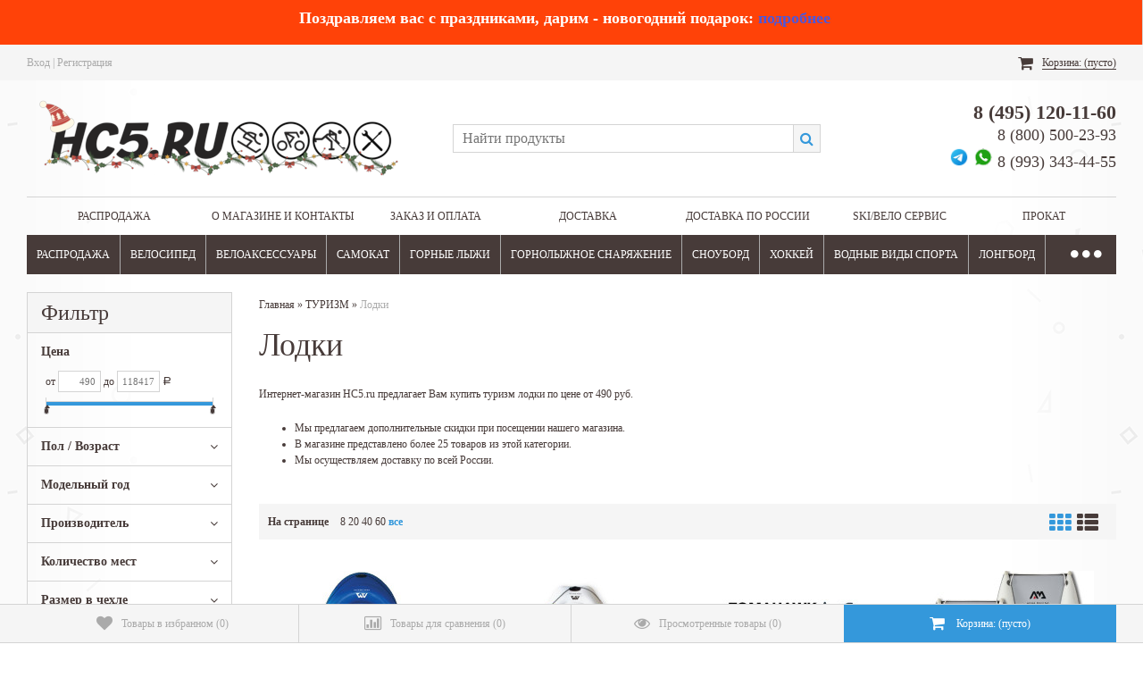

--- FILE ---
content_type: text/html; charset=utf-8
request_url: https://www.hc5.ru/category/tourism/lodki-tourism/
body_size: 126437
content:
<!--[if lt IE 8]>	<html class="no-js lt-ie8">	<![endif]-->
<!--[if IE 8]>		<html class="no-js ie8">	<![endif]-->
<!--[if gt IE 8]>	<html class="no-js gt-ie8">	<![endif]-->
<!--[if !IE]><!-->	<html class="no-js">	<!--<![endif]-->
<head>
	<meta http-equiv="Content-Type" content="text/html; charset=utf-8" />
	<meta http-equiv="X-UA-Compatible" content="IE=edge" />
	
	<title>Туризм​ лодки купить со скидкой в интернет-магазине HC5</title>
	<meta name="Keywords" content="туризм​ лодки, купить туризм​ лодки" />
	<meta name="Description" content="​Купить туризм​ лодки​ по низкой цене от 490 руб. со скидкой в интернет магазине HC5 с доставкой по Москве и России.​" />
	
	<meta name="viewport" content="width=device-width, initial-scale=1" />
    <meta name="HandheldFriendly" content="true" />
    
        <link rel="shortcut icon" href="/favicon.ico"/>
            <!-- rss -->
                <link rel="alternate" type="application/rss+xml" title="RSS &mdash; HC5.ru" href="https://www.hc5.ru/blog/rss/">        
	<!-- css -->
	<link href="/wa-data/public/site/themes/comfortbuy/wm-site/font-awesome/css/font-awesome.min.css" rel="stylesheet" type="text/css" />
	<link href="/wa-content/font/ruble/arial/fontface.css" rel="stylesheet" type="text/css" />	<link href="/wa-data/public/site/themes/comfortbuy/comfortbuy.css" rel="stylesheet" type="text/css" />
	<link href="/wa-data/public/shop/plugins/addgifts/css/all_0ba85c19fe2b6d04b3d75cdc6af15c4e.css" rel="stylesheet">
<link href="/wa-apps/shop/plugins/autobadge/css/frontend.min.css?1.7.7" rel="stylesheet">
 
	
	<!-- js -->
	<script type="text/javascript" src="/wa-data/public/site/themes/comfortbuy/wm-site/modernizr.min.js"></script>
	<script src="//ajax.googleapis.com/ajax/libs/jquery/1.11.1/jquery.min.js"></script>
    <script>window.jQuery || document.write('<script src="/wa-content/js/jquery/jquery-1.11.1.min.js"><\/script>')</script>
	<script type="text/javascript" src="/wa-content/js/jquery/jquery-migrate-1.2.1.min.js"></script>
    <script type="text/javascript" src="/wa-content/js/jquery-plugins/jquery.cookie.js"></script>
    <script type="text/javascript" src="/wa-data/public/site/themes/comfortbuy/jquery.jcarousel.min.js"></script>
        <script src="/wa-data/public/site/themes/comfortbuy/jquery.tagcanvas.min.js" type="text/javascript"></script>    <script defer async src="https://vk.com/js/api/openapi.js?162" type="text/javascript"></script>        <script type="text/javascript" src="/wa-content/js/jquery-ui/jquery.ui.core.min.js"></script>
    <script type="text/javascript" src="/wa-content/js/jquery-ui/jquery.ui.widget.min.js"></script>
    <script type="text/javascript" src="/wa-content/js/jquery-ui/jquery.ui.position.min.js"></script>
    <script type="text/javascript" src="/wa-content/js/jquery-ui/jquery.ui.autocomplete.min.js"></script>
<script type="text/javascript">
var sumbolrub = 1;$.comfortbuy = {
    auth_base_url: "/login/",
    auth_home_link: "<a class=\"auth-home-link\" href=\"/\">Вернуться на главную страницу</a>",
    auth_my_link: "<a href=\"/my/\">Перейти в личный кабинет</a> или ",            shop_url: "/",
        default_img_url: { dummy96: "/wa-data/public/site/themes/comfortbuy/img/dummy96.png" },
        soaring_visible_item: 3,
                                                                currency: {"code":"RUB","sign":"\u0440\u0443\u0431.","iso4217":"643","sign_html":"<span class=\"ruble\">\u20bd<\/span>","title":"\u0420\u043e\u0441\u0441\u0438\u0439\u0441\u043a\u0438\u0439 \u0440\u0443\u0431\u043b\u044c","name":[["rouble","roubles"],"rub.","r."],"frac_name":[["kopeck","kopecks"],"kop.","k."],"precision":2,"sign_position":1,"sign_delim":" ","decimal_point":",","frac_digits":2,"thousands_sep":" "},        autofit_visible_item: 5,        locale: {
        cong: "Поздравляем!", isauth: "Авторизация прошла успешно!",        remove: "Удалить", pcs: "шт.", empt: "пусто",        err_cnt_prd: "Столько товара нет в наличии!",
        showall: "Показать все"
    }
};
</script>

    <script type="text/javascript" src="/wa-data/public/site/themes/comfortbuy/comfortbuy.js"></script>
    <script src="/wa-apps/shop/plugins/addgifts/js/frontend.min.js?v=2.5.2"></script>
<script src="/wa-apps/shop/plugins/autobadge/js/jquerycountdowntimer/jquery.countdownTimer.min.js?1.7.7"></script>
<script src="/wa-apps/shop/plugins/autobadge/js/frontend.min.js?1.7.7"></script>
 
    <meta property="og:type" content="article">
<meta property="og:url" content="https://www.hc5.ru/category/tourism/lodki-tourism/">
<meta property="og:title" content="Туризм​ лодки купить со скидкой в интернет-магазине HC5">
<meta property="og:description" content="​Купить туризм​ лодки​ по низкой цене от 490 руб. со скидкой в интернет магазине HC5 с доставкой по Москве и России.​">
<meta name="wa-expert-hash" content="0eec7ad9bde32b47101813913a655b1a0607105" />
<!-- Top.Mail.Ru counter -->
<script type="text/javascript">
var _tmr = window._tmr || (window._tmr = []);
_tmr.push({id: "3378544", type: "pageView", start: (new Date()).getTime()});
(function (d, w, id) {
  if (d.getElementById(id)) return;
  var ts = d.createElement("script"); ts.type = "text/javascript"; ts.async = true; ts.id = id;
  ts.src = "https://top-fwz1.mail.ru/js/code.js";
  var f = function () {var s = d.getElementsByTagName("script")[0]; s.parentNode.insertBefore(ts, s);};
  if (w.opera == "[object Opera]") { d.addEventListener("DOMContentLoaded", f, false); } else { f(); }
})(document, window, "tmr-code");
</script>
<noscript><div><img src="https://top-fwz1.mail.ru/counter?id=3378544;js=na" style="position:absolute;left:-9999px;" alt="Top.Mail.Ru" /></div></noscript>
<!-- /Top.Mail.Ru counter -->
<meta name="wa-expert-hash" content="0eec7ad9bde32b47101813913a655b1a0607105" />
 
    
    <!--[if lt IE 9]>
    <script>
    document.createElement('header');
    document.createElement('nav');
    document.createElement('section');
    document.createElement('article');
    document.createElement('aside');
    document.createElement('footer');
    document.createElement('figure');
    document.createElement('hgroup');
    document.createElement('menu');
    </script>
    <![endif]-->
    
    <!-- shop app css -->
<link href="/wa-data/public/shop/themes/comfortbuy/comfortbuy.shop.css" rel="stylesheet" type="text/css">

<!-- js -->
<script type="text/javascript" src="/wa-apps/shop/js/lazy.load.js"></script>
<script type="text/javascript" src="/wa-data/public/shop/themes/comfortbuy/comfortbuy.shop.js"></script>
    <script type="text/javascript" src="/wa-content/js/jquery-plugins/jquery.retina.min.js"></script>
    <script type="text/javascript">$(window).load(function(){ $('.da-slider img, .product-list img, ul[class^="products-slider-"] img, .product-image img, .product-info img, .cart img').retina()});</script>

        <script type="text/javascript" src="/wa-content/js/jquery-ui/jquery.ui.mouse.min.js"></script>
    <script type="text/javascript" src="/wa-content/js/jquery-ui/jquery.ui.slider.min.js"></script>


<!-- plugin hook: 'frontend_head' -->

<style>.sf-label-disabled, .sf-param-disabled {display: none!important;}</style><script type="text/javascript" src="/wa-apps/shop/plugins/smartfilters/js/theme.filters.min.js?v1.1.0"></script><link rel="stylesheet" href="/wa-apps/shop/plugins/storequickorder/css/storequickorder.css">
<style>
.storequickorder-button { background : #ababab !important; } 
/* Стиль отвечающий за кнопку "Заказать" в диалоговом окне */
#storequickorder input.submit-button {
   /* width: 96%; margin-left: 2%; - кнопка во всю ширину */
}


/* Стиль названий полей в диалоговом окне */
#storequickorder div.wa-name {
    /* text-align: right; - прижимает название к праву */
}
</style>
<script  type="text/javascript" src="/wa-apps/shop/plugins/storequickorder/js/storequickorder.js">
</script><script  type="text/javascript">
function storequickorder_event_order_created() {
    //yaCounterXXXXXX.reachGoal('TARGET_NAME');
    //return true;
}
$(function(){ $.storequickorder.setOptions({always_show_active_button : false,button_name : "Купить в 1 клик",button_cart_name : "Купить в 1 клик",button_name_not_available : "Купить в 1 клик",window_vert_align : true,window_style_position_absolute : false,window_margin_top : "200",check_stock_delay : "200",yaCounter_enabled : 1,ga_enabled : 1,yaCounter_id : "11020309",yaCounter_target_name : "ONE_CLICK_BUY",ga_id : "UA-27274707-3",ga_target_name : "ONE_CLICK_BUY"}) });</script><link rel="stylesheet" href="/wa-apps/shop/plugins/smartsearch/css/themes/base/jquery.ui.all.css">
<link rel="stylesheet" href="/wa-apps/shop/plugins/smartsearch/css/themes/base/jquery.ui.theme.css">
<script type="text/javascript" src="/wa-content/js/jquery-ui/jquery.ui.core.min.js"></script>
<script type="text/javascript" src="/wa-content/js/jquery-ui/jquery.ui.widget.min.js"></script>
<script type="text/javascript" src="/wa-content/js/jquery-ui/jquery.ui.position.min.js"></script>
<script type="text/javascript" src="/wa-content/js/jquery-ui/jquery.ui.autocomplete.min.js"></script>

<style>
    .ui-autocomplete{
        width:  auto !important;
        z-index: 9999 !important;
    }
    .autocomplete_img{
        float: left;
    }
    .autocomplete_content{
        padding-left: 5px;
        float: left;
        width: 300px;
    }
    .autocomplete_clear{
        clear: both
    }
    a.autocomplete_link{
        color: #000000 !important;
    }
    a.autocomplete_link:hover{
        color:  !important;
    }
    .autocomplete_price{
        color: #FF0000;
        font-weight: bold;
    }
</style>

<script>
    jQuery(function ($) {
        $(document).ready(function () {
            if ($("#search").length > 0) {
                $('#search').autocomplete({
                    delay: 500,
                    minLength: parseInt('2'),
                    source: function (request, response) {
                        request.term = request.term.replace(/^\s+|\s+$/g, '');
                        var query = request.term.replace(/\s+/g, '+');
                        $.ajax({
                            url: '/smartsearch/',
                            data: {
                                term: query
                            },
                            type: "GET",
                            dataType: "json",
                            success: function (data) {
                                if (data.status == 'ok') {
                                    var items = $.map(data.data, function (item) {
                                        var img = '';
                                        if (item.img_url) {
                                            img = '<img src="' + item.img_url + '" />';
                                        }
                                        return {
                                            label: item.name,
                                            value: item.name,
                                            url: item.frontend_url,
                                            text: '<div class="autocomplete_img">' + img + '</div>\
                                                <div class="autocomplete_content">\
                                                <span class="autocomplete_name">' + item.name + '</span>\
                                                <span class="autocomplete_price">' + item.price_str + '</span>\
                                                </div>\
                                                <br class="autocomplete_clear"/>'
                                        }
                                    });
                                    response(items);
                                }
                            }
                        });
                    },
                    select: function (event, ui) {
                        location.href = ui.item.url;
                    }
                }).data("autocomplete")._renderMenu = function (ul, items) {
                    $.each(items, function (index, item) {
                        $('<li></li>')
                                .data('item.autocomplete', item)
                                .append('<a href="' + item.url + '">' + item.text + '</a>')
                                .appendTo(ul);
                    });
                };
            }
        });
    });
</script><style>
	.filter-link:link,
	.filter-link:visited,
	.filter-link:hover,
	.filter-link:active,

	.seofilter-link:link,
	.seofilter-link:visited,
	.seofilter-link:hover,
	.seofilter-link:active{
		color: inherit !important;
		font: inherit !important;
		text-decoration: inherit !important;
		cursor: inherit !important;
		border-bottom: inherit !important;
	}
</style>
<script defer src="/wa-apps/shop/plugins/seofilter/assets/frontend.js?v=2.43.3"></script>

<script>
	(function () {
		var onReady = function (callback) {
			if (document.readyState!='loading') {
				callback();
			}
			else if (document.addEventListener) {
				document.addEventListener('DOMContentLoaded', callback);
			}
			else {
				document.attachEvent('onreadystatechange', function () {
					if (document.readyState=='complete') {
						callback();
					}
				});
			}
		};

		window.seofilter_init_data = {
			category_url: "\/category\/tourism\/lodki-tourism\/",
			filter_url: "",
			current_filter_params: [],
			keep_page_number_param: false,
			block_empty_feature_values: false,

			price_min: 490,
			price_max: 118417,

			excluded_get_params: [],

			yandex_counter_code: "11020309",

			feature_value_ids: false,
			stop_propagation_in_frontend_script: true
		};

		onReady(function() {
			window.seofilterInit($, window.seofilter_init_data);
		});
	})();
</script>
<script>if (typeof shop_addgifts__frontend == 'undefined') {
            document.addEventListener('DOMContentLoaded', function () {
                shop_addgifts__frontend.base_url = '/';
            })
        } else {
            shop_addgifts__frontend.base_url = '/';
        } 
        </script><script>(function($){$(function(){$.autobadgeFrontend.init({update:'/autobadge/update/',forceParentVisible:'',delayLoading:'',delayLoadingAjax:'',forceParentRelative:'1',showLoader:'1'});});})(jQuery);</script><style>.smartsku_plugin-product ul.skus li {margin: 0;} .smartsku_plugin-product .smartsku-feature-value {margin-top:1em;padding-left:5px;} .smartsku_plugin-product .inline-select a.smartsku_plugin-feature-grey{color: #ccc !important; border-color: #efefef !important;} .smartsku_plugin-product .inline-select:not(.color) a.smartsku_plugin-feature-grey {background-color: #efefef !important;} .smartsku_plugin-product .inline-select a.smartsku_plugin-feature-grey:hover{color:#ccc !important;} .smartsku_plugin-product .inline-select a.smartsku_plugin-feature-grey:visited{color:#ccc !important;} .smartsku_plugin-product .inline-select.color a.smartsku_plugin-feature-grey{border-color: #ccc !important;opacity: 0.6;} .smartsku_plugin-product option.smartsku_plugin-feature-grey{color: #777 !important; border-color: #cacaca !important; background-color: #cacaca;} .smartsku_plugin-product .inline-select a.smartsku_plugin-feature-hide {display: none !important;} .smartsku_plugin-product option.smartsku_plugin-feature-hide {display: none !important;} .smartsku_plugin-product .smartsku_plugin-feature-hide {display: none !important;}  .smartsku_plugin-product .skus .smartsku_plugin-feature-grey { color: #d4d3d3 !important; text-decoration: line-through;} .smartsku_plugin-product .skus .smartsku_plugin-feature-grey .price, .smartsku_plugin-product .skus .smartsku_plugin-feature-grey span.price {font-weight: bold; color: #ccc !important; font-size: 100%;} </style><link href="/wa-apps/shop/plugins/smartsku/css/smartskuDefaultFrontend.css" rel="stylesheet" type="text/css"><script type="text/javascript">var shop_smartsku_wa_url = "/";</script><script type="text/javascript" src="/wa-apps/shop/plugins/smartsku/js/smartskuPluginProduct.min.js"></script><!--kmgtm plugin SETTINGS-->
<script src="/wa-apps/shop/plugins/kmgtm/js/kmgtm.min.js?v1.6.3" type="application/javascript" data-script-exception="1"></script>
<script data-script-exception="1">
(function(){
    Kmgtm.init({"settings":{"enable_for_domain":"1","onestep_checkout":"0","onestep_path":"","do_not_send_checkout_steps":"0","respect_previous_steps":"0","use_gtm":1,"gtm_id":"GTM-TZVZSC6","gtm_manual":"0","add_datalayer":"1","datalayer_name":"dataLayer","gtm_ee":1,"gtm_type":"1","gtm_logged":"1","gtm_userid":"0","gtm_usergroup":"0","gtm_ecom_data":"1","gtm_ecom_data_id_template":"{{product_id}}","ua_id":"UA-27274707-3","crossselling_count":12,"upselling_count":12,"refund_button_ids":"delete, refund","quicklook":".fprview-more-info","productclick":"[data-kmgtm=\"product-click\"], #product-list .product-list li a, .related .product-list li a, .product-list li a","product":"[data-kmgtm=\"product\"], #product-list .product-list li, .related .product-list li, .product-list li","categoryname":"[data-kmgtm=\"category-name\"], .category-name","all_categories":"0","brand":"proizvoditel","revenue":{"products":"1","shipping":"1"},"affiliate":"","product_name_mask":"{{name}}","add_variant":"0","include_services":"0","yaid":"11020309","mailid":"","tmr_list_id":"","fb_user_data":{"em":"0","fn":"0","ln":"0","ph":"0","ge":"0","db":"0"},"vk_price_id":"","ua_ee":0,"click_selector":"[data-kmgtm=\"product-click\"], #product-list .product-list li a, .related .product-list li a, .product-list li a","product_selector":"[data-kmgtm=\"product\"], #product-list .product-list li, .related .product-list li, .product-list li","category_selector":"[data-kmgtm=\"category-name\"], .category-name","quicklook_selector":0,"ua_additional_code":0,"ua_additional_code_before":0,"ua_remarketing":0,"default_ua_exist":false,"currency_code":"RUB"},"url":"\/kmgtm\/changepurchase","url_order":"\/kmgtm\/getpurchase","checkout_version":1,"url_checkout_step":"\/kmgtm\/checkoutstep"});
})();
</script>
<!--/kmgtm plugin SETTINGS-->

<!--kmgtm plugin DATALAYER-->
<script data-script-exception="1">
window.dataLayer = window.dataLayer || [];
Kmgtm.GTM.pushData({"kmgtm.currency":"RUB"});
Kmgtm.GTM.pushData({"page_category":"category"});
Kmgtm.GTM.pushData({"user_status":"not logged"});
Kmgtm.GTM.pushData({"kmgtm.uaId":"UA-27274707-3"});
Kmgtm.GTM.eventSend('kmgtm.DATALAYER');
</script>
<!--/kmgtm plugin DATALAYER-->

<!--kmgtm plugin ADWORDS-->
<script data-script-exception="1">
Kmgtm.GTM.pushData({"ecomm_pagetype":"category"});
Kmgtm.GTM.pushData({"ecomm_category":"Лодки"});
Kmgtm.GTM.eventSend('kmgtm.ADWORDS');
</script>
<!--/kmgtm plugin ADWORDS-->

<!--kmgtm plugin FB-->
<script data-script-exception="1">
Kmgtm.GTM.eventSend('kmgtm.FB');
</script>
<!--/kmgtm plugin FB-->

<!--kmgtm plugin YA-->
<script data-script-exception="1">
Kmgtm.GTM.pushData({"kmgtm.yaId":"11020309"});
Kmgtm.GTM.pushData({"kmgtm.yaClientId":""});
Kmgtm.GTM.eventSend('kmgtm.YA');
</script>
<!--/kmgtm plugin YA-->

<!--kmgtm plugin GTM-->
<script data-script-exception="1">
window['dataLayer'] = window['dataLayer'] || [];
/* GA hack */
if (window['GoogleAnalyticsObject'] === undefined) {
    window['GoogleAnalyticsObject'] = 'ga';
    window['ga'] = window['ga'] || function() {
        (window['ga'].q = window['ga'].q || []).push(arguments)
    };
}
/* Google Tag Manager // KMGTM */
(function(w,d,s,l,i){w[l]=w[l]||[];w[l].push({'gtm.start':
new Date().getTime(),event:'gtm.js'});var f=d.getElementsByTagName(s)[0],
j=d.createElement(s),dl=l!='dataLayer'?'&l='+l:'';j.async=true;j.src=
'https://www.googletagmanager.com/gtm.js?id='+i+dl;f.parentNode.insertBefore(j,f);
})(window,document,'script','dataLayer','GTM-TZVZSC6');
/* End Google Tag Manager // KMGTM */
Kmgtm.GTM.addImpressions([{"name":"Лодка ПВХ с транцем под электромотор Aqua Marina Wildriver 9'3&quot; (2025)","id":118890,"position":1,"category":"Лодки","price":20200,"brand":"Aqua Marina","list":"Лодки"},{"name":"Лодка ПВХ с транцем под электромотор Aqua Marina Motion 8'6&quot; (2025)","id":118894,"position":2,"category":"Лодки","price":21539,"brand":"Aqua Marina","list":"Лодки"},{"name":"Каноэ надувное высокого давления трехместное Aqua Marina Tomahawk Air-C 478 15'8&quot; (2025)","id":118534,"position":3,"category":"Лодки","price":71000,"brand":"Aqua Marina","list":"Лодки"},{"name":"Катамаран ПВХ с транцем под мотор Aqua Marina Aircat-285 9'4&quot; (2025)","id":118895,"position":4,"category":"Лодки","price":71500,"brand":"Aqua Marina","list":"Лодки"},{"name":"Катамаран ПВХ с транцем под мотор Aqua Marina Aircat-335 11'0&quot; (2025)","id":118535,"position":5,"category":"Лодки","price":77800,"brand":"Aqua Marina","list":"Лодки"}]);Kmgtm.GTM.addImpressions([{"name":"Весла пластиковые 124 см","id":10089,"position":6,"category":"Лодки","price":490,"brand":"Jilong","list":"Лодки"},{"name":"Надувная лодка Jilong Atlantic Boat 100 жёлтый","id":17994,"position":7,"category":"Лодки","price":720,"brand":"Jilong","list":"Лодки"},{"name":"Весла алюминиевые 124 см","id":10088,"position":8,"category":"Лодки","price":870,"brand":"Jilong","list":"Лодки"},{"name":"Весла алюминиевые JILONG Aluminium oars (пара) 124cм","id":92985,"position":9,"category":"Лодки","price":1190,"brand":"Jilong","list":"Лодки"},{"name":"Надувная лодка Jilong Atlantic Boat 300 Set жёлтый","id":37408,"position":10,"category":"Лодки","price":1290,"brand":"Jilong","list":"Лодки"}]);Kmgtm.GTM.addImpressions([{"name":"Весла алюминиевые 137 см","id":10090,"position":11,"category":"Лодки","price":1350,"brand":"Jilong","list":"Лодки"},{"name":"Надувная лодка Jilong Cruiser boat CB2000 серый","id":17991,"position":12,"category":"Лодки","price":1390,"brand":"Jilong","list":"Лодки"},{"name":"Надувная лодка Jilong Atlantic 200 Set желтая","id":6623,"position":13,"category":"Лодки","price":1590,"brand":"Jilong","list":"Лодки"},{"name":"Надувная лодка Jilong Atlantic 300 Set желтая","id":6624,"position":14,"category":"Лодки","price":1790,"brand":"Jilong","list":"Лодки"},{"name":"Надувная лодка Jilong Cruiser Boat CB1000 серый","id":17992,"position":15,"category":"Лодки","price":1790,"brand":"Jilong","list":"Лодки"}]);Kmgtm.GTM.addImpressions([{"name":"Надувная лодка Jilong Fishman 200 Set с вёслами темно-зеленый (218х110х36)","id":6625,"position":16,"category":"Лодки","price":5211,"brand":"Jilong","list":"Лодки"},{"name":"Лодка надувная Jilong FISHMAN 300 SET (2 сиденья)+пластиковые весла+помпа (252х125х40) темно-зеленый","id":62812,"position":17,"category":"Лодки","price":6741,"brand":"Jilong","list":"Лодки"},{"name":"Надувная лодка Jilong Fishman 400 SET темно-зеленый","id":7070,"position":18,"category":"Лодки","price":7900,"brand":"Jilong","list":"Лодки"},{"name":"Лодка надувная Jilong FISHMAN 350 SET (2 сиденья)+алюминиевые весла+помпа (305х136х42) темно-зеленый","id":62813,"position":19,"category":"Лодки","price":8990,"brand":"Jilong","list":"Лодки"},{"name":"Надувная лодка Jilong Fishman II 500 BOAT","id":7072,"position":20,"category":"Лодки","price":16990,"brand":"Jilong","list":"Лодки"}]);Kmgtm.GTM.addImpressions([{"name":"Надувная лодка Jilong Fishman II 400 Set тёмно-зелёный","id":17990,"position":21,"category":"Лодки","price":16990,"brand":"Jilong","list":"Лодки"},{"name":"Надувная лодка Jilong Cheyenne III 400 Set белый","id":17993,"position":22,"category":"Лодки","price":21990,"brand":"Jilong","list":"Лодки"},{"name":"Каноэ надувное трехместное с веслами Aqua Marina Ripple-370 12'2&quot; S22","id":93167,"position":23,"category":"Лодки","price":64900,"brand":"Aqua Marina","list":"Лодки"},{"name":"Каноэ надувное трехместное с веслами Aqua Marina Ripple-370 12'2&quot; (2025)","id":118447,"position":24,"category":"Лодки","price":68300,"brand":"Aqua Marina","list":"Лодки"},{"name":"Каяк надувной трехместный Aqua Marina Tomahawk AIR-C 15'8&quot; (2022)","id":85759,"position":25,"category":"Лодки","price":118417,"brand":"Aqua Marina","list":"Лодки"}]);
Kmgtm.GTM.eventSend('kmgtm.GTM');
</script>
<!--/kmgtm plugin GTM-->
            <link rel="stylesheet" href="/wa-apps/shop/plugins/buy1click2/css/buy1click2_fonts.css?v=1.3.1" />
        <link rel="stylesheet" href="/wa-apps/shop/plugins/buy1click2/css/buy1click2.css?v=1.3.1" />
    <link rel="stylesheet" href="/wa-apps/shop/plugins/buy1click2/css/style_www.hc5.ru__.css?v=1.3.1.1749561332" />
    <script>
        window.shop_buy1click2_config = {"wa_url":"\/","form_url":"\/buy1click2\/form\/","update_form_url":"\/buy1click2\/update_state\/","send_form_url":"\/buy1click2\/send_form\/","ping_form_url":"\/buy1click2\/ping_form\/","close_form_url":"\/buy1click2\/close\/","send_channel_address_url":"\/buy1click2\/request_channel_code\/","send_channel_code_url":"\/buy1click2\/validate_channel_code\/","is_increase_plugin_enabled":false};
        window.shop_buy1click2_dadata = {"api_key":"","use_address_city_hints":false,"address_street_field_id":"","postal_code_field_id":"","use_company_hints":false,"company_inn_field_id":"","company_name_field_id":"","company_legal_address_field_id":"","company_kpp_field_id":"","company_ogrn_field_id":""};
    </script>
                        <link href="/wa-apps/shop/plugins/buy1click2/js/vendor/formstyler/jquery.formstyler.css" rel="stylesheet" />
                <script src="/wa-apps/shop/plugins/buy1click2/js/vendor/formstyler/jquery.formstyler.js" defer></script>
        <script src="/wa-apps/shop/plugins/buy1click2/assets/frontend.bundle.js?v=1.3.1" defer></script>
    <script src="/wa-apps/shop/plugins/buy1click2/js/buy1click2.js?v=1.3.1" defer></script>
        




















    
                            
            
            
        
        
                







<style type="text/css">body, input, textarea { color: #473b39; }html { background: url("/wa-data/public/site/themes/comfortbuy/img/bg/geometry.png"); }body { background: url("/wa-data/public/site/themes/comfortbuy/img/bgb_whiteTD.png"); background-position: center top; background-repeat: repeat-y; }legend { background: #fff; border-color: #d4d4d4; *background: none; }fieldset { border-color: #d4d4d4; background: #f5f5f5; }blockquote { color: #473b39; background: #f5f5f5; border-color: #d4d4d4; }hr { background: #f5f5f5; }a { color: #473b39; }a:visited { color: #473b39; }a:hover { color: #3498db; }a.hint, a.type1 { color: #aaa; }a.hint:hover, a.type1:hover { color: #3498db; }a.type2 { color: #3498db; }a.type2:hover { color: #473b39; }a.type3 { color: #fff; }a.type3:hover { color: #3498db; }a.type4 { color: #473b39; }a.type4:hover { color: #473b39; }a.type5 { color: #fff; }a.type5:hover { color: #473b39; }.bg-top-line, .bg-bottom-line { background: #f5f5f5; }.caption { border-color: #d4d4d4; }input[type='submit'], input[type='button'] { background: #95c11f; color: #fff; }input[type='submit'].back, input[type='button'].back { background: #aaa; }input[type='submit']:hover, input[type='button']:hover { background: #3498db; }input[type='submit'][disabled="disabled"], input[type='button'][disabled="disabled"],input[type='submit'][disabled="disabled"]:hover, input[type='button'][disabled="disabled"]:hover { background: #e5e5e5; }select, textarea, input[type="text"], input[type="password"], input[type="email"] { border-color: #d4d4d4; outline-color: #3498db; }a.button { background: #473b39; color: #fff; }a.button.back { background: #aaa; }a.button:hover { background: #3498db; }.wrapper-top .auth,.wrapper-top .auth a { color: #aaa; }.wrapper-top .auth a:hover { color: #3498db; }.wrapper-top .currency-toggle { color: #aaa; }.wrapper-top .currency-toggle select { background: #fafafa; border-color: #d4d4d4; color: #aaa; }.wrapper-top .currency-toggle { border-right-color: #d4d4d4; }.wrapper-top ul.wa-apps li a,.wrapper-bottom .shop li a,.wrapper-bottom .apps li a,.wrapper-bottom ul li,.wrapper-bottom ul li a { color: #473b39; }.wrapper-top ul.wa-apps li a { border-right-color: #d4d4d4; }.wrapper-top ul.wa-apps li.selected a,.wrapper-top ul.wa-apps li a:hover,.wrapper-top ul.wa-apps li.selected a:hover,.wrapper-bottom .shop li.selected a,.wrapper-bottom .apps li.selected a { color: #3498db; }.wrapper-top #cart a { background: #3498db; color: #fff; }.wrapper-top div#cart.empty a { background: none; color: #473b39; }.wrapper-lt-ie8 .logo p.first,.wrapper-top .logo p.first { color: #473b39; }.wrapper-lt-ie8 .logo p.first:before,.wrapper-top .logo p.first:before { border-bottom-color: #aaa; }.wrapper-lt-ie8 .logo p.first span.letter,.wrapper-top .logo p.first span.letter { background: #fff; }.wrapper-lt-ie8 .logo p.last,.wrapper-top .logo p.last { color: #aaa; }.wrapper-lt-ie8 .logo a img[src*="comfortbuy_logo.png"], .wrapper-top .logo a img[src*="comfortbuy_logo.png"] { background: #3498db; }.wrapper-top .infopages-search.border-bottom,.wrapper-top .infopages-search { border-color: #d4d4d4;  }.wrapper-top #search,.wrapper-top #search-m,.wrapper-top .header-info #search,.wrapper-top .search-button { border-color: #d4d4d4; }.wrapper-top .search-button{ background: #f5f5f5; }.wrapper-top .search-button { color: #3498db; }ul#page-list a { color: #473b39; }ul#page-list > li:hover > div > a,ul#page-list > li.selected > div > a{ color: #3498db; border-top-color: #3498db; }ul#page-list > li > div > ul { border-color: #d4d4d4; background: #f5f5f5; }ul#page-list > li > div > ul > li { border-color: #d4d4d4; }ul#page-list > li > div > ul > li.selected:before,ul#page-list > li > div > ul > li:hover:before { border-color: #d4d4d4; }ul#page-list > li > div > ul > li.selected,ul#page-list > li > div > ul > li:hover { background: #3498db; }ul#page-list > li > div > ul > li.selected > a,ul#page-list > li > div > ul > li:hover > a { color: #fff; }ul#page-list > li > div > ul > li > ul { border-color: #d4d4d4; border-top-color: #3498db; background: #f5f5f5; }ul#page-list > li:hover > div > ul:before { border-color: transparent transparent #d4d4d4; }ul#page-list > li > div > ul > li > ul:after,ul#page-list > li > div > ul > li > ul:before { border-color: #d4d4d4; }ul#page-list > li > div > ul > li > a:after { border-color: #d4d4d4; }ul#page-list > li > div > ul > li > ul > li:hover > a,ul#page-list > li > div > ul > li > ul > li.selected>a { color: #3498db; }ul.comfortbuy-horizontal-tree { background: #473b39; }ul.comfortbuy-horizontal-tree a { color: #473b39; }ul.comfortbuy-horizontal-tree>li { border-color: #aaa; }ul.comfortbuy-horizontal-tree>li>a { color: #fff; border-color: #473b39; }ul.comfortbuy-horizontal-tree>li.selected>a,ul.comfortbuy-horizontal-tree>li:hover>a { background: #f5f5f5; color: #473b39; border-color: #d4d4d4; }ul.comfortbuy-horizontal-tree>li.dots span { color: #fff; border-color: #473b39; }ul.comfortbuy-horizontal-tree>li.dots:hover span { background: #f5f5f5; color: #3498db; border-color: #d4d4d4; }ul.comfortbuy-horizontal-tree>li.parent:hover>a:after { background: #f5f5f5; }ul.comfortbuy-horizontal-tree>li.dots:hover span:after { background: #f5f5f5; }ul.horizontal-tree-zero li.dots>ul { border-top-color: #d4d4d4 !important; }ul.horizontal-tree-zero>li.dots>ul>li { background: #f5f5f5 !important; }ul.horizontal-tree-zero>li.dots>ul>li:hover>a,ul.horizontal-tree-zero>li.dots>ul>li.selected>a { color: #3498db; }ul.horizontal-tree-zero>li.dots>ul>li.selected>a:after,ul.horizontal-tree-zero>li.dots>ul>li>a:after { border-color: #d4d4d4; }ul.horizontal-tree-zero>li>ul { border-bottom-color: #d4d4d4; border-top-color: #3498db; background: #f5f5f5; }ul.horizontal-tree-zero>li>ul:before,ul.horizontal-tree-zero>li>ul:after { border-color: #d4d4d4; }ul.horizontal-tree-zero>li>ul>li,ul.horizontal-tree-zero>li>ul>li>a { background: #f5f5f5; border-color: #d4d4d4; }ul.horizontal-tree-zero>li>ul>li.aselected>a,ul.horizontal-tree-zero>li>ul>li.selected>a,ul.horizontal-tree-zero>li>ul>li:hover>a { background: #3498db; color: #fff; }ul.horizontal-tree-zero>li>ul>li.selected:after { background: #fff; }ul.horizontal-tree-zero>li>ul>li>a:after,ul.horizontal-tree-zero>li>ul>li>a:before { border-color: #d4d4d4; }ul.horizontal-tree-zero>li>ul>li.selected>a>i.cb-minus,ul.horizontal-tree-zero>li>ul>li.parent:hover>a>i.cb-minus { border-color: transparent transparent transparent #3498db; }ul.horizontal-tree-zero>li>ul>li>ul { background: #f5f5f5; border-color: #d4d4d4; }ul.horizontal-tree-zero>li>ul>li>ul:before { background: #fff; border-color: #d4d4d4; }ul.horizontal-tree-zero>li>ul>li>ul a:hover,ul.horizontal-tree-zero>li>ul>li>ul li.selected>a { color: #3498db; }ul.horizontal-tree-zero>li>ul>li>ul>li>ul { border-color: #d4d4d4; }ul.horizontal-tree-one>li.dots>ul>li:hover { background: transparent; border-color: #d4d4d4; }ul.horizontal-tree-one>li.dots>ul>li:hover>a { color: #3498db; }ul.horizontal-tree-one>li.dots>ul>li:hover>a:after { border-color: #d4d4d4; }ul.horizontal-tree-one ul { border-color: #d4d4d4; background: #f5f5f5; }ul.horizontal-tree-one>li>ul>li { border-color: #d4d4d4; }ul.horizontal-tree-one>li>ul>li.selected:before,ul.horizontal-tree-one>li>ul>li:hover:before { border-color: #d4d4d4; }ul.horizontal-tree-one>li>ul>li.selected,ul.horizontal-tree-one>li>ul>li:hover { background: #3498db; }ul.horizontal-tree-one>li>ul>li.selected>a,ul.horizontal-tree-one>li>ul>li:hover>a { color: #fff; }ul.horizontal-tree-one>li>ul>li>ul { border-top-color: #3498db; }ul.horizontal-tree-one>li>ul>li>ul:after,ul.horizontal-tree-one>li>ul>li>ul:before { border-color: #d4d4d4; }ul.horizontal-tree-one>li>ul>li>a:after { border-color: #d4d4d4; }ul.horizontal-tree-one>li>ul>li>ul>li:hover>a,ul.horizontal-tree-one>li>ul>li>ul>li.selected>a { color: #3498db; }ul.horizontal-tree-two>li>ul { border-color: #d4d4d4; background: #f5f5f5; }ul.horizontal-tree-two>li.dots>ul>li>a:after,ul.horizontal-tree-two>li>ul>li>ul { border-color: #d4d4d4; }ul.horizontal-tree-two>li>ul>li>a:hover,ul.horizontal-tree-two>li>ul>li.selected>a,ul.horizontal-tree-two>li>ul>li>ul>li>a:hover,ul.horizontal-tree-two>li>ul>li>ul>li.selected>a,ul.horizontal-tree-two>li>ul>li>ul>li li>a:hover,ul.horizontal-tree-two>li>ul>li>ul>li li.selected>a{ color: #3498db; }.shop-category .caption { background: #f5f5f5; border-color: #d4d4d4; }ul.comfortbuy-vertical-tree,ul.comfortbuy-vertical-tree>li { border-color: #d4d4d4; }ul.comfortbuy-vertical-tree li { background: #fff; }ul.comfortbuy-vertical-tree a { color: #473b39; }ul.vertical-tree-zero,ul.vertical-tree-zero>li,ul.vertical-tree-zero>li>ul { border-color: #d4d4d4; }ul.vertical-tree-zero li.selected>span.grower,ul.vertical-tree-zero li.selected>a { color: #3498db; }ul.vertical-tree-zero a:hover { background: #e5e5e5; color: #473b39; }ul.vertical-tree-one>li.selected,ul.vertical-tree-one>li:hover { background: #3498db; }ul.vertical-tree-one>li.selected>a,ul.vertical-tree-one>li:hover>a { color: #fff; }ul.vertical-tree-one>li>ul { background: #fff; border-top-color: #3498db; border-bottom-color: #d4d4d4; }ul.vertical-tree-one>li>ul:before,ul.vertical-tree-one>li>ul>li { border-color: #d4d4d4; }ul.vertical-tree-one>li>ul>li>a { border-color: #fff; }ul.vertical-tree-one>li>ul>li.selected>a,ul.vertical-tree-one>li>ul>li:hover>a { border-color: #f5f5f5; }ul.vertical-tree-one>li>ul>li>a:before { border-color: #d4d4d4; }ul.vertical-tree-one>li>ul>li.selected,ul.vertical-tree-one>li>ul>li:hover { background: #f5f5f5; }ul.vertical-tree-one>li>ul>li.selected:after, ul.vertical-tree-one>li>ul>li:hover:after,ul.vertical-tree-one>li>ul>li.selected:before, ul.vertical-tree-one>li>ul>li:hover:before { border-color: #d4d4d4; }ul.vertical-tree-one>li>ul>li:hover>a { color: #473b39; }ul.vertical-tree-one>li>ul>li:hover>a:after { background: #f5f5f5;  }ul.vertical-tree-one>li>ul>li>ul { background: #f5f5f5; border-color: #d4d4d4; }ul.vertical-tree-one>li>ul>li>ul>li { background: #f5f5f5; }ul.vertical-tree-one>li>ul>li>ul>li.selected>a,ul.vertical-tree-one>li>ul>li>ul>li:hover>a { color: #3498db; }ul.vertical-tree-two ul li { background: #f5f5f5; }ul.vertical-tree-two>li.selected,ul.vertical-tree-two>li:hover,ul.vertical-tree-two>li.parent:hover>a:after { background: #f5f5f5; }ul.vertical-tree-two>li.selected>a,ul.vertical-tree-two>li:hover>a { color: #473b39; }ul.vertical-tree-two>li>ul { border-color: #d4d4d4; background: #f5f5f5; }ul.vertical-tree-two>li>ul>li>a:hover,ul.vertical-tree-two>li>ul>li.selected>a { color: #3498db; }ul.vertical-tree-two>li>ul>li>ul { border-color: #d4d4d4; }ul.vertical-tree-two>li>ul>li>ul li>a:hover,ul.vertical-tree-two>li>ul>li>ul li.selected>a { color: #3498db; }.jcarousel-prev i, .jcarousel-next i { color: #aaa; }.jcarousel-prev:hover i, .jcarousel-next:hover i { color: #3498db; }.jcarousel-prev-disabled:hover i, .jcarousel-next-disabled:hover i,.jcarousel-prev-disabled i, .jcarousel-next-disabled i { color: #e5e5e5; }.last-posts span.datetime,.caption.home span { color: #aaa; }.nivo-directionNav a { color: #3498db; }.nivo-controlNav a { background: #3498db; }.nivo-controlNav a.active:after { background: #fff; }#wm-site p { color: #aaa; }#main-addition { background: #fff; }.main-addition-menu { border-color: #d4d4d4; background: #f5f5f5; }.main-addition-menu ul li.border-right { border-color: #d4d4d4; }.main-addition-menu ul li.disabled a { color: #aaa; }.main-addition-menu ul li.selected a,.main-addition-menu ul li:hover a { color: #fff; background: #3498db; }.main-addition-menu ul li.disabled:hover a { color: #aaa; background: none; }.main-addition-menu ul li a.green { background: #3498db; }.main-addition-menu ul li a.red { background: #e74c3c; }#addition-all-delete:hover { color: #e74c3c; }.sidebar .tags:after, .information:after,.sidebar .tags:before, .information:before { border-color: #d4d4d4; }.sidebar .tags, .information { border-color: #d4d4d4; border-top-color: #3498db; background: #fff; }.information > ul > li:hover > a,.information > ul > li.selected > a { color: #3498db; text-decoration: none; }.information > ul > li > ul { border-color: #d4d4d4; background: #f5f5f5; }.information > ul > li > ul > li { border-color: #d4d4d4; }.information > ul > li > ul > li.selected:before,.information > ul > li > ul > li:hover:before { border-color: #d4d4d4; }.information > ul > li > ul > li.selected,.information > ul > li > ul > li:hover { background: #3498db; }.information > ul > li > ul > li.selected > a,.information > ul > li > ul > li:hover > a { color: #fff; }.information > ul > li > ul > li > ul { border-color: #d4d4d4; border-top-color: #3498db; background: #f5f5f5; }.information > ul > li:hover > ul:before { border-color: transparent #d4d4d4 transparent transparent; }.information > ul > li > ul > li > ul:after,.information > ul > li > ul > li > ul:before { border-color: #d4d4d4; }.information > ul > li > ul > li > a:after { border-color: #d4d4d4; }.information > ul > li > ul > li > ul > li:hover > a,.information > ul > li > ul > li > ul > li.selected>a { color: #3498db; }.info-page.menu ul li a { background: #f5f5f5; border-color: #d4d4d4 }.info-page.menu ul li.selected>a { background: #3498db; color: #fff; border-color: #3498db }.info-page.menu ul li.selected>a:before { border-color: #3498db transparent transparent; }.wa-form .wa-field .wa-value p span,.wa-captcha .wa-captcha-refresh { color: #aaa; }.wa-auth-adapters ul li.selected a { color: #3498db; }.sidebar ul.wa-apps li.selected a { color: #473b39; }#mobile-open a { color: #fff; }#mobile-open a:hover { color: #3498db; }ul#page-list > li#mobile-open a { color: #fff; }ul#page-list > li#mobile-open a:hover { color: #3498db; }ul.prd-list-pagination { background: #f5f5f5; }ul.prd-list-pagination li a { border-color: #d4d4d4; }ul.prd-list-pagination li.selected a { color: #fff; background: #3498db; }ul.prd-list-pagination li a.inline-link { color: #aaa; }ul.prd-list-pagination li a.inline-link:hover { background: none; color: #3498db; }.soaring-block { background: #fff; border-color: #d4d4d4; }.soaring-block:before { border-color: #3498db; }.soaring-block:after { border-bottom-color: #3498db; }#soaring-cart ul li>div { border-color: #d4d4d4; }#soaring-cart .soaring-cart-qty { border-color: #d4d4d4; background: #fff; }.wrapper-top #cart #soaring-cart a { color: #473b39; }#soaring-cart-total { border-color: #fff; background: #fff; }#soaring-cart .soaring-cart-delete a:hover i.icon-remove,#soaring-cart-total p .cart-total { color: #e74c3c; }.wrapper-top #cart a.button:hover { background: #473b39; }.fb-like-box.place-sidebar { background: #ffffff; }#vk_groups.place-sidebar,#vk_groups.place-sidebar iframe { height: 400px !important; }.dialog-background { background: #fff; }.dialog-window .cart { background: #fff; border-color: #d4d4d4; }.dialog-window>h1 { background: #f5f5f5; border-color: #d4d4d4; }.ui-autocomplete.autofit-product { background: #f5f5f5; border-color: #d4d4d4; }.ui-menu.autofit-product .ui-menu-item { border-color: #d4d4d4; }.ui-menu.autofit-product .ui-menu-item a.ui-state-hover,.ui-menu.autofit-product .ui-menu-item a.ui-state-active { background: #fff; }@media only screen and (min-width: 320px) and (max-width: 1000px) {.information > ul > li ul,.main-addition-menu span.text,#footer .contact .social,.hide-for-mobile { display: none !important; }.content.left230px .last-posts .jcarousel-item { width: 232px; }.vertical-tree-zero.hide-for-desktop { display: block !important; }.wrapper-top .infopages ul li.hide-for-desktop,.hide-for-desktop { display: block; }.sidebar { display: none; position: absolute; top: 0; left: -260px; padding: 15px; /*bottom: 0;*/ z-index: 8001; overflow: auto; float: none !important; }.content.left230px { width: auto; float: none; }.container { width: 740px; }.main-addition-menu .container { width: auto; }.wrapper-top .infopages ul li { padding: 0; }.wrapper-top div#cart.fixed { margin-right: -370px; }.wrapper-top .infopages li.search { padding-right: 15px; }.shop-category .caption { background: none !important; border: none; padding-left: 0; }.last-posts.margin-left .jcarousel-item { width: 185px; }#horizontal-category-wrap ul { position: fixed; visibility: hidden !important; }#scrollUp { margin-left: 0; left: auto; right: 1%; }ul#page-list > li#mobile-open,ul#page-list li.search.search-mobile { display: table-cell; }.sidebar .last-photos { padding: 15px; width: 200px; border-width: 1px 0; border-style: solid; }.sidebar .last-photos .jcarousel-clip-vertical { width: 200px; }.sidebar .last-photos .jcarousel-item { width: 200px; }.sidebar .last-photos .jcarousel-next { right: 9px; top: -68px; }.sidebar .last-photos .jcarousel-prev { top: -61px; }.sidebar .last-posts { padding: 15px; border-width: 1px 0; border-style: solid; }.sidebar .last-photos:before,.sidebar .last-posts:before { content: ""; border-left: 1px solid; height: 100%; width: 0; position: absolute; top:0; left: 0; }.sidebar .last-photos:after,.sidebar .last-posts:after { content: ""; border-right: 1px solid; height: 100%; width: 0; position: absolute; top:0; right: 0; }.sidebar .last-posts .jcarousel-item { width: 200px; }.sidebar { background: #3498db; }.wrapper-top .infopages ul { background: #473b39; }.shop-category .caption { color: #fff; }.sidebar .last-photos,.sidebar .last-posts { background: #fff; border-color: #d4d4d4; }.sidebar .last-photos:before,.sidebar .last-posts:before,.sidebar .last-photos:after,.sidebar .last-posts:after { border-color: #d4d4d4; }}.badge { background: rgba(52, 152, 219, 0.6); }.badge:after { border-left-color: rgba(52, 152, 219, 0.6); }.badge.new { background: rgba(52, 152, 219, 0.6); }.badge.new:after { border-left-color: rgba(52, 152, 219, 0.6); }.badge.bestseller { background: rgba(52, 152, 219, 0.6); }.badge.bestseller:after { border-left-color: rgba(52, 152, 219, 0.6); }.badge.low-price { background: rgba(52, 152, 219, 0.6); }.badge.low-price:after { border-left-color: rgba(52, 152, 219, 0.6); }.badge span { color: #fff; }.price { color: #473b39; }.price.red { color: #e74c3c; }.compare-at-price { color: #473b39; }.out-of-stock { color: #e74c3c; /*#a77*/ }.disabled { color: #e5e5e5; /*#777*/ }.error { color: #e74c3c; /*#a33*/ }.available .instock { color: #3498db; }.available .preorder { color: #aaa; }.available .outofstock { color: #e74c3c; }.da-slider { background: #fff; border-color: #d4d4d4; }.da-slide .da-link { color: #fff; background: #3498db; }.da-dots span { background: #3498db; }.da-dots span.da-dots-current:after { background: #fff; }.da-arrows span { color: #3498db; }ul.list li,ul.thumbs .product-block,.products-slider .product-block { border-color: transparent; }ul.list li:hover,ul.thumbs li:hover .product-block,.products-slider li:hover .product-block { border-color: #3498db; }.products-slider-name { background: #f5f5f5; }.products-slider-name h2, .products-slider-name h3 { background: #e5e5e5; }.no-touch .prd_addition span { background: #aaa; }.touch .prd_addition span { background: #e5e5e5; }.prd_addition span i { color: #fff; }.products-slider .jcarousel-container-horizontal { background: #fff; }.home-block a i { color: #473b39; }.home-block a:hover i { color: #3498db; }.home-block a:hover span { color: #473b39; }.filters,.filters div { border-color: #d4d4d4; }.filters div.caption { background: #f5f5f5; }.filters input[type="submit"] { background: #f5f5f5; color: #473b39; border-color: #d4d4d4; }.filters input[type="submit"]:hover { color: #fff; border-color: #3498db; background: #3498db; }.filters i.icon16 { border-color: #d4d4d4; }.filter-slider:before, .filter-slider:after,#slider-price:before, #slider-price:after { border-color: #d4d4d4; }.filters .ui-slider-horizontal.ui-widget-content { background: #e5e5e5; border-color: #d4d4d4; }.filters .ui-slider-horizontal .ui-widget-header { background: #3498db; }.sort-and-view { background: #f5f5f5; }div.sorting select { background: #fafafa; }.view-select span { color: #473b39; }#products-per-page a.selected,.view-select span.selected { color: #3498db; }.product-tab { background: #f5f5f5; }.product-tab li.selected, .product-tab li.selected:hover { color: #fff; background: #3498db; cursor: default; }.product-tab li.selected:before { border-color: #3498db transparent transparent; }.product-tab li:hover { background: #e5e5e5; }.image.general,#product-gallery a { border-color: #e5e5e5; }#product-gallery a.thumbActive { border-color: #3498db; }.quantity-wrap .quantity-btn,.quantity-wrap input[type="text"],.quantity-wrap .quantity-btn a.minus { border-color: #d4d4d4; }.quantity-wrap .quantity-btn a { background: #f5f5f5; }.options select { background: #fafafa; border-color: #d4d4d4; }#product-print i { color: #3498db; }table.compare tr:hover,table.compare tr.zebra:hover { background: #e5e5e5; }table.compare tr.ahover:hover { background: none; }table.compare tr.zebra { background: #f5f5f5; }.table-cabinet a:hover span.picture { background: #009900; }.table-cabinet span.picture i { color: #fff; }table.table tr.border,h3.header-name { border-color: #d4d4d4; }table.table tr.coll-name,table.table tr.border.basicBG,.bonus-balance { border-color: #3498db; }table.table tr:hover,table.table tr.zebra:hover { background: #e5e5e5; }table.table tr.ahover:hover { background: none; }table.table tr.zebra { background: #f5f5f5; }table.cart tr.cart-total-price { border-color: #3498db; }.dialog-window .dialog-close:hover,a.compare-remove:hover,table.cart a.delete:hover { color: #e74c3c; }.checkout,.checkout .checkout-step { border-color: #d4d4d4; }.checkout .checkout-result { background: #fff; }.checkout .checkout-step h2 { background: #f5f5f5; }.checkout .checkout-step h2.upcoming a:hover { color: #473b39; }.checkout .checkout-step-content { background: #fff; }.checkout blockquote p span { color: #473b39; }table.features tr { border-color: #d4d4d4; }table.features tr:hover,table.features tr.new-background:hover{ background: #e5e5e5; }table.features tr.new-background { background: #f5f5f5; }table.features td.name,table.features i.icon16 { border-color: #d4d4d4; }#rew-link { border-color: #f5f5f5; }.review .summary .credential,.review-form h4.form-caption { border-color: #d4d4d4; }.review .summary .date { color: #aaa; }.reviews ul li ul li .review h6 { color: #473b39; }.reviews ul.menu-h.auth-type li.selected a { color: #3498db; }.dialog-background { background: #fff; }.dialog-window .cart { background: #fff; border-color: #d4d4d4; }.dialog-window>h4,.dialog-window .cart h4 { background: #f5f5f5; border-color: #d4d4d4; }.dialog-window>h4 .dialog-image-product { border-color: #d4d4d4; background: #fff; }.feature-btn,.feature-btn i.icon16 { border-color: #d4d4d4; }.feature-btn:hover { background: #f5f5f5; }.feature-btn.selected { background: #e5e5e5; }@media only screen and (min-width: 320px) and (max-width: 1000px) {.filters div.caption { border-width: 0 0 1px !important; background: none !important; padding-left: 0; }ul.thumbs { margin-right: -25px; }ul.thumbs li { margin-right: 25px; }#main { overflow: hidden; }.filters div.caption { color: #fff; }.filters form div { background: #fff; }.filters input[type="submit"]:hover { color: #473b39; border-color: #e5e5e5; background: #e5e5e5; }}.quickorder-custom-button.default a.quickorder-button, .quickorder-custom-button-cart.default a.quickorder-button-cart, .wrapper-top #soaring-cart-total .quickorder-custom-button-cart.default .quickorder-button-cart { background: #f5f5f5; color: #e74c3c; -ms-filter: "progid:DXImageTransform.Microsoft.gradient(enabled=false)"; }.quickorder-custom-button.default a.quickorder-button:hover, .quickorder-custom-button-cart.default a.quickorder-button-cart:hover, .wrapper-top #soaring-cart-total .quickorder-custom-button-cart.default .quickorder-button-cart:hover { background: #3498db; color: #fff; -ms-filter: "progid:DXImageTransform.Microsoft.gradient(enabled=false)"; }.quickorder-custom-form.default .quickorder-header{ color: #473b39; }</style>

    


<meta name="google-site-verification" content="zr7aoi2fsow5hb7NdWztjYppSw_0rhJuFt_EHYWOnTQ" />
<meta name="yandex-verification" content="7547130fd8f695eb" />


</head>
<body id="shop">
        <div id="fb-root"></div>
    <script>(function(d, s, id) {
        var js, fjs = d.getElementsByTagName(s)[0];
        if (d.getElementById(id)) return;
        js = d.createElement(s); js.id = id;
        js.src = "//connect.facebook.net/ru_RU/all.js#xfbml=1";
        fjs.parentNode.insertBefore(js, fjs);
    }(document, 'script', 'facebook-jssdk'));</script>
    	<div class="wrapper-top">
	    <!-- HEADER -->
	    <div role="navigation">
	       <!--<div class="currency-toggle" style="background-color: #3498db; text-align: center; width: 100%;color:#fff; font-weight:bold;padding-bottom:30px;padding-top: 20px;font-size:16px;">Предзаказ ЗИМА 2024/2025 до -45%  <a href="/category/pryedzakaz-sport-2025/" style="color:#fff;text-decoration: underline;">нажимай</a> </div>-->
	       <!--div class="currency-toggle" style="background-color: #ff4208; text-align: center; width: 100%;color:#fff; font-weight:bold;padding-bottom:30px;padding-top: 20px;font-size:18px;">Распродажа 11.11: всемирный день шопинга. Скидки <span style="color:#4b57dd;"> до -60% </span>НА ВСЕ<a href="/blog/finalnaya-rasprodazha-skidki-do-60-na-sportivnyetovary/" style="color:#4b57dd"> подробнее</a></div-->
	       <div class="currency-toggle" style="background-color: #ff4208; text-align: center; width: 100%;color:#fff; font-weight:bold;padding-bottom:30px;padding-top: 20px;font-size:18px;">Поздравляем вас с праздниками, дарим - новогодний подарок:<span style="color:#4b57dd;"></span><a href="https://www.hc5.ru/blog/finalnaya-rasprodazha-skidki-do-60-na-sportivnyetovary/" style="color:#4b57dd"> подробнее</a></div>
	       <!--<div class="currency-toggle" style="background-color: #ff4208; text-align: center; width: 100%;color:#fff; font-weight:bold;padding-bottom:30px;padding-top: 20px;font-size:18px;">Летняя распродажа: Скидки <span style="color:#4b57dd;"> до -60% </span>на спортивные товары<a href="/blog/rasprodazha-chyernaya-pyatnitsa/" style="color:#4b57dd"> подробнее</a></div>-->
	       <!--<div class="currency-toggle" style="background-color: #dd1e2a; text-align: center; width: 100%;color:#fff; font-weight:bold;padding-bottom:30px;padding-top: 20px;font-size:18px;">Основные телефоны временно не работают. Звоните: <a href="tel:+79933434455" style="color:#fff">+7 993 343-44-55</a>!</div>-->
	        <div class="bg-top-line">
	            <div class="container align-right">
    	                    			<!-- auth links -->
       		     		    	        			<div class="auth">
    	        				<a class="auth-popup" href="/login/" rel="nofollow">Вход</a> | <a class="auth-popup" href="/signup/" rel="nofollow">Регистрация</a>
        	    			</div>
            			            		            		
            		<!--<div class="currency-toggle"><a href="tel:+79263830809" style="color:red; font-weight:bold;padding-bottom:30px;padding-top: 0px;font-size:18px; text-decoration: none;">У нас технические трудности с телефонами! Звоните по 8 (926) 383-08-09</a></div>--><!--<div class="currency-toggle" style="color:red; font-weight:bold;padding-bottom:30px;padding-top: 0px;font-size:18px;">Внимание! Мы работаем 2, 3, 4, 5, 6, 7 и 8 января с 11:00 до 20:00</div>--><!--<div class="currency-toggle" style="color:red; font-weight:bold;padding-bottom:30px;padding-top: 0px;font-size:18px;">Внимание! Мы переехали! Москва, проспект Маршала Жукова, д.23</div>--><!--<div class="currency-toggle" style="color:red; font-weight:bold;padding-bottom:30px;padding-top: 0px;font-size:20px;">Внимание! Акция - Чёрная Пятница! Скидки до 30%!</div>--><!--<div class="currency-toggle" style="color:red; text-transform: uppercase;font-weight:bold;padding-bottom:20px;font-size:20px;">С 2 по 9 января работаем с 11:00 до 18:00</div>--><!--<div class="currency-toggle" style="color:red; text-transform: uppercase;font-weight:bold;padding-bottom:20px;font-size:18px;">У нас технические трудности с телефонами! Звоните 8 (926) 383-08-09</div>--><!--<div class="currency-toggle" style="color:red; font-weight:bold;padding-bottom:30px;padding-top: 0px;font-size:18px;">Мы находимся в 50-ти метрах от ст. м. Народное Ополчение. Продаем по старому курсу!</div>--><!--<div class="currency-toggle" style="color:red; font-weight:bold;padding-bottom:30px;padding-top: 0px;font-size:18px;">Магазин рядом с м. Народное Ополчение. Продаем по старому курсу!</div>--><!--<div class="currency-toggle" style="color:red; font-weight:bold;padding-bottom:30px;padding-top: 0px;font-size:16px;">20.09.22 в магазине HC5.ru технический перерыв с 11:00 до 13:00 </div>--><!--<div class="currency-toggle" style="color:red; font-weight:bold;padding-bottom:30px;padding-top: 0px;font-size:16px;">Новости, распродажи, скидки, <a href="https://t.me/hc5ru">подпишись Telegram-канал HC5</a></div>--><!--<div class="currency-toggle" style="background-color: blue; text-align: center; width: 75%;color:#fff; font-weight:bold;padding-bottom:30px;padding-top: 20px;font-size:16px;">Предзаказ ЗИМА 2024/2025 до -45%  <a href="/category/pryedzakaz-sport-2025/" style="color:#fff;">нажимай</a> </div>--><!-- shopping cart info --><!--noindex--><div id="cart" class="empty"><a href="/cart/" rel="nofollow"><i class="icon-shopping-cart cart empty"></i><span>Корзина: <span class="cart-total">(пусто)</span></span></a><div class="soaring-block">
    <div id="soaring-cart">
        <ul>
                    </ul>
    </div>
    <div id="soaring-cart-total">
        <p><span class="bold">Общая сумма</span> (с учетом скидки)<span class="bold cart-total">пусто</span></p>
        <a class="button" href="/cart/">Перейти в корзину</a>
    </div>
</div></div><!--/noindex-->            		<div class="clear-both"></div>
    	        </div>
	        </div>
    	    <!--noindex--><div class="container">
    	        <div class="header-info">
        	        <!-- website logo/title -->
    	            <div class="logo align-left insearch">
    	                    	                    <a class="logo-link" href="/" title="" rel="nofollow">
    <div class="logo-img">
        <img src="/wa-data/public/site/themes/comfortbuy/img/hc5_site-3.png" alt="Спортивный интернет-магазин HC5" />
    </div>
    <div>
<!--        <p class="first">HC5.ru</p> -->
        <!--<p class="last">Мы спасём Мир от высоких цен!</p>-->
    </div>
</a>
    	                    	            </div>
    	                	            <!-- shop search -->
                    <div class="search hide-for-mobile">
                        <form method="get" action="/search/">
    <div class="search-input">
        <input id="search-m" type="search" name="query" placeholder="Найти продукты" class="autofit"><button type="submit" class="search-button icon-search"></button>
    </div>
</form>
                    </div>
                        	            <!-- website phone/email -->
    	            <div class="contact align-right insearch">
    	                
    	                    	                    <ul>
    <!--contact in header-->
    <li class="top-contact phone" style="font-family: 'Verdana';"><a href="tel:8 (495) 120-11-60">8 (495) 120-11-60</a></li>
    <li class="top-contact phone" style="font-family: 'Verdana'; font-size: 18px; font-weight: normal;"><a href="tel:8 (800) 500-23-93">8 (800) 500-23-93</a></li>
    <li class="top-contact phone" style="font-family: 'Verdana'; font-size: 18px; font-weight: normal;">
        <a href="https://t.me/hc5ru" target="_blank"><img src="/wa-data/public/shop/img/telegram-app-1.png" style="height:22px;width:22px;"></a>
        <a href="https://wa.me/79933434455" target="_blank"><img src="/wa-data/public/site/watsapp22.png" style="height:22px;width:22px;"></a>
        <a href="tel:8 (993) 343-44-55">8 (993) 343-44-55</a>
    </li>
    <!--<li class="top-contact phone" style="font-size: 20px; font-weight: normal;">8 (926) 383-08-09</li>-->
    
    
    
    
    
    <!--<li class="top-contact hint">
                    
            Пн—Вс
             10:00—22:00            </li>-->
</ul>
    	                    	            </div>
    	        </div>
    	        <div class="top-menu">
    	            <!-- website menu/catalog -->
    	            
<div class="infopages-search">
    <!-- info pages -->
                            
    <div class="infopages"><ul id="page-list"><li class="hide-for-mobile menu"><div><a href="/rasprodazha/" title="РАСПРОДАЖА" rel="nofollow">РАСПРОДАЖА</a></div></li><li class="hide-for-mobile menu"><div><a href="/about-us/" title="О магазине и контакты" rel="nofollow">О магазине и контакты</a></div></li><li class="hide-for-mobile menu"><div><a href="/2/" title="Заказ и оплата" rel="nofollow">Заказ и оплата</a></div></li><li class="hide-for-mobile menu"><div><a href="/delivery/" title="Доставка" rel="nofollow">Доставка</a></div></li><li class="hide-for-mobile menu"><div><a href="/delivery-russia/" title="Доставка по России" rel="nofollow">Доставка по России</a></div></li><li class="hide-for-mobile menu"><div><a href="/ski-service/" title="SKI/ВЕЛО СЕРВИС" rel="nofollow">SKI/ВЕЛО СЕРВИС</a></div></li><li class="hide-for-mobile menu"><div><a href="/prokat/" title="Прокат" rel="nofollow">Прокат</a></div></li><li id="mobile-open"><a class="type5" href="#" rel="nofollow"><i class="icon-reorder"></i>Открыть меню</a></li><li class="search search-mobile"><form method="get" action="/search/" class="align-right">
    <div class="search-input">
        <input id="search-m" type="search" name="query" placeholder="Найти продукты" class="autofit"><button type="submit" class="search-button icon-search"></button>
    </div>
</form></li>        </ul>
        <script type="text/javascript">$("#page-list li").not('.search, .catalog').click(function(){ window.location.assign($(this).find('a').attr('href')); });</script>
    </div>
</div>

                                                <div id="horizontal-category-wrap">
        <ul class="comfortbuy-horizontal-tree horizontal-tree-one"><li><a href="/category/sale-rasprodazha/" data-icon-id="1246"><i class="icon-circle"></i><i class="cb-minus">&#8211;</i>РАСПРОДАЖА</a><ul><li><a href="/category/sale-rasprodazha/b-u-tovary/" data-icon-id="5233"><i class="icon-circle"></i><i class="cb-minus">&#8211;</i>Б/У товары</a><ul><li><a href="/category/sale-rasprodazha/b-u-tovary/zima/" data-icon-id="5234"><i class="icon-circle"></i><i class="cb-minus">&#8211;</i>Зима</a></li><li><a href="/category/sale-rasprodazha/b-u-tovary/leto/" data-icon-id="5235"><i class="icon-circle"></i><i class="cb-minus">&#8211;</i>Лето</a></li><li><a href="/category/sale-rasprodazha/b-u-tovary/khokkey/" data-icon-id="5236"><i class="icon-circle"></i><i class="cb-minus">&#8211;</i>Хоккей</a></li></ul></li><li><a href="/category/sale-rasprodazha/aksessuary-sale-bu/" data-icon-id="4890"><i class="icon-circle"></i><i class="cb-minus">&#8211;</i>Аксессуары</a></li><li><a href="/category/sale-rasprodazha/leto-rasprodaja-bu/" data-icon-id="1781"><i class="icon-circle"></i><i class="cb-minus">&#8211;</i>Велосипеды</a><ul><li><a href="/category/sale-rasprodazha/leto-rasprodaja-bu/begovely-globber-demo/" data-icon-id="5181"><i class="icon-circle"></i><i class="cb-minus">&#8211;</i>Беговелы Globber</a></li><li><a href="/category/sale-rasprodazha/leto-rasprodaja-bu/velosipedy-12/" data-icon-id="3189"><i class="icon-circle"></i><i class="cb-minus">&#8211;</i>Велосипеды 12&quot;</a></li><li><a href="/category/sale-rasprodazha/leto-rasprodaja-bu/velosipedy-14/" data-icon-id="3190"><i class="icon-circle"></i><i class="cb-minus">&#8211;</i>Велосипеды 14&quot;</a></li><li><a href="/category/sale-rasprodazha/leto-rasprodaja-bu/velosipedy-16/" data-icon-id="3191"><i class="icon-circle"></i><i class="cb-minus">&#8211;</i>Велосипеды 16&quot;</a></li><li><a href="/category/sale-rasprodazha/leto-rasprodaja-bu/velosipedy-18/" data-icon-id="3192"><i class="icon-circle"></i><i class="cb-minus">&#8211;</i>Велосипеды 18&quot;</a></li><li><a href="/category/sale-rasprodazha/leto-rasprodaja-bu/velosipedy-20/" data-icon-id="3193"><i class="icon-circle"></i><i class="cb-minus">&#8211;</i>Велосипеды 20&quot;</a></li><li><a href="/category/sale-rasprodazha/leto-rasprodaja-bu/velosipedy-24/" data-icon-id="3194"><i class="icon-circle"></i><i class="cb-minus">&#8211;</i>Велосипеды 24&quot;</a></li><li><a href="/category/sale-rasprodazha/leto-rasprodaja-bu/velosipedy-26/" data-icon-id="3195"><i class="icon-circle"></i><i class="cb-minus">&#8211;</i>Велосипеды 26&quot;</a></li><li><a href="/category/sale-rasprodazha/leto-rasprodaja-bu/velosipedy-27-5/" data-icon-id="3197"><i class="icon-circle"></i><i class="cb-minus">&#8211;</i>Велосипеды 27.5&quot;</a></li><li><a href="/category/sale-rasprodazha/leto-rasprodaja-bu/velosipedy-28/" data-icon-id="3198"><i class="icon-circle"></i><i class="cb-minus">&#8211;</i>Велосипеды 28&quot;</a></li><li><a href="/category/sale-rasprodazha/leto-rasprodaja-bu/velosipedy-29/" data-icon-id="3199"><i class="icon-circle"></i><i class="cb-minus">&#8211;</i>Велосипеды 29&quot;</a></li><li><a href="/category/sale-rasprodazha/leto-rasprodaja-bu/velosipedy-aist/" data-icon-id="5166"><i class="icon-circle"></i><i class="cb-minus">&#8211;</i>Велосипеды Aist</a></li><li><a href="/category/sale-rasprodazha/leto-rasprodaja-bu/velosipedy-altair-rsp/" data-icon-id="2330"><i class="icon-circle"></i><i class="cb-minus">&#8211;</i>Велосипеды Altair</a></li><li><a href="/category/sale-rasprodazha/leto-rasprodaja-bu/velosipedy-aspect-demo/" data-icon-id="2654"><i class="icon-circle"></i><i class="cb-minus">&#8211;</i>Велосипеды Aspect</a></li><li><a href="/category/sale-rasprodazha/leto-rasprodaja-bu/velosipedy-cube-rasprodaza-sale/" data-icon-id="2310"><i class="icon-circle"></i><i class="cb-minus">&#8211;</i>Велосипеды Cube</a></li><li><a href="/category/sale-rasprodazha/leto-rasprodaja-bu/velosipedy-format-rasprodaza-sale/" data-icon-id="2314"><i class="icon-circle"></i><i class="cb-minus">&#8211;</i>Велосипеды Format</a></li><li><a href="/category/sale-rasprodazha/leto-rasprodaja-bu/velosipedy-forward-rsp/" data-icon-id="2326"><i class="icon-circle"></i><i class="cb-minus">&#8211;</i>Велосипеды Forward</a></li><li><a href="/category/sale-rasprodazha/leto-rasprodaja-bu/velosiped-foxx-sale-rasp/" data-icon-id="3129"><i class="icon-circle"></i><i class="cb-minus">&#8211;</i>Велосипеды Foxx</a></li><li><a href="/category/sale-rasprodazha/leto-rasprodaja-bu/velosipedy-merida-rasprodaza-sale/" data-icon-id="2312"><i class="icon-circle"></i><i class="cb-minus">&#8211;</i>Велосипеды Merida</a></li><li><a href="/category/sale-rasprodazha/leto-rasprodaja-bu/velosiped-novatrek-demo/" data-icon-id="2661"><i class="icon-circle"></i><i class="cb-minus">&#8211;</i>Велосипеды Novatrack</a></li><li><a href="/category/sale-rasprodazha/leto-rasprodaja-bu/velosiped-schwinn-rsp/" data-icon-id="2331"><i class="icon-circle"></i><i class="cb-minus">&#8211;</i>Велосипеды Schwinn</a></li><li><a href="/category/sale-rasprodazha/leto-rasprodaja-bu/velosipedy-scott-rasprodaza-sale/" data-icon-id="2313"><i class="icon-circle"></i><i class="cb-minus">&#8211;</i>Велосипеды Scott</a></li><li><a href="/category/sale-rasprodazha/leto-rasprodaja-bu/velosiped-shulz-demo/" data-icon-id="2658"><i class="icon-circle"></i><i class="cb-minus">&#8211;</i>Велосипеды Shulz</a></li><li><a href="/category/sale-rasprodazha/leto-rasprodaja-bu/velosipedy-stark-rasprodaza-sale/" data-icon-id="2311"><i class="icon-circle"></i><i class="cb-minus">&#8211;</i>Велосипеды Stark</a></li><li><a href="/category/sale-rasprodazha/leto-rasprodaja-bu/velosipedy-stels-rsp/" data-icon-id="2327"><i class="icon-circle"></i><i class="cb-minus">&#8211;</i>Велосипеды Stels</a></li><li><a href="/category/sale-rasprodazha/leto-rasprodaja-bu/velo-stinger-sale-rasprodaza/" data-icon-id="2341"><i class="icon-circle"></i><i class="cb-minus">&#8211;</i>Велосипеды Stinger</a></li><li><a href="/category/sale-rasprodazha/leto-rasprodaja-bu/velosipedy-trek/" data-icon-id="4796"><i class="icon-circle"></i><i class="cb-minus">&#8211;</i>Велосипеды Trek</a></li><li><a href="/category/sale-rasprodazha/leto-rasprodaja-bu/rasp-velosiped-welt/" data-icon-id="4893"><i class="icon-circle"></i><i class="cb-minus">&#8211;</i>Велосипеды Welt</a></li></ul></li><li><a href="/category/sale-rasprodazha/zima-rasprodaja-bu/" data-icon-id="1780"><i class="icon-circle"></i><i class="cb-minus">&#8211;</i>Зима демо-товары</a><ul><li><a href="/category/sale-rasprodazha/zima-rasprodaja-bu/perchatki-varezhki/" data-icon-id="5228"><i class="icon-circle"></i><i class="cb-minus">&#8211;</i>Перчатки/Варежки</a></li><li><a href="/category/sale-rasprodazha/zima-rasprodaja-bu/begovye-lyzhi/" data-icon-id="4633"><i class="icon-circle"></i><i class="cb-minus">&#8211;</i>Беговые лыжи</a></li><li><a href="/category/sale-rasprodazha/zima-rasprodaja-bu/bryuki-used-by/" data-icon-id="3455"><i class="icon-circle"></i><i class="cb-minus">&#8211;</i>Брюки</a></li><li><a href="/category/sale-rasprodazha/zima-rasprodaja-bu/gornolyzhnye-botinki/" data-icon-id="2476"><i class="icon-circle"></i><i class="cb-minus">&#8211;</i>Ботинки</a></li><li><a href="/category/sale-rasprodazha/zima-rasprodaja-bu/gornye-lyzhi-rasprodaznue-demo-zimnie/" data-icon-id="2576"><i class="icon-circle"></i><i class="cb-minus">&#8211;</i>Горные лыжи</a></li><li><a href="/category/sale-rasprodazha/zima-rasprodaja-bu/kurtka-used-by/" data-icon-id="3454"><i class="icon-circle"></i><i class="cb-minus">&#8211;</i>Куртка</a></li><li><a href="/category/sale-rasprodazha/zima-rasprodaja-bu/maski-linzy-ochki/" data-icon-id="3310"><i class="icon-circle"></i><i class="cb-minus">&#8211;</i>Маски/линзы/очки</a></li><li><a href="/category/sale-rasprodazha/zima-rasprodaja-bu/gornolyzhnye-palki/" data-icon-id="3050"><i class="icon-circle"></i><i class="cb-minus">&#8211;</i>Палки</a></li><li><a href="/category/sale-rasprodazha/zima-rasprodaja-bu/snoubordy-demo-rasprodazha/" data-icon-id="2702"><i class="icon-circle"></i><i class="cb-minus">&#8211;</i>Сноуборды</a></li><li><a href="/category/sale-rasprodazha/zima-rasprodaja-bu/armada-winter-bu-demo/" data-icon-id="3032"><i class="icon-circle"></i><i class="cb-minus">&#8211;</i>Armada</a></li><li><a href="/category/sale-rasprodazha/zima-rasprodaja-bu/atomic-used-demo-by/" data-icon-id="3034"><i class="icon-circle"></i><i class="cb-minus">&#8211;</i>Atomic</a></li><li><a href="/category/sale-rasprodazha/zima-rasprodaja-bu/fischer-rsp/" data-icon-id="2319"><i class="icon-circle"></i><i class="cb-minus">&#8211;</i>Fischer</a></li><li><a href="/category/sale-rasprodazha/zima-rasprodaja-bu/all-head-rsp/" data-icon-id="2315"><i class="icon-circle"></i><i class="cb-minus">&#8211;</i>Head</a></li><li><a href="/category/sale-rasprodazha/zima-rasprodaja-bu/komperdell-used-demo-bu/" data-icon-id="3036"><i class="icon-circle"></i><i class="cb-minus">&#8211;</i>Komperdell</a></li><li><a href="/category/sale-rasprodazha/zima-rasprodaja-bu/salomon-rsp/" data-icon-id="2323"><i class="icon-circle"></i><i class="cb-minus">&#8211;</i>Salomon</a></li><li><a href="/category/sale-rasprodazha/zima-rasprodaja-bu/swix-used-demo-bu/" data-icon-id="3035"><i class="icon-circle"></i><i class="cb-minus">&#8211;</i>Swix</a></li></ul></li><li><a href="/category/sale-rasprodazha/longbordy-arbor/" data-icon-id="4398"><i class="icon-circle"></i><i class="cb-minus">&#8211;</i>Лонгборды</a></li><li><a href="/category/sale-rasprodazha/sale-new-rasprodazha-novoe/" data-icon-id="1247"><i class="icon-circle"></i><i class="cb-minus">&#8211;</i>Новое</a></li><li><a href="/category/sale-rasprodazha/samokaty/" data-icon-id="4339"><i class="icon-circle"></i><i class="cb-minus">&#8211;</i>Самокаты</a></li><li><a href="/category/sale-rasprodazha/rasp-turizm-rr/" data-icon-id="5062"><i class="icon-circle"></i><i class="cb-minus">&#8211;</i>Туризм</a></li><li><a href="/category/sale-rasprodazha/khokkey-used-rasprodaja/" data-icon-id="2481"><i class="icon-circle"></i><i class="cb-minus">&#8211;</i>Хоккей</a><ul><li><a href="/category/sale-rasprodazha/khokkey-used-rasprodaja/ccm-rsp/" data-icon-id="2324"><i class="icon-circle"></i><i class="cb-minus">&#8211;</i>CCM</a></li><li><a href="/category/sale-rasprodazha/khokkey-used-rasprodaja/bauer-rsp/" data-icon-id="2322"><i class="icon-circle"></i><i class="cb-minus">&#8211;</i>Bauer</a></li></ul></li></ul></li><li><a href="/category/bike/" data-icon-id="615"><i class="icon-circle"></i><i class="cb-minus">&#8211;</i>ВЕЛОСИПЕД</a><ul><li><a href="/category/bike/premium-all-bike/" data-icon-id="4206"><i class="icon-circle"></i><i class="cb-minus">&#8211;</i>Premium</a></li><li><a href="/category/bike/gornye-velosipedy-bike/" data-icon-id="4157"><i class="icon-circle"></i><i class="cb-minus">&#8211;</i>Горные велосипеды</a><ul><li><a href="/category/bike/gornye-velosipedy-bike/bike-wheels-26-inch/" data-icon-id="4158"><i class="icon-circle"></i><i class="cb-minus">&#8211;</i>26&quot;</a></li><li><a href="/category/bike/gornye-velosipedy-bike/wheels-bike-27-inch/" data-icon-id="4159"><i class="icon-circle"></i><i class="cb-minus">&#8211;</i>27.5&quot;</a></li><li><a href="/category/bike/gornye-velosipedy-bike/wheels-bikes-29-inch/" data-icon-id="4160"><i class="icon-circle"></i><i class="cb-minus">&#8211;</i>29&quot;</a></li></ul></li><li><a href="/category/bike/zhenskie-woman-bike/" data-icon-id="4205"><i class="icon-circle"></i><i class="cb-minus">&#8211;</i>Женские</a></li><li><a href="/category/bike/city-bikes-gorodskie/" data-icon-id="4188"><i class="icon-circle"></i><i class="cb-minus">&#8211;</i>Городские</a></li><li><a href="/category/bike/folding-bikes-skladnye/" data-icon-id="4163"><i class="icon-circle"></i><i class="cb-minus">&#8211;</i>Складные</a><ul><li><a href="/category/bike/folding-bikes-skladnye/16-skladnie/" data-icon-id="5185"><i class="icon-circle"></i><i class="cb-minus">&#8211;</i>16&quot;</a></li><li><a href="/category/bike/folding-bikes-skladnye/folding-bikes-20-inches/" data-icon-id="4164"><i class="icon-circle"></i><i class="cb-minus">&#8211;</i>20&quot;</a></li><li><a href="/category/bike/folding-bikes-skladnye/folding-bikes-24-inches/" data-icon-id="4173"><i class="icon-circle"></i><i class="cb-minus">&#8211;</i>24&quot;</a></li><li><a href="/category/bike/folding-bikes-skladnye/folding-bikes-wheels-26-inch/" data-icon-id="4165"><i class="icon-circle"></i><i class="cb-minus">&#8211;</i>26&quot;</a></li><li><a href="/category/bike/folding-bikes-skladnye/folding-bikes-wheels-29-inches/" data-icon-id="4166"><i class="icon-circle"></i><i class="cb-minus">&#8211;</i>27-29&quot;</a></li></ul></li><li><a href="/category/bike/begovely-bikes/" data-icon-id="4178"><i class="icon-circle"></i><i class="cb-minus">&#8211;</i>Беговелы</a><ul><li><a href="/category/bike/begovely-bikes/begovely-altair/" data-icon-id="4196"><i class="icon-circle"></i><i class="cb-minus">&#8211;</i>Беговелы Altair</a></li><li><a href="/category/bike/begovely-bikes/begovely-forward/" data-icon-id="4192"><i class="icon-circle"></i><i class="cb-minus">&#8211;</i>Беговелы Forward</a></li><li><a href="/category/bike/begovely-bikes/begovely-globber/" data-icon-id="4189"><i class="icon-circle"></i><i class="cb-minus">&#8211;</i>Беговелы Globber</a></li><li><a href="/category/bike/begovely-bikes/begovely-micro/" data-icon-id="4193"><i class="icon-circle"></i><i class="cb-minus">&#8211;</i>Беговелы Micro</a></li><li><a href="/category/bike/begovely-bikes/begovely-novatrack/" data-icon-id="4190"><i class="icon-circle"></i><i class="cb-minus">&#8211;</i>Беговелы NOVATRACK</a></li><li><a href="/category/bike/begovely-bikes/begovely-prime/" data-icon-id="4197"><i class="icon-circle"></i><i class="cb-minus">&#8211;</i>Беговелы Prime</a></li><li><a href="/category/bike/begovely-bikes/begovely-puky/" data-icon-id="4191"><i class="icon-circle"></i><i class="cb-minus">&#8211;</i>Беговелы Puky</a></li><li><a href="/category/bike/begovely-bikes/begovely-royal/" data-icon-id="4194"><i class="icon-circle"></i><i class="cb-minus">&#8211;</i>Беговелы Royal Baby</a></li><li><a href="/category/bike/begovely-bikes/begovely-stels/" data-icon-id="4195"><i class="icon-circle"></i><i class="cb-minus">&#8211;</i>Беговелы Stels</a></li></ul></li><li><a href="/category/bike/small-bike-detskie-12-18/" data-icon-id="4167"><i class="icon-circle"></i><i class="cb-minus">&#8211;</i>Детские 12&quot;-18&quot;</a><ul><li><a href="/category/bike/small-bike-detskie-12-18/kids-bike-whells-12-inch/" data-icon-id="4168"><i class="icon-circle"></i><i class="cb-minus">&#8211;</i>12&quot;-14&quot;</a></li><li><a href="/category/bike/small-bike-detskie-12-18/kids-bikes-wheels-16-inchs/" data-icon-id="4170"><i class="icon-circle"></i><i class="cb-minus">&#8211;</i>16&quot;</a></li><li><a href="/category/bike/small-bike-detskie-12-18/kids-wheels-18-inches/" data-icon-id="4171"><i class="icon-circle"></i><i class="cb-minus">&#8211;</i>18&quot;</a></li><li><a href="/category/bike/small-bike-detskie-12-18/kids-bike-alyuminievaya-rama/" data-icon-id="4169"><i class="icon-circle"></i><i class="cb-minus">&#8211;</i>Алюминиевая рама</a></li></ul></li><li><a href="/category/bike/podrostkovye-junior-bikes-20-24-inches/" data-icon-id="4172"><i class="icon-circle"></i><i class="cb-minus">&#8211;</i>Подростковые 20&quot;-26&quot;</a><ul><li><a href="/category/bike/podrostkovye-junior-bikes-20-24-inches/junior-bikes-wheels-24-alyuminievye/" data-icon-id="4177"><i class="icon-circle"></i><i class="cb-minus">&#8211;</i>24&quot; алюминиевые</a></li><li><a href="/category/bike/podrostkovye-junior-bikes-20-24-inches/junior-bikes-20-alyuminievaya-rama/" data-icon-id="4176"><i class="icon-circle"></i><i class="cb-minus">&#8211;</i>20&quot; алюминиевые</a></li><li><a href="/category/bike/podrostkovye-junior-bikes-20-24-inches/junior-bikes-20-inches/" data-icon-id="4174"><i class="icon-circle"></i><i class="cb-minus">&#8211;</i>20&quot; стальные</a></li><li><a href="/category/bike/podrostkovye-junior-bikes-20-24-inches/junior-bikes-steel-24-inches/" data-icon-id="4175"><i class="icon-circle"></i><i class="cb-minus">&#8211;</i>24&quot; стальные</a></li><li><a href="/category/bike/podrostkovye-junior-bikes-20-24-inches/bike-26-junior-podrostkovye-26/" data-icon-id="4243"><i class="icon-circle"></i><i class="cb-minus">&#8211;</i>26&quot; Подростковые</a></li></ul></li><li><a href="/category/bike/wheel-bike-20-bmx/" data-icon-id="4162"><i class="icon-circle"></i><i class="cb-minus">&#8211;</i>BMX</a><ul><li><a href="/category/bike/wheel-bike-20-bmx/strit-dyort-ekstrim/" data-icon-id="4181"><i class="icon-circle"></i><i class="cb-minus">&#8211;</i>Стрит / Дёрт / Экстрим</a></li></ul></li><li><a href="/category/bike/dvukhpodvesy-bike-downhill/" data-icon-id="4182"><i class="icon-circle"></i><i class="cb-minus">&#8211;</i>Двухподвесы</a><ul><li><a href="/category/bike/dvukhpodvesy-bike-downhill/ekonom-downhill-bikes/" data-icon-id="4183"><i class="icon-circle"></i><i class="cb-minus">&#8211;</i>Эконом</a></li><li><a href="/category/bike/dvukhpodvesy-bike-downhill/27-5-prodvinutye/" data-icon-id="4184"><i class="icon-circle"></i><i class="cb-minus">&#8211;</i>27.5&quot; продвинутые</a></li><li><a href="/category/bike/dvukhpodvesy-bike-downhill/bike-29-prodvinutye/" data-icon-id="4185"><i class="icon-circle"></i><i class="cb-minus">&#8211;</i>29&quot; продвинутые</a></li></ul></li><li><a href="/category/bike/bike-28-shosseynye/" data-icon-id="4180"><i class="icon-circle"></i><i class="cb-minus">&#8211;</i>Шоссейные</a></li><li><a href="/category/bike/tsiklokrossy/" data-icon-id="4155"><i class="icon-circle"></i><i class="cb-minus">&#8211;</i>Гравийные / Кроссовые</a><ul><li><a href="/category/bike/tsiklokrossy/format/" data-icon-id="4886"><i class="icon-circle"></i><i class="cb-minus">&#8211;</i>Format</a></li></ul></li><li><a href="/category/bike/gibridy-gibrid-bike/" data-icon-id="4203"><i class="icon-circle"></i><i class="cb-minus">&#8211;</i>Гибриды</a></li><li><a href="/category/bike/kruizery-bike-cruiser/" data-icon-id="4186"><i class="icon-circle"></i><i class="cb-minus">&#8211;</i>Круизеры</a><ul><li><a href="/category/bike/kruizery-bike-cruiser/tandem-bikes/" data-icon-id="4187"><i class="icon-circle"></i><i class="cb-minus">&#8211;</i>Тандем</a></li></ul></li><li><a href="/category/bike/fetbayki/" data-icon-id="4225"><i class="icon-circle"></i><i class="cb-minus">&#8211;</i>Фэтбайки</a></li><li><a href="/category/bike/elektrovelosipedy-bikes-electro/" data-icon-id="4179"><i class="icon-circle"></i><i class="cb-minus">&#8211;</i>Электровелосипеды</a></li><li><a href="/category/bike/altair/" data-icon-id="4265"><i class="icon-circle"></i><i class="cb-minus">&#8211;</i>Altair</a><ul><li><a href="/category/bike/altair/2023/" data-icon-id="4759"><i class="icon-circle"></i><i class="cb-minus">&#8211;</i>2023</a></li><li><a href="/category/bike/altair/2022-altair/" data-icon-id="3985"><i class="icon-circle"></i><i class="cb-minus">&#8211;</i>2022</a></li><li><a href="/category/bike/altair/2021-altair-velo-bikes/" data-icon-id="2964"><i class="icon-circle"></i><i class="cb-minus">&#8211;</i>2021</a></li><li><a href="/category/bike/altair/2020-altair-bikes-velosipedu/" data-icon-id="2575"><i class="icon-circle"></i><i class="cb-minus">&#8211;</i>2020</a></li><li><a href="/category/bike/altair/altair-vzroslye-26/" data-icon-id="1671"><i class="icon-circle"></i><i class="cb-minus">&#8211;</i>Взрослые 26&quot;</a></li><li><a href="/category/bike/altair/altair-dvukhpodvesy/" data-icon-id="1673"><i class="icon-circle"></i><i class="cb-minus">&#8211;</i>Двухподвесы</a></li><li><a href="/category/bike/altair/altair-destkie-12/" data-icon-id="1665"><i class="icon-circle"></i><i class="cb-minus">&#8211;</i>Десткие 12&quot;</a></li><li><a href="/category/bike/altair/altair-detskie-14/" data-icon-id="1666"><i class="icon-circle"></i><i class="cb-minus">&#8211;</i>Детские 14&quot;</a></li><li><a href="/category/bike/altair/altair-detskie-16/" data-icon-id="1667"><i class="icon-circle"></i><i class="cb-minus">&#8211;</i>Детские 16&quot;</a></li><li><a href="/category/bike/altair/altair-detskie-18/" data-icon-id="1668"><i class="icon-circle"></i><i class="cb-minus">&#8211;</i>Детские 18&quot;</a></li><li><a href="/category/bike/altair/altair-detskie-20/" data-icon-id="1669"><i class="icon-circle"></i><i class="cb-minus">&#8211;</i>Подростковые 20&quot;</a></li><li><a href="/category/bike/altair/altair-podrostkovye/" data-icon-id="1672"><i class="icon-circle"></i><i class="cb-minus">&#8211;</i>Подростковые 24&quot;</a></li><li><a href="/category/bike/altair/altair-skladnye/" data-icon-id="1670"><i class="icon-circle"></i><i class="cb-minus">&#8211;</i>Складные</a></li></ul></li><li><a href="/category/bike/aspect/" data-icon-id="4266"><i class="icon-circle"></i><i class="cb-minus">&#8211;</i>Aspect</a><ul><li><a href="/category/bike/aspect/2026/" data-icon-id="5193"><i class="icon-circle"></i><i class="cb-minus">&#8211;</i>2026</a></li><li><a href="/category/bike/aspect/aspect-bike-2025/" data-icon-id="5164"><i class="icon-circle"></i><i class="cb-minus">&#8211;</i>2025</a></li><li><a href="/category/bike/aspect/aspect-2024/" data-icon-id="5002"><i class="icon-circle"></i><i class="cb-minus">&#8211;</i>2024</a></li><li><a href="/category/bike/aspect/2023/" data-icon-id="4755"><i class="icon-circle"></i><i class="cb-minus">&#8211;</i>2023</a></li><li><a href="/category/bike/aspect/2022-aspect/" data-icon-id="3986"><i class="icon-circle"></i><i class="cb-minus">&#8211;</i>2022</a></li><li><a href="/category/bike/aspect/2021-aspect-velo-bikes/" data-icon-id="2966"><i class="icon-circle"></i><i class="cb-minus">&#8211;</i>2021</a></li><li><a href="/category/bike/aspect/2020-aspect-velo-bikes/" data-icon-id="2577"><i class="icon-circle"></i><i class="cb-minus">&#8211;</i>2020</a></li><li><a href="/category/bike/aspect/bmx-aspect-velo-asp-bike/" data-icon-id="2197"><i class="icon-circle"></i><i class="cb-minus">&#8211;</i>BMX Aspect</a></li><li><a href="/category/bike/aspect/vzroslye-26-in-velo-aspect/" data-icon-id="2193"><i class="icon-circle"></i><i class="cb-minus">&#8211;</i>Взрослые 26&quot;</a></li><li><a href="/category/bike/aspect/vzroslye-275-in-velo-aspect/" data-icon-id="2192"><i class="icon-circle"></i><i class="cb-minus">&#8211;</i>Взрослые 27.5&quot;</a></li><li><a href="/category/bike/aspect/vzroslye-29-in-velo-aspect/" data-icon-id="2191"><i class="icon-circle"></i><i class="cb-minus">&#8211;</i>Взрослые 29&quot;</a></li><li><a href="/category/bike/aspect/detskie-16-in-velo-aspect/" data-icon-id="2199"><i class="icon-circle"></i><i class="cb-minus">&#8211;</i>Детские 16&quot;</a></li><li><a href="/category/bike/aspect/detskie-18-in-velo-aspect/" data-icon-id="2196"><i class="icon-circle"></i><i class="cb-minus">&#8211;</i>Детские 18&quot;</a></li><li><a href="/category/bike/aspect/zhenskie-aspect-velo-wmn-bike/" data-icon-id="2201"><i class="icon-circle"></i><i class="cb-minus">&#8211;</i>Женские Aspect</a></li><li><a href="/category/bike/aspect/podrostkovye-20-in-velo-aspect/" data-icon-id="2195"><i class="icon-circle"></i><i class="cb-minus">&#8211;</i>Подростковые 20&quot;</a></li><li><a href="/category/bike/aspect/podrostkovye-24-in-velo-aspect/" data-icon-id="2194"><i class="icon-circle"></i><i class="cb-minus">&#8211;</i>Подростковые 24&quot;</a></li><li><a href="/category/bike/aspect/skladnye-aspect-velo-bikes/" data-icon-id="2198"><i class="icon-circle"></i><i class="cb-minus">&#8211;</i>Складные Aspect</a></li></ul></li><li><a href="/category/bike/author/" data-icon-id="5266"><i class="icon-circle"></i><i class="cb-minus">&#8211;</i>Author</a></li><li><a href="/category/bike/avenger-bikes-all/" data-icon-id="5151"><i class="icon-circle"></i><i class="cb-minus">&#8211;</i>Avenger</a></li><li><a href="/category/bike/bear-bike/" data-icon-id="4267"><i class="icon-circle"></i><i class="cb-minus">&#8211;</i>Bear Bike</a></li><li><a href="/category/bike/black-one/" data-icon-id="4268"><i class="icon-circle"></i><i class="cb-minus">&#8211;</i>Black One</a></li><li><a href="/category/bike/bibitu-velo-bikes-child/" data-icon-id="5150"><i class="icon-circle"></i><i class="cb-minus">&#8211;</i>BiBiTu</a></li><li><a href="/category/bike/creme-cycles/" data-icon-id="4272"><i class="icon-circle"></i><i class="cb-minus">&#8211;</i>Creme Cycles</a></li><li><a href="/category/bike/cube/" data-icon-id="4273"><i class="icon-circle"></i><i class="cb-minus">&#8211;</i>Cube</a><ul><li><a href="/category/bike/cube/cube-2026/" data-icon-id="5261"><i class="icon-circle"></i><i class="cb-minus">&#8211;</i>2026</a></li><li><a href="/category/bike/cube/cube-2025/" data-icon-id="5197"><i class="icon-circle"></i><i class="cb-minus">&#8211;</i>2025</a></li><li><a href="/category/bike/cube/2023/" data-icon-id="4742"><i class="icon-circle"></i><i class="cb-minus">&#8211;</i>2023</a></li><li><a href="/category/bike/cube/2022cube/" data-icon-id="3983"><i class="icon-circle"></i><i class="cb-minus">&#8211;</i>2022</a></li><li><a href="/category/bike/cube/2021-cube-velo-bikes/" data-icon-id="2674"><i class="icon-circle"></i><i class="cb-minus">&#8211;</i>2021</a></li><li><a href="/category/bike/cube/vzroslye-26-koleso-cube/" data-icon-id="1948"><i class="icon-circle"></i><i class="cb-minus">&#8211;</i>Взрослые 26&quot;</a></li><li><a href="/category/bike/cube/vzroslye-275-koleso-cube/" data-icon-id="1949"><i class="icon-circle"></i><i class="cb-minus">&#8211;</i>Взрослые 27.5&quot;</a></li><li><a href="/category/bike/cube/vzroslye-28-koleso-cube/" data-icon-id="1950"><i class="icon-circle"></i><i class="cb-minus">&#8211;</i>Взрослые 28&quot;</a></li><li><a href="/category/bike/cube/vzroslye-29-koleso-cube/" data-icon-id="1951"><i class="icon-circle"></i><i class="cb-minus">&#8211;</i>Взрослые 29&quot;</a></li><li><a href="/category/bike/cube/gibridy-cube-velo/" data-icon-id="1952"><i class="icon-circle"></i><i class="cb-minus">&#8211;</i>Гибриды (электровелосипеды)</a><ul><li><a href="/category/bike/cube/gibridy-cube-velo/2021/" data-icon-id="4756"><i class="icon-circle"></i><i class="cb-minus">&#8211;</i>2021</a></li></ul></li><li><a href="/category/bike/cube/dvukhpodvesy-cube-velo-bikes/" data-icon-id="2566"><i class="icon-circle"></i><i class="cb-minus">&#8211;</i>Двухподвесы</a></li><li><a href="/category/bike/cube/detskie-cube-16/" data-icon-id="1686"><i class="icon-circle"></i><i class="cb-minus">&#8211;</i>Детские 16&quot;</a></li><li><a href="/category/bike/cube/detskie-18-koleso-cube/" data-icon-id="1947"><i class="icon-circle"></i><i class="cb-minus">&#8211;</i>Детские 18&quot;</a></li><li><a href="/category/bike/cube/detskie-cube-20/" data-icon-id="1687"><i class="icon-circle"></i><i class="cb-minus">&#8211;</i>Детские 20&quot;</a></li><li><a href="/category/bike/cube/podrostkovye-cube-24/" data-icon-id="1688"><i class="icon-circle"></i><i class="cb-minus">&#8211;</i>Подростковые 24&quot;</a></li><li><a href="/category/bike/cube/shossye--tsiklokross-cube/" data-icon-id="2570"><i class="icon-circle"></i><i class="cb-minus">&#8211;</i>Шоссе, циклокросс</a></li></ul></li><li><a href="/category/bike/dewolf/" data-icon-id="4274"><i class="icon-circle"></i><i class="cb-minus">&#8211;</i>Dewolf</a><ul><li><a href="/category/bike/dewolf/2022/" data-icon-id="4809"><i class="icon-circle"></i><i class="cb-minus">&#8211;</i>2022</a></li><li><a href="/category/bike/dewolf/2021/" data-icon-id="4810"><i class="icon-circle"></i><i class="cb-minus">&#8211;</i>2021</a></li></ul></li><li><a href="/category/bike/electra/" data-icon-id="5038"><i class="icon-circle"></i><i class="cb-minus">&#8211;</i>Electra</a></li><li><a href="/category/bike/format-velo/" data-icon-id="4275"><i class="icon-circle"></i><i class="cb-minus">&#8211;</i>Format</a><ul><li><a href="/category/bike/format-velo/2025/" data-icon-id="5190"><i class="icon-circle"></i><i class="cb-minus">&#8211;</i>2025</a></li><li><a href="/category/bike/format-velo/2024/" data-icon-id="5189"><i class="icon-circle"></i><i class="cb-minus">&#8211;</i>2024</a></li><li><a href="/category/bike/format-velo/2023-format/" data-icon-id="4818"><i class="icon-circle"></i><i class="cb-minus">&#8211;</i>2023</a></li><li><a href="/category/bike/format-velo/2022-format/" data-icon-id="3990"><i class="icon-circle"></i><i class="cb-minus">&#8211;</i>2022</a></li><li><a href="/category/bike/format-velo/2021-format-bikes-velo/" data-icon-id="2927"><i class="icon-circle"></i><i class="cb-minus">&#8211;</i>2021</a></li><li><a href="/category/bike/format-velo/2020-format-velosipedu-bikes-velo/" data-icon-id="2554"><i class="icon-circle"></i><i class="cb-minus">&#8211;</i>2020</a></li><li><a href="/category/bike/format-velo/format-bmx-velo/" data-icon-id="1427"><i class="icon-circle"></i><i class="cb-minus">&#8211;</i>BMX Format</a></li><li><a href="/category/bike/format-velo/format-vzroslye-naynery-29/" data-icon-id="1332"><i class="icon-circle"></i><i class="cb-minus">&#8211;</i>Взрослые (найнеры) 29&quot;</a></li><li><a href="/category/bike/format-velo/format-26duimov-velo/" data-icon-id="1330"><i class="icon-circle"></i><i class="cb-minus">&#8211;</i>Взрослые 26&quot;</a></li><li><a href="/category/bike/format-velo/format-vzroslye-275-velo/" data-icon-id="1331"><i class="icon-circle"></i><i class="cb-minus">&#8211;</i>Взрослые 27.5&quot;</a></li><li><a href="/category/bike/format-velo/format-detskie-12duimov/" data-icon-id="1323"><i class="icon-circle"></i><i class="cb-minus">&#8211;</i>Детские 12&quot;</a></li><li><a href="/category/bike/format-velo/format-detskie-14-dyuymov/" data-icon-id="1324"><i class="icon-circle"></i><i class="cb-minus">&#8211;</i>Детские 14&quot;</a></li><li><a href="/category/bike/format-velo/format-detskie-16-dyuymov/" data-icon-id="1325"><i class="icon-circle"></i><i class="cb-minus">&#8211;</i>Детские 16&quot;</a></li><li><a href="/category/bike/format-velo/format-detskie-18-dyuymov/" data-icon-id="1326"><i class="icon-circle"></i><i class="cb-minus">&#8211;</i>Детские 18&quot;</a></li><li><a href="/category/bike/format-velo/kruizery-format/" data-icon-id="1428"><i class="icon-circle"></i><i class="cb-minus">&#8211;</i>Круизеры Format</a></li><li><a href="/category/bike/format-velo/format-podrostkovue-20-dyuymov/" data-icon-id="1327"><i class="icon-circle"></i><i class="cb-minus">&#8211;</i>Подростковые 20&quot;</a></li><li><a href="/category/bike/format-velo/format-podrostkovye-24-dyuyma/" data-icon-id="1329"><i class="icon-circle"></i><i class="cb-minus">&#8211;</i>Подростковые 24&quot;</a></li><li><a href="/category/bike/format-velo/format-sport-siti-28/" data-icon-id="1333"><i class="icon-circle"></i><i class="cb-minus">&#8211;</i>Спорт/Сити 28&quot;</a></li><li><a href="/category/bike/format-velo/turisticheskie-format/" data-icon-id="1431"><i class="icon-circle"></i><i class="cb-minus">&#8211;</i>Туристические Format</a></li></ul></li><li><a href="/category/bike/forward/" data-icon-id="4276"><i class="icon-circle"></i><i class="cb-minus">&#8211;</i>Forward</a><ul><li><a href="/category/bike/forward/2023/" data-icon-id="4754"><i class="icon-circle"></i><i class="cb-minus">&#8211;</i>2023</a></li><li><a href="/category/bike/forward/2022-forward/" data-icon-id="3984"><i class="icon-circle"></i><i class="cb-minus">&#8211;</i>2022</a></li><li><a href="/category/bike/forward/2021-forward-velo-bikes/" data-icon-id="2865"><i class="icon-circle"></i><i class="cb-minus">&#8211;</i>2021</a></li><li><a href="/category/bike/forward/2020-forward-velo-bikes/" data-icon-id="2530"><i class="icon-circle"></i><i class="cb-minus">&#8211;</i>2020</a></li><li><a href="/category/bike/forward/2019-forward-bikes-velobikes/" data-icon-id="1854"><i class="icon-circle"></i><i class="cb-minus">&#8211;</i>2019</a></li><li><a href="/category/bike/forward/bmx-forward-velo/" data-icon-id="2580"><i class="icon-circle"></i><i class="cb-minus">&#8211;</i>BMX</a></li><li><a href="/category/bike/forward/forward-vzroslye-26/" data-icon-id="1349"><i class="icon-circle"></i><i class="cb-minus">&#8211;</i>Взрослые 26&quot;</a></li><li><a href="/category/bike/forward/vzroslye-275_forward/" data-icon-id="2986"><i class="icon-circle"></i><i class="cb-minus">&#8211;</i>Взрослые 27.5&quot;</a></li><li><a href="/category/bike/forward/forward-vzroslye-28/" data-icon-id="1350"><i class="icon-circle"></i><i class="cb-minus">&#8211;</i>Взрослые 28&quot;</a></li><li><a href="/category/bike/forward/forward-vzroslye-29-naynery/" data-icon-id="1351"><i class="icon-circle"></i><i class="cb-minus">&#8211;</i>Взрослые 29&quot; (найнеры)</a></li><li><a href="/category/bike/forward/dvukhpodvesy-forward/" data-icon-id="1352"><i class="icon-circle"></i><i class="cb-minus">&#8211;</i>Двухподвесы Forward</a></li><li><a href="/category/bike/forward/forward-detskiy-12/" data-icon-id="1341"><i class="icon-circle"></i><i class="cb-minus">&#8211;</i>Детские 12&quot;</a></li><li><a href="/category/bike/forward/forward-detskiy-14/" data-icon-id="1342"><i class="icon-circle"></i><i class="cb-minus">&#8211;</i>Детские 14&quot;</a></li><li><a href="/category/bike/forward/forward-detskie-16/" data-icon-id="1343"><i class="icon-circle"></i><i class="cb-minus">&#8211;</i>Детские 16&quot;</a></li><li><a href="/category/bike/forward/forward-detskie-18/" data-icon-id="1344"><i class="icon-circle"></i><i class="cb-minus">&#8211;</i>Детские 18&quot;</a></li><li><a href="/category/bike/forward/forward-podrostkovue-20-duimov/" data-icon-id="1345"><i class="icon-circle"></i><i class="cb-minus">&#8211;</i>Подростковые 20&quot;</a></li><li><a href="/category/bike/forward/forward-Podrostkovue-20-alyuminievye/" data-icon-id="1346"><i class="icon-circle"></i><i class="cb-minus">&#8211;</i>Подростковые 20&quot; алюминиевые</a></li><li><a href="/category/bike/forward/forward-podrostkovye-24/" data-icon-id="1347"><i class="icon-circle"></i><i class="cb-minus">&#8211;</i>Подростковые 24&quot;</a></li><li><a href="/category/bike/forward/skladnye-forward/" data-icon-id="1336"><i class="icon-circle"></i><i class="cb-minus">&#8211;</i>Складные Forward</a></li><li><a href="/category/bike/forward/turisticheskie-forward/" data-icon-id="1348"><i class="icon-circle"></i><i class="cb-minus">&#8211;</i>Туристические Forward</a></li></ul></li><li><a href="/category/bike/foxx/" data-icon-id="4277"><i class="icon-circle"></i><i class="cb-minus">&#8211;</i>Foxx</a></li><li><a href="/category/bike/giant-velo/" data-icon-id="4278"><i class="icon-circle"></i><i class="cb-minus">&#8211;</i>Giant</a><ul><li><a href="/category/bike/giant-velo/2023/" data-icon-id="5010"><i class="icon-circle"></i><i class="cb-minus">&#8211;</i>2023</a></li><li><a href="/category/bike/giant-velo/2022-giant/" data-icon-id="3992"><i class="icon-circle"></i><i class="cb-minus">&#8211;</i>2022</a></li><li><a href="/category/bike/giant-velo/bmx-giant/" data-icon-id="1379"><i class="icon-circle"></i><i class="cb-minus">&#8211;</i>BMX Giant</a></li><li><a href="/category/bike/giant-velo/giant-vzroslye-naynery-29/" data-icon-id="1385"><i class="icon-circle"></i><i class="cb-minus">&#8211;</i>Взрослые (найнеры) 29&quot;</a></li><li><a href="/category/bike/giant-velo/giant-vzroslye-26/" data-icon-id="1383"><i class="icon-circle"></i><i class="cb-minus">&#8211;</i>Взрослые 26&quot;</a></li><li><a href="/category/bike/giant-velo/giant-vzroslye-275/" data-icon-id="1384"><i class="icon-circle"></i><i class="cb-minus">&#8211;</i>Взрослые 27.5&quot;</a></li><li><a href="/category/bike/giant-velo/28-vzroslue-giant-razmer-koles/" data-icon-id="2596"><i class="icon-circle"></i><i class="cb-minus">&#8211;</i>Взрослые 28&quot;</a></li><li><a href="/category/bike/giant-velo/giant-dvukhpodvesy/" data-icon-id="1371"><i class="icon-circle"></i><i class="cb-minus">&#8211;</i>Двухподвесы Giant</a></li><li><a href="/category/bike/giant-velo/giant-detskie-12/" data-icon-id="1378"><i class="icon-circle"></i><i class="cb-minus">&#8211;</i>Детские 12&quot;</a></li><li><a href="/category/bike/giant-velo/giant-detskie-16/" data-icon-id="1380"><i class="icon-circle"></i><i class="cb-minus">&#8211;</i>Детские 16&quot;</a></li><li><a href="/category/bike/giant-velo/giant-podrostkovue-20-velu/" data-icon-id="1381"><i class="icon-circle"></i><i class="cb-minus">&#8211;</i>Подростковые 20&quot;</a></li><li><a href="/category/bike/giant-velo/giant-podrostkovye-24/" data-icon-id="1382"><i class="icon-circle"></i><i class="cb-minus">&#8211;</i>Подростковые 24&quot;</a></li><li><a href="/category/bike/giant-velo/karbonovye-giant/" data-icon-id="1429"><i class="icon-circle"></i><i class="cb-minus">&#8211;</i>Карбоновые Giant</a></li><li><a href="/category/bike/giant-velo/giant-kruizery/" data-icon-id="1373"><i class="icon-circle"></i><i class="cb-minus">&#8211;</i>Круизеры Giant</a></li><li><a href="/category/bike/giant-velo/giant-skladnye/" data-icon-id="1372"><i class="icon-circle"></i><i class="cb-minus">&#8211;</i>Складные Giant</a></li><li><a href="/category/bike/giant-velo/tsiklokrossy-giant/" data-icon-id="1387"><i class="icon-circle"></i><i class="cb-minus">&#8211;</i>Циклокроссы Giant</a></li><li><a href="/category/bike/giant-velo/shosseynye-giant/" data-icon-id="1386"><i class="icon-circle"></i><i class="cb-minus">&#8211;</i>Шоссейные Giant</a></li></ul></li><li><a href="/category/bike/globber/" data-icon-id="4279"><i class="icon-circle"></i><i class="cb-minus">&#8211;</i>Globber</a></li><li><a href="/category/bike/hagen-bikes/" data-icon-id="5140"><i class="icon-circle"></i><i class="cb-minus">&#8211;</i>Hagen</a><ul><li><a href="/category/bike/hagen-bikes/20/" data-icon-id="5147"><i class="icon-circle"></i><i class="cb-minus">&#8211;</i>20&quot;</a></li><li><a href="/category/bike/hagen-bikes/24/" data-icon-id="5146"><i class="icon-circle"></i><i class="cb-minus">&#8211;</i>24&quot;</a></li><li><a href="/category/bike/hagen-bikes/26/" data-icon-id="5145"><i class="icon-circle"></i><i class="cb-minus">&#8211;</i>26&quot;</a></li><li><a href="/category/bike/hagen-bikes/27-5/" data-icon-id="5142"><i class="icon-circle"></i><i class="cb-minus">&#8211;</i>27.5&quot;</a></li><li><a href="/category/bike/hagen-bikes/28/" data-icon-id="5144"><i class="icon-circle"></i><i class="cb-minus">&#8211;</i>28&quot;</a></li><li><a href="/category/bike/hagen-bikes/29/" data-icon-id="5143"><i class="icon-circle"></i><i class="cb-minus">&#8211;</i>29&quot;</a></li></ul></li><li><a href="/category/bike/haro/" data-icon-id="4280"><i class="icon-circle"></i><i class="cb-minus">&#8211;</i>Haro</a><ul><li><a href="/category/bike/haro/haro-koleso-20/" data-icon-id="3052"><i class="icon-circle"></i><i class="cb-minus">&#8211;</i>20&quot;</a></li><li><a href="/category/bike/haro/24/" data-icon-id="4732"><i class="icon-circle"></i><i class="cb-minus">&#8211;</i>24&quot;</a></li><li><a href="/category/bike/haro/26/" data-icon-id="4733"><i class="icon-circle"></i><i class="cb-minus">&#8211;</i>26&quot;</a></li><li><a href="/category/bike/haro/27-5/" data-icon-id="4734"><i class="icon-circle"></i><i class="cb-minus">&#8211;</i>27.5&quot;</a></li><li><a href="/category/bike/haro/29/" data-icon-id="4735"><i class="icon-circle"></i><i class="cb-minus">&#8211;</i>29&quot;</a></li></ul></li><li><a href="/category/bike/horst/" data-icon-id="5267"><i class="icon-circle"></i><i class="cb-minus">&#8211;</i>Horst</a></li><li><a href="/category/bike/kokua/" data-icon-id="4281"><i class="icon-circle"></i><i class="cb-minus">&#8211;</i>Kokua</a></li><li><a href="/category/bike/merida-velo/" data-icon-id="4282"><i class="icon-circle"></i><i class="cb-minus">&#8211;</i>Merida</a><ul><li><a href="/category/bike/merida-velo/2023/" data-icon-id="4757"><i class="icon-circle"></i><i class="cb-minus">&#8211;</i>2023</a></li><li><a href="/category/bike/merida-velo/2022-merida/" data-icon-id="3994"><i class="icon-circle"></i><i class="cb-minus">&#8211;</i>2022</a></li><li><a href="/category/bike/merida-velo/2021-merida-veliki-velo-bikes/" data-icon-id="2652"><i class="icon-circle"></i><i class="cb-minus">&#8211;</i>2021</a></li><li><a href="/category/bike/merida-velo/merida-vzroslye-26/" data-icon-id="1421"><i class="icon-circle"></i><i class="cb-minus">&#8211;</i>Взрослые 26&quot;</a></li><li><a href="/category/bike/merida-velo/merida-vzroslye-275/" data-icon-id="1422"><i class="icon-circle"></i><i class="cb-minus">&#8211;</i>Взрослые 27.5&quot;</a></li><li><a href="/category/bike/merida-velo/merida-vzroslye-29-naynery/" data-icon-id="1423"><i class="icon-circle"></i><i class="cb-minus">&#8211;</i>Взрослые 29&quot; (найнеры)</a></li><li><a href="/category/bike/merida-velo/gibridy-28-merida-velo/" data-icon-id="1426"><i class="icon-circle"></i><i class="cb-minus">&#8211;</i>Гибриды 28&quot;</a></li><li><a href="/category/bike/merida-velo/dvukhpodvesy-merida/" data-icon-id="1374"><i class="icon-circle"></i><i class="cb-minus">&#8211;</i>Двухподвесы</a></li><li><a href="/category/bike/merida-velo/zhenskie-merida-velo/" data-icon-id="1425"><i class="icon-circle"></i><i class="cb-minus">&#8211;</i>Женские Merida</a></li><li><a href="/category/bike/merida-velo/merida-podrostkovue-20/" data-icon-id="1419"><i class="icon-circle"></i><i class="cb-minus">&#8211;</i>Подростковые 20&quot;</a></li><li><a href="/category/bike/merida-velo/merida-detskie-24/" data-icon-id="1420"><i class="icon-circle"></i><i class="cb-minus">&#8211;</i>Подростковые 24&quot;</a></li><li><a href="/category/bike/merida-velo/shosse-28-merida-velo/" data-icon-id="1424"><i class="icon-circle"></i><i class="cb-minus">&#8211;</i>Шоссе 28&quot;</a></li></ul></li><li><a href="/category/bike/micro/" data-icon-id="4295"><i class="icon-circle"></i><i class="cb-minus">&#8211;</i>Micro</a></li><li><a href="/category/bike/mikado/" data-icon-id="4283"><i class="icon-circle"></i><i class="cb-minus">&#8211;</i>Mikado</a></li><li><a href="/category/bike/nameless-bikes/" data-icon-id="5149"><i class="icon-circle"></i><i class="cb-minus">&#8211;</i>Nameless</a></li><li><a href="/category/bike/novatrack/" data-icon-id="4285"><i class="icon-circle"></i><i class="cb-minus">&#8211;</i>Novatrack</a></li><li><a href="/category/bike/ns-bikes/" data-icon-id="4286"><i class="icon-circle"></i><i class="cb-minus">&#8211;</i>NS Bikes</a></li><li><a href="/category/bike/orlan-wing/" data-icon-id="5123"><i class="icon-circle"></i><i class="cb-minus">&#8211;</i>Orlan Wing</a></li><li><a href="/category/bike/popbike/" data-icon-id="4287"><i class="icon-circle"></i><i class="cb-minus">&#8211;</i>PopBike</a></li><li><a href="/category/bike/prime/" data-icon-id="4288"><i class="icon-circle"></i><i class="cb-minus">&#8211;</i>Prime</a></li><li><a href="/category/bike/puky/" data-icon-id="4289"><i class="icon-circle"></i><i class="cb-minus">&#8211;</i>Puky</a><ul><li><a href="/category/bike/puky/begovely-puky-runbikes/" data-icon-id="2054"><i class="icon-circle"></i><i class="cb-minus">&#8211;</i>Беговелы</a></li><li><a href="/category/bike/puky/detskie-12-puky-velo/" data-icon-id="2049"><i class="icon-circle"></i><i class="cb-minus">&#8211;</i>Детские 12&quot;</a></li><li><a href="/category/bike/puky/detskie-16-puky-velo/" data-icon-id="2050"><i class="icon-circle"></i><i class="cb-minus">&#8211;</i>Детские 16&quot;</a></li><li><a href="/category/bike/puky/detskie-18-puky-velo/" data-icon-id="2051"><i class="icon-circle"></i><i class="cb-minus">&#8211;</i>Детские 18&quot;</a></li><li><a href="/category/bike/puky/detskie-20-puky-velo/" data-icon-id="2052"><i class="icon-circle"></i><i class="cb-minus">&#8211;</i>Детские 20&quot;</a></li><li><a href="/category/bike/puky/podrostkovye-24-puky-velo/" data-icon-id="2053"><i class="icon-circle"></i><i class="cb-minus">&#8211;</i>Подростковые 24&quot;</a></li></ul></li><li><a href="/category/bike/rondo/" data-icon-id="4290"><i class="icon-circle"></i><i class="cb-minus">&#8211;</i>Rondo</a></li><li><a href="/category/bike/royal-baby/" data-icon-id="4291"><i class="icon-circle"></i><i class="cb-minus">&#8211;</i>Royal Baby</a></li><li><a href="/category/bike/bike-schwinn/" data-icon-id="4292"><i class="icon-circle"></i><i class="cb-minus">&#8211;</i>Schwinn</a><ul><li><a href="/category/bike/bike-schwinn/2022-schwinn/" data-icon-id="3997"><i class="icon-circle"></i><i class="cb-minus">&#8211;</i>2022</a></li><li><a href="/category/bike/bike-schwinn/2020-schwinn-bikes-velo/" data-icon-id="2585"><i class="icon-circle"></i><i class="cb-minus">&#8211;</i>2020</a></li><li><a href="/category/bike/bike-schwinn/vzroslye-26-schwinn--velo/" data-icon-id="1677"><i class="icon-circle"></i><i class="cb-minus">&#8211;</i>Взрослые 26&quot;</a></li><li><a href="/category/bike/bike-schwinn/schwinn-vzroslye-27/" data-icon-id="1678"><i class="icon-circle"></i><i class="cb-minus">&#8211;</i>Взрослые 27&quot;</a></li><li><a href="/category/bike/bike-schwinn/vzroslye-28-schwinn-velo/" data-icon-id="2025"><i class="icon-circle"></i><i class="cb-minus">&#8211;</i>Взрослые 28&quot;</a></li><li><a href="/category/bike/bike-schwinn/vzroslye-29-schwinn-velo/" data-icon-id="1679"><i class="icon-circle"></i><i class="cb-minus">&#8211;</i>Взрослые 29&quot;</a></li><li><a href="/category/bike/bike-schwinn/schwinn-detskie-12/" data-icon-id="1674"><i class="icon-circle"></i><i class="cb-minus">&#8211;</i>Детские 12&quot;-14&quot;</a></li><li><a href="/category/bike/bike-schwinn/detskie-schwinn-16razmer/" data-icon-id="1305"><i class="icon-circle"></i><i class="cb-minus">&#8211;</i>Детские 16&quot;</a></li><li><a href="/category/bike/bike-schwinn/detskie-18/" data-icon-id="4200"><i class="icon-circle"></i><i class="cb-minus">&#8211;</i>Детские 18&quot;</a></li><li><a href="/category/bike/bike-schwinn/schwinn-detskie-20/" data-icon-id="1675"><i class="icon-circle"></i><i class="cb-minus">&#8211;</i>Подросковые 20&quot;</a></li><li><a href="/category/bike/bike-schwinn/schwinn-podrostkovye-24/" data-icon-id="1676"><i class="icon-circle"></i><i class="cb-minus">&#8211;</i>Подростковые 24&quot;</a></li><li><a href="/category/bike/bike-schwinn/kruizery-schwinn/" data-icon-id="1375"><i class="icon-circle"></i><i class="cb-minus">&#8211;</i>Круизеры</a></li><li><a href="/category/bike/bike-schwinn/tandemy-schwinn/" data-icon-id="1376"><i class="icon-circle"></i><i class="cb-minus">&#8211;</i>Тандемы</a></li></ul></li><li><a href="/category/bike/scott-bike/" data-icon-id="4293"><i class="icon-circle"></i><i class="cb-minus">&#8211;</i>Scott</a></li><li><a href="/category/bike/shulz/" data-icon-id="4264"><i class="icon-circle"></i><i class="cb-minus">&#8211;</i>Shulz</a><ul><li><a href="/category/bike/shulz/2025/" data-icon-id="5170"><i class="icon-circle"></i><i class="cb-minus">&#8211;</i>2025</a></li><li><a href="/category/bike/shulz/shulz-bike-2024/" data-icon-id="5007"><i class="icon-circle"></i><i class="cb-minus">&#8211;</i>2024</a></li><li><a href="/category/bike/shulz/shulz-bike-2023/" data-icon-id="5006"><i class="icon-circle"></i><i class="cb-minus">&#8211;</i>2023</a></li><li><a href="/category/bike/shulz/2022-shulz/" data-icon-id="3999"><i class="icon-circle"></i><i class="cb-minus">&#8211;</i>2022</a></li><li><a href="/category/bike/shulz/2021-shulz-bike-velo/" data-icon-id="3041"><i class="icon-circle"></i><i class="cb-minus">&#8211;</i>2021</a></li><li><a href="/category/bike/shulz/2020-shultz-bikes-velo/" data-icon-id="2587"><i class="icon-circle"></i><i class="cb-minus">&#8211;</i>2020</a></li></ul></li><li><a href="/category/bike/spinn-bikes/" data-icon-id="5136"><i class="icon-circle"></i><i class="cb-minus">&#8211;</i>Spinn</a></li><li><a href="/category/bike/stark-velo/" data-icon-id="4263"><i class="icon-circle"></i><i class="cb-minus">&#8211;</i>Stark</a><ul><li><a href="/category/bike/stark-velo/2026-stark-velosipedu/" data-icon-id="1735"><i class="icon-circle"></i><i class="cb-minus">&#8211;</i>2026</a></li><li><a href="/category/bike/stark-velo/2025/" data-icon-id="5201"><i class="icon-circle"></i><i class="cb-minus">&#8211;</i>2025</a></li><li><a href="/category/bike/stark-velo/2024/" data-icon-id="5200"><i class="icon-circle"></i><i class="cb-minus">&#8211;</i>2024</a></li><li><a href="/category/bike/stark-velo/2023/" data-icon-id="4760"><i class="icon-circle"></i><i class="cb-minus">&#8211;</i>2023</a></li><li><a href="/category/bike/stark-velo/2022-stark/" data-icon-id="4000"><i class="icon-circle"></i><i class="cb-minus">&#8211;</i>2022</a></li><li><a href="/category/bike/stark-velo/2021-stark-velo-bikes/" data-icon-id="2929"><i class="icon-circle"></i><i class="cb-minus">&#8211;</i>2021</a></li><li><a href="/category/bike/stark-velo/2020-stark-velosipedu-bikes/" data-icon-id="2473"><i class="icon-circle"></i><i class="cb-minus">&#8211;</i>2020</a></li><li><a href="/category/bike/stark-velo/starl-bmx-velosipedy/" data-icon-id="2157"><i class="icon-circle"></i><i class="cb-minus">&#8211;</i>BMX</a></li><li><a href="/category/bike/stark-velo/stark-vzroslye-26-velosipedy/" data-icon-id="2154"><i class="icon-circle"></i><i class="cb-minus">&#8211;</i>Взрослые 26&quot;</a></li><li><a href="/category/bike/stark-velo/stark-vzroslye-275-velosipedy/" data-icon-id="2155"><i class="icon-circle"></i><i class="cb-minus">&#8211;</i>Взрослые 27.5&quot;</a></li><li><a href="/category/bike/stark-velo/stark-vzroslye-29-velosipedy/" data-icon-id="2156"><i class="icon-circle"></i><i class="cb-minus">&#8211;</i>Взрослые 29&quot;</a></li><li><a href="/category/bike/stark-velo/stark-detskie-14-velosipedy/" data-icon-id="2148"><i class="icon-circle"></i><i class="cb-minus">&#8211;</i>Детские 14&quot;</a></li><li><a href="/category/bike/stark-velo/stark-detskie-16-velosipedy/" data-icon-id="2149"><i class="icon-circle"></i><i class="cb-minus">&#8211;</i>Детские 16&quot;</a></li><li><a href="/category/bike/stark-velo/stark-deskie-18-velosipedy/" data-icon-id="2151"><i class="icon-circle"></i><i class="cb-minus">&#8211;</i>Детские 18&quot;</a></li><li><a href="/category/bike/stark-velo/stark-detskie-20-velosipedy/" data-icon-id="2152"><i class="icon-circle"></i><i class="cb-minus">&#8211;</i>Подростковые 20&quot;</a></li><li><a href="/category/bike/stark-velo/stark-podrostkovye-24-velosipedy/" data-icon-id="2153"><i class="icon-circle"></i><i class="cb-minus">&#8211;</i>Подростковые 24&quot;</a></li><li><a href="/category/bike/stark-velo/skladnye-stark-velosipedy/" data-icon-id="2150"><i class="icon-circle"></i><i class="cb-minus">&#8211;</i>Складные</a></li></ul></li><li><a href="/category/bike/stels/" data-icon-id="4262"><i class="icon-circle"></i><i class="cb-minus">&#8211;</i>Stels</a><ul><li><a href="/category/bike/stels/2024/" data-icon-id="5012"><i class="icon-circle"></i><i class="cb-minus">&#8211;</i>2024</a></li><li><a href="/category/bike/stels/2023/" data-icon-id="4631"><i class="icon-circle"></i><i class="cb-minus">&#8211;</i>2023</a></li><li><a href="/category/bike/stels/2022-stels/" data-icon-id="4001"><i class="icon-circle"></i><i class="cb-minus">&#8211;</i>2022</a></li><li><a href="/category/bike/stels/2021-stels-velo-bikes/" data-icon-id="2915"><i class="icon-circle"></i><i class="cb-minus">&#8211;</i>2021</a></li><li><a href="/category/bike/stels/2020-stels-velo-bikes/" data-icon-id="2595"><i class="icon-circle"></i><i class="cb-minus">&#8211;</i>2020</a></li><li><a href="/category/bike/stels/2019-stels-velo-bikes/" data-icon-id="1953"><i class="icon-circle"></i><i class="cb-minus">&#8211;</i>2019</a></li><li><a href="/category/bike/stels/2018-velosipedu-stels/" data-icon-id="1683"><i class="icon-circle"></i><i class="cb-minus">&#8211;</i>2018</a></li><li><a href="/category/bike/stels/vzroslye-26-stels-velo/" data-icon-id="2044"><i class="icon-circle"></i><i class="cb-minus">&#8211;</i>Взрослые 26&quot;</a></li><li><a href="/category/bike/stels/vzroslye-275-stels-velo/" data-icon-id="2045"><i class="icon-circle"></i><i class="cb-minus">&#8211;</i>Взрослые 27.5&quot;</a></li><li><a href="/category/bike/stels/vzroslye-28-stels-velo/" data-icon-id="2046"><i class="icon-circle"></i><i class="cb-minus">&#8211;</i>Взрослые 28&quot;</a></li><li><a href="/category/bike/stels/vzroslye-29-stels-velo/" data-icon-id="2047"><i class="icon-circle"></i><i class="cb-minus">&#8211;</i>Взрослые 29&quot;</a></li><li><a href="/category/bike/stels/detskie-12-stels-velo/" data-icon-id="2038"><i class="icon-circle"></i><i class="cb-minus">&#8211;</i>Детские 12&quot;</a></li><li><a href="/category/bike/stels/detskie-14-stels-velo/" data-icon-id="2039"><i class="icon-circle"></i><i class="cb-minus">&#8211;</i>Детские 14&quot;</a></li><li><a href="/category/bike/stels/detskie-16-stels-velo/" data-icon-id="2040"><i class="icon-circle"></i><i class="cb-minus">&#8211;</i>Детские 16&quot;</a></li><li><a href="/category/bike/stels/detskie-18-stels-velo/" data-icon-id="2041"><i class="icon-circle"></i><i class="cb-minus">&#8211;</i>Детские 18&quot;</a></li><li><a href="/category/bike/stels/detskie-20-stels-velo/" data-icon-id="2042"><i class="icon-circle"></i><i class="cb-minus">&#8211;</i>Подростковые 20&quot;</a></li><li><a href="/category/bike/stels/podrostkovye-24-stels-velo/" data-icon-id="2043"><i class="icon-circle"></i><i class="cb-minus">&#8211;</i>Подростковые 24&quot;</a></li></ul></li><li><a href="/category/bike/stinger/" data-icon-id="4261"><i class="icon-circle"></i><i class="cb-minus">&#8211;</i>Stinger</a><ul><li><a href="/category/bike/stinger/2024/" data-icon-id="5013"><i class="icon-circle"></i><i class="cb-minus">&#8211;</i>2024</a></li><li><a href="/category/bike/stinger/2023/" data-icon-id="4758"><i class="icon-circle"></i><i class="cb-minus">&#8211;</i>2023</a></li><li><a href="/category/bike/stinger/2022-stinger/" data-icon-id="4002"><i class="icon-circle"></i><i class="cb-minus">&#8211;</i>2022</a></li><li><a href="/category/bike/stinger/2021-stinger-velo/" data-icon-id="3065"><i class="icon-circle"></i><i class="cb-minus">&#8211;</i>2021</a></li></ul></li><li><a href="/category/bike/superior/" data-icon-id="5042"><i class="icon-circle"></i><i class="cb-minus">&#8211;</i>Superior</a></li><li><a href="/category/bike/tabou/" data-icon-id="4880"><i class="icon-circle"></i><i class="cb-minus">&#8211;</i>Tabou</a></li><li><a href="/category/bike/titan-racing/" data-icon-id="5029"><i class="icon-circle"></i><i class="cb-minus">&#8211;</i>Titan Racing</a></li><li><a href="/category/bike/trek/" data-icon-id="4259"><i class="icon-circle"></i><i class="cb-minus">&#8211;</i>Trek</a></li><li><a href="/category/bike/welt/" data-icon-id="4257"><i class="icon-circle"></i><i class="cb-minus">&#8211;</i>Welt</a><ul><li><a href="/category/bike/welt/velo-welt-2026/" data-icon-id="5226"><i class="icon-circle"></i><i class="cb-minus">&#8211;</i>2026</a></li><li><a href="/category/bike/welt/welt-bikes-2025/" data-icon-id="5141"><i class="icon-circle"></i><i class="cb-minus">&#8211;</i>2025</a></li><li><a href="/category/bike/welt/2024/" data-icon-id="5014"><i class="icon-circle"></i><i class="cb-minus">&#8211;</i>2024</a></li><li><a href="/category/bike/welt/2023/" data-icon-id="4783"><i class="icon-circle"></i><i class="cb-minus">&#8211;</i>2023</a></li><li><a href="/category/bike/welt/2022/" data-icon-id="4784"><i class="icon-circle"></i><i class="cb-minus">&#8211;</i>2022</a></li></ul></li><li><a href="/category/bike/wind/" data-icon-id="4256"><i class="icon-circle"></i><i class="cb-minus">&#8211;</i>Wind</a></li><li><a href="/category/bike/desna-velosipedy/" data-icon-id="4249"><i class="icon-circle"></i><i class="cb-minus">&#8211;</i>Десна</a></li></ul></li><li><a href="/category/veloaksessyary/" data-icon-id="798"><i class="icon-circle"></i><i class="cb-minus">&#8211;</i>ВЕЛОАКСЕССУАРЫ</a><ul><li><a href="/category/veloaksessyary/vyelozashchita/" data-icon-id="3974"><i class="icon-circle"></i><i class="cb-minus">&#8211;</i>ВЕЛОЗАЩИТА</a><ul><li><a href="/category/veloaksessyary/vyelozashchita/aksessuary-dlya-velozashchity/" data-icon-id="4021"><i class="icon-circle"></i><i class="cb-minus">&#8211;</i>Аксессуары для велозащиты</a></li><li><a href="/category/veloaksessyary/vyelozashchita/shlemy-vyelozashchita/" data-icon-id="4011"><i class="icon-circle"></i><i class="cb-minus">&#8211;</i>Велошлемы</a><ul><li><a href="/category/veloaksessyary/vyelozashchita/shlemy-vyelozashchita/abusshlemy/" data-icon-id="4016"><i class="icon-circle"></i><i class="cb-minus">&#8211;</i>Abus</a></li><li><a href="/category/veloaksessyary/vyelozashchita/shlemy-vyelozashchita/bellshlemy/" data-icon-id="4015"><i class="icon-circle"></i><i class="cb-minus">&#8211;</i>Bell</a></li><li><a href="/category/veloaksessyary/vyelozashchita/shlemy-vyelozashchita/bellelli-shlemy/" data-icon-id="4013"><i class="icon-circle"></i><i class="cb-minus">&#8211;</i>BELLELLI</a></li><li><a href="/category/veloaksessyary/vyelozashchita/shlemy-vyelozashchita/bobikeshlemy/" data-icon-id="4023"><i class="icon-circle"></i><i class="cb-minus">&#8211;</i>Bobike</a></li><li><a href="/category/veloaksessyary/vyelozashchita/shlemy-vyelozashchita/crazy-safety-shlemy/" data-icon-id="4024"><i class="icon-circle"></i><i class="cb-minus">&#8211;</i>Crazy Safety</a></li><li><a href="/category/veloaksessyary/vyelozashchita/shlemy-vyelozashchita/cubeshlemy/" data-icon-id="4025"><i class="icon-circle"></i><i class="cb-minus">&#8211;</i>Cube</a></li><li><a href="/category/veloaksessyary/vyelozashchita/shlemy-vyelozashchita/divashlemy/" data-icon-id="4026"><i class="icon-circle"></i><i class="cb-minus">&#8211;</i>Diva/Rebus</a></li><li><a href="/category/veloaksessyary/vyelozashchita/shlemy-vyelozashchita/ettoshlemy/" data-icon-id="4014"><i class="icon-circle"></i><i class="cb-minus">&#8211;</i>Etto</a></li><li><a href="/category/veloaksessyary/vyelozashchita/shlemy-vyelozashchita/kedshlemy/" data-icon-id="4028"><i class="icon-circle"></i><i class="cb-minus">&#8211;</i>KED</a></li><li><a href="/category/veloaksessyary/vyelozashchita/shlemy-vyelozashchita/kelly-sshlemy/" data-icon-id="4029"><i class="icon-circle"></i><i class="cb-minus">&#8211;</i>Kelly's</a></li><li><a href="/category/veloaksessyary/vyelozashchita/shlemy-vyelozashchita/kls-shlemy/" data-icon-id="4030"><i class="icon-circle"></i><i class="cb-minus">&#8211;</i>KLS</a></li><li><a href="/category/veloaksessyary/vyelozashchita/shlemy-vyelozashchita/lazerhelmets/" data-icon-id="4311"><i class="icon-circle"></i><i class="cb-minus">&#8211;</i>Lazer</a></li><li><a href="/category/veloaksessyary/vyelozashchita/shlemy-vyelozashchita/limarshlemy/" data-icon-id="4017"><i class="icon-circle"></i><i class="cb-minus">&#8211;</i>Limar</a></li><li><a href="/category/veloaksessyary/vyelozashchita/shlemy-vyelozashchita/merida/" data-icon-id="4018"><i class="icon-circle"></i><i class="cb-minus">&#8211;</i>Merida</a></li><li><a href="/category/veloaksessyary/vyelozashchita/shlemy-vyelozashchita/microshlemy/" data-icon-id="4031"><i class="icon-circle"></i><i class="cb-minus">&#8211;</i>Micro</a></li><li><a href="/category/veloaksessyary/vyelozashchita/shlemy-vyelozashchita/o-nealshlemy/" data-icon-id="4019"><i class="icon-circle"></i><i class="cb-minus">&#8211;</i>O-Neal</a></li><li><a href="/category/veloaksessyary/vyelozashchita/shlemy-vyelozashchita/prosurfshlemy/" data-icon-id="4032"><i class="icon-circle"></i><i class="cb-minus">&#8211;</i>ProSurf</a></li><li><a href="/category/veloaksessyary/vyelozashchita/shlemy-vyelozashchita/pukyshlemy/" data-icon-id="4033"><i class="icon-circle"></i><i class="cb-minus">&#8211;</i>Puky</a></li><li><a href="/category/veloaksessyary/vyelozashchita/shlemy-vyelozashchita/razorshlemy/" data-icon-id="4034"><i class="icon-circle"></i><i class="cb-minus">&#8211;</i>Razor</a></li><li><a href="/category/veloaksessyary/vyelozashchita/shlemy-vyelozashchita/scottvyeloshlemy/" data-icon-id="4020"><i class="icon-circle"></i><i class="cb-minus">&#8211;</i>Scott</a></li><li><a href="/category/veloaksessyary/vyelozashchita/shlemy-vyelozashchita/slokkershlemyvyelo/" data-icon-id="4036"><i class="icon-circle"></i><i class="cb-minus">&#8211;</i>Slokker</a></li><li><a href="/category/veloaksessyary/vyelozashchita/shlemy-vyelozashchita/shredshlemyvyelo/" data-icon-id="4035"><i class="icon-circle"></i><i class="cb-minus">&#8211;</i>Shred</a></li><li><a href="/category/veloaksessyary/vyelozashchita/shlemy-vyelozashchita/stg-shlemy-vyelo/" data-icon-id="4037"><i class="icon-circle"></i><i class="cb-minus">&#8211;</i>STG</a></li></ul></li><li><a href="/category/veloaksessyary/vyelozashchita/komplekty-zashchity-vyelozashchita/" data-icon-id="4006"><i class="icon-circle"></i><i class="cb-minus">&#8211;</i>Комплекты защиты</a><ul><li><a href="/category/veloaksessyary/vyelozashchita/komplekty-zashchity-vyelozashchita/mico-vyelozashchita/" data-icon-id="4010"><i class="icon-circle"></i><i class="cb-minus">&#8211;</i>Mico</a></li><li><a href="/category/veloaksessyary/vyelozashchita/komplekty-zashchity-vyelozashchita/pro-tec-vyelozashchita/" data-icon-id="4009"><i class="icon-circle"></i><i class="cb-minus">&#8211;</i>Pro-Tec</a></li><li><a href="/category/veloaksessyary/vyelozashchita/komplekty-zashchity-vyelozashchita/stg-vyelozashchita/" data-icon-id="4008"><i class="icon-circle"></i><i class="cb-minus">&#8211;</i>STG</a></li></ul></li><li><a href="/category/veloaksessyary/vyelozashchita/nakolenniki-vyelozashchita/" data-icon-id="4005"><i class="icon-circle"></i><i class="cb-minus">&#8211;</i>Наколенники</a></li><li><a href="/category/veloaksessyary/vyelozashchita/nalokotniki-vyelozashchita/" data-icon-id="4004"><i class="icon-circle"></i><i class="cb-minus">&#8211;</i>Налокотники</a></li><li><a href="/category/veloaksessyary/vyelozashchita/rukava-getry-chulki-vyelozashchita/" data-icon-id="4007"><i class="icon-circle"></i><i class="cb-minus">&#8211;</i>Рукава/гетры/чулки</a></li></ul></li><li><a href="/category/veloaksessyary/aksessuary-dlya-detskikh-velosipedov/" data-icon-id="3088"><i class="icon-circle"></i><i class="cb-minus">&#8211;</i>Аксессуары для детских велосипедов</a></li><li><a href="/category/veloaksessyary/bagazhniki-veloaksessuari/" data-icon-id="1172"><i class="icon-circle"></i><i class="cb-minus">&#8211;</i>Багажники</a><ul><li><a href="/category/veloaksessyary/bagazhniki-veloaksessuari/bike-attitude-velobagazhniky/" data-icon-id="2065"><i class="icon-circle"></i><i class="cb-minus">&#8211;</i>Bike Attitude</a></li><li><a href="/category/veloaksessyary/bagazhniki-veloaksessuari/bike-parts/" data-icon-id="3025"><i class="icon-circle"></i><i class="cb-minus">&#8211;</i>Bike Parts</a></li><li><a href="/category/veloaksessyary/bagazhniki-veloaksessuari/cube-velobagazhniky/" data-icon-id="2064"><i class="icon-circle"></i><i class="cb-minus">&#8211;</i>Cube</a></li><li><a href="/category/veloaksessyary/bagazhniki-veloaksessuari/kore-bagajniki/" data-icon-id="2247"><i class="icon-circle"></i><i class="cb-minus">&#8211;</i>Kore</a></li><li><a href="/category/veloaksessyary/bagazhniki-veloaksessuari/schwinn-velobagazhniky/" data-icon-id="2063"><i class="icon-circle"></i><i class="cb-minus">&#8211;</i>Schwinn</a></li><li><a href="/category/veloaksessyary/bagazhniki-veloaksessuari/scott-velobagazhniky/" data-icon-id="2062"><i class="icon-circle"></i><i class="cb-minus">&#8211;</i>Scott</a></li><li><a href="/category/veloaksessyary/bagazhniki-veloaksessuari/stels-bagajniki/" data-icon-id="2245"><i class="icon-circle"></i><i class="cb-minus">&#8211;</i>Stels</a></li><li><a href="/category/veloaksessyary/bagazhniki-veloaksessuari/stg-velobagazhniky/" data-icon-id="2061"><i class="icon-circle"></i><i class="cb-minus">&#8211;</i>STG</a></li><li><a href="/category/veloaksessyary/bagazhniki-veloaksessuari/zefal-bagajniki/" data-icon-id="2210"><i class="icon-circle"></i><i class="cb-minus">&#8211;</i>Zefal</a></li><li><a href="/category/veloaksessyary/bagazhniki-veloaksessuari/aksessuary-i-krepleniya-dlya-bagazhnikov/" data-icon-id="3097"><i class="icon-circle"></i><i class="cb-minus">&#8211;</i>Аксессуары и крепления для багажников</a></li></ul></li><li><a href="/category/veloaksessyary/boksy-velokorobki/" data-icon-id="1704"><i class="icon-circle"></i><i class="cb-minus">&#8211;</i>Боксы</a><ul><li><a href="/category/veloaksessyary/boksy-velokorobki/scott-boksi/" data-icon-id="2253"><i class="icon-circle"></i><i class="cb-minus">&#8211;</i>Scott</a></li></ul></li><li><a href="/category/veloaksessyary/butylochki-veloaksessuari/" data-icon-id="886"><i class="icon-circle"></i><i class="cb-minus">&#8211;</i>Велофляги</a><ul><li><a href="/category/veloaksessyary/butylochki-veloaksessuari/bbbbutylochki/" data-icon-id="4118"><i class="icon-circle"></i><i class="cb-minus">&#8211;</i>BBB</a></li><li><a href="/category/veloaksessyary/butylochki-veloaksessuari/cube-butilochki/" data-icon-id="2213"><i class="icon-circle"></i><i class="cb-minus">&#8211;</i>Cube</a></li><li><a href="/category/veloaksessyary/butylochki-veloaksessuari/gros-flyagi-dlya-velosipedov/" data-icon-id="2146"><i class="icon-circle"></i><i class="cb-minus">&#8211;</i>Gros</a></li><li><a href="/category/veloaksessyary/butylochki-veloaksessuari/merida-veloflyagi/" data-icon-id="2069"><i class="icon-circle"></i><i class="cb-minus">&#8211;</i>Merida</a></li><li><a href="/category/veloaksessyary/butylochki-veloaksessuari/schwinn-veloflyagi/" data-icon-id="2070"><i class="icon-circle"></i><i class="cb-minus">&#8211;</i>Schwinn</a></li><li><a href="/category/veloaksessyary/butylochki-veloaksessuari/scott-veloflyagi/" data-icon-id="2067"><i class="icon-circle"></i><i class="cb-minus">&#8211;</i>Scott</a></li><li><a href="/category/veloaksessyary/butylochki-veloaksessuari/stg-veloflyagi/" data-icon-id="2068"><i class="icon-circle"></i><i class="cb-minus">&#8211;</i>STG</a></li><li><a href="/category/veloaksessyary/butylochki-veloaksessuari/v-grip-butilocki/" data-icon-id="2254"><i class="icon-circle"></i><i class="cb-minus">&#8211;</i>V-Grip</a></li><li><a href="/category/veloaksessyary/butylochki-veloaksessuari/zefal-veloflyagi/" data-icon-id="2066"><i class="icon-circle"></i><i class="cb-minus">&#8211;</i>Zefal</a></li></ul></li><li><a href="/category/veloaksessyary/velokomputery-veloaksessuari/" data-icon-id="861"><i class="icon-circle"></i><i class="cb-minus">&#8211;</i>Велокомпьютеры</a><ul><li><a href="/category/veloaksessyary/velokomputery-veloaksessuari/besprovodnye-kompjutery-veloaksessuari/" data-icon-id="863"><i class="icon-circle"></i><i class="cb-minus">&#8211;</i>Беспроводные компьютеры</a><ul><li><a href="/category/veloaksessyary/velokomputery-veloaksessuari/besprovodnye-kompjutery-veloaksessuari/cube-wireless-velocomputers/" data-icon-id="2072"><i class="icon-circle"></i><i class="cb-minus">&#8211;</i>Cube</a></li><li><a href="/category/veloaksessyary/velokomputery-veloaksessuari/besprovodnye-kompjutery-veloaksessuari/echowell-wireless-velocomputers/" data-icon-id="2071"><i class="icon-circle"></i><i class="cb-minus">&#8211;</i>Echowell</a></li><li><a href="/category/veloaksessyary/velokomputery-veloaksessuari/besprovodnye-kompjutery-veloaksessuari/sigma-wireless-velocomputers/" data-icon-id="2074"><i class="icon-circle"></i><i class="cb-minus">&#8211;</i>Sigma</a></li><li><a href="/category/veloaksessyary/velokomputery-veloaksessuari/besprovodnye-kompjutery-veloaksessuari/stg-wireless-velocomputers/" data-icon-id="2073"><i class="icon-circle"></i><i class="cb-minus">&#8211;</i>STG</a></li></ul></li><li><a href="/category/veloaksessyary/velokomputery-veloaksessuari/provodnye-kompjutery-veloaksessuari/" data-icon-id="862"><i class="icon-circle"></i><i class="cb-minus">&#8211;</i>Проводные компьютеры</a><ul><li><a href="/category/veloaksessyary/velokomputery-veloaksessuari/provodnye-kompjutery-veloaksessuari/echowell-wired-velocomputers/" data-icon-id="2185"><i class="icon-circle"></i><i class="cb-minus">&#8211;</i>Echowell</a></li><li><a href="/category/veloaksessyary/velokomputery-veloaksessuari/provodnye-kompjutery-veloaksessuari/sigma/" data-icon-id="3124"><i class="icon-circle"></i><i class="cb-minus">&#8211;</i>Sigma</a></li><li><a href="/category/veloaksessyary/velokomputery-veloaksessuari/provodnye-kompjutery-veloaksessuari/stels-provodnue-velokomputeru/" data-icon-id="2622"><i class="icon-circle"></i><i class="cb-minus">&#8211;</i>Stels</a></li><li><a href="/category/veloaksessyary/velokomputery-veloaksessuari/provodnye-kompjutery-veloaksessuari/stg-wired-velocomputers/" data-icon-id="2186"><i class="icon-circle"></i><i class="cb-minus">&#8211;</i>STG</a></li></ul></li></ul></li><li><a href="/category/veloaksessyary/velostanki-dlya-velosipedov-4-bikes/" data-icon-id="2613"><i class="icon-circle"></i><i class="cb-minus">&#8211;</i>Велостанки</a></li><li><a href="/category/veloaksessyary/demo-stendy-i-stoyki/" data-icon-id="4364"><i class="icon-circle"></i><i class="cb-minus">&#8211;</i>Демо стенды и стойки</a></li><li><a href="/category/veloaksessyary/derzhateli-dlja-butylochek-veloaksessuari/" data-icon-id="887"><i class="icon-circle"></i><i class="cb-minus">&#8211;</i>Держатели для велофляг</a><ul><li><a href="/category/veloaksessyary/derzhateli-dlja-butylochek-veloaksessuari/bbbderzhatelibutylochek/" data-icon-id="4114"><i class="icon-circle"></i><i class="cb-minus">&#8211;</i>BBB</a></li><li><a href="/category/veloaksessyary/derzhateli-dlja-butylochek-veloaksessuari/cube-derjately-dlya-butilochek/" data-icon-id="2215"><i class="icon-circle"></i><i class="cb-minus">&#8211;</i>Cube</a></li><li><a href="/category/veloaksessyary/derzhateli-dlja-butylochek-veloaksessuari/gros-flyagoderzhateli-velo/" data-icon-id="2145"><i class="icon-circle"></i><i class="cb-minus">&#8211;</i>Gros</a></li><li><a href="/category/veloaksessyary/derzhateli-dlja-butylochek-veloaksessuari/merida-flyagoderzhateli/" data-icon-id="2058"><i class="icon-circle"></i><i class="cb-minus">&#8211;</i>Merida</a></li><li><a href="/category/veloaksessyary/derzhateli-dlja-butylochek-veloaksessuari/scott-flyagoderzhateli/" data-icon-id="2056"><i class="icon-circle"></i><i class="cb-minus">&#8211;</i>Scott</a></li><li><a href="/category/veloaksessyary/derzhateli-dlja-butylochek-veloaksessuari/stels-derzhateli-dlya-butulok/" data-icon-id="2639"><i class="icon-circle"></i><i class="cb-minus">&#8211;</i>Stels</a></li><li><a href="/category/veloaksessyary/derzhateli-dlja-butylochek-veloaksessuari/stg-flyagoderzhateli/" data-icon-id="2057"><i class="icon-circle"></i><i class="cb-minus">&#8211;</i>STG</a></li><li><a href="/category/veloaksessyary/derzhateli-dlja-butylochek-veloaksessuari/strida-flyagoderzhateli/" data-icon-id="2059"><i class="icon-circle"></i><i class="cb-minus">&#8211;</i>Strida</a></li><li><a href="/category/veloaksessyary/derzhateli-dlja-butylochek-veloaksessuari/sunnywheel-flyagoderjately/" data-icon-id="2278"><i class="icon-circle"></i><i class="cb-minus">&#8211;</i>SunnyWheel</a></li><li><a href="/category/veloaksessyary/derzhateli-dlja-butylochek-veloaksessuari/v-grip-flyagoderjately/" data-icon-id="2279"><i class="icon-circle"></i><i class="cb-minus">&#8211;</i>V-Grip</a></li><li><a href="/category/veloaksessyary/derzhateli-dlja-butylochek-veloaksessuari/zefal-flyagoderzhateli/" data-icon-id="2060"><i class="icon-circle"></i><i class="cb-minus">&#8211;</i>Zefal</a></li></ul></li><li><a href="/category/veloaksessyary/derzhatel-dlya-telefona-veloaksessuari/" data-icon-id="1174"><i class="icon-circle"></i><i class="cb-minus">&#8211;</i>Держатели для телефона</a><ul><li><a href="/category/veloaksessyary/derzhatel-dlya-telefona-veloaksessuari/gros-derjately-telephone/" data-icon-id="2280"><i class="icon-circle"></i><i class="cb-minus">&#8211;</i>Gros</a></li><li><a href="/category/veloaksessyary/derzhatel-dlya-telefona-veloaksessuari/stg-derjateli-dlya-telefona/" data-icon-id="2225"><i class="icon-circle"></i><i class="cb-minus">&#8211;</i>STG</a></li></ul></li><li><a href="/category/veloaksessyary/detskoe-velo-kreslo-veloaksessuari/" data-icon-id="1085"><i class="icon-circle"></i><i class="cb-minus">&#8211;</i>Детские велокресла</a><ul><li><a href="/category/veloaksessyary/detskoe-velo-kreslo-veloaksessuari/bobike-velocreslo-detskoe/" data-icon-id="2083"><i class="icon-circle"></i><i class="cb-minus">&#8211;</i>Bobike</a></li><li><a href="/category/veloaksessyary/detskoe-velo-kreslo-veloaksessuari/gh-bike-kreslo/" data-icon-id="3038"><i class="icon-circle"></i><i class="cb-minus">&#8211;</i>GH-bike</a></li><li><a href="/category/veloaksessyary/detskoe-velo-kreslo-veloaksessuari/stark-velokresla/" data-icon-id="2281"><i class="icon-circle"></i><i class="cb-minus">&#8211;</i>Stark</a></li><li><a href="/category/veloaksessyary/detskoe-velo-kreslo-veloaksessuari/stg-detskie-velokresla/" data-icon-id="2612"><i class="icon-circle"></i><i class="cb-minus">&#8211;</i>STG</a></li><li><a href="/category/veloaksessyary/detskoe-velo-kreslo-veloaksessuari/sunnywheel-kresla/" data-icon-id="3037"><i class="icon-circle"></i><i class="cb-minus">&#8211;</i>SunnyWheel</a></li><li><a href="/category/veloaksessyary/detskoe-velo-kreslo-veloaksessuari/thule-detskoe-velokreslo/" data-icon-id="2084"><i class="icon-circle"></i><i class="cb-minus">&#8211;</i>Thule</a></li></ul></li><li><a href="/category/veloaksessyary/dopolnitelnye-kolyosa-veloaksessuari/" data-icon-id="1170"><i class="icon-circle"></i><i class="cb-minus">&#8211;</i>Дополнительные колеса</a><ul><li><a href="/category/veloaksessyary/dopolnitelnye-kolyosa-veloaksessuari/hualong-dopkolesa/" data-icon-id="2285"><i class="icon-circle"></i><i class="cb-minus">&#8211;</i>Hualong</a></li><li><a href="/category/veloaksessyary/dopolnitelnye-kolyosa-veloaksessuari/pop-bike-dopkolesa/" data-icon-id="2286"><i class="icon-circle"></i><i class="cb-minus">&#8211;</i>Pop Bike</a></li><li><a href="/category/veloaksessyary/dopolnitelnye-kolyosa-veloaksessuari/schwinn-dopkolesa/" data-icon-id="2284"><i class="icon-circle"></i><i class="cb-minus">&#8211;</i>Schwinn</a></li><li><a href="/category/veloaksessyary/dopolnitelnye-kolyosa-veloaksessuari/stg-dopkolesa/" data-icon-id="2283"><i class="icon-circle"></i><i class="cb-minus">&#8211;</i>STG</a></li><li><a href="/category/veloaksessyary/dopolnitelnye-kolyosa-veloaksessuari/vlx-dopkolesa/" data-icon-id="2282"><i class="icon-circle"></i><i class="cb-minus">&#8211;</i>VLX</a></li></ul></li><li><a href="/category/veloaksessyary/drugoe-veloaksessuari/" data-icon-id="1184"><i class="icon-circle"></i><i class="cb-minus">&#8211;</i>Другое</a><ul><li><a href="/category/veloaksessyary/drugoe-veloaksessuari/cube-drugoe-veloaksessuari/" data-icon-id="2223"><i class="icon-circle"></i><i class="cb-minus">&#8211;</i>Cube</a></li><li><a href="/category/veloaksessyary/drugoe-veloaksessuari/stg-drugoe-veloaksessuari/" data-icon-id="2224"><i class="icon-circle"></i><i class="cb-minus">&#8211;</i>STG</a></li></ul></li><li><a href="/category/veloaksessyary/velozamki-veloaksessuari/" data-icon-id="1171"><i class="icon-circle"></i><i class="cb-minus">&#8211;</i>Замки противоугонные</a><ul><li><a href="/category/veloaksessyary/velozamki-veloaksessuari/abus/" data-icon-id="4124"><i class="icon-circle"></i><i class="cb-minus">&#8211;</i>Abus</a></li><li><a href="/category/veloaksessyary/velozamki-veloaksessuari/bbbvelozamki/" data-icon-id="4115"><i class="icon-circle"></i><i class="cb-minus">&#8211;</i>BBB</a></li><li><a href="/category/veloaksessyary/velozamki-veloaksessuari/bike-attitude-antitheft-locks/" data-icon-id="2090"><i class="icon-circle"></i><i class="cb-minus">&#8211;</i>Bike Attitude</a></li><li><a href="/category/veloaksessyary/velozamki-veloaksessuari/crazy-safety-antitheft-lock/" data-icon-id="2085"><i class="icon-circle"></i><i class="cb-minus">&#8211;</i>Crazy Safety</a></li><li><a href="/category/veloaksessyary/velozamki-veloaksessuari/crops-velozamki/" data-icon-id="2294"><i class="icon-circle"></i><i class="cb-minus">&#8211;</i>Crops</a></li><li><a href="/category/veloaksessyary/velozamki-veloaksessuari/cube-velozamki/" data-icon-id="2216"><i class="icon-circle"></i><i class="cb-minus">&#8211;</i>Cube</a></li><li><a href="/category/veloaksessyary/velozamki-veloaksessuari/merida-velozamki/" data-icon-id="2293"><i class="icon-circle"></i><i class="cb-minus">&#8211;</i>Merida</a></li><li><a href="/category/veloaksessyary/velozamki-veloaksessuari/oxford-zamki/" data-icon-id="2617"><i class="icon-circle"></i><i class="cb-minus">&#8211;</i>Oxford</a></li><li><a href="/category/veloaksessyary/velozamki-veloaksessuari/oyyo/" data-icon-id="5152"><i class="icon-circle"></i><i class="cb-minus">&#8211;</i>Oyyo</a></li><li><a href="/category/veloaksessyary/velozamki-veloaksessuari/schwinn-antitheft-locks/" data-icon-id="2086"><i class="icon-circle"></i><i class="cb-minus">&#8211;</i>Schwinn</a></li><li><a href="/category/veloaksessyary/velozamki-veloaksessuari/scott-antitheft-locks/" data-icon-id="2087"><i class="icon-circle"></i><i class="cb-minus">&#8211;</i>Scott</a></li><li><a href="/category/veloaksessyary/velozamki-veloaksessuari/stels-antitheft-locks/" data-icon-id="2091"><i class="icon-circle"></i><i class="cb-minus">&#8211;</i>Stels</a></li><li><a href="/category/veloaksessyary/velozamki-veloaksessuari/stg-antitheft-locks/" data-icon-id="2088"><i class="icon-circle"></i><i class="cb-minus">&#8211;</i>STG</a></li><li><a href="/category/veloaksessyary/velozamki-veloaksessuari/zefal-antitheft-locks/" data-icon-id="2089"><i class="icon-circle"></i><i class="cb-minus">&#8211;</i>Zefal</a></li></ul></li><li><a href="/category/veloaksessyary/zashchita-na-shatuny-veloaksessuari/" data-icon-id="1406"><i class="icon-circle"></i><i class="cb-minus">&#8211;</i>Защита на шатуны</a><ul><li><a href="/category/veloaksessyary/zashchita-na-shatuny-veloaksessuari/zefal-zashita-na-shatuni/" data-icon-id="2299"><i class="icon-circle"></i><i class="cb-minus">&#8211;</i>Zefal</a></li></ul></li><li><a href="/category/veloaksessyary/zashchita-pera-veloaksessuari/" data-icon-id="1461"><i class="icon-circle"></i><i class="cb-minus">&#8211;</i>Защита пера</a><ul><li><a href="/category/veloaksessyary/zashchita-pera-veloaksessuari/cube-zashita-pera/" data-icon-id="2219"><i class="icon-circle"></i><i class="cb-minus">&#8211;</i>Cube</a></li><li><a href="/category/veloaksessyary/zashchita-pera-veloaksessuari/scott-zashitapera/" data-icon-id="2295"><i class="icon-circle"></i><i class="cb-minus">&#8211;</i>Scott</a></li><li><a href="/category/veloaksessyary/zashchita-pera-veloaksessuari/velo-zashitapera/" data-icon-id="2296"><i class="icon-circle"></i><i class="cb-minus">&#8211;</i>Velo</a></li></ul></li><li><a href="/category/veloaksessyary/zashchita-pereklyuchateley-veloaksessuari/" data-icon-id="1960"><i class="icon-circle"></i><i class="cb-minus">&#8211;</i>Защита переключателей</a><ul><li><a href="/category/veloaksessyary/zashchita-pereklyuchateley-veloaksessuari/stark-zashitaperekluchateley/" data-icon-id="2298"><i class="icon-circle"></i><i class="cb-minus">&#8211;</i>Stark</a></li></ul></li><li><a href="/category/veloaksessyary/zashchita-ramy-veloaksessuari/" data-icon-id="1995"><i class="icon-circle"></i><i class="cb-minus">&#8211;</i>Защита рамы</a><ul><li><a href="/category/veloaksessyary/zashchita-ramy-veloaksessuari/cube-zashita-rami/" data-icon-id="2217"><i class="icon-circle"></i><i class="cb-minus">&#8211;</i>Cube</a></li><li><a href="/category/veloaksessyary/zashchita-ramy-veloaksessuari/zefal-zashita-pera/" data-icon-id="2218"><i class="icon-circle"></i><i class="cb-minus">&#8211;</i>Zefal</a></li></ul></li><li><a href="/category/veloaksessyary/zvonki-veloaksessuari/" data-icon-id="881"><i class="icon-circle"></i><i class="cb-minus">&#8211;</i>Звонки</a><ul><li><a href="/category/veloaksessyary/zvonki-veloaksessuari/bbbvelozvonki/" data-icon-id="4119"><i class="icon-circle"></i><i class="cb-minus">&#8211;</i>BBB</a></li><li><a href="/category/veloaksessyary/zvonki-veloaksessuari/bike-attitude-zvonki-velosipednye/" data-icon-id="2092"><i class="icon-circle"></i><i class="cb-minus">&#8211;</i>Bike Attitude</a></li><li><a href="/category/veloaksessyary/zvonki-veloaksessuari/crazy-safety-zvonki-velosipednye/" data-icon-id="2094"><i class="icon-circle"></i><i class="cb-minus">&#8211;</i>Crazy Safety</a></li><li><a href="/category/veloaksessyary/zvonki-veloaksessuari/cube-zvonki-velosipednye/" data-icon-id="2184"><i class="icon-circle"></i><i class="cb-minus">&#8211;</i>Cube</a></li><li><a href="/category/veloaksessyary/zvonki-veloaksessuari/oxford_bells/" data-icon-id="2979"><i class="icon-circle"></i><i class="cb-minus">&#8211;</i>Oxford</a></li><li><a href="/category/veloaksessyary/zvonki-veloaksessuari/oyyo/" data-icon-id="5155"><i class="icon-circle"></i><i class="cb-minus">&#8211;</i>Oyyo</a></li><li><a href="/category/veloaksessyary/zvonki-veloaksessuari/schwinn-zvonky-velosipednye/" data-icon-id="2093"><i class="icon-circle"></i><i class="cb-minus">&#8211;</i>Schwinn</a></li><li><a href="/category/veloaksessyary/zvonki-veloaksessuari/stels-zvonki-velosipednye/" data-icon-id="2097"><i class="icon-circle"></i><i class="cb-minus">&#8211;</i>Stels</a></li><li><a href="/category/veloaksessyary/zvonki-veloaksessuari/stg--zvonki-velosipednye/" data-icon-id="2095"><i class="icon-circle"></i><i class="cb-minus">&#8211;</i>STG</a></li><li><a href="/category/veloaksessyary/zvonki-veloaksessuari/zefal-zvonki-velosipednye/" data-icon-id="2096"><i class="icon-circle"></i><i class="cb-minus">&#8211;</i>Zefal</a></li></ul></li><li><a href="/category/veloaksessyary/zerkala-veloaksessuari/" data-icon-id="1169"><i class="icon-circle"></i><i class="cb-minus">&#8211;</i>Зеркала заднего вида</a></li><li><a href="/category/veloaksessyary/instrumenty-veloaksessuari/" data-icon-id="879"><i class="icon-circle"></i><i class="cb-minus">&#8211;</i>Инструменты</a><ul><li><a href="/category/veloaksessyary/instrumenty-veloaksessuari/bike-attitude-instrumenty-velo/" data-icon-id="2098"><i class="icon-circle"></i><i class="cb-minus">&#8211;</i>Bike Attitude</a></li><li><a href="/category/veloaksessyary/instrumenty-veloaksessuari/bike-hand/" data-icon-id="4219"><i class="icon-circle"></i><i class="cb-minus">&#8211;</i>Bike Hand</a></li><li><a href="/category/veloaksessyary/instrumenty-veloaksessuari/cube-instrumenty-velo/" data-icon-id="2099"><i class="icon-circle"></i><i class="cb-minus">&#8211;</i>Cube</a></li><li><a href="/category/veloaksessyary/instrumenty-veloaksessuari/dakine-instrumenty-velo/" data-icon-id="2105"><i class="icon-circle"></i><i class="cb-minus">&#8211;</i>Dakine</a></li><li><a href="/category/veloaksessyary/instrumenty-veloaksessuari/kenli/" data-icon-id="4218"><i class="icon-circle"></i><i class="cb-minus">&#8211;</i>Kenli</a></li><li><a href="/category/veloaksessyary/instrumenty-veloaksessuari/merida-instrumenty-velo/" data-icon-id="2104"><i class="icon-circle"></i><i class="cb-minus">&#8211;</i>Merida</a></li><li><a href="/category/veloaksessyary/instrumenty-veloaksessuari/oyyo/" data-icon-id="5158"><i class="icon-circle"></i><i class="cb-minus">&#8211;</i>Oyyo</a></li><li><a href="/category/veloaksessyary/instrumenty-veloaksessuari/shimano/" data-icon-id="4222"><i class="icon-circle"></i><i class="cb-minus">&#8211;</i>Shimano</a></li><li><a href="/category/veloaksessyary/instrumenty-veloaksessuari/schwinn-instrumenty-velo/" data-icon-id="2102"><i class="icon-circle"></i><i class="cb-minus">&#8211;</i>Schwinn</a></li><li><a href="/category/veloaksessyary/instrumenty-veloaksessuari/stg-instrumenty-velo/" data-icon-id="2101"><i class="icon-circle"></i><i class="cb-minus">&#8211;</i>STG</a></li><li><a href="/category/veloaksessyary/instrumenty-veloaksessuari/super-b/" data-icon-id="4221"><i class="icon-circle"></i><i class="cb-minus">&#8211;</i>Super B</a></li><li><a href="/category/veloaksessyary/instrumenty-veloaksessuari/unior/" data-icon-id="4244"><i class="icon-circle"></i><i class="cb-minus">&#8211;</i>Unior</a></li><li><a href="/category/veloaksessyary/instrumenty-veloaksessuari/tbs/" data-icon-id="4220"><i class="icon-circle"></i><i class="cb-minus">&#8211;</i>TBS</a></li><li><a href="/category/veloaksessyary/instrumenty-veloaksessuari/zefal-instrumenty-velo/" data-icon-id="2103"><i class="icon-circle"></i><i class="cb-minus">&#8211;</i>Zefal</a></li></ul></li><li><a href="/category/veloaksessyary/klipsy-dlya-trossov-veloaks/" data-icon-id="3072"><i class="icon-circle"></i><i class="cb-minus">&#8211;</i>Клипсы для троссов</a></li><li><a href="/category/veloaksessyary/korziny-veloaksessuari/" data-icon-id="1083"><i class="icon-circle"></i><i class="cb-minus">&#8211;</i>Корзины</a><ul><li><a href="/category/veloaksessyary/korziny-veloaksessuari/krepleniya-dlya-korzin/" data-icon-id="3095"><i class="icon-circle"></i><i class="cb-minus">&#8211;</i>Крепления для корзин</a></li></ul></li><li><a href="/category/veloaksessyary/kreplenie-dlya-khraneniya-velosipeda-veloaksessuari/" data-icon-id="1175"><i class="icon-circle"></i><i class="cb-minus">&#8211;</i>Крепление для хранения велосипеда</a></li><li><a href="/category/veloaksessyary/krilya-veloaksessuari/" data-icon-id="873"><i class="icon-circle"></i><i class="cb-minus">&#8211;</i>Крылья для колес</a><ul><li><a href="/category/veloaksessyary/krilya-veloaksessuari/stelskrilya/" data-icon-id="4248"><i class="icon-circle"></i><i class="cb-minus">&#8211;</i>Stels</a></li><li><a href="/category/veloaksessyary/krilya-veloaksessuari/bbbkrilya/" data-icon-id="4109"><i class="icon-circle"></i><i class="cb-minus">&#8211;</i>BBB</a></li><li><a href="/category/veloaksessyary/krilya-veloaksessuari/bike-parts-krylia/" data-icon-id="3039"><i class="icon-circle"></i><i class="cb-minus">&#8211;</i>Bike Parts</a></li><li><a href="/category/veloaksessyary/krilya-veloaksessuari/cube-krilya-dlya-koles/" data-icon-id="2212"><i class="icon-circle"></i><i class="cb-minus">&#8211;</i>Cube</a></li><li><a href="/category/veloaksessyary/krilya-veloaksessuari/oyyo/" data-icon-id="5157"><i class="icon-circle"></i><i class="cb-minus">&#8211;</i>Oyyo</a></li><li><a href="/category/veloaksessyary/krilya-veloaksessuari/sks-krilya-dlya-velosipedov/" data-icon-id="2106"><i class="icon-circle"></i><i class="cb-minus">&#8211;</i>SKS</a></li><li><a href="/category/veloaksessyary/krilya-veloaksessuari/stg-krilya-dlya-velosipedov/" data-icon-id="2108"><i class="icon-circle"></i><i class="cb-minus">&#8211;</i>STG</a></li><li><a href="/category/veloaksessyary/krilya-veloaksessuari/sunnywheel-krilya/" data-icon-id="3040"><i class="icon-circle"></i><i class="cb-minus">&#8211;</i>SunnyWheel</a></li><li><a href="/category/veloaksessyary/krilya-veloaksessuari/zefal-krilya-dlya-velosipedov/" data-icon-id="2107"><i class="icon-circle"></i><i class="cb-minus">&#8211;</i>Zefal</a></li><li><a href="/category/veloaksessyary/krilya-veloaksessuari/zapchasti-krylev/" data-icon-id="3091"><i class="icon-circle"></i><i class="cb-minus">&#8211;</i>Запчасти крыльев</a></li></ul></li><li><a href="/category/veloaksessyary/manometry-velosipednie-veloaksessuari/" data-icon-id="1994"><i class="icon-circle"></i><i class="cb-minus">&#8211;</i>Манометры</a></li><li><a href="/category/veloaksessyary/masla-i-smazki-veloaksessuari/" data-icon-id="875"><i class="icon-circle"></i><i class="cb-minus">&#8211;</i>Масла, смазки, жидкости</a><ul><li><a href="/category/veloaksessyary/masla-i-smazki-veloaksessuari/holmenkol-masla-velosipednye/" data-icon-id="2114"><i class="icon-circle"></i><i class="cb-minus">&#8211;</i>Holmenkol</a></li><li><a href="/category/veloaksessyary/masla-i-smazki-veloaksessuari/shimano-masla-velosipednye/" data-icon-id="2113"><i class="icon-circle"></i><i class="cb-minus">&#8211;</i>Shimano</a></li><li><a href="/category/veloaksessyary/masla-i-smazki-veloaksessuari/stg-oil/" data-icon-id="3046"><i class="icon-circle"></i><i class="cb-minus">&#8211;</i>STG</a></li><li><a href="/category/veloaksessyary/masla-i-smazki-veloaksessuari/zefal-masla-velosipednye/" data-icon-id="2112"><i class="icon-circle"></i><i class="cb-minus">&#8211;</i>Zefal</a></li></ul></li><li><a href="/category/veloaksessyary/nabori-veloaksessuari/" data-icon-id="1017"><i class="icon-circle"></i><i class="cb-minus">&#8211;</i>Набор аксессуаров</a></li><li><a href="/category/veloaksessyary/nasosy-veloaksessuari/" data-icon-id="1098"><i class="icon-circle"></i><i class="cb-minus">&#8211;</i>Насосы</a><ul><li><a href="/category/veloaksessyary/nasosy-veloaksessuari/bbbvelonasosy/" data-icon-id="4117"><i class="icon-circle"></i><i class="cb-minus">&#8211;</i>BBB</a></li><li><a href="/category/veloaksessyary/nasosy-veloaksessuari/cube-nasosi/" data-icon-id="2220"><i class="icon-circle"></i><i class="cb-minus">&#8211;</i>Cube</a></li><li><a href="/category/veloaksessyary/nasosy-veloaksessuari/gros-nasosu/" data-icon-id="2618"><i class="icon-circle"></i><i class="cb-minus">&#8211;</i>Gros</a></li><li><a href="/category/veloaksessyary/nasosy-veloaksessuari/oxford-nasosu/" data-icon-id="2619"><i class="icon-circle"></i><i class="cb-minus">&#8211;</i>Oxford</a></li><li><a href="/category/veloaksessyary/nasosy-veloaksessuari/oyyo/" data-icon-id="5159"><i class="icon-circle"></i><i class="cb-minus">&#8211;</i>Oyyo</a></li><li><a href="/category/veloaksessyary/nasosy-veloaksessuari/schwinn-nasosy-velosipednye/" data-icon-id="2120"><i class="icon-circle"></i><i class="cb-minus">&#8211;</i>Schwinn</a></li><li><a href="/category/veloaksessyary/nasosy-veloaksessuari/sks-nasosy-velosipednye/" data-icon-id="2119"><i class="icon-circle"></i><i class="cb-minus">&#8211;</i>SKS</a></li><li><a href="/category/veloaksessyary/nasosy-veloaksessuari/stg-nasosy-velosipednye/" data-icon-id="2116"><i class="icon-circle"></i><i class="cb-minus">&#8211;</i>STG</a></li><li><a href="/category/veloaksessyary/nasosy-veloaksessuari/zefal-nasosy-velosipednye/" data-icon-id="2117"><i class="icon-circle"></i><i class="cb-minus">&#8211;</i>Zefal</a></li><li><a href="/category/veloaksessyary/nasosy-veloaksessuari/zapchasti/" data-icon-id="3219"><i class="icon-circle"></i><i class="cb-minus">&#8211;</i>Запчасти</a></li></ul></li><li><a href="/category/veloaksessyary/obmotka-rulya/" data-icon-id="4744"><i class="icon-circle"></i><i class="cb-minus">&#8211;</i>Обмотка руля</a></li><li><a href="/category/veloaksessyary/obodnaya-lenta-veloaksessuari/" data-icon-id="1439"><i class="icon-circle"></i><i class="cb-minus">&#8211;</i>Ободная лента</a><ul><li><a href="/category/veloaksessyary/obodnaya-lenta-veloaksessuari/duro-obodnaya-lenta-velosipednaya/" data-icon-id="2128"><i class="icon-circle"></i><i class="cb-minus">&#8211;</i>Duro</a></li><li><a href="/category/veloaksessyary/obodnaya-lenta-veloaksessuari/zefal-obodnaya-lenta-velosipednaya/" data-icon-id="2129"><i class="icon-circle"></i><i class="cb-minus">&#8211;</i>Zefal</a></li></ul></li><li><a href="/category/veloaksessyary/otrazhateli-i-katafoty/" data-icon-id="3096"><i class="icon-circle"></i><i class="cb-minus">&#8211;</i>Отражатели и катафоты</a></li><li><a href="/category/veloaksessyary/pegi-veloaksessuari/" data-icon-id="1684"><i class="icon-circle"></i><i class="cb-minus">&#8211;</i>Пеги</a></li><li><a href="/category/veloaksessyary/perekhodniki-nipeley-velo/" data-icon-id="3071"><i class="icon-circle"></i><i class="cb-minus">&#8211;</i>Переходники нипелей</a></li><li><a href="/category/veloaksessyary/podnozhki-veloaksessuari/" data-icon-id="1165"><i class="icon-circle"></i><i class="cb-minus">&#8211;</i>Подножки</a><ul><li><a href="/category/veloaksessyary/podnozhki-veloaksessuari/bbbpodnozhki/" data-icon-id="4110"><i class="icon-circle"></i><i class="cb-minus">&#8211;</i>BBB</a></li><li><a href="/category/veloaksessyary/podnozhki-veloaksessuari/cube-podnojki/" data-icon-id="2221"><i class="icon-circle"></i><i class="cb-minus">&#8211;</i>Cube</a></li><li><a href="/category/veloaksessyary/podnozhki-veloaksessuari/oxford_podnojki/" data-icon-id="2981"><i class="icon-circle"></i><i class="cb-minus">&#8211;</i>Oxford</a></li></ul></li><li><a href="/category/veloaksessyary/protivougonnye-ekscentriki-veloaksessuari/" data-icon-id="884"><i class="icon-circle"></i><i class="cb-minus">&#8211;</i>Противоугонные эксцентрики</a></li><li><a href="/category/veloaksessyary/remnabory-veloaksessuari/" data-icon-id="880"><i class="icon-circle"></i><i class="cb-minus">&#8211;</i>Ремнаборы</a></li><li><a href="/category/veloaksessyary/sumki-veloaksessuari/" data-icon-id="1166"><i class="icon-circle"></i><i class="cb-minus">&#8211;</i>Сумки</a><ul><li><a href="/category/veloaksessyary/sumki-veloaksessuari/cube-velosumki/" data-icon-id="2222"><i class="icon-circle"></i><i class="cb-minus">&#8211;</i>Cube</a></li><li><a href="/category/veloaksessyary/sumki-veloaksessuari/veloryukzaki-veloaksessuari/" data-icon-id="5224"><i class="icon-circle"></i><i class="cb-minus">&#8211;</i>Велорюкзаки</a></li><li><a href="/category/veloaksessyary/sumki-veloaksessuari/velochekhly-veloaksessuari/" data-icon-id="5225"><i class="icon-circle"></i><i class="cb-minus">&#8211;</i>Велочехлы</a><ul><li><a href="/category/veloaksessyary/sumki-veloaksessuari/velochekhly-veloaksessuari/montague-velochehly/" data-icon-id="2262"><i class="icon-circle"></i><i class="cb-minus">&#8211;</i>Montague</a></li><li><a href="/category/veloaksessyary/sumki-veloaksessuari/velochekhly-veloaksessuari/scott-velochehly/" data-icon-id="2263"><i class="icon-circle"></i><i class="cb-minus">&#8211;</i>Scott</a></li><li><a href="/category/veloaksessyary/sumki-veloaksessuari/velochekhly-veloaksessuari/shulz-velochehly/" data-icon-id="2264"><i class="icon-circle"></i><i class="cb-minus">&#8211;</i>Shulz</a></li><li><a href="/category/veloaksessyary/sumki-veloaksessuari/velochekhly-veloaksessuari/strida-velochehly/" data-icon-id="2265"><i class="icon-circle"></i><i class="cb-minus">&#8211;</i>Strida</a></li></ul></li><li><a href="/category/veloaksessyary/sumki-veloaksessuari/germomeshki-veloaksessuari/" data-icon-id="1703"><i class="icon-circle"></i><i class="cb-minus">&#8211;</i>Гермомешки/влагозащищённые</a></li><li><a href="/category/veloaksessyary/sumki-veloaksessuari/nesessery-veloaksessuari/" data-icon-id="1714"><i class="icon-circle"></i><i class="cb-minus">&#8211;</i>Несессеры</a></li><li><a href="/category/veloaksessyary/sumki-veloaksessuari/sumki-na-poyas-veloaksessuari/" data-icon-id="5223"><i class="icon-circle"></i><i class="cb-minus">&#8211;</i>Сумки на пояс</a></li><li><a href="/category/veloaksessyary/sumki-veloaksessuari/sumki-na-pod-ramu-veloaksessuari/" data-icon-id="5222"><i class="icon-circle"></i><i class="cb-minus">&#8211;</i>Сумки на/под раму</a></li><li><a href="/category/veloaksessyary/sumki-veloaksessuari/sumki-na-rul-veloaksessuari/" data-icon-id="5221"><i class="icon-circle"></i><i class="cb-minus">&#8211;</i>Сумки на руль</a></li><li><a href="/category/veloaksessyary/sumki-veloaksessuari/sumki-pod-sedlo-veloaksessuari/" data-icon-id="5220"><i class="icon-circle"></i><i class="cb-minus">&#8211;</i>Сумки под седло</a></li></ul></li><li><a href="/category/veloaksessyary/fonari-veloaksessuari/" data-icon-id="859"><i class="icon-circle"></i><i class="cb-minus">&#8211;</i>Фонари передние/задние</a><ul><li><a href="/category/veloaksessyary/fonari-veloaksessuari/fonari-perednie/" data-icon-id="4297"><i class="icon-circle"></i><i class="cb-minus">&#8211;</i>Фонари передние</a></li><li><a href="/category/veloaksessyary/fonari-veloaksessuari/fonari-zadnie/" data-icon-id="4298"><i class="icon-circle"></i><i class="cb-minus">&#8211;</i>Фонари задние</a></li><li><a href="/category/veloaksessyary/fonari-veloaksessuari/fonari-komplekt/" data-icon-id="4299"><i class="icon-circle"></i><i class="cb-minus">&#8211;</i>Комплекты фонарей</a></li><li><a href="/category/veloaksessyary/fonari-veloaksessuari/krepleniya-dlya-fonarey/" data-icon-id="3094"><i class="icon-circle"></i><i class="cb-minus">&#8211;</i>Крепления для фонарей</a></li><li><a href="/category/veloaksessyary/fonari-veloaksessuari/bbbfonari/" data-icon-id="4111"><i class="icon-circle"></i><i class="cb-minus">&#8211;</i>BBB</a></li><li><a href="/category/veloaksessyary/fonari-veloaksessuari/cube-fonari-velosipednye/" data-icon-id="2141"><i class="icon-circle"></i><i class="cb-minus">&#8211;</i>Cube</a></li><li><a href="/category/veloaksessyary/fonari-veloaksessuari/eastpower/" data-icon-id="4236"><i class="icon-circle"></i><i class="cb-minus">&#8211;</i>EASTPOWER</a></li><li><a href="/category/veloaksessyary/fonari-veloaksessuari/fenix/" data-icon-id="4239"><i class="icon-circle"></i><i class="cb-minus">&#8211;</i>FENIX</a></li><li><a href="/category/veloaksessyary/fonari-veloaksessuari/gaciron/" data-icon-id="4232"><i class="icon-circle"></i><i class="cb-minus">&#8211;</i>GACIRON</a></li><li><a href="/category/veloaksessyary/fonari-veloaksessuari/gros/" data-icon-id="4227"><i class="icon-circle"></i><i class="cb-minus">&#8211;</i>Gros</a></li><li><a href="/category/veloaksessyary/fonari-veloaksessuari/jingyi/" data-icon-id="4228"><i class="icon-circle"></i><i class="cb-minus">&#8211;</i>Jingyi</a></li><li><a href="/category/veloaksessyary/fonari-veloaksessuari/kls/" data-icon-id="4237"><i class="icon-circle"></i><i class="cb-minus">&#8211;</i>KLS</a></li><li><a href="/category/veloaksessyary/fonari-veloaksessuari/merida/" data-icon-id="4240"><i class="icon-circle"></i><i class="cb-minus">&#8211;</i>Merida</a></li><li><a href="/category/veloaksessyary/fonari-veloaksessuari/moon/" data-icon-id="4231"><i class="icon-circle"></i><i class="cb-minus">&#8211;</i>Moon</a></li><li><a href="/category/veloaksessyary/fonari-veloaksessuari/oxford_fonari/" data-icon-id="2980"><i class="icon-circle"></i><i class="cb-minus">&#8211;</i>Oxford</a></li><li><a href="/category/veloaksessyary/fonari-veloaksessuari/raypal/" data-icon-id="4235"><i class="icon-circle"></i><i class="cb-minus">&#8211;</i>RAYPAL</a></li><li><a href="/category/veloaksessyary/fonari-veloaksessuari/sanguan-fonari-velosipednye/" data-icon-id="2140"><i class="icon-circle"></i><i class="cb-minus">&#8211;</i>Sanguan</a></li><li><a href="/category/veloaksessyary/fonari-veloaksessuari/schwinn-fonary-velosipednye/" data-icon-id="2138"><i class="icon-circle"></i><i class="cb-minus">&#8211;</i>Schwinn</a></li><li><a href="/category/veloaksessyary/fonari-veloaksessuari/sigma-fonari-velosipednye/" data-icon-id="2143"><i class="icon-circle"></i><i class="cb-minus">&#8211;</i>Sigma</a></li><li><a href="/category/veloaksessyary/fonari-veloaksessuari/stels-fonari-velosipednye/" data-icon-id="2144"><i class="icon-circle"></i><i class="cb-minus">&#8211;</i>Stels</a></li><li><a href="/category/veloaksessyary/fonari-veloaksessuari/stg-fonari-velosipednye/" data-icon-id="2139"><i class="icon-circle"></i><i class="cb-minus">&#8211;</i>STG</a></li><li><a href="/category/veloaksessyary/fonari-veloaksessuari/strida-fonari-velosipednye/" data-icon-id="2142"><i class="icon-circle"></i><i class="cb-minus">&#8211;</i>Strida</a></li><li><a href="/category/veloaksessyary/fonari-veloaksessuari/q-lite/" data-icon-id="4234"><i class="icon-circle"></i><i class="cb-minus">&#8211;</i>Q-Lite</a></li><li><a href="/category/veloaksessyary/fonari-veloaksessuari/trelock/" data-icon-id="4233"><i class="icon-circle"></i><i class="cb-minus">&#8211;</i>TRELOCK</a></li><li><a href="/category/veloaksessyary/fonari-veloaksessuari/xing-cheng/" data-icon-id="4229"><i class="icon-circle"></i><i class="cb-minus">&#8211;</i>Xing cheng</a></li><li><a href="/category/veloaksessyary/fonari-veloaksessuari/drugoe/" data-icon-id="4230"><i class="icon-circle"></i><i class="cb-minus">&#8211;</i>Другое</a></li></ul></li><li><a href="/category/veloaksessyary/fonariki-na-nippel-veloaksessuari/" data-icon-id="1102"><i class="icon-circle"></i><i class="cb-minus">&#8211;</i>Фонарики на ниппель/спицы</a></li><li><a href="/category/veloaksessyary/chekhly-dlya-telefona-velo-veloaksessuari/" data-icon-id="1705"><i class="icon-circle"></i><i class="cb-minus">&#8211;</i>Чехлы для телефона/планшета</a></li><li><a href="/category/veloaksessyary/chistjashie-sredstva-veloaksessuari/" data-icon-id="876"><i class="icon-circle"></i><i class="cb-minus">&#8211;</i>Чистящие средства и аксессуары</a></li><li><a href="/category/veloaksessyary/thule-all/" data-icon-id="928"><i class="icon-circle"></i><i class="cb-minus">&#8211;</i>THULE</a><ul><li><a href="/category/veloaksessyary/thule-all/avtoaksessuary-thule/" data-icon-id="1901"><i class="icon-circle"></i><i class="cb-minus">&#8211;</i>Автоаксессуары</a></li><li><a href="/category/veloaksessyary/thule-all/avtobok-na-kryshu-thule/" data-icon-id="930"><i class="icon-circle"></i><i class="cb-minus">&#8211;</i>Автобокс на крышу</a></li><li><a href="/category/veloaksessyary/thule-all/adaptery-i-perekhodniki-thule-dlya-kresel/" data-icon-id="1700"><i class="icon-circle"></i><i class="cb-minus">&#8211;</i>Адаптеры и переходники</a></li><li><a href="/category/veloaksessyary/thule-all/aksessuary-thule-dlya-velokresel/" data-icon-id="1701"><i class="icon-circle"></i><i class="cb-minus">&#8211;</i>Аксессуары</a></li><li><a href="/category/veloaksessyary/thule-all/velokreplenija-thule/" data-icon-id="932"><i class="icon-circle"></i><i class="cb-minus">&#8211;</i>Велокрепления</a><ul><li><a href="/category/veloaksessyary/thule-all/velokreplenija-thule/aksessuary-velo-thule/" data-icon-id="936"><i class="icon-circle"></i><i class="cb-minus">&#8211;</i>Аксессуары</a></li><li><a href="/category/veloaksessyary/thule-all/velokreplenija-thule/na-zadnjuju-dver-thule/" data-icon-id="934"><i class="icon-circle"></i><i class="cb-minus">&#8211;</i>На заднюю дверь</a></li><li><a href="/category/veloaksessyary/thule-all/velokreplenija-thule/na-kryshu-thule/" data-icon-id="933"><i class="icon-circle"></i><i class="cb-minus">&#8211;</i>На крышу</a></li><li><a href="/category/veloaksessyary/thule-all/velokreplenija-thule/na-farkop-thule/" data-icon-id="935"><i class="icon-circle"></i><i class="cb-minus">&#8211;</i>На фаркоп</a></li></ul></li><li><a href="/category/veloaksessyary/thule-all/kolyaski-thule/" data-icon-id="1189"><i class="icon-circle"></i><i class="cb-minus">&#8211;</i>Коляски</a></li></ul></li><li><a href="/category/veloaksessyary/vyelozapchasti/" data-icon-id="1390"><i class="icon-circle"></i><i class="cb-minus">&#8211;</i>ВЕЛОЗАПЧАСТИ</a><ul><li><a href="/category/veloaksessyary/vyelozapchasti/adaptery-dlya-mashinok/" data-icon-id="3075"><i class="icon-circle"></i><i class="cb-minus">&#8211;</i>Адаптер калипера</a></li><li><a href="/category/veloaksessyary/vyelozapchasti/amortizator-zadniy/" data-icon-id="3130"><i class="icon-circle"></i><i class="cb-minus">&#8211;</i>Амортизатор задний</a></li><li><a href="/category/veloaksessyary/vyelozapchasti/bolty-i-krepyozh-velo/" data-icon-id="3026"><i class="icon-circle"></i><i class="cb-minus">&#8211;</i>Болты и крепёж</a></li><li><a href="/category/veloaksessyary/vyelozapchasti/velo-kamery-veloaksessuari/" data-icon-id="1093"><i class="icon-circle"></i><i class="cb-minus">&#8211;</i>Велокамеры</a><ul><li><a href="/category/veloaksessyary/vyelozapchasti/velo-kamery-veloaksessuari/chao-yang-velokamery/" data-icon-id="2255"><i class="icon-circle"></i><i class="cb-minus">&#8211;</i>Chao Yang</a></li><li><a href="/category/veloaksessyary/vyelozapchasti/velo-kamery-veloaksessuari/cst-velokamery/" data-icon-id="2260"><i class="icon-circle"></i><i class="cb-minus">&#8211;</i>CST</a></li><li><a href="/category/veloaksessyary/vyelozapchasti/velo-kamery-veloaksessuari/cube/" data-icon-id="3232"><i class="icon-circle"></i><i class="cb-minus">&#8211;</i>Cube</a></li><li><a href="/category/veloaksessyary/vyelozapchasti/velo-kamery-veloaksessuari/duro-velokamery/" data-icon-id="2226"><i class="icon-circle"></i><i class="cb-minus">&#8211;</i>Duro</a></li><li><a href="/category/veloaksessyary/vyelozapchasti/velo-kamery-veloaksessuari/forward-velokamery/" data-icon-id="2259"><i class="icon-circle"></i><i class="cb-minus">&#8211;</i>Forward</a></li><li><a href="/category/veloaksessyary/vyelozapchasti/velo-kamery-veloaksessuari/maxxis-velokamery/" data-icon-id="4129"><i class="icon-circle"></i><i class="cb-minus">&#8211;</i>Maxxis</a></li><li><a href="/category/veloaksessyary/vyelozapchasti/velo-kamery-veloaksessuari/merida-velokamery/" data-icon-id="2227"><i class="icon-circle"></i><i class="cb-minus">&#8211;</i>Merida</a></li><li><a href="/category/veloaksessyary/vyelozapchasti/velo-kamery-veloaksessuari/nantong-velokamera/" data-icon-id="2452"><i class="icon-circle"></i><i class="cb-minus">&#8211;</i>Nantong</a></li><li><a href="/category/veloaksessyary/vyelozapchasti/velo-kamery-veloaksessuari/oyyo/" data-icon-id="5156"><i class="icon-circle"></i><i class="cb-minus">&#8211;</i>Oyyo</a></li><li><a href="/category/veloaksessyary/vyelozapchasti/velo-kamery-veloaksessuari/stels-velokamery/" data-icon-id="2256"><i class="icon-circle"></i><i class="cb-minus">&#8211;</i>Stels</a></li><li><a href="/category/veloaksessyary/vyelozapchasti/velo-kamery-veloaksessuari/syncros-velokamery/" data-icon-id="2261"><i class="icon-circle"></i><i class="cb-minus">&#8211;</i>Syncros</a></li><li><a href="/category/veloaksessyary/vyelozapchasti/velo-kamery-veloaksessuari/trix-velokamery/" data-icon-id="2258"><i class="icon-circle"></i><i class="cb-minus">&#8211;</i>Trix</a></li></ul></li><li><a href="/category/veloaksessyary/vyelozapchasti/vilki-velozapchasti/" data-icon-id="1955"><i class="icon-circle"></i><i class="cb-minus">&#8211;</i>Вилки</a><ul><li><a href="/category/veloaksessyary/vyelozapchasti/vilki-velozapchasti/easing_1/" data-icon-id="5237"><i class="icon-circle"></i><i class="cb-minus">&#8211;</i>Easing</a></li><li><a href="/category/veloaksessyary/vyelozapchasti/vilki-velozapchasti/novatrack/" data-icon-id="5238"><i class="icon-circle"></i><i class="cb-minus">&#8211;</i>Novatrack</a></li><li><a href="/category/veloaksessyary/vyelozapchasti/vilki-velozapchasti/aksessuary-dlya-vilok-aksss/" data-icon-id="3070"><i class="icon-circle"></i><i class="cb-minus">&#8211;</i>Аксессуары для вилок</a></li></ul></li><li><a href="/category/veloaksessyary/vyelozapchasti/vtulki-zadnie-zch-rear-bushings/" data-icon-id="3101"><i class="icon-circle"></i><i class="cb-minus">&#8211;</i>Втулки з/ч</a></li><li><a href="/category/veloaksessyary/vyelozapchasti/vtulka-zadnyaya-razdel/" data-icon-id="3099"><i class="icon-circle"></i><i class="cb-minus">&#8211;</i>Втулки задние</a><ul><li><a href="/category/veloaksessyary/vyelozapchasti/vtulka-zadnyaya-razdel/planetarnye-vtulki-sleeve/" data-icon-id="3102"><i class="icon-circle"></i><i class="cb-minus">&#8211;</i>Планетарные втулки</a></li></ul></li><li><a href="/category/veloaksessyary/vyelozapchasti/vtulki-velozapchasti/" data-icon-id="1415"><i class="icon-circle"></i><i class="cb-minus">&#8211;</i>Втулки передние</a></li><li><a href="/category/veloaksessyary/vyelozapchasti/vynosy-rulya-velozapchasti/" data-icon-id="1412"><i class="icon-circle"></i><i class="cb-minus">&#8211;</i>Выносы руля</a></li><li><a href="/category/veloaksessyary/vyelozapchasti/gidrolinii-velozapchasti/" data-icon-id="1430"><i class="icon-circle"></i><i class="cb-minus">&#8211;</i>Гидролинии</a></li><li><a href="/category/veloaksessyary/vyelozapchasti/gripsy-upory-veloaksessuari/" data-icon-id="837"><i class="icon-circle"></i><i class="cb-minus">&#8211;</i>Грипсы, упоры</a><ul><li><a href="/category/veloaksessyary/vyelozapchasti/gripsy-upory-veloaksessuari/beach-cruiser-gripsy/" data-icon-id="2270"><i class="icon-circle"></i><i class="cb-minus">&#8211;</i>Beach Cruiser</a></li><li><a href="/category/veloaksessyary/vyelozapchasti/gripsy-upory-veloaksessuari/cube-grips-velo/" data-icon-id="2076"><i class="icon-circle"></i><i class="cb-minus">&#8211;</i>Cube</a></li><li><a href="/category/veloaksessyary/vyelozapchasti/gripsy-upory-veloaksessuari/gros-gripsy/" data-icon-id="2275"><i class="icon-circle"></i><i class="cb-minus">&#8211;</i>Gros</a></li><li><a href="/category/veloaksessyary/vyelozapchasti/gripsy-upory-veloaksessuari/hualong-gripsy/" data-icon-id="2266"><i class="icon-circle"></i><i class="cb-minus">&#8211;</i>Hualong</a></li><li><a href="/category/veloaksessyary/vyelozapchasti/gripsy-upory-veloaksessuari/joykie-gripsy/" data-icon-id="2267"><i class="icon-circle"></i><i class="cb-minus">&#8211;</i>Joykie</a></li><li><a href="/category/veloaksessyary/vyelozapchasti/gripsy-upory-veloaksessuari/oyyo/" data-icon-id="5154"><i class="icon-circle"></i><i class="cb-minus">&#8211;</i>Oyyo</a></li><li><a href="/category/veloaksessyary/vyelozapchasti/gripsy-upory-veloaksessuari/power-gripsy/" data-icon-id="2268"><i class="icon-circle"></i><i class="cb-minus">&#8211;</i>Power</a></li><li><a href="/category/veloaksessyary/vyelozapchasti/gripsy-upory-veloaksessuari/stels-grips-velo/" data-icon-id="2077"><i class="icon-circle"></i><i class="cb-minus">&#8211;</i>Stels</a></li><li><a href="/category/veloaksessyary/vyelozapchasti/gripsy-upory-veloaksessuari/stg-gripsy/" data-icon-id="2269"><i class="icon-circle"></i><i class="cb-minus">&#8211;</i>STG</a></li><li><a href="/category/veloaksessyary/vyelozapchasti/gripsy-upory-veloaksessuari/trix-grips-velo/" data-icon-id="2082"><i class="icon-circle"></i><i class="cb-minus">&#8211;</i>Trix</a></li><li><a href="/category/veloaksessyary/vyelozapchasti/gripsy-upory-veloaksessuari/velo-grips-cycling/" data-icon-id="2079"><i class="icon-circle"></i><i class="cb-minus">&#8211;</i>Velo</a></li></ul></li><li><a href="/category/veloaksessyary/vyelozapchasti/zazhimy-podsedelnye/" data-icon-id="3137"><i class="icon-circle"></i><i class="cb-minus">&#8211;</i>Зажимы подседельные</a></li><li><a href="/category/veloaksessyary/vyelozapchasti/zashchita-spits-velozapchasti/" data-icon-id="1468"><i class="icon-circle"></i><i class="cb-minus">&#8211;</i>Защита спиц</a></li><li><a href="/category/veloaksessyary/vyelozapchasti/zvezda-zadnyaya/" data-icon-id="3224"><i class="icon-circle"></i><i class="cb-minus">&#8211;</i>Звезда задняя</a></li><li><a href="/category/veloaksessyary/vyelozapchasti/zvezda-perednyaya/" data-icon-id="3225"><i class="icon-circle"></i><i class="cb-minus">&#8211;</i>Звезда передняя</a></li><li><a href="/category/veloaksessyary/vyelozapchasti/karetki-velozapchasti/" data-icon-id="1663"><i class="icon-circle"></i><i class="cb-minus">&#8211;</i>Каретки</a></li><li><a href="/category/veloaksessyary/vyelozapchasti/karetki-kvadrat-velozapchasti/" data-icon-id="1413"><i class="icon-circle"></i><i class="cb-minus">&#8211;</i>Каретки &quot;квадрат&quot;</a></li><li><a href="/category/veloaksessyary/vyelozapchasti/kassety-velozapchasti/" data-icon-id="1398"><i class="icon-circle"></i><i class="cb-minus">&#8211;</i>Кассеты/Трещотки</a></li><li><a href="/category/veloaksessyary/vyelozapchasti/kolodki-tormoznye-velozapchasti/" data-icon-id="1440"><i class="icon-circle"></i><i class="cb-minus">&#8211;</i>Колодки тормозные</a></li><li><a href="/category/veloaksessyary/vyelozapchasti/koltsa-prostavochnye-velo/" data-icon-id="5060"><i class="icon-circle"></i><i class="cb-minus">&#8211;</i>Кольца проставочные</a></li><li><a href="/category/veloaksessyary/vyelozapchasti/kolyosa-velozapchasti/" data-icon-id="1954"><i class="icon-circle"></i><i class="cb-minus">&#8211;</i>Колеса</a></li><li><a href="/category/veloaksessyary/vyelozapchasti/kombi-manetki-velozapchasti/" data-icon-id="1722"><i class="icon-circle"></i><i class="cb-minus">&#8211;</i>Комби-манетки</a></li><li><a href="/category/veloaksessyary/vyelozapchasti/nakonechniki-velozapchasti/" data-icon-id="1395"><i class="icon-circle"></i><i class="cb-minus">&#8211;</i>Концевики троса</a></li><li><a href="/category/veloaksessyary/vyelozapchasti/manetki-velozapchasti/" data-icon-id="1662"><i class="icon-circle"></i><i class="cb-minus">&#8211;</i>Манетки</a><ul><li><a href="/category/veloaksessyary/vyelozapchasti/manetki-velozapchasti/zapchasti-dlya-manetok-i-shifterov/" data-icon-id="3220"><i class="icon-circle"></i><i class="cb-minus">&#8211;</i>З/Ч для манеток и шифтеров</a></li></ul></li><li><a href="/category/veloaksessyary/vyelozapchasti/natyazhitel-trosa-velozapchasti/" data-icon-id="1403"><i class="icon-circle"></i><i class="cb-minus">&#8211;</i>Натяжитель троса</a></li><li><a href="/category/veloaksessyary/vyelozapchasti/oboda-velozapchasti/" data-icon-id="1956"><i class="icon-circle"></i><i class="cb-minus">&#8211;</i>Обода</a></li><li><a href="/category/veloaksessyary/vyelozapchasti/opletka-trosa-pereklyuchatelya-velozapchasti/" data-icon-id="1401"><i class="icon-circle"></i><i class="cb-minus">&#8211;</i>Оплетка троса переключателя</a></li><li><a href="/category/veloaksessyary/vyelozapchasti/opletka-trosa-tormoza-velozapchasti/" data-icon-id="1404"><i class="icon-circle"></i><i class="cb-minus">&#8211;</i>Оплетка троса тормоза</a></li><li><a href="/category/veloaksessyary/vyelozapchasti/osi-kolesa/" data-icon-id="3093"><i class="icon-circle"></i><i class="cb-minus">&#8211;</i>Оси колеса</a></li><li><a href="/category/veloaksessyary/vyelozapchasti/pedali-veloaksessuari/" data-icon-id="1030"><i class="icon-circle"></i><i class="cb-minus">&#8211;</i>Педали</a><ul><li><a href="/category/veloaksessyary/vyelozapchasti/pedali-veloaksessuari/bbbpedali/" data-icon-id="4112"><i class="icon-circle"></i><i class="cb-minus">&#8211;</i>BBB</a></li><li><a href="/category/veloaksessyary/vyelozapchasti/pedali-veloaksessuari/cluxx/" data-icon-id="5257"><i class="icon-circle"></i><i class="cb-minus">&#8211;</i>Cluxx</a></li><li><a href="/category/veloaksessyary/vyelozapchasti/pedali-veloaksessuari/cube-pedaly-velosipednye/" data-icon-id="2122"><i class="icon-circle"></i><i class="cb-minus">&#8211;</i>Cube</a></li><li><a href="/category/veloaksessyary/vyelozapchasti/pedali-veloaksessuari/dahon-pedals/" data-icon-id="3058"><i class="icon-circle"></i><i class="cb-minus">&#8211;</i>Dahon</a></li><li><a href="/category/veloaksessyary/vyelozapchasti/pedali-veloaksessuari/kamigawa-pedals/" data-icon-id="3053"><i class="icon-circle"></i><i class="cb-minus">&#8211;</i>Kamigawa</a></li><li><a href="/category/veloaksessyary/vyelozapchasti/pedali-veloaksessuari/kellys-pedals/" data-icon-id="3057"><i class="icon-circle"></i><i class="cb-minus">&#8211;</i>Kellys (KLS)</a></li><li><a href="/category/veloaksessyary/vyelozapchasti/pedali-veloaksessuari/kore-pedali-velosipednye/" data-icon-id="2236"><i class="icon-circle"></i><i class="cb-minus">&#8211;</i>KORE</a></li><li><a href="/category/veloaksessyary/vyelozapchasti/pedali-veloaksessuari/malage-pedals/" data-icon-id="3054"><i class="icon-circle"></i><i class="cb-minus">&#8211;</i>MaLaGE</a></li><li><a href="/category/veloaksessyary/vyelozapchasti/pedali-veloaksessuari/marwi-pedals/" data-icon-id="3048"><i class="icon-circle"></i><i class="cb-minus">&#8211;</i>Marwi</a></li><li><a href="/category/veloaksessyary/vyelozapchasti/pedali-veloaksessuari/scott-pedali-velosipednye/" data-icon-id="2127"><i class="icon-circle"></i><i class="cb-minus">&#8211;</i>Scott</a></li><li><a href="/category/veloaksessyary/vyelozapchasti/pedali-veloaksessuari/shimano-pedali-velosipednye/" data-icon-id="2123"><i class="icon-circle"></i><i class="cb-minus">&#8211;</i>Shimano</a></li><li><a href="/category/veloaksessyary/vyelozapchasti/pedali-veloaksessuari/stg-pedali-velosipednye/" data-icon-id="2124"><i class="icon-circle"></i><i class="cb-minus">&#8211;</i>STG</a></li><li><a href="/category/veloaksessyary/vyelozapchasti/pedali-veloaksessuari/strida-pedali-velosipednye/" data-icon-id="2126"><i class="icon-circle"></i><i class="cb-minus">&#8211;</i>Strida</a></li><li><a href="/category/veloaksessyary/vyelozapchasti/pedali-veloaksessuari/tbs-pedals/" data-icon-id="3049"><i class="icon-circle"></i><i class="cb-minus">&#8211;</i>TBS</a></li><li><a href="/category/veloaksessyary/vyelozapchasti/pedali-veloaksessuari/vp-pedals/" data-icon-id="3056"><i class="icon-circle"></i><i class="cb-minus">&#8211;</i>VP</a></li><li><a href="/category/veloaksessyary/vyelozapchasti/pedali-veloaksessuari/wellgo/" data-icon-id="2125"><i class="icon-circle"></i><i class="cb-minus">&#8211;</i>Wellgo</a></li><li><a href="/category/veloaksessyary/vyelozapchasti/pedali-veloaksessuari/z-plus-pedal/" data-icon-id="3051"><i class="icon-circle"></i><i class="cb-minus">&#8211;</i>Z Plus</a></li><li><a href="/category/veloaksessyary/vyelozapchasti/pedali-veloaksessuari/zapchasti/" data-icon-id="3122"><i class="icon-circle"></i><i class="cb-minus">&#8211;</i>Запчасти</a></li><li><a href="/category/veloaksessyary/vyelozapchasti/pedali-veloaksessuari/shipy-dlya-pedaley/" data-icon-id="3222"><i class="icon-circle"></i><i class="cb-minus">&#8211;</i>Шипы для педалей</a></li></ul></li><li><a href="/category/veloaksessyary/vyelozapchasti/pereklyuchateli-zadnie-velozapchasti/" data-icon-id="1377"><i class="icon-circle"></i><i class="cb-minus">&#8211;</i>Переключатели задние</a><ul><li><a href="/category/veloaksessyary/vyelozapchasti/pereklyuchateli-zadnie-velozapchasti/zapchasti/" data-icon-id="3104"><i class="icon-circle"></i><i class="cb-minus">&#8211;</i>Запчасти</a></li><li><a href="/category/veloaksessyary/vyelozapchasti/pereklyuchateli-zadnie-velozapchasti/roliki-zadnikh-pereklyuchateley-velo-bikes/" data-icon-id="3087"><i class="icon-circle"></i><i class="cb-minus">&#8211;</i>Ролики задних переключателей</a></li></ul></li><li><a href="/category/veloaksessyary/vyelozapchasti/pereklyuchateli-perednie-velozapchasti/" data-icon-id="1400"><i class="icon-circle"></i><i class="cb-minus">&#8211;</i>Переключатели передние</a></li><li><a href="/category/veloaksessyary/vyelozapchasti/petukhi-velozapchasti/" data-icon-id="2010"><i class="icon-circle"></i><i class="cb-minus">&#8211;</i>Петухи</a></li><li><a href="/category/veloaksessyary/vyelozapchasti/podsidelnye-shtyri-dlya-velo/" data-icon-id="2623"><i class="icon-circle"></i><i class="cb-minus">&#8211;</i>Подседельные штыри</a></li><li><a href="/category/veloaksessyary/vyelozapchasti/podshipniki-velo-zap/" data-icon-id="3074"><i class="icon-circle"></i><i class="cb-minus">&#8211;</i>Подшипники</a></li><li><a href="/category/veloaksessyary/vyelozapchasti/velopokryshki-veloaksessuari/" data-icon-id="1438"><i class="icon-circle"></i><i class="cb-minus">&#8211;</i>Покрышки</a><ul><li><a href="/category/veloaksessyary/vyelozapchasti/velopokryshki-veloaksessuari/velopokryshki-10/" data-icon-id="4820"><i class="icon-circle"></i><i class="cb-minus">&#8211;</i>10&quot;</a></li><li><a href="/category/veloaksessyary/vyelozapchasti/velopokryshki-veloaksessuari/velopokryshki-12/" data-icon-id="4822"><i class="icon-circle"></i><i class="cb-minus">&#8211;</i>12&quot;</a></li><li><a href="/category/veloaksessyary/vyelozapchasti/velopokryshki-veloaksessuari/velopokryshki-14/" data-icon-id="4823"><i class="icon-circle"></i><i class="cb-minus">&#8211;</i>14&quot;</a></li><li><a href="/category/veloaksessyary/vyelozapchasti/velopokryshki-veloaksessuari/velopokryshki-16/" data-icon-id="4824"><i class="icon-circle"></i><i class="cb-minus">&#8211;</i>16&quot;</a></li><li><a href="/category/veloaksessyary/vyelozapchasti/velopokryshki-veloaksessuari/velopokryshki-18/" data-icon-id="4825"><i class="icon-circle"></i><i class="cb-minus">&#8211;</i>18&quot;</a></li><li><a href="/category/veloaksessyary/vyelozapchasti/velopokryshki-veloaksessuari/velopokryshki-20/" data-icon-id="4821"><i class="icon-circle"></i><i class="cb-minus">&#8211;</i>20&quot;</a></li><li><a href="/category/veloaksessyary/vyelozapchasti/velopokryshki-veloaksessuari/velopokryshki-24/" data-icon-id="4826"><i class="icon-circle"></i><i class="cb-minus">&#8211;</i>24&quot;</a></li><li><a href="/category/veloaksessyary/vyelozapchasti/velopokryshki-veloaksessuari/velopokryshki-26/" data-icon-id="4827"><i class="icon-circle"></i><i class="cb-minus">&#8211;</i>26&quot;</a></li><li><a href="/category/veloaksessyary/vyelozapchasti/velopokryshki-veloaksessuari/velopokryshki-275/" data-icon-id="4828"><i class="icon-circle"></i><i class="cb-minus">&#8211;</i>27.5&quot;</a></li><li><a href="/category/veloaksessyary/vyelozapchasti/velopokryshki-veloaksessuari/velopokryshki-28/" data-icon-id="4829"><i class="icon-circle"></i><i class="cb-minus">&#8211;</i>28&quot;</a></li><li><a href="/category/veloaksessyary/vyelozapchasti/velopokryshki-veloaksessuari/velopokryshki-29/" data-icon-id="4830"><i class="icon-circle"></i><i class="cb-minus">&#8211;</i>29&quot;</a></li><li><a href="/category/veloaksessyary/vyelozapchasti/velopokryshki-veloaksessuari/pokrishki-duro-velo/" data-icon-id="2620"><i class="icon-circle"></i><i class="cb-minus">&#8211;</i>Duro</a></li><li><a href="/category/veloaksessyary/vyelozapchasti/velopokryshki-veloaksessuari/oyyo/" data-icon-id="5153"><i class="icon-circle"></i><i class="cb-minus">&#8211;</i>Oyyo</a></li></ul></li><li><a href="/category/veloaksessyary/vyelozapchasti/privodnye-remni-dlya-velosipedov/" data-icon-id="2131"><i class="icon-circle"></i><i class="cb-minus">&#8211;</i>Приводные ремни</a></li><li><a href="/category/veloaksessyary/vyelozapchasti/rulevye-kolonki-velo/" data-icon-id="3044"><i class="icon-circle"></i><i class="cb-minus">&#8211;</i>Рулевые колонки</a></li><li><a href="/category/veloaksessyary/vyelozapchasti/ruli-velosipednye/" data-icon-id="2238"><i class="icon-circle"></i><i class="cb-minus">&#8211;</i>Рули</a><ul><li><a href="/category/veloaksessyary/vyelozapchasti/ruli-velosipednye/zaglushki-na-rul-chasti/" data-icon-id="3089"><i class="icon-circle"></i><i class="cb-minus">&#8211;</i>Заглушки на руль</a></li></ul></li><li><a href="/category/veloaksessyary/vyelozapchasti/sedla-veloaksessuari/" data-icon-id="1173"><i class="icon-circle"></i><i class="cb-minus">&#8211;</i>Седла</a><ul><li><a href="/category/veloaksessyary/vyelozapchasti/sedla-veloaksessuari/bbbsedla/" data-icon-id="4113"><i class="icon-circle"></i><i class="cb-minus">&#8211;</i>BBB</a></li><li><a href="/category/veloaksessyary/vyelozapchasti/sedla-veloaksessuari/bike-attitude-sedla-velosipednye/" data-icon-id="2133"><i class="icon-circle"></i><i class="cb-minus">&#8211;</i>Bike Attitude</a></li><li><a href="/category/veloaksessyary/vyelozapchasti/sedla-veloaksessuari/cube-sedla-velosipednye/" data-icon-id="2134"><i class="icon-circle"></i><i class="cb-minus">&#8211;</i>Cube</a></li><li><a href="/category/veloaksessyary/vyelozapchasti/sedla-veloaksessuari/gros-sedla-velosipednye/" data-icon-id="2132"><i class="icon-circle"></i><i class="cb-minus">&#8211;</i>Gros</a></li><li><a href="/category/veloaksessyary/vyelozapchasti/sedla-veloaksessuari/repente/" data-icon-id="5003"><i class="icon-circle"></i><i class="cb-minus">&#8211;</i>Repente</a></li><li><a href="/category/veloaksessyary/vyelozapchasti/sedla-veloaksessuari/scott-sedla-velosipednye/" data-icon-id="2135"><i class="icon-circle"></i><i class="cb-minus">&#8211;</i>Scott</a></li><li><a href="/category/veloaksessyary/vyelozapchasti/sedla-veloaksessuari/stg-sedla-velosipednye/" data-icon-id="2136"><i class="icon-circle"></i><i class="cb-minus">&#8211;</i>STG</a></li><li><a href="/category/veloaksessyary/vyelozapchasti/sedla-veloaksessuari/strida-sedla-velosipednye/" data-icon-id="2137"><i class="icon-circle"></i><i class="cb-minus">&#8211;</i>Strida</a></li></ul></li><li><a href="/category/veloaksessyary/vyelozapchasti/sistemy-shatunov-velozapchasti/" data-icon-id="1664"><i class="icon-circle"></i><i class="cb-minus">&#8211;</i>Системы шатунов</a></li><li><a href="/category/veloaksessyary/vyelozapchasti/spitsy-velozapchasti/" data-icon-id="1965"><i class="icon-circle"></i><i class="cb-minus">&#8211;</i>Спицы</a><ul><li><a href="/category/veloaksessyary/vyelozapchasti/spitsy-velozapchasti/nippeli-i-kolpachkit/" data-icon-id="3221"><i class="icon-circle"></i><i class="cb-minus">&#8211;</i>Ниппели и колпачки</a></li></ul></li><li><a href="/category/veloaksessyary/vyelozapchasti/support-tormoza/" data-icon-id="3103"><i class="icon-circle"></i><i class="cb-minus">&#8211;</i>Суппорт тормоза</a></li><li><a href="/category/veloaksessyary/vyelozapchasti/tormoza-u-brake-kleshchevye/" data-icon-id="2616"><i class="icon-circle"></i><i class="cb-minus">&#8211;</i>Тормоза U-Brake клещевые</a></li><li><a href="/category/veloaksessyary/vyelozapchasti/tormoza-v-brake-velozapchasti/" data-icon-id="1433"><i class="icon-circle"></i><i class="cb-minus">&#8211;</i>Тормоза V-Brake</a></li><li><a href="/category/veloaksessyary/vyelozapchasti/tormoza-diskovye-gidravlicheskie-velozapchasti/" data-icon-id="1391"><i class="icon-circle"></i><i class="cb-minus">&#8211;</i>Тормоза дисковые гидравлические</a></li><li><a href="/category/veloaksessyary/vyelozapchasti/tormoza-diskovye-mekhanicheskie-velozapchasti/" data-icon-id="1435"><i class="icon-circle"></i><i class="cb-minus">&#8211;</i>Тормоза дисковые механические</a></li><li><a href="/category/veloaksessyary/vyelozapchasti/tormoza-obodnye/" data-icon-id="3218"><i class="icon-circle"></i><i class="cb-minus">&#8211;</i>Тормоза ободные</a></li><li><a href="/category/veloaksessyary/vyelozapchasti/tormoznye-rotorydiski-velozapchasti/" data-icon-id="1436"><i class="icon-circle"></i><i class="cb-minus">&#8211;</i>Тормозные роторы/диски</a></li><li><a href="/category/veloaksessyary/vyelozapchasti/tormoznye-ruchki-velozapchasti/" data-icon-id="1434"><i class="icon-circle"></i><i class="cb-minus">&#8211;</i>Тормозные ручки</a></li><li><a href="/category/veloaksessyary/vyelozapchasti/tros-pereklyuchatelya-skorostey-velozapchasti/" data-icon-id="1402"><i class="icon-circle"></i><i class="cb-minus">&#8211;</i>Трос переключателя скоростей</a></li><li><a href="/category/veloaksessyary/vyelozapchasti/tros-tormoza-velozapchasti/" data-icon-id="1405"><i class="icon-circle"></i><i class="cb-minus">&#8211;</i>Трос тормоза</a><ul><li><a href="/category/veloaksessyary/vyelozapchasti/tros-tormoza-velozapchasti/napravlyayushchie-i-pylniki-tormoznuh-trossov/" data-icon-id="3092"><i class="icon-circle"></i><i class="cb-minus">&#8211;</i>Направляющие и пыльники</a></li></ul></li><li><a href="/category/veloaksessyary/vyelozapchasti/tsepi-velozapchasti/" data-icon-id="1397"><i class="icon-circle"></i><i class="cb-minus">&#8211;</i>Цепи</a><ul><li><a href="/category/veloaksessyary/vyelozapchasti/tsepi-velozapchasti/uspokoitel-tsepi/" data-icon-id="5187"><i class="icon-circle"></i><i class="cb-minus">&#8211;</i>Успокоитель цепи</a></li></ul></li><li><a href="/category/veloaksessyary/vyelozapchasti/ekstsentriki-velo-chasti/" data-icon-id="3073"><i class="icon-circle"></i><i class="cb-minus">&#8211;</i>Эксцентрики</a></li></ul></li></ul></li><li><a href="/category/samokaty/" data-icon-id="1095"><i class="icon-circle"></i><i class="cb-minus">&#8211;</i>САМОКАТ</a><ul><li><a href="/category/samokaty/trekhkolesnyy/" data-icon-id="4338"><i class="icon-circle"></i><i class="cb-minus">&#8211;</i>Трехколесный</a></li><li><a href="/category/samokaty/vnedorozhnyy/" data-icon-id="4336"><i class="icon-circle"></i><i class="cb-minus">&#8211;</i>Внедорожный</a></li><li><a href="/category/samokaty/tryukovyy/" data-icon-id="4335"><i class="icon-circle"></i><i class="cb-minus">&#8211;</i>Трюковой</a></li><li><a href="/category/samokaty/vzroslyy/" data-icon-id="4334"><i class="icon-circle"></i><i class="cb-minus">&#8211;</i>Взрослый</a></li><li><a href="/category/samokaty/detskiy/" data-icon-id="4333"><i class="icon-circle"></i><i class="cb-minus">&#8211;</i>Детский</a></li><li><a href="/category/samokaty/podrostkovyy/" data-icon-id="4332"><i class="icon-circle"></i><i class="cb-minus">&#8211;</i>Подростковый</a></li><li><a href="/category/samokaty/aztec-scooter/" data-icon-id="5183"><i class="icon-circle"></i><i class="cb-minus">&#8211;</i>Aztec</a></li><li><a href="/category/samokaty/ethic-scooter/" data-icon-id="5184"><i class="icon-circle"></i><i class="cb-minus">&#8211;</i>Ethic</a></li><li><a href="/category/samokaty/foxx/" data-icon-id="4323"><i class="icon-circle"></i><i class="cb-minus">&#8211;</i>Foxx</a></li><li><a href="/category/samokaty/globber/" data-icon-id="4322"><i class="icon-circle"></i><i class="cb-minus">&#8211;</i>Globber</a></li><li><a href="/category/samokaty/samokaty-micro/" data-icon-id="1283"><i class="icon-circle"></i><i class="cb-minus">&#8211;</i>MICRO</a><ul><li><a href="/category/samokaty/samokaty-micro/micro-dvuhkolesnye-samokaty/" data-icon-id="1114"><i class="icon-circle"></i><i class="cb-minus">&#8211;</i>Micro двухколесные</a><ul><li><a href="/category/samokaty/samokaty-micro/micro-dvuhkolesnye-samokaty/gorodskie-micro-samokaty/" data-icon-id="1115"><i class="icon-circle"></i><i class="cb-minus">&#8211;</i>Городские</a></li><li><a href="/category/samokaty/samokaty-micro/micro-dvuhkolesnye-samokaty/legkie-micro-samokaty/" data-icon-id="1117"><i class="icon-circle"></i><i class="cb-minus">&#8211;</i>Легкие</a></li><li><a href="/category/samokaty/samokaty-micro/micro-dvuhkolesnye-samokaty/sportivnye-micro-samokaty/" data-icon-id="1116"><i class="icon-circle"></i><i class="cb-minus">&#8211;</i>Спортивные</a></li></ul></li><li><a href="/category/samokaty/samokaty-micro/begovely-i-trayki-micro/" data-icon-id="1980"><i class="icon-circle"></i><i class="cb-minus">&#8211;</i>Беговелы и трайки</a></li><li><a href="/category/samokaty/samokaty-micro/micro-dlja-detej-samokaty/" data-icon-id="1099"><i class="icon-circle"></i><i class="cb-minus">&#8211;</i>Для детей</a><ul><li><a href="/category/samokaty/samokaty-micro/micro-dlja-detej-samokaty/maxi-micro-deluxe-samokaty/" data-icon-id="1287"><i class="icon-circle"></i><i class="cb-minus">&#8211;</i>Micro Maxi Deluxe</a></li><li><a href="/category/samokaty/samokaty-micro/micro-dlja-detej-samokaty/maxi-micro-klassika-samokatudet/" data-icon-id="1963"><i class="icon-circle"></i><i class="cb-minus">&#8211;</i>Micro Maxi классика</a></li><li><a href="/category/samokaty/samokaty-micro/micro-dlja-detej-samokaty/mini-maxi-svetyashchiesya-kolyosa-samokaty/" data-icon-id="1964"><i class="icon-circle"></i><i class="cb-minus">&#8211;</i>Mini Maxi светящиеся колёса</a></li><li><a href="/category/samokaty/samokaty-micro/micro-dlja-detej-samokaty/mini-micro-deluxe-samokaty/" data-icon-id="1286"><i class="icon-circle"></i><i class="cb-minus">&#8211;</i>Micro Mini Deluxe</a></li><li><a href="/category/samokaty/samokaty-micro/micro-dlja-detej-samokaty/mini-micro-klassika-samokatudet/" data-icon-id="1962"><i class="icon-circle"></i><i class="cb-minus">&#8211;</i>Micro Mini классика</a></li></ul></li><li><a href="/category/samokaty/samokaty-micro/chemodany-micro-samokaty/" data-icon-id="1969"><i class="icon-circle"></i><i class="cb-minus">&#8211;</i>Чемоданы</a></li></ul></li><li><a href="/category/samokaty/novatrack/" data-icon-id="4320"><i class="icon-circle"></i><i class="cb-minus">&#8211;</i>Novatrack</a></li><li><a href="/category/samokaty/phoenix/" data-icon-id="4319"><i class="icon-circle"></i><i class="cb-minus">&#8211;</i>Phoenix</a></li><li><a href="/category/samokaty/prime/" data-icon-id="4318"><i class="icon-circle"></i><i class="cb-minus">&#8211;</i>Prime</a></li><li><a href="/category/samokaty/puky/" data-icon-id="4317"><i class="icon-circle"></i><i class="cb-minus">&#8211;</i>Puky</a></li><li><a href="/category/samokaty/rrampa/" data-icon-id="4315"><i class="icon-circle"></i><i class="cb-minus">&#8211;</i>Rrampa</a></li><li><a href="/category/samokaty/shulz/" data-icon-id="4316"><i class="icon-circle"></i><i class="cb-minus">&#8211;</i>Shulz</a></li><li><a href="/category/samokaty/stels/" data-icon-id="4314"><i class="icon-circle"></i><i class="cb-minus">&#8211;</i>Stels</a></li><li><a href="/category/samokaty/aksesuary-micro-samokaty/" data-icon-id="1284"><i class="icon-circle"></i><i class="cb-minus">&#8211;</i>Аксессуары</a><ul><li><a href="/category/samokaty/aksesuary-micro-samokaty/dlya-pyeryenoski-micro-samokaty/" data-icon-id="1292"><i class="icon-circle"></i><i class="cb-minus">&#8211;</i>ДЛЯ ПЕРЕНОСКИ</a></li><li><a href="/category/samokaty/aksesuary-micro-samokaty/zvonki-micro-samokaty/" data-icon-id="1294"><i class="icon-circle"></i><i class="cb-minus">&#8211;</i>ЗВОНКИ</a></li><li><a href="/category/samokaty/aksesuary-micro-samokaty/myelnitsy-na-rul-micro-samokaty/" data-icon-id="1296"><i class="icon-circle"></i><i class="cb-minus">&#8211;</i>МЕЛЬНИЦЫ НА РУЛЬ</a></li><li><a href="/category/samokaty/aksesuary-micro-samokaty/nakladki-na-kolyessa-micro-samokaty/" data-icon-id="1290"><i class="icon-circle"></i><i class="cb-minus">&#8211;</i>НАКЛАДКИ НА КОЛЕСА</a></li><li><a href="/category/samokaty/aksesuary-micro-samokaty/ryukzachki-i-sumki-micro-samokaty/" data-icon-id="1291"><i class="icon-circle"></i><i class="cb-minus">&#8211;</i>РЮКЗАЧКИ И СУМКИ</a></li><li><a href="/category/samokaty/aksesuary-micro-samokaty/shlyema-i-zashchita-micro-samokaty/" data-icon-id="1289"><i class="icon-circle"></i><i class="cb-minus">&#8211;</i>ШЛЕМЫ И ЗАЩИТА</a><ul><li><a href="/category/samokaty/aksesuary-micro-samokaty/shlyema-i-zashchita-micro-samokaty/globber/" data-icon-id="4125"><i class="icon-circle"></i><i class="cb-minus">&#8211;</i>Globber</a></li></ul></li></ul></li><li><a href="/category/samokaty/zapchasti-samokaty/" data-icon-id="1285"><i class="icon-circle"></i><i class="cb-minus">&#8211;</i>Запчасти</a><ul><li><a href="/category/samokaty/zapchasti-samokaty/zazhim/" data-icon-id="3341"><i class="icon-circle"></i><i class="cb-minus">&#8211;</i>Зажим</a></li><li><a href="/category/samokaty/zapchasti-samokaty/koleso/" data-icon-id="3340"><i class="icon-circle"></i><i class="cb-minus">&#8211;</i>Колесо</a></li><li><a href="/category/samokaty/zapchasti-samokaty/pegi/" data-icon-id="3342"><i class="icon-circle"></i><i class="cb-minus">&#8211;</i>Пеги</a></li><li><a href="/category/samokaty/zapchasti-samokaty/ru/" data-icon-id="3339"><i class="icon-circle"></i><i class="cb-minus">&#8211;</i>Руль</a></li><li><a href="/category/samokaty/zapchasti-samokaty/shkurki-dlya-samokatov/" data-icon-id="3343"><i class="icon-circle"></i><i class="cb-minus">&#8211;</i>Шкурки для самокатов</a></li></ul></li><li><a href="/category/samokaty/elyektrosamokat/" data-icon-id="4340"><i class="icon-circle"></i><i class="cb-minus">&#8211;</i>ЭЛЕКТРОСАМОКАТ</a><ul><li><a href="/category/samokaty/elyektrosamokat/carmega/" data-icon-id="4331"><i class="icon-circle"></i><i class="cb-minus">&#8211;</i>Carmega</a></li><li><a href="/category/samokaty/elyektrosamokat/forward/" data-icon-id="4330"><i class="icon-circle"></i><i class="cb-minus">&#8211;</i>Forward</a></li><li><a href="/category/samokaty/elyektrosamokat/globber/" data-icon-id="4329"><i class="icon-circle"></i><i class="cb-minus">&#8211;</i>Globber</a></li><li><a href="/category/samokaty/elyektrosamokat/ninebot/" data-icon-id="4328"><i class="icon-circle"></i><i class="cb-minus">&#8211;</i>Ninebot</a></li><li><a href="/category/samokaty/elyektrosamokat/novatrack/" data-icon-id="4327"><i class="icon-circle"></i><i class="cb-minus">&#8211;</i>Novatrack</a></li><li><a href="/category/samokaty/elyektrosamokat/xiaomi-mi/" data-icon-id="4326"><i class="icon-circle"></i><i class="cb-minus">&#8211;</i>Xiaomi MI</a></li></ul></li></ul></li><li><a href="/category/alpine-skis/" data-icon-id="679"><i class="icon-circle"></i><i class="cb-minus">&#8211;</i>ГОРНЫЕ ЛЫЖИ</a><ul><li><a href="/category/alpine-skis/botinki-gornolijnie/" data-icon-id="682"><i class="icon-circle"></i><i class="cb-minus">&#8211;</i>ГОРНОЛЫЖНЫЕ БОТИНКИ</a><ul><li><a href="/category/alpine-skis/botinki-gornolijnie/atomic/" data-icon-id="4490"><i class="icon-circle"></i><i class="cb-minus">&#8211;</i>Atomic</a><ul><li><a href="/category/alpine-skis/botinki-gornolijnie/atomic/2019-ski-boots-atomic/" data-icon-id="1765"><i class="icon-circle"></i><i class="cb-minus">&#8211;</i>2019</a></li><li><a href="/category/alpine-skis/botinki-gornolijnie/atomic/2020-atomic-ski-boots-gl-botinki/" data-icon-id="2352"><i class="icon-circle"></i><i class="cb-minus">&#8211;</i>2020</a></li><li><a href="/category/alpine-skis/botinki-gornolijnie/atomic/2021-atomic-botinkigl/" data-icon-id="2728"><i class="icon-circle"></i><i class="cb-minus">&#8211;</i>2021</a></li><li><a href="/category/alpine-skis/botinki-gornolijnie/atomic/atomic-botinki-2022/" data-icon-id="3171"><i class="icon-circle"></i><i class="cb-minus">&#8211;</i>2022</a></li></ul></li><li><a href="/category/alpine-skis/botinki-gornolijnie/fischer/" data-icon-id="4492"><i class="icon-circle"></i><i class="cb-minus">&#8211;</i>Fischer</a><ul><li><a href="/category/alpine-skis/botinki-gornolijnie/fischer/2026/" data-icon-id="5205"><i class="icon-circle"></i><i class="cb-minus">&#8211;</i>2026</a></li><li><a href="/category/alpine-skis/botinki-gornolijnie/fischer/2025/" data-icon-id="5204"><i class="icon-circle"></i><i class="cb-minus">&#8211;</i>2025</a></li><li><a href="/category/alpine-skis/botinki-gornolijnie/fischer/2024/" data-icon-id="5203"><i class="icon-circle"></i><i class="cb-minus">&#8211;</i>2024</a></li><li><a href="/category/alpine-skis/botinki-gornolijnie/fischer/2023/" data-icon-id="4493"><i class="icon-circle"></i><i class="cb-minus">&#8211;</i>2023</a></li><li><a href="/category/alpine-skis/botinki-gornolijnie/fischer/2022/" data-icon-id="3172"><i class="icon-circle"></i><i class="cb-minus">&#8211;</i>2022</a></li><li><a href="/category/alpine-skis/botinki-gornolijnie/fischer/2021-gornoluznue-botinki-fischer/" data-icon-id="2676"><i class="icon-circle"></i><i class="cb-minus">&#8211;</i>2021</a></li><li><a href="/category/alpine-skis/botinki-gornolijnie/fischer/2020-gornoluznue-botinki-fischer/" data-icon-id="2431"><i class="icon-circle"></i><i class="cb-minus">&#8211;</i>2020</a></li><li><a href="/category/alpine-skis/botinki-gornolijnie/fischer/all-mountain/" data-icon-id="4507"><i class="icon-circle"></i><i class="cb-minus">&#8211;</i>All Mountain</a></li><li><a href="/category/alpine-skis/botinki-gornolijnie/fischer/freeski/" data-icon-id="4506"><i class="icon-circle"></i><i class="cb-minus">&#8211;</i>Freeski</a></li><li><a href="/category/alpine-skis/botinki-gornolijnie/fischer/high-performance/" data-icon-id="4505"><i class="icon-circle"></i><i class="cb-minus">&#8211;</i>High Performance</a></li><li><a href="/category/alpine-skis/botinki-gornolijnie/fischer/junior/" data-icon-id="4501"><i class="icon-circle"></i><i class="cb-minus">&#8211;</i>Junior</a></li><li><a href="/category/alpine-skis/botinki-gornolijnie/fischer/race/" data-icon-id="4504"><i class="icon-circle"></i><i class="cb-minus">&#8211;</i>Race</a></li><li><a href="/category/alpine-skis/botinki-gornolijnie/fischer/tour/" data-icon-id="4503"><i class="icon-circle"></i><i class="cb-minus">&#8211;</i>Tour</a></li><li><a href="/category/alpine-skis/botinki-gornolijnie/fischer/women/" data-icon-id="4500"><i class="icon-circle"></i><i class="cb-minus">&#8211;</i>Women</a></li><li><a href="/category/alpine-skis/botinki-gornolijnie/fischer/world-cup/" data-icon-id="4502"><i class="icon-circle"></i><i class="cb-minus">&#8211;</i>World Cup</a></li></ul></li><li><a href="/category/alpine-skis/botinki-gornolijnie/head/" data-icon-id="4494"><i class="icon-circle"></i><i class="cb-minus">&#8211;</i>Head</a><ul><li><a href="/category/alpine-skis/botinki-gornolijnie/head/head-ski-boots-2018/" data-icon-id="1477"><i class="icon-circle"></i><i class="cb-minus">&#8211;</i>2018</a></li><li><a href="/category/alpine-skis/botinki-gornolijnie/head/2019-head-ski-boots/" data-icon-id="1748"><i class="icon-circle"></i><i class="cb-minus">&#8211;</i>2019</a></li><li><a href="/category/alpine-skis/botinki-gornolijnie/head/2020_boots_head/" data-icon-id="2354"><i class="icon-circle"></i><i class="cb-minus">&#8211;</i>2020</a></li><li><a href="/category/alpine-skis/botinki-gornolijnie/head/2021-head-botinki-gl/" data-icon-id="2726"><i class="icon-circle"></i><i class="cb-minus">&#8211;</i>2021</a></li><li><a href="/category/alpine-skis/botinki-gornolijnie/head/2022/" data-icon-id="3173"><i class="icon-circle"></i><i class="cb-minus">&#8211;</i>2022</a></li><li><a href="/category/alpine-skis/botinki-gornolijnie/head/2023/" data-icon-id="4403"><i class="icon-circle"></i><i class="cb-minus">&#8211;</i>2023</a></li><li><a href="/category/alpine-skis/botinki-gornolijnie/head/2024/" data-icon-id="4912"><i class="icon-circle"></i><i class="cb-minus">&#8211;</i>2024</a></li><li><a href="/category/alpine-skis/botinki-gornolijnie/head/2025/" data-icon-id="5097"><i class="icon-circle"></i><i class="cb-minus">&#8211;</i>2025</a></li><li><a href="/category/alpine-skis/botinki-gornolijnie/head/2026/" data-icon-id="5202"><i class="icon-circle"></i><i class="cb-minus">&#8211;</i>2026</a></li><li><a href="/category/alpine-skis/botinki-gornolijnie/head/deti-podrostki/" data-icon-id="4508"><i class="icon-circle"></i><i class="cb-minus">&#8211;</i>дети/подростки</a></li><li><a href="/category/alpine-skis/botinki-gornolijnie/head/zhenskie/" data-icon-id="4509"><i class="icon-circle"></i><i class="cb-minus">&#8211;</i>женские</a></li><li><a href="/category/alpine-skis/botinki-gornolijnie/head/komfort/" data-icon-id="4511"><i class="icon-circle"></i><i class="cb-minus">&#8211;</i>комфорт</a></li><li><a href="/category/alpine-skis/botinki-gornolijnie/head/muzhskie/" data-icon-id="4510"><i class="icon-circle"></i><i class="cb-minus">&#8211;</i>мужские</a></li><li><a href="/category/alpine-skis/botinki-gornolijnie/head/sporttsekh/" data-icon-id="4512"><i class="icon-circle"></i><i class="cb-minus">&#8211;</i>спортцех</a></li><li><a href="/category/alpine-skis/botinki-gornolijnie/head/friski/" data-icon-id="4513"><i class="icon-circle"></i><i class="cb-minus">&#8211;</i>фриски</a></li><li><a href="/category/alpine-skis/botinki-gornolijnie/head/ekspert/" data-icon-id="4514"><i class="icon-circle"></i><i class="cb-minus">&#8211;</i>эксперт</a></li></ul></li><li><a href="/category/alpine-skis/botinki-gornolijnie/kastle/" data-icon-id="5279"><i class="icon-circle"></i><i class="cb-minus">&#8211;</i>Kästle</a></li><li><a href="/category/alpine-skis/botinki-gornolijnie/rossignol/" data-icon-id="4495"><i class="icon-circle"></i><i class="cb-minus">&#8211;</i>Rossignol</a></li><li><a href="/category/alpine-skis/botinki-gornolijnie/roxa/" data-icon-id="4489"><i class="icon-circle"></i><i class="cb-minus">&#8211;</i>Roxa</a></li><li><a href="/category/alpine-skis/botinki-gornolijnie/salomon/" data-icon-id="4497"><i class="icon-circle"></i><i class="cb-minus">&#8211;</i>Salomon</a><ul><li><a href="/category/alpine-skis/botinki-gornolijnie/salomon/2018-ski-boots-salomon/" data-icon-id="1758"><i class="icon-circle"></i><i class="cb-minus">&#8211;</i>2018</a></li><li><a href="/category/alpine-skis/botinki-gornolijnie/salomon/2019-ski-boots-salomon/" data-icon-id="1759"><i class="icon-circle"></i><i class="cb-minus">&#8211;</i>2019</a></li><li><a href="/category/alpine-skis/botinki-gornolijnie/salomon/2020-salomon-skiboots-botinki/" data-icon-id="2359"><i class="icon-circle"></i><i class="cb-minus">&#8211;</i>2020</a></li><li><a href="/category/alpine-skis/botinki-gornolijnie/salomon/2021-salomon-gornoluznue-botinki/" data-icon-id="2712"><i class="icon-circle"></i><i class="cb-minus">&#8211;</i>2021</a></li><li><a href="/category/alpine-skis/botinki-gornolijnie/salomon/2022/" data-icon-id="3174"><i class="icon-circle"></i><i class="cb-minus">&#8211;</i>2022</a></li></ul></li><li><a href="/category/alpine-skis/botinki-gornolijnie/scott/" data-icon-id="4499"><i class="icon-circle"></i><i class="cb-minus">&#8211;</i>Scott</a></li><li><a href="/category/alpine-skis/botinki-gornolijnie/van-deer/" data-icon-id="5168"><i class="icon-circle"></i><i class="cb-minus">&#8211;</i>Van Deer</a></li></ul></li><li><a href="/category/alpine-skis/kreplenija-gornolijnie/" data-icon-id="687"><i class="icon-circle"></i><i class="cb-minus">&#8211;</i>ГОРНОЛЫЖНЫЕ КРЕПЛЕНИЯ</a><ul><li><a href="/category/alpine-skis/kreplenija-gornolijnie/armada/" data-icon-id="4536"><i class="icon-circle"></i><i class="cb-minus">&#8211;</i>Armada</a><ul><li><a href="/category/alpine-skis/kreplenija-gornolijnie/armada/2022/" data-icon-id="3227"><i class="icon-circle"></i><i class="cb-minus">&#8211;</i>2022</a></li><li><a href="/category/alpine-skis/kreplenija-gornolijnie/armada/2023/" data-icon-id="4537"><i class="icon-circle"></i><i class="cb-minus">&#8211;</i>2023</a></li></ul></li><li><a href="/category/alpine-skis/kreplenija-gornolijnie/atomic/" data-icon-id="4538"><i class="icon-circle"></i><i class="cb-minus">&#8211;</i>Atomic</a><ul><li><a href="/category/alpine-skis/kreplenija-gornolijnie/atomic/2020-atomic-krepu-bindings/" data-icon-id="2348"><i class="icon-circle"></i><i class="cb-minus">&#8211;</i>2020</a></li><li><a href="/category/alpine-skis/kreplenija-gornolijnie/atomic/2021-krepleniyagl-atomic/" data-icon-id="2731"><i class="icon-circle"></i><i class="cb-minus">&#8211;</i>2021</a></li><li><a href="/category/alpine-skis/kreplenija-gornolijnie/atomic/2022/" data-icon-id="3170"><i class="icon-circle"></i><i class="cb-minus">&#8211;</i>2022</a></li><li><a href="/category/alpine-skis/kreplenija-gornolijnie/atomic/2023/" data-icon-id="4539"><i class="icon-circle"></i><i class="cb-minus">&#8211;</i>2023</a></li></ul></li><li><a href="/category/alpine-skis/kreplenija-gornolijnie/fischer-krepleniya-gornolyzhnye/" data-icon-id="1222"><i class="icon-circle"></i><i class="cb-minus">&#8211;</i>Fischer</a><ul><li><a href="/category/alpine-skis/kreplenija-gornolijnie/fischer-krepleniya-gornolyzhnye/2026/" data-icon-id="5208"><i class="icon-circle"></i><i class="cb-minus">&#8211;</i>2026</a></li><li><a href="/category/alpine-skis/kreplenija-gornolijnie/fischer-krepleniya-gornolyzhnye/2025/" data-icon-id="5207"><i class="icon-circle"></i><i class="cb-minus">&#8211;</i>2025</a></li><li><a href="/category/alpine-skis/kreplenija-gornolijnie/fischer-krepleniya-gornolyzhnye/2024/" data-icon-id="5206"><i class="icon-circle"></i><i class="cb-minus">&#8211;</i>2024</a></li><li><a href="/category/alpine-skis/kreplenija-gornolijnie/fischer-krepleniya-gornolyzhnye/2023/" data-icon-id="4387"><i class="icon-circle"></i><i class="cb-minus">&#8211;</i>2023</a></li><li><a href="/category/alpine-skis/kreplenija-gornolijnie/fischer-krepleniya-gornolyzhnye/2022/" data-icon-id="3167"><i class="icon-circle"></i><i class="cb-minus">&#8211;</i>2022</a></li><li><a href="/category/alpine-skis/kreplenija-gornolijnie/fischer-krepleniya-gornolyzhnye/2021-krepleniyagl-fischer/" data-icon-id="2732"><i class="icon-circle"></i><i class="cb-minus">&#8211;</i>2021</a></li><li><a href="/category/alpine-skis/kreplenija-gornolijnie/fischer-krepleniya-gornolyzhnye/2020-fischer-krepleniya-gl/" data-icon-id="2563"><i class="icon-circle"></i><i class="cb-minus">&#8211;</i>2020</a></li><li><a href="/category/alpine-skis/kreplenija-gornolijnie/fischer-krepleniya-gornolyzhnye/2019-fischer-krepleniya-gl/" data-icon-id="2564"><i class="icon-circle"></i><i class="cb-minus">&#8211;</i>2019</a></li><li><a href="/category/alpine-skis/kreplenija-gornolijnie/fischer-krepleniya-gornolyzhnye/detskie-kreplenia-fischer/" data-icon-id="1225"><i class="icon-circle"></i><i class="cb-minus">&#8211;</i>детские/юниорские</a></li><li><a href="/category/alpine-skis/kreplenija-gornolijnie/fischer-krepleniya-gornolyzhnye/zhenskie-kreplenia-fischer/" data-icon-id="1226"><i class="icon-circle"></i><i class="cb-minus">&#8211;</i>женские</a></li><li><a href="/category/alpine-skis/kreplenija-gornolijnie/fischer-krepleniya-gornolyzhnye/parkfrirayd-attack-kreplenya-fischer/" data-icon-id="1227"><i class="icon-circle"></i><i class="cb-minus">&#8211;</i>парк/фрирайд Attack</a></li><li><a href="/category/alpine-skis/kreplenija-gornolijnie/fischer-krepleniya-gornolyzhnye/platforma-powerrail-kreplenya-fischer/" data-icon-id="1230"><i class="icon-circle"></i><i class="cb-minus">&#8211;</i>платформа Powerrail</a></li><li><a href="/category/alpine-skis/kreplenija-gornolijnie/fischer-krepleniya-gornolyzhnye/ski-tur-ambition-kreplenya-gornolijnie/" data-icon-id="1223"><i class="icon-circle"></i><i class="cb-minus">&#8211;</i>ски-тур Ambition</a></li><li><a href="/category/alpine-skis/kreplenija-gornolijnie/fischer-krepleniya-gornolyzhnye/fischer-sporttsekh-freeflex-kreplenya-gornolijnie/" data-icon-id="1229"><i class="icon-circle"></i><i class="cb-minus">&#8211;</i>спортцех Freeflex</a></li><li><a href="/category/alpine-skis/kreplenija-gornolijnie/fischer-krepleniya-gornolyzhnye/ustanovka-v-lyzhu-kreplenya-gornolijnie/" data-icon-id="1231"><i class="icon-circle"></i><i class="cb-minus">&#8211;</i>установка в лыжу</a></li></ul></li><li><a href="/category/alpine-skis/kreplenija-gornolijnie/head/" data-icon-id="5051"><i class="icon-circle"></i><i class="cb-minus">&#8211;</i>Head</a><ul><li><a href="/category/alpine-skis/kreplenija-gornolijnie/head/2025/" data-icon-id="5057"><i class="icon-circle"></i><i class="cb-minus">&#8211;</i>2025</a></li><li><a href="/category/alpine-skis/kreplenija-gornolijnie/head/2024/" data-icon-id="5056"><i class="icon-circle"></i><i class="cb-minus">&#8211;</i>2024</a></li><li><a href="/category/alpine-skis/kreplenija-gornolijnie/head/2023/" data-icon-id="5055"><i class="icon-circle"></i><i class="cb-minus">&#8211;</i>2023</a></li><li><a href="/category/alpine-skis/kreplenija-gornolijnie/head/2022/" data-icon-id="5054"><i class="icon-circle"></i><i class="cb-minus">&#8211;</i>2022</a></li><li><a href="/category/alpine-skis/kreplenija-gornolijnie/head/2021/" data-icon-id="5053"><i class="icon-circle"></i><i class="cb-minus">&#8211;</i>2021</a></li><li><a href="/category/alpine-skis/kreplenija-gornolijnie/head/2020/" data-icon-id="5052"><i class="icon-circle"></i><i class="cb-minus">&#8211;</i>2020</a></li><li><a href="/category/alpine-skis/kreplenija-gornolijnie/head/freeflex/" data-icon-id="5065"><i class="icon-circle"></i><i class="cb-minus">&#8211;</i>FreeFlex</a></li><li><a href="/category/alpine-skis/kreplenija-gornolijnie/head/lite-rail-lrx-slr-joy/" data-icon-id="5066"><i class="icon-circle"></i><i class="cb-minus">&#8211;</i>Lite Rail (LRX/SLR/JOY)</a></li><li><a href="/category/alpine-skis/kreplenija-gornolijnie/head/power-rail-pr/" data-icon-id="5064"><i class="icon-circle"></i><i class="cb-minus">&#8211;</i>Power Rail (PR)</a></li></ul></li><li><a href="/category/alpine-skis/kreplenija-gornolijnie/look/" data-icon-id="4970"><i class="icon-circle"></i><i class="cb-minus">&#8211;</i>Look</a></li><li><a href="/category/alpine-skis/kreplenija-gornolijnie/marker/" data-icon-id="4977"><i class="icon-circle"></i><i class="cb-minus">&#8211;</i>Marker</a></li><li><a href="/category/alpine-skis/kreplenija-gornolijnie/rossignol/" data-icon-id="4540"><i class="icon-circle"></i><i class="cb-minus">&#8211;</i>Rossignol</a></li><li><a href="/category/alpine-skis/kreplenija-gornolijnie/salomon/" data-icon-id="4541"><i class="icon-circle"></i><i class="cb-minus">&#8211;</i>Salomon</a><ul><li><a href="/category/alpine-skis/kreplenija-gornolijnie/salomon/2021-salomon-kreplenyagl/" data-icon-id="2811"><i class="icon-circle"></i><i class="cb-minus">&#8211;</i>2021</a></li><li><a href="/category/alpine-skis/kreplenija-gornolijnie/salomon/2020-salomon-kreplenyagl/" data-icon-id="2812"><i class="icon-circle"></i><i class="cb-minus">&#8211;</i>2024</a></li></ul></li><li><a href="/category/alpine-skis/kreplenija-gornolijnie/scott/" data-icon-id="4543"><i class="icon-circle"></i><i class="cb-minus">&#8211;</i>Scott</a></li><li><a href="/category/alpine-skis/kreplenija-gornolijnie/tyrolia/" data-icon-id="4625"><i class="icon-circle"></i><i class="cb-minus">&#8211;</i>Tyrolia</a></li><li><a href="/category/alpine-skis/kreplenija-gornolijnie/vist/" data-icon-id="4544"><i class="icon-circle"></i><i class="cb-minus">&#8211;</i>Vist</a></li><li><a href="/category/alpine-skis/kreplenija-gornolijnie/skistopy/" data-icon-id="5061"><i class="icon-circle"></i><i class="cb-minus">&#8211;</i>Скистопы</a><ul><li><a href="/category/alpine-skis/kreplenija-gornolijnie/skistopy/skistopy-fischer/" data-icon-id="3244"><i class="icon-circle"></i><i class="cb-minus">&#8211;</i>Скистопы Fischer</a></li><li><a href="/category/alpine-skis/kreplenija-gornolijnie/skistopy/skistopy-head/" data-icon-id="3241"><i class="icon-circle"></i><i class="cb-minus">&#8211;</i>Скистопы Head</a></li><li><a href="/category/alpine-skis/kreplenija-gornolijnie/skistopy/skistopy-scott/" data-icon-id="3242"><i class="icon-circle"></i><i class="cb-minus">&#8211;</i>Скистопы Scott</a></li><li><a href="/category/alpine-skis/kreplenija-gornolijnie/skistopy/ckistopy-tyrolia/" data-icon-id="3243"><i class="icon-circle"></i><i class="cb-minus">&#8211;</i>Cкистопы Tyrolia</a></li><li><a href="/category/alpine-skis/kreplenija-gornolijnie/skistopy/skistopy-vist/" data-icon-id="3245"><i class="icon-circle"></i><i class="cb-minus">&#8211;</i>Скистопы Vist</a></li><li><a href="/category/alpine-skis/kreplenija-gornolijnie/skistopy/lyzhi-elan/" data-icon-id="4934"><i class="icon-circle"></i><i class="cb-minus">&#8211;</i>Лыжи Elan</a></li></ul></li><li><a href="/category/alpine-skis/kreplenija-gornolijnie/platformy/" data-icon-id="5063"><i class="icon-circle"></i><i class="cb-minus">&#8211;</i>Платформы</a></li></ul></li><li><a href="/category/alpine-skis/lyzhilyzhi/" data-icon-id="1731"><i class="icon-circle"></i><i class="cb-minus">&#8211;</i>ЛЫЖИ</a><ul><li><a href="/category/alpine-skis/lyzhilyzhi/lyzhi-armada/" data-icon-id="4546"><i class="icon-circle"></i><i class="cb-minus">&#8211;</i>Лыжи Armada</a><ul><li><a href="/category/alpine-skis/lyzhilyzhi/lyzhi-armada/2026/" data-icon-id="5265"><i class="icon-circle"></i><i class="cb-minus">&#8211;</i>2026</a></li><li><a href="/category/alpine-skis/lyzhilyzhi/lyzhi-armada/2025/" data-icon-id="5264"><i class="icon-circle"></i><i class="cb-minus">&#8211;</i>2025</a></li><li><a href="/category/alpine-skis/lyzhilyzhi/lyzhi-armada/2024/" data-icon-id="5263"><i class="icon-circle"></i><i class="cb-minus">&#8211;</i>2024</a></li><li><a href="/category/alpine-skis/lyzhilyzhi/lyzhi-armada/2023/" data-icon-id="4443"><i class="icon-circle"></i><i class="cb-minus">&#8211;</i>2023</a></li></ul></li><li><a href="/category/alpine-skis/lyzhilyzhi/lyzhi-atomic/" data-icon-id="4552"><i class="icon-circle"></i><i class="cb-minus">&#8211;</i>Лыжи Atomic</a><ul><li><a href="/category/alpine-skis/lyzhilyzhi/lyzhi-atomic/2022/" data-icon-id="3176"><i class="icon-circle"></i><i class="cb-minus">&#8211;</i>2022</a></li><li><a href="/category/alpine-skis/lyzhilyzhi/lyzhi-atomic/2023/" data-icon-id="4442"><i class="icon-circle"></i><i class="cb-minus">&#8211;</i>2023</a></li><li><a href="/category/alpine-skis/lyzhilyzhi/lyzhi-atomic/atomic-skis-set--2024/" data-icon-id="4889"><i class="icon-circle"></i><i class="cb-minus">&#8211;</i>2024</a></li><li><a href="/category/alpine-skis/lyzhilyzhi/lyzhi-atomic/2025/" data-icon-id="5049"><i class="icon-circle"></i><i class="cb-minus">&#8211;</i>2025</a></li><li><a href="/category/alpine-skis/lyzhilyzhi/lyzhi-atomic/2026/" data-icon-id="5198"><i class="icon-circle"></i><i class="cb-minus">&#8211;</i>2026</a></li><li><a href="/category/alpine-skis/lyzhilyzhi/lyzhi-atomic/sporttsekh-atomic/" data-icon-id="3259"><i class="icon-circle"></i><i class="cb-minus">&#8211;</i>Спортцех</a></li><li><a href="/category/alpine-skis/lyzhilyzhi/lyzhi-atomic/sporttsekh-yuniory-atomic/" data-icon-id="3260"><i class="icon-circle"></i><i class="cb-minus">&#8211;</i>Спортцех (Юниоры)</a></li></ul></li><li><a href="/category/alpine-skis/lyzhilyzhi/lyzhi-augment/" data-icon-id="4553"><i class="icon-circle"></i><i class="cb-minus">&#8211;</i>Лыжи Augment</a><ul><li><a href="/category/alpine-skis/lyzhilyzhi/lyzhi-augment/2023/" data-icon-id="4554"><i class="icon-circle"></i><i class="cb-minus">&#8211;</i>2023</a></li><li><a href="/category/alpine-skis/lyzhilyzhi/lyzhi-augment/2024/" data-icon-id="4978"><i class="icon-circle"></i><i class="cb-minus">&#8211;</i>2024</a></li></ul></li><li><a href="/category/alpine-skis/lyzhilyzhi/lyzhi-elan/" data-icon-id="5239"><i class="icon-circle"></i><i class="cb-minus">&#8211;</i>Лыжи Elan</a><ul><li><a href="/category/alpine-skis/lyzhilyzhi/lyzhi-elan/2025/" data-icon-id="5241"><i class="icon-circle"></i><i class="cb-minus">&#8211;</i>2025</a></li><li><a href="/category/alpine-skis/lyzhilyzhi/lyzhi-elan/2024/" data-icon-id="5240"><i class="icon-circle"></i><i class="cb-minus">&#8211;</i>2024</a></li></ul></li><li><a href="/category/alpine-skis/lyzhilyzhi/lyzhi-fischer/" data-icon-id="4556"><i class="icon-circle"></i><i class="cb-minus">&#8211;</i>Лыжи Fischer</a><ul><li><a href="/category/alpine-skis/lyzhilyzhi/lyzhi-fischer/2026/" data-icon-id="5211"><i class="icon-circle"></i><i class="cb-minus">&#8211;</i>2026</a></li><li><a href="/category/alpine-skis/lyzhilyzhi/lyzhi-fischer/2025/" data-icon-id="5210"><i class="icon-circle"></i><i class="cb-minus">&#8211;</i>2025</a></li><li><a href="/category/alpine-skis/lyzhilyzhi/lyzhi-fischer/2024/" data-icon-id="4907"><i class="icon-circle"></i><i class="cb-minus">&#8211;</i>2024</a></li><li><a href="/category/alpine-skis/lyzhilyzhi/lyzhi-fischer/2023-lyzhi/" data-icon-id="4216"><i class="icon-circle"></i><i class="cb-minus">&#8211;</i>2023</a></li><li><a href="/category/alpine-skis/lyzhilyzhi/lyzhi-fischer/2022/" data-icon-id="3166"><i class="icon-circle"></i><i class="cb-minus">&#8211;</i>2022</a></li><li><a href="/category/alpine-skis/lyzhilyzhi/lyzhi-fischer/2021-gornue-luzi-fischer-skis/" data-icon-id="2664"><i class="icon-circle"></i><i class="cb-minus">&#8211;</i>2021</a></li><li><a href="/category/alpine-skis/lyzhilyzhi/lyzhi-fischer/fischer-ski-2020/" data-icon-id="2357"><i class="icon-circle"></i><i class="cb-minus">&#8211;</i>2020</a></li><li><a href="/category/alpine-skis/lyzhilyzhi/lyzhi-fischer/2019-fiscer-luzi/" data-icon-id="1736"><i class="icon-circle"></i><i class="cb-minus">&#8211;</i>2019</a></li><li><a href="/category/alpine-skis/lyzhilyzhi/lyzhi-fischer/all-mountain/" data-icon-id="4557"><i class="icon-circle"></i><i class="cb-minus">&#8211;</i>ALL MOUNTAIN</a></li><li><a href="/category/alpine-skis/lyzhilyzhi/lyzhi-fischer/freeski/" data-icon-id="4558"><i class="icon-circle"></i><i class="cb-minus">&#8211;</i>FREESKI</a></li><li><a href="/category/alpine-skis/lyzhilyzhi/lyzhi-fischer/high-performance/" data-icon-id="4559"><i class="icon-circle"></i><i class="cb-minus">&#8211;</i>HIGH PERFORMANCE</a></li><li><a href="/category/alpine-skis/lyzhilyzhi/lyzhi-fischer/junior/" data-icon-id="4560"><i class="icon-circle"></i><i class="cb-minus">&#8211;</i>JUNIOR</a></li><li><a href="/category/alpine-skis/lyzhilyzhi/lyzhi-fischer/race/" data-icon-id="4563"><i class="icon-circle"></i><i class="cb-minus">&#8211;</i>RACE</a></li><li><a href="/category/alpine-skis/lyzhilyzhi/lyzhi-fischer/tour/" data-icon-id="4562"><i class="icon-circle"></i><i class="cb-minus">&#8211;</i>TOUR</a></li><li><a href="/category/alpine-skis/lyzhilyzhi/lyzhi-fischer/women/" data-icon-id="4561"><i class="icon-circle"></i><i class="cb-minus">&#8211;</i>WOMEN</a></li><li><a href="/category/alpine-skis/lyzhilyzhi/lyzhi-fischer/world-cup/" data-icon-id="4564"><i class="icon-circle"></i><i class="cb-minus">&#8211;</i>WORLD CUP</a></li><li><a href="/category/alpine-skis/lyzhilyzhi/lyzhi-fischer/fischersporttsekh/" data-icon-id="3257"><i class="icon-circle"></i><i class="cb-minus">&#8211;</i>Спортцех</a></li><li><a href="/category/alpine-skis/lyzhilyzhi/lyzhi-fischer/fischer-sporttsekh-yuniory/" data-icon-id="3258"><i class="icon-circle"></i><i class="cb-minus">&#8211;</i>Спортцех (Юниоры)</a></li></ul></li><li><a href="/category/alpine-skis/lyzhilyzhi/lyzhi-head/" data-icon-id="4555"><i class="icon-circle"></i><i class="cb-minus">&#8211;</i>Лыжи Head</a><ul><li><a href="/category/alpine-skis/lyzhilyzhi/lyzhi-head/2026/" data-icon-id="5212"><i class="icon-circle"></i><i class="cb-minus">&#8211;</i>2026</a></li><li><a href="/category/alpine-skis/lyzhilyzhi/lyzhi-head/2025/" data-icon-id="5093"><i class="icon-circle"></i><i class="cb-minus">&#8211;</i>2025</a></li><li><a href="/category/alpine-skis/lyzhilyzhi/lyzhi-head/2024/" data-icon-id="4938"><i class="icon-circle"></i><i class="cb-minus">&#8211;</i>2024</a></li><li><a href="/category/alpine-skis/lyzhilyzhi/lyzhi-head/2023-lyshi/" data-icon-id="4402"><i class="icon-circle"></i><i class="cb-minus">&#8211;</i>2023</a></li><li><a href="/category/alpine-skis/lyzhilyzhi/lyzhi-head/alpine-ski-gead-2022-lyzhi/" data-icon-id="3148"><i class="icon-circle"></i><i class="cb-minus">&#8211;</i>2022</a></li><li><a href="/category/alpine-skis/lyzhilyzhi/lyzhi-head/2021-head-gornue-luzi-skis/" data-icon-id="2665"><i class="icon-circle"></i><i class="cb-minus">&#8211;</i>2021</a></li><li><a href="/category/alpine-skis/lyzhilyzhi/lyzhi-head/2020-head_ski_new/" data-icon-id="2343"><i class="icon-circle"></i><i class="cb-minus">&#8211;</i>2020</a></li><li><a href="/category/alpine-skis/lyzhilyzhi/lyzhi-head/g-l-deti-podrostki-head-ski-lyzhi/" data-icon-id="3157"><i class="icon-circle"></i><i class="cb-minus">&#8211;</i>Дети/подростки</a></li><li><a href="/category/alpine-skis/lyzhilyzhi/lyzhi-head/g-l-zhenskie-head-ski-lyzhi/" data-icon-id="3155"><i class="icon-circle"></i><i class="cb-minus">&#8211;</i>Женские</a></li><li><a href="/category/alpine-skis/lyzhilyzhi/lyzhi-head/g-l-karvingovye-head-ski-lyzhi/" data-icon-id="3151"><i class="icon-circle"></i><i class="cb-minus">&#8211;</i>Карвинговые</a></li><li><a href="/category/alpine-skis/lyzhilyzhi/lyzhi-head/g-l-mudzhskie-head-ski-lyzhi/" data-icon-id="3156"><i class="icon-circle"></i><i class="cb-minus">&#8211;</i>Мужские</a></li><li><a href="/category/alpine-skis/lyzhilyzhi/lyzhi-head/g-l-park-fristayl-head-ski-lyzhi/" data-icon-id="3153"><i class="icon-circle"></i><i class="cb-minus">&#8211;</i>Парк/фристайл</a></li><li><a href="/category/alpine-skis/lyzhilyzhi/lyzhi-head/sporttsekh-yuniory/" data-icon-id="3256"><i class="icon-circle"></i><i class="cb-minus">&#8211;</i>Спортцех (Юниоры)</a><ul><li><a href="/category/alpine-skis/lyzhilyzhi/lyzhi-head/sporttsekh-yuniory/slalom-jr-sportceh/" data-icon-id="3358"><i class="icon-circle"></i><i class="cb-minus">&#8211;</i>Слалом</a></li><li><a href="/category/alpine-skis/lyzhilyzhi/lyzhi-head/sporttsekh-yuniory/gigantskiy-slalom-jr-sportceh/" data-icon-id="3359"><i class="icon-circle"></i><i class="cb-minus">&#8211;</i>Гигантский слалом</a></li><li><a href="/category/alpine-skis/lyzhilyzhi/lyzhi-head/sporttsekh-yuniory/drugoe/" data-icon-id="3360"><i class="icon-circle"></i><i class="cb-minus">&#8211;</i>Другое</a></li></ul></li><li><a href="/category/alpine-skis/lyzhilyzhi/lyzhi-head/g-l-ekspert-head-ski-lyzhi/" data-icon-id="3150"><i class="icon-circle"></i><i class="cb-minus">&#8211;</i>Спортцех (для спортсменов)</a></li><li><a href="/category/alpine-skis/lyzhilyzhi/lyzhi-head/g-l-universalnye-head-ski-lyzhi/" data-icon-id="3152"><i class="icon-circle"></i><i class="cb-minus">&#8211;</i>Универсальные</a></li><li><a href="/category/alpine-skis/lyzhilyzhi/lyzhi-head/g-l-frirayd-skitur/" data-icon-id="3154"><i class="icon-circle"></i><i class="cb-minus">&#8211;</i>Фрирайд/скитур</a></li><li><a href="/category/alpine-skis/lyzhilyzhi/lyzhi-head/ekspert-head-ski-alpine-lyzhi/" data-icon-id="3149"><i class="icon-circle"></i><i class="cb-minus">&#8211;</i>Эксперт</a></li></ul></li><li><a href="/category/alpine-skis/lyzhilyzhi/lyzhi-icelantic_1/" data-icon-id="4550"><i class="icon-circle"></i><i class="cb-minus">&#8211;</i>Лыжи Icelantic</a><ul><li><a href="/category/alpine-skis/lyzhilyzhi/lyzhi-icelantic_1/2021-icelantic-luzhi/" data-icon-id="2710"><i class="icon-circle"></i><i class="cb-minus">&#8211;</i>2021</a></li><li><a href="/category/alpine-skis/lyzhilyzhi/lyzhi-icelantic_1/2022-god/" data-icon-id="3331"><i class="icon-circle"></i><i class="cb-minus">&#8211;</i>2022</a></li></ul></li><li><a href="/category/alpine-skis/lyzhilyzhi/lyzhi-kastle/" data-icon-id="5278"><i class="icon-circle"></i><i class="cb-minus">&#8211;</i>Лыжи Kästle</a></li><li><a href="/category/alpine-skis/lyzhilyzhi/lyzhi-majesty/" data-icon-id="4946"><i class="icon-circle"></i><i class="cb-minus">&#8211;</i>Лыжи Majesty</a></li><li><a href="/category/alpine-skis/lyzhilyzhi/lyzhi-rossignol/" data-icon-id="4547"><i class="icon-circle"></i><i class="cb-minus">&#8211;</i>Лыжи Rossignol</a><ul><li><a href="/category/alpine-skis/lyzhilyzhi/lyzhi-rossignol/2026/" data-icon-id="5148"><i class="icon-circle"></i><i class="cb-minus">&#8211;</i>2026</a></li><li><a href="/category/alpine-skis/lyzhilyzhi/lyzhi-rossignol/2025/" data-icon-id="5086"><i class="icon-circle"></i><i class="cb-minus">&#8211;</i>2025</a></li><li><a href="/category/alpine-skis/lyzhilyzhi/lyzhi-rossignol/2024/" data-icon-id="4973"><i class="icon-circle"></i><i class="cb-minus">&#8211;</i>2024</a></li><li><a href="/category/alpine-skis/lyzhilyzhi/lyzhi-rossignol/2023/" data-icon-id="4548"><i class="icon-circle"></i><i class="cb-minus">&#8211;</i>2023</a></li></ul></li><li><a href="/category/alpine-skis/lyzhilyzhi/lyzhi-salomon/" data-icon-id="4549"><i class="icon-circle"></i><i class="cb-minus">&#8211;</i>Лыжи Salomon</a><ul><li><a href="/category/alpine-skis/lyzhilyzhi/lyzhi-salomon/2020-salomon-skis-luzi/" data-icon-id="2362"><i class="icon-circle"></i><i class="cb-minus">&#8211;</i>2020</a></li><li><a href="/category/alpine-skis/lyzhilyzhi/lyzhi-salomon/2021-salomon-skis-luzhi/" data-icon-id="2693"><i class="icon-circle"></i><i class="cb-minus">&#8211;</i>2021</a></li><li><a href="/category/alpine-skis/lyzhilyzhi/lyzhi-salomon/2022/" data-icon-id="3178"><i class="icon-circle"></i><i class="cb-minus">&#8211;</i>2022</a></li><li><a href="/category/alpine-skis/lyzhilyzhi/lyzhi-salomon/2023/" data-icon-id="4441"><i class="icon-circle"></i><i class="cb-minus">&#8211;</i>2023</a></li><li><a href="/category/alpine-skis/lyzhilyzhi/lyzhi-salomon/2024-mntn-skis-salomon/" data-icon-id="1760"><i class="icon-circle"></i><i class="cb-minus">&#8211;</i>2024</a></li><li><a href="/category/alpine-skis/lyzhilyzhi/lyzhi-salomon/sporttsekh-salomon/" data-icon-id="3261"><i class="icon-circle"></i><i class="cb-minus">&#8211;</i>Спортцех</a></li><li><a href="/category/alpine-skis/lyzhilyzhi/lyzhi-salomon/sporttsekh-yuniory-salomon/" data-icon-id="3262"><i class="icon-circle"></i><i class="cb-minus">&#8211;</i>Спортцех (Юниоры)</a></li></ul></li><li><a href="/category/alpine-skis/lyzhilyzhi/lyzhi-scott/" data-icon-id="4390"><i class="icon-circle"></i><i class="cb-minus">&#8211;</i>Лыжи Scott</a><ul><li><a href="/category/alpine-skis/lyzhilyzhi/lyzhi-scott/gornue-luzi-scott-2018/" data-icon-id="1535"><i class="icon-circle"></i><i class="cb-minus">&#8211;</i>2018</a></li><li><a href="/category/alpine-skis/lyzhilyzhi/lyzhi-scott/2019-luzi-scott/" data-icon-id="1738"><i class="icon-circle"></i><i class="cb-minus">&#8211;</i>2019</a></li><li><a href="/category/alpine-skis/lyzhilyzhi/lyzhi-scott/2020/" data-icon-id="2443"><i class="icon-circle"></i><i class="cb-minus">&#8211;</i>2020</a></li><li><a href="/category/alpine-skis/lyzhilyzhi/lyzhi-scott/2021-scott-skis-luzhi/" data-icon-id="2691"><i class="icon-circle"></i><i class="cb-minus">&#8211;</i>2021</a></li></ul></li><li><a href="/category/alpine-skis/lyzhilyzhi/lyzhi-van-deer/" data-icon-id="4976"><i class="icon-circle"></i><i class="cb-minus">&#8211;</i>Лыжи Van Deer</a><ul><li><a href="/category/alpine-skis/lyzhilyzhi/lyzhi-van-deer/2024/" data-icon-id="5163"><i class="icon-circle"></i><i class="cb-minus">&#8211;</i>2024</a></li><li><a href="/category/alpine-skis/lyzhilyzhi/lyzhi-van-deer/2025/" data-icon-id="5161"><i class="icon-circle"></i><i class="cb-minus">&#8211;</i>2025</a></li><li><a href="/category/alpine-skis/lyzhilyzhi/lyzhi-van-deer/2026/" data-icon-id="5162"><i class="icon-circle"></i><i class="cb-minus">&#8211;</i>2026</a></li></ul></li><li><a href="/category/alpine-skis/lyzhilyzhi/lyzhi-vist/" data-icon-id="4995"><i class="icon-circle"></i><i class="cb-minus">&#8211;</i>Лыжи Vist</a></li><li><a href="/category/alpine-skis/lyzhilyzhi/lyzhi-volant/" data-icon-id="4389"><i class="icon-circle"></i><i class="cb-minus">&#8211;</i>Лыжи Volant</a></li><li><a href="/category/alpine-skis/lyzhilyzhi/lyzhi-zag/" data-icon-id="4388"><i class="icon-circle"></i><i class="cb-minus">&#8211;</i>Лыжи ZAG</a><ul><li><a href="/category/alpine-skis/lyzhilyzhi/lyzhi-zag/2020-luzhi-gornue-zag/" data-icon-id="2365"><i class="icon-circle"></i><i class="cb-minus">&#8211;</i>2020</a></li></ul></li></ul></li><li><a href="/category/alpine-skis/palki-liji/" data-icon-id="681"><i class="icon-circle"></i><i class="cb-minus">&#8211;</i>ПАЛКИ</a><ul><li><a href="/category/alpine-skis/palki-liji/kastle/" data-icon-id="5280"><i class="icon-circle"></i><i class="cb-minus">&#8211;</i>Kästle</a></li><li><a href="/category/alpine-skis/palki-liji/armada/" data-icon-id="4568"><i class="icon-circle"></i><i class="cb-minus">&#8211;</i>Armada</a></li><li><a href="/category/alpine-skis/palki-liji/atomic/" data-icon-id="4571"><i class="icon-circle"></i><i class="cb-minus">&#8211;</i>Atomic</a><ul><li><a href="/category/alpine-skis/palki-liji/atomic/2021-palkigl-atomic/" data-icon-id="2733"><i class="icon-circle"></i><i class="cb-minus">&#8211;</i>2021</a></li><li><a href="/category/alpine-skis/palki-liji/atomic/2022/" data-icon-id="3180"><i class="icon-circle"></i><i class="cb-minus">&#8211;</i>2022</a></li></ul></li><li><a href="/category/alpine-skis/palki-liji/fischer/" data-icon-id="4573"><i class="icon-circle"></i><i class="cb-minus">&#8211;</i>Fischer</a><ul><li><a href="/category/alpine-skis/palki-liji/fischer/2015-19-poles-palki/" data-icon-id="3042"><i class="icon-circle"></i><i class="cb-minus">&#8211;</i>2015-19</a></li><li><a href="/category/alpine-skis/palki-liji/fischer/2020_palki/" data-icon-id="2456"><i class="icon-circle"></i><i class="cb-minus">&#8211;</i>2020</a></li><li><a href="/category/alpine-skis/palki-liji/fischer/2021-palkigl-fischer/" data-icon-id="2734"><i class="icon-circle"></i><i class="cb-minus">&#8211;</i>2021</a></li><li><a href="/category/alpine-skis/palki-liji/fischer/2022/" data-icon-id="3182"><i class="icon-circle"></i><i class="cb-minus">&#8211;</i>2022</a></li></ul></li><li><a href="/category/alpine-skis/palki-liji/head/" data-icon-id="4576"><i class="icon-circle"></i><i class="cb-minus">&#8211;</i>Head</a><ul><li><a href="/category/alpine-skis/palki-liji/head/2021-palkigl-head/" data-icon-id="2727"><i class="icon-circle"></i><i class="cb-minus">&#8211;</i>2021</a></li><li><a href="/category/alpine-skis/palki-liji/head/2023/" data-icon-id="5094"><i class="icon-circle"></i><i class="cb-minus">&#8211;</i>2023</a></li><li><a href="/category/alpine-skis/palki-liji/head/2024/" data-icon-id="5095"><i class="icon-circle"></i><i class="cb-minus">&#8211;</i>2024</a></li><li><a href="/category/alpine-skis/palki-liji/head/2025/" data-icon-id="5096"><i class="icon-circle"></i><i class="cb-minus">&#8211;</i>2025</a></li></ul></li><li><a href="/category/alpine-skis/palki-liji/komperdell/" data-icon-id="4569"><i class="icon-circle"></i><i class="cb-minus">&#8211;</i>Komperdell</a></li><li><a href="/category/alpine-skis/palki-liji/leki/" data-icon-id="5092"><i class="icon-circle"></i><i class="cb-minus">&#8211;</i>Leki</a></li><li><a href="/category/alpine-skis/palki-liji/one-way_1/" data-icon-id="4570"><i class="icon-circle"></i><i class="cb-minus">&#8211;</i>One Way</a><ul><li><a href="/category/alpine-skis/palki-liji/one-way_1/2022/" data-icon-id="3291"><i class="icon-circle"></i><i class="cb-minus">&#8211;</i>2022</a></li></ul></li><li><a href="/category/alpine-skis/palki-liji/salomon/" data-icon-id="4574"><i class="icon-circle"></i><i class="cb-minus">&#8211;</i>Salomon</a><ul><li><a href="/category/alpine-skis/palki-liji/salomon/2020-salomon-palki-ski-poles/" data-icon-id="2561"><i class="icon-circle"></i><i class="cb-minus">&#8211;</i>2020</a></li><li><a href="/category/alpine-skis/palki-liji/salomon/2021-palkigl-salomon/" data-icon-id="2735"><i class="icon-circle"></i><i class="cb-minus">&#8211;</i>2021</a></li><li><a href="/category/alpine-skis/palki-liji/salomon/2022/" data-icon-id="3183"><i class="icon-circle"></i><i class="cb-minus">&#8211;</i>2022</a></li></ul></li><li><a href="/category/alpine-skis/palki-liji/scott/" data-icon-id="4575"><i class="icon-circle"></i><i class="cb-minus">&#8211;</i>Scott</a><ul><li><a href="/category/alpine-skis/palki-liji/scott/2019-scott-palki-ski-poles/" data-icon-id="2556"><i class="icon-circle"></i><i class="cb-minus">&#8211;</i>2019</a></li><li><a href="/category/alpine-skis/palki-liji/scott/2020-scott-palki-poles-ski/" data-icon-id="2555"><i class="icon-circle"></i><i class="cb-minus">&#8211;</i>2020</a></li><li><a href="/category/alpine-skis/palki-liji/scott/2021-palkigl-scott/" data-icon-id="2736"><i class="icon-circle"></i><i class="cb-minus">&#8211;</i>2021</a></li><li><a href="/category/alpine-skis/palki-liji/scott/2022/" data-icon-id="3184"><i class="icon-circle"></i><i class="cb-minus">&#8211;</i>2022</a></li></ul></li><li><a href="/category/alpine-skis/palki-liji/swix/" data-icon-id="4572"><i class="icon-circle"></i><i class="cb-minus">&#8211;</i>Swix</a><ul><li><a href="/category/alpine-skis/palki-liji/swix/2016-swix-palki-ski-poles/" data-icon-id="2560"><i class="icon-circle"></i><i class="cb-minus">&#8211;</i>2016</a></li><li><a href="/category/alpine-skis/palki-liji/swix/2019-swix-palki-ski-poles/" data-icon-id="2558"><i class="icon-circle"></i><i class="cb-minus">&#8211;</i>2019</a></li><li><a href="/category/alpine-skis/palki-liji/swix/2020-swix-palki-ski-poles/" data-icon-id="2557"><i class="icon-circle"></i><i class="cb-minus">&#8211;</i>2020</a></li><li><a href="/category/alpine-skis/palki-liji/swix/2021-swix-skipoles/" data-icon-id="2813"><i class="icon-circle"></i><i class="cb-minus">&#8211;</i>2021</a></li><li><a href="/category/alpine-skis/palki-liji/swix/2022/" data-icon-id="3185"><i class="icon-circle"></i><i class="cb-minus">&#8211;</i>2022</a></li></ul></li><li><a href="/category/alpine-skis/palki-liji/van-deer/" data-icon-id="5102"><i class="icon-circle"></i><i class="cb-minus">&#8211;</i>Van Deer</a></li><li><a href="/category/alpine-skis/palki-liji/vola/" data-icon-id="4567"><i class="icon-circle"></i><i class="cb-minus">&#8211;</i>Vola</a></li><li><a href="/category/alpine-skis/palki-liji/volant-palki/" data-icon-id="3328"><i class="icon-circle"></i><i class="cb-minus">&#8211;</i>Volant</a></li></ul></li></ul></li><li><a href="/category/gornolyzhnoye-snaryazhyeni/" data-icon-id="2823"><i class="icon-circle"></i><i class="cb-minus">&#8211;</i>ГОРНОЛЫЖНОЕ СНАРЯЖЕНИЕ</a><ul><li><a href="/category/gornolyzhnoye-snaryazhyeni/aksessuari-liji/" data-icon-id="1236"><i class="icon-circle"></i><i class="cb-minus">&#8211;</i>Аксессуары для горных лыж</a><ul><li><a href="/category/gornolyzhnoye-snaryazhyeni/aksessuari-liji/buster-dlya-botinok/" data-icon-id="4688"><i class="icon-circle"></i><i class="cb-minus">&#8211;</i>Бустер для ботинок</a></li><li><a href="/category/gornolyzhnoye-snaryazhyeni/aksessuari-liji/manzhety-lipuchki/" data-icon-id="4672"><i class="icon-circle"></i><i class="cb-minus">&#8211;</i>Манжеты/липучки</a></li><li><a href="/category/gornolyzhnoye-snaryazhyeni/aksessuari-liji/demon-aksessuari-liji/" data-icon-id="1832"><i class="icon-circle"></i><i class="cb-minus">&#8211;</i>Demon</a></li><li><a href="/category/gornolyzhnoye-snaryazhyeni/aksessuari-liji/fischer-aksessuari-liji/" data-icon-id="1873"><i class="icon-circle"></i><i class="cb-minus">&#8211;</i>Fischer</a></li><li><a href="/category/gornolyzhnoye-snaryazhyeni/aksessuari-liji/head-aks-dlya-gor-luz/" data-icon-id="2837"><i class="icon-circle"></i><i class="cb-minus">&#8211;</i>Head</a></li><li><a href="/category/gornolyzhnoye-snaryazhyeni/aksessuari-liji/holmenkol-aksessuari-liji/" data-icon-id="1478"><i class="icon-circle"></i><i class="cb-minus">&#8211;</i>Holmenkol</a><ul><li><a href="/category/gornolyzhnoye-snaryazhyeni/aksessuari-liji/holmenkol-aksessuari-liji/almaznyy-napilnik-holmenkol-aksessuari-liji/" data-icon-id="1608"><i class="icon-circle"></i><i class="cb-minus">&#8211;</i>Алмазный напильник</a></li><li><a href="/category/gornolyzhnoye-snaryazhyeni/aksessuari-liji/holmenkol-aksessuari-liji/bazovye-parafiny-holmenkol-aksessuari-liji/" data-icon-id="1480"><i class="icon-circle"></i><i class="cb-minus">&#8211;</i>Базовые парафины</a></li><li><a href="/category/gornolyzhnoye-snaryazhyeni/aksessuari-liji/holmenkol-aksessuari-liji/gonochnye-mazi-dlya-begovykh-i-gornykh-lyzh-holmenkol-aksessuari-liji/" data-icon-id="1481"><i class="icon-circle"></i><i class="cb-minus">&#8211;</i>Гоночные мази для беговых и горных лыж</a></li><li><a href="/category/gornolyzhnoye-snaryazhyeni/aksessuari-liji/holmenkol-aksessuari-liji/gonochnye-poroshki-dlya-gornykh-lyzh-holmenkol-aksessuari-liji/" data-icon-id="1483"><i class="icon-circle"></i><i class="cb-minus">&#8211;</i>Гоночные порошки для горных лыж</a></li><li><a href="/category/gornolyzhnoye-snaryazhyeni/aksessuari-liji/holmenkol-aksessuari-liji/drugoe-holmenkol-aksessuari-liji/" data-icon-id="1490"><i class="icon-circle"></i><i class="cb-minus">&#8211;</i>Другое</a></li><li><a href="/category/gornolyzhnoye-snaryazhyeni/aksessuari-liji/holmenkol-aksessuari-liji/instrumenty-dlya-podgotovki-kantov-holmenkol-aksessuari-liji/" data-icon-id="1484"><i class="icon-circle"></i><i class="cb-minus">&#8211;</i>Инструменты для подготовки кантов</a></li><li><a href="/category/gornolyzhnoye-snaryazhyeni/aksessuari-liji/holmenkol-aksessuari-liji/mazi-derzhaniya-i-klistery-holmenkol-aksessuari-liji/" data-icon-id="1486"><i class="icon-circle"></i><i class="cb-minus">&#8211;</i>Мази держания и клистеры</a></li><li><a href="/category/gornolyzhnoye-snaryazhyeni/aksessuari-liji/holmenkol-aksessuari-liji/mazi-dlya-skitura-holmenkol-aksessuari-liji/" data-icon-id="1488"><i class="icon-circle"></i><i class="cb-minus">&#8211;</i>Мази для скитура</a></li><li><a href="/category/gornolyzhnoye-snaryazhyeni/aksessuari-liji/holmenkol-aksessuari-liji/mazi-i-instrumenty-dlya-servisa-holmenkol-aksessuari-liji/" data-icon-id="1489"><i class="icon-circle"></i><i class="cb-minus">&#8211;</i>Мази и инструменты для сервиса</a></li><li><a href="/category/gornolyzhnoye-snaryazhyeni/aksessuari-liji/holmenkol-aksessuari-liji/nakatki-i-termometry-holmenkol-aksessuari-liji/" data-icon-id="1491"><i class="icon-circle"></i><i class="cb-minus">&#8211;</i>Накатки и термометры</a></li><li><a href="/category/gornolyzhnoye-snaryazhyeni/aksessuari-liji/holmenkol-aksessuari-liji/napilniki-holmenkol-aksessuari-liji/" data-icon-id="1492"><i class="icon-circle"></i><i class="cb-minus">&#8211;</i>Напильники</a></li><li><a href="/category/gornolyzhnoye-snaryazhyeni/aksessuari-liji/holmenkol-aksessuari-liji/probki-holmenkol-aksessuari-liji/" data-icon-id="1493"><i class="icon-circle"></i><i class="cb-minus">&#8211;</i>Пробки</a></li><li><a href="/category/gornolyzhnoye-snaryazhyeni/aksessuari-liji/holmenkol-aksessuari-liji/skrebki-holmenkol-aksessuari-liji/" data-icon-id="1495"><i class="icon-circle"></i><i class="cb-minus">&#8211;</i>Скребки</a></li><li><a href="/category/gornolyzhnoye-snaryazhyeni/aksessuari-liji/holmenkol-aksessuari-liji/smyvki-i-salfetki-holmenkol-aksessuari-liji/" data-icon-id="1497"><i class="icon-circle"></i><i class="cb-minus">&#8211;</i>Смывки и салфетки</a></li><li><a href="/category/gornolyzhnoye-snaryazhyeni/aksessuari-liji/holmenkol-aksessuari-liji/sredstva-dlya-ukhoda-za-obuvyu-holmenkol-aksessuari-liji/" data-icon-id="1498"><i class="icon-circle"></i><i class="cb-minus">&#8211;</i>Средства для ухода за обувью</a></li><li><a href="/category/gornolyzhnoye-snaryazhyeni/aksessuari-liji/holmenkol-aksessuari-liji/sredstva-po-ukhodu-za-odezhdoy-holmenkol-aksessuari-liji/" data-icon-id="1499"><i class="icon-circle"></i><i class="cb-minus">&#8211;</i>Средства по уходу за одеждой</a></li><li><a href="/category/gornolyzhnoye-snaryazhyeni/aksessuari-liji/holmenkol-aksessuari-liji/stoly-i-profili-holmenkol-aksessuari-liji/" data-icon-id="1500"><i class="icon-circle"></i><i class="cb-minus">&#8211;</i>Столы и профили</a></li><li><a href="/category/gornolyzhnoye-snaryazhyeni/aksessuari-liji/holmenkol-aksessuari-liji/tiski-holmenkol-aksessuari-liji/" data-icon-id="1501"><i class="icon-circle"></i><i class="cb-minus">&#8211;</i>Тиски</a></li><li><a href="/category/gornolyzhnoye-snaryazhyeni/aksessuari-liji/holmenkol-aksessuari-liji/universalnye-mazi-holmenkol-aksessuari-liji/" data-icon-id="1502"><i class="icon-circle"></i><i class="cb-minus">&#8211;</i>Универсальные мази</a></li><li><a href="/category/gornolyzhnoye-snaryazhyeni/aksessuari-liji/holmenkol-aksessuari-liji/uskoriteli-syntec-dlya-begovykh-lyzh-holmenkol-aksessuari-liji/" data-icon-id="1485"><i class="icon-circle"></i><i class="cb-minus">&#8211;</i>Ускорители Syntec для беговых лыж</a></li><li><a href="/category/gornolyzhnoye-snaryazhyeni/aksessuari-liji/holmenkol-aksessuari-liji/uskoriteli-dlya-gornykh-i-begovykh-lyzh-holmenkol-aksessuari-liji/" data-icon-id="1504"><i class="icon-circle"></i><i class="cb-minus">&#8211;</i>Ускорители для горных и беговых лыж</a></li><li><a href="/category/gornolyzhnoye-snaryazhyeni/aksessuari-liji/holmenkol-aksessuari-liji/uskoriteli-dlya-gornykh-lyzh-holmenkol-aksessuari-liji/" data-icon-id="1505"><i class="icon-circle"></i><i class="cb-minus">&#8211;</i>Ускорители для горных лыж</a></li><li><a href="/category/gornolyzhnoye-snaryazhyeni/aksessuari-liji/holmenkol-aksessuari-liji/holmenkol-utyugi-aksessuari-liji/" data-icon-id="1506"><i class="icon-circle"></i><i class="cb-minus">&#8211;</i>Утюги</a></li><li><a href="/category/gornolyzhnoye-snaryazhyeni/aksessuari-liji/holmenkol-aksessuari-liji/ukhod-za-telom-holmenkol-aksessuari-liji/" data-icon-id="1507"><i class="icon-circle"></i><i class="cb-minus">&#8211;</i>Уход за телом</a></li><li><a href="/category/gornolyzhnoye-snaryazhyeni/aksessuari-liji/holmenkol-aksessuari-liji/shchyotki-holmenkol-aksessuari-liji/" data-icon-id="1508"><i class="icon-circle"></i><i class="cb-minus">&#8211;</i>Щётки</a></li></ul></li><li><a href="/category/gornolyzhnoye-snaryazhyeni/aksessuari-liji/salomon/" data-icon-id="3263"><i class="icon-circle"></i><i class="cb-minus">&#8211;</i>Salomon</a></li><li><a href="/category/gornolyzhnoye-snaryazhyeni/aksessuari-liji/snoli-ski-acs/" data-icon-id="4913"><i class="icon-circle"></i><i class="cb-minus">&#8211;</i>Snoli</a></li><li><a href="/category/gornolyzhnoye-snaryazhyeni/aksessuari-liji/slokker_antifog/" data-icon-id="2495"><i class="icon-circle"></i><i class="cb-minus">&#8211;</i>Slokker</a></li><li><a href="/category/gornolyzhnoye-snaryazhyeni/aksessuari-liji/swix-gornoluznue-asessuaru/" data-icon-id="1553"><i class="icon-circle"></i><i class="cb-minus">&#8211;</i>Swix / Toko</a><ul><li><a href="/category/gornolyzhnoye-snaryazhyeni/aksessuari-liji/swix-gornoluznue-asessuaru/aksessuary-liji-swix/" data-icon-id="1596"><i class="icon-circle"></i><i class="cb-minus">&#8211;</i>Аксессуары</a></li><li><a href="/category/gornolyzhnoye-snaryazhyeni/aksessuari-liji/swix-gornoluznue-asessuaru/grunty-swix-aksessuari-liji/" data-icon-id="1581"><i class="icon-circle"></i><i class="cb-minus">&#8211;</i>Грунты</a></li><li><a href="/category/gornolyzhnoye-snaryazhyeni/aksessuari-liji/swix-gornoluznue-asessuaru/instrumenty-swix-aksessuari-liji/" data-icon-id="1582"><i class="icon-circle"></i><i class="cb-minus">&#8211;</i>Инструменты</a></li><li><a href="/category/gornolyzhnoye-snaryazhyeni/aksessuari-liji/swix-gornoluznue-asessuaru/kamni-swix-aksessuari-liji/" data-icon-id="1562"><i class="icon-circle"></i><i class="cb-minus">&#8211;</i>Камни</a></li><li><a href="/category/gornolyzhnoye-snaryazhyeni/aksessuari-liji/swix-gornoluznue-asessuaru/kantorezy-swix-aksessuari-liji/" data-icon-id="1563"><i class="icon-circle"></i><i class="cb-minus">&#8211;</i>Канторезы</a></li><li><a href="/category/gornolyzhnoye-snaryazhyeni/aksessuari-liji/swix-gornoluznue-asessuaru/klistery-swix-aksessuari-liji/" data-icon-id="1557"><i class="icon-circle"></i><i class="cb-minus">&#8211;</i>Клистеры</a></li><li><a href="/category/gornolyzhnoye-snaryazhyeni/aksessuari-liji/swix-gornoluznue-asessuaru/lyzhnye-manzhety-swix-aksessuari-liji/" data-icon-id="1569"><i class="icon-circle"></i><i class="cb-minus">&#8211;</i>Лыжные манжеты</a></li><li><a href="/category/gornolyzhnoye-snaryazhyeni/aksessuari-liji/swix-gornoluznue-asessuaru/mazi-derzhaniya-swix-aksessuari-liji/" data-icon-id="1556"><i class="icon-circle"></i><i class="cb-minus">&#8211;</i>Мази держания</a></li><li><a href="/category/gornolyzhnoye-snaryazhyeni/aksessuari-liji/swix-gornoluznue-asessuaru/mazi-dlya-lyzh-s-nasechkoy-swix-aksessuari-liji/" data-icon-id="1558"><i class="icon-circle"></i><i class="cb-minus">&#8211;</i>Мази для лыж с насечкой</a></li><li><a href="/category/gornolyzhnoye-snaryazhyeni/aksessuari-liji/swix-gornoluznue-asessuaru/mazi-skolzheniya-swix-aksessuari-liji/" data-icon-id="1554"><i class="icon-circle"></i><i class="cb-minus">&#8211;</i>Мази скольжения</a></li><li><a href="/category/gornolyzhnoye-snaryazhyeni/aksessuari-liji/swix-gornoluznue-asessuaru/nazhdachnaya-bumaga-swix-aksessuari-liji/" data-icon-id="1575"><i class="icon-circle"></i><i class="cb-minus">&#8211;</i>Наждачная бумага</a></li><li><a href="/category/gornolyzhnoye-snaryazhyeni/aksessuari-liji/swix-gornoluznue-asessuaru/nakatki-swix-aksessuari-liji/" data-icon-id="1597"><i class="icon-circle"></i><i class="cb-minus">&#8211;</i>Накатки</a></li><li><a href="/category/gornolyzhnoye-snaryazhyeni/aksessuari-liji/swix-gornoluznue-asessuaru/napilniki-swix-aksessuari-liji/" data-icon-id="1561"><i class="icon-circle"></i><i class="cb-minus">&#8211;</i>Напильники</a></li><li><a href="/category/gornolyzhnoye-snaryazhyeni/aksessuari-liji/swix-gornoluznue-asessuaru/napravlyayushchie-swix-aksessuari-liji/" data-icon-id="1564"><i class="icon-circle"></i><i class="cb-minus">&#8211;</i>Направляющие</a></li><li><a href="/category/gornolyzhnoye-snaryazhyeni/aksessuari-liji/swix-gornoluznue-asessuaru/parafiny-swix-aksessuari-liji/" data-icon-id="1571"><i class="icon-circle"></i><i class="cb-minus">&#8211;</i>Парафины</a></li><li><a href="/category/gornolyzhnoye-snaryazhyeni/aksessuari-liji/swix-gornoluznue-asessuaru/plastik-swix-aksessuari-liji/" data-icon-id="1583"><i class="icon-circle"></i><i class="cb-minus">&#8211;</i>Пластик</a></li><li><a href="/category/gornolyzhnoye-snaryazhyeni/aksessuari-liji/swix-gornoluznue-asessuaru/podsumki-swix-toko/" data-icon-id="2842"><i class="icon-circle"></i><i class="cb-minus">&#8211;</i>Подсумки и термофляги</a></li><li><a href="/category/gornolyzhnoye-snaryazhyeni/aksessuari-liji/swix-gornoluznue-asessuaru/poroshki-swix-aksessuari-liji/" data-icon-id="1570"><i class="icon-circle"></i><i class="cb-minus">&#8211;</i>Порошки</a></li><li><a href="/category/gornolyzhnoye-snaryazhyeni/aksessuari-liji/swix-gornoluznue-asessuaru/pressovki-swix-aksessuari-liji/" data-icon-id="1576"><i class="icon-circle"></i><i class="cb-minus">&#8211;</i>Прессовки</a></li><li><a href="/category/gornolyzhnoye-snaryazhyeni/aksessuari-liji/swix-gornoluznue-asessuaru/probki-swix-aksessuari-liji/" data-icon-id="1559"><i class="icon-circle"></i><i class="cb-minus">&#8211;</i>Пробки</a></li><li><a href="/category/gornolyzhnoye-snaryazhyeni/aksessuari-liji/swix-gornoluznue-asessuaru/profili-dlya-begovykh-lyzh-swix-aksessuari-liji/" data-icon-id="1607"><i class="icon-circle"></i><i class="cb-minus">&#8211;</i>Профили для беговых лыж</a></li><li><a href="/category/gornolyzhnoye-snaryazhyeni/aksessuari-liji/swix-gornoluznue-asessuaru/roto-shchyotki-swix-aksessuari-liji/" data-icon-id="1595"><i class="icon-circle"></i><i class="cb-minus">&#8211;</i>Рото-щётки</a></li><li><a href="/category/gornolyzhnoye-snaryazhyeni/aksessuari-liji/swix-gornoluznue-asessuaru/skrebki-swix-aksessuari-liji/" data-icon-id="1560"><i class="icon-circle"></i><i class="cb-minus">&#8211;</i>Скребки</a></li><li><a href="/category/gornolyzhnoye-snaryazhyeni/aksessuari-liji/swix-gornoluznue-asessuaru/smazki-razgonnye-swix-aksessuari-liji/" data-icon-id="1573"><i class="icon-circle"></i><i class="cb-minus">&#8211;</i>Смазки разгонные</a></li><li><a href="/category/gornolyzhnoye-snaryazhyeni/aksessuari-liji/swix-gornoluznue-asessuaru/smyvki-swix-aksessuari-liji/" data-icon-id="1555"><i class="icon-circle"></i><i class="cb-minus">&#8211;</i>Смывки и салфетки</a></li><li><a href="/category/gornolyzhnoye-snaryazhyeni/aksessuari-liji/swix-gornoluznue-asessuaru/snyatie-oberkanta-swix-aksessuari-liji/" data-icon-id="1772"><i class="icon-circle"></i><i class="cb-minus">&#8211;</i>Снятие оберканта</a></li><li><a href="/category/gornolyzhnoye-snaryazhyeni/aksessuari-liji/swix-gornoluznue-asessuaru/sprei-swix-aksessuari-liji/" data-icon-id="1578"><i class="icon-circle"></i><i class="cb-minus">&#8211;</i>Спреи</a></li><li><a href="/category/gornolyzhnoye-snaryazhyeni/aksessuari-liji/swix-gornoluznue-asessuaru/sredstva-dlya-ukhoda-za-obuvyu_toko_swix/" data-icon-id="2924"><i class="icon-circle"></i><i class="cb-minus">&#8211;</i>Средства для ухода за обувью</a></li><li><a href="/category/gornolyzhnoye-snaryazhyeni/aksessuari-liji/swix-gornoluznue-asessuaru/sredstva-po-ukhodu-za-odezhdoy_toko_swix/" data-icon-id="2923"><i class="icon-circle"></i><i class="cb-minus">&#8211;</i>Средства по уходу за одеждой</a></li><li><a href="/category/gornolyzhnoye-snaryazhyeni/aksessuari-liji/swix-gornoluznue-asessuaru/stoly-swix-aksessuari-liji/" data-icon-id="1568"><i class="icon-circle"></i><i class="cb-minus">&#8211;</i>Столы и профили</a></li><li><a href="/category/gornolyzhnoye-snaryazhyeni/aksessuari-liji/swix-gornoluznue-asessuaru/termometry-swix-aksessuari-liji/" data-icon-id="1574"><i class="icon-circle"></i><i class="cb-minus">&#8211;</i>Термометры</a></li><li><a href="/category/gornolyzhnoye-snaryazhyeni/aksessuari-liji/swix-gornoluznue-asessuaru/tiski-swix-aksessuari-liji/" data-icon-id="1567"><i class="icon-circle"></i><i class="cb-minus">&#8211;</i>Тиски</a></li><li><a href="/category/gornolyzhnoye-snaryazhyeni/aksessuari-liji/swix-gornoluznue-asessuaru/uskoriteli_Toko_swix/" data-icon-id="2921"><i class="icon-circle"></i><i class="cb-minus">&#8211;</i>Ускорители</a></li><li><a href="/category/gornolyzhnoye-snaryazhyeni/aksessuari-liji/swix-gornoluznue-asessuaru/utyugi-swix-aksessuari-liji/" data-icon-id="1566"><i class="icon-circle"></i><i class="cb-minus">&#8211;</i>Утюги</a></li><li><a href="/category/gornolyzhnoye-snaryazhyeni/aksessuari-liji/swix-gornoluznue-asessuaru/fiberteks-swix-aksessuari-liji/" data-icon-id="1593"><i class="icon-circle"></i><i class="cb-minus">&#8211;</i>Фибертекс</a></li><li><a href="/category/gornolyzhnoye-snaryazhyeni/aksessuari-liji/swix-gornoluznue-asessuaru/fiksatory-swix-aksessuari-liji/" data-icon-id="1572"><i class="icon-circle"></i><i class="cb-minus">&#8211;</i>Фиксаторы</a></li><li><a href="/category/gornolyzhnoye-snaryazhyeni/aksessuari-liji/swix-gornoluznue-asessuaru/shchyotki-swix-aksessuari-liji/" data-icon-id="1565"><i class="icon-circle"></i><i class="cb-minus">&#8211;</i>Щётки</a></li><li><a href="/category/gornolyzhnoye-snaryazhyeni/aksessuari-liji/swix-gornoluznue-asessuaru/emulsii-swix-aksessuari-liji/" data-icon-id="1577"><i class="icon-circle"></i><i class="cb-minus">&#8211;</i>Эмульсии</a></li></ul></li><li><a href="/category/gornolyzhnoye-snaryazhyeni/aksessuari-liji/thermic-obogrev-aksessuari-liji/" data-icon-id="1635"><i class="icon-circle"></i><i class="cb-minus">&#8211;</i>Therm-ic Обогрев</a></li><li><a href="/category/gornolyzhnoye-snaryazhyeni/aksessuari-liji/vauhti-acsess/" data-icon-id="3307"><i class="icon-circle"></i><i class="cb-minus">&#8211;</i>Vauhti</a></li><li><a href="/category/gornolyzhnoye-snaryazhyeni/aksessuari-liji/vola/" data-icon-id="5034"><i class="icon-circle"></i><i class="cb-minus">&#8211;</i>Vola</a></li><li><a href="/category/gornolyzhnoye-snaryazhyeni/aksessuari-liji/klipsa/" data-icon-id="2988"><i class="icon-circle"></i><i class="cb-minus">&#8211;</i>Клипса</a></li><li><a href="/category/gornolyzhnoye-snaryazhyeni/aksessuari-liji/oborudovanie-dlya-trassy-skis/" data-icon-id="2578"><i class="icon-circle"></i><i class="cb-minus">&#8211;</i>Оборудование для трассы</a></li><li><a href="/category/gornolyzhnoye-snaryazhyeni/aksessuari-liji/obuchenie-gornym-lyvzham-aksessuari-liji/" data-icon-id="1766"><i class="icon-circle"></i><i class="cb-minus">&#8211;</i>Обучение горным лыжам</a></li><li><a href="/category/gornolyzhnoye-snaryazhyeni/aksessuari-liji/svyorla-dlya-gl-kreplenii/" data-icon-id="2725"><i class="icon-circle"></i><i class="cb-minus">&#8211;</i>Свёрла</a></li><li><a href="/category/gornolyzhnoye-snaryazhyeni/aksessuari-liji/sidushka-dlya-podemnika/" data-icon-id="2721"><i class="icon-circle"></i><i class="cb-minus">&#8211;</i>Сидушка для подъемника</a></li><li><a href="/category/gornolyzhnoye-snaryazhyeni/aksessuari-liji/firmennye-aksessuary-hc5/" data-icon-id="4914"><i class="icon-circle"></i><i class="cb-minus">&#8211;</i>Фирменные аксессуары HC5</a></li><li><a href="/category/gornolyzhnoye-snaryazhyeni/aksessuari-liji/chasy-aksessuari-liji/" data-icon-id="1730"><i class="icon-circle"></i><i class="cb-minus">&#8211;</i>Часы</a></li><li><a href="/category/gornolyzhnoye-snaryazhyeni/aksessuari-liji/chekhol-dlya-botinok-aksessuari-liji/" data-icon-id="1904"><i class="icon-circle"></i><i class="cb-minus">&#8211;</i>Чехлы на ботинки</a></li></ul></li><li><a href="/category/gornolyzhnoye-snaryazhyeni/protective-gear/" data-icon-id="705"><i class="icon-circle"></i><i class="cb-minus">&#8211;</i>ЗАЩИТА</a><ul><li><a href="/category/gornolyzhnoye-snaryazhyeni/protective-gear/amplifi/" data-icon-id="4468"><i class="icon-circle"></i><i class="cb-minus">&#8211;</i>Amplifi</a></li><li><a href="/category/gornolyzhnoye-snaryazhyeni/protective-gear/atomic/" data-icon-id="4469"><i class="icon-circle"></i><i class="cb-minus">&#8211;</i>Atomic</a></li><li><a href="/category/gornolyzhnoye-snaryazhyeni/protective-gear/burton/" data-icon-id="4470"><i class="icon-circle"></i><i class="cb-minus">&#8211;</i>Burton</a></li><li><a href="/category/gornolyzhnoye-snaryazhyeni/protective-gear/dakine/" data-icon-id="4480"><i class="icon-circle"></i><i class="cb-minus">&#8211;</i>Dakine</a></li><li><a href="/category/gornolyzhnoye-snaryazhyeni/protective-gear/demon/" data-icon-id="4481"><i class="icon-circle"></i><i class="cb-minus">&#8211;</i>Demon</a><ul><li><a href="/category/gornolyzhnoye-snaryazhyeni/protective-gear/demon/2019-demon-zazhita/" data-icon-id="2910"><i class="icon-circle"></i><i class="cb-minus">&#8211;</i>2019</a></li><li><a href="/category/gornolyzhnoye-snaryazhyeni/protective-gear/demon/2020-zazhita-demon/" data-icon-id="2909"><i class="icon-circle"></i><i class="cb-minus">&#8211;</i>2020</a></li><li><a href="/category/gornolyzhnoye-snaryazhyeni/protective-gear/demon/2021-demon-zazhita/" data-icon-id="2908"><i class="icon-circle"></i><i class="cb-minus">&#8211;</i>2021</a></li><li><a href="/category/gornolyzhnoye-snaryazhyeni/protective-gear/demon/2022/" data-icon-id="4483"><i class="icon-circle"></i><i class="cb-minus">&#8211;</i>2022</a></li><li><a href="/category/gornolyzhnoye-snaryazhyeni/protective-gear/demon/muzhskie-zazhita-demon/" data-icon-id="2911"><i class="icon-circle"></i><i class="cb-minus">&#8211;</i>Мужские</a></li><li><a href="/category/gornolyzhnoye-snaryazhyeni/protective-gear/demon/zhenskie-zazhita-demon/" data-icon-id="2912"><i class="icon-circle"></i><i class="cb-minus">&#8211;</i>Женские</a></li></ul></li><li><a href="/category/gornolyzhnoye-snaryazhyeni/protective-gear/energiapura/" data-icon-id="4471"><i class="icon-circle"></i><i class="cb-minus">&#8211;</i>Energiapura</a></li><li><a href="/category/gornolyzhnoye-snaryazhyeni/protective-gear/head/" data-icon-id="4467"><i class="icon-circle"></i><i class="cb-minus">&#8211;</i>Head</a></li><li><a href="/category/gornolyzhnoye-snaryazhyeni/protective-gear/ice-tools/" data-icon-id="4478"><i class="icon-circle"></i><i class="cb-minus">&#8211;</i>Ice Tools</a></li><li><a href="/category/gornolyzhnoye-snaryazhyeni/protective-gear/kink/" data-icon-id="4982"><i class="icon-circle"></i><i class="cb-minus">&#8211;</i>Kink</a></li><li><a href="/category/gornolyzhnoye-snaryazhyeni/protective-gear/komperdell/" data-icon-id="4477"><i class="icon-circle"></i><i class="cb-minus">&#8211;</i>Komperdell</a></li><li><a href="/category/gornolyzhnoye-snaryazhyeni/protective-gear/leki/" data-icon-id="5087"><i class="icon-circle"></i><i class="cb-minus">&#8211;</i>Leki</a></li><li><a href="/category/gornolyzhnoye-snaryazhyeni/protective-gear/luckyboo/" data-icon-id="4485"><i class="icon-circle"></i><i class="cb-minus">&#8211;</i>Luckyboo</a></li><li><a href="/category/gornolyzhnoye-snaryazhyeni/protective-gear/oneway/" data-icon-id="4486"><i class="icon-circle"></i><i class="cb-minus">&#8211;</i>Oneway</a></li><li><a href="/category/gornolyzhnoye-snaryazhyeni/protective-gear/prosurf/" data-icon-id="4476"><i class="icon-circle"></i><i class="cb-minus">&#8211;</i>ProSurf</a></li><li><a href="/category/gornolyzhnoye-snaryazhyeni/protective-gear/salomon/" data-icon-id="4475"><i class="icon-circle"></i><i class="cb-minus">&#8211;</i>Salomon</a></li><li><a href="/category/gornolyzhnoye-snaryazhyeni/protective-gear/scott/" data-icon-id="4473"><i class="icon-circle"></i><i class="cb-minus">&#8211;</i>Scott</a></li><li><a href="/category/gornolyzhnoye-snaryazhyeni/protective-gear/shred/" data-icon-id="4472"><i class="icon-circle"></i><i class="cb-minus">&#8211;</i>Shred</a></li><li><a href="/category/gornolyzhnoye-snaryazhyeni/protective-gear/slytech/" data-icon-id="4479"><i class="icon-circle"></i><i class="cb-minus">&#8211;</i>Slytech</a></li><li><a href="/category/gornolyzhnoye-snaryazhyeni/protective-gear/swix/" data-icon-id="4484"><i class="icon-circle"></i><i class="cb-minus">&#8211;</i>Swix</a></li><li><a href="/category/gornolyzhnoye-snaryazhyeni/protective-gear/yami-customs/" data-icon-id="4487"><i class="icon-circle"></i><i class="cb-minus">&#8211;</i>Yami Customs</a></li></ul></li><li><a href="/category/gornolyzhnoye-snaryazhyeni/lavinnoe-snaryazhenie/" data-icon-id="1150"><i class="icon-circle"></i><i class="cb-minus">&#8211;</i>ЛАВИННОЕ СНАРЯЖЕНИЕ</a><ul><li><a href="/category/gornolyzhnoye-snaryazhyeni/lavinnoe-snaryazhenie/ryukzaki-lavinnoe-snaryajenie/" data-icon-id="1151"><i class="icon-circle"></i><i class="cb-minus">&#8211;</i>Рюкзаки</a></li></ul></li><li><a href="/category/gornolyzhnoye-snaryazhyeni/optics/" data-icon-id="726"><i class="icon-circle"></i><i class="cb-minus">&#8211;</i>Маски</a><ul><li><a href="/category/gornolyzhnoye-snaryazhyeni/optics/alpina/" data-icon-id="4624"><i class="icon-circle"></i><i class="cb-minus">&#8211;</i>Alpina</a></li><li><a href="/category/gornolyzhnoye-snaryazhyeni/optics/atomic-maski-zimnie/" data-icon-id="2523"><i class="icon-circle"></i><i class="cb-minus">&#8211;</i>Atomic</a></li><li><a href="/category/gornolyzhnoye-snaryazhyeni/optics/head-ski-mask/" data-icon-id="621"><i class="icon-circle"></i><i class="cb-minus">&#8211;</i>Head</a><ul><li><a href="/category/gornolyzhnoye-snaryazhyeni/optics/head-ski-mask/2020-head-masky/" data-icon-id="2364"><i class="icon-circle"></i><i class="cb-minus">&#8211;</i>2020</a></li><li><a href="/category/gornolyzhnoye-snaryazhyeni/optics/head-ski-mask/head-mask-lizhy-2021/" data-icon-id="2913"><i class="icon-circle"></i><i class="cb-minus">&#8211;</i>2021</a></li><li><a href="/category/gornolyzhnoye-snaryazhyeni/optics/head-ski-mask/2022/" data-icon-id="3186"><i class="icon-circle"></i><i class="cb-minus">&#8211;</i>2022</a></li><li><a href="/category/gornolyzhnoye-snaryazhyeni/optics/head-ski-mask/2023/" data-icon-id="4644"><i class="icon-circle"></i><i class="cb-minus">&#8211;</i>2023</a></li><li><a href="/category/gornolyzhnoye-snaryazhyeni/optics/head-ski-mask/2024/" data-icon-id="4974"><i class="icon-circle"></i><i class="cb-minus">&#8211;</i>2024</a></li></ul></li><li><a href="/category/gornolyzhnoye-snaryazhyeni/optics/luckyboo-maski-vizoru/" data-icon-id="2830"><i class="icon-circle"></i><i class="cb-minus">&#8211;</i>Luckyboo</a></li><li><a href="/category/gornolyzhnoye-snaryazhyeni/optics/oakley-masks-lenses/" data-icon-id="1808"><i class="icon-circle"></i><i class="cb-minus">&#8211;</i>Oakley</a><ul><li><a href="/category/gornolyzhnoye-snaryazhyeni/optics/oakley-masks-lenses/vzroslye-oakley-maski/" data-icon-id="2776"><i class="icon-circle"></i><i class="cb-minus">&#8211;</i>Взрослые</a></li><li><a href="/category/gornolyzhnoye-snaryazhyeni/optics/oakley-masks-lenses/detskie-oakley-maski/" data-icon-id="2775"><i class="icon-circle"></i><i class="cb-minus">&#8211;</i>Детские</a></li></ul></li><li><a href="/category/gornolyzhnoye-snaryazhyeni/optics/maski-outof/" data-icon-id="938"><i class="icon-circle"></i><i class="cb-minus">&#8211;</i>OutOF</a></li><li><a href="/category/gornolyzhnoye-snaryazhyeni/optics/prime-maski-gl/" data-icon-id="2824"><i class="icon-circle"></i><i class="cb-minus">&#8211;</i>Prime</a></li><li><a href="/category/gornolyzhnoye-snaryazhyeni/optics/prosurf/" data-icon-id="2459"><i class="icon-circle"></i><i class="cb-minus">&#8211;</i>Prosurf</a></li><li><a href="/category/gornolyzhnoye-snaryazhyeni/optics/roxy/" data-icon-id="3329"><i class="icon-circle"></i><i class="cb-minus">&#8211;</i>Roxy</a></li><li><a href="/category/gornolyzhnoye-snaryazhyeni/optics/salomon-maski-gl/" data-icon-id="1775"><i class="icon-circle"></i><i class="cb-minus">&#8211;</i>Salomon</a></li><li><a href="/category/gornolyzhnoye-snaryazhyeni/optics/scott-ski-mask/" data-icon-id="725"><i class="icon-circle"></i><i class="cb-minus">&#8211;</i>Scott</a></li><li><a href="/category/gornolyzhnoye-snaryazhyeni/optics/maski-shred/" data-icon-id="603"><i class="icon-circle"></i><i class="cb-minus">&#8211;</i>Shred</a></li><li><a href="/category/gornolyzhnoye-snaryazhyeni/optics/slokker-masky-goggles/" data-icon-id="1884"><i class="icon-circle"></i><i class="cb-minus">&#8211;</i>Slokker</a></li><li><a href="/category/gornolyzhnoye-snaryazhyeni/optics/terro-terror-snow/" data-icon-id="5244"><i class="icon-circle"></i><i class="cb-minus">&#8211;</i>Terro/Terror Snow</a><ul><li><a href="/category/gornolyzhnoye-snaryazhyeni/optics/terro-terror-snow/2025/" data-icon-id="5246"><i class="icon-circle"></i><i class="cb-minus">&#8211;</i>2025</a></li><li><a href="/category/gornolyzhnoye-snaryazhyeni/optics/terro-terror-snow/2024/" data-icon-id="5245"><i class="icon-circle"></i><i class="cb-minus">&#8211;</i>2024</a></li><li><a href="/category/gornolyzhnoye-snaryazhyeni/optics/terro-terror-snow/2023/" data-icon-id="4711"><i class="icon-circle"></i><i class="cb-minus">&#8211;</i>2023</a></li><li><a href="/category/gornolyzhnoye-snaryazhyeni/optics/terro-terror-snow/2022/" data-icon-id="3187"><i class="icon-circle"></i><i class="cb-minus">&#8211;</i>2022</a></li><li><a href="/category/gornolyzhnoye-snaryazhyeni/optics/terro-terror-snow/2021-maski-terrorsnow/" data-icon-id="2829"><i class="icon-circle"></i><i class="cb-minus">&#8211;</i>2021</a></li></ul></li><li><a href="/category/gornolyzhnoye-snaryazhyeni/optics/white-owl/" data-icon-id="5090"><i class="icon-circle"></i><i class="cb-minus">&#8211;</i>White Owl</a></li><li><a href="/category/gornolyzhnoye-snaryazhyeni/optics/whitelab/" data-icon-id="4966"><i class="icon-circle"></i><i class="cb-minus">&#8211;</i>WhiteLab</a></li><li><a href="/category/gornolyzhnoye-snaryazhyeni/optics/linzy-dlja-masok-masky/" data-icon-id="912"><i class="icon-circle"></i><i class="cb-minus">&#8211;</i>Линзы для масок</a><ul><li><a href="/category/gornolyzhnoye-snaryazhyeni/optics/linzy-dlja-masok-masky/head-linzy-masky/" data-icon-id="5044"><i class="icon-circle"></i><i class="cb-minus">&#8211;</i>Head</a></li><li><a href="/category/gornolyzhnoye-snaryazhyeni/optics/linzy-dlja-masok-masky/scott-linzu-dlya-masok/" data-icon-id="5045"><i class="icon-circle"></i><i class="cb-minus">&#8211;</i>Scott</a></li><li><a href="/category/gornolyzhnoye-snaryazhyeni/optics/linzy-dlja-masok-masky/shred-linzy-masky/" data-icon-id="5046"><i class="icon-circle"></i><i class="cb-minus">&#8211;</i>Shred</a></li></ul></li></ul></li><li><a href="/category/gornolyzhnoye-snaryazhyeni/yazyki/" data-icon-id="4627"><i class="icon-circle"></i><i class="cb-minus">&#8211;</i>Языки</a></li><li><a href="/category/gornolyzhnoye-snaryazhyeni/stelki-akss/" data-icon-id="2747"><i class="icon-circle"></i><i class="cb-minus">&#8211;</i>Стельки</a></li><li><a href="/category/gornolyzhnoye-snaryazhyeni/vnutrenniki/" data-icon-id="4577"><i class="icon-circle"></i><i class="cb-minus">&#8211;</i>Внутренники</a></li><li><a href="/category/gornolyzhnoye-snaryazhyeni/smazki-ochistiteli-i-zhidkosti/" data-icon-id="5195"><i class="icon-circle"></i><i class="cb-minus">&#8211;</i>Смазки, очистители и жидкости</a></li><li><a href="/category/gornolyzhnoye-snaryazhyeni/bags_and_covers/" data-icon-id="712"><i class="icon-circle"></i><i class="cb-minus">&#8211;</i>ЧЕХЛЫ, РЮКЗАКИ, СУМКИ</a><ul><li><a href="/category/gornolyzhnoye-snaryazhyeni/bags_and_covers/atomic/" data-icon-id="4581"><i class="icon-circle"></i><i class="cb-minus">&#8211;</i>Atomic</a></li><li><a href="/category/gornolyzhnoye-snaryazhyeni/bags_and_covers/augment/" data-icon-id="4582"><i class="icon-circle"></i><i class="cb-minus">&#8211;</i>Augment</a></li><li><a href="/category/gornolyzhnoye-snaryazhyeni/bags_and_covers/burton/" data-icon-id="4583"><i class="icon-circle"></i><i class="cb-minus">&#8211;</i>Burton</a></li><li><a href="/category/gornolyzhnoye-snaryazhyeni/bags_and_covers/dakine/" data-icon-id="4601"><i class="icon-circle"></i><i class="cb-minus">&#8211;</i>Dakine</a><ul><li><a href="/category/gornolyzhnoye-snaryazhyeni/bags_and_covers/dakine/ryukzaki/" data-icon-id="4607"><i class="icon-circle"></i><i class="cb-minus">&#8211;</i>Рюкзаки</a></li><li><a href="/category/gornolyzhnoye-snaryazhyeni/bags_and_covers/dakine/sumki-dlya-aksessuarov/" data-icon-id="4605"><i class="icon-circle"></i><i class="cb-minus">&#8211;</i>Сумки для аксессуаров</a></li><li><a href="/category/gornolyzhnoye-snaryazhyeni/bags_and_covers/dakine/sumki-s-kolesami/" data-icon-id="4606"><i class="icon-circle"></i><i class="cb-minus">&#8211;</i>Сумки с колесами</a></li><li><a href="/category/gornolyzhnoye-snaryazhyeni/bags_and_covers/dakine/sumki-dlya-botinok/" data-icon-id="4604"><i class="icon-circle"></i><i class="cb-minus">&#8211;</i>Сумки для ботинок</a></li><li><a href="/category/gornolyzhnoye-snaryazhyeni/bags_and_covers/dakine/fotoryukzaki/" data-icon-id="4608"><i class="icon-circle"></i><i class="cb-minus">&#8211;</i>Фоторюкзаки</a></li><li><a href="/category/gornolyzhnoye-snaryazhyeni/bags_and_covers/dakine/chekhly-dlya-lyzh/" data-icon-id="4602"><i class="icon-circle"></i><i class="cb-minus">&#8211;</i>Чехлы для лыж</a></li><li><a href="/category/gornolyzhnoye-snaryazhyeni/bags_and_covers/dakine/chekhly-dlya-snouborda/" data-icon-id="4603"><i class="icon-circle"></i><i class="cb-minus">&#8211;</i>Чехлы для сноуборда</a></li></ul></li><li><a href="/category/gornolyzhnoye-snaryazhyeni/bags_and_covers/demon/" data-icon-id="4584"><i class="icon-circle"></i><i class="cb-minus">&#8211;</i>Demon</a></li><li><a href="/category/gornolyzhnoye-snaryazhyeni/bags_and_covers/dragonfly_1/" data-icon-id="4585"><i class="icon-circle"></i><i class="cb-minus">&#8211;</i>Dragonfly</a></li><li><a href="/category/gornolyzhnoye-snaryazhyeni/bags_and_covers/energiapura/" data-icon-id="4586"><i class="icon-circle"></i><i class="cb-minus">&#8211;</i>Energiapura</a></li><li><a href="/category/gornolyzhnoye-snaryazhyeni/bags_and_covers/fischer/" data-icon-id="4587"><i class="icon-circle"></i><i class="cb-minus">&#8211;</i>Fischer</a><ul><li><a href="/category/gornolyzhnoye-snaryazhyeni/bags_and_covers/fischer/2016/" data-icon-id="4795"><i class="icon-circle"></i><i class="cb-minus">&#8211;</i>2016</a></li><li><a href="/category/gornolyzhnoye-snaryazhyeni/bags_and_covers/fischer/2017/" data-icon-id="4794"><i class="icon-circle"></i><i class="cb-minus">&#8211;</i>2017</a></li><li><a href="/category/gornolyzhnoye-snaryazhyeni/bags_and_covers/fischer/2018/" data-icon-id="4793"><i class="icon-circle"></i><i class="cb-minus">&#8211;</i>2018</a></li><li><a href="/category/gornolyzhnoye-snaryazhyeni/bags_and_covers/fischer/2019/" data-icon-id="4792"><i class="icon-circle"></i><i class="cb-minus">&#8211;</i>2019</a></li><li><a href="/category/gornolyzhnoye-snaryazhyeni/bags_and_covers/fischer/2020/" data-icon-id="4791"><i class="icon-circle"></i><i class="cb-minus">&#8211;</i>2020</a></li><li><a href="/category/gornolyzhnoye-snaryazhyeni/bags_and_covers/fischer/2021/" data-icon-id="4790"><i class="icon-circle"></i><i class="cb-minus">&#8211;</i>2021</a></li><li><a href="/category/gornolyzhnoye-snaryazhyeni/bags_and_covers/fischer/2022/" data-icon-id="4789"><i class="icon-circle"></i><i class="cb-minus">&#8211;</i>2022</a></li><li><a href="/category/gornolyzhnoye-snaryazhyeni/bags_and_covers/fischer/2023/" data-icon-id="4788"><i class="icon-circle"></i><i class="cb-minus">&#8211;</i>2023</a></li></ul></li><li><a href="/category/gornolyzhnoye-snaryazhyeni/bags_and_covers/hc5/" data-icon-id="4588"><i class="icon-circle"></i><i class="cb-minus">&#8211;</i>HC5</a></li><li><a href="/category/gornolyzhnoye-snaryazhyeni/bags_and_covers/head/" data-icon-id="4589"><i class="icon-circle"></i><i class="cb-minus">&#8211;</i>Head</a><ul><li><a href="/category/gornolyzhnoye-snaryazhyeni/bags_and_covers/head/head-bags-2018/" data-icon-id="1536"><i class="icon-circle"></i><i class="cb-minus">&#8211;</i>2018</a></li><li><a href="/category/gornolyzhnoye-snaryazhyeni/bags_and_covers/head/head-bags-2019/" data-icon-id="1862"><i class="icon-circle"></i><i class="cb-minus">&#8211;</i>2019</a></li><li><a href="/category/gornolyzhnoye-snaryazhyeni/bags_and_covers/head/head-bags-2020-1-/" data-icon-id="2375"><i class="icon-circle"></i><i class="cb-minus">&#8211;</i>2020</a></li><li><a href="/category/gornolyzhnoye-snaryazhyeni/bags_and_covers/head/2021-head-rukzaki-sumki/" data-icon-id="2780"><i class="icon-circle"></i><i class="cb-minus">&#8211;</i>2021</a></li><li><a href="/category/gornolyzhnoye-snaryazhyeni/bags_and_covers/head/2022/" data-icon-id="3188"><i class="icon-circle"></i><i class="cb-minus">&#8211;</i>2022</a></li><li><a href="/category/gornolyzhnoye-snaryazhyeni/bags_and_covers/head/2023/" data-icon-id="4417"><i class="icon-circle"></i><i class="cb-minus">&#8211;</i>2023</a></li></ul></li><li><a href="/category/gornolyzhnoye-snaryazhyeni/bags_and_covers/ice-tools/" data-icon-id="4590"><i class="icon-circle"></i><i class="cb-minus">&#8211;</i>Ice Tools</a></li><li><a href="/category/gornolyzhnoye-snaryazhyeni/bags_and_covers/jack-wolfskin/" data-icon-id="3979"><i class="icon-circle"></i><i class="cb-minus">&#8211;</i>Jack Wolfskin</a></li><li><a href="/category/gornolyzhnoye-snaryazhyeni/bags_and_covers/kanrock/" data-icon-id="5217"><i class="icon-circle"></i><i class="cb-minus">&#8211;</i>Kanrock</a></li><li><a href="/category/gornolyzhnoye-snaryazhyeni/bags_and_covers/kyoto_1/" data-icon-id="4600"><i class="icon-circle"></i><i class="cb-minus">&#8211;</i>Kyoto</a></li><li><a href="/category/gornolyzhnoye-snaryazhyeni/bags_and_covers/oakley/" data-icon-id="4599"><i class="icon-circle"></i><i class="cb-minus">&#8211;</i>Oakley</a></li><li><a href="/category/gornolyzhnoye-snaryazhyeni/bags_and_covers/protect/" data-icon-id="5262"><i class="icon-circle"></i><i class="cb-minus">&#8211;</i>Protect</a></li><li><a href="/category/gornolyzhnoye-snaryazhyeni/bags_and_covers/quiksilver/" data-icon-id="4598"><i class="icon-circle"></i><i class="cb-minus">&#8211;</i>Quiksilver</a></li><li><a href="/category/gornolyzhnoye-snaryazhyeni/bags_and_covers/roxy_1/" data-icon-id="4597"><i class="icon-circle"></i><i class="cb-minus">&#8211;</i>Roxy</a></li><li><a href="/category/gornolyzhnoye-snaryazhyeni/bags_and_covers/salomon/" data-icon-id="4596"><i class="icon-circle"></i><i class="cb-minus">&#8211;</i>Salomon</a></li><li><a href="/category/gornolyzhnoye-snaryazhyeni/bags_and_covers/scott/" data-icon-id="4595"><i class="icon-circle"></i><i class="cb-minus">&#8211;</i>Scott</a></li><li><a href="/category/gornolyzhnoye-snaryazhyeni/bags_and_covers/sidas/" data-icon-id="4594"><i class="icon-circle"></i><i class="cb-minus">&#8211;</i>Sidas</a></li><li><a href="/category/gornolyzhnoye-snaryazhyeni/bags_and_covers/slokker_hygiene_spray/" data-icon-id="2496"><i class="icon-circle"></i><i class="cb-minus">&#8211;</i>Slokker</a></li><li><a href="/category/gornolyzhnoye-snaryazhyeni/bags_and_covers/swix/" data-icon-id="4593"><i class="icon-circle"></i><i class="cb-minus">&#8211;</i>Swix</a></li><li><a href="/category/gornolyzhnoye-snaryazhyeni/bags_and_covers/terror-snow/" data-icon-id="4592"><i class="icon-circle"></i><i class="cb-minus">&#8211;</i>Terror Snow</a></li><li><a href="/category/gornolyzhnoye-snaryazhyeni/bags_and_covers/thule/" data-icon-id="4610"><i class="icon-circle"></i><i class="cb-minus">&#8211;</i>Thule</a><ul><li><a href="/category/gornolyzhnoye-snaryazhyeni/bags_and_covers/thule/ryukzaki/" data-icon-id="4612"><i class="icon-circle"></i><i class="cb-minus">&#8211;</i>Рюкзаки</a></li><li><a href="/category/gornolyzhnoye-snaryazhyeni/bags_and_covers/thule/sumki/" data-icon-id="4613"><i class="icon-circle"></i><i class="cb-minus">&#8211;</i>Сумки</a></li><li><a href="/category/gornolyzhnoye-snaryazhyeni/bags_and_covers/thule/chekhly/" data-icon-id="4611"><i class="icon-circle"></i><i class="cb-minus">&#8211;</i>Чехлы</a></li></ul></li><li><a href="/category/gornolyzhnoye-snaryazhyeni/bags_and_covers/vauhti_1/" data-icon-id="4591"><i class="icon-circle"></i><i class="cb-minus">&#8211;</i>Vauhti</a></li><li><a href="/category/gornolyzhnoye-snaryazhyeni/bags_and_covers/van-deer/" data-icon-id="5169"><i class="icon-circle"></i><i class="cb-minus">&#8211;</i>Van Deer</a></li></ul></li><li><a href="/category/gornolyzhnoye-snaryazhyeni/shlemy-zima-leto/" data-icon-id="2521"><i class="icon-circle"></i><i class="cb-minus">&#8211;</i>Шлемы</a><ul><li><a href="/category/gornolyzhnoye-snaryazhyeni/shlemy-zima-leto/helmet-wintersports/" data-icon-id="706"><i class="icon-circle"></i><i class="cb-minus">&#8211;</i>Шлемы зимние</a><ul><li><a href="/category/gornolyzhnoye-snaryazhyeni/shlemy-zima-leto/helmet-wintersports/alpina/" data-icon-id="4972"><i class="icon-circle"></i><i class="cb-minus">&#8211;</i>Alpina</a></li><li><a href="/category/gornolyzhnoye-snaryazhyeni/shlemy-zima-leto/helmet-wintersports/atomic-shlemy-winter/" data-icon-id="2170"><i class="icon-circle"></i><i class="cb-minus">&#8211;</i>Atomic</a><ul><li><a href="/category/gornolyzhnoye-snaryazhyeni/shlemy-zima-leto/helmet-wintersports/atomic-shlemy-winter/atomic2021/" data-icon-id="3239"><i class="icon-circle"></i><i class="cb-minus">&#8211;</i>2021</a></li><li><a href="/category/gornolyzhnoye-snaryazhyeni/shlemy-zima-leto/helmet-wintersports/atomic-shlemy-winter/atomic2022/" data-icon-id="3240"><i class="icon-circle"></i><i class="cb-minus">&#8211;</i>2022</a></li></ul></li><li><a href="/category/gornolyzhnoye-snaryazhyeni/shlemy-zima-leto/helmet-wintersports/bern-helmets-schlem/" data-icon-id="3289"><i class="icon-circle"></i><i class="cb-minus">&#8211;</i>Bern</a></li><li><a href="/category/gornolyzhnoye-snaryazhyeni/shlemy-zima-leto/helmet-wintersports/demon-shlemy-winter/" data-icon-id="2172"><i class="icon-circle"></i><i class="cb-minus">&#8211;</i>Demon</a></li><li><a href="/category/gornolyzhnoye-snaryazhyeni/shlemy-zima-leto/helmet-wintersports/fischer-shlemy-winter/" data-icon-id="2173"><i class="icon-circle"></i><i class="cb-minus">&#8211;</i>Fischer</a></li><li><a href="/category/gornolyzhnoye-snaryazhyeni/shlemy-zima-leto/helmet-wintersports/head-shlemy-winter/" data-icon-id="2174"><i class="icon-circle"></i><i class="cb-minus">&#8211;</i>Head</a><ul><li><a href="/category/gornolyzhnoye-snaryazhyeni/shlemy-zima-leto/helmet-wintersports/head-shlemy-winter/2026/" data-icon-id="5270"><i class="icon-circle"></i><i class="cb-minus">&#8211;</i>2026</a></li><li><a href="/category/gornolyzhnoye-snaryazhyeni/shlemy-zima-leto/helmet-wintersports/head-shlemy-winter/2025/" data-icon-id="5269"><i class="icon-circle"></i><i class="cb-minus">&#8211;</i>2025</a></li><li><a href="/category/gornolyzhnoye-snaryazhyeni/shlemy-zima-leto/helmet-wintersports/head-shlemy-winter/2024/" data-icon-id="5268"><i class="icon-circle"></i><i class="cb-minus">&#8211;</i>2024</a></li><li><a href="/category/gornolyzhnoye-snaryazhyeni/shlemy-zima-leto/helmet-wintersports/head-shlemy-winter/2023/" data-icon-id="4420"><i class="icon-circle"></i><i class="cb-minus">&#8211;</i>2023</a></li><li><a href="/category/gornolyzhnoye-snaryazhyeni/shlemy-zima-leto/helmet-wintersports/head-shlemy-winter/head2022/" data-icon-id="3236"><i class="icon-circle"></i><i class="cb-minus">&#8211;</i>2022</a></li><li><a href="/category/gornolyzhnoye-snaryazhyeni/shlemy-zima-leto/helmet-wintersports/head-shlemy-winter/head2021/" data-icon-id="3237"><i class="icon-circle"></i><i class="cb-minus">&#8211;</i>2021</a></li></ul></li><li><a href="/category/gornolyzhnoye-snaryazhyeni/shlemy-zima-leto/helmet-wintersports/luckyboo/" data-icon-id="4365"><i class="icon-circle"></i><i class="cb-minus">&#8211;</i>Luckyboo</a></li><li><a href="/category/gornolyzhnoye-snaryazhyeni/shlemy-zima-leto/helmet-wintersports/oakley-helmet-winter/" data-icon-id="2818"><i class="icon-circle"></i><i class="cb-minus">&#8211;</i>Oakley</a></li><li><a href="/category/gornolyzhnoye-snaryazhyeni/shlemy-zima-leto/helmet-wintersports/prime-schlema-zimnie/" data-icon-id="2825"><i class="icon-circle"></i><i class="cb-minus">&#8211;</i>Prime</a></li><li><a href="/category/gornolyzhnoye-snaryazhyeni/shlemy-zima-leto/helmet-wintersports/prosurf-shlemy-winter/" data-icon-id="2176"><i class="icon-circle"></i><i class="cb-minus">&#8211;</i>ProSurf</a></li><li><a href="/category/gornolyzhnoye-snaryazhyeni/shlemy-zima-leto/helmet-wintersports/rossignol-shlemy-winter/" data-icon-id="2177"><i class="icon-circle"></i><i class="cb-minus">&#8211;</i>Rossignol</a></li><li><a href="/category/gornolyzhnoye-snaryazhyeni/shlemy-zima-leto/helmet-wintersports/roxy/" data-icon-id="3330"><i class="icon-circle"></i><i class="cb-minus">&#8211;</i>Roxy</a></li><li><a href="/category/gornolyzhnoye-snaryazhyeni/shlemy-zima-leto/helmet-wintersports/salomon-shlemy-winter/" data-icon-id="2178"><i class="icon-circle"></i><i class="cb-minus">&#8211;</i>Salomon</a><ul><li><a href="/category/gornolyzhnoye-snaryazhyeni/shlemy-zima-leto/helmet-wintersports/salomon-shlemy-winter/2019-shlemu-zimnie-salomon/" data-icon-id="2533"><i class="icon-circle"></i><i class="cb-minus">&#8211;</i>2019</a></li><li><a href="/category/gornolyzhnoye-snaryazhyeni/shlemy-zima-leto/helmet-wintersports/salomon-shlemy-winter/2020-shlemu-zimnie-salomon/" data-icon-id="2532"><i class="icon-circle"></i><i class="cb-minus">&#8211;</i>2020</a></li><li><a href="/category/gornolyzhnoye-snaryazhyeni/shlemy-zima-leto/helmet-wintersports/salomon-shlemy-winter/2021-salomon-shlemu/" data-icon-id="2781"><i class="icon-circle"></i><i class="cb-minus">&#8211;</i>2021</a></li><li><a href="/category/gornolyzhnoye-snaryazhyeni/shlemy-zima-leto/helmet-wintersports/salomon-shlemy-winter/salomon2022/" data-icon-id="3238"><i class="icon-circle"></i><i class="cb-minus">&#8211;</i>2022</a></li></ul></li><li><a href="/category/gornolyzhnoye-snaryazhyeni/shlemy-zima-leto/helmet-wintersports/scott-shlemy-winter/" data-icon-id="2179"><i class="icon-circle"></i><i class="cb-minus">&#8211;</i>Scott</a></li><li><a href="/category/gornolyzhnoye-snaryazhyeni/shlemy-zima-leto/helmet-wintersports/shred-shlemy-winter/" data-icon-id="2180"><i class="icon-circle"></i><i class="cb-minus">&#8211;</i>Shred</a></li><li><a href="/category/gornolyzhnoye-snaryazhyeni/shlemy-zima-leto/helmet-wintersports/slokker-shlemy-winter/" data-icon-id="2181"><i class="icon-circle"></i><i class="cb-minus">&#8211;</i>Slokker</a></li><li><a href="/category/gornolyzhnoye-snaryazhyeni/shlemy-zima-leto/helmet-wintersports/terror-shlemy-winter/" data-icon-id="2182"><i class="icon-circle"></i><i class="cb-minus">&#8211;</i>Terror</a></li><li><a href="/category/gornolyzhnoye-snaryazhyeni/shlemy-zima-leto/helmet-wintersports/vola/" data-icon-id="4702"><i class="icon-circle"></i><i class="cb-minus">&#8211;</i>Vola</a></li><li><a href="/category/gornolyzhnoye-snaryazhyeni/shlemy-zima-leto/helmet-wintersports/volant-shlemu-zimnie/" data-icon-id="2778"><i class="icon-circle"></i><i class="cb-minus">&#8211;</i>Volant</a></li><li><a href="/category/gornolyzhnoye-snaryazhyeni/shlemy-zima-leto/helmet-wintersports/whitelab/" data-icon-id="4967"><i class="icon-circle"></i><i class="cb-minus">&#8211;</i>WhiteLab</a></li><li><a href="/category/gornolyzhnoye-snaryazhyeni/shlemy-zima-leto/helmet-wintersports/white-owl/" data-icon-id="5085"><i class="icon-circle"></i><i class="cb-minus">&#8211;</i>White Owl</a></li><li><a href="/category/gornolyzhnoye-snaryazhyeni/shlemy-zima-leto/helmet-wintersports/aksessuary-shlemi/" data-icon-id="1920"><i class="icon-circle"></i><i class="cb-minus">&#8211;</i>Аксессуары</a></li><li><a href="/category/gornolyzhnoye-snaryazhyeni/shlemy-zima-leto/helmet-wintersports/linzy-dlya-shlema-shlemi/" data-icon-id="1936"><i class="icon-circle"></i><i class="cb-minus">&#8211;</i>Линзы для шлема</a></li></ul></li></ul></li><li><a href="/category/gornolyzhnoye-snaryazhyeni/elyektronika-i-navigatsiya/" data-icon-id="2641"><i class="icon-circle"></i><i class="cb-minus">&#8211;</i>ЭЛЕКТРОНИКА И НАВИГАЦИЯ</a><ul><li><a href="/category/gornolyzhnoye-snaryazhyeni/elyektronika-i-navigatsiya/aksessuary-dlya-elektroniki/" data-icon-id="2649"><i class="icon-circle"></i><i class="cb-minus">&#8211;</i>Аксессуары</a></li><li><a href="/category/gornolyzhnoye-snaryazhyeni/elyektronika-i-navigatsiya/garnitury/" data-icon-id="5216"><i class="icon-circle"></i><i class="cb-minus">&#8211;</i>Гарнитуры</a></li><li><a href="/category/gornolyzhnoye-snaryazhyeni/elyektronika-i-navigatsiya/radiostantsii/" data-icon-id="5215"><i class="icon-circle"></i><i class="cb-minus">&#8211;</i>Радиостанции</a></li></ul></li></ul></li><li><a href="/category/snowboards/" data-icon-id="564"><i class="icon-circle"></i><i class="cb-minus">&#8211;</i>СНОУБОРД</a><ul><li><a href="/category/snowboards/snowboards-arbor/" data-icon-id="589"><i class="icon-circle"></i><i class="cb-minus">&#8211;</i>Arbor</a><ul><li><a href="/category/snowboards/snowboards-arbor/2020-snowboards-arbor-doski/" data-icon-id="2433"><i class="icon-circle"></i><i class="cb-minus">&#8211;</i>2020</a></li><li><a href="/category/snowboards/snowboards-arbor/2022/" data-icon-id="3203"><i class="icon-circle"></i><i class="cb-minus">&#8211;</i>2022</a></li><li><a href="/category/snowboards/snowboards-arbor/2023/" data-icon-id="4474"><i class="icon-circle"></i><i class="cb-minus">&#8211;</i>2023</a></li><li><a href="/category/snowboards/snowboards-arbor/2024/" data-icon-id="4953"><i class="icon-circle"></i><i class="cb-minus">&#8211;</i>2024</a></li></ul></li><li><a href="/category/snowboards/capita/" data-icon-id="5110"><i class="icon-circle"></i><i class="cb-minus">&#8211;</i>Capita</a></li><li><a href="/category/snowboards/snowboards-head/" data-icon-id="5099"><i class="icon-circle"></i><i class="cb-minus">&#8211;</i>Head</a><ul><li><a href="/category/snowboards/snowboards-head/2021-snoubordu-boards/" data-icon-id="2677"><i class="icon-circle"></i><i class="cb-minus">&#8211;</i>2021</a></li><li><a href="/category/snowboards/snowboards-head/2022/" data-icon-id="3202"><i class="icon-circle"></i><i class="cb-minus">&#8211;</i>2022</a></li><li><a href="/category/snowboards/snowboards-head/2023/" data-icon-id="4416"><i class="icon-circle"></i><i class="cb-minus">&#8211;</i>2023</a></li><li><a href="/category/snowboards/snowboards-head/2024/" data-icon-id="4951"><i class="icon-circle"></i><i class="cb-minus">&#8211;</i>2024</a></li><li><a href="/category/snowboards/snowboards-head/2025/" data-icon-id="5098"><i class="icon-circle"></i><i class="cb-minus">&#8211;</i>2025</a></li></ul></li><li><a href="/category/snowboards/jones/" data-icon-id="4391"><i class="icon-circle"></i><i class="cb-minus">&#8211;</i>Jones</a><ul><li><a href="/category/snowboards/jones/2026/" data-icon-id="5276"><i class="icon-circle"></i><i class="cb-minus">&#8211;</i>2026</a></li><li><a href="/category/snowboards/jones/2025/" data-icon-id="5111"><i class="icon-circle"></i><i class="cb-minus">&#8211;</i>2025</a></li><li><a href="/category/snowboards/jones/2024/" data-icon-id="4855"><i class="icon-circle"></i><i class="cb-minus">&#8211;</i>2024</a></li><li><a href="/category/snowboards/jones/2023/" data-icon-id="4300"><i class="icon-circle"></i><i class="cb-minus">&#8211;</i>2023</a></li><li><a href="/category/snowboards/jones/2022/" data-icon-id="4301"><i class="icon-circle"></i><i class="cb-minus">&#8211;</i>2022</a></li><li><a href="/category/snowboards/jones/muzhskoy/" data-icon-id="4302"><i class="icon-circle"></i><i class="cb-minus">&#8211;</i>Мужской</a></li><li><a href="/category/snowboards/jones/zhenskiy/" data-icon-id="4303"><i class="icon-circle"></i><i class="cb-minus">&#8211;</i>Женский</a></li><li><a href="/category/snowboards/jones/detskiy/" data-icon-id="4304"><i class="icon-circle"></i><i class="cb-minus">&#8211;</i>Детский</a></li></ul></li><li><a href="/category/snowboards/luckyboo/" data-icon-id="4663"><i class="icon-circle"></i><i class="cb-minus">&#8211;</i>Luckyboo</a></li><li><a href="/category/snowboards/never-summer-snowboards/" data-icon-id="4665"><i class="icon-circle"></i><i class="cb-minus">&#8211;</i>Never Summer</a><ul><li><a href="/category/snowboards/never-summer-snowboards/2019-snowboards-neversummer/" data-icon-id="1732"><i class="icon-circle"></i><i class="cb-minus">&#8211;</i>2019</a></li><li><a href="/category/snowboards/never-summer-snowboards/2021-snowboards-boards/" data-icon-id="2678"><i class="icon-circle"></i><i class="cb-minus">&#8211;</i>2021</a></li><li><a href="/category/snowboards/never-summer-snowboards/2022/" data-icon-id="3206"><i class="icon-circle"></i><i class="cb-minus">&#8211;</i>2022</a></li><li><a href="/category/snowboards/never-summer-snowboards/zhenskie-ns-snowboards-boards/" data-icon-id="2680"><i class="icon-circle"></i><i class="cb-minus">&#8211;</i>Женские</a></li><li><a href="/category/snowboards/never-summer-snowboards/muzhskie-ns-snowboards/" data-icon-id="2679"><i class="icon-circle"></i><i class="cb-minus">&#8211;</i>Мужские</a></li></ul></li><li><a href="/category/snowboards/nidecker/" data-icon-id="4404"><i class="icon-circle"></i><i class="cb-minus">&#8211;</i>Nidecker</a><ul><li><a href="/category/snowboards/nidecker/2021/" data-icon-id="4406"><i class="icon-circle"></i><i class="cb-minus">&#8211;</i>2021</a></li><li><a href="/category/snowboards/nidecker/2022/" data-icon-id="3229"><i class="icon-circle"></i><i class="cb-minus">&#8211;</i>2022</a></li><li><a href="/category/snowboards/nidecker/2023/" data-icon-id="4405"><i class="icon-circle"></i><i class="cb-minus">&#8211;</i>2023</a></li><li><a href="/category/snowboards/nidecker/2024/" data-icon-id="4950"><i class="icon-circle"></i><i class="cb-minus">&#8211;</i>2024</a></li></ul></li><li><a href="/category/snowboards/prime/" data-icon-id="4659"><i class="icon-circle"></i><i class="cb-minus">&#8211;</i>Prime</a><ul><li><a href="/category/snowboards/prime/2022/" data-icon-id="4662"><i class="icon-circle"></i><i class="cb-minus">&#8211;</i>2022</a></li><li><a href="/category/snowboards/prime/2023/" data-icon-id="4660"><i class="icon-circle"></i><i class="cb-minus">&#8211;</i>2023</a></li><li><a href="/category/snowboards/prime/2024/" data-icon-id="4991"><i class="icon-circle"></i><i class="cb-minus">&#8211;</i>2024</a></li></ul></li><li><a href="/category/snowboards/reverse/" data-icon-id="5127"><i class="icon-circle"></i><i class="cb-minus">&#8211;</i>Reverse</a></li><li><a href="/category/snowboards/terror-snow/" data-icon-id="4656"><i class="icon-circle"></i><i class="cb-minus">&#8211;</i>Terro/Terror Snow</a><ul><li><a href="/category/snowboards/terror-snow/2026/" data-icon-id="5230"><i class="icon-circle"></i><i class="cb-minus">&#8211;</i>2026</a></li><li><a href="/category/snowboards/terror-snow/2025/" data-icon-id="5229"><i class="icon-circle"></i><i class="cb-minus">&#8211;</i>2025</a></li><li><a href="/category/snowboards/terror-snow/2024/" data-icon-id="4990"><i class="icon-circle"></i><i class="cb-minus">&#8211;</i>2024</a></li><li><a href="/category/snowboards/terror-snow/2023/" data-icon-id="4657"><i class="icon-circle"></i><i class="cb-minus">&#8211;</i>2023</a></li><li><a href="/category/snowboards/terror-snow/2022/" data-icon-id="4658"><i class="icon-circle"></i><i class="cb-minus">&#8211;</i>2022</a></li></ul></li><li><a href="/category/snowboards/aksessuary-snowboards/" data-icon-id="910"><i class="icon-circle"></i><i class="cb-minus">&#8211;</i>Аксессуары</a></li><li><a href="/category/snowboards/smazki-ochistiteli-i-zhidkosti/" data-icon-id="5196"><i class="icon-circle"></i><i class="cb-minus">&#8211;</i>Смазки, очистители и жидкости</a></li><li><a href="/category/snowboards/dyetskiye-snoubordy-dlya-detei/" data-icon-id="2529"><i class="icon-circle"></i><i class="cb-minus">&#8211;</i>ДЕТСКИЕ СНОУБОРДЫ</a></li><li><a href="/category/snowboards/snowboard-boots/" data-icon-id="692"><i class="icon-circle"></i><i class="cb-minus">&#8211;</i>СНОУБОРД БОТИНКИ</a><ul><li><a href="/category/snowboards/snowboard-boots/atom/" data-icon-id="4526"><i class="icon-circle"></i><i class="cb-minus">&#8211;</i>Atom</a></li><li><a href="/category/snowboards/snowboard-boots/burton/" data-icon-id="4530"><i class="icon-circle"></i><i class="cb-minus">&#8211;</i>Burton</a><ul><li><a href="/category/snowboards/snowboard-boots/burton/2019-snowboard-boots-burton/" data-icon-id="1799"><i class="icon-circle"></i><i class="cb-minus">&#8211;</i>2019</a></li><li><a href="/category/snowboards/snowboard-boots/burton/2020-snowbord-botinki-burton/" data-icon-id="2461"><i class="icon-circle"></i><i class="cb-minus">&#8211;</i>2020</a></li><li><a href="/category/snowboards/snowboard-boots/burton/2021-burton-snowboardboots/" data-icon-id="2705"><i class="icon-circle"></i><i class="cb-minus">&#8211;</i>2021</a></li><li><a href="/category/snowboards/snowboard-boots/burton/2022/" data-icon-id="3215"><i class="icon-circle"></i><i class="cb-minus">&#8211;</i>2022</a></li></ul></li><li><a href="/category/snowboards/snowboard-boots/dc-snow-boots/" data-icon-id="4083"><i class="icon-circle"></i><i class="cb-minus">&#8211;</i>DC</a></li><li><a href="/category/snowboards/snowboard-boots/deeluxe/" data-icon-id="4525"><i class="icon-circle"></i><i class="cb-minus">&#8211;</i>Deeluxe</a></li><li><a href="/category/snowboards/snowboard-boots/head/" data-icon-id="4529"><i class="icon-circle"></i><i class="cb-minus">&#8211;</i>Head</a><ul><li><a href="/category/snowboards/snowboard-boots/head/2021-snoubord-botinki-head/" data-icon-id="2738"><i class="icon-circle"></i><i class="cb-minus">&#8211;</i>2021</a></li><li><a href="/category/snowboards/snowboard-boots/head/2022/" data-icon-id="3216"><i class="icon-circle"></i><i class="cb-minus">&#8211;</i>2022</a></li><li><a href="/category/snowboards/snowboard-boots/head/2023/" data-icon-id="4528"><i class="icon-circle"></i><i class="cb-minus">&#8211;</i>2023</a></li><li><a href="/category/snowboards/snowboard-boots/head/2024/" data-icon-id="4984"><i class="icon-circle"></i><i class="cb-minus">&#8211;</i>2024</a></li><li><a href="/category/snowboards/snowboard-boots/head/2025/" data-icon-id="5100"><i class="icon-circle"></i><i class="cb-minus">&#8211;</i>2025</a></li></ul></li><li><a href="/category/snowboards/snowboard-boots/joint/" data-icon-id="4691"><i class="icon-circle"></i><i class="cb-minus">&#8211;</i>Joint</a></li><li><a href="/category/snowboards/snowboard-boots/luckyboo/" data-icon-id="4523"><i class="icon-circle"></i><i class="cb-minus">&#8211;</i>Luckyboo</a></li><li><a href="/category/snowboards/snowboard-boots/nidecker/" data-icon-id="4407"><i class="icon-circle"></i><i class="cb-minus">&#8211;</i>Nidecker</a></li><li><a href="/category/snowboards/snowboard-boots/reverse/" data-icon-id="5128"><i class="icon-circle"></i><i class="cb-minus">&#8211;</i>Reverse</a></li><li><a href="/category/snowboards/snowboard-boots/salomon/" data-icon-id="4527"><i class="icon-circle"></i><i class="cb-minus">&#8211;</i>Salomon</a><ul><li><a href="/category/snowboards/snowboard-boots/salomon/2020-snoubord-botinki-salomon/" data-icon-id="2740"><i class="icon-circle"></i><i class="cb-minus">&#8211;</i>2020</a></li><li><a href="/category/snowboards/snowboard-boots/salomon/2021-snoubord-botinki-salomon/" data-icon-id="2739"><i class="icon-circle"></i><i class="cb-minus">&#8211;</i>2021</a></li><li><a href="/category/snowboards/snowboard-boots/salomon/2022/" data-icon-id="3217"><i class="icon-circle"></i><i class="cb-minus">&#8211;</i>2022</a></li></ul></li><li><a href="/category/snowboards/snowboard-boots/terror-snow/" data-icon-id="4520"><i class="icon-circle"></i><i class="cb-minus">&#8211;</i>Terror</a><ul><li><a href="/category/snowboards/snowboard-boots/terror-snow/2020-terror-snow-botinki-snowboard/" data-icon-id="2509"><i class="icon-circle"></i><i class="cb-minus">&#8211;</i>2020</a></li><li><a href="/category/snowboards/snowboard-boots/terror-snow/2022/" data-icon-id="4521"><i class="icon-circle"></i><i class="cb-minus">&#8211;</i>2022</a></li></ul></li></ul></li><li><a href="/category/snowboards/bindings-snowboard/" data-icon-id="570"><i class="icon-circle"></i><i class="cb-minus">&#8211;</i>СНОУБОРД КРЕПЛЕНИЯ</a><ul><li><a href="/category/snowboards/bindings-snowboard/arbor-bindings-snowboard/" data-icon-id="1534"><i class="icon-circle"></i><i class="cb-minus">&#8211;</i>Arbor</a><ul><li><a href="/category/snowboards/bindings-snowboard/arbor-bindings-snowboard/2022/" data-icon-id="3209"><i class="icon-circle"></i><i class="cb-minus">&#8211;</i>2022</a></li><li><a href="/category/snowboards/bindings-snowboard/arbor-bindings-snowboard/2023/" data-icon-id="4436"><i class="icon-circle"></i><i class="cb-minus">&#8211;</i>2023</a></li></ul></li><li><a href="/category/snowboards/bindings-snowboard/atom-snowboards-krepu/" data-icon-id="2817"><i class="icon-circle"></i><i class="cb-minus">&#8211;</i>Atom</a></li><li><a href="/category/snowboards/bindings-snowboard/kreplenia-burtonb-snowboard/" data-icon-id="1252"><i class="icon-circle"></i><i class="cb-minus">&#8211;</i>Burton</a><ul><li><a href="/category/snowboards/bindings-snowboard/kreplenia-burtonb-snowboard/2021-krepleniya-burton/" data-icon-id="2719"><i class="icon-circle"></i><i class="cb-minus">&#8211;</i>2021</a></li><li><a href="/category/snowboards/bindings-snowboard/kreplenia-burtonb-snowboard/2022/" data-icon-id="3210"><i class="icon-circle"></i><i class="cb-minus">&#8211;</i>2022</a></li></ul></li><li><a href="/category/snowboards/bindings-snowboard/fixbindings/" data-icon-id="4084"><i class="icon-circle"></i><i class="cb-minus">&#8211;</i>Fix</a></li><li><a href="/category/snowboards/bindings-snowboard/bindings-flow-snowboards/" data-icon-id="683"><i class="icon-circle"></i><i class="cb-minus">&#8211;</i>Flow</a><ul><li><a href="/category/snowboards/bindings-snowboard/bindings-flow-snowboards/2020-flow/" data-icon-id="2499"><i class="icon-circle"></i><i class="cb-minus">&#8211;</i>2020</a></li><li><a href="/category/snowboards/bindings-snowboard/bindings-flow-snowboards/2021-flow-snowbord-krep/" data-icon-id="2766"><i class="icon-circle"></i><i class="cb-minus">&#8211;</i>2021</a></li><li><a href="/category/snowboards/bindings-snowboard/bindings-flow-snowboards/2022/" data-icon-id="3211"><i class="icon-circle"></i><i class="cb-minus">&#8211;</i>2022</a></li></ul></li><li><a href="/category/snowboards/bindings-snowboard/flux/" data-icon-id="4654"><i class="icon-circle"></i><i class="cb-minus">&#8211;</i>Flux</a><ul><li><a href="/category/snowboards/bindings-snowboard/flux/2020-kreplenia-flux-bindings/" data-icon-id="2522"><i class="icon-circle"></i><i class="cb-minus">&#8211;</i>2020</a></li><li><a href="/category/snowboards/bindings-snowboard/flux/2021-flux-kreplenya-snowbord/" data-icon-id="2768"><i class="icon-circle"></i><i class="cb-minus">&#8211;</i>2021</a></li><li><a href="/category/snowboards/bindings-snowboard/flux/2022/" data-icon-id="3212"><i class="icon-circle"></i><i class="cb-minus">&#8211;</i>2022</a></li><li><a href="/category/snowboards/bindings-snowboard/flux/2023/" data-icon-id="4655"><i class="icon-circle"></i><i class="cb-minus">&#8211;</i>2023</a></li></ul></li><li><a href="/category/snowboards/bindings-snowboard/head/" data-icon-id="4653"><i class="icon-circle"></i><i class="cb-minus">&#8211;</i>Head</a><ul><li><a href="/category/snowboards/bindings-snowboard/head/2021-snoubord-krep-head/" data-icon-id="2769"><i class="icon-circle"></i><i class="cb-minus">&#8211;</i>2021</a></li><li><a href="/category/snowboards/bindings-snowboard/head/2022/" data-icon-id="3213"><i class="icon-circle"></i><i class="cb-minus">&#8211;</i>2022</a></li><li><a href="/category/snowboards/bindings-snowboard/head/2023/" data-icon-id="4652"><i class="icon-circle"></i><i class="cb-minus">&#8211;</i>2023</a></li><li><a href="/category/snowboards/bindings-snowboard/head/2024/" data-icon-id="4983"><i class="icon-circle"></i><i class="cb-minus">&#8211;</i>2024</a></li><li><a href="/category/snowboards/bindings-snowboard/head/2025/" data-icon-id="5101"><i class="icon-circle"></i><i class="cb-minus">&#8211;</i>2025</a></li></ul></li><li><a href="/category/snowboards/bindings-snowboard/jones/" data-icon-id="4940"><i class="icon-circle"></i><i class="cb-minus">&#8211;</i>Jones</a></li><li><a href="/category/snowboards/bindings-snowboard/luckyboo/" data-icon-id="5108"><i class="icon-circle"></i><i class="cb-minus">&#8211;</i>Luckyboo</a></li><li><a href="/category/snowboards/bindings-snowboard/nidecker/" data-icon-id="4408"><i class="icon-circle"></i><i class="cb-minus">&#8211;</i>Nidecker</a></li><li><a href="/category/snowboards/bindings-snowboard/now/" data-icon-id="4747"><i class="icon-circle"></i><i class="cb-minus">&#8211;</i>Now</a></li><li><a href="/category/snowboards/bindings-snowboard/reverse/" data-icon-id="5084"><i class="icon-circle"></i><i class="cb-minus">&#8211;</i>Reverse</a></li><li><a href="/category/snowboards/bindings-snowboard/roxy-kreplenya-dlya-snowboards/" data-icon-id="2754"><i class="icon-circle"></i><i class="cb-minus">&#8211;</i>Roxy</a></li><li><a href="/category/snowboards/bindings-snowboard/salomon-snowboard-bindings-krepu/" data-icon-id="2361"><i class="icon-circle"></i><i class="cb-minus">&#8211;</i>Salomon</a><ul><li><a href="/category/snowboards/bindings-snowboard/salomon-snowboard-bindings-krepu/2020-snoubord-krepleniya-salomon/" data-icon-id="2742"><i class="icon-circle"></i><i class="cb-minus">&#8211;</i>2020</a></li><li><a href="/category/snowboards/bindings-snowboard/salomon-snowboard-bindings-krepu/2021-snoubord-krepleniya-salomon/" data-icon-id="2743"><i class="icon-circle"></i><i class="cb-minus">&#8211;</i>2021</a></li><li><a href="/category/snowboards/bindings-snowboard/salomon-snowboard-bindings-krepu/2022/" data-icon-id="3214"><i class="icon-circle"></i><i class="cb-minus">&#8211;</i>2022</a></li></ul></li><li><a href="/category/snowboards/bindings-snowboard/technine/" data-icon-id="3277"><i class="icon-circle"></i><i class="cb-minus">&#8211;</i>Technine</a></li><li><a href="/category/snowboards/bindings-snowboard/terror-snow-bindingstrsn/" data-icon-id="1841"><i class="icon-circle"></i><i class="cb-minus">&#8211;</i>Terror Snow</a><ul><li><a href="/category/snowboards/bindings-snowboard/terror-snow-bindingstrsn/2020-terror-snow-snowboard-kreplenya/" data-icon-id="2511"><i class="icon-circle"></i><i class="cb-minus">&#8211;</i>2020</a></li></ul></li><li><a href="/category/snowboards/bindings-snowboard/union/" data-icon-id="5133"><i class="icon-circle"></i><i class="cb-minus">&#8211;</i>Union</a><ul><li><a href="/category/snowboards/bindings-snowboard/union/2022/" data-icon-id="5134"><i class="icon-circle"></i><i class="cb-minus">&#8211;</i>2022</a></li><li><a href="/category/snowboards/bindings-snowboard/union/2024/" data-icon-id="4969"><i class="icon-circle"></i><i class="cb-minus">&#8211;</i>2024</a></li><li><a href="/category/snowboards/bindings-snowboard/union/2025/" data-icon-id="5135"><i class="icon-circle"></i><i class="cb-minus">&#8211;</i>2025</a></li></ul></li></ul></li></ul></li><li><a href="/category/khokkey/" data-icon-id="1198"><i class="icon-circle"></i><i class="cb-minus">&#8211;</i>ХОККЕЙ</a><ul><li><a href="/category/khokkey/atributika/" data-icon-id="4719"><i class="icon-circle"></i><i class="cb-minus">&#8211;</i>Атрибутика</a><ul><li><a href="/category/khokkey/atributika/breloki/" data-icon-id="4906"><i class="icon-circle"></i><i class="cb-minus">&#8211;</i>Брелоки</a></li><li><a href="/category/khokkey/atributika/beysbolki/" data-icon-id="4721"><i class="icon-circle"></i><i class="cb-minus">&#8211;</i>Бейсболки</a></li><li><a href="/category/khokkey/atributika/dzhersi/" data-icon-id="4725"><i class="icon-circle"></i><i class="cb-minus">&#8211;</i>Джерси</a></li><li><a href="/category/khokkey/atributika/polotentsa/" data-icon-id="4723"><i class="icon-circle"></i><i class="cb-minus">&#8211;</i>Полотенца</a></li><li><a href="/category/khokkey/atributika/ryukzaki/" data-icon-id="4736"><i class="icon-circle"></i><i class="cb-minus">&#8211;</i>Рюкзаки</a></li><li><a href="/category/khokkey/atributika/futbolki/" data-icon-id="4724"><i class="icon-circle"></i><i class="cb-minus">&#8211;</i>Футболки</a></li></ul></li><li><a href="/category/khokkey/hokkey-aksessuary/" data-icon-id="1203"><i class="icon-circle"></i><i class="cb-minus">&#8211;</i>Аксессуары</a><ul><li><a href="/category/khokkey/hokkey-aksessuary/bandazhi-hockey/" data-icon-id="1216"><i class="icon-circle"></i><i class="cb-minus">&#8211;</i>Бандажи</a><ul><li><a href="/category/khokkey/hokkey-aksessuary/bandazhi-hockey/vzroslye-sr-bandazhi-hockey/" data-icon-id="2380"><i class="icon-circle"></i><i class="cb-minus">&#8211;</i>Взрослые SR</a></li><li><a href="/category/khokkey/hokkey-aksessuary/bandazhi-hockey/detskie-yth-bandazhi-hockey/" data-icon-id="2382"><i class="icon-circle"></i><i class="cb-minus">&#8211;</i>Детские YTH</a></li><li><a href="/category/khokkey/hokkey-aksessuary/bandazhi-hockey/podrostkovye-jr-bandazi-hockey/" data-icon-id="2381"><i class="icon-circle"></i><i class="cb-minus">&#8211;</i>Подростковые JR</a></li></ul></li><li><a href="/category/khokkey/hokkey-aksessuary/butylki-dlya-vody-hockey/" data-icon-id="1743"><i class="icon-circle"></i><i class="cb-minus">&#8211;</i>Бутылки для воды</a></li><li><a href="/category/khokkey/hokkey-aksessuary/displey-dlya-klyushek/" data-icon-id="3309"><i class="icon-circle"></i><i class="cb-minus">&#8211;</i>Дисплей для клюшек</a></li><li><a href="/category/khokkey/hokkey-aksessuary/zaglushki-dlya-klyushki/" data-icon-id="4681"><i class="icon-circle"></i><i class="cb-minus">&#8211;</i>Заглушки для клюшки</a></li><li><a href="/category/khokkey/hokkey-aksessuary/zashchita-kisti-hockey/" data-icon-id="1958"><i class="icon-circle"></i><i class="cb-minus">&#8211;</i>Защита запястья/предплечья</a></li><li><a href="/category/khokkey/hokkey-aksessuary/zashchita-polosti-rta-hockey/" data-icon-id="1959"><i class="icon-circle"></i><i class="cb-minus">&#8211;</i>Защита полости рта</a></li><li><a href="/category/khokkey/hokkey-aksessuary/zashchita-shei-hockey/" data-icon-id="1707"><i class="icon-circle"></i><i class="cb-minus">&#8211;</i>Защита шеи</a><ul><li><a href="/category/khokkey/hokkey-aksessuary/zashchita-shei-hockey/vzroslye-sr-zaschita-shei-hockey/" data-icon-id="2386"><i class="icon-circle"></i><i class="cb-minus">&#8211;</i>Взрослые SR</a></li><li><a href="/category/khokkey/hokkey-aksessuary/zashchita-shei-hockey/detskie-yth-zaschita-shei-hockey/" data-icon-id="2388"><i class="icon-circle"></i><i class="cb-minus">&#8211;</i>Детские YTH</a></li><li><a href="/category/khokkey/hokkey-aksessuary/zashchita-shei-hockey/podrostkovye-jr-zaschita-shei-hockey/" data-icon-id="2387"><i class="icon-circle"></i><i class="cb-minus">&#8211;</i>Подростковые JR</a></li></ul></li><li><a href="/category/khokkey/hokkey-aksessuary/ladoshki-dlya-krag-hockey/" data-icon-id="3015"><i class="icon-circle"></i><i class="cb-minus">&#8211;</i>Ладошки для краг</a></li><li><a href="/category/khokkey/hokkey-aksessuary/lezviya-i-stakany/" data-icon-id="4449"><i class="icon-circle"></i><i class="cb-minus">&#8211;</i>Лезвия и стаканы</a></li><li><a href="/category/khokkey/hokkey-aksessuary/lenta-dlya-ruchki-hockey/" data-icon-id="1792"><i class="icon-circle"></i><i class="cb-minus">&#8211;</i>Лента для ручки</a></li><li><a href="/category/khokkey/hokkey-aksessuary/lenta-dlya-shchitkov-hockey/" data-icon-id="1789"><i class="icon-circle"></i><i class="cb-minus">&#8211;</i>Лента для щитков</a><ul><li><a href="/category/khokkey/hokkey-aksessuary/lenta-dlya-shchitkov-hockey/ccm-dlya-shchitkov/" data-icon-id="3851"><i class="icon-circle"></i><i class="cb-minus">&#8211;</i>CCM</a></li><li><a href="/category/khokkey/hokkey-aksessuary/lenta-dlya-shchitkov-hockey/howies-dlya-shchitkov/" data-icon-id="3850"><i class="icon-circle"></i><i class="cb-minus">&#8211;</i>Howies</a></li><li><a href="/category/khokkey/hokkey-aksessuary/lenta-dlya-shchitkov-hockey/tsp-dlya-shchitkov/" data-icon-id="3848"><i class="icon-circle"></i><i class="cb-minus">&#8211;</i>TSP</a></li><li><a href="/category/khokkey/hokkey-aksessuary/lenta-dlya-shchitkov-hockey/mad-guy-dlya-shchitkov/" data-icon-id="3847"><i class="icon-circle"></i><i class="cb-minus">&#8211;</i>Mad Guy</a></li></ul></li><li><a href="/category/khokkey/hokkey-aksessuary/lenta-khokkeynaya-hockey/" data-icon-id="1712"><i class="icon-circle"></i><i class="cb-minus">&#8211;</i>Лента хоккейная</a><ul><li><a href="/category/khokkey/hokkey-aksessuary/lenta-khokkeynaya-hockey/ccm-lenta-khokkeynaya/" data-icon-id="3820"><i class="icon-circle"></i><i class="cb-minus">&#8211;</i>CCM</a></li><li><a href="/category/khokkey/hokkey-aksessuary/lenta-khokkeynaya-hockey/jaybird-lenta-khokkeynaya/" data-icon-id="3836"><i class="icon-circle"></i><i class="cb-minus">&#8211;</i>Jaybird</a></li><li><a href="/category/khokkey/hokkey-aksessuary/lenta-khokkeynaya-hockey/mad-guy-lenta-shinguard/" data-icon-id="3819"><i class="icon-circle"></i><i class="cb-minus">&#8211;</i>Mad Guy</a></li><li><a href="/category/khokkey/hokkey-aksessuary/lenta-khokkeynaya-hockey/sportstape-lenta-khokkeynaya/" data-icon-id="3835"><i class="icon-circle"></i><i class="cb-minus">&#8211;</i>Sportstape</a></li><li><a href="/category/khokkey/hokkey-aksessuary/lenta-khokkeynaya-hockey/tsp-lenta-khokkeynaya/" data-icon-id="3834"><i class="icon-circle"></i><i class="cb-minus">&#8211;</i>TSP</a></li></ul></li><li><a href="/category/khokkey/hokkey-aksessuary/lipuchki-dlya-gamash-hockey/" data-icon-id="1790"><i class="icon-circle"></i><i class="cb-minus">&#8211;</i>Липучки для гамаш</a></li><li><a href="/category/khokkey/hokkey-aksessuary/myachi/" data-icon-id="4445"><i class="icon-circle"></i><i class="cb-minus">&#8211;</i>Мячи</a></li><li><a href="/category/khokkey/hokkey-aksessuary/nabory-remontnye-hockey/" data-icon-id="1757"><i class="icon-circle"></i><i class="cb-minus">&#8211;</i>Наборы ремонтные</a></li><li><a href="/category/khokkey/hokkey-aksessuary/ruchki-dlya-klyushki/" data-icon-id="4366"><i class="icon-circle"></i><i class="cb-minus">&#8211;</i>Ручки для клюшки</a></li><li><a href="/category/khokkey/hokkey-aksessuary/podtyazhki-hockey/" data-icon-id="1442"><i class="icon-circle"></i><i class="cb-minus">&#8211;</i>Подтяжки</a><ul><li><a href="/category/khokkey/hokkey-aksessuary/podtyazhki-hockey/vzroslye-sr-podtyazki-hockey/" data-icon-id="2389"><i class="icon-circle"></i><i class="cb-minus">&#8211;</i>Взрослые SR</a></li><li><a href="/category/khokkey/hokkey-aksessuary/podtyazhki-hockey/detskie-yth-podtyazhki-hockey/" data-icon-id="2391"><i class="icon-circle"></i><i class="cb-minus">&#8211;</i>Детские YTH</a></li><li><a href="/category/khokkey/hokkey-aksessuary/podtyazhki-hockey/podrostkovye-jr-podtyazki-hockey/" data-icon-id="2390"><i class="icon-circle"></i><i class="cb-minus">&#8211;</i>Подростковые JR</a></li></ul></li><li><a href="/category/khokkey/hokkey-aksessuary/poyas-dlya-gamash-hockey/" data-icon-id="1791"><i class="icon-circle"></i><i class="cb-minus">&#8211;</i>Пояс для гамаш</a></li><li><a href="/category/khokkey/hokkey-aksessuary/servisnye-instrumenty/" data-icon-id="5178"><i class="icon-circle"></i><i class="cb-minus">&#8211;</i>Сервисные инструменты</a></li><li><a href="/category/khokkey/hokkey-aksessuary/stelki/" data-icon-id="3140"><i class="icon-circle"></i><i class="cb-minus">&#8211;</i>Стельки</a></li><li><a href="/category/khokkey/hokkey-aksessuary/sushilki-dlya-khokkeynoy-formy/" data-icon-id="2229"><i class="icon-circle"></i><i class="cb-minus">&#8211;</i>Сушилки для хоккейной формы</a></li><li><a href="/category/khokkey/hokkey-aksessuary/chekhly-dlya-konkov-hockey/" data-icon-id="1741"><i class="icon-circle"></i><i class="cb-minus">&#8211;</i>Чехлы для коньков</a></li><li><a href="/category/khokkey/hokkey-aksessuary/chekhly-dlya-kryukov-hockey/" data-icon-id="2584"><i class="icon-circle"></i><i class="cb-minus">&#8211;</i>Чехлы для крюков</a></li><li><a href="/category/khokkey/hokkey-aksessuary/chekhly-dlya-lezviy/" data-icon-id="3141"><i class="icon-circle"></i><i class="cb-minus">&#8211;</i>Чехлы для лезвий</a><ul><li><a href="/category/khokkey/hokkey-aksessuary/chekhly-dlya-lezviy/bauer/" data-icon-id="4699"><i class="icon-circle"></i><i class="cb-minus">&#8211;</i>Bauer</a></li><li><a href="/category/khokkey/hokkey-aksessuary/chekhly-dlya-lezviy/ccm/" data-icon-id="4700"><i class="icon-circle"></i><i class="cb-minus">&#8211;</i>CCM</a></li></ul></li><li><a href="/category/khokkey/hokkey-aksessuary/shayby/" data-icon-id="4444"><i class="icon-circle"></i><i class="cb-minus">&#8211;</i>Шайбы</a></li><li><a href="/category/khokkey/hokkey-aksessuary/shnurki-hockey/" data-icon-id="1740"><i class="icon-circle"></i><i class="cb-minus">&#8211;</i>Шнурки</a></li><li><a href="/category/khokkey/hokkey-aksessuary/dlya-trenera/" data-icon-id="2653"><i class="icon-circle"></i><i class="cb-minus">&#8211;</i>для Тренера</a></li></ul></li><li><a href="/category/khokkey/vizory-und-maski-hockey/" data-icon-id="1466"><i class="icon-circle"></i><i class="cb-minus">&#8211;</i>Визоры/маски</a><ul><li><a href="/category/khokkey/vizory-und-maski-hockey/bauer/" data-icon-id="4693"><i class="icon-circle"></i><i class="cb-minus">&#8211;</i>Bauer</a></li><li><a href="/category/khokkey/vizory-und-maski-hockey/ccm/" data-icon-id="4694"><i class="icon-circle"></i><i class="cb-minus">&#8211;</i>CCM</a></li><li><a href="/category/khokkey/vizory-und-maski-hockey/fischer/" data-icon-id="4695"><i class="icon-circle"></i><i class="cb-minus">&#8211;</i>Fischer</a></li><li><a href="/category/khokkey/vizory-und-maski-hockey/mad-guy/" data-icon-id="4696"><i class="icon-circle"></i><i class="cb-minus">&#8211;</i>Mad Guy</a></li><li><a href="/category/khokkey/vizory-und-maski-hockey/oakley-vizor/" data-icon-id="3314"><i class="icon-circle"></i><i class="cb-minus">&#8211;</i>Оakley</a></li></ul></li><li><a href="/category/khokkey/klyushki-hockey/" data-icon-id="1199"><i class="icon-circle"></i><i class="cb-minus">&#8211;</i>Клюшки</a><ul><li><a href="/category/khokkey/klyushki-hockey/klushki-bauer/" data-icon-id="1458"><i class="icon-circle"></i><i class="cb-minus">&#8211;</i>Bauer</a></li><li><a href="/category/khokkey/klyushki-hockey/klushki-ccm/" data-icon-id="1455"><i class="icon-circle"></i><i class="cb-minus">&#8211;</i>CCM</a></li><li><a href="/category/khokkey/klyushki-hockey/fischer-hock-stick/" data-icon-id="2432"><i class="icon-circle"></i><i class="cb-minus">&#8211;</i>Fischer</a></li><li><a href="/category/khokkey/klyushki-hockey/mad-guy-hockey-stick/" data-icon-id="2669"><i class="icon-circle"></i><i class="cb-minus">&#8211;</i>Mad Guy</a></li><li><a href="/category/khokkey/klyushki-hockey/tampa/" data-icon-id="5271"><i class="icon-circle"></i><i class="cb-minus">&#8211;</i>Tampa</a></li><li><a href="/category/khokkey/klyushki-hockey/tisa-hockey/" data-icon-id="2471"><i class="icon-circle"></i><i class="cb-minus">&#8211;</i>Tisa</a></li><li><a href="/category/khokkey/klyushki-hockey/warrior_unique_link_/" data-icon-id="2307"><i class="icon-circle"></i><i class="cb-minus">&#8211;</i>Warrior</a></li><li><a href="/category/khokkey/klyushki-hockey/vzroslye-sr-klushki-hockey/" data-icon-id="2407"><i class="icon-circle"></i><i class="cb-minus">&#8211;</i>Взрослые SR</a></li><li><a href="/category/khokkey/klyushki-hockey/yunosheskie-int/" data-icon-id="4373"><i class="icon-circle"></i><i class="cb-minus">&#8211;</i>Юношеские INT</a></li><li><a href="/category/khokkey/klyushki-hockey/podrostkovye-jr-klushki-hockey/" data-icon-id="2408"><i class="icon-circle"></i><i class="cb-minus">&#8211;</i>Подростковые JR</a></li><li><a href="/category/khokkey/klyushki-hockey/detskie-yth-klushki-hockey/" data-icon-id="2409"><i class="icon-circle"></i><i class="cb-minus">&#8211;</i>Детские YTH</a></li><li><a href="/category/khokkey/klyushki-hockey/kryuki/" data-icon-id="4427"><i class="icon-circle"></i><i class="cb-minus">&#8211;</i>Крюки</a></li><li><a href="/category/khokkey/klyushki-hockey/nadstavki-dlya-klyushki/" data-icon-id="4367"><i class="icon-circle"></i><i class="cb-minus">&#8211;</i>Надставки</a></li></ul></li><li><a href="/category/khokkey/komplekty-zashchity-hockey/" data-icon-id="1689"><i class="icon-circle"></i><i class="cb-minus">&#8211;</i>Комплекты защиты</a><ul><li><a href="/category/khokkey/komplekty-zashchity-hockey/detskie-komplekt-zachitu-hokkey/" data-icon-id="2378"><i class="icon-circle"></i><i class="cb-minus">&#8211;</i>Детские YTH</a></li><li><a href="/category/khokkey/komplekty-zashchity-hockey/podrostkovye-jr-komplektu-zachitu-hokkey/" data-icon-id="2379"><i class="icon-circle"></i><i class="cb-minus">&#8211;</i>Подростковые JR</a></li></ul></li><li><a href="/category/khokkey/konki-hockey/" data-icon-id="1202"><i class="icon-circle"></i><i class="cb-minus">&#8211;</i>Коньки</a><ul><li><a href="/category/khokkey/konki-hockey/konki-hokkeynie-bauer/" data-icon-id="2468"><i class="icon-circle"></i><i class="cb-minus">&#8211;</i>Bauer</a><ul><li><a href="/category/khokkey/konki-hockey/konki-hokkeynie-bauer/vzroslye-sr-bauer/" data-icon-id="4085"><i class="icon-circle"></i><i class="cb-minus">&#8211;</i>Взрослые SR</a><ul><li><a href="/category/khokkey/konki-hockey/konki-hokkeynie-bauer/vzroslye-sr-bauer/2022/" data-icon-id="4516"><i class="icon-circle"></i><i class="cb-minus">&#8211;</i>2022</a></li><li><a href="/category/khokkey/konki-hockey/konki-hokkeynie-bauer/vzroslye-sr-bauer/2021-bauer/" data-icon-id="4095"><i class="icon-circle"></i><i class="cb-minus">&#8211;</i>2021</a></li><li><a href="/category/khokkey/konki-hockey/konki-hokkeynie-bauer/vzroslye-sr-bauer/2020-bauer/" data-icon-id="4096"><i class="icon-circle"></i><i class="cb-minus">&#8211;</i>2020</a></li><li><a href="/category/khokkey/konki-hockey/konki-hokkeynie-bauer/vzroslye-sr-bauer/2019-bauer/" data-icon-id="4097"><i class="icon-circle"></i><i class="cb-minus">&#8211;</i>2019</a></li><li><a href="/category/khokkey/konki-hockey/konki-hokkeynie-bauer/vzroslye-sr-bauer/2018-bauer/" data-icon-id="4098"><i class="icon-circle"></i><i class="cb-minus">&#8211;</i>2018</a></li></ul></li><li><a href="/category/khokkey/konki-hockey/konki-hokkeynie-bauer/yunosheskie-int/" data-icon-id="4371"><i class="icon-circle"></i><i class="cb-minus">&#8211;</i>Юношеские INT</a></li><li><a href="/category/khokkey/konki-hockey/konki-hokkeynie-bauer/podrostkovye-jr/" data-icon-id="4087"><i class="icon-circle"></i><i class="cb-minus">&#8211;</i>Подростковые JR</a><ul><li><a href="/category/khokkey/konki-hockey/konki-hokkeynie-bauer/podrostkovye-jr/2022/" data-icon-id="4518"><i class="icon-circle"></i><i class="cb-minus">&#8211;</i>2022</a></li><li><a href="/category/khokkey/konki-hockey/konki-hokkeynie-bauer/podrostkovye-jr/2021-bauer/" data-icon-id="4091"><i class="icon-circle"></i><i class="cb-minus">&#8211;</i>2021</a></li><li><a href="/category/khokkey/konki-hockey/konki-hokkeynie-bauer/podrostkovye-jr/2020-bauer/" data-icon-id="4092"><i class="icon-circle"></i><i class="cb-minus">&#8211;</i>2020</a></li><li><a href="/category/khokkey/konki-hockey/konki-hokkeynie-bauer/podrostkovye-jr/2019-bauer/" data-icon-id="4093"><i class="icon-circle"></i><i class="cb-minus">&#8211;</i>2019</a></li><li><a href="/category/khokkey/konki-hockey/konki-hokkeynie-bauer/podrostkovye-jr/2017-bauer/" data-icon-id="4094"><i class="icon-circle"></i><i class="cb-minus">&#8211;</i>2017</a></li></ul></li><li><a href="/category/khokkey/konki-hockey/konki-hokkeynie-bauer/detskie-yth-bauer/" data-icon-id="4086"><i class="icon-circle"></i><i class="cb-minus">&#8211;</i>Детские YTH</a><ul><li><a href="/category/khokkey/konki-hockey/konki-hokkeynie-bauer/detskie-yth-bauer/2022/" data-icon-id="4519"><i class="icon-circle"></i><i class="cb-minus">&#8211;</i>2022</a></li><li><a href="/category/khokkey/konki-hockey/konki-hokkeynie-bauer/detskie-yth-bauer/2021-bauer/" data-icon-id="4088"><i class="icon-circle"></i><i class="cb-minus">&#8211;</i>2021</a></li><li><a href="/category/khokkey/konki-hockey/konki-hokkeynie-bauer/detskie-yth-bauer/2020-bauer/" data-icon-id="4089"><i class="icon-circle"></i><i class="cb-minus">&#8211;</i>2020</a></li></ul></li></ul></li><li><a href="/category/khokkey/konki-hockey/ccm-konki-hockey/" data-icon-id="2469"><i class="icon-circle"></i><i class="cb-minus">&#8211;</i>CCM</a></li><li><a href="/category/khokkey/konki-hockey/fischer-konki-skates/" data-icon-id="2470"><i class="icon-circle"></i><i class="cb-minus">&#8211;</i>Fischer</a></li><li><a href="/category/khokkey/konki-hockey/v76/" data-icon-id="4434"><i class="icon-circle"></i><i class="cb-minus">&#8211;</i>V76</a></li><li><a href="/category/khokkey/konki-hockey/vzroslye-sr-perchatki-hockey/" data-icon-id="2418"><i class="icon-circle"></i><i class="cb-minus">&#8211;</i>Взрослые SR</a></li><li><a href="/category/khokkey/konki-hockey/yunosheskie-int/" data-icon-id="4372"><i class="icon-circle"></i><i class="cb-minus">&#8211;</i>Юношеские INT</a></li><li><a href="/category/khokkey/konki-hockey/podrostkovye-jr/" data-icon-id="2410"><i class="icon-circle"></i><i class="cb-minus">&#8211;</i>Подростковые JR</a></li><li><a href="/category/khokkey/konki-hockey/detskie-konki-hockey/" data-icon-id="1460"><i class="icon-circle"></i><i class="cb-minus">&#8211;</i>Детские YTH</a></li><li><a href="/category/khokkey/konki-hockey/figurnye-konki/" data-icon-id="4437"><i class="icon-circle"></i><i class="cb-minus">&#8211;</i>Фигурные коньки</a><ul><li><a href="/category/khokkey/konki-hockey/figurnye-konki/ccm/" data-icon-id="4438"><i class="icon-circle"></i><i class="cb-minus">&#8211;</i>CCM</a></li><li><a href="/category/khokkey/konki-hockey/figurnye-konki/fischer/" data-icon-id="4439"><i class="icon-circle"></i><i class="cb-minus">&#8211;</i>Fischer</a></li></ul></li><li><a href="/category/khokkey/konki-hockey/progulochnye-konki/" data-icon-id="4440"><i class="icon-circle"></i><i class="cb-minus">&#8211;</i>Прогулочные коньки</a></li><li><a href="/category/khokkey/konki-hockey/noski-dlya-konkov/" data-icon-id="4296"><i class="icon-circle"></i><i class="cb-minus">&#8211;</i>Носки для коньков</a></li></ul></li><li><a href="/category/khokkey/meditsina-hokkey/" data-icon-id="2987"><i class="icon-circle"></i><i class="cb-minus">&#8211;</i>Медицина</a><ul><li><a href="/category/khokkey/meditsina-hokkey/meditsinskie-bandazhi/" data-icon-id="4312"><i class="icon-circle"></i><i class="cb-minus">&#8211;</i>Медицинские бандажи</a></li></ul></li><li><a href="/category/khokkey/nagrudniki/" data-icon-id="4460"><i class="icon-circle"></i><i class="cb-minus">&#8211;</i>Нагрудники</a><ul><li><a href="/category/khokkey/nagrudniki/bauer-sholders-protect/" data-icon-id="3011"><i class="icon-circle"></i><i class="cb-minus">&#8211;</i>Bauer</a></li><li><a href="/category/khokkey/nagrudniki/nagrudnik-ccm-hockey/" data-icon-id="1451"><i class="icon-circle"></i><i class="cb-minus">&#8211;</i>CCM</a></li><li><a href="/category/khokkey/nagrudniki/fischer-nagrudniki-hockey/" data-icon-id="2353"><i class="icon-circle"></i><i class="cb-minus">&#8211;</i>Fischer</a></li><li><a href="/category/khokkey/nagrudniki/warrior/" data-icon-id="4463"><i class="icon-circle"></i><i class="cb-minus">&#8211;</i>Warrior</a></li><li><a href="/category/khokkey/nagrudniki/vzroslye-sr-nagrudniki-hockey/" data-icon-id="2412"><i class="icon-circle"></i><i class="cb-minus">&#8211;</i>Взрослые SR</a></li><li><a href="/category/khokkey/nagrudniki/yunosheskie-int/" data-icon-id="4461"><i class="icon-circle"></i><i class="cb-minus">&#8211;</i>Юношеские INT</a></li><li><a href="/category/khokkey/nagrudniki/podrostkovye-jr-nagrudniki/" data-icon-id="2590"><i class="icon-circle"></i><i class="cb-minus">&#8211;</i>Подростковые JR</a></li><li><a href="/category/khokkey/nagrudniki/detskie-yth-nagrudniki-hockey/" data-icon-id="2414"><i class="icon-circle"></i><i class="cb-minus">&#8211;</i>Детские YTH</a></li></ul></li><li><a href="/category/khokkey/nalokotniki/" data-icon-id="4458"><i class="icon-circle"></i><i class="cb-minus">&#8211;</i>Налокотники</a><ul><li><a href="/category/khokkey/nalokotniki/nalokotniki-bauer-hockey/" data-icon-id="1447"><i class="icon-circle"></i><i class="cb-minus">&#8211;</i>Bauer</a></li><li><a href="/category/khokkey/nalokotniki/nalokotniki-ccm-hockey/" data-icon-id="1445"><i class="icon-circle"></i><i class="cb-minus">&#8211;</i>CCM</a></li><li><a href="/category/khokkey/nalokotniki/fischer-nalokotniki-hockey/" data-icon-id="1693"><i class="icon-circle"></i><i class="cb-minus">&#8211;</i>Fischer</a></li><li><a href="/category/khokkey/nalokotniki/vzroslye-sr-nalokotniki-hocket/" data-icon-id="2415"><i class="icon-circle"></i><i class="cb-minus">&#8211;</i>Взрослые SR</a></li><li><a href="/category/khokkey/nalokotniki/yunosheskie-int/" data-icon-id="4459"><i class="icon-circle"></i><i class="cb-minus">&#8211;</i>Юношеские INT</a></li><li><a href="/category/khokkey/nalokotniki/podrostkovye-jr-nalokotniki-hockey/" data-icon-id="2416"><i class="icon-circle"></i><i class="cb-minus">&#8211;</i>Подростковые JR</a></li><li><a href="/category/khokkey/nalokotniki/detskie-yth-nalokotniki-hockey/" data-icon-id="2417"><i class="icon-circle"></i><i class="cb-minus">&#8211;</i>Детские YTH</a></li></ul></li><li><a href="/category/khokkey/odezhda-khokkeynaya/" data-icon-id="2648"><i class="icon-circle"></i><i class="cb-minus">&#8211;</i>Одежда хоккейная</a><ul><li><a href="/category/khokkey/odezhda-khokkeynaya/gamashi/" data-icon-id="4680"><i class="icon-circle"></i><i class="cb-minus">&#8211;</i>Гамаши</a><ul><li><a href="/category/khokkey/odezhda-khokkeynaya/gamashi/vzroslye-sr-gamashi-hockey/" data-icon-id="2383"><i class="icon-circle"></i><i class="cb-minus">&#8211;</i>Взрослые SR</a></li><li><a href="/category/khokkey/odezhda-khokkeynaya/gamashi/podrostkovye-jr-gamashi-hockey/" data-icon-id="2384"><i class="icon-circle"></i><i class="cb-minus">&#8211;</i>Подростковые JR</a></li><li><a href="/category/khokkey/odezhda-khokkeynaya/gamashi/detskie-yth-gamashi-hockey/" data-icon-id="2385"><i class="icon-circle"></i><i class="cb-minus">&#8211;</i>Детские YTH</a></li></ul></li><li><a href="/category/khokkey/odezhda-khokkeynaya/kostyumy-trenirovochnye/" data-icon-id="2930"><i class="icon-circle"></i><i class="cb-minus">&#8211;</i>Костюмы тренировочные</a></li><li><a href="/category/khokkey/odezhda-khokkeynaya/noski-khokkeynye/" data-icon-id="4679"><i class="icon-circle"></i><i class="cb-minus">&#8211;</i>Носки хоккейные</a></li><li><a href="/category/khokkey/odezhda-khokkeynaya/reytuzy-hockey/" data-icon-id="1709"><i class="icon-circle"></i><i class="cb-minus">&#8211;</i>Рейтузы</a><ul><li><a href="/category/khokkey/odezhda-khokkeynaya/reytuzy-hockey/vzroslye-sr-reituzu-hockey/" data-icon-id="2393"><i class="icon-circle"></i><i class="cb-minus">&#8211;</i>Взрослые SR</a></li><li><a href="/category/khokkey/odezhda-khokkeynaya/reytuzy-hockey/detskie-yth-reituzu-hockey/" data-icon-id="2394"><i class="icon-circle"></i><i class="cb-minus">&#8211;</i>Детские YTH</a></li><li><a href="/category/khokkey/odezhda-khokkeynaya/reytuzy-hockey/podrostkovye-jr/" data-icon-id="3164"><i class="icon-circle"></i><i class="cb-minus">&#8211;</i>Подростковые JR</a></li></ul></li><li><a href="/category/khokkey/odezhda-khokkeynaya/termobelyo-hokkey/" data-icon-id="1241"><i class="icon-circle"></i><i class="cb-minus">&#8211;</i>Термобельё</a><ul><li><a href="/category/khokkey/odezhda-khokkeynaya/termobelyo-hokkey/bauer-termobelue/" data-icon-id="2373"><i class="icon-circle"></i><i class="cb-minus">&#8211;</i>Bauer</a></li><li><a href="/category/khokkey/odezhda-khokkeynaya/termobelyo-hokkey/ccm-termobelue/" data-icon-id="2371"><i class="icon-circle"></i><i class="cb-minus">&#8211;</i>CCM</a></li><li><a href="/category/khokkey/odezhda-khokkeynaya/termobelyo-hokkey/i-one-hockey-termobelue/" data-icon-id="3076"><i class="icon-circle"></i><i class="cb-minus">&#8211;</i>I One</a></li><li><a href="/category/khokkey/odezhda-khokkeynaya/termobelyo-hokkey/mad-guy-termobelue/" data-icon-id="2370"><i class="icon-circle"></i><i class="cb-minus">&#8211;</i>Mad Guy</a></li><li><a href="/category/khokkey/odezhda-khokkeynaya/termobelyo-hokkey/tsp-termoodezda-hockey/" data-icon-id="3078"><i class="icon-circle"></i><i class="cb-minus">&#8211;</i>TSP</a></li><li><a href="/category/khokkey/odezhda-khokkeynaya/termobelyo-hokkey/vzroslye-sr-termobelue-hockey/" data-icon-id="2398"><i class="icon-circle"></i><i class="cb-minus">&#8211;</i>Взрослые SR</a></li><li><a href="/category/khokkey/odezhda-khokkeynaya/termobelyo-hokkey/detskie-yth-termobelue-hockey/" data-icon-id="2400"><i class="icon-circle"></i><i class="cb-minus">&#8211;</i>Детские YTH</a></li><li><a href="/category/khokkey/odezhda-khokkeynaya/termobelyo-hokkey/kombinezony-hockey-thermo/" data-icon-id="3082"><i class="icon-circle"></i><i class="cb-minus">&#8211;</i>Комбинезоны</a></li><li><a href="/category/khokkey/odezhda-khokkeynaya/termobelyo-hokkey/podrostkovye-jr-termobelue-hockey/" data-icon-id="2399"><i class="icon-circle"></i><i class="cb-minus">&#8211;</i>Подростковые JR</a></li><li><a href="/category/khokkey/odezhda-khokkeynaya/termobelyo-hokkey/termofutbolki-thermo-hockey/" data-icon-id="3079"><i class="icon-circle"></i><i class="cb-minus">&#8211;</i>Термофутболки</a></li><li><a href="/category/khokkey/odezhda-khokkeynaya/termobelyo-hokkey/termoshorty-hockey-thermo/" data-icon-id="3081"><i class="icon-circle"></i><i class="cb-minus">&#8211;</i>Термошорты</a></li><li><a href="/category/khokkey/odezhda-khokkeynaya/termobelyo-hokkey/termoshtany-hockey-thermo/" data-icon-id="3080"><i class="icon-circle"></i><i class="cb-minus">&#8211;</i>Термоштаны</a></li></ul></li><li><a href="/category/khokkey/odezhda-khokkeynaya/trenirovochnye-mayki/" data-icon-id="4730"><i class="icon-circle"></i><i class="cb-minus">&#8211;</i>Тренировочные майки</a><ul><li><a href="/category/khokkey/odezhda-khokkeynaya/trenirovochnye-mayki/atributika-club/" data-icon-id="4729"><i class="icon-circle"></i><i class="cb-minus">&#8211;</i>Atributika&amp;Club</a></li><li><a href="/category/khokkey/odezhda-khokkeynaya/trenirovochnye-mayki/bauer/" data-icon-id="3163"><i class="icon-circle"></i><i class="cb-minus">&#8211;</i>Bauer</a></li><li><a href="/category/khokkey/odezhda-khokkeynaya/trenirovochnye-mayki/ccm/" data-icon-id="3161"><i class="icon-circle"></i><i class="cb-minus">&#8211;</i>CCM</a></li><li><a href="/category/khokkey/odezhda-khokkeynaya/trenirovochnye-mayki/fischer/" data-icon-id="3162"><i class="icon-circle"></i><i class="cb-minus">&#8211;</i>Fischer</a></li><li><a href="/category/khokkey/odezhda-khokkeynaya/trenirovochnye-mayki/maiki-i-one/" data-icon-id="3280"><i class="icon-circle"></i><i class="cb-minus">&#8211;</i>I ONE</a></li><li><a href="/category/khokkey/odezhda-khokkeynaya/trenirovochnye-mayki/trenirovochnie-maiki-mad-guy/" data-icon-id="2711"><i class="icon-circle"></i><i class="cb-minus">&#8211;</i>Mad Guy</a></li><li><a href="/category/khokkey/odezhda-khokkeynaya/trenirovochnye-mayki/vzroslye-sr-traning-shirts-hockey/" data-icon-id="2401"><i class="icon-circle"></i><i class="cb-minus">&#8211;</i>Взрослые SR</a></li><li><a href="/category/khokkey/odezhda-khokkeynaya/trenirovochnye-mayki/podrostkovye-jr-traning-shirts-hockey/" data-icon-id="2402"><i class="icon-circle"></i><i class="cb-minus">&#8211;</i>Подростковые JR</a></li><li><a href="/category/khokkey/odezhda-khokkeynaya/trenirovochnye-mayki/detskie-yth-traning-shirts-hockey/" data-icon-id="2403"><i class="icon-circle"></i><i class="cb-minus">&#8211;</i>Детские YTH</a></li></ul></li></ul></li><li><a href="/category/khokkey/perchatki/" data-icon-id="4464"><i class="icon-circle"></i><i class="cb-minus">&#8211;</i>Перчатки</a><ul><li><a href="/category/khokkey/perchatki/perchatki-ice-bauer-hockey/" data-icon-id="1278"><i class="icon-circle"></i><i class="cb-minus">&#8211;</i>Bauer</a></li><li><a href="/category/khokkey/perchatki/perchatki-ice-ccm-hockey/" data-icon-id="1280"><i class="icon-circle"></i><i class="cb-minus">&#8211;</i>CCM</a></li><li><a href="/category/khokkey/perchatki/perchatki-ice-fischer/" data-icon-id="1282"><i class="icon-circle"></i><i class="cb-minus">&#8211;</i>Fischer</a></li><li><a href="/category/khokkey/perchatki/madguy-perchatki-hokkey/" data-icon-id="2188"><i class="icon-circle"></i><i class="cb-minus">&#8211;</i>Madguy</a></li><li><a href="/category/khokkey/perchatki/warrior_gloves_perchatki/" data-icon-id="2308"><i class="icon-circle"></i><i class="cb-minus">&#8211;</i>Warrior</a></li><li><a href="/category/khokkey/perchatki/vzroslye-sr/" data-icon-id="4466"><i class="icon-circle"></i><i class="cb-minus">&#8211;</i>Взрослые SR</a></li><li><a href="/category/khokkey/perchatki/yunosheskie-int/" data-icon-id="4465"><i class="icon-circle"></i><i class="cb-minus">&#8211;</i>Юношеские INT</a></li><li><a href="/category/khokkey/perchatki/podrostkovye-jr-perchatki-hockey/" data-icon-id="2419"><i class="icon-circle"></i><i class="cb-minus">&#8211;</i>Подростковые JR</a></li><li><a href="/category/khokkey/perchatki/detskie-yth-perchatki-hockey/" data-icon-id="2420"><i class="icon-circle"></i><i class="cb-minus">&#8211;</i>Детские YTH</a></li></ul></li><li><a href="/category/khokkey/sumki-hokkenie/" data-icon-id="1217"><i class="icon-circle"></i><i class="cb-minus">&#8211;</i>Сумки</a><ul><li><a href="/category/khokkey/sumki-hokkenie/atributika-club/" data-icon-id="4737"><i class="icon-circle"></i><i class="cb-minus">&#8211;</i>Atributika&amp;Club</a></li><li><a href="/category/khokkey/sumki-hokkenie/bauer/" data-icon-id="4380"><i class="icon-circle"></i><i class="cb-minus">&#8211;</i>Bauer</a></li><li><a href="/category/khokkey/sumki-hokkenie/ccm/" data-icon-id="4379"><i class="icon-circle"></i><i class="cb-minus">&#8211;</i>CCM</a></li><li><a href="/category/khokkey/sumki-hokkenie/fischer/" data-icon-id="4377"><i class="icon-circle"></i><i class="cb-minus">&#8211;</i>Fischer</a></li><li><a href="/category/khokkey/sumki-hokkenie/hc5/" data-icon-id="4382"><i class="icon-circle"></i><i class="cb-minus">&#8211;</i>HC5</a></li><li><a href="/category/khokkey/sumki-hokkenie/vitokin/" data-icon-id="4376"><i class="icon-circle"></i><i class="cb-minus">&#8211;</i>Vitokin</a></li><li><a href="/category/khokkey/sumki-hokkenie/symki-hokkey-madguy/" data-icon-id="1919"><i class="icon-circle"></i><i class="cb-minus">&#8211;</i>Mad Guy</a></li></ul></li><li><a href="/category/khokkey/khokkeynye-trenazhery-khokkey/" data-icon-id="1727"><i class="icon-circle"></i><i class="cb-minus">&#8211;</i>Хоккейные тренажеры</a><ul><li><a href="/category/khokkey/khokkeynye-trenazhery-khokkey/icemaster/" data-icon-id="2606"><i class="icon-circle"></i><i class="cb-minus">&#8211;</i>IceMaster</a></li><li><a href="/category/khokkey/khokkeynye-trenazhery-khokkey/mad-guy-trenazheru-hockey/" data-icon-id="2601"><i class="icon-circle"></i><i class="cb-minus">&#8211;</i>Mad Guy</a></li><li><a href="/category/khokkey/khokkeynye-trenazhery-khokkey/skill-up-hockey-trenazheru/" data-icon-id="2602"><i class="icon-circle"></i><i class="cb-minus">&#8211;</i>Skill up</a></li><li><a href="/category/khokkey/khokkeynye-trenazhery-khokkey/zmeyki/" data-icon-id="2598"><i class="icon-circle"></i><i class="cb-minus">&#8211;</i>Змейки</a></li><li><a href="/category/khokkey/khokkeynye-trenazhery-khokkey/lyod-iskusstvennyy-hockey/" data-icon-id="1739"><i class="icon-circle"></i><i class="cb-minus">&#8211;</i>Лёд искусственный</a></li></ul></li><li><a href="/category/khokkey/hokkeynie-shlemy/" data-icon-id="1242"><i class="icon-circle"></i><i class="cb-minus">&#8211;</i>Шлемы</a><ul><li><a href="/category/khokkey/hokkeynie-shlemy/shlemy-bauer-hockey/" data-icon-id="1459"><i class="icon-circle"></i><i class="cb-minus">&#8211;</i>Bauer</a></li><li><a href="/category/khokkey/hokkeynie-shlemy/shlem-ccm-hockey/" data-icon-id="1454"><i class="icon-circle"></i><i class="cb-minus">&#8211;</i>CCM</a></li><li><a href="/category/khokkey/hokkeynie-shlemy/warrior-shlemu-hockey/" data-icon-id="2581"><i class="icon-circle"></i><i class="cb-minus">&#8211;</i>Warrior</a></li><li><a href="/category/khokkey/hokkeynie-shlemy/aksessuary-dlya-shlemov-hockey/" data-icon-id="3013"><i class="icon-circle"></i><i class="cb-minus">&#8211;</i>Аксессуары для шлемов</a><ul><li><a href="/category/khokkey/hokkeynie-shlemy/aksessuary-dlya-shlemov-hockey/zapchasti/" data-icon-id="3144"><i class="icon-circle"></i><i class="cb-minus">&#8211;</i>Запчасти</a></li><li><a href="/category/khokkey/hokkeynie-shlemy/aksessuary-dlya-shlemov-hockey/nomera-dlya-shlema/" data-icon-id="2337"><i class="icon-circle"></i><i class="cb-minus">&#8211;</i>Номера для шлема</a></li><li><a href="/category/khokkey/hokkeynie-shlemy/aksessuary-dlya-shlemov-hockey/podshlemnik-hokkei/" data-icon-id="2474"><i class="icon-circle"></i><i class="cb-minus">&#8211;</i>Подшлемник</a></li><li><a href="/category/khokkey/hokkeynie-shlemy/aksessuary-dlya-shlemov-hockey/chekhly-dlya-shlemov-hokkaks/" data-icon-id="2582"><i class="icon-circle"></i><i class="cb-minus">&#8211;</i>Чехлы для шлемов</a></li></ul></li><li><a href="/category/khokkey/hokkeynie-shlemy/vzroslye-sr-shlemy-hockey/" data-icon-id="2421"><i class="icon-circle"></i><i class="cb-minus">&#8211;</i>Взрослые SR</a></li><li><a href="/category/khokkey/hokkeynie-shlemy/podrostkovye-jr-shlemy-hockey/" data-icon-id="2422"><i class="icon-circle"></i><i class="cb-minus">&#8211;</i>Подростковые JR</a></li><li><a href="/category/khokkey/hokkeynie-shlemy/detskie-yth-shlemy-hockey/" data-icon-id="2423"><i class="icon-circle"></i><i class="cb-minus">&#8211;</i>Детские YTH</a></li></ul></li><li><a href="/category/khokkey/hokkeinie-shorty/" data-icon-id="1249"><i class="icon-circle"></i><i class="cb-minus">&#8211;</i>Шорты</a><ul><li><a href="/category/khokkey/hokkeinie-shorty/shorts-bauer-hockey/" data-icon-id="1444"><i class="icon-circle"></i><i class="cb-minus">&#8211;</i>Bauer</a></li><li><a href="/category/khokkey/hokkeinie-shorty/shorts-ccm-hockey/" data-icon-id="1443"><i class="icon-circle"></i><i class="cb-minus">&#8211;</i>CCM</a></li><li><a href="/category/khokkey/hokkeinie-shorty/fischer-trysu-shortu-hockey/" data-icon-id="1690"><i class="icon-circle"></i><i class="cb-minus">&#8211;</i>Fischer</a></li><li><a href="/category/khokkey/hokkeinie-shorty/chekhly-na-shorty/" data-icon-id="3158"><i class="icon-circle"></i><i class="cb-minus">&#8211;</i>Чехлы на шорты</a></li><li><a href="/category/khokkey/hokkeinie-shorty/vzroslye-sr-shorty-hockey/" data-icon-id="2427"><i class="icon-circle"></i><i class="cb-minus">&#8211;</i>Взрослые SR</a></li><li><a href="/category/khokkey/hokkeinie-shorty/yunosheskie-int/" data-icon-id="4616"><i class="icon-circle"></i><i class="cb-minus">&#8211;</i>Юношеские INT</a></li><li><a href="/category/khokkey/hokkeinie-shorty/podrostkovye-jr-short-ice/" data-icon-id="2591"><i class="icon-circle"></i><i class="cb-minus">&#8211;</i>Подростковые JR</a></li><li><a href="/category/khokkey/hokkeinie-shorty/detskie-yth-shorty-hockey/" data-icon-id="2429"><i class="icon-circle"></i><i class="cb-minus">&#8211;</i>Детские YTH</a></li></ul></li><li><a href="/category/khokkey/shchitki/" data-icon-id="4454"><i class="icon-circle"></i><i class="cb-minus">&#8211;</i>Щитки</a><ul><li><a href="/category/khokkey/shchitki/shitki-bauer/" data-icon-id="1449"><i class="icon-circle"></i><i class="cb-minus">&#8211;</i>Bauer</a></li><li><a href="/category/khokkey/shchitki/shitki-ccm/" data-icon-id="1448"><i class="icon-circle"></i><i class="cb-minus">&#8211;</i>CCM</a></li><li><a href="/category/khokkey/shchitki/fischer-schitki/" data-icon-id="1692"><i class="icon-circle"></i><i class="cb-minus">&#8211;</i>Fischer</a></li><li><a href="/category/khokkey/shchitki/mad-guy/" data-icon-id="4457"><i class="icon-circle"></i><i class="cb-minus">&#8211;</i>Mad Guy</a></li><li><a href="/category/khokkey/shchitki/warrior/" data-icon-id="4456"><i class="icon-circle"></i><i class="cb-minus">&#8211;</i>Warrior</a></li><li><a href="/category/khokkey/shchitki/vzroslye-sr-shchitki-hockey/" data-icon-id="2424"><i class="icon-circle"></i><i class="cb-minus">&#8211;</i>Взрослые SR</a></li><li><a href="/category/khokkey/shchitki/yunosheskie-int/" data-icon-id="4455"><i class="icon-circle"></i><i class="cb-minus">&#8211;</i>Юношеские INT</a></li><li><a href="/category/khokkey/shchitki/podrostkovye-jr-shchitki-hockey/" data-icon-id="2425"><i class="icon-circle"></i><i class="cb-minus">&#8211;</i>Подростковые JR</a></li><li><a href="/category/khokkey/shchitki/detskie-yth-shchitki-hockey/" data-icon-id="2426"><i class="icon-circle"></i><i class="cb-minus">&#8211;</i>Детские YTH</a></li></ul></li></ul></li><li><a href="/category/vodnye-vidy-sporta/" data-icon-id="1728"><i class="icon-circle"></i><i class="cb-minus">&#8211;</i>ВОДНЫЕ ВИДЫ СПОРТА</a><ul><li><a href="/category/vodnye-vidy-sporta/sup-bordy-kite/" data-icon-id="1913"><i class="icon-circle"></i><i class="cb-minus">&#8211;</i>SUP борды</a><ul><li><a href="/category/vodnye-vidy-sporta/sup-bordy-kite/aqua-marina-supboards/" data-icon-id="2933"><i class="icon-circle"></i><i class="cb-minus">&#8211;</i>Aqua Marina</a><ul><li><a href="/category/vodnye-vidy-sporta/sup-bordy-kite/aqua-marina-supboards/2023/" data-icon-id="4807"><i class="icon-circle"></i><i class="cb-minus">&#8211;</i>2023</a></li><li><a href="/category/vodnye-vidy-sporta/sup-bordy-kite/aqua-marina-supboards/2022supboards/" data-icon-id="4122"><i class="icon-circle"></i><i class="cb-minus">&#8211;</i>2022</a></li><li><a href="/category/vodnye-vidy-sporta/sup-bordy-kite/aqua-marina-supboards/2021-aquamarina-supbordu/" data-icon-id="2935"><i class="icon-circle"></i><i class="cb-minus">&#8211;</i>2021</a></li><li><a href="/category/vodnye-vidy-sporta/sup-bordy-kite/aqua-marina-supboards/2020-aquamarina-supbordu/" data-icon-id="2936"><i class="icon-circle"></i><i class="cb-minus">&#8211;</i>2020</a></li></ul></li><li><a href="/category/vodnye-vidy-sporta/sup-bordy-kite/prime/" data-icon-id="4753"><i class="icon-circle"></i><i class="cb-minus">&#8211;</i>Prime</a></li><li><a href="/category/vodnye-vidy-sporta/sup-bordy-kite/quiksilver/" data-icon-id="4306"><i class="icon-circle"></i><i class="cb-minus">&#8211;</i>Quiksilver</a></li><li><a href="/category/vodnye-vidy-sporta/sup-bordy-kite/roxy/" data-icon-id="4305"><i class="icon-circle"></i><i class="cb-minus">&#8211;</i>Roxy</a></li><li><a href="/category/vodnye-vidy-sporta/sup-bordy-kite/shaman-supboards/" data-icon-id="2934"><i class="icon-circle"></i><i class="cb-minus">&#8211;</i>Spinera</a></li><li><a href="/category/vodnye-vidy-sporta/sup-bordy-kite/terror/" data-icon-id="4307"><i class="icon-circle"></i><i class="cb-minus">&#8211;</i>Terror</a></li></ul></li><li><a href="/category/vodnye-vidy-sporta/buksiruemye-ballony/" data-icon-id="2645"><i class="icon-circle"></i><i class="cb-minus">&#8211;</i>Буксируемые баллоны</a><ul><li><a href="/category/vodnye-vidy-sporta/buksiruemye-ballony/connelly-ballonu-buksirovochnue/" data-icon-id="2963"><i class="icon-circle"></i><i class="cb-minus">&#8211;</i>Connelly</a></li><li><a href="/category/vodnye-vidy-sporta/buksiruemye-ballony/obrien-ballonu-buksirovochnue/" data-icon-id="2962"><i class="icon-circle"></i><i class="cb-minus">&#8211;</i>O'Brien</a></li><li><a href="/category/vodnye-vidy-sporta/buksiruemye-ballony/spinera-ballonu-buksiruemue/" data-icon-id="3121"><i class="icon-circle"></i><i class="cb-minus">&#8211;</i>Spinera</a></li><li><a href="/category/vodnye-vidy-sporta/buksiruemye-ballony/aksessuary-dlya-ballonov/" data-icon-id="2646"><i class="icon-circle"></i><i class="cb-minus">&#8211;</i>Аксессуары для баллонов</a></li></ul></li><li><a href="/category/vodnye-vidy-sporta/vejkbord/" data-icon-id="1131"><i class="icon-circle"></i><i class="cb-minus">&#8211;</i>ВЕЙКБОРД</a><ul><li><a href="/category/vodnye-vidy-sporta/vejkbord/connelly-veikbordu-vodnue/" data-icon-id="2944"><i class="icon-circle"></i><i class="cb-minus">&#8211;</i>Connelly</a><ul><li><a href="/category/vodnye-vidy-sporta/vejkbord/connelly-veikbordu-vodnue/2019-connelly-veiki/" data-icon-id="2945"><i class="icon-circle"></i><i class="cb-minus">&#8211;</i>2019</a></li><li><a href="/category/vodnye-vidy-sporta/vejkbord/connelly-veikbordu-vodnue/2020-connelly-veiki/" data-icon-id="2946"><i class="icon-circle"></i><i class="cb-minus">&#8211;</i>2020</a></li><li><a href="/category/vodnye-vidy-sporta/vejkbord/connelly-veikbordu-vodnue/2021-connelly-veiki/" data-icon-id="2947"><i class="icon-circle"></i><i class="cb-minus">&#8211;</i>2021</a></li></ul></li><li><a href="/category/vodnye-vidy-sporta/vejkbord/obrian-veikbordu-vodnuedoski/" data-icon-id="2938"><i class="icon-circle"></i><i class="cb-minus">&#8211;</i>O'Brien</a><ul><li><a href="/category/vodnye-vidy-sporta/vejkbord/obrian-veikbordu-vodnuedoski/2017-obrian-veiki/" data-icon-id="2939"><i class="icon-circle"></i><i class="cb-minus">&#8211;</i>2017</a></li><li><a href="/category/vodnye-vidy-sporta/vejkbord/obrian-veikbordu-vodnuedoski/2018-brian-veiki/" data-icon-id="2940"><i class="icon-circle"></i><i class="cb-minus">&#8211;</i>2018</a></li><li><a href="/category/vodnye-vidy-sporta/vejkbord/obrian-veikbordu-vodnuedoski/2019-obrian-veiki/" data-icon-id="2941"><i class="icon-circle"></i><i class="cb-minus">&#8211;</i>2019</a></li><li><a href="/category/vodnye-vidy-sporta/vejkbord/obrian-veikbordu-vodnuedoski/2020-obrian-veiki/" data-icon-id="2942"><i class="icon-circle"></i><i class="cb-minus">&#8211;</i>2020</a></li><li><a href="/category/vodnye-vidy-sporta/vejkbord/obrian-veikbordu-vodnuedoski/2021-obrian-veiki/" data-icon-id="2943"><i class="icon-circle"></i><i class="cb-minus">&#8211;</i>2021</a></li></ul></li><li><a href="/category/vodnye-vidy-sporta/vejkbord/krepleniya-dlya-veykborda/" data-icon-id="1206"><i class="icon-circle"></i><i class="cb-minus">&#8211;</i>Крепления для Вейкборда</a><ul><li><a href="/category/vodnye-vidy-sporta/vejkbord/krepleniya-dlya-veykborda/connelly-krep-dlya-veikborda/" data-icon-id="2948"><i class="icon-circle"></i><i class="cb-minus">&#8211;</i>Connelly</a><ul><li><a href="/category/vodnye-vidy-sporta/vejkbord/krepleniya-dlya-veykborda/connelly-krep-dlya-veikborda/2018-connelly-krepu/" data-icon-id="2950"><i class="icon-circle"></i><i class="cb-minus">&#8211;</i>2018</a></li><li><a href="/category/vodnye-vidy-sporta/vejkbord/krepleniya-dlya-veykborda/connelly-krep-dlya-veikborda/2020-connelly-krepu-veika/" data-icon-id="2952"><i class="icon-circle"></i><i class="cb-minus">&#8211;</i>2020</a></li></ul></li><li><a href="/category/vodnye-vidy-sporta/vejkbord/krepleniya-dlya-veykborda/obrien-krepleniya-dlya-veikov/" data-icon-id="2949"><i class="icon-circle"></i><i class="cb-minus">&#8211;</i>O'Brien</a><ul><li><a href="/category/vodnye-vidy-sporta/vejkbord/krepleniya-dlya-veykborda/obrien-krepleniya-dlya-veikov/2018-obrian-krepu-veika/" data-icon-id="2953"><i class="icon-circle"></i><i class="cb-minus">&#8211;</i>2018</a></li><li><a href="/category/vodnye-vidy-sporta/vejkbord/krepleniya-dlya-veykborda/obrien-krepleniya-dlya-veikov/2019-obrien-krepu-veika/" data-icon-id="2954"><i class="icon-circle"></i><i class="cb-minus">&#8211;</i>2019</a></li></ul></li></ul></li></ul></li><li><a href="/category/vodnye-vidy-sporta/vindsyorfing-vodnui-vid-sporta/" data-icon-id="2237"><i class="icon-circle"></i><i class="cb-minus">&#8211;</i>ВИНДСЁРФИНГ</a><ul><li><a href="/category/vodnye-vidy-sporta/vindsyorfing-vodnui-vid-sporta/aqua-marina-windserf-doski/" data-icon-id="2955"><i class="icon-circle"></i><i class="cb-minus">&#8211;</i>Aqua Marina</a></li></ul></li><li><a href="/category/vodnye-vidy-sporta/vodnye-lyzhi-sport/" data-icon-id="2273"><i class="icon-circle"></i><i class="cb-minus">&#8211;</i>Водные лыжи</a><ul><li><a href="/category/vodnye-vidy-sporta/vodnye-lyzhi-sport/connelly-vodnue-luzi/" data-icon-id="2961"><i class="icon-circle"></i><i class="cb-minus">&#8211;</i>Connelly</a></li><li><a href="/category/vodnye-vidy-sporta/vodnye-lyzhi-sport/obrien-vodnue-luzi/" data-icon-id="2960"><i class="icon-circle"></i><i class="cb-minus">&#8211;</i>O'Brien</a></li><li><a href="/category/vodnye-vidy-sporta/vodnye-lyzhi-sport/krepleniya-dlya-vodnykh-lyzh/" data-icon-id="2274"><i class="icon-circle"></i><i class="cb-minus">&#8211;</i>Крепления для водных лыж</a></li></ul></li><li><a href="/category/vodnye-vidy-sporta/kite-equipment/" data-icon-id="626"><i class="icon-circle"></i><i class="cb-minus">&#8211;</i>КАЙТ</a><ul><li><a href="/category/vodnye-vidy-sporta/kite-equipment/kajtbordy-kite/" data-icon-id="628"><i class="icon-circle"></i><i class="cb-minus">&#8211;</i>Кайтборды</a></li><li><a href="/category/vodnye-vidy-sporta/kite-equipment/kite/" data-icon-id="627"><i class="icon-circle"></i><i class="cb-minus">&#8211;</i>Кайты</a></li><li><a href="/category/vodnye-vidy-sporta/kite-equipment/pilotazhki-kite/" data-icon-id="636"><i class="icon-circle"></i><i class="cb-minus">&#8211;</i>Пилотажки</a></li><li><a href="/category/vodnye-vidy-sporta/kite-equipment/trapetsii-kite/" data-icon-id="1411"><i class="icon-circle"></i><i class="cb-minus">&#8211;</i>Трапеции</a></li></ul></li><li><a href="/category/vodnye-vidy-sporta/kayak-vodnui-vid-sporta/" data-icon-id="2243"><i class="icon-circle"></i><i class="cb-minus">&#8211;</i>КАЯК</a><ul><li><a href="/category/vodnye-vidy-sporta/kayak-vodnui-vid-sporta/2023/" data-icon-id="4805"><i class="icon-circle"></i><i class="cb-minus">&#8211;</i>2023</a></li><li><a href="/category/vodnye-vidy-sporta/kayak-vodnui-vid-sporta/2022kayak/" data-icon-id="4068"><i class="icon-circle"></i><i class="cb-minus">&#8211;</i>2022</a></li><li><a href="/category/vodnye-vidy-sporta/kayak-vodnui-vid-sporta/2021-kayaki-vodnue/" data-icon-id="2958"><i class="icon-circle"></i><i class="cb-minus">&#8211;</i>2021</a></li></ul></li><li><a href="/category/vodnye-vidy-sporta/komplekty-vodnuh-vidov-sporta/" data-icon-id="2660"><i class="icon-circle"></i><i class="cb-minus">&#8211;</i>Комплекты</a></li><li><a href="/category/vodnye-vidy-sporta/vodnye-aksessuary/" data-icon-id="2983"><i class="icon-circle"></i><i class="cb-minus">&#8211;</i>Водные аксессуары</a><ul><li><a href="/category/vodnye-vidy-sporta/vodnye-aksessuary/aksessuary-supbordov-dlya/" data-icon-id="2272"><i class="icon-circle"></i><i class="cb-minus">&#8211;</i>Аксессуары для SUP-бордов</a></li><li><a href="/category/vodnye-vidy-sporta/vodnye-aksessuary/aksessuary-dlya-kayaka-vodnue/" data-icon-id="2957"><i class="icon-circle"></i><i class="cb-minus">&#8211;</i>Аксессуары для каяка</a></li><li><a href="/category/vodnye-vidy-sporta/vodnye-aksessuary/aksessuary-dlya-kaytbordov/" data-icon-id="1409"><i class="icon-circle"></i><i class="cb-minus">&#8211;</i>Аксессуары для кайтбордов</a></li><li><a href="/category/vodnye-vidy-sporta/vodnye-aksessuary/aksessuary-dlya-trapetsiy-kite/" data-icon-id="1407"><i class="icon-circle"></i><i class="cb-minus">&#8211;</i>Аксессуары для трапеций</a></li><li><a href="/category/vodnye-vidy-sporta/vodnye-aksessuary/ballony-kite/" data-icon-id="644"><i class="icon-circle"></i><i class="cb-minus">&#8211;</i>Баллоны</a></li><li><a href="/category/vodnye-vidy-sporta/vodnye-aksessuary/sumki-i-chehly/" data-icon-id="642"><i class="icon-circle"></i><i class="cb-minus">&#8211;</i>Сумки и чехлы</a><ul><li><a href="/category/vodnye-vidy-sporta/vodnye-aksessuary/sumki-i-chehly/aqua-marina/" data-icon-id="4636"><i class="icon-circle"></i><i class="cb-minus">&#8211;</i>Aqua Marina</a></li><li><a href="/category/vodnye-vidy-sporta/vodnye-aksessuary/sumki-i-chehly/rideengine/" data-icon-id="4639"><i class="icon-circle"></i><i class="cb-minus">&#8211;</i>Rideengine</a></li><li><a href="/category/vodnye-vidy-sporta/vodnye-aksessuary/sumki-i-chehly/slingshot/" data-icon-id="4640"><i class="icon-circle"></i><i class="cb-minus">&#8211;</i>Slingshot</a></li></ul></li><li><a href="/category/vodnye-vidy-sporta/vodnye-aksessuary/aksessuary-dlya-vodnykh-lyzh-vodnui/" data-icon-id="2959"><i class="icon-circle"></i><i class="cb-minus">&#8211;</i>Аксессуары для водных лыж</a></li><li><a href="/category/vodnye-vidy-sporta/vodnye-aksessuary/aksessuary-dlya-vindsyorfinga-parusaetc/" data-icon-id="2956"><i class="icon-circle"></i><i class="cb-minus">&#8211;</i>Аксессуары для виндсёрфинга</a></li><li><a href="/category/vodnye-vidy-sporta/vodnye-aksessuary/aksessuary-dlya-veikborda/" data-icon-id="2305"><i class="icon-circle"></i><i class="cb-minus">&#8211;</i>Аксессуары для вейкборда</a></li><li><a href="/category/vodnye-vidy-sporta/vodnye-aksessuary/aksessuary-kite/" data-icon-id="643"><i class="icon-circle"></i><i class="cb-minus">&#8211;</i>Другие аксессуары</a></li></ul></li></ul></li><li><a href="/category/longboards/" data-icon-id="655"><i class="icon-circle"></i><i class="cb-minus">&#8211;</i>ЛОНГБОРД</a><ul><li><a href="/category/longboards/longboards-arbor/" data-icon-id="4351"><i class="icon-circle"></i><i class="cb-minus">&#8211;</i>Arbor</a><ul><li><a href="/category/longboards/longboards-arbor/2022/" data-icon-id="4352"><i class="icon-circle"></i><i class="cb-minus">&#8211;</i>2022</a></li></ul></li><li><a href="/category/longboards/carver-longbord/" data-icon-id="4354"><i class="icon-circle"></i><i class="cb-minus">&#8211;</i>Carver</a><ul><li><a href="/category/longboards/carver-longbord/2024/" data-icon-id="5033"><i class="icon-circle"></i><i class="cb-minus">&#8211;</i>2024</a></li><li><a href="/category/longboards/carver-longbord/2022/" data-icon-id="4359"><i class="icon-circle"></i><i class="cb-minus">&#8211;</i>2022</a></li><li><a href="/category/longboards/carver-longbord/2021/" data-icon-id="4358"><i class="icon-circle"></i><i class="cb-minus">&#8211;</i>2021</a></li></ul></li><li><a href="/category/longboards/longboards-gravity/" data-icon-id="4360"><i class="icon-circle"></i><i class="cb-minus">&#8211;</i>Gravity</a></li><li><a href="/category/longboards/luckyboo/" data-icon-id="4817"><i class="icon-circle"></i><i class="cb-minus">&#8211;</i>Luckyboo</a></li><li><a href="/category/longboards/paradise/" data-icon-id="4361"><i class="icon-circle"></i><i class="cb-minus">&#8211;</i>Paradise</a></li><li><a href="/category/longboards/sector9/" data-icon-id="4857"><i class="icon-circle"></i><i class="cb-minus">&#8211;</i>Sector9</a></li><li><a href="/category/longboards/quiksilver/" data-icon-id="4362"><i class="icon-circle"></i><i class="cb-minus">&#8211;</i>Quiksilver</a><ul><li><a href="/category/longboards/quiksilver/2021/" data-icon-id="4363"><i class="icon-circle"></i><i class="cb-minus">&#8211;</i>2021</a></li></ul></li><li><a href="/category/longboards/xbhpin/" data-icon-id="4816"><i class="icon-circle"></i><i class="cb-minus">&#8211;</i>XBHPIN</a></li><li><a href="/category/longboards/aksessuary-longbord/" data-icon-id="1018"><i class="icon-circle"></i><i class="cb-minus">&#8211;</i>Аксессуары</a></li><li><a href="/category/longboards/klyuchi-dlya-longborda/" data-icon-id="1298"><i class="icon-circle"></i><i class="cb-minus">&#8211;</i>Ключи для лонгборда</a></li><li><a href="/category/longboards/kolyosa-dlya-longbordov/" data-icon-id="2004"><i class="icon-circle"></i><i class="cb-minus">&#8211;</i>Колёса</a></li><li><a href="/category/longboards/podveski-dlya-longbordov/" data-icon-id="2003"><i class="icon-circle"></i><i class="cb-minus">&#8211;</i>Подвески</a></li><li><a href="/category/longboards/podshipniki-longbord/" data-icon-id="1027"><i class="icon-circle"></i><i class="cb-minus">&#8211;</i>Подшипники</a></li><li><a href="/category/longboards/plastikovye-longbordy/" data-icon-id="1086"><i class="icon-circle"></i><i class="cb-minus">&#8211;</i>Скейты/Пластборды</a></li><li><a href="/category/longboards/chyekhly-dlya-longborda/" data-icon-id="1188"><i class="icon-circle"></i><i class="cb-minus">&#8211;</i>Чехлы для лонгборда</a></li><li><a href="/category/longboards/shlem-longbord/" data-icon-id="1297"><i class="icon-circle"></i><i class="cb-minus">&#8211;</i>Шлем</a></li><li><a href="/category/longboards/fribordy/" data-icon-id="4133"><i class="icon-circle"></i><i class="cb-minus">&#8211;</i>ФРИБОРДЫ</a></li></ul></li><li><a href="/category/clothes/" data-icon-id="714"><i class="icon-circle"></i><i class="cb-minus">&#8211;</i>ОДЕЖДА</a><ul><li><a href="/category/clothes/veloodejda/" data-icon-id="1306"><i class="icon-circle"></i><i class="cb-minus">&#8211;</i>ВЕЛООДЕЖДА</a><ul><li><a href="/category/clothes/veloodejda/bakhily-veloodejda/" data-icon-id="3929"><i class="icon-circle"></i><i class="cb-minus">&#8211;</i>Бахилы</a></li><li><a href="/category/clothes/veloodejda/velotrusy-veloodejda/" data-icon-id="3947"><i class="icon-circle"></i><i class="cb-minus">&#8211;</i>Велотрусы</a><ul><li><a href="/category/clothes/veloodejda/velotrusy-veloodejda/cube-velotrusy/" data-icon-id="3949"><i class="icon-circle"></i><i class="cb-minus">&#8211;</i>Cube</a></li><li><a href="/category/clothes/veloodejda/velotrusy-veloodejda/scott-velotrusy/" data-icon-id="3948"><i class="icon-circle"></i><i class="cb-minus">&#8211;</i>Scott</a></li></ul></li><li><a href="/category/clothes/veloodejda/veloshorty-veloodejda/" data-icon-id="3950"><i class="icon-circle"></i><i class="cb-minus">&#8211;</i>Велошорты</a><ul><li><a href="/category/clothes/veloodejda/veloshorty-veloodejda/cube-veloshorty/" data-icon-id="3952"><i class="icon-circle"></i><i class="cb-minus">&#8211;</i>Cube</a></li><li><a href="/category/clothes/veloodejda/veloshorty-veloodejda/scott-veloshorty/" data-icon-id="3951"><i class="icon-circle"></i><i class="cb-minus">&#8211;</i>Scott</a></li></ul></li><li><a href="/category/clothes/veloodejda/dzhersi-veloodejda/" data-icon-id="3953"><i class="icon-circle"></i><i class="cb-minus">&#8211;</i>Джерси</a></li><li><a href="/category/clothes/veloodejda/zhiletki-veloodejda/" data-icon-id="3954"><i class="icon-circle"></i><i class="cb-minus">&#8211;</i>Веложилетки</a></li><li><a href="/category/clothes/veloodejda/kombinezony-veloodejda/" data-icon-id="3955"><i class="icon-circle"></i><i class="cb-minus">&#8211;</i>Велокомбинезоны</a></li><li><a href="/category/clothes/veloodejda/kurtki-veloodejda/" data-icon-id="3958"><i class="icon-circle"></i><i class="cb-minus">&#8211;</i>Велокуртки</a></li><li><a href="/category/clothes/veloodejda/velomayki-veloodejda/" data-icon-id="3960"><i class="icon-circle"></i><i class="cb-minus">&#8211;</i>Веломайки</a><ul><li><a href="/category/clothes/veloodejda/velomayki-veloodejda/cube-velomayki/" data-icon-id="3962"><i class="icon-circle"></i><i class="cb-minus">&#8211;</i>Cube</a></li><li><a href="/category/clothes/veloodejda/velomayki-veloodejda/scott-velomayki/" data-icon-id="3961"><i class="icon-circle"></i><i class="cb-minus">&#8211;</i>Scott</a></li><li><a href="/category/clothes/veloodejda/velomayki-veloodejda/stark-velomayki/" data-icon-id="3963"><i class="icon-circle"></i><i class="cb-minus">&#8211;</i>Stark</a></li></ul></li><li><a href="/category/clothes/veloodejda/veloperchatki-veloodejda/" data-icon-id="3965"><i class="icon-circle"></i><i class="cb-minus">&#8211;</i>Велоперчатки</a><ul><li><a href="/category/clothes/veloodejda/veloperchatki-veloodejda/bbbveloperchatki/" data-icon-id="4116"><i class="icon-circle"></i><i class="cb-minus">&#8211;</i>BBB</a></li><li><a href="/category/clothes/veloodejda/veloperchatki-veloodejda/crazy-safety-veloperchatki/" data-icon-id="3972"><i class="icon-circle"></i><i class="cb-minus">&#8211;</i>Crazy Safety</a></li><li><a href="/category/clothes/veloodejda/veloperchatki-veloodejda/cube-veloperchatki/" data-icon-id="3971"><i class="icon-circle"></i><i class="cb-minus">&#8211;</i>Cube</a></li><li><a href="/category/clothes/veloodejda/veloperchatki-veloodejda/demon-veloperchatki/" data-icon-id="3970"><i class="icon-circle"></i><i class="cb-minus">&#8211;</i>Demon</a></li><li><a href="/category/clothes/veloodejda/veloperchatki-veloodejda/polednik-veloperchatki/" data-icon-id="3969"><i class="icon-circle"></i><i class="cb-minus">&#8211;</i>Polednik</a></li><li><a href="/category/clothes/veloodejda/veloperchatki-veloodejda/scott-veloperchatki/" data-icon-id="3968"><i class="icon-circle"></i><i class="cb-minus">&#8211;</i>Scott</a></li><li><a href="/category/clothes/veloodejda/veloperchatki-veloodejda/stark-veloperchatki/" data-icon-id="3967"><i class="icon-circle"></i><i class="cb-minus">&#8211;</i>Stark</a></li><li><a href="/category/clothes/veloodejda/veloperchatki-veloodejda/stg-veloperchatki/" data-icon-id="3966"><i class="icon-circle"></i><i class="cb-minus">&#8211;</i>STG</a></li><li><a href="/category/clothes/veloodejda/veloperchatki-veloodejda/detskie-i-podrostkovye/" data-icon-id="3973"><i class="icon-circle"></i><i class="cb-minus">&#8211;</i>Детские и подростковые</a></li></ul></li><li><a href="/category/clothes/veloodejda/noski-veloodejda/" data-icon-id="3964"><i class="icon-circle"></i><i class="cb-minus">&#8211;</i>Носки</a></li></ul></li><li><a href="/category/clothes/dlya-bega/" data-icon-id="4780"><i class="icon-circle"></i><i class="cb-minus">&#8211;</i>Для бега</a></li><li><a href="/category/clothes/dlya-plavaniya/" data-icon-id="5048"><i class="icon-circle"></i><i class="cb-minus">&#8211;</i>Для плавания</a></li><li><a href="/category/clothes/gidro-odezhda-kite/" data-icon-id="927"><i class="icon-circle"></i><i class="cb-minus">&#8211;</i>ГИДРООДЕЖДА</a><ul><li><a href="/category/clothes/gidro-odezhda-kite/gidroshlemy-kite/" data-icon-id="641"><i class="icon-circle"></i><i class="cb-minus">&#8211;</i>Гидрошлемы</a></li><li><a href="/category/clothes/gidro-odezhda-kite/shlemy-dlya-vodnogo-sporta/" data-icon-id="4038"><i class="icon-circle"></i><i class="cb-minus">&#8211;</i>Шлемы для водного спорта</a></li><li><a href="/category/clothes/gidro-odezhda-kite/gidrokostyumy-odezhda/" data-icon-id="4056"><i class="icon-circle"></i><i class="cb-minus">&#8211;</i>Гидрокостюмы</a><ul><li><a href="/category/clothes/gidro-odezhda-kite/gidrokostyumy-odezhda/muzhskie-uniseks-gidrokostyumy/" data-icon-id="4059"><i class="icon-circle"></i><i class="cb-minus">&#8211;</i>Мужские (унисекс)</a></li><li><a href="/category/clothes/gidro-odezhda-kite/gidrokostyumy-odezhda/zhenskie-gidrokostyumy/" data-icon-id="4058"><i class="icon-circle"></i><i class="cb-minus">&#8211;</i>Женские</a></li><li><a href="/category/clothes/gidro-odezhda-kite/gidrokostyumy-odezhda/detskie-i-podrostkovye-gidrokostyumy/" data-icon-id="4057"><i class="icon-circle"></i><i class="cb-minus">&#8211;</i>Детские и подростковые</a></li></ul></li><li><a href="/category/clothes/gidro-odezhda-kite/gidromayki-gidro-odezhda/" data-icon-id="4039"><i class="icon-circle"></i><i class="cb-minus">&#8211;</i>Гидромайки</a><ul><li><a href="/category/clothes/gidro-odezhda-kite/gidromayki-gidro-odezhda/muzhskie-gidromayki-gidro-odezhda/" data-icon-id="4040"><i class="icon-circle"></i><i class="cb-minus">&#8211;</i>Мужские гидромайки</a></li><li><a href="/category/clothes/gidro-odezhda-kite/gidromayki-gidro-odezhda/zhenskie-gidromayki-gidro-odezhda/" data-icon-id="4041"><i class="icon-circle"></i><i class="cb-minus">&#8211;</i>Женские гидромайки</a></li><li><a href="/category/clothes/gidro-odezhda-kite/gidromayki-gidro-odezhda/detskie-gidromayki-gidro-odezhda/" data-icon-id="4042"><i class="icon-circle"></i><i class="cb-minus">&#8211;</i>Детские гидромайки</a></li></ul></li><li><a href="/category/clothes/gidro-odezhda-kite/gidrokurtki-gidro-odezhda/" data-icon-id="4049"><i class="icon-circle"></i><i class="cb-minus">&#8211;</i>Гидрокуртки</a><ul><li><a href="/category/clothes/gidro-odezhda-kite/gidrokurtki-gidro-odezhda/muzhskie-uniseks-gidrokurtki/" data-icon-id="4051"><i class="icon-circle"></i><i class="cb-minus">&#8211;</i>Мужские (унисекс)</a></li><li><a href="/category/clothes/gidro-odezhda-kite/gidrokurtki-gidro-odezhda/zhenskiegidrokurtki/" data-icon-id="4050"><i class="icon-circle"></i><i class="cb-minus">&#8211;</i>Женские</a></li></ul></li><li><a href="/category/clothes/gidro-odezhda-kite/gidroshorty-bordshorty-dezhda/" data-icon-id="4053"><i class="icon-circle"></i><i class="cb-minus">&#8211;</i>Гидрошорты/Бордшорты</a><ul><li><a href="/category/clothes/gidro-odezhda-kite/gidroshorty-bordshorty-dezhda/muzhskie-uniseks-bordshorty/" data-icon-id="4055"><i class="icon-circle"></i><i class="cb-minus">&#8211;</i>Мужские (унисекс)</a></li><li><a href="/category/clothes/gidro-odezhda-kite/gidroshorty-bordshorty-dezhda/zhenskiebordshorty/" data-icon-id="4054"><i class="icon-circle"></i><i class="cb-minus">&#8211;</i>Женские</a></li></ul></li><li><a href="/category/clothes/gidro-odezhda-kite/gidrobryuki-gidro-odezhda/" data-icon-id="4048"><i class="icon-circle"></i><i class="cb-minus">&#8211;</i>Гидробрюки</a></li><li><a href="/category/clothes/gidro-odezhda-kite/perchatki-varezhki-gidro-odezhda/" data-icon-id="4052"><i class="icon-circle"></i><i class="cb-minus">&#8211;</i>Перчатки/варежки</a></li><li><a href="/category/clothes/gidro-odezhda-kite/spasatelnye-zhilety-kite/" data-icon-id="638"><i class="icon-circle"></i><i class="cb-minus">&#8211;</i>Спасательные жилеты</a><ul><li><a href="/category/clothes/gidro-odezhda-kite/spasatelnye-zhilety-kite/muzhskie-uniseks-zhilety/" data-icon-id="4062"><i class="icon-circle"></i><i class="cb-minus">&#8211;</i>Мужские (унисекс)</a></li><li><a href="/category/clothes/gidro-odezhda-kite/spasatelnye-zhilety-kite/zhenskie-zhilety/" data-icon-id="4061"><i class="icon-circle"></i><i class="cb-minus">&#8211;</i>Женские</a></li><li><a href="/category/clothes/gidro-odezhda-kite/spasatelnye-zhilety-kite/detskie-zhilety/" data-icon-id="4060"><i class="icon-circle"></i><i class="cb-minus">&#8211;</i>Детские</a></li><li><a href="/category/clothes/gidro-odezhda-kite/spasatelnye-zhilety-kite/connelly-zhilety/" data-icon-id="4064"><i class="icon-circle"></i><i class="cb-minus">&#8211;</i>Connelly</a></li><li><a href="/category/clothes/gidro-odezhda-kite/spasatelnye-zhilety-kite/o-brien-zhilety/" data-icon-id="4063"><i class="icon-circle"></i><i class="cb-minus">&#8211;</i>O'Brien</a></li><li><a href="/category/clothes/gidro-odezhda-kite/spasatelnye-zhilety-kite/o-neill-zhilety/" data-icon-id="4067"><i class="icon-circle"></i><i class="cb-minus">&#8211;</i>O'Neill</a></li><li><a href="/category/clothes/gidro-odezhda-kite/spasatelnye-zhilety-kite/jetpilot-zhilety/" data-icon-id="4066"><i class="icon-circle"></i><i class="cb-minus">&#8211;</i>Jetpilot</a></li></ul></li></ul></li><li><a href="/category/clothes/dozhdevaya/" data-icon-id="4853"><i class="icon-circle"></i><i class="cb-minus">&#8211;</i>Дождевая</a></li><li><a href="/category/clothes/veloochki/" data-icon-id="1311"><i class="icon-circle"></i><i class="cb-minus">&#8211;</i>Очки</a><ul><li><a href="/category/clothes/veloochki/gidroochki/" data-icon-id="4070"><i class="icon-circle"></i><i class="cb-minus">&#8211;</i>Гидроочки</a></li><li><a href="/category/clothes/veloochki/velosipednye-ochki/" data-icon-id="3934"><i class="icon-circle"></i><i class="cb-minus">&#8211;</i>Велоочки</a></li><li><a href="/category/clothes/veloochki/solntsezashchitnye-ochki-only/" data-icon-id="3935"><i class="icon-circle"></i><i class="cb-minus">&#8211;</i>Солнцезащитные очки</a></li><li><a href="/category/clothes/veloochki/gloryfy-ochki_1/" data-icon-id="3945"><i class="icon-circle"></i><i class="cb-minus">&#8211;</i>Gloryfy</a></li><li><a href="/category/clothes/veloochki/head-ochki/" data-icon-id="3943"><i class="icon-circle"></i><i class="cb-minus">&#8211;</i>Head</a></li><li><a href="/category/clothes/veloochki/ked-ochki/" data-icon-id="3942"><i class="icon-circle"></i><i class="cb-minus">&#8211;</i>KED</a></li><li><a href="/category/clothes/veloochki/merida-ochki/" data-icon-id="3941"><i class="icon-circle"></i><i class="cb-minus">&#8211;</i>Merida</a></li><li><a href="/category/clothes/veloochki/o-neill-ochki/" data-icon-id="3940"><i class="icon-circle"></i><i class="cb-minus">&#8211;</i>O'Neill</a></li><li><a href="/category/clothes/veloochki/oakley-ochki/" data-icon-id="3939"><i class="icon-circle"></i><i class="cb-minus">&#8211;</i>Oakley</a></li><li><a href="/category/clothes/veloochki/prosurf-ochki/" data-icon-id="3938"><i class="icon-circle"></i><i class="cb-minus">&#8211;</i>ProSurf</a></li><li><a href="/category/clothes/veloochki/rockbros/" data-icon-id="5001"><i class="icon-circle"></i><i class="cb-minus">&#8211;</i>Rockbros</a></li><li><a href="/category/clothes/veloochki/scott-veloochki_1/" data-icon-id="3937"><i class="icon-circle"></i><i class="cb-minus">&#8211;</i>Scott</a></li><li><a href="/category/clothes/veloochki/shred/" data-icon-id="5126"><i class="icon-circle"></i><i class="cb-minus">&#8211;</i>Shred</a></li><li><a href="/category/clothes/veloochki/slokker-ochki/" data-icon-id="3936"><i class="icon-circle"></i><i class="cb-minus">&#8211;</i>Slokker</a></li></ul></li><li><a href="/category/clothes/aksessuary-dlya-odezdu/" data-icon-id="2540"><i class="icon-circle"></i><i class="cb-minus">&#8211;</i>Аксессуары</a><ul><li><a href="/category/clothes/aksessuary-dlya-odezdu/getry-odezda/" data-icon-id="1786"><i class="icon-circle"></i><i class="cb-minus">&#8211;</i>Гетры</a></li><li><a href="/category/clothes/aksessuary-dlya-odezdu/maski-zashchitnye-i-respiratory/" data-icon-id="2838"><i class="icon-circle"></i><i class="cb-minus">&#8211;</i>Маски защитные и респираторы</a></li><li><a href="/category/clothes/aksessuary-dlya-odezdu/napulsniki-wristbands-odejda/" data-icon-id="2002"><i class="icon-circle"></i><i class="cb-minus">&#8211;</i>Напульсники</a></li><li><a href="/category/clothes/aksessuary-dlya-odezdu/podtyazhki-dlya-odezdu/" data-icon-id="2537"><i class="icon-circle"></i><i class="cb-minus">&#8211;</i>Подтяжки</a></li><li><a href="/category/clothes/aksessuary-dlya-odezdu/remni-dlya-odezdu-bruk/" data-icon-id="2536"><i class="icon-circle"></i><i class="cb-minus">&#8211;</i>Ремни</a></li></ul></li><li><a href="/category/clothes/balaklava-and-masks/" data-icon-id="586"><i class="icon-circle"></i><i class="cb-minus">&#8211;</i>Балаклавы и маски</a><ul><li><a href="/category/clothes/balaklava-and-masks/vzroslye-balaklavy-men-women/" data-icon-id="3413"><i class="icon-circle"></i><i class="cb-minus">&#8211;</i>Взрослые балаклавы</a></li><li><a href="/category/clothes/balaklava-and-masks/detskie-balaklavy-kids/" data-icon-id="3414"><i class="icon-circle"></i><i class="cb-minus">&#8211;</i>Детские балаклавы</a></li><li><a href="/category/clothes/balaklava-and-masks/airhole-balaklava/" data-icon-id="3410"><i class="icon-circle"></i><i class="cb-minus">&#8211;</i>AirHole</a></li><li><a href="/category/clothes/balaklava-and-masks/armada-balaklava/" data-icon-id="3403"><i class="icon-circle"></i><i class="cb-minus">&#8211;</i>Armada</a><ul><li><a href="/category/clothes/balaklava-and-masks/armada-balaklava/2020-balaklava-armada/" data-icon-id="3432"><i class="icon-circle"></i><i class="cb-minus">&#8211;</i>2020</a></li><li><a href="/category/clothes/balaklava-and-masks/armada-balaklava/2021-balaklava-armada/" data-icon-id="3431"><i class="icon-circle"></i><i class="cb-minus">&#8211;</i>2021</a></li><li><a href="/category/clothes/balaklava-and-masks/armada-balaklava/2022-balaklava-armada/" data-icon-id="3430"><i class="icon-circle"></i><i class="cb-minus">&#8211;</i>2022</a></li></ul></li><li><a href="/category/clothes/balaklava-and-masks/buff-balaklava/" data-icon-id="3393"><i class="icon-circle"></i><i class="cb-minus">&#8211;</i>Buff</a><ul><li><a href="/category/clothes/balaklava-and-masks/buff-balaklava/2019-balaklava-buff/" data-icon-id="3416"><i class="icon-circle"></i><i class="cb-minus">&#8211;</i>2019</a></li><li><a href="/category/clothes/balaklava-and-masks/buff-balaklava/2020-balaklava-buff/" data-icon-id="3415"><i class="icon-circle"></i><i class="cb-minus">&#8211;</i>2020</a></li><li><a href="/category/clothes/balaklava-and-masks/buff-balaklava/2021-balaklava-buff/" data-icon-id="3412"><i class="icon-circle"></i><i class="cb-minus">&#8211;</i>2021</a></li><li><a href="/category/clothes/balaklava-and-masks/buff-balaklava/2022-balaklava-buff/" data-icon-id="3411"><i class="icon-circle"></i><i class="cb-minus">&#8211;</i>2022</a></li></ul></li><li><a href="/category/clothes/balaklava-and-masks/burton-balaklava/" data-icon-id="3406"><i class="icon-circle"></i><i class="cb-minus">&#8211;</i>Burton</a></li><li><a href="/category/clothes/balaklava-and-masks/dragonfly-balaklava/" data-icon-id="3405"><i class="icon-circle"></i><i class="cb-minus">&#8211;</i>Dragonfly</a><ul><li><a href="/category/clothes/balaklava-and-masks/dragonfly-balaklava/2020-balaklava-dragonfly/" data-icon-id="3429"><i class="icon-circle"></i><i class="cb-minus">&#8211;</i>2020</a></li><li><a href="/category/clothes/balaklava-and-masks/dragonfly-balaklava/2021-balaklava-dragonfly/" data-icon-id="3428"><i class="icon-circle"></i><i class="cb-minus">&#8211;</i>2021</a></li><li><a href="/category/clothes/balaklava-and-masks/dragonfly-balaklava/2022-balaklava-dragonfly/" data-icon-id="3427"><i class="icon-circle"></i><i class="cb-minus">&#8211;</i>2022</a></li></ul></li><li><a href="/category/clothes/balaklava-and-masks/loffler-balaklava/" data-icon-id="3408"><i class="icon-circle"></i><i class="cb-minus">&#8211;</i>Loffler</a><ul><li><a href="/category/clothes/balaklava-and-masks/loffler-balaklava/2018-balaklava-loffler/" data-icon-id="3426"><i class="icon-circle"></i><i class="cb-minus">&#8211;</i>2018</a></li><li><a href="/category/clothes/balaklava-and-masks/loffler-balaklava/2019-balaklava-loffler/" data-icon-id="3424"><i class="icon-circle"></i><i class="cb-minus">&#8211;</i>2019</a></li><li><a href="/category/clothes/balaklava-and-masks/loffler-balaklava/2020-balaklava-loffler/" data-icon-id="3423"><i class="icon-circle"></i><i class="cb-minus">&#8211;</i>2020</a></li><li><a href="/category/clothes/balaklava-and-masks/loffler-balaklava/2021-balaklava-loffler/" data-icon-id="3421"><i class="icon-circle"></i><i class="cb-minus">&#8211;</i>2021</a></li><li><a href="/category/clothes/balaklava-and-masks/loffler-balaklava/2022-balaklava-loffler/" data-icon-id="3420"><i class="icon-circle"></i><i class="cb-minus">&#8211;</i>2022</a></li></ul></li><li><a href="/category/clothes/balaklava-and-masks/luckyboo-balaklava/" data-icon-id="3325"><i class="icon-circle"></i><i class="cb-minus">&#8211;</i>Luckyboo</a></li><li><a href="/category/clothes/balaklava-and-masks/or-balaklava/" data-icon-id="3409"><i class="icon-circle"></i><i class="cb-minus">&#8211;</i>OR</a></li><li><a href="/category/clothes/balaklava-and-masks/prime-balaklava/" data-icon-id="3407"><i class="icon-circle"></i><i class="cb-minus">&#8211;</i>Prime</a></li><li><a href="/category/clothes/balaklava-and-masks/prosurf-balaklava/" data-icon-id="3399"><i class="icon-circle"></i><i class="cb-minus">&#8211;</i>Prosurf</a></li><li><a href="/category/clothes/balaklava-and-masks/revit-balaklava/" data-icon-id="3398"><i class="icon-circle"></i><i class="cb-minus">&#8211;</i>Revit</a></li><li><a href="/category/clothes/balaklava-and-masks/roxy-balaklava/" data-icon-id="3397"><i class="icon-circle"></i><i class="cb-minus">&#8211;</i>Roxy</a></li><li><a href="/category/clothes/balaklava-and-masks/salomon-balaklava/" data-icon-id="3396"><i class="icon-circle"></i><i class="cb-minus">&#8211;</i>Salomon</a></li><li><a href="/category/clothes/balaklava-and-masks/scott-balaklava/" data-icon-id="3395"><i class="icon-circle"></i><i class="cb-minus">&#8211;</i>Scott</a></li><li><a href="/category/clothes/balaklava-and-masks/slokker-balaklavs/" data-icon-id="3400"><i class="icon-circle"></i><i class="cb-minus">&#8211;</i>Slokker</a><ul><li><a href="/category/clothes/balaklava-and-masks/slokker-balaklavs/2020-balaklava-slokker/" data-icon-id="3419"><i class="icon-circle"></i><i class="cb-minus">&#8211;</i>2020</a></li><li><a href="/category/clothes/balaklava-and-masks/slokker-balaklavs/2021-balaklava-slokker/" data-icon-id="3418"><i class="icon-circle"></i><i class="cb-minus">&#8211;</i>2021</a></li><li><a href="/category/clothes/balaklava-and-masks/slokker-balaklavs/2022-balaklava-slokker/" data-icon-id="3417"><i class="icon-circle"></i><i class="cb-minus">&#8211;</i>2022</a></li></ul></li><li><a href="/category/clothes/balaklava-and-masks/swix-balaclava-bb/" data-icon-id="2713"><i class="icon-circle"></i><i class="cb-minus">&#8211;</i>Swix</a></li><li><a href="/category/clothes/balaklava-and-masks/terror-snow-balaklava/" data-icon-id="3391"><i class="icon-circle"></i><i class="cb-minus">&#8211;</i>Terror Snow</a></li><li><a href="/category/clothes/balaklava-and-masks/x-bionic-balaklava_1/" data-icon-id="3392"><i class="icon-circle"></i><i class="cb-minus">&#8211;</i>X-Bionic</a></li></ul></li><li><a href="/category/clothes/zhilety/" data-icon-id="5303"><i class="icon-circle"></i><i class="cb-minus">&#8211;</i>Жилеты</a><ul><li><a href="/category/clothes/zhilety/bauer/" data-icon-id="4099"><i class="icon-circle"></i><i class="cb-minus">&#8211;</i>Bauer</a></li><li><a href="/category/clothes/zhilety/dragonfly-zhilet/" data-icon-id="3422"><i class="icon-circle"></i><i class="cb-minus">&#8211;</i>Dragonfly</a><ul><li><a href="/category/clothes/zhilety/dragonfly-zhilet/muzhskoy-zhilet/" data-icon-id="3704"><i class="icon-circle"></i><i class="cb-minus">&#8211;</i>Мужской жилет</a></li><li><a href="/category/clothes/zhilety/dragonfly-zhilet/2021-zhilet/" data-icon-id="3703"><i class="icon-circle"></i><i class="cb-minus">&#8211;</i>2021</a></li></ul></li><li><a href="/category/clothes/zhilety/fischer/" data-icon-id="3705"><i class="icon-circle"></i><i class="cb-minus">&#8211;</i>Fischer</a><ul><li><a href="/category/clothes/zhilety/fischer/muzhskoy-zhilet-fischer/" data-icon-id="3710"><i class="icon-circle"></i><i class="cb-minus">&#8211;</i>Мужской жилет</a></li><li><a href="/category/clothes/zhilety/fischer/detskiy-zhilet-fischer/" data-icon-id="3708"><i class="icon-circle"></i><i class="cb-minus">&#8211;</i>Детский жилет</a></li><li><a href="/category/clothes/zhilety/fischer/2022-zhilet/" data-icon-id="3706"><i class="icon-circle"></i><i class="cb-minus">&#8211;</i>2022</a></li><li><a href="/category/clothes/zhilety/fischer/2019-zhilet/" data-icon-id="3707"><i class="icon-circle"></i><i class="cb-minus">&#8211;</i>2019</a></li></ul></li><li><a href="/category/clothes/zhilety/head/" data-icon-id="3711"><i class="icon-circle"></i><i class="cb-minus">&#8211;</i>Head</a><ul><li><a href="/category/clothes/zhilety/head/muzhskoy-zhilet-head/" data-icon-id="3716"><i class="icon-circle"></i><i class="cb-minus">&#8211;</i>Мужской жилет</a></li><li><a href="/category/clothes/zhilety/head/detskiy-zhilet-head/" data-icon-id="3715"><i class="icon-circle"></i><i class="cb-minus">&#8211;</i>Детский жилет</a></li><li><a href="/category/clothes/zhilety/head/2022-zhilet/" data-icon-id="3712"><i class="icon-circle"></i><i class="cb-minus">&#8211;</i>2022</a></li><li><a href="/category/clothes/zhilety/head/2021-zhilet/" data-icon-id="3713"><i class="icon-circle"></i><i class="cb-minus">&#8211;</i>2021</a></li><li><a href="/category/clothes/zhilety/head/2020-zhilet/" data-icon-id="3714"><i class="icon-circle"></i><i class="cb-minus">&#8211;</i>2020</a></li></ul></li><li><a href="/category/clothes/zhilety/scott-vest-gilet/" data-icon-id="3047"><i class="icon-circle"></i><i class="cb-minus">&#8211;</i>Scott</a><ul><li><a href="/category/clothes/zhilety/scott-vest-gilet/muzhskoy-zhilet-scott/" data-icon-id="3719"><i class="icon-circle"></i><i class="cb-minus">&#8211;</i>Мужской жилет</a></li><li><a href="/category/clothes/zhilety/scott-vest-gilet/2020-zhilet/" data-icon-id="3718"><i class="icon-circle"></i><i class="cb-minus">&#8211;</i>2020</a></li><li><a href="/category/clothes/zhilety/scott-vest-gilet/2021/" data-icon-id="3717"><i class="icon-circle"></i><i class="cb-minus">&#8211;</i>2021</a></li></ul></li><li><a href="/category/clothes/zhilety/stayer_1/" data-icon-id="3720"><i class="icon-circle"></i><i class="cb-minus">&#8211;</i>Stayer</a><ul><li><a href="/category/clothes/zhilety/stayer_1/zhenskiy-zhilet-stayer/" data-icon-id="3722"><i class="icon-circle"></i><i class="cb-minus">&#8211;</i>Женский жилет</a></li><li><a href="/category/clothes/zhilety/stayer_1/2022-zhilet/" data-icon-id="3721"><i class="icon-circle"></i><i class="cb-minus">&#8211;</i>2022</a></li></ul></li><li><a href="/category/clothes/zhilety/swix/" data-icon-id="3723"><i class="icon-circle"></i><i class="cb-minus">&#8211;</i>Swix</a><ul><li><a href="/category/clothes/zhilety/swix/muzhskoy-zhilet-swix/" data-icon-id="3726"><i class="icon-circle"></i><i class="cb-minus">&#8211;</i>Мужской жилет</a></li><li><a href="/category/clothes/zhilety/swix/2019-zhilet/" data-icon-id="3725"><i class="icon-circle"></i><i class="cb-minus">&#8211;</i>2019</a></li><li><a href="/category/clothes/zhilety/swix/2022-zhilet/" data-icon-id="3724"><i class="icon-circle"></i><i class="cb-minus">&#8211;</i>2022</a></li></ul></li><li><a href="/category/clothes/zhilety/vist/" data-icon-id="3727"><i class="icon-circle"></i><i class="cb-minus">&#8211;</i>Vist</a><ul><li><a href="/category/clothes/zhilety/vist/muzhskoy-zhilet-vist/" data-icon-id="3733"><i class="icon-circle"></i><i class="cb-minus">&#8211;</i>Мужской жилет</a></li><li><a href="/category/clothes/zhilety/vist/2022-zhilet/" data-icon-id="3730"><i class="icon-circle"></i><i class="cb-minus">&#8211;</i>2022</a></li><li><a href="/category/clothes/zhilety/vist/2020-zhilet/" data-icon-id="3729"><i class="icon-circle"></i><i class="cb-minus">&#8211;</i>2020</a></li><li><a href="/category/clothes/zhilety/vist/2019-zhilet/" data-icon-id="3728"><i class="icon-circle"></i><i class="cb-minus">&#8211;</i>2019</a></li></ul></li></ul></li><li><a href="/category/clothes/beysbolki/" data-icon-id="4410"><i class="icon-circle"></i><i class="cb-minus">&#8211;</i>Кепки</a><ul><li><a href="/category/clothes/beysbolki/armada-beysbolki/" data-icon-id="3876"><i class="icon-circle"></i><i class="cb-minus">&#8211;</i>Armada</a></li><li><a href="/category/clothes/beysbolki/atomic-beysbolki/" data-icon-id="3881"><i class="icon-circle"></i><i class="cb-minus">&#8211;</i>Atomic</a></li><li><a href="/category/clothes/beysbolki/atributika-club/" data-icon-id="4726"><i class="icon-circle"></i><i class="cb-minus">&#8211;</i>Atributika&amp;Club</a></li><li><a href="/category/clothes/beysbolki/bauer-beysbolki/" data-icon-id="3875"><i class="icon-circle"></i><i class="cb-minus">&#8211;</i>Bauer</a></li><li><a href="/category/clothes/beysbolki/conte-of-florence/" data-icon-id="4409"><i class="icon-circle"></i><i class="cb-minus">&#8211;</i>Conte of Florence</a></li><li><a href="/category/clothes/beysbolki/cube-beysbolki/" data-icon-id="3880"><i class="icon-circle"></i><i class="cb-minus">&#8211;</i>Cube</a></li><li><a href="/category/clothes/beysbolki/dragonfly-beysbolki/" data-icon-id="3882"><i class="icon-circle"></i><i class="cb-minus">&#8211;</i>Dragonfly</a></li><li><a href="/category/clothes/beysbolki/energiapura-beysbolki/" data-icon-id="3883"><i class="icon-circle"></i><i class="cb-minus">&#8211;</i>Energiapura</a></li><li><a href="/category/clothes/beysbolki/hc5/" data-icon-id="4801"><i class="icon-circle"></i><i class="cb-minus">&#8211;</i>HC5</a></li><li><a href="/category/clothes/beysbolki/mad-guy-beysbolki/" data-icon-id="3884"><i class="icon-circle"></i><i class="cb-minus">&#8211;</i>Mad Guy</a></li><li><a href="/category/clothes/beysbolki/outdoor-beysbolki/" data-icon-id="3878"><i class="icon-circle"></i><i class="cb-minus">&#8211;</i>Outdoor</a></li><li><a href="/category/clothes/beysbolki/scott-beysbolki/" data-icon-id="3877"><i class="icon-circle"></i><i class="cb-minus">&#8211;</i>Scott</a></li><li><a href="/category/clothes/beysbolki/van-deer/" data-icon-id="5174"><i class="icon-circle"></i><i class="cb-minus">&#8211;</i>Van Deer</a></li><li><a href="/category/clothes/beysbolki/x-bionic/" data-icon-id="4727"><i class="icon-circle"></i><i class="cb-minus">&#8211;</i>X-Bionic</a></li></ul></li><li><a href="/category/clothes/kombinezony/" data-icon-id="4422"><i class="icon-circle"></i><i class="cb-minus">&#8211;</i>Комбинезоны</a><ul><li><a href="/category/clothes/kombinezony/burton-kombez-snow/" data-icon-id="2447"><i class="icon-circle"></i><i class="cb-minus">&#8211;</i>Burton</a><ul><li><a href="/category/clothes/kombinezony/burton-kombez-snow/detskie-kombinezony-burton/" data-icon-id="3666"><i class="icon-circle"></i><i class="cb-minus">&#8211;</i>Детские комбинезоны</a></li><li><a href="/category/clothes/kombinezony/burton-kombez-snow/2022-kombinezony/" data-icon-id="3663"><i class="icon-circle"></i><i class="cb-minus">&#8211;</i>2022</a></li><li><a href="/category/clothes/kombinezony/burton-kombez-snow/2021-kombinezony/" data-icon-id="3664"><i class="icon-circle"></i><i class="cb-minus">&#8211;</i>2021</a></li><li><a href="/category/clothes/kombinezony/burton-kombez-snow/2019-kombinezony/" data-icon-id="3665"><i class="icon-circle"></i><i class="cb-minus">&#8211;</i>2019</a></li></ul></li><li><a href="/category/clothes/kombinezony/cool-zone/" data-icon-id="5273"><i class="icon-circle"></i><i class="cb-minus">&#8211;</i>Cool Zone</a></li><li><a href="/category/clothes/kombinezony/dragonfly/" data-icon-id="3667"><i class="icon-circle"></i><i class="cb-minus">&#8211;</i>Dragonfly</a><ul><li><a href="/category/clothes/kombinezony/dragonfly/muzhskoy-kombinezon-dragonfly/" data-icon-id="3673"><i class="icon-circle"></i><i class="cb-minus">&#8211;</i>Мужской комбинезон</a></li><li><a href="/category/clothes/kombinezony/dragonfly/zhenskiy-kombinezon-dragonfly/" data-icon-id="3672"><i class="icon-circle"></i><i class="cb-minus">&#8211;</i>Женский комбинезон</a></li><li><a href="/category/clothes/kombinezony/dragonfly/detskiy-kombinezon-dragonfly/" data-icon-id="3671"><i class="icon-circle"></i><i class="cb-minus">&#8211;</i>Детский комбинезон</a></li><li><a href="/category/clothes/kombinezony/dragonfly/2020-kombinizony/" data-icon-id="3670"><i class="icon-circle"></i><i class="cb-minus">&#8211;</i>2020</a></li><li><a href="/category/clothes/kombinezony/dragonfly/2021-kombinizony/" data-icon-id="3669"><i class="icon-circle"></i><i class="cb-minus">&#8211;</i>2021</a></li><li><a href="/category/clothes/kombinezony/dragonfly/2022-kombinizony/" data-icon-id="3668"><i class="icon-circle"></i><i class="cb-minus">&#8211;</i>2022</a></li><li><a href="/category/clothes/kombinezony/dragonfly/2023/" data-icon-id="4961"><i class="icon-circle"></i><i class="cb-minus">&#8211;</i>2023</a></li><li><a href="/category/clothes/kombinezony/dragonfly/2024/" data-icon-id="4960"><i class="icon-circle"></i><i class="cb-minus">&#8211;</i>2024</a></li></ul></li><li><a href="/category/clothes/kombinezony/fischer-kombinizony/" data-icon-id="4128"><i class="icon-circle"></i><i class="cb-minus">&#8211;</i>Fischer</a></li><li><a href="/category/clothes/kombinezony/oneskee/" data-icon-id="3677"><i class="icon-circle"></i><i class="cb-minus">&#8211;</i>Oneskee</a><ul><li><a href="/category/clothes/kombinezony/oneskee/muzhskoy-kombinezon-oneskee/" data-icon-id="3681"><i class="icon-circle"></i><i class="cb-minus">&#8211;</i>Мужской комбинезон</a></li><li><a href="/category/clothes/kombinezony/oneskee/zhenskiy-kombinezon-oneskee/" data-icon-id="3680"><i class="icon-circle"></i><i class="cb-minus">&#8211;</i>Женский комбинезон</a></li><li><a href="/category/clothes/kombinezony/oneskee/2022/" data-icon-id="3678"><i class="icon-circle"></i><i class="cb-minus">&#8211;</i>2022</a></li><li><a href="/category/clothes/kombinezony/oneskee/2023/" data-icon-id="4532"><i class="icon-circle"></i><i class="cb-minus">&#8211;</i>2023</a></li><li><a href="/category/clothes/kombinezony/oneskee/2024/" data-icon-id="4981"><i class="icon-circle"></i><i class="cb-minus">&#8211;</i>2024</a></li></ul></li><li><a href="/category/clothes/kombinezony/phenix/" data-icon-id="3682"><i class="icon-circle"></i><i class="cb-minus">&#8211;</i>Phenix</a><ul><li><a href="/category/clothes/kombinezony/phenix/2021-kombinezony/" data-icon-id="3684"><i class="icon-circle"></i><i class="cb-minus">&#8211;</i>2021</a></li><li><a href="/category/clothes/kombinezony/phenix/detskiy-kombinezon-phenix/" data-icon-id="3683"><i class="icon-circle"></i><i class="cb-minus">&#8211;</i>Детский комбинезон</a></li></ul></li><li><a href="/category/clothes/kombinezony/ramiemoto/" data-icon-id="3685"><i class="icon-circle"></i><i class="cb-minus">&#8211;</i>Ramiemoto</a><ul><li><a href="/category/clothes/kombinezony/ramiemoto/2022-kombinezon/" data-icon-id="4073"><i class="icon-circle"></i><i class="cb-minus">&#8211;</i>2022</a></li><li><a href="/category/clothes/kombinezony/ramiemoto/2021-kombinezony/" data-icon-id="3686"><i class="icon-circle"></i><i class="cb-minus">&#8211;</i>2021</a></li><li><a href="/category/clothes/kombinezony/ramiemoto/2020-kombinezony/" data-icon-id="3687"><i class="icon-circle"></i><i class="cb-minus">&#8211;</i>2020</a></li><li><a href="/category/clothes/kombinezony/ramiemoto/2019-kombinezony/" data-icon-id="3688"><i class="icon-circle"></i><i class="cb-minus">&#8211;</i>2019</a></li><li><a href="/category/clothes/kombinezony/ramiemoto/muzhskie-kombinezony-ramiemoto/" data-icon-id="3691"><i class="icon-circle"></i><i class="cb-minus">&#8211;</i>Мужские комбинезоны</a></li><li><a href="/category/clothes/kombinezony/ramiemoto/zhenskie-kombinezony-ramiemoto/" data-icon-id="3690"><i class="icon-circle"></i><i class="cb-minus">&#8211;</i>Женские комбинезоны</a></li><li><a href="/category/clothes/kombinezony/ramiemoto/detskie-kombinezony-ramiemoto/" data-icon-id="3689"><i class="icon-circle"></i><i class="cb-minus">&#8211;</i>Детские комбинезоны</a></li></ul></li><li><a href="/category/clothes/kombinezony/roxy_1/" data-icon-id="3692"><i class="icon-circle"></i><i class="cb-minus">&#8211;</i>Roxy</a><ul><li><a href="/category/clothes/kombinezony/roxy_1/zhenskie-kombinezony/" data-icon-id="3694"><i class="icon-circle"></i><i class="cb-minus">&#8211;</i>Женские комбинезоны</a></li><li><a href="/category/clothes/kombinezony/roxy_1/2022-kombinezony/" data-icon-id="3693"><i class="icon-circle"></i><i class="cb-minus">&#8211;</i>2022</a></li></ul></li></ul></li><li><a href="/category/clothes/komplekty-odezhdy/" data-icon-id="4856"><i class="icon-circle"></i><i class="cb-minus">&#8211;</i>Комплекты одежды</a></li><li><a href="/category/clothes/kofty/" data-icon-id="5304"><i class="icon-circle"></i><i class="cb-minus">&#8211;</i>Кофты</a><ul><li><a href="/category/clothes/kofty/bauer-kofta/" data-icon-id="3564"><i class="icon-circle"></i><i class="cb-minus">&#8211;</i>Bauer</a><ul><li><a href="/category/clothes/kofty/bauer-kofta/muzhskie-kofty-bauer/" data-icon-id="3570"><i class="icon-circle"></i><i class="cb-minus">&#8211;</i>Мужские кофты</a></li><li><a href="/category/clothes/kofty/bauer-kofta/zhenskie-kofty-bauer/" data-icon-id="3568"><i class="icon-circle"></i><i class="cb-minus">&#8211;</i>Женские кофты</a></li><li><a href="/category/clothes/kofty/bauer-kofta/detskie-kofty-bauer/" data-icon-id="3567"><i class="icon-circle"></i><i class="cb-minus">&#8211;</i>Детские кофты</a></li><li><a href="/category/clothes/kofty/bauer-kofta/2022-kofta-bauer/" data-icon-id="3565"><i class="icon-circle"></i><i class="cb-minus">&#8211;</i>2022</a></li><li><a href="/category/clothes/kofty/bauer-kofta/2019-kofta/" data-icon-id="3574"><i class="icon-circle"></i><i class="cb-minus">&#8211;</i>2019</a></li></ul></li><li><a href="/category/clothes/kofty/ccm/" data-icon-id="3575"><i class="icon-circle"></i><i class="cb-minus">&#8211;</i>CCM</a><ul><li><a href="/category/clothes/kofty/ccm/muzhskie-kofty-ccm/" data-icon-id="3578"><i class="icon-circle"></i><i class="cb-minus">&#8211;</i>Мужские кофты</a></li><li><a href="/category/clothes/kofty/ccm/zhenskie-kofty-ccm/" data-icon-id="3577"><i class="icon-circle"></i><i class="cb-minus">&#8211;</i>Женские кофты</a></li><li><a href="/category/clothes/kofty/ccm/detskie-kofty-ccm/" data-icon-id="3576"><i class="icon-circle"></i><i class="cb-minus">&#8211;</i>Детские кофты</a></li><li><a href="/category/clothes/kofty/ccm/2021-kofta/" data-icon-id="3580"><i class="icon-circle"></i><i class="cb-minus">&#8211;</i>2021</a></li><li><a href="/category/clothes/kofty/ccm/2019-kofta/" data-icon-id="3581"><i class="icon-circle"></i><i class="cb-minus">&#8211;</i>2019</a></li></ul></li><li><a href="/category/clothes/kofty/dragonfly-tolstovki/" data-icon-id="3304"><i class="icon-circle"></i><i class="cb-minus">&#8211;</i>Dragonfly</a><ul><li><a href="/category/clothes/kofty/dragonfly-tolstovki/muzhskie-kofty-dragonfly/" data-icon-id="3661"><i class="icon-circle"></i><i class="cb-minus">&#8211;</i>Мужские кофты</a></li><li><a href="/category/clothes/kofty/dragonfly-tolstovki/zhenskie-kofty-dragonfly/" data-icon-id="3660"><i class="icon-circle"></i><i class="cb-minus">&#8211;</i>Женские кофты</a></li><li><a href="/category/clothes/kofty/dragonfly-tolstovki/detskaya-kofta-dragonfly/" data-icon-id="3662"><i class="icon-circle"></i><i class="cb-minus">&#8211;</i>Детская кофта</a></li><li><a href="/category/clothes/kofty/dragonfly-tolstovki/2022-kofta-dragonfly/" data-icon-id="3659"><i class="icon-circle"></i><i class="cb-minus">&#8211;</i>2022</a></li></ul></li><li><a href="/category/clothes/kofty/fischer-kofta/" data-icon-id="3583"><i class="icon-circle"></i><i class="cb-minus">&#8211;</i>Fischer</a><ul><li><a href="/category/clothes/kofty/fischer-kofta/muzhskie-kofty-fischer/" data-icon-id="3587"><i class="icon-circle"></i><i class="cb-minus">&#8211;</i>Мужские кофты</a></li><li><a href="/category/clothes/kofty/fischer-kofta/zhenskie-kofty-fischer/" data-icon-id="3586"><i class="icon-circle"></i><i class="cb-minus">&#8211;</i>Женские кофты</a></li></ul></li><li><a href="/category/clothes/kofty/head-kofta/" data-icon-id="3595"><i class="icon-circle"></i><i class="cb-minus">&#8211;</i>Head</a><ul><li><a href="/category/clothes/kofty/head-kofta/muzhskie-kofty-head/" data-icon-id="3602"><i class="icon-circle"></i><i class="cb-minus">&#8211;</i>Мужские кофты</a></li><li><a href="/category/clothes/kofty/head-kofta/zhenskie-kofty-head/" data-icon-id="3601"><i class="icon-circle"></i><i class="cb-minus">&#8211;</i>Женские кофты</a></li><li><a href="/category/clothes/kofty/head-kofta/detskie-kofty-head/" data-icon-id="3600"><i class="icon-circle"></i><i class="cb-minus">&#8211;</i>Детские кофты</a></li><li><a href="/category/clothes/kofty/head-kofta/2022-kofta-head/" data-icon-id="3596"><i class="icon-circle"></i><i class="cb-minus">&#8211;</i>2022</a></li><li><a href="/category/clothes/kofty/head-kofta/2021-kofta-head/" data-icon-id="3597"><i class="icon-circle"></i><i class="cb-minus">&#8211;</i>2021</a></li><li><a href="/category/clothes/kofty/head-kofta/2020-kofta-head/" data-icon-id="3598"><i class="icon-circle"></i><i class="cb-minus">&#8211;</i>2020</a></li></ul></li><li><a href="/category/clothes/kofty/jack-wolfskin/" data-icon-id="3603"><i class="icon-circle"></i><i class="cb-minus">&#8211;</i>Jack Wolfskin</a><ul><li><a href="/category/clothes/kofty/jack-wolfskin/muzhskie-kofty-jack-wolfskin/" data-icon-id="3605"><i class="icon-circle"></i><i class="cb-minus">&#8211;</i>Мужские кофты</a></li><li><a href="/category/clothes/kofty/jack-wolfskin/zhenskie-kofty-jack-wolfskin/" data-icon-id="3604"><i class="icon-circle"></i><i class="cb-minus">&#8211;</i>Женские кофты</a></li><li><a href="/category/clothes/kofty/jack-wolfskin/2020-kofta-jack-wolfskin/" data-icon-id="3606"><i class="icon-circle"></i><i class="cb-minus">&#8211;</i>2020</a></li></ul></li><li><a href="/category/clothes/kofty/oakley/" data-icon-id="3607"><i class="icon-circle"></i><i class="cb-minus">&#8211;</i>Oakley</a><ul><li><a href="/category/clothes/kofty/oakley/muzhskie-kofty-oakley/" data-icon-id="3608"><i class="icon-circle"></i><i class="cb-minus">&#8211;</i>Мужские кофты</a></li><li><a href="/category/clothes/kofty/oakley/zhenskie-kofty-oakley/" data-icon-id="3609"><i class="icon-circle"></i><i class="cb-minus">&#8211;</i>Женские кофты</a></li><li><a href="/category/clothes/kofty/oakley/2021-kofta/" data-icon-id="3610"><i class="icon-circle"></i><i class="cb-minus">&#8211;</i>2021</a></li></ul></li><li><a href="/category/clothes/kofty/salomon-kofta/" data-icon-id="3612"><i class="icon-circle"></i><i class="cb-minus">&#8211;</i>Salomon</a><ul><li><a href="/category/clothes/kofty/salomon-kofta/muzhskie-kofty-salomon/" data-icon-id="3614"><i class="icon-circle"></i><i class="cb-minus">&#8211;</i>Мужские кофты</a></li><li><a href="/category/clothes/kofty/salomon-kofta/zhenskie-kofty-salomon/" data-icon-id="3613"><i class="icon-circle"></i><i class="cb-minus">&#8211;</i>Женские кофты</a></li><li><a href="/category/clothes/kofty/salomon-kofta/2021-kofta-salomon/" data-icon-id="3616"><i class="icon-circle"></i><i class="cb-minus">&#8211;</i>2021</a></li><li><a href="/category/clothes/kofty/salomon-kofta/2020-kofta-salomon/" data-icon-id="3615"><i class="icon-circle"></i><i class="cb-minus">&#8211;</i>2020</a></li></ul></li><li><a href="/category/clothes/kofty/scott/" data-icon-id="3617"><i class="icon-circle"></i><i class="cb-minus">&#8211;</i>Scott</a><ul><li><a href="/category/clothes/kofty/scott/muzhskie-kofty-scott/" data-icon-id="3619"><i class="icon-circle"></i><i class="cb-minus">&#8211;</i>Мужские кофты</a></li><li><a href="/category/clothes/kofty/scott/zhenskie-kofty-scott/" data-icon-id="3618"><i class="icon-circle"></i><i class="cb-minus">&#8211;</i>Женские кофты</a></li><li><a href="/category/clothes/kofty/scott/2021-kofta/" data-icon-id="3620"><i class="icon-circle"></i><i class="cb-minus">&#8211;</i>2021</a></li><li><a href="/category/clothes/kofty/scott/2020-kofta-scott/" data-icon-id="3621"><i class="icon-circle"></i><i class="cb-minus">&#8211;</i>2020</a></li><li><a href="/category/clothes/kofty/scott/2017-kofta-scott/" data-icon-id="3622"><i class="icon-circle"></i><i class="cb-minus">&#8211;</i>2017</a></li></ul></li><li><a href="/category/clothes/kofty/rip-curl/" data-icon-id="3625"><i class="icon-circle"></i><i class="cb-minus">&#8211;</i>Rip Curl</a><ul><li><a href="/category/clothes/kofty/rip-curl/muzhskie-kofty-rip-curl/" data-icon-id="3634"><i class="icon-circle"></i><i class="cb-minus">&#8211;</i>Мужские кофты</a></li><li><a href="/category/clothes/kofty/rip-curl/zhenskie-kofty-rip-curl/" data-icon-id="3629"><i class="icon-circle"></i><i class="cb-minus">&#8211;</i>Женские кофты</a></li><li><a href="/category/clothes/kofty/rip-curl/detskie-kofty-rip-curl/" data-icon-id="3631"><i class="icon-circle"></i><i class="cb-minus">&#8211;</i>Детские кофты</a></li><li><a href="/category/clothes/kofty/rip-curl/2020-kofta-rip-curl/" data-icon-id="3626"><i class="icon-circle"></i><i class="cb-minus">&#8211;</i>2020</a></li></ul></li><li><a href="/category/clothes/kofty/roxy/" data-icon-id="3637"><i class="icon-circle"></i><i class="cb-minus">&#8211;</i>Roxy</a><ul><li><a href="/category/clothes/kofty/roxy/zhenskie-kofty-roxy/" data-icon-id="3641"><i class="icon-circle"></i><i class="cb-minus">&#8211;</i>Женские кофты</a></li><li><a href="/category/clothes/kofty/roxy/2022-kofta-roxy/" data-icon-id="3639"><i class="icon-circle"></i><i class="cb-minus">&#8211;</i>2022</a></li><li><a href="/category/clothes/kofty/roxy/2021-kofta-roxy/" data-icon-id="3638"><i class="icon-circle"></i><i class="cb-minus">&#8211;</i>2021</a></li></ul></li><li><a href="/category/clothes/kofty/van-deer/" data-icon-id="5173"><i class="icon-circle"></i><i class="cb-minus">&#8211;</i>Van Deer</a></li><li><a href="/category/clothes/kofty/vist/" data-icon-id="3642"><i class="icon-circle"></i><i class="cb-minus">&#8211;</i>Vist</a><ul><li><a href="/category/clothes/kofty/vist/muzhskaya-kofta-vist/" data-icon-id="3656"><i class="icon-circle"></i><i class="cb-minus">&#8211;</i>Мужская кофта</a></li><li><a href="/category/clothes/kofty/vist/zhenskaya-kofta-vist/" data-icon-id="3655"><i class="icon-circle"></i><i class="cb-minus">&#8211;</i>Женская кофта</a></li><li><a href="/category/clothes/kofty/vist/2022-kofta-vist/" data-icon-id="3653"><i class="icon-circle"></i><i class="cb-minus">&#8211;</i>2022</a></li><li><a href="/category/clothes/kofty/vist/2019-kofta/" data-icon-id="3647"><i class="icon-circle"></i><i class="cb-minus">&#8211;</i>2019</a></li><li><a href="/category/clothes/kofty/vist/2018-kofta-vist/" data-icon-id="3643"><i class="icon-circle"></i><i class="cb-minus">&#8211;</i>2018</a></li></ul></li></ul></li><li><a href="/category/clothes/kurtki/" data-icon-id="5302"><i class="icon-circle"></i><i class="cb-minus">&#8211;</i>Куртки</a><ul><li><a href="/category/clothes/kurtki/kurtki-muzhskie-uniseks/" data-icon-id="3313"><i class="icon-circle"></i><i class="cb-minus">&#8211;</i>Куртки мужские (унисекс)</a></li><li><a href="/category/clothes/kurtki/kurtki-zhenskie/" data-icon-id="3312"><i class="icon-circle"></i><i class="cb-minus">&#8211;</i>Куртки женские</a></li><li><a href="/category/clothes/kurtki/kurtki-detskie-odezhda/" data-icon-id="3296"><i class="icon-circle"></i><i class="cb-minus">&#8211;</i>Куртки детские</a></li><li><a href="/category/clothes/kurtki/kurtki-flisovye-odejda/" data-icon-id="3867"><i class="icon-circle"></i><i class="cb-minus">&#8211;</i>Куртки флисовые</a></li><li><a href="/category/clothes/kurtki/armada-kurtki/" data-icon-id="3868"><i class="icon-circle"></i><i class="cb-minus">&#8211;</i>Armada</a></li><li><a href="/category/clothes/kurtki/atomic-kurtki/" data-icon-id="3869"><i class="icon-circle"></i><i class="cb-minus">&#8211;</i>Atomic</a></li><li><a href="/category/clothes/kurtki/bauer/" data-icon-id="3860"><i class="icon-circle"></i><i class="cb-minus">&#8211;</i>Bauer</a><ul><li><a href="/category/clothes/kurtki/bauer/muzhskie-kurtki-bauer/" data-icon-id="3866"><i class="icon-circle"></i><i class="cb-minus">&#8211;</i>Мужские куртки</a></li><li><a href="/category/clothes/kurtki/bauer/detskie-kurtki-bauer/" data-icon-id="3864"><i class="icon-circle"></i><i class="cb-minus">&#8211;</i>Детские куртки</a></li><li><a href="/category/clothes/kurtki/bauer/2022-kurtka/" data-icon-id="3861"><i class="icon-circle"></i><i class="cb-minus">&#8211;</i>2022</a></li><li><a href="/category/clothes/kurtki/bauer/2021-kurtka/" data-icon-id="3863"><i class="icon-circle"></i><i class="cb-minus">&#8211;</i>2021</a></li><li><a href="/category/clothes/kurtki/bauer/2019-kurtka/" data-icon-id="3862"><i class="icon-circle"></i><i class="cb-minus">&#8211;</i>2019</a></li></ul></li><li><a href="/category/clothes/kurtki/burton/" data-icon-id="3857"><i class="icon-circle"></i><i class="cb-minus">&#8211;</i>Burton</a><ul><li><a href="/category/clothes/kurtki/burton/2022-kurtka/" data-icon-id="3858"><i class="icon-circle"></i><i class="cb-minus">&#8211;</i>2022</a></li><li><a href="/category/clothes/kurtki/burton/2021-kurtka/" data-icon-id="3859"><i class="icon-circle"></i><i class="cb-minus">&#8211;</i>2021</a></li></ul></li><li><a href="/category/clothes/kurtki/ccm/" data-icon-id="3845"><i class="icon-circle"></i><i class="cb-minus">&#8211;</i>CCM</a><ul><li><a href="/category/clothes/kurtki/ccm/muzhskie-kurtki-ccm/" data-icon-id="3856"><i class="icon-circle"></i><i class="cb-minus">&#8211;</i>Мужские куртки</a></li><li><a href="/category/clothes/kurtki/ccm/detskie-kurtki-ccm/" data-icon-id="3854"><i class="icon-circle"></i><i class="cb-minus">&#8211;</i>Детские куртки</a></li><li><a href="/category/clothes/kurtki/ccm/2021-kurtka/" data-icon-id="3849"><i class="icon-circle"></i><i class="cb-minus">&#8211;</i>2021</a></li><li><a href="/category/clothes/kurtki/ccm/2019-kurtka/" data-icon-id="3852"><i class="icon-circle"></i><i class="cb-minus">&#8211;</i>2019</a></li></ul></li><li><a href="/category/clothes/kurtki/chukcha/" data-icon-id="3741"><i class="icon-circle"></i><i class="cb-minus">&#8211;</i>Chukcha</a></li><li><a href="/category/clothes/kurtki/kurtki-dc-jackets/" data-icon-id="3872"><i class="icon-circle"></i><i class="cb-minus">&#8211;</i>DC</a></li><li><a href="/category/clothes/kurtki/dolomite-kurtka/" data-icon-id="4130"><i class="icon-circle"></i><i class="cb-minus">&#8211;</i>Dolomite</a></li><li><a href="/category/clothes/kurtki/dragonfly/" data-icon-id="3833"><i class="icon-circle"></i><i class="cb-minus">&#8211;</i>Dragonfly</a><ul><li><a href="/category/clothes/kurtki/dragonfly/muzhskie-kurtki-dragonfly/" data-icon-id="3843"><i class="icon-circle"></i><i class="cb-minus">&#8211;</i>Мужские куртки</a></li><li><a href="/category/clothes/kurtki/dragonfly/zhenskie-kurtki-dragonfly/" data-icon-id="3842"><i class="icon-circle"></i><i class="cb-minus">&#8211;</i>Женские куртки</a></li><li><a href="/category/clothes/kurtki/dragonfly/detskie-kurtki-dragonfly/" data-icon-id="3841"><i class="icon-circle"></i><i class="cb-minus">&#8211;</i>Детские куртки</a></li><li><a href="/category/clothes/kurtki/dragonfly/2022-kurtka/" data-icon-id="3838"><i class="icon-circle"></i><i class="cb-minus">&#8211;</i>2022</a></li><li><a href="/category/clothes/kurtki/dragonfly/2021-kurtka/" data-icon-id="3839"><i class="icon-circle"></i><i class="cb-minus">&#8211;</i>2021</a></li><li><a href="/category/clothes/kurtki/dragonfly/2020-kurtka/" data-icon-id="3840"><i class="icon-circle"></i><i class="cb-minus">&#8211;</i>2020</a></li></ul></li><li><a href="/category/clothes/kurtki/energiapura/" data-icon-id="3827"><i class="icon-circle"></i><i class="cb-minus">&#8211;</i>Energiapura</a></li><li><a href="/category/clothes/kurtki/fischer/" data-icon-id="3821"><i class="icon-circle"></i><i class="cb-minus">&#8211;</i>Fischer</a></li><li><a href="/category/clothes/kurtki/halti-kurtki/" data-icon-id="2501"><i class="icon-circle"></i><i class="cb-minus">&#8211;</i>Halti</a><ul><li><a href="/category/clothes/kurtki/halti-kurtki/muzhskie-kurtki-halti/" data-icon-id="3802"><i class="icon-circle"></i><i class="cb-minus">&#8211;</i>Мужские куртки</a></li><li><a href="/category/clothes/kurtki/halti-kurtki/2020-kurtka/" data-icon-id="3800"><i class="icon-circle"></i><i class="cb-minus">&#8211;</i>2020</a></li></ul></li><li><a href="/category/clothes/kurtki/head/" data-icon-id="3810"><i class="icon-circle"></i><i class="cb-minus">&#8211;</i>Head</a><ul><li><a href="/category/clothes/kurtki/head/muzhskie-kurtki-head/" data-icon-id="3817"><i class="icon-circle"></i><i class="cb-minus">&#8211;</i>Мужские куртки</a></li><li><a href="/category/clothes/kurtki/head/zhenskie-kurtki-head/" data-icon-id="3816"><i class="icon-circle"></i><i class="cb-minus">&#8211;</i>Женские куртки</a></li><li><a href="/category/clothes/kurtki/head/detskie-kurtki-head/" data-icon-id="3815"><i class="icon-circle"></i><i class="cb-minus">&#8211;</i>Детские куртки</a></li><li><a href="/category/clothes/kurtki/head/2023/" data-icon-id="4671"><i class="icon-circle"></i><i class="cb-minus">&#8211;</i>2023</a></li><li><a href="/category/clothes/kurtki/head/2022-kurtka/" data-icon-id="3811"><i class="icon-circle"></i><i class="cb-minus">&#8211;</i>2022</a></li><li><a href="/category/clothes/kurtki/head/2021-kurtka/" data-icon-id="3812"><i class="icon-circle"></i><i class="cb-minus">&#8211;</i>2021</a></li><li><a href="/category/clothes/kurtki/head/2020-kurtka/" data-icon-id="3813"><i class="icon-circle"></i><i class="cb-minus">&#8211;</i>2020</a></li></ul></li><li><a href="/category/clothes/kurtki/jack-wolfskin/" data-icon-id="3804"><i class="icon-circle"></i><i class="cb-minus">&#8211;</i>Jack Wolfskin</a><ul><li><a href="/category/clothes/kurtki/jack-wolfskin/muzhskie-kurtki-jack-wolfskin/" data-icon-id="3809"><i class="icon-circle"></i><i class="cb-minus">&#8211;</i>Мужские куртки</a></li><li><a href="/category/clothes/kurtki/jack-wolfskin/zhenskie-kurtki-jack-wolfskin/" data-icon-id="3808"><i class="icon-circle"></i><i class="cb-minus">&#8211;</i>Женские куртки</a></li><li><a href="/category/clothes/kurtki/jack-wolfskin/detskie-kurtki-jack-wolfskin/" data-icon-id="3807"><i class="icon-circle"></i><i class="cb-minus">&#8211;</i>Детские куртки</a></li><li><a href="/category/clothes/kurtki/jack-wolfskin/2022-kurtka/" data-icon-id="3927"><i class="icon-circle"></i><i class="cb-minus">&#8211;</i>2022</a></li><li><a href="/category/clothes/kurtki/jack-wolfskin/2021-kurtka/" data-icon-id="3805"><i class="icon-circle"></i><i class="cb-minus">&#8211;</i>2021</a></li><li><a href="/category/clothes/kurtki/jack-wolfskin/2020-kurtka/" data-icon-id="3806"><i class="icon-circle"></i><i class="cb-minus">&#8211;</i>2020</a></li></ul></li><li><a href="/category/clothes/kurtki/oakley/" data-icon-id="3788"><i class="icon-circle"></i><i class="cb-minus">&#8211;</i>Oakley</a><ul><li><a href="/category/clothes/kurtki/oakley/muzhskie-kurtki-oakley/" data-icon-id="3793"><i class="icon-circle"></i><i class="cb-minus">&#8211;</i>Мужские куртки</a></li><li><a href="/category/clothes/kurtki/oakley/zhenskie-kurtki-oakley/" data-icon-id="3792"><i class="icon-circle"></i><i class="cb-minus">&#8211;</i>Женские куртки</a></li><li><a href="/category/clothes/kurtki/oakley/2021-kurtlka/" data-icon-id="3789"><i class="icon-circle"></i><i class="cb-minus">&#8211;</i>2021</a></li><li><a href="/category/clothes/kurtki/oakley/2019-kurtka/" data-icon-id="3790"><i class="icon-circle"></i><i class="cb-minus">&#8211;</i>2019</a></li></ul></li><li><a href="/category/clothes/kurtki/one-more/" data-icon-id="4971"><i class="icon-circle"></i><i class="cb-minus">&#8211;</i>One More</a></li><li><a href="/category/clothes/kurtki/phenix/" data-icon-id="3784"><i class="icon-circle"></i><i class="cb-minus">&#8211;</i>Phenix</a></li><li><a href="/category/clothes/kurtki/rehall/" data-icon-id="4985"><i class="icon-circle"></i><i class="cb-minus">&#8211;</i>Rehall</a></li><li><a href="/category/clothes/kurtki/rip-curl/" data-icon-id="3777"><i class="icon-circle"></i><i class="cb-minus">&#8211;</i>Rip Curl</a><ul><li><a href="/category/clothes/kurtki/rip-curl/muzhskie-kurtki-rip-curl/" data-icon-id="3783"><i class="icon-circle"></i><i class="cb-minus">&#8211;</i>Мужские куртки</a></li><li><a href="/category/clothes/kurtki/rip-curl/zhenskie-kurtki-rip-curl/" data-icon-id="3782"><i class="icon-circle"></i><i class="cb-minus">&#8211;</i>Женские куртки</a></li><li><a href="/category/clothes/kurtki/rip-curl/detskie-kurtki-rip-curl/" data-icon-id="3781"><i class="icon-circle"></i><i class="cb-minus">&#8211;</i>Детские куртки</a></li><li><a href="/category/clothes/kurtki/rip-curl/2020-kurtka/" data-icon-id="3778"><i class="icon-circle"></i><i class="cb-minus">&#8211;</i>2020</a></li><li><a href="/category/clothes/kurtki/rip-curl/2019-kurtka/" data-icon-id="3779"><i class="icon-circle"></i><i class="cb-minus">&#8211;</i>2019</a></li><li><a href="/category/clothes/kurtki/rip-curl/2018-kurtka/" data-icon-id="3780"><i class="icon-circle"></i><i class="cb-minus">&#8211;</i>2018</a></li></ul></li><li><a href="/category/clothes/kurtki/roxy/" data-icon-id="3767"><i class="icon-circle"></i><i class="cb-minus">&#8211;</i>Roxy</a><ul><li><a href="/category/clothes/kurtki/roxy/2022-kurtki/" data-icon-id="3768"><i class="icon-circle"></i><i class="cb-minus">&#8211;</i>2022</a></li><li><a href="/category/clothes/kurtki/roxy/2021-kurtki/" data-icon-id="3769"><i class="icon-circle"></i><i class="cb-minus">&#8211;</i>2021</a></li></ul></li><li><a href="/category/clothes/kurtki/stayer_1/" data-icon-id="3764"><i class="icon-circle"></i><i class="cb-minus">&#8211;</i>Stayer</a></li><li><a href="/category/clothes/kurtki/swix/" data-icon-id="3758"><i class="icon-circle"></i><i class="cb-minus">&#8211;</i>Swix</a><ul><li><a href="/category/clothes/kurtki/swix/muzhskie-kurtki-swix/" data-icon-id="3763"><i class="icon-circle"></i><i class="cb-minus">&#8211;</i>Мужские куртки</a></li><li><a href="/category/clothes/kurtki/swix/zhenskie-kurtki-swix/" data-icon-id="3762"><i class="icon-circle"></i><i class="cb-minus">&#8211;</i>Женские куртки</a></li><li><a href="/category/clothes/kurtki/swix/2022-kurtka-swix/" data-icon-id="4074"><i class="icon-circle"></i><i class="cb-minus">&#8211;</i>2022</a></li><li><a href="/category/clothes/kurtki/swix/2020-kurtka/" data-icon-id="3760"><i class="icon-circle"></i><i class="cb-minus">&#8211;</i>2020</a></li></ul></li><li><a href="/category/clothes/kurtki/toni-sailer/" data-icon-id="3752"><i class="icon-circle"></i><i class="cb-minus">&#8211;</i>Toni Sailer</a><ul><li><a href="/category/clothes/kurtki/toni-sailer/muzhskie-kurtki-toni-sailer/" data-icon-id="3757"><i class="icon-circle"></i><i class="cb-minus">&#8211;</i>Мужские куртки</a></li><li><a href="/category/clothes/kurtki/toni-sailer/zhenskie-kurtki-toni-sailer/" data-icon-id="3756"><i class="icon-circle"></i><i class="cb-minus">&#8211;</i>Женские куртки</a></li><li><a href="/category/clothes/kurtki/toni-sailer/2021-kurtka/" data-icon-id="3753"><i class="icon-circle"></i><i class="cb-minus">&#8211;</i>2021</a></li><li><a href="/category/clothes/kurtki/toni-sailer/2018-kurtka/" data-icon-id="3754"><i class="icon-circle"></i><i class="cb-minus">&#8211;</i>2018</a></li></ul></li><li><a href="/category/clothes/kurtki/vist/" data-icon-id="3744"><i class="icon-circle"></i><i class="cb-minus">&#8211;</i>Vist</a><ul><li><a href="/category/clothes/kurtki/vist/muzhskie-kurtki-vist/" data-icon-id="3751"><i class="icon-circle"></i><i class="cb-minus">&#8211;</i>Мужские куртки</a></li><li><a href="/category/clothes/kurtki/vist/zhenskie-kurtki/" data-icon-id="3750"><i class="icon-circle"></i><i class="cb-minus">&#8211;</i>Женские куртки</a></li><li><a href="/category/clothes/kurtki/vist/detskie-kurtki-vist/" data-icon-id="3749"><i class="icon-circle"></i><i class="cb-minus">&#8211;</i>Детские куртки</a></li><li><a href="/category/clothes/kurtki/vist/2022-kurtka/" data-icon-id="3745"><i class="icon-circle"></i><i class="cb-minus">&#8211;</i>2022</a></li><li><a href="/category/clothes/kurtki/vist/2021-kurtka/" data-icon-id="3746"><i class="icon-circle"></i><i class="cb-minus">&#8211;</i>2021</a></li><li><a href="/category/clothes/kurtki/vist/2020-kurtka/" data-icon-id="3747"><i class="icon-circle"></i><i class="cb-minus">&#8211;</i>2020</a></li><li><a href="/category/clothes/kurtki/vist/2019-kurtka/" data-icon-id="3748"><i class="icon-circle"></i><i class="cb-minus">&#8211;</i>2019</a></li></ul></li><li><a href="/category/clothes/kurtki/volcom/" data-icon-id="5258"><i class="icon-circle"></i><i class="cb-minus">&#8211;</i>Volcom</a></li><li><a href="/category/clothes/kurtki/x-bionic_1/" data-icon-id="3738"><i class="icon-circle"></i><i class="cb-minus">&#8211;</i>X-Bionic</a></li></ul></li><li><a href="/category/clothes/membrannaya/" data-icon-id="4854"><i class="icon-circle"></i><i class="cb-minus">&#8211;</i>Мембранная</a></li><li><a href="/category/clothes/motoekipirovka/" data-icon-id="5037"><i class="icon-circle"></i><i class="cb-minus">&#8211;</i>Мотоэкипировка</a></li><li><a href="/category/clothes/noski-sport/" data-icon-id="904"><i class="icon-circle"></i><i class="cb-minus">&#8211;</i>Носки</a><ul><li><a href="/category/clothes/noski-sport/vse-muzhskie-uniseks-noski/" data-icon-id="3557"><i class="icon-circle"></i><i class="cb-minus">&#8211;</i>Мужские (унисекс) носки</a></li><li><a href="/category/clothes/noski-sport/vse-zhenskie-noski/" data-icon-id="3556"><i class="icon-circle"></i><i class="cb-minus">&#8211;</i>Женские носки</a></li><li><a href="/category/clothes/noski-sport/vse-detskie-noski-socks/" data-icon-id="3555"><i class="icon-circle"></i><i class="cb-minus">&#8211;</i>Детские носки</a></li><li><a href="/category/clothes/noski-sport/bauer/" data-icon-id="4102"><i class="icon-circle"></i><i class="cb-minus">&#8211;</i>Bauer</a></li><li><a href="/category/clothes/noski-sport/burton-socks/" data-icon-id="3552"><i class="icon-circle"></i><i class="cb-minus">&#8211;</i>Burton</a></li><li><a href="/category/clothes/noski-sport/nepromokaemye-noski/" data-icon-id="4224"><i class="icon-circle"></i><i class="cb-minus">&#8211;</i>Dexshell непромокаемые</a></li><li><a href="/category/clothes/noski-sport/eisbar-socks/" data-icon-id="3545"><i class="icon-circle"></i><i class="cb-minus">&#8211;</i>Eisbar</a><ul><li><a href="/category/clothes/noski-sport/eisbar-socks/muzhskie-uniseks-eisbar-socks/" data-icon-id="3550"><i class="icon-circle"></i><i class="cb-minus">&#8211;</i>Мужские (унисекс)</a></li><li><a href="/category/clothes/noski-sport/eisbar-socks/zhenskie-isbar-socks/" data-icon-id="3548"><i class="icon-circle"></i><i class="cb-minus">&#8211;</i>Женские</a></li><li><a href="/category/clothes/noski-sport/eisbar-socks/detskie-eisbar-socks/" data-icon-id="3547"><i class="icon-circle"></i><i class="cb-minus">&#8211;</i>Детские</a></li></ul></li><li><a href="/category/clothes/noski-sport/fischer-socks/" data-icon-id="3544"><i class="icon-circle"></i><i class="cb-minus">&#8211;</i>Fischer</a></li><li><a href="/category/clothes/noski-sport/mico-socks/" data-icon-id="3531"><i class="icon-circle"></i><i class="cb-minus">&#8211;</i>Mico</a><ul><li><a href="/category/clothes/noski-sport/mico-socks/muzhskie-noski-mico-socks/" data-icon-id="3537"><i class="icon-circle"></i><i class="cb-minus">&#8211;</i>Мужские носки (унисекс)</a></li><li><a href="/category/clothes/noski-sport/mico-socks/zhenskie-noski-mico-socks/" data-icon-id="3535"><i class="icon-circle"></i><i class="cb-minus">&#8211;</i>Женские носки</a></li><li><a href="/category/clothes/noski-sport/mico-socks/detskie-noski-socks/" data-icon-id="3533"><i class="icon-circle"></i><i class="cb-minus">&#8211;</i>Детские носки</a></li></ul></li><li><a href="/category/clothes/noski-sport/prime-socks/" data-icon-id="3530"><i class="icon-circle"></i><i class="cb-minus">&#8211;</i>Prime</a></li><li><a href="/category/clothes/noski-sport/salomon-noski/" data-icon-id="2497"><i class="icon-circle"></i><i class="cb-minus">&#8211;</i>Salomon</a><ul><li><a href="/category/clothes/noski-sport/salomon-noski/vzroslye-salomon-socks/" data-icon-id="3542"><i class="icon-circle"></i><i class="cb-minus">&#8211;</i>Взрослые</a></li><li><a href="/category/clothes/noski-sport/salomon-noski/detskie-salomon-socks/" data-icon-id="3540"><i class="icon-circle"></i><i class="cb-minus">&#8211;</i>Детские</a></li></ul></li><li><a href="/category/clothes/noski-sport/scott-socks/" data-icon-id="3528"><i class="icon-circle"></i><i class="cb-minus">&#8211;</i>Scott</a></li><li><a href="/category/clothes/noski-sport/stinky-socks-socks/" data-icon-id="3527"><i class="icon-circle"></i><i class="cb-minus">&#8211;</i>Stinky Socks</a></li><li><a href="/category/clothes/noski-sport/swix-socks_1/" data-icon-id="3525"><i class="icon-circle"></i><i class="cb-minus">&#8211;</i>Swix</a></li><li><a href="/category/clothes/noski-sport/terror-snow-socks/" data-icon-id="3524"><i class="icon-circle"></i><i class="cb-minus">&#8211;</i>Terror Snow</a></li><li><a href="/category/clothes/noski-sport/x-bionic-x-socks-socks/" data-icon-id="3519"><i class="icon-circle"></i><i class="cb-minus">&#8211;</i>X-BIONIC (X-Socks)</a><ul><li><a href="/category/clothes/noski-sport/x-bionic-x-socks-socks/muzhskie-uniseks-x-socks/" data-icon-id="3523"><i class="icon-circle"></i><i class="cb-minus">&#8211;</i>Мужские (унисекс)</a></li><li><a href="/category/clothes/noski-sport/x-bionic-x-socks-socks/zhenskie-x-socks/" data-icon-id="3522"><i class="icon-circle"></i><i class="cb-minus">&#8211;</i>Женские</a></li><li><a href="/category/clothes/noski-sport/x-bionic-x-socks-socks/detskie-x-socks/" data-icon-id="3521"><i class="icon-circle"></i><i class="cb-minus">&#8211;</i>Детские</a></li></ul></li></ul></li><li><a href="/category/clothes/odejda-sporttseh/" data-icon-id="923"><i class="icon-circle"></i><i class="cb-minus">&#8211;</i>Одежда СПОРТ ЦЕХ</a><ul><li><a href="/category/clothes/odejda-sporttseh/rus-masters-odezda-sportceh/" data-icon-id="2588"><i class="icon-circle"></i><i class="cb-minus">&#8211;</i>Rus-Masters</a></li><li><a href="/category/clothes/odejda-sporttseh/vist-sbornaya-rossii/" data-icon-id="1941"><i class="icon-circle"></i><i class="cb-minus">&#8211;</i>Vist сборная России</a><ul><li><a href="/category/clothes/odejda-sporttseh/vist-sbornaya-rossii/2026/" data-icon-id="5132"><i class="icon-circle"></i><i class="cb-minus">&#8211;</i>2026</a></li><li><a href="/category/clothes/odejda-sporttseh/vist-sbornaya-rossii/2025/" data-icon-id="4999"><i class="icon-circle"></i><i class="cb-minus">&#8211;</i>2025</a></li><li><a href="/category/clothes/odejda-sporttseh/vist-sbornaya-rossii/2024/" data-icon-id="4778"><i class="icon-circle"></i><i class="cb-minus">&#8211;</i>2024</a></li><li><a href="/category/clothes/odejda-sporttseh/vist-sbornaya-rossii/2023/" data-icon-id="4777"><i class="icon-circle"></i><i class="cb-minus">&#8211;</i>2023</a></li><li><a href="/category/clothes/odejda-sporttseh/vist-sbornaya-rossii/2022/" data-icon-id="4776"><i class="icon-circle"></i><i class="cb-minus">&#8211;</i>2022</a></li><li><a href="/category/clothes/odejda-sporttseh/vist-sbornaya-rossii/2021/" data-icon-id="4775"><i class="icon-circle"></i><i class="cb-minus">&#8211;</i>2021</a></li></ul></li><li><a href="/category/clothes/odejda-sporttseh/muzhskie-sportceh/" data-icon-id="3354"><i class="icon-circle"></i><i class="cb-minus">&#8211;</i>Мужские</a></li><li><a href="/category/clothes/odejda-sporttseh/zhenskie-sportceh/" data-icon-id="3351"><i class="icon-circle"></i><i class="cb-minus">&#8211;</i>Женские</a></li><li><a href="/category/clothes/odejda-sporttseh/vindstoppery/" data-icon-id="5281"><i class="icon-circle"></i><i class="cb-minus">&#8211;</i>Виндстопперы</a><ul><li><a href="/category/clothes/odejda-sporttseh/vindstoppery/2024/" data-icon-id="5283"><i class="icon-circle"></i><i class="cb-minus">&#8211;</i>2024</a></li><li><a href="/category/clothes/odejda-sporttseh/vindstoppery/2023/" data-icon-id="5282"><i class="icon-circle"></i><i class="cb-minus">&#8211;</i>2023</a></li><li><a href="/category/clothes/odejda-sporttseh/vindstoppery/2022-windstopper/" data-icon-id="3350"><i class="icon-circle"></i><i class="cb-minus">&#8211;</i>2022</a></li><li><a href="/category/clothes/odejda-sporttseh/vindstoppery/2021-vindstopperukurtki-sportceh/" data-icon-id="2856"><i class="icon-circle"></i><i class="cb-minus">&#8211;</i>2021</a></li><li><a href="/category/clothes/odejda-sporttseh/vindstoppery/2020-vindstopperukurtki-sportceh/" data-icon-id="2857"><i class="icon-circle"></i><i class="cb-minus">&#8211;</i>2020</a></li><li><a href="/category/clothes/odejda-sporttseh/vindstoppery/2019-vindstopperukurtki-sportceh/" data-icon-id="2858"><i class="icon-circle"></i><i class="cb-minus">&#8211;</i>2019</a></li><li><a href="/category/clothes/odejda-sporttseh/vindstoppery/manew/" data-icon-id="5105"><i class="icon-circle"></i><i class="cb-minus">&#8211;</i>Manew</a></li><li><a href="/category/clothes/odejda-sporttseh/vindstoppery/one-more/" data-icon-id="5106"><i class="icon-circle"></i><i class="cb-minus">&#8211;</i>One More</a></li><li><a href="/category/clothes/odejda-sporttseh/vindstoppery/vist-vindstopperu/" data-icon-id="2788"><i class="icon-circle"></i><i class="cb-minus">&#8211;</i>Vist</a></li></ul></li><li><a href="/category/clothes/odejda-sporttseh/zhilety/" data-icon-id="5288"><i class="icon-circle"></i><i class="cb-minus">&#8211;</i>Жилеты</a><ul><li><a href="/category/clothes/odejda-sporttseh/zhilety/2026/" data-icon-id="5292"><i class="icon-circle"></i><i class="cb-minus">&#8211;</i>2026</a></li><li><a href="/category/clothes/odejda-sporttseh/zhilety/2025/" data-icon-id="5291"><i class="icon-circle"></i><i class="cb-minus">&#8211;</i>2025</a></li><li><a href="/category/clothes/odejda-sporttseh/zhilety/2024/" data-icon-id="5290"><i class="icon-circle"></i><i class="cb-minus">&#8211;</i>2024</a></li><li><a href="/category/clothes/odejda-sporttseh/zhilety/2023/" data-icon-id="5289"><i class="icon-circle"></i><i class="cb-minus">&#8211;</i>2023</a></li><li><a href="/category/clothes/odejda-sporttseh/zhilety/2022-jakets/" data-icon-id="3349"><i class="icon-circle"></i><i class="cb-minus">&#8211;</i>2022</a></li><li><a href="/category/clothes/odejda-sporttseh/zhilety/head-zhiletu-sportcheh/" data-icon-id="2799"><i class="icon-circle"></i><i class="cb-minus">&#8211;</i>Head</a></li><li><a href="/category/clothes/odejda-sporttseh/zhilety/vist-zhiletu-sportseh/" data-icon-id="2798"><i class="icon-circle"></i><i class="cb-minus">&#8211;</i>Vist</a></li></ul></li><li><a href="/category/clothes/odejda-sporttseh/kurtki/" data-icon-id="5284"><i class="icon-circle"></i><i class="cb-minus">&#8211;</i>Куртки</a><ul><li><a href="/category/clothes/odejda-sporttseh/kurtki/2026/" data-icon-id="5287"><i class="icon-circle"></i><i class="cb-minus">&#8211;</i>2026</a></li><li><a href="/category/clothes/odejda-sporttseh/kurtki/2025/" data-icon-id="5286"><i class="icon-circle"></i><i class="cb-minus">&#8211;</i>2025</a></li><li><a href="/category/clothes/odejda-sporttseh/kurtki/2024/" data-icon-id="5285"><i class="icon-circle"></i><i class="cb-minus">&#8211;</i>2024</a></li><li><a href="/category/clothes/odejda-sporttseh/kurtki/2023/" data-icon-id="4208"><i class="icon-circle"></i><i class="cb-minus">&#8211;</i>2023</a></li><li><a href="/category/clothes/odejda-sporttseh/kurtki/2022-kyrtki/" data-icon-id="3348"><i class="icon-circle"></i><i class="cb-minus">&#8211;</i>2022</a></li><li><a href="/category/clothes/odejda-sporttseh/kurtki/2021-kurtki-sportceh/" data-icon-id="2852"><i class="icon-circle"></i><i class="cb-minus">&#8211;</i>2021</a></li><li><a href="/category/clothes/odejda-sporttseh/kurtki/2020-kurtki-sportceh/" data-icon-id="2853"><i class="icon-circle"></i><i class="cb-minus">&#8211;</i>2020</a></li></ul></li><li><a href="/category/clothes/odejda-sporttseh/plashchi/" data-icon-id="5293"><i class="icon-circle"></i><i class="cb-minus">&#8211;</i>Плащи</a><ul><li><a href="/category/clothes/odejda-sporttseh/plashchi/2026/" data-icon-id="5296"><i class="icon-circle"></i><i class="cb-minus">&#8211;</i>2026</a></li><li><a href="/category/clothes/odejda-sporttseh/plashchi/2025/" data-icon-id="5295"><i class="icon-circle"></i><i class="cb-minus">&#8211;</i>2025</a></li><li><a href="/category/clothes/odejda-sporttseh/plashchi/2024/" data-icon-id="5294"><i class="icon-circle"></i><i class="cb-minus">&#8211;</i>2024</a></li><li><a href="/category/clothes/odejda-sporttseh/plashchi/2023/" data-icon-id="4209"><i class="icon-circle"></i><i class="cb-minus">&#8211;</i>2023</a></li><li><a href="/category/clothes/odejda-sporttseh/plashchi/2022-plaschi/" data-icon-id="3355"><i class="icon-circle"></i><i class="cb-minus">&#8211;</i>2022</a></li><li><a href="/category/clothes/odejda-sporttseh/plashchi/2021-plazi-sportceh/" data-icon-id="2862"><i class="icon-circle"></i><i class="cb-minus">&#8211;</i>2021</a></li><li><a href="/category/clothes/odejda-sporttseh/plashchi/2020-plazi-sportceh/" data-icon-id="2863"><i class="icon-circle"></i><i class="cb-minus">&#8211;</i>2020</a></li><li><a href="/category/clothes/odejda-sporttseh/plashchi/energiapura-plazhi-sportceh/" data-icon-id="2803"><i class="icon-circle"></i><i class="cb-minus">&#8211;</i>Energiapura</a></li><li><a href="/category/clothes/odejda-sporttseh/plashchi/head-plazhi-sportcheh/" data-icon-id="2802"><i class="icon-circle"></i><i class="cb-minus">&#8211;</i>Head</a></li><li><a href="/category/clothes/odejda-sporttseh/plashchi/one-more/" data-icon-id="5165"><i class="icon-circle"></i><i class="cb-minus">&#8211;</i>One More</a></li><li><a href="/category/clothes/odejda-sporttseh/plashchi/vist-plazhi-sportcheh/" data-icon-id="2800"><i class="icon-circle"></i><i class="cb-minus">&#8211;</i>Vist</a></li></ul></li><li><a href="/category/clothes/odejda-sporttseh/svitera/" data-icon-id="5297"><i class="icon-circle"></i><i class="cb-minus">&#8211;</i>Свитера</a><ul><li><a href="/category/clothes/odejda-sporttseh/svitera/2025/" data-icon-id="5299"><i class="icon-circle"></i><i class="cb-minus">&#8211;</i>2025</a></li><li><a href="/category/clothes/odejda-sporttseh/svitera/2024/" data-icon-id="5298"><i class="icon-circle"></i><i class="cb-minus">&#8211;</i>2024</a></li><li><a href="/category/clothes/odejda-sporttseh/svitera/2023/" data-icon-id="4210"><i class="icon-circle"></i><i class="cb-minus">&#8211;</i>2023</a></li><li><a href="/category/clothes/odejda-sporttseh/svitera/2022-sviters/" data-icon-id="3353"><i class="icon-circle"></i><i class="cb-minus">&#8211;</i>2022</a></li><li><a href="/category/clothes/odejda-sporttseh/svitera/2021-sviter/" data-icon-id="3352"><i class="icon-circle"></i><i class="cb-minus">&#8211;</i>2021</a></li><li><a href="/category/clothes/odejda-sporttseh/svitera/2020-svitera-sportceh/" data-icon-id="2851"><i class="icon-circle"></i><i class="cb-minus">&#8211;</i>2020</a></li></ul></li><li><a href="/category/clothes/odejda-sporttseh/spuskovye-kombinezony/" data-icon-id="5300"><i class="icon-circle"></i><i class="cb-minus">&#8211;</i>Спусковые комбинезоны</a><ul><li><a href="/category/clothes/odejda-sporttseh/spuskovye-kombinezony/2026/" data-icon-id="5301"><i class="icon-circle"></i><i class="cb-minus">&#8211;</i>2026</a></li><li><a href="/category/clothes/odejda-sporttseh/spuskovye-kombinezony/2025/" data-icon-id="5121"><i class="icon-circle"></i><i class="cb-minus">&#8211;</i>2025</a></li><li><a href="/category/clothes/odejda-sporttseh/spuskovye-kombinezony/2024/" data-icon-id="4979"><i class="icon-circle"></i><i class="cb-minus">&#8211;</i>2024</a></li><li><a href="/category/clothes/odejda-sporttseh/spuskovye-kombinezony/2023/" data-icon-id="4211"><i class="icon-circle"></i><i class="cb-minus">&#8211;</i>2023</a></li><li><a href="/category/clothes/odejda-sporttseh/spuskovye-kombinezony/2022-sportceh/" data-icon-id="3347"><i class="icon-circle"></i><i class="cb-minus">&#8211;</i>2022</a></li><li><a href="/category/clothes/odejda-sporttseh/spuskovye-kombinezony/2021-spuskovue-kombezu-sportceh/" data-icon-id="2845"><i class="icon-circle"></i><i class="cb-minus">&#8211;</i>2021</a></li><li><a href="/category/clothes/odejda-sporttseh/spuskovye-kombinezony/2020-spuskovue-kombezu-sportcheh/" data-icon-id="2846"><i class="icon-circle"></i><i class="cb-minus">&#8211;</i>2020</a></li><li><a href="/category/clothes/odejda-sporttseh/spuskovye-kombinezony/2019-spuskovue-kombezu-sportceh/" data-icon-id="2847"><i class="icon-circle"></i><i class="cb-minus">&#8211;</i>2019</a></li><li><a href="/category/clothes/odejda-sporttseh/spuskovye-kombinezony/beyond-spuskovue-kombinezonu/" data-icon-id="2745"><i class="icon-circle"></i><i class="cb-minus">&#8211;</i>Beyond</a></li><li><a href="/category/clothes/odejda-sporttseh/spuskovye-kombinezony/energiapura-spuskovue-kombezu/" data-icon-id="2797"><i class="icon-circle"></i><i class="cb-minus">&#8211;</i>Energiapura</a></li><li><a href="/category/clothes/odejda-sporttseh/spuskovye-kombinezony/spyskoviki-fischer-sport/" data-icon-id="1922"><i class="icon-circle"></i><i class="cb-minus">&#8211;</i>Fischer</a></li><li><a href="/category/clothes/odejda-sporttseh/spuskovye-kombinezony/spyskoviki-head-sport/" data-icon-id="1921"><i class="icon-circle"></i><i class="cb-minus">&#8211;</i>Head</a></li><li><a href="/category/clothes/odejda-sporttseh/spuskovye-kombinezony/manew/" data-icon-id="5120"><i class="icon-circle"></i><i class="cb-minus">&#8211;</i>Manew</a></li><li><a href="/category/clothes/odejda-sporttseh/spuskovye-kombinezony/one-more/" data-icon-id="4980"><i class="icon-circle"></i><i class="cb-minus">&#8211;</i>One More</a></li><li><a href="/category/clothes/odejda-sporttseh/spuskovye-kombinezony/vist-spyskoviki-sport/" data-icon-id="1923"><i class="icon-circle"></i><i class="cb-minus">&#8211;</i>Vist</a></li></ul></li><li><a href="/category/clothes/odejda-sporttseh/shorty-samosbrosy/" data-icon-id="4708"><i class="icon-circle"></i><i class="cb-minus">&#8211;</i>Шорты самосбросы</a><ul><li><a href="/category/clothes/odejda-sporttseh/shorty-samosbrosy/2026/" data-icon-id="5249"><i class="icon-circle"></i><i class="cb-minus">&#8211;</i>2026</a></li><li><a href="/category/clothes/odejda-sporttseh/shorty-samosbrosy/2025/" data-icon-id="5248"><i class="icon-circle"></i><i class="cb-minus">&#8211;</i>2025</a></li><li><a href="/category/clothes/odejda-sporttseh/shorty-samosbrosy/2024/" data-icon-id="5247"><i class="icon-circle"></i><i class="cb-minus">&#8211;</i>2024</a></li><li><a href="/category/clothes/odejda-sporttseh/shorty-samosbrosy/2023/" data-icon-id="4212"><i class="icon-circle"></i><i class="cb-minus">&#8211;</i>2023</a></li><li><a href="/category/clothes/odejda-sporttseh/shorty-samosbrosy/2022-shorts-samosbrosy/" data-icon-id="3356"><i class="icon-circle"></i><i class="cb-minus">&#8211;</i>2022</a></li><li><a href="/category/clothes/odejda-sporttseh/shorty-samosbrosy/2021-shorusamosbrosu-sportceh/" data-icon-id="2859"><i class="icon-circle"></i><i class="cb-minus">&#8211;</i>2021</a></li><li><a href="/category/clothes/odejda-sporttseh/shorty-samosbrosy/2019-shortusamosbrosu-sportceh/" data-icon-id="2861"><i class="icon-circle"></i><i class="cb-minus">&#8211;</i>2019</a></li><li><a href="/category/clothes/odejda-sporttseh/shorty-samosbrosy/energiapura/" data-icon-id="4707"><i class="icon-circle"></i><i class="cb-minus">&#8211;</i>Energiapura</a></li><li><a href="/category/clothes/odejda-sporttseh/shorty-samosbrosy/fischer-shortu-samosbrosu/" data-icon-id="2785"><i class="icon-circle"></i><i class="cb-minus">&#8211;</i>Fischer</a></li><li><a href="/category/clothes/odejda-sporttseh/shorty-samosbrosy/head-shortu-samosbrosu/" data-icon-id="2786"><i class="icon-circle"></i><i class="cb-minus">&#8211;</i>Head</a></li><li><a href="/category/clothes/odejda-sporttseh/shorty-samosbrosy/one-more/" data-icon-id="5255"><i class="icon-circle"></i><i class="cb-minus">&#8211;</i>One More</a></li><li><a href="/category/clothes/odejda-sporttseh/shorty-samosbrosy/vist-shortu-samosbrosu/" data-icon-id="2787"><i class="icon-circle"></i><i class="cb-minus">&#8211;</i>Vist</a></li></ul></li><li><a href="/category/clothes/odejda-sporttseh/shtany-samosbrosy/" data-icon-id="5250"><i class="icon-circle"></i><i class="cb-minus">&#8211;</i>Штаны самосбросы</a><ul><li><a href="/category/clothes/odejda-sporttseh/shtany-samosbrosy/2026/" data-icon-id="5253"><i class="icon-circle"></i><i class="cb-minus">&#8211;</i>2026</a></li><li><a href="/category/clothes/odejda-sporttseh/shtany-samosbrosy/2025/" data-icon-id="5252"><i class="icon-circle"></i><i class="cb-minus">&#8211;</i>2025</a></li><li><a href="/category/clothes/odejda-sporttseh/shtany-samosbrosy/2024/" data-icon-id="5251"><i class="icon-circle"></i><i class="cb-minus">&#8211;</i>2024</a></li><li><a href="/category/clothes/odejda-sporttseh/shtany-samosbrosy/2023/" data-icon-id="4213"><i class="icon-circle"></i><i class="cb-minus">&#8211;</i>2023</a></li><li><a href="/category/clothes/odejda-sporttseh/shtany-samosbrosy/2022-pents-samosbrisy/" data-icon-id="3357"><i class="icon-circle"></i><i class="cb-minus">&#8211;</i>2022</a></li><li><a href="/category/clothes/odejda-sporttseh/shtany-samosbrosy/2021-shtanusamosbrosu-sportceh/" data-icon-id="2854"><i class="icon-circle"></i><i class="cb-minus">&#8211;</i>2021</a></li><li><a href="/category/clothes/odejda-sporttseh/shtany-samosbrosy/2020-shtanusamosbrosu-sportceh/" data-icon-id="2855"><i class="icon-circle"></i><i class="cb-minus">&#8211;</i>2020</a></li></ul></li></ul></li><li><a href="/category/clothes/perchatki-i-varezhki/" data-icon-id="4692"><i class="icon-circle"></i><i class="cb-minus">&#8211;</i>Перчатки и варежки</a><ul><li><a href="/category/clothes/perchatki-i-varezhki/muzhskie-uniseks-perchatki/" data-icon-id="3924"><i class="icon-circle"></i><i class="cb-minus">&#8211;</i>Мужские (унисекс)</a></li><li><a href="/category/clothes/perchatki-i-varezhki/zhenskie-perchatki/" data-icon-id="3925"><i class="icon-circle"></i><i class="cb-minus">&#8211;</i>Женские</a></li><li><a href="/category/clothes/perchatki-i-varezhki/detskie-perchatki/" data-icon-id="3926"><i class="icon-circle"></i><i class="cb-minus">&#8211;</i>Детские и подростковые</a></li><li><a href="/category/clothes/perchatki-i-varezhki/armada-gloves/" data-icon-id="3886"><i class="icon-circle"></i><i class="cb-minus">&#8211;</i>Armada</a><ul><li><a href="/category/clothes/perchatki-i-varezhki/armada-gloves/armada-only-perchatki/" data-icon-id="3888"><i class="icon-circle"></i><i class="cb-minus">&#8211;</i>Armada перчатки</a></li><li><a href="/category/clothes/perchatki-i-varezhki/armada-gloves/armada-only-varezhki/" data-icon-id="3887"><i class="icon-circle"></i><i class="cb-minus">&#8211;</i>Armada варежки</a></li></ul></li><li><a href="/category/clothes/perchatki-i-varezhki/burton-gloves/" data-icon-id="3892"><i class="icon-circle"></i><i class="cb-minus">&#8211;</i>Burton</a><ul><li><a href="/category/clothes/perchatki-i-varezhki/burton-gloves/burton-perchatki-gloves/" data-icon-id="3894"><i class="icon-circle"></i><i class="cb-minus">&#8211;</i>Burton перчатки</a></li><li><a href="/category/clothes/perchatki-i-varezhki/burton-gloves/burton-varezhki-gloves/" data-icon-id="3893"><i class="icon-circle"></i><i class="cb-minus">&#8211;</i>Burton варежки</a></li></ul></li><li><a href="/category/clothes/perchatki-i-varezhki/dakine-gloves/" data-icon-id="3895"><i class="icon-circle"></i><i class="cb-minus">&#8211;</i>Dakine</a></li><li><a href="/category/clothes/perchatki-i-varezhki/demon-gloves/" data-icon-id="3896"><i class="icon-circle"></i><i class="cb-minus">&#8211;</i>Demon</a></li><li><a href="/category/clothes/perchatki-i-varezhki/dexshell/" data-icon-id="4634"><i class="icon-circle"></i><i class="cb-minus">&#8211;</i>Dexshell</a></li><li><a href="/category/clothes/perchatki-i-varezhki/fischer-gloves/" data-icon-id="3897"><i class="icon-circle"></i><i class="cb-minus">&#8211;</i>Fischer</a></li><li><a href="/category/clothes/perchatki-i-varezhki/jack-wolfskin/" data-icon-id="3959"><i class="icon-circle"></i><i class="cb-minus">&#8211;</i>Jack Wolfskin</a></li><li><a href="/category/clothes/perchatki-i-varezhki/luckyboo-gloves/" data-icon-id="3899"><i class="icon-circle"></i><i class="cb-minus">&#8211;</i>Luckyboo</a></li><li><a href="/category/clothes/perchatki-i-varezhki/oakley-gloves/" data-icon-id="3900"><i class="icon-circle"></i><i class="cb-minus">&#8211;</i>Oakley</a></li><li><a href="/category/clothes/perchatki-i-varezhki/or-gloves/" data-icon-id="3901"><i class="icon-circle"></i><i class="cb-minus">&#8211;</i>OR</a></li><li><a href="/category/clothes/perchatki-i-varezhki/prime-gloves/" data-icon-id="3902"><i class="icon-circle"></i><i class="cb-minus">&#8211;</i>Prime</a><ul><li><a href="/category/clothes/perchatki-i-varezhki/prime-gloves/varezhki-prime/" data-icon-id="3904"><i class="icon-circle"></i><i class="cb-minus">&#8211;</i>Варежки</a></li><li><a href="/category/clothes/perchatki-i-varezhki/prime-gloves/perchatki-prime/" data-icon-id="3903"><i class="icon-circle"></i><i class="cb-minus">&#8211;</i>Перчатки</a></li></ul></li><li><a href="/category/clothes/perchatki-i-varezhki/prosurf-gloves/" data-icon-id="3905"><i class="icon-circle"></i><i class="cb-minus">&#8211;</i>ProSurf</a></li><li><a href="/category/clothes/perchatki-i-varezhki/reusch-gloves/" data-icon-id="3906"><i class="icon-circle"></i><i class="cb-minus">&#8211;</i>Reusch</a><ul><li><a href="/category/clothes/perchatki-i-varezhki/reusch-gloves/pechatki-reusch/" data-icon-id="3908"><i class="icon-circle"></i><i class="cb-minus">&#8211;</i>Печатки</a></li><li><a href="/category/clothes/perchatki-i-varezhki/reusch-gloves/varezhki-reusch/" data-icon-id="3907"><i class="icon-circle"></i><i class="cb-minus">&#8211;</i>Варежки</a></li><li><a href="/category/clothes/perchatki-i-varezhki/reusch-gloves/detskie-varezhki-i-perchatki-reusch/" data-icon-id="3909"><i class="icon-circle"></i><i class="cb-minus">&#8211;</i>Детские варежки и перчатки</a></li><li><a href="/category/clothes/perchatki-i-varezhki/reusch-gloves/world-cup/" data-icon-id="4705"><i class="icon-circle"></i><i class="cb-minus">&#8211;</i>World Cup</a></li></ul></li><li><a href="/category/clothes/perchatki-i-varezhki/roxy-gloves/" data-icon-id="3910"><i class="icon-circle"></i><i class="cb-minus">&#8211;</i>Roxy</a></li><li><a href="/category/clothes/perchatki-i-varezhki/salomon-gloves/" data-icon-id="3911"><i class="icon-circle"></i><i class="cb-minus">&#8211;</i>Salomon</a></li><li><a href="/category/clothes/perchatki-i-varezhki/scott/" data-icon-id="3912"><i class="icon-circle"></i><i class="cb-minus">&#8211;</i>Scott</a></li><li><a href="/category/clothes/perchatki-i-varezhki/seiz-gloves/" data-icon-id="3913"><i class="icon-circle"></i><i class="cb-minus">&#8211;</i>SEiZ</a></li><li><a href="/category/clothes/perchatki-i-varezhki/slokker-gloves/" data-icon-id="3914"><i class="icon-circle"></i><i class="cb-minus">&#8211;</i>Slokker</a></li><li><a href="/category/clothes/perchatki-i-varezhki/swix-gloves/" data-icon-id="3915"><i class="icon-circle"></i><i class="cb-minus">&#8211;</i>Swix</a></li><li><a href="/category/clothes/perchatki-i-varezhki/terror-snow-gloves/" data-icon-id="3916"><i class="icon-circle"></i><i class="cb-minus">&#8211;</i>Terror Snow</a><ul><li><a href="/category/clothes/perchatki-i-varezhki/terror-snow-gloves/varezhki-terror-snow/" data-icon-id="3918"><i class="icon-circle"></i><i class="cb-minus">&#8211;</i>Варежки</a></li><li><a href="/category/clothes/perchatki-i-varezhki/terror-snow-gloves/perchatki-terror-snow/" data-icon-id="3917"><i class="icon-circle"></i><i class="cb-minus">&#8211;</i>Перчатки</a></li></ul></li><li><a href="/category/clothes/perchatki-i-varezhki/toni-sailer-gloves/" data-icon-id="3919"><i class="icon-circle"></i><i class="cb-minus">&#8211;</i>Toni Sailer</a></li><li><a href="/category/clothes/perchatki-i-varezhki/volcom/" data-icon-id="5260"><i class="icon-circle"></i><i class="cb-minus">&#8211;</i>Volcom</a></li><li><a href="/category/clothes/perchatki-i-varezhki/zanier-gloves_1/" data-icon-id="3920"><i class="icon-circle"></i><i class="cb-minus">&#8211;</i>Zanier</a><ul><li><a href="/category/clothes/perchatki-i-varezhki/zanier-gloves_1/perchatki-zanier/" data-icon-id="3922"><i class="icon-circle"></i><i class="cb-minus">&#8211;</i>Перчатки</a></li><li><a href="/category/clothes/perchatki-i-varezhki/zanier-gloves_1/varezhki-zanier/" data-icon-id="3921"><i class="icon-circle"></i><i class="cb-minus">&#8211;</i>Варежки</a></li><li><a href="/category/clothes/perchatki-i-varezhki/zanier-gloves_1/detskie-zanier-gloves/" data-icon-id="3923"><i class="icon-circle"></i><i class="cb-minus">&#8211;</i>Детские</a></li></ul></li></ul></li><li><a href="/category/clothes/plashchi/" data-icon-id="4399"><i class="icon-circle"></i><i class="cb-minus">&#8211;</i>Плащи</a></li><li><a href="/category/clothes/plyazhnaya/" data-icon-id="915"><i class="icon-circle"></i><i class="cb-minus">&#8211;</i>Пляжная одежда</a></li><li><a href="/category/clothes/svitery/" data-icon-id="4533"><i class="icon-circle"></i><i class="cb-minus">&#8211;</i>Свитеры</a><ul><li><a href="/category/clothes/svitery/van-deer/" data-icon-id="5172"><i class="icon-circle"></i><i class="cb-minus">&#8211;</i>Van Deer</a></li></ul></li><li><a href="/category/clothes/termobelyo-odejda/" data-icon-id="903"><i class="icon-circle"></i><i class="cb-minus">&#8211;</i>Термобелье</a><ul><li><a href="/category/clothes/termobelyo-odejda/muzhchiny-uniseks-termo/" data-icon-id="3385"><i class="icon-circle"></i><i class="cb-minus">&#8211;</i>Мужчины (унисекс)</a></li><li><a href="/category/clothes/termobelyo-odejda/zhenshchiny-termobele-termo/" data-icon-id="3386"><i class="icon-circle"></i><i class="cb-minus">&#8211;</i>Женщины</a></li><li><a href="/category/clothes/termobelyo-odejda/deti-podrostki-termobele-termo/" data-icon-id="3387"><i class="icon-circle"></i><i class="cb-minus">&#8211;</i>Дети/подростки</a></li><li><a href="/category/clothes/termobelyo-odejda/termobryuki-termo/" data-icon-id="3389"><i class="icon-circle"></i><i class="cb-minus">&#8211;</i>Термобрюки</a></li><li><a href="/category/clothes/termobelyo-odejda/termomayki-termo/" data-icon-id="3388"><i class="icon-circle"></i><i class="cb-minus">&#8211;</i>Термофутболки</a></li><li><a href="/category/clothes/termobelyo-odejda/komplekty-termobelya-termo/" data-icon-id="3390"><i class="icon-circle"></i><i class="cb-minus">&#8211;</i>Комплекты термобелья</a></li><li><a href="/category/clothes/termobelyo-odejda/bauer-termobele-bauer/" data-icon-id="3372"><i class="icon-circle"></i><i class="cb-minus">&#8211;</i>Bauer</a></li><li><a href="/category/clothes/termobelyo-odejda/dragonfly-termobele-dragonfly/" data-icon-id="3373"><i class="icon-circle"></i><i class="cb-minus">&#8211;</i>Dragonfly</a><ul><li><a href="/category/clothes/termobelyo-odejda/dragonfly-termobele-dragonfly/2022dragonfly/" data-icon-id="3374"><i class="icon-circle"></i><i class="cb-minus">&#8211;</i>2022</a></li><li><a href="/category/clothes/termobelyo-odejda/dragonfly-termobele-dragonfly/2021dragonfly/" data-icon-id="3375"><i class="icon-circle"></i><i class="cb-minus">&#8211;</i>2021</a></li><li><a href="/category/clothes/termobelyo-odejda/dragonfly-termobele-dragonfly/2020dragonfly/" data-icon-id="3380"><i class="icon-circle"></i><i class="cb-minus">&#8211;</i>2020</a></li></ul></li><li><a href="/category/clothes/termobelyo-odejda/loffler-termobele-loffler/" data-icon-id="3376"><i class="icon-circle"></i><i class="cb-minus">&#8211;</i>Löffler</a><ul><li><a href="/category/clothes/termobelyo-odejda/loffler-termobele-loffler/2022loffler/" data-icon-id="3379"><i class="icon-circle"></i><i class="cb-minus">&#8211;</i>2022</a></li><li><a href="/category/clothes/termobelyo-odejda/loffler-termobele-loffler/2021loffler/" data-icon-id="3377"><i class="icon-circle"></i><i class="cb-minus">&#8211;</i>2021</a></li><li><a href="/category/clothes/termobelyo-odejda/loffler-termobele-loffler/2020loffler/" data-icon-id="3378"><i class="icon-circle"></i><i class="cb-minus">&#8211;</i>2020</a></li></ul></li><li><a href="/category/clothes/termobelyo-odejda/luckyboo-termobele-luckyboo/" data-icon-id="3381"><i class="icon-circle"></i><i class="cb-minus">&#8211;</i>Luckyboo</a></li><li><a href="/category/clothes/termobelyo-odejda/roxy-termobele-roxy/" data-icon-id="3382"><i class="icon-circle"></i><i class="cb-minus">&#8211;</i>Roxy</a></li><li><a href="/category/clothes/termobelyo-odejda/slokker-termobele-slokker/" data-icon-id="3384"><i class="icon-circle"></i><i class="cb-minus">&#8211;</i>Slokker</a></li><li><a href="/category/clothes/termobelyo-odejda/vist-termobelue-odezda/" data-icon-id="2531"><i class="icon-circle"></i><i class="cb-minus">&#8211;</i>Vist</a></li><li><a href="/category/clothes/termobelyo-odejda/x-bionic/" data-icon-id="5277"><i class="icon-circle"></i><i class="cb-minus">&#8211;</i>X-Bionic</a><ul><li><a href="/category/clothes/termobelyo-odejda/x-bionic/x-bionic-aksessuary-x-bionic/" data-icon-id="3371"><i class="icon-circle"></i><i class="cb-minus">&#8211;</i>Аксессуары X-bionic</a></li><li><a href="/category/clothes/termobelyo-odejda/x-bionic/x-bionic-termomayki-x-bionic-korotkiy-rukav/" data-icon-id="3370"><i class="icon-circle"></i><i class="cb-minus">&#8211;</i>Термомайки X-bionic короткий рукав</a></li><li><a href="/category/clothes/termobelyo-odejda/x-bionic/x-bionic-termotrusy-x-bionic/" data-icon-id="3362"><i class="icon-circle"></i><i class="cb-minus">&#8211;</i>Термотрусы X-bionic</a></li><li><a href="/category/clothes/termobelyo-odejda/x-bionic/x-bionic-termofytbolki-x-bionic-dlinnyy-rukav/" data-icon-id="3369"><i class="icon-circle"></i><i class="cb-minus">&#8211;</i>Термофутболки X-bionic длинный рукав</a></li><li><a href="/category/clothes/termobelyo-odejda/x-bionic/x-bionic-termoshtany-x-bionic/" data-icon-id="3368"><i class="icon-circle"></i><i class="cb-minus">&#8211;</i>Термоштаны X-bionic</a></li><li><a href="/category/clothes/termobelyo-odejda/x-bionic/x-bionic-shtany-3-4-x-bionic/" data-icon-id="3367"><i class="icon-circle"></i><i class="cb-minus">&#8211;</i>Термоштаны 3/4 X-bionic</a></li><li><a href="/category/clothes/termobelyo-odejda/x-bionic/x-bionic-termoshorty-x-bionic/" data-icon-id="3366"><i class="icon-circle"></i><i class="cb-minus">&#8211;</i>Термошорты X-bionic</a></li><li><a href="/category/clothes/termobelyo-odejda/x-bionic/topy-x-bionic-x-bionic/" data-icon-id="3365"><i class="icon-circle"></i><i class="cb-minus">&#8211;</i>Топы X-Bionic</a></li></ul></li></ul></li><li><a href="/category/clothes/futbolki/" data-icon-id="4731"><i class="icon-circle"></i><i class="cb-minus">&#8211;</i>Футболки</a><ul><li><a href="/category/clothes/futbolki/atributika-club/" data-icon-id="4728"><i class="icon-circle"></i><i class="cb-minus">&#8211;</i>Atributika&amp;Club</a></li><li><a href="/category/clothes/futbolki/ccm/" data-icon-id="4104"><i class="icon-circle"></i><i class="cb-minus">&#8211;</i>CCM</a></li><li><a href="/category/clothes/futbolki/bauer/" data-icon-id="4101"><i class="icon-circle"></i><i class="cb-minus">&#8211;</i>Bauer</a></li><li><a href="/category/clothes/futbolki/dragonfly-fytbolka/" data-icon-id="3500"><i class="icon-circle"></i><i class="cb-minus">&#8211;</i>Dragonfly</a></li><li><a href="/category/clothes/futbolki/energiapura-fytbolki/" data-icon-id="3504"><i class="icon-circle"></i><i class="cb-minus">&#8211;</i>Energiapura</a></li><li><a href="/category/clothes/futbolki/fischer-fytbolki/" data-icon-id="3505"><i class="icon-circle"></i><i class="cb-minus">&#8211;</i>Fischer</a></li><li><a href="/category/clothes/futbolki/jack-wolfskin-fytbolki/" data-icon-id="3506"><i class="icon-circle"></i><i class="cb-minus">&#8211;</i>Jack Wolfskin</a></li><li><a href="/category/clothes/futbolki/outdoor-research-fytbolki/" data-icon-id="3509"><i class="icon-circle"></i><i class="cb-minus">&#8211;</i>Outdoor Research</a></li><li><a href="/category/clothes/futbolki/rip-curl-t-shirt/" data-icon-id="2463"><i class="icon-circle"></i><i class="cb-minus">&#8211;</i>Rip Curl</a></li><li><a href="/category/clothes/futbolki/scott-fytbolki/" data-icon-id="3511"><i class="icon-circle"></i><i class="cb-minus">&#8211;</i>Scott</a><ul><li><a href="/category/clothes/futbolki/scott-fytbolki/zhenskie/" data-icon-id="3514"><i class="icon-circle"></i><i class="cb-minus">&#8211;</i>Женские</a></li><li><a href="/category/clothes/futbolki/scott-fytbolki/muzhskie/" data-icon-id="3512"><i class="icon-circle"></i><i class="cb-minus">&#8211;</i>Мужские</a></li></ul></li><li><a href="/category/clothes/futbolki/van-deer/" data-icon-id="5171"><i class="icon-circle"></i><i class="cb-minus">&#8211;</i>Van Deer</a></li></ul></li><li><a href="/category/clothes/shapki-odejda/" data-icon-id="715"><i class="icon-circle"></i><i class="cb-minus">&#8211;</i>Шапки</a><ul><li><a href="/category/clothes/shapki-odejda/dlya-figurnogo-kataniya_1/" data-icon-id="5242"><i class="icon-circle"></i><i class="cb-minus">&#8211;</i>Для фигурного катания</a></li><li><a href="/category/clothes/shapki-odejda/vse-muzhskie-uniseks-shapki/" data-icon-id="3560"><i class="icon-circle"></i><i class="cb-minus">&#8211;</i>Мужские (унисекс) шапки</a></li><li><a href="/category/clothes/shapki-odejda/vse-zhenskie-shapki/" data-icon-id="3559"><i class="icon-circle"></i><i class="cb-minus">&#8211;</i>Женские шапки</a></li><li><a href="/category/clothes/shapki-odejda/vse-detskie-shapki/" data-icon-id="3558"><i class="icon-circle"></i><i class="cb-minus">&#8211;</i>Детские шапки</a></li><li><a href="/category/clothes/shapki-odejda/armada-shapka/" data-icon-id="3487"><i class="icon-circle"></i><i class="cb-minus">&#8211;</i>Armada</a><ul><li><a href="/category/clothes/shapki-odejda/armada-shapka/muzhskie-shapki-armada/" data-icon-id="3546"><i class="icon-circle"></i><i class="cb-minus">&#8211;</i>Мужские</a></li><li><a href="/category/clothes/shapki-odejda/armada-shapka/zhenskie-shapki-armada/" data-icon-id="3549"><i class="icon-circle"></i><i class="cb-minus">&#8211;</i>Женские</a></li></ul></li><li><a href="/category/clothes/shapki-odejda/bauer/" data-icon-id="4100"><i class="icon-circle"></i><i class="cb-minus">&#8211;</i>Bauer</a></li><li><a href="/category/clothes/shapki-odejda/buff-shapka/" data-icon-id="3489"><i class="icon-circle"></i><i class="cb-minus">&#8211;</i>Buff</a></li><li><a href="/category/clothes/shapki-odejda/burton-shapka/" data-icon-id="3488"><i class="icon-circle"></i><i class="cb-minus">&#8211;</i>Burton</a><ul><li><a href="/category/clothes/shapki-odejda/burton-shapka/2021-shapki-burton/" data-icon-id="3554"><i class="icon-circle"></i><i class="cb-minus">&#8211;</i>2021</a></li><li><a href="/category/clothes/shapki-odejda/burton-shapka/2022-shapki-burton/" data-icon-id="3553"><i class="icon-circle"></i><i class="cb-minus">&#8211;</i>2022</a></li></ul></li><li><a href="/category/clothes/shapki-odejda/vodonepronitsaemye-shapki/" data-icon-id="4226"><i class="icon-circle"></i><i class="cb-minus">&#8211;</i>Dexshell непромокаемая</a></li><li><a href="/category/clothes/shapki-odejda/eisbar-shapka/" data-icon-id="3490"><i class="icon-circle"></i><i class="cb-minus">&#8211;</i>Eisbar</a><ul><li><a href="/category/clothes/shapki-odejda/eisbar-shapka/muzhskie-uniseks-shapki-eisbar/" data-icon-id="3563"><i class="icon-circle"></i><i class="cb-minus">&#8211;</i>Мужские (унисекс) шапки</a></li><li><a href="/category/clothes/shapki-odejda/eisbar-shapka/zhenskie-shapki-eisbar/" data-icon-id="3562"><i class="icon-circle"></i><i class="cb-minus">&#8211;</i>Женские шапки</a></li><li><a href="/category/clothes/shapki-odejda/eisbar-shapka/detskie-shapki-eisbar/" data-icon-id="3561"><i class="icon-circle"></i><i class="cb-minus">&#8211;</i>Детские шапки</a></li><li><a href="/category/clothes/shapki-odejda/eisbar-shapka/2021-shapka-eisbar/" data-icon-id="3492"><i class="icon-circle"></i><i class="cb-minus">&#8211;</i>2021</a></li><li><a href="/category/clothes/shapki-odejda/eisbar-shapka/2020-shapka-eisbar/" data-icon-id="3493"><i class="icon-circle"></i><i class="cb-minus">&#8211;</i>2020</a></li><li><a href="/category/clothes/shapki-odejda/eisbar-shapka/2019-shapka-eisbar/" data-icon-id="3494"><i class="icon-circle"></i><i class="cb-minus">&#8211;</i>2019</a></li></ul></li><li><a href="/category/clothes/shapki-odejda/halti-shapki/" data-icon-id="2502"><i class="icon-circle"></i><i class="cb-minus">&#8211;</i>Halti</a></li><li><a href="/category/clothes/shapki-odejda/head-shapka/" data-icon-id="3499"><i class="icon-circle"></i><i class="cb-minus">&#8211;</i>Head</a><ul><li><a href="/category/clothes/shapki-odejda/head-shapka/2022-shapka-head/" data-icon-id="3501"><i class="icon-circle"></i><i class="cb-minus">&#8211;</i>2022</a></li><li><a href="/category/clothes/shapki-odejda/head-shapka/2021-shapka-head/" data-icon-id="3502"><i class="icon-circle"></i><i class="cb-minus">&#8211;</i>2021</a></li><li><a href="/category/clothes/shapki-odejda/head-shapka/2020-shapka-head/" data-icon-id="3503"><i class="icon-circle"></i><i class="cb-minus">&#8211;</i>2020</a></li></ul></li><li><a href="/category/clothes/shapki-odejda/horsefeathers-shapka/" data-icon-id="3507"><i class="icon-circle"></i><i class="cb-minus">&#8211;</i>Horsefeathers</a></li><li><a href="/category/clothes/shapki-odejda/jack-wolfskin/" data-icon-id="3946"><i class="icon-circle"></i><i class="cb-minus">&#8211;</i>Jack Wolfskin</a><ul><li><a href="/category/clothes/shapki-odejda/jack-wolfskin/2022-shapka/" data-icon-id="3957"><i class="icon-circle"></i><i class="cb-minus">&#8211;</i>2022</a></li><li><a href="/category/clothes/shapki-odejda/jack-wolfskin/2021-shapka/" data-icon-id="3956"><i class="icon-circle"></i><i class="cb-minus">&#8211;</i>2021</a></li></ul></li><li><a href="/category/clothes/shapki-odejda/oakley-shapka/" data-icon-id="3510"><i class="icon-circle"></i><i class="cb-minus">&#8211;</i>Oakley</a></li><li><a href="/category/clothes/shapki-odejda/reusch-shapka/" data-icon-id="3513"><i class="icon-circle"></i><i class="cb-minus">&#8211;</i>Reusch</a></li><li><a href="/category/clothes/shapki-odejda/rip-curl-shapka/" data-icon-id="3515"><i class="icon-circle"></i><i class="cb-minus">&#8211;</i>Rip Curl</a></li><li><a href="/category/clothes/shapki-odejda/rome-shapka/" data-icon-id="3516"><i class="icon-circle"></i><i class="cb-minus">&#8211;</i>Rome</a></li><li><a href="/category/clothes/shapki-odejda/roxy-shapka/" data-icon-id="3517"><i class="icon-circle"></i><i class="cb-minus">&#8211;</i>Roxy</a></li><li><a href="/category/clothes/shapki-odejda/salomon-shapka/" data-icon-id="3518"><i class="icon-circle"></i><i class="cb-minus">&#8211;</i>Salomon</a></li><li><a href="/category/clothes/shapki-odejda/scott-shapka/" data-icon-id="3520"><i class="icon-circle"></i><i class="cb-minus">&#8211;</i>Scott</a></li><li><a href="/category/clothes/shapki-odejda/slokker-shapka/" data-icon-id="3526"><i class="icon-circle"></i><i class="cb-minus">&#8211;</i>Slokker</a></li><li><a href="/category/clothes/shapki-odejda/swix-shapka/" data-icon-id="3529"><i class="icon-circle"></i><i class="cb-minus">&#8211;</i>Swix</a></li><li><a href="/category/clothes/shapki-odejda/terror-snow-shapka/" data-icon-id="3532"><i class="icon-circle"></i><i class="cb-minus">&#8211;</i>Terror Snow</a></li><li><a href="/category/clothes/shapki-odejda/van-deer/" data-icon-id="5175"><i class="icon-circle"></i><i class="cb-minus">&#8211;</i>Van Deer</a></li><li><a href="/category/clothes/shapki-odejda/vist-shapka/" data-icon-id="3541"><i class="icon-circle"></i><i class="cb-minus">&#8211;</i>Vist</a></li><li><a href="/category/clothes/shapki-odejda/x-bionic-shapka/" data-icon-id="3543"><i class="icon-circle"></i><i class="cb-minus">&#8211;</i>X-Bionic</a></li></ul></li><li><a href="/category/clothes/sharf/" data-icon-id="4534"><i class="icon-circle"></i><i class="cb-minus">&#8211;</i>Шарф</a></li><li><a href="/category/clothes/sharf-truba/" data-icon-id="4535"><i class="icon-circle"></i><i class="cb-minus">&#8211;</i>Шарф-труба</a></li><li><a href="/category/clothes/shorty/" data-icon-id="5254"><i class="icon-circle"></i><i class="cb-minus">&#8211;</i>Шорты</a><ul><li><a href="/category/clothes/shorty/shorty-muzhskie-uniseks/" data-icon-id="3498"><i class="icon-circle"></i><i class="cb-minus">&#8211;</i>Шорты мужские (унисекс)</a></li><li><a href="/category/clothes/shorty/shorty-zhenskie-shorts/" data-icon-id="3497"><i class="icon-circle"></i><i class="cb-minus">&#8211;</i>Шорты женские</a></li><li><a href="/category/clothes/shorty/shorty-detskie-shorts/" data-icon-id="3496"><i class="icon-circle"></i><i class="cb-minus">&#8211;</i>Шорты детские</a></li><li><a href="/category/clothes/shorty/bauer-shorty/" data-icon-id="4072"><i class="icon-circle"></i><i class="cb-minus">&#8211;</i>Bauer</a></li><li><a href="/category/clothes/shorty/ccm-shorts/" data-icon-id="3480"><i class="icon-circle"></i><i class="cb-minus">&#8211;</i>CCM</a></li><li><a href="/category/clothes/shorty/jack-wolfskin-shorts/" data-icon-id="3483"><i class="icon-circle"></i><i class="cb-minus">&#8211;</i>Jack Wolfskin</a></li><li><a href="/category/clothes/shorty/or-shortu-shorts/" data-icon-id="2718"><i class="icon-circle"></i><i class="cb-minus">&#8211;</i>OR</a></li><li><a href="/category/clothes/shorty/scott-shorts/" data-icon-id="3484"><i class="icon-circle"></i><i class="cb-minus">&#8211;</i>Scott</a></li></ul></li><li><a href="/category/clothes/shtany-odejda/" data-icon-id="4963"><i class="icon-circle"></i><i class="cb-minus">&#8211;</i>Штаны</a><ul><li><a href="/category/clothes/shtany-odejda/muzhskie-uniseks-bryuki/" data-icon-id="3476"><i class="icon-circle"></i><i class="cb-minus">&#8211;</i>Мужские (унисекс) брюки</a></li><li><a href="/category/clothes/shtany-odejda/zhenskie-bryuki-shtany/" data-icon-id="3475"><i class="icon-circle"></i><i class="cb-minus">&#8211;</i>Женские брюки</a></li><li><a href="/category/clothes/shtany-odejda/shtany-detskie/" data-icon-id="3297"><i class="icon-circle"></i><i class="cb-minus">&#8211;</i>Штаны детские</a></li><li><a href="/category/clothes/shtany-odejda/bryuki-samosbrosy-shtany/" data-icon-id="3461"><i class="icon-circle"></i><i class="cb-minus">&#8211;</i>Брюки-самосбросы</a></li><li><a href="/category/clothes/shtany-odejda/armada-shtany/" data-icon-id="3441"><i class="icon-circle"></i><i class="cb-minus">&#8211;</i>Armada</a></li><li><a href="/category/clothes/shtany-odejda/bauer-shtany/" data-icon-id="3442"><i class="icon-circle"></i><i class="cb-minus">&#8211;</i>Bauer</a></li><li><a href="/category/clothes/shtany-odejda/burton-shtany/" data-icon-id="3443"><i class="icon-circle"></i><i class="cb-minus">&#8211;</i>Burton</a></li><li><a href="/category/clothes/shtany-odejda/ccm-shtany/" data-icon-id="3444"><i class="icon-circle"></i><i class="cb-minus">&#8211;</i>CCM</a></li><li><a href="/category/clothes/shtany-odejda/pants-dc-shoes-schtany/" data-icon-id="3871"><i class="icon-circle"></i><i class="cb-minus">&#8211;</i>DC</a></li><li><a href="/category/clothes/shtany-odejda/dragonfly-shtany_1/" data-icon-id="3445"><i class="icon-circle"></i><i class="cb-minus">&#8211;</i>Dragonfly</a></li><li><a href="/category/clothes/shtany-odejda/fischer-shtany/" data-icon-id="3446"><i class="icon-circle"></i><i class="cb-minus">&#8211;</i>Fischer</a></li><li><a href="/category/clothes/shtany-odejda/halti-shtany/" data-icon-id="2500"><i class="icon-circle"></i><i class="cb-minus">&#8211;</i>Halti</a></li><li><a href="/category/clothes/shtany-odejda/head-shtany/" data-icon-id="3457"><i class="icon-circle"></i><i class="cb-minus">&#8211;</i>Head</a><ul><li><a href="/category/clothes/shtany-odejda/head-shtany/2022-head-shtany/" data-icon-id="3458"><i class="icon-circle"></i><i class="cb-minus">&#8211;</i>2022</a></li><li><a href="/category/clothes/shtany-odejda/head-shtany/2021-shtany-head/" data-icon-id="3459"><i class="icon-circle"></i><i class="cb-minus">&#8211;</i>2021</a></li></ul></li><li><a href="/category/clothes/shtany-odejda/jack-wolfskin-shtany/" data-icon-id="3463"><i class="icon-circle"></i><i class="cb-minus">&#8211;</i>Jack Wolfskin</a><ul><li><a href="/category/clothes/shtany-odejda/jack-wolfskin-shtany/muzhskie-uniseks-bryuki-jw/" data-icon-id="3478"><i class="icon-circle"></i><i class="cb-minus">&#8211;</i>Мужские (унисекс) брюки</a></li><li><a href="/category/clothes/shtany-odejda/jack-wolfskin-shtany/zhenskie-bryuki-jw/" data-icon-id="3477"><i class="icon-circle"></i><i class="cb-minus">&#8211;</i>Женские брюки</a></li><li><a href="/category/clothes/shtany-odejda/jack-wolfskin-shtany/detskie-bryuki-jw/" data-icon-id="3479"><i class="icon-circle"></i><i class="cb-minus">&#8211;</i>Детские брюки</a></li><li><a href="/category/clothes/shtany-odejda/jack-wolfskin-shtany/2022-shtany/" data-icon-id="3928"><i class="icon-circle"></i><i class="cb-minus">&#8211;</i>2022</a></li><li><a href="/category/clothes/shtany-odejda/jack-wolfskin-shtany/2021-jw/" data-icon-id="3469"><i class="icon-circle"></i><i class="cb-minus">&#8211;</i>2021</a></li><li><a href="/category/clothes/shtany-odejda/jack-wolfskin-shtany/2020-jw/" data-icon-id="3470"><i class="icon-circle"></i><i class="cb-minus">&#8211;</i>2020</a></li></ul></li><li><a href="/category/clothes/shtany-odejda/one-more/" data-icon-id="5256"><i class="icon-circle"></i><i class="cb-minus">&#8211;</i>One More</a></li><li><a href="/category/clothes/shtany-odejda/rehall/" data-icon-id="4962"><i class="icon-circle"></i><i class="cb-minus">&#8211;</i>Rehall</a></li><li><a href="/category/clothes/shtany-odejda/rip-curl-shtany/" data-icon-id="3464"><i class="icon-circle"></i><i class="cb-minus">&#8211;</i>Rip Curl</a><ul><li><a href="/category/clothes/shtany-odejda/rip-curl-shtany/zhenskie-rc/" data-icon-id="3473"><i class="icon-circle"></i><i class="cb-minus">&#8211;</i>Женские</a></li></ul></li><li><a href="/category/clothes/shtany-odejda/roxy-shtany/" data-icon-id="3465"><i class="icon-circle"></i><i class="cb-minus">&#8211;</i>Roxy</a></li><li><a href="/category/clothes/shtany-odejda/scott-shtany/" data-icon-id="3467"><i class="icon-circle"></i><i class="cb-minus">&#8211;</i>Scott</a></li><li><a href="/category/clothes/shtany-odejda/stayer-shtany/" data-icon-id="3468"><i class="icon-circle"></i><i class="cb-minus">&#8211;</i>Stayer</a></li><li><a href="/category/clothes/shtany-odejda/swix-shtany/" data-icon-id="3453"><i class="icon-circle"></i><i class="cb-minus">&#8211;</i>Swix</a></li><li><a href="/category/clothes/shtany-odejda/toni-sailer-shtany/" data-icon-id="3452"><i class="icon-circle"></i><i class="cb-minus">&#8211;</i>Toni Sailer</a></li><li><a href="/category/clothes/shtany-odejda/vist-shtany/" data-icon-id="3447"><i class="icon-circle"></i><i class="cb-minus">&#8211;</i>Vist</a><ul><li><a href="/category/clothes/shtany-odejda/vist-shtany/2024/" data-icon-id="4965"><i class="icon-circle"></i><i class="cb-minus">&#8211;</i>2024</a></li><li><a href="/category/clothes/shtany-odejda/vist-shtany/2023/" data-icon-id="4964"><i class="icon-circle"></i><i class="cb-minus">&#8211;</i>2023</a></li><li><a href="/category/clothes/shtany-odejda/vist-shtany/2022-shtany-vist/" data-icon-id="3448"><i class="icon-circle"></i><i class="cb-minus">&#8211;</i>2022</a></li><li><a href="/category/clothes/shtany-odejda/vist-shtany/2021-shtany-vist/" data-icon-id="3449"><i class="icon-circle"></i><i class="cb-minus">&#8211;</i>2021</a></li><li><a href="/category/clothes/shtany-odejda/vist-shtany/2019-shtany-vist/" data-icon-id="3451"><i class="icon-circle"></i><i class="cb-minus">&#8211;</i>2019</a></li></ul></li><li><a href="/category/clothes/shtany-odejda/volcom/" data-icon-id="5259"><i class="icon-circle"></i><i class="cb-minus">&#8211;</i>Volcom</a></li></ul></li></ul></li><li><a href="/category/obuv-sport/" data-icon-id="3573"><i class="icon-circle"></i><i class="cb-minus">&#8211;</i>ОБУВЬ</a><ul><li><a href="/category/obuv-sport/botinki-obuv/" data-icon-id="3981"><i class="icon-circle"></i><i class="cb-minus">&#8211;</i>Ботинки</a><ul><li><a href="/category/obuv-sport/botinki-obuv/asolo/" data-icon-id="4425"><i class="icon-circle"></i><i class="cb-minus">&#8211;</i>Asolo</a></li><li><a href="/category/obuv-sport/botinki-obuv/dolomite/" data-icon-id="4127"><i class="icon-circle"></i><i class="cb-minus">&#8211;</i>Dolomite</a></li><li><a href="/category/obuv-sport/botinki-obuv/jack-wolfskin/" data-icon-id="3982"><i class="icon-circle"></i><i class="cb-minus">&#8211;</i>Jack Wolfskin</a></li></ul></li><li><a href="/category/obuv-sport/veloobuv-obuv/" data-icon-id="3628"><i class="icon-circle"></i><i class="cb-minus">&#8211;</i>Велообувь</a><ul><li><a href="/category/obuv-sport/veloobuv-obuv/cube/" data-icon-id="4863"><i class="icon-circle"></i><i class="cb-minus">&#8211;</i>Cube</a></li><li><a href="/category/obuv-sport/veloobuv-obuv/merida/" data-icon-id="4862"><i class="icon-circle"></i><i class="cb-minus">&#8211;</i>Merida</a></li><li><a href="/category/obuv-sport/veloobuv-obuv/scott/" data-icon-id="4861"><i class="icon-circle"></i><i class="cb-minus">&#8211;</i>Scott</a></li><li><a href="/category/obuv-sport/veloobuv-obuv/shimano/" data-icon-id="4860"><i class="icon-circle"></i><i class="cb-minus">&#8211;</i>Shimano</a></li></ul></li><li><a href="/category/obuv-sport/krossovki-obuv/" data-icon-id="3627"><i class="icon-circle"></i><i class="cb-minus">&#8211;</i>Кроссовки</a><ul><li><a href="/category/obuv-sport/krossovki-obuv/muzhskie-uniseks-krossovki/" data-icon-id="3633"><i class="icon-circle"></i><i class="cb-minus">&#8211;</i>Мужские (унисекс)</a></li><li><a href="/category/obuv-sport/krossovki-obuv/zhenskie-krossovki/" data-icon-id="3632"><i class="icon-circle"></i><i class="cb-minus">&#8211;</i>Женские</a></li><li><a href="/category/obuv-sport/krossovki-obuv/detskie-krossovki/" data-icon-id="3630"><i class="icon-circle"></i><i class="cb-minus">&#8211;</i>Детские</a></li><li><a href="/category/obuv-sport/krossovki-obuv/361-krossovki/" data-icon-id="3654"><i class="icon-circle"></i><i class="cb-minus">&#8211;</i>361</a></li><li><a href="/category/obuv-sport/krossovki-obuv/on-krossovki/" data-icon-id="3650"><i class="icon-circle"></i><i class="cb-minus">&#8211;</i>ON</a></li><li><a href="/category/obuv-sport/krossovki-obuv/salomon-krossovki/" data-icon-id="3652"><i class="icon-circle"></i><i class="cb-minus">&#8211;</i>Salomon</a></li><li><a href="/category/obuv-sport/krossovki-obuv/scott-krossovki/" data-icon-id="3648"><i class="icon-circle"></i><i class="cb-minus">&#8211;</i>Scott</a></li><li><a href="/category/obuv-sport/krossovki-obuv/strobbs/" data-icon-id="4804"><i class="icon-circle"></i><i class="cb-minus">&#8211;</i>Strobbs</a></li></ul></li><li><a href="/category/obuv-sport/gidroobuv-i-gidronoski/" data-icon-id="3624"><i class="icon-circle"></i><i class="cb-minus">&#8211;</i>Гидрообувь и гидроноски</a><ul><li><a href="/category/obuv-sport/gidroobuv-i-gidronoski/aqua-marina-gidroobuv/" data-icon-id="3645"><i class="icon-circle"></i><i class="cb-minus">&#8211;</i>Aqua Marina</a></li><li><a href="/category/obuv-sport/gidroobuv-i-gidronoski/jetpilot-gidroobuv/" data-icon-id="3646"><i class="icon-circle"></i><i class="cb-minus">&#8211;</i>Jetpilot</a></li><li><a href="/category/obuv-sport/gidroobuv-i-gidronoski/o-neill-gidroobuv/" data-icon-id="3644"><i class="icon-circle"></i><i class="cb-minus">&#8211;</i>O'Neill</a></li><li><a href="/category/obuv-sport/gidroobuv-i-gidronoski/zem-gidroobuv/" data-icon-id="3640"><i class="icon-circle"></i><i class="cb-minus">&#8211;</i>ZEM</a></li></ul></li><li><a href="/category/obuv-sport/slantsy-i-tapochki-obuv/" data-icon-id="3623"><i class="icon-circle"></i><i class="cb-minus">&#8211;</i>Сланцы и тапочки</a><ul><li><a href="/category/obuv-sport/slantsy-i-tapochki-obuv/muzhskie-uniseks-tapochki/" data-icon-id="3636"><i class="icon-circle"></i><i class="cb-minus">&#8211;</i>Мужские (унисекс)</a></li><li><a href="/category/obuv-sport/slantsy-i-tapochki-obuv/zhenskie-tapochki/" data-icon-id="3635"><i class="icon-circle"></i><i class="cb-minus">&#8211;</i>Женские</a></li><li><a href="/category/obuv-sport/slantsy-i-tapochki-obuv/gumbies-slantsy/" data-icon-id="3658"><i class="icon-circle"></i><i class="cb-minus">&#8211;</i>Gumbies</a></li><li><a href="/category/obuv-sport/slantsy-i-tapochki-obuv/mad-guy-tapochki/" data-icon-id="3657"><i class="icon-circle"></i><i class="cb-minus">&#8211;</i>Mad Guy</a></li></ul></li></ul></li><li><a href="/category/tourism/" data-icon-id="645"><i class="icon-circle"></i><i class="cb-minus">&#8211;</i>ТУРИЗМ</a><ul><li><a href="/category/tourism/basseiny-turism/" data-icon-id="2302"><i class="icon-circle"></i><i class="cb-minus">&#8211;</i>Бассейны и аксессуары</a><ul><li><a href="/category/tourism/basseiny-turism/aksessuary-dlya-basseyna/" data-icon-id="3128"><i class="icon-circle"></i><i class="cb-minus">&#8211;</i>Аксессуары для бассейна</a></li><li><a href="/category/tourism/basseiny-turism/basseyny-karkasnye/" data-icon-id="3127"><i class="icon-circle"></i><i class="cb-minus">&#8211;</i>Бассейны каркасные</a></li><li><a href="/category/tourism/basseiny-turism/basseyny-naduvnye/" data-icon-id="3125"><i class="icon-circle"></i><i class="cb-minus">&#8211;</i>Бассейны надувные</a></li></ul></li><li><a href="/category/tourism/grili-tourism/" data-icon-id="1192"><i class="icon-circle"></i><i class="cb-minus">&#8211;</i>Грили</a></li><li><a href="/category/tourism/kovriki-samonaduvauschiesya-tourism/" data-icon-id="646"><i class="icon-circle"></i><i class="cb-minus">&#8211;</i>Коврики</a></li><li><a href="/category/tourism/air-beds-tourism/" data-icon-id="648"><i class="icon-circle"></i><i class="cb-minus">&#8211;</i>Кровати надувные</a><ul><li><a href="/category/tourism/air-beds-tourism/bez-nasosa-tourism/" data-icon-id="596"><i class="icon-circle"></i><i class="cb-minus">&#8211;</i>без насоса</a></li><li><a href="/category/tourism/air-beds-tourism/pumps-tourism/" data-icon-id="652"><i class="icon-circle"></i><i class="cb-minus">&#8211;</i>насосы</a></li><li><a href="/category/tourism/air-beds-tourism/s-nozhnym-nasosom-tourism/" data-icon-id="1132"><i class="icon-circle"></i><i class="cb-minus">&#8211;</i>с ножным насосом</a></li><li><a href="/category/tourism/air-beds-tourism/s-el-nasosom-tourism/" data-icon-id="563"><i class="icon-circle"></i><i class="cb-minus">&#8211;</i>с эл.насосом</a></li></ul></li><li class="selected"><a href="/category/tourism/lodki-tourism/" data-icon-id="972"><i class="icon-circle"></i><i class="cb-minus">&#8211;</i>Лодки</a></li><li><a href="/category/tourism/mebel-tourism/" data-icon-id="647"><i class="icon-circle"></i><i class="cb-minus">&#8211;</i>Мебель</a></li><li><a href="/category/tourism/tents-tourism/" data-icon-id="649"><i class="icon-circle"></i><i class="cb-minus">&#8211;</i>Палатки туристические</a></li><li><a href="/category/tourism/palki-dlya-skandinavskoy-khodby/" data-icon-id="3285"><i class="icon-circle"></i><i class="cb-minus">&#8211;</i>Палки для скандинавской ходьбы</a><ul><li><a href="/category/tourism/palki-dlya-skandinavskoy-khodby/swix/" data-icon-id="3287"><i class="icon-circle"></i><i class="cb-minus">&#8211;</i>Swix</a></li></ul></li><li><a href="/category/tourism/termoposuda/" data-icon-id="4120"><i class="icon-circle"></i><i class="cb-minus">&#8211;</i>Посуда</a></li><li><a href="/category/tourism/ryukzaki-i-sumki/" data-icon-id="5219"><i class="icon-circle"></i><i class="cb-minus">&#8211;</i>Рюкзаки и сумки</a></li><li><a href="/category/tourism/sanki-naduvnye/" data-icon-id="4819"><i class="icon-circle"></i><i class="cb-minus">&#8211;</i>Санки надувные</a></li><li><a href="/category/tourism/sleeping-bags-tourism/" data-icon-id="651"><i class="icon-circle"></i><i class="cb-minus">&#8211;</i>Спальники</a><ul><li><a href="/category/tourism/sleeping-bags-tourism/sleeping-bags-cocoon-tourism/" data-icon-id="654"><i class="icon-circle"></i><i class="cb-minus">&#8211;</i>Спальные мешки КОКОН</a></li><li><a href="/category/tourism/sleeping-bags-tourism/sleeping-bags-blanket-tourism/" data-icon-id="653"><i class="icon-circle"></i><i class="cb-minus">&#8211;</i>Спальные мешки ОДЕЯЛО</a></li><li><a href="/category/tourism/sleeping-bags-tourism/ursus-trek/" data-icon-id="4419"><i class="icon-circle"></i><i class="cb-minus">&#8211;</i>Ursus</a></li></ul></li><li><a href="/category/tourism/tent-marquee-tourism/" data-icon-id="665"><i class="icon-circle"></i><i class="cb-minus">&#8211;</i>Тенты и шатры</a></li></ul></li><li><a href="/category/lyetniy-sport/" data-icon-id="3317"><i class="icon-circle"></i><i class="cb-minus">&#8211;</i>ЛЕТНИЙ СПОРТ</a><ul><li><a href="/category/lyetniy-sport/rolikovye-konki/" data-icon-id="3318"><i class="icon-circle"></i><i class="cb-minus">&#8211;</i>Ролики</a></li><li><a href="/category/lyetniy-sport/aksyessuary-vsyako-barahlo/" data-icon-id="3008"><i class="icon-circle"></i><i class="cb-minus">&#8211;</i>Аксессуары</a></li><li><a href="/category/lyetniy-sport/balansbordy-doski-balans/" data-icon-id="3010"><i class="icon-circle"></i><i class="cb-minus">&#8211;</i>Балансборды</a></li><li><a href="/category/lyetniy-sport/lyzherollery/" data-icon-id="3233"><i class="icon-circle"></i><i class="cb-minus">&#8211;</i>Лыжероллеры</a></li><li><a href="/category/lyetniy-sport/nastolnyy-tennis/" data-icon-id="5047"><i class="icon-circle"></i><i class="cb-minus">&#8211;</i>Настольный теннис</a></li></ul></li><li><a href="/category/lyzherollery/" data-icon-id="3045"><i class="icon-circle"></i><i class="cb-minus">&#8211;</i>БЕГОВЫЕ ЛЫЖИ</a><ul><li><a href="/category/lyzherollery/aksessuary-dlya-begovykh-lyzh/" data-icon-id="3271"><i class="icon-circle"></i><i class="cb-minus">&#8211;</i>Аксессуары для беговых лыж</a><ul><li><a href="/category/lyzherollery/aksessuary-dlya-begovykh-lyzh/atomic_1/" data-icon-id="4670"><i class="icon-circle"></i><i class="cb-minus">&#8211;</i>Atomic</a></li></ul></li><li><a href="/category/lyzherollery/begovye-botinki/" data-icon-id="3266"><i class="icon-circle"></i><i class="cb-minus">&#8211;</i>Беговые ботинки</a><ul><li><a href="/category/lyzherollery/begovye-botinki/fischer-botinki/" data-icon-id="4077"><i class="icon-circle"></i><i class="cb-minus">&#8211;</i>Fischer</a><ul><li><a href="/category/lyzherollery/begovye-botinki/fischer-botinki/2022-fischer/" data-icon-id="4078"><i class="icon-circle"></i><i class="cb-minus">&#8211;</i>2022</a></li></ul></li><li><a href="/category/lyzherollery/begovye-botinki/salomon-botinki/" data-icon-id="4075"><i class="icon-circle"></i><i class="cb-minus">&#8211;</i>Salomon</a><ul><li><a href="/category/lyzherollery/begovye-botinki/salomon-botinki/2022-salomon/" data-icon-id="4076"><i class="icon-circle"></i><i class="cb-minus">&#8211;</i>2022</a></li></ul></li><li><a href="/category/lyzherollery/begovye-botinki/tisa/" data-icon-id="4079"><i class="icon-circle"></i><i class="cb-minus">&#8211;</i>Tisa</a><ul><li><a href="/category/lyzherollery/begovye-botinki/tisa/2022-tisa/" data-icon-id="4080"><i class="icon-circle"></i><i class="cb-minus">&#8211;</i>2022</a></li></ul></li></ul></li><li><a href="/category/lyzherollery/begovye-lyzhi-new/" data-icon-id="3268"><i class="icon-circle"></i><i class="cb-minus">&#8211;</i>Беговые лыжи</a><ul><li><a href="/category/lyzherollery/begovye-lyzhi-new/fischer/" data-icon-id="3319"><i class="icon-circle"></i><i class="cb-minus">&#8211;</i>Fischer</a></li><li><a href="/category/lyzherollery/begovye-lyzhi-new/kaestle/" data-icon-id="5000"><i class="icon-circle"></i><i class="cb-minus">&#8211;</i>Kästle</a></li><li><a href="/category/lyzherollery/begovye-lyzhi-new/salomon/" data-icon-id="3320"><i class="icon-circle"></i><i class="cb-minus">&#8211;</i>Salomon</a></li><li><a href="/category/lyzherollery/begovye-lyzhi-new/tisa/" data-icon-id="3321"><i class="icon-circle"></i><i class="cb-minus">&#8211;</i>Tisa</a></li><li><a href="/category/lyzherollery/begovye-lyzhi-new/klassicheskie-lyzhi/" data-icon-id="3322"><i class="icon-circle"></i><i class="cb-minus">&#8211;</i>Классические лыжи</a></li><li><a href="/category/lyzherollery/begovye-lyzhi-new/kombinirovannnye-lyzhi/" data-icon-id="3323"><i class="icon-circle"></i><i class="cb-minus">&#8211;</i>Комбинированнные лыжи</a></li><li><a href="/category/lyzherollery/begovye-lyzhi-new/konkovye-lyzhi/" data-icon-id="3324"><i class="icon-circle"></i><i class="cb-minus">&#8211;</i>Коньковые лыжи</a></li></ul></li><li><a href="/category/lyzherollery/krepleniya-dlya-begovykh-lyzh/" data-icon-id="3270"><i class="icon-circle"></i><i class="cb-minus">&#8211;</i>Крепления для беговых лыж</a></li><li><a href="/category/lyzherollery/palki-dlya-begovykh-lyzh/" data-icon-id="3269"><i class="icon-circle"></i><i class="cb-minus">&#8211;</i>Палки для беговых лыж</a><ul><li><a href="/category/lyzherollery/palki-dlya-begovykh-lyzh/fischer/" data-icon-id="4580"><i class="icon-circle"></i><i class="cb-minus">&#8211;</i>Fischer</a></li><li><a href="/category/lyzherollery/palki-dlya-begovykh-lyzh/salomon/" data-icon-id="4578"><i class="icon-circle"></i><i class="cb-minus">&#8211;</i>Salomon</a></li><li><a href="/category/lyzherollery/palki-dlya-begovykh-lyzh/swix/" data-icon-id="4579"><i class="icon-circle"></i><i class="cb-minus">&#8211;</i>Swix</a></li></ul></li><li><a href="/category/lyzherollery/smazki-ochistiteli-i-zhidkosti/" data-icon-id="5194"><i class="icon-circle"></i><i class="cb-minus">&#8211;</i>Смазки, очистители и жидкости</a></li></ul></li></ul>
        <script type="text/javascript">$('.comfortbuy-horizontal-tree').css('visibility', 'hidden');</script>
    </div>
    
    	        </div>
    	        
    	    </div><!--/noindex-->
    	    
    	    <div class="clear-both"></div>
	    </div>
	</div>
	<div class="wrapper">
	    <div class="container">
	        <!-- MAIN CONTENT -->
			<div id="main">
				<!-- plugin hook: 'frontend_header' -->

<!-- Google Tag Manager (noscript) // KMGTM -->
<noscript><iframe src="https://www.googletagmanager.com/ns.html?id=GTM-TZVZSC6"
height="0" width="0" style="display:none;visibility:hidden"></iframe></noscript>
<!-- End Google Tag Manager (noscript) // KMGTM -->            

<!-- current page core content -->
<div class="sidebar left230px">
    <!--noindex-->
<p class="align-right hide-for-desktop" id="mobile-close"><a class="type5" href="#" rel="nofollow">Закрыть</a></p>
<ul class="wa-apps hide-for-desktop">
        	<li class="selected"><a href="/" class="type5"><i class="icon-tag"></i><span>HC5.ru</span></a></li>
        	<li><a href="/photos/" class="type5"><i class="icon-camera"></i><span>Фото</span></a></li>
        	<li><a href="/site/" class="type5"><i class="icon-home"></i><span>HC5.ru</span></a></li>
        	<li><a href="/blog/" class="type5"><i class="icon-edit"></i><span>Блог</span></a></li>
</ul>

<!-- filtering by product features -->
<div class="filters ajax">
    <div class="caption acapitalize">Фильтр</div>
    <form method="get" action="/category/tourism/lodki-tourism/">
            <div>
                                <b data-feature="price" style="cursor: default;">Цена</b>
            <p class="fslider">
            от <input type="text" class="min" name="price_min"  placeholder="490">
            до <input type="text" class="max" name="price_max"  placeholder="118417"> <span class="filter-price"><span class="ruble">Р</span></span>
            </p>
                </div>
            <div>
                    <b data-feature="model"><span class="fiwex-feat" data-feat_id="107">Пол / Возраст</span><i class="icon-angle-down"></i></b>
            <p class="" style="display: none;">
                                        <label><span class="fiwex-feat-val" data-feat_val_id="7993" data-fiwex-parent_id="107"><input type="checkbox" name="model[]"  value="7993"> мужской (унисекс) (SR)</span></label><br>
                                    </p>
                </div>
            <div>
                    <b data-feature="sezon"><span class="fiwex-feat" data-feat_id="128">Модельный год</span><i class="icon-angle-down"></i></b>
            <p class="" style="display: none;">
                                        <label><span class="fiwex-feat-val" data-feat_val_id="19576" data-fiwex-parent_id="128"><input type="checkbox" name="sezon[]"  value="19576"> 2017</span></label><br>
                            <label><span class="fiwex-feat-val" data-feat_val_id="44979" data-fiwex-parent_id="128"><input type="checkbox" name="sezon[]"  value="44979"> 2021</span></label><br>
                            <label><span class="fiwex-feat-val" data-feat_val_id="48603" data-fiwex-parent_id="128"><input type="checkbox" name="sezon[]"  value="48603"> 2022</span></label><br>
                            <label><span class="fiwex-feat-val" data-feat_val_id="94089" data-fiwex-parent_id="128"><input type="checkbox" name="sezon[]"  value="94089"> 2025</span></label><br>
                                    </p>
                </div>
            <div>
                    <b data-feature="proizvoditel"><span class="fiwex-feat" data-feat_id="129">Производитель</span><i class="icon-angle-down"></i></b>
            <p class="" style="display: none;">
                                        <label><span class="fiwex-feat-val" data-feat_val_id="40484" data-fiwex-parent_id="129"><input type="checkbox" name="proizvoditel[]"  value="40484"> Aqua Marina</span></label><br>
                            <label><span class="fiwex-feat-val" data-feat_val_id="9666" data-fiwex-parent_id="129"><input type="checkbox" name="proizvoditel[]"  value="9666"> Jilong</span></label><br>
                                    </p>
                </div>
            <div>
                    <b data-feature="kolichestvo_mest"><span class="fiwex-feat" data-feat_id="193">Количество мест</span><i class="icon-angle-down"></i></b>
            <p class="" style="display: none;">
                                        <label><span class="fiwex-feat-val" data-feat_val_id="17911" data-fiwex-parent_id="193"><input type="checkbox" name="kolichestvo_mest[]"  value="17911"> 1</span></label><br>
                            <label><span class="fiwex-feat-val" data-feat_val_id="17912" data-fiwex-parent_id="193"><input type="checkbox" name="kolichestvo_mest[]"  value="17912"> 2</span></label><br>
                            <label><span class="fiwex-feat-val" data-feat_val_id="17913" data-fiwex-parent_id="193"><input type="checkbox" name="kolichestvo_mest[]"  value="17913"> 3</span></label><br>
                            <label><span class="fiwex-feat-val" data-feat_val_id="17914" data-fiwex-parent_id="193"><input type="checkbox" name="kolichestvo_mest[]"  value="17914"> 4</span></label><br>
                            <label><span class="fiwex-feat-val" data-feat_val_id="17915" data-fiwex-parent_id="193"><input type="checkbox" name="kolichestvo_mest[]"  value="17915"> 5</span></label><br>
                                    </p>
                </div>
            <div>
                    <b data-feature="razmer_v_chekhle"><span class="fiwex-feat" data-feat_id="197">Размер в чехле</span><i class="icon-angle-down"></i></b>
            <p class="" style="display: none;">
                                        <label><span class="fiwex-feat-val" data-feat_val_id="24381" data-fiwex-parent_id="197"><input type="checkbox" name="razmer_v_chekhle[]"  value="24381"> 37x27x10.5 см</span></label><br>
                            <label><span class="fiwex-feat-val" data-feat_val_id="24387" data-fiwex-parent_id="197"><input type="checkbox" name="razmer_v_chekhle[]"  value="24387"> 35 x 20 x 10 см</span></label><br>
                                    </p>
                </div>
            <div>
                    <b data-feature="pol"><span class="fiwex-feat" data-feat_id="199">Материал пола</span><i class="icon-angle-down"></i></b>
            <p class="" style="display: none;">
                                        <label><span class="fiwex-feat-val" data-feat_val_id="24376" data-fiwex-parent_id="199"><input type="checkbox" name="pol[]"  value="24376"> ПВХ армированный</span></label><br>
                            <label><span class="fiwex-feat-val" data-feat_val_id="24382" data-fiwex-parent_id="199"><input type="checkbox" name="pol[]"  value="24382"> армированный ПВХ</span></label><br>
                            <label><span class="fiwex-feat-val" data-feat_val_id="24385" data-fiwex-parent_id="199"><input type="checkbox" name="pol[]"  value="24385"> ПВХ усиленный</span></label><br>
                            <label><span class="fiwex-feat-val" data-feat_val_id="24388" data-fiwex-parent_id="199"><input type="checkbox" name="pol[]"  value="24388"> пластик, винил</span></label><br>
                            <label><span class="fiwex-feat-val" data-feat_val_id="68685" data-fiwex-parent_id="199"><input type="checkbox" name="pol[]"  value="68685"> ПВХ</span></label><br>
                                    </p>
                </div>
            <div>
                    <b data-feature="vneshniy_material"><span class="fiwex-feat" data-feat_id="246">Внешний материал</span><i class="icon-angle-down"></i></b>
            <p class="" style="display: none;">
                                        <label><span class="fiwex-feat-val" data-feat_val_id="68684" data-fiwex-parent_id="246"><input type="checkbox" name="vneshniy_material[]"  value="68684"> неармированный ПВХ</span></label><br>
                            <label><span class="fiwex-feat-val" data-feat_val_id="68686" data-fiwex-parent_id="246"><input type="checkbox" name="vneshniy_material[]"  value="68686"> пвх (неармированный)</span></label><br>
                            <label><span class="fiwex-feat-val" data-feat_val_id="68692" data-fiwex-parent_id="246"><input type="checkbox" name="vneshniy_material[]"  value="68692"> пвх (армированный)</span></label><br>
                                    </p>
                </div>
            <div>
                    <b data-feature="garantiya"><span class="fiwex-feat" data-feat_id="251">Гарантия</span><i class="icon-angle-down"></i></b>
            <p class="" style="display: none;">
                                        <label><span class="fiwex-feat-val" data-feat_val_id="29088" data-fiwex-parent_id="251"><input type="checkbox" name="garantiya[]"  value="29088"> true</span></label><br>
                            <label><span class="fiwex-feat-val" data-feat_val_id="37733" data-fiwex-parent_id="251"><input type="checkbox" name="garantiya[]"  value="37733"> 1 год</span></label><br>
                                    </p>
                </div>
            <div>
                    <b data-feature="garantiynyy_srok"><span class="fiwex-feat" data-feat_id="280">Гарантийный срок</span><i class="icon-angle-down"></i></b>
            <p class="" style="display: none;">
                                        <label><span class="fiwex-feat-val" data-feat_val_id="49573" data-fiwex-parent_id="280"><input type="checkbox" name="garantiynyy_srok[]"  value="49573"> 1 год</span></label><br>
                                    </p>
                </div>
            <div>
                    <b data-feature="strana_proizvodstva"><span class="fiwex-feat" data-feat_id="281">Страна Производства</span><i class="icon-angle-down"></i></b>
            <p class="" style="display: none;">
                                        <label><span class="fiwex-feat-val" data-feat_val_id="50607" data-fiwex-parent_id="281"><input type="checkbox" name="strana_proizvodstva[]"  value="50607"> Китай</span></label><br>
                                    </p>
                </div>
                                </form>
    <script type="text/javascript">
    $('.filters b').unbind('click');
    $('.filters b').not('[data-feature="price"]').click(function(){
        var p = $(this).next('p');
        if(p.hasClass('active')){
            p.removeClass('active').slideUp('slow');
            $(this).find('i').removeClass('icon-angle-up').addClass('icon-angle-down');
        }else{
            p.addClass('active').slideDown('slow');
            $(this).find('i').removeClass('icon-angle-down').addClass('icon-angle-up');
        }
        
        var filters = $.cookie('shop_filters');
        if (filters) { filters = filters.split(','); } else { filters = []; }
        
        var i = $.inArray($(this).data('feature') + '', filters);
        if (i != -1) { filters.splice(i, 1) } else { filters[filters.length] = $(this).data('feature'); }
        
        if(filters.length){ $.cookie('shop_filters', filters.join(','), { expires: 30, path: '/'}); } else { $.cookie('shop_filters', null, { expires: 0, path: '/'}); }
    });
    
    $(function(){
        $('.filters .fslider').each(function () {
            if (!$(this).find('.filter-slider').length) {
                $(this).append('<span class="filter-slider"></span>');
            } else {
                return;
            }
            var min = $(this).find('.min');
            var max = $(this).find('.max');
            var slider = $(this).find('.filter-slider');
            slider.slider({
                range: true,
                min: parseFloat(min.attr('placeholder')),
                max: parseFloat(max.attr('placeholder')),
                step: (parseFloat(max.attr('placeholder')) - parseFloat(min.attr('placeholder'))) <= 5 ? 0.1 : 1,
                values: [parseFloat(min.val().length ? min.val() : min.attr('placeholder')),
                    parseFloat(max.val().length ? max.val() : max.attr('placeholder'))],
                slide: function( event, ui ) {
                    var v = ui.values[0] == $(this).slider('option', 'min') ? '' : ui.values[0];
                    min.val(v ? v : '');
                    v = ui.values[1] == $(this).slider('option', 'max') ? '' : ui.values[1];
                    max.val(v ? v : '');
                },
                stop: function (event, ui) {
                    min.change();
                }
            });
            min.add(max).change(function () {
                var v_min = parseFloat(min.val()) || slider.slider('option', 'min');
                var v_max = parseFloat(max.val()) || slider.slider('option', 'max');
                if (v_max >= v_min) {
                    slider.slider('option', 'values', [v_min, v_max]);
                }
            });
        });
    });
    
    </script>
</div>


                                                <div class="shop-category">
        <div class="caption acapitalize">Каталог</div>
        <ul class="comfortbuy-vertical-tree vertical-tree-zero dhtml"><li><a href="/category/sale-rasprodazha/" data-icon-id="1246"><i class="icon-circle"></i><i class="cb-minus">&#8211;</i>РАСПРОДАЖА</a><ul><li><a href="/category/sale-rasprodazha/b-u-tovary/" data-icon-id="5233"><i class="icon-circle"></i><i class="cb-minus">&#8211;</i>Б/У товары</a><ul><li><a href="/category/sale-rasprodazha/b-u-tovary/zima/" data-icon-id="5234"><i class="icon-circle"></i><i class="cb-minus">&#8211;</i>Зима</a></li><li><a href="/category/sale-rasprodazha/b-u-tovary/leto/" data-icon-id="5235"><i class="icon-circle"></i><i class="cb-minus">&#8211;</i>Лето</a></li><li><a href="/category/sale-rasprodazha/b-u-tovary/khokkey/" data-icon-id="5236"><i class="icon-circle"></i><i class="cb-minus">&#8211;</i>Хоккей</a></li></ul></li><li><a href="/category/sale-rasprodazha/aksessuary-sale-bu/" data-icon-id="4890"><i class="icon-circle"></i><i class="cb-minus">&#8211;</i>Аксессуары</a></li><li><a href="/category/sale-rasprodazha/leto-rasprodaja-bu/" data-icon-id="1781"><i class="icon-circle"></i><i class="cb-minus">&#8211;</i>Велосипеды</a><ul><li><a href="/category/sale-rasprodazha/leto-rasprodaja-bu/begovely-globber-demo/" data-icon-id="5181"><i class="icon-circle"></i><i class="cb-minus">&#8211;</i>Беговелы Globber</a></li><li><a href="/category/sale-rasprodazha/leto-rasprodaja-bu/velosipedy-12/" data-icon-id="3189"><i class="icon-circle"></i><i class="cb-minus">&#8211;</i>Велосипеды 12&quot;</a></li><li><a href="/category/sale-rasprodazha/leto-rasprodaja-bu/velosipedy-14/" data-icon-id="3190"><i class="icon-circle"></i><i class="cb-minus">&#8211;</i>Велосипеды 14&quot;</a></li><li><a href="/category/sale-rasprodazha/leto-rasprodaja-bu/velosipedy-16/" data-icon-id="3191"><i class="icon-circle"></i><i class="cb-minus">&#8211;</i>Велосипеды 16&quot;</a></li><li><a href="/category/sale-rasprodazha/leto-rasprodaja-bu/velosipedy-18/" data-icon-id="3192"><i class="icon-circle"></i><i class="cb-minus">&#8211;</i>Велосипеды 18&quot;</a></li><li><a href="/category/sale-rasprodazha/leto-rasprodaja-bu/velosipedy-20/" data-icon-id="3193"><i class="icon-circle"></i><i class="cb-minus">&#8211;</i>Велосипеды 20&quot;</a></li><li><a href="/category/sale-rasprodazha/leto-rasprodaja-bu/velosipedy-24/" data-icon-id="3194"><i class="icon-circle"></i><i class="cb-minus">&#8211;</i>Велосипеды 24&quot;</a></li><li><a href="/category/sale-rasprodazha/leto-rasprodaja-bu/velosipedy-26/" data-icon-id="3195"><i class="icon-circle"></i><i class="cb-minus">&#8211;</i>Велосипеды 26&quot;</a></li><li><a href="/category/sale-rasprodazha/leto-rasprodaja-bu/velosipedy-27-5/" data-icon-id="3197"><i class="icon-circle"></i><i class="cb-minus">&#8211;</i>Велосипеды 27.5&quot;</a></li><li><a href="/category/sale-rasprodazha/leto-rasprodaja-bu/velosipedy-28/" data-icon-id="3198"><i class="icon-circle"></i><i class="cb-minus">&#8211;</i>Велосипеды 28&quot;</a></li><li><a href="/category/sale-rasprodazha/leto-rasprodaja-bu/velosipedy-29/" data-icon-id="3199"><i class="icon-circle"></i><i class="cb-minus">&#8211;</i>Велосипеды 29&quot;</a></li><li><a href="/category/sale-rasprodazha/leto-rasprodaja-bu/velosipedy-aist/" data-icon-id="5166"><i class="icon-circle"></i><i class="cb-minus">&#8211;</i>Велосипеды Aist</a></li><li><a href="/category/sale-rasprodazha/leto-rasprodaja-bu/velosipedy-altair-rsp/" data-icon-id="2330"><i class="icon-circle"></i><i class="cb-minus">&#8211;</i>Велосипеды Altair</a></li><li><a href="/category/sale-rasprodazha/leto-rasprodaja-bu/velosipedy-aspect-demo/" data-icon-id="2654"><i class="icon-circle"></i><i class="cb-minus">&#8211;</i>Велосипеды Aspect</a></li><li><a href="/category/sale-rasprodazha/leto-rasprodaja-bu/velosipedy-cube-rasprodaza-sale/" data-icon-id="2310"><i class="icon-circle"></i><i class="cb-minus">&#8211;</i>Велосипеды Cube</a></li><li><a href="/category/sale-rasprodazha/leto-rasprodaja-bu/velosipedy-format-rasprodaza-sale/" data-icon-id="2314"><i class="icon-circle"></i><i class="cb-minus">&#8211;</i>Велосипеды Format</a></li><li><a href="/category/sale-rasprodazha/leto-rasprodaja-bu/velosipedy-forward-rsp/" data-icon-id="2326"><i class="icon-circle"></i><i class="cb-minus">&#8211;</i>Велосипеды Forward</a></li><li><a href="/category/sale-rasprodazha/leto-rasprodaja-bu/velosiped-foxx-sale-rasp/" data-icon-id="3129"><i class="icon-circle"></i><i class="cb-minus">&#8211;</i>Велосипеды Foxx</a></li><li><a href="/category/sale-rasprodazha/leto-rasprodaja-bu/velosipedy-merida-rasprodaza-sale/" data-icon-id="2312"><i class="icon-circle"></i><i class="cb-minus">&#8211;</i>Велосипеды Merida</a></li><li><a href="/category/sale-rasprodazha/leto-rasprodaja-bu/velosiped-novatrek-demo/" data-icon-id="2661"><i class="icon-circle"></i><i class="cb-minus">&#8211;</i>Велосипеды Novatrack</a></li><li><a href="/category/sale-rasprodazha/leto-rasprodaja-bu/velosiped-schwinn-rsp/" data-icon-id="2331"><i class="icon-circle"></i><i class="cb-minus">&#8211;</i>Велосипеды Schwinn</a></li><li><a href="/category/sale-rasprodazha/leto-rasprodaja-bu/velosipedy-scott-rasprodaza-sale/" data-icon-id="2313"><i class="icon-circle"></i><i class="cb-minus">&#8211;</i>Велосипеды Scott</a></li><li><a href="/category/sale-rasprodazha/leto-rasprodaja-bu/velosiped-shulz-demo/" data-icon-id="2658"><i class="icon-circle"></i><i class="cb-minus">&#8211;</i>Велосипеды Shulz</a></li><li><a href="/category/sale-rasprodazha/leto-rasprodaja-bu/velosipedy-stark-rasprodaza-sale/" data-icon-id="2311"><i class="icon-circle"></i><i class="cb-minus">&#8211;</i>Велосипеды Stark</a></li><li><a href="/category/sale-rasprodazha/leto-rasprodaja-bu/velosipedy-stels-rsp/" data-icon-id="2327"><i class="icon-circle"></i><i class="cb-minus">&#8211;</i>Велосипеды Stels</a></li><li><a href="/category/sale-rasprodazha/leto-rasprodaja-bu/velo-stinger-sale-rasprodaza/" data-icon-id="2341"><i class="icon-circle"></i><i class="cb-minus">&#8211;</i>Велосипеды Stinger</a></li><li><a href="/category/sale-rasprodazha/leto-rasprodaja-bu/velosipedy-trek/" data-icon-id="4796"><i class="icon-circle"></i><i class="cb-minus">&#8211;</i>Велосипеды Trek</a></li><li><a href="/category/sale-rasprodazha/leto-rasprodaja-bu/rasp-velosiped-welt/" data-icon-id="4893"><i class="icon-circle"></i><i class="cb-minus">&#8211;</i>Велосипеды Welt</a></li></ul></li><li><a href="/category/sale-rasprodazha/zima-rasprodaja-bu/" data-icon-id="1780"><i class="icon-circle"></i><i class="cb-minus">&#8211;</i>Зима демо-товары</a><ul><li><a href="/category/sale-rasprodazha/zima-rasprodaja-bu/perchatki-varezhki/" data-icon-id="5228"><i class="icon-circle"></i><i class="cb-minus">&#8211;</i>Перчатки/Варежки</a></li><li><a href="/category/sale-rasprodazha/zima-rasprodaja-bu/begovye-lyzhi/" data-icon-id="4633"><i class="icon-circle"></i><i class="cb-minus">&#8211;</i>Беговые лыжи</a></li><li><a href="/category/sale-rasprodazha/zima-rasprodaja-bu/bryuki-used-by/" data-icon-id="3455"><i class="icon-circle"></i><i class="cb-minus">&#8211;</i>Брюки</a></li><li><a href="/category/sale-rasprodazha/zima-rasprodaja-bu/gornolyzhnye-botinki/" data-icon-id="2476"><i class="icon-circle"></i><i class="cb-minus">&#8211;</i>Ботинки</a></li><li><a href="/category/sale-rasprodazha/zima-rasprodaja-bu/gornye-lyzhi-rasprodaznue-demo-zimnie/" data-icon-id="2576"><i class="icon-circle"></i><i class="cb-minus">&#8211;</i>Горные лыжи</a></li><li><a href="/category/sale-rasprodazha/zima-rasprodaja-bu/kurtka-used-by/" data-icon-id="3454"><i class="icon-circle"></i><i class="cb-minus">&#8211;</i>Куртка</a></li><li><a href="/category/sale-rasprodazha/zima-rasprodaja-bu/maski-linzy-ochki/" data-icon-id="3310"><i class="icon-circle"></i><i class="cb-minus">&#8211;</i>Маски/линзы/очки</a></li><li><a href="/category/sale-rasprodazha/zima-rasprodaja-bu/gornolyzhnye-palki/" data-icon-id="3050"><i class="icon-circle"></i><i class="cb-minus">&#8211;</i>Палки</a></li><li><a href="/category/sale-rasprodazha/zima-rasprodaja-bu/snoubordy-demo-rasprodazha/" data-icon-id="2702"><i class="icon-circle"></i><i class="cb-minus">&#8211;</i>Сноуборды</a></li><li><a href="/category/sale-rasprodazha/zima-rasprodaja-bu/armada-winter-bu-demo/" data-icon-id="3032"><i class="icon-circle"></i><i class="cb-minus">&#8211;</i>Armada</a></li><li><a href="/category/sale-rasprodazha/zima-rasprodaja-bu/atomic-used-demo-by/" data-icon-id="3034"><i class="icon-circle"></i><i class="cb-minus">&#8211;</i>Atomic</a></li><li><a href="/category/sale-rasprodazha/zima-rasprodaja-bu/fischer-rsp/" data-icon-id="2319"><i class="icon-circle"></i><i class="cb-minus">&#8211;</i>Fischer</a></li><li><a href="/category/sale-rasprodazha/zima-rasprodaja-bu/all-head-rsp/" data-icon-id="2315"><i class="icon-circle"></i><i class="cb-minus">&#8211;</i>Head</a></li><li><a href="/category/sale-rasprodazha/zima-rasprodaja-bu/komperdell-used-demo-bu/" data-icon-id="3036"><i class="icon-circle"></i><i class="cb-minus">&#8211;</i>Komperdell</a></li><li><a href="/category/sale-rasprodazha/zima-rasprodaja-bu/salomon-rsp/" data-icon-id="2323"><i class="icon-circle"></i><i class="cb-minus">&#8211;</i>Salomon</a></li><li><a href="/category/sale-rasprodazha/zima-rasprodaja-bu/swix-used-demo-bu/" data-icon-id="3035"><i class="icon-circle"></i><i class="cb-minus">&#8211;</i>Swix</a></li></ul></li><li><a href="/category/sale-rasprodazha/longbordy-arbor/" data-icon-id="4398"><i class="icon-circle"></i><i class="cb-minus">&#8211;</i>Лонгборды</a></li><li><a href="/category/sale-rasprodazha/sale-new-rasprodazha-novoe/" data-icon-id="1247"><i class="icon-circle"></i><i class="cb-minus">&#8211;</i>Новое</a></li><li><a href="/category/sale-rasprodazha/samokaty/" data-icon-id="4339"><i class="icon-circle"></i><i class="cb-minus">&#8211;</i>Самокаты</a></li><li><a href="/category/sale-rasprodazha/rasp-turizm-rr/" data-icon-id="5062"><i class="icon-circle"></i><i class="cb-minus">&#8211;</i>Туризм</a></li><li><a href="/category/sale-rasprodazha/khokkey-used-rasprodaja/" data-icon-id="2481"><i class="icon-circle"></i><i class="cb-minus">&#8211;</i>Хоккей</a><ul><li><a href="/category/sale-rasprodazha/khokkey-used-rasprodaja/ccm-rsp/" data-icon-id="2324"><i class="icon-circle"></i><i class="cb-minus">&#8211;</i>CCM</a></li><li><a href="/category/sale-rasprodazha/khokkey-used-rasprodaja/bauer-rsp/" data-icon-id="2322"><i class="icon-circle"></i><i class="cb-minus">&#8211;</i>Bauer</a></li></ul></li></ul></li><li><a href="/category/bike/" data-icon-id="615"><i class="icon-circle"></i><i class="cb-minus">&#8211;</i>ВЕЛОСИПЕД</a><ul><li><a href="/category/bike/premium-all-bike/" data-icon-id="4206"><i class="icon-circle"></i><i class="cb-minus">&#8211;</i>Premium</a></li><li><a href="/category/bike/gornye-velosipedy-bike/" data-icon-id="4157"><i class="icon-circle"></i><i class="cb-minus">&#8211;</i>Горные велосипеды</a><ul><li><a href="/category/bike/gornye-velosipedy-bike/bike-wheels-26-inch/" data-icon-id="4158"><i class="icon-circle"></i><i class="cb-minus">&#8211;</i>26&quot;</a></li><li><a href="/category/bike/gornye-velosipedy-bike/wheels-bike-27-inch/" data-icon-id="4159"><i class="icon-circle"></i><i class="cb-minus">&#8211;</i>27.5&quot;</a></li><li><a href="/category/bike/gornye-velosipedy-bike/wheels-bikes-29-inch/" data-icon-id="4160"><i class="icon-circle"></i><i class="cb-minus">&#8211;</i>29&quot;</a></li></ul></li><li><a href="/category/bike/zhenskie-woman-bike/" data-icon-id="4205"><i class="icon-circle"></i><i class="cb-minus">&#8211;</i>Женские</a></li><li><a href="/category/bike/city-bikes-gorodskie/" data-icon-id="4188"><i class="icon-circle"></i><i class="cb-minus">&#8211;</i>Городские</a></li><li><a href="/category/bike/folding-bikes-skladnye/" data-icon-id="4163"><i class="icon-circle"></i><i class="cb-minus">&#8211;</i>Складные</a><ul><li><a href="/category/bike/folding-bikes-skladnye/16-skladnie/" data-icon-id="5185"><i class="icon-circle"></i><i class="cb-minus">&#8211;</i>16&quot;</a></li><li><a href="/category/bike/folding-bikes-skladnye/folding-bikes-20-inches/" data-icon-id="4164"><i class="icon-circle"></i><i class="cb-minus">&#8211;</i>20&quot;</a></li><li><a href="/category/bike/folding-bikes-skladnye/folding-bikes-24-inches/" data-icon-id="4173"><i class="icon-circle"></i><i class="cb-minus">&#8211;</i>24&quot;</a></li><li><a href="/category/bike/folding-bikes-skladnye/folding-bikes-wheels-26-inch/" data-icon-id="4165"><i class="icon-circle"></i><i class="cb-minus">&#8211;</i>26&quot;</a></li><li><a href="/category/bike/folding-bikes-skladnye/folding-bikes-wheels-29-inches/" data-icon-id="4166"><i class="icon-circle"></i><i class="cb-minus">&#8211;</i>27-29&quot;</a></li></ul></li><li><a href="/category/bike/begovely-bikes/" data-icon-id="4178"><i class="icon-circle"></i><i class="cb-minus">&#8211;</i>Беговелы</a><ul><li><a href="/category/bike/begovely-bikes/begovely-altair/" data-icon-id="4196"><i class="icon-circle"></i><i class="cb-minus">&#8211;</i>Беговелы Altair</a></li><li><a href="/category/bike/begovely-bikes/begovely-forward/" data-icon-id="4192"><i class="icon-circle"></i><i class="cb-minus">&#8211;</i>Беговелы Forward</a></li><li><a href="/category/bike/begovely-bikes/begovely-globber/" data-icon-id="4189"><i class="icon-circle"></i><i class="cb-minus">&#8211;</i>Беговелы Globber</a></li><li><a href="/category/bike/begovely-bikes/begovely-micro/" data-icon-id="4193"><i class="icon-circle"></i><i class="cb-minus">&#8211;</i>Беговелы Micro</a></li><li><a href="/category/bike/begovely-bikes/begovely-novatrack/" data-icon-id="4190"><i class="icon-circle"></i><i class="cb-minus">&#8211;</i>Беговелы NOVATRACK</a></li><li><a href="/category/bike/begovely-bikes/begovely-prime/" data-icon-id="4197"><i class="icon-circle"></i><i class="cb-minus">&#8211;</i>Беговелы Prime</a></li><li><a href="/category/bike/begovely-bikes/begovely-puky/" data-icon-id="4191"><i class="icon-circle"></i><i class="cb-minus">&#8211;</i>Беговелы Puky</a></li><li><a href="/category/bike/begovely-bikes/begovely-royal/" data-icon-id="4194"><i class="icon-circle"></i><i class="cb-minus">&#8211;</i>Беговелы Royal Baby</a></li><li><a href="/category/bike/begovely-bikes/begovely-stels/" data-icon-id="4195"><i class="icon-circle"></i><i class="cb-minus">&#8211;</i>Беговелы Stels</a></li></ul></li><li><a href="/category/bike/small-bike-detskie-12-18/" data-icon-id="4167"><i class="icon-circle"></i><i class="cb-minus">&#8211;</i>Детские 12&quot;-18&quot;</a><ul><li><a href="/category/bike/small-bike-detskie-12-18/kids-bike-whells-12-inch/" data-icon-id="4168"><i class="icon-circle"></i><i class="cb-minus">&#8211;</i>12&quot;-14&quot;</a></li><li><a href="/category/bike/small-bike-detskie-12-18/kids-bikes-wheels-16-inchs/" data-icon-id="4170"><i class="icon-circle"></i><i class="cb-minus">&#8211;</i>16&quot;</a></li><li><a href="/category/bike/small-bike-detskie-12-18/kids-wheels-18-inches/" data-icon-id="4171"><i class="icon-circle"></i><i class="cb-minus">&#8211;</i>18&quot;</a></li><li><a href="/category/bike/small-bike-detskie-12-18/kids-bike-alyuminievaya-rama/" data-icon-id="4169"><i class="icon-circle"></i><i class="cb-minus">&#8211;</i>Алюминиевая рама</a></li></ul></li><li><a href="/category/bike/podrostkovye-junior-bikes-20-24-inches/" data-icon-id="4172"><i class="icon-circle"></i><i class="cb-minus">&#8211;</i>Подростковые 20&quot;-26&quot;</a><ul><li><a href="/category/bike/podrostkovye-junior-bikes-20-24-inches/junior-bikes-wheels-24-alyuminievye/" data-icon-id="4177"><i class="icon-circle"></i><i class="cb-minus">&#8211;</i>24&quot; алюминиевые</a></li><li><a href="/category/bike/podrostkovye-junior-bikes-20-24-inches/junior-bikes-20-alyuminievaya-rama/" data-icon-id="4176"><i class="icon-circle"></i><i class="cb-minus">&#8211;</i>20&quot; алюминиевые</a></li><li><a href="/category/bike/podrostkovye-junior-bikes-20-24-inches/junior-bikes-20-inches/" data-icon-id="4174"><i class="icon-circle"></i><i class="cb-minus">&#8211;</i>20&quot; стальные</a></li><li><a href="/category/bike/podrostkovye-junior-bikes-20-24-inches/junior-bikes-steel-24-inches/" data-icon-id="4175"><i class="icon-circle"></i><i class="cb-minus">&#8211;</i>24&quot; стальные</a></li><li><a href="/category/bike/podrostkovye-junior-bikes-20-24-inches/bike-26-junior-podrostkovye-26/" data-icon-id="4243"><i class="icon-circle"></i><i class="cb-minus">&#8211;</i>26&quot; Подростковые</a></li></ul></li><li><a href="/category/bike/wheel-bike-20-bmx/" data-icon-id="4162"><i class="icon-circle"></i><i class="cb-minus">&#8211;</i>BMX</a><ul><li><a href="/category/bike/wheel-bike-20-bmx/strit-dyort-ekstrim/" data-icon-id="4181"><i class="icon-circle"></i><i class="cb-minus">&#8211;</i>Стрит / Дёрт / Экстрим</a></li></ul></li><li><a href="/category/bike/dvukhpodvesy-bike-downhill/" data-icon-id="4182"><i class="icon-circle"></i><i class="cb-minus">&#8211;</i>Двухподвесы</a><ul><li><a href="/category/bike/dvukhpodvesy-bike-downhill/ekonom-downhill-bikes/" data-icon-id="4183"><i class="icon-circle"></i><i class="cb-minus">&#8211;</i>Эконом</a></li><li><a href="/category/bike/dvukhpodvesy-bike-downhill/27-5-prodvinutye/" data-icon-id="4184"><i class="icon-circle"></i><i class="cb-minus">&#8211;</i>27.5&quot; продвинутые</a></li><li><a href="/category/bike/dvukhpodvesy-bike-downhill/bike-29-prodvinutye/" data-icon-id="4185"><i class="icon-circle"></i><i class="cb-minus">&#8211;</i>29&quot; продвинутые</a></li></ul></li><li><a href="/category/bike/bike-28-shosseynye/" data-icon-id="4180"><i class="icon-circle"></i><i class="cb-minus">&#8211;</i>Шоссейные</a></li><li><a href="/category/bike/tsiklokrossy/" data-icon-id="4155"><i class="icon-circle"></i><i class="cb-minus">&#8211;</i>Гравийные / Кроссовые</a><ul><li><a href="/category/bike/tsiklokrossy/format/" data-icon-id="4886"><i class="icon-circle"></i><i class="cb-minus">&#8211;</i>Format</a></li></ul></li><li><a href="/category/bike/gibridy-gibrid-bike/" data-icon-id="4203"><i class="icon-circle"></i><i class="cb-minus">&#8211;</i>Гибриды</a></li><li><a href="/category/bike/kruizery-bike-cruiser/" data-icon-id="4186"><i class="icon-circle"></i><i class="cb-minus">&#8211;</i>Круизеры</a><ul><li><a href="/category/bike/kruizery-bike-cruiser/tandem-bikes/" data-icon-id="4187"><i class="icon-circle"></i><i class="cb-minus">&#8211;</i>Тандем</a></li></ul></li><li><a href="/category/bike/fetbayki/" data-icon-id="4225"><i class="icon-circle"></i><i class="cb-minus">&#8211;</i>Фэтбайки</a></li><li><a href="/category/bike/elektrovelosipedy-bikes-electro/" data-icon-id="4179"><i class="icon-circle"></i><i class="cb-minus">&#8211;</i>Электровелосипеды</a></li><li><a href="/category/bike/altair/" data-icon-id="4265"><i class="icon-circle"></i><i class="cb-minus">&#8211;</i>Altair</a><ul><li><a href="/category/bike/altair/2023/" data-icon-id="4759"><i class="icon-circle"></i><i class="cb-minus">&#8211;</i>2023</a></li><li><a href="/category/bike/altair/2022-altair/" data-icon-id="3985"><i class="icon-circle"></i><i class="cb-minus">&#8211;</i>2022</a></li><li><a href="/category/bike/altair/2021-altair-velo-bikes/" data-icon-id="2964"><i class="icon-circle"></i><i class="cb-minus">&#8211;</i>2021</a></li><li><a href="/category/bike/altair/2020-altair-bikes-velosipedu/" data-icon-id="2575"><i class="icon-circle"></i><i class="cb-minus">&#8211;</i>2020</a></li><li><a href="/category/bike/altair/altair-vzroslye-26/" data-icon-id="1671"><i class="icon-circle"></i><i class="cb-minus">&#8211;</i>Взрослые 26&quot;</a></li><li><a href="/category/bike/altair/altair-dvukhpodvesy/" data-icon-id="1673"><i class="icon-circle"></i><i class="cb-minus">&#8211;</i>Двухподвесы</a></li><li><a href="/category/bike/altair/altair-destkie-12/" data-icon-id="1665"><i class="icon-circle"></i><i class="cb-minus">&#8211;</i>Десткие 12&quot;</a></li><li><a href="/category/bike/altair/altair-detskie-14/" data-icon-id="1666"><i class="icon-circle"></i><i class="cb-minus">&#8211;</i>Детские 14&quot;</a></li><li><a href="/category/bike/altair/altair-detskie-16/" data-icon-id="1667"><i class="icon-circle"></i><i class="cb-minus">&#8211;</i>Детские 16&quot;</a></li><li><a href="/category/bike/altair/altair-detskie-18/" data-icon-id="1668"><i class="icon-circle"></i><i class="cb-minus">&#8211;</i>Детские 18&quot;</a></li><li><a href="/category/bike/altair/altair-detskie-20/" data-icon-id="1669"><i class="icon-circle"></i><i class="cb-minus">&#8211;</i>Подростковые 20&quot;</a></li><li><a href="/category/bike/altair/altair-podrostkovye/" data-icon-id="1672"><i class="icon-circle"></i><i class="cb-minus">&#8211;</i>Подростковые 24&quot;</a></li><li><a href="/category/bike/altair/altair-skladnye/" data-icon-id="1670"><i class="icon-circle"></i><i class="cb-minus">&#8211;</i>Складные</a></li></ul></li><li><a href="/category/bike/aspect/" data-icon-id="4266"><i class="icon-circle"></i><i class="cb-minus">&#8211;</i>Aspect</a><ul><li><a href="/category/bike/aspect/2026/" data-icon-id="5193"><i class="icon-circle"></i><i class="cb-minus">&#8211;</i>2026</a></li><li><a href="/category/bike/aspect/aspect-bike-2025/" data-icon-id="5164"><i class="icon-circle"></i><i class="cb-minus">&#8211;</i>2025</a></li><li><a href="/category/bike/aspect/aspect-2024/" data-icon-id="5002"><i class="icon-circle"></i><i class="cb-minus">&#8211;</i>2024</a></li><li><a href="/category/bike/aspect/2023/" data-icon-id="4755"><i class="icon-circle"></i><i class="cb-minus">&#8211;</i>2023</a></li><li><a href="/category/bike/aspect/2022-aspect/" data-icon-id="3986"><i class="icon-circle"></i><i class="cb-minus">&#8211;</i>2022</a></li><li><a href="/category/bike/aspect/2021-aspect-velo-bikes/" data-icon-id="2966"><i class="icon-circle"></i><i class="cb-minus">&#8211;</i>2021</a></li><li><a href="/category/bike/aspect/2020-aspect-velo-bikes/" data-icon-id="2577"><i class="icon-circle"></i><i class="cb-minus">&#8211;</i>2020</a></li><li><a href="/category/bike/aspect/bmx-aspect-velo-asp-bike/" data-icon-id="2197"><i class="icon-circle"></i><i class="cb-minus">&#8211;</i>BMX Aspect</a></li><li><a href="/category/bike/aspect/vzroslye-26-in-velo-aspect/" data-icon-id="2193"><i class="icon-circle"></i><i class="cb-minus">&#8211;</i>Взрослые 26&quot;</a></li><li><a href="/category/bike/aspect/vzroslye-275-in-velo-aspect/" data-icon-id="2192"><i class="icon-circle"></i><i class="cb-minus">&#8211;</i>Взрослые 27.5&quot;</a></li><li><a href="/category/bike/aspect/vzroslye-29-in-velo-aspect/" data-icon-id="2191"><i class="icon-circle"></i><i class="cb-minus">&#8211;</i>Взрослые 29&quot;</a></li><li><a href="/category/bike/aspect/detskie-16-in-velo-aspect/" data-icon-id="2199"><i class="icon-circle"></i><i class="cb-minus">&#8211;</i>Детские 16&quot;</a></li><li><a href="/category/bike/aspect/detskie-18-in-velo-aspect/" data-icon-id="2196"><i class="icon-circle"></i><i class="cb-minus">&#8211;</i>Детские 18&quot;</a></li><li><a href="/category/bike/aspect/zhenskie-aspect-velo-wmn-bike/" data-icon-id="2201"><i class="icon-circle"></i><i class="cb-minus">&#8211;</i>Женские Aspect</a></li><li><a href="/category/bike/aspect/podrostkovye-20-in-velo-aspect/" data-icon-id="2195"><i class="icon-circle"></i><i class="cb-minus">&#8211;</i>Подростковые 20&quot;</a></li><li><a href="/category/bike/aspect/podrostkovye-24-in-velo-aspect/" data-icon-id="2194"><i class="icon-circle"></i><i class="cb-minus">&#8211;</i>Подростковые 24&quot;</a></li><li><a href="/category/bike/aspect/skladnye-aspect-velo-bikes/" data-icon-id="2198"><i class="icon-circle"></i><i class="cb-minus">&#8211;</i>Складные Aspect</a></li></ul></li><li><a href="/category/bike/author/" data-icon-id="5266"><i class="icon-circle"></i><i class="cb-minus">&#8211;</i>Author</a></li><li><a href="/category/bike/avenger-bikes-all/" data-icon-id="5151"><i class="icon-circle"></i><i class="cb-minus">&#8211;</i>Avenger</a></li><li><a href="/category/bike/bear-bike/" data-icon-id="4267"><i class="icon-circle"></i><i class="cb-minus">&#8211;</i>Bear Bike</a></li><li><a href="/category/bike/black-one/" data-icon-id="4268"><i class="icon-circle"></i><i class="cb-minus">&#8211;</i>Black One</a></li><li><a href="/category/bike/bibitu-velo-bikes-child/" data-icon-id="5150"><i class="icon-circle"></i><i class="cb-minus">&#8211;</i>BiBiTu</a></li><li><a href="/category/bike/creme-cycles/" data-icon-id="4272"><i class="icon-circle"></i><i class="cb-minus">&#8211;</i>Creme Cycles</a></li><li><a href="/category/bike/cube/" data-icon-id="4273"><i class="icon-circle"></i><i class="cb-minus">&#8211;</i>Cube</a><ul><li><a href="/category/bike/cube/cube-2026/" data-icon-id="5261"><i class="icon-circle"></i><i class="cb-minus">&#8211;</i>2026</a></li><li><a href="/category/bike/cube/cube-2025/" data-icon-id="5197"><i class="icon-circle"></i><i class="cb-minus">&#8211;</i>2025</a></li><li><a href="/category/bike/cube/2023/" data-icon-id="4742"><i class="icon-circle"></i><i class="cb-minus">&#8211;</i>2023</a></li><li><a href="/category/bike/cube/2022cube/" data-icon-id="3983"><i class="icon-circle"></i><i class="cb-minus">&#8211;</i>2022</a></li><li><a href="/category/bike/cube/2021-cube-velo-bikes/" data-icon-id="2674"><i class="icon-circle"></i><i class="cb-minus">&#8211;</i>2021</a></li><li><a href="/category/bike/cube/vzroslye-26-koleso-cube/" data-icon-id="1948"><i class="icon-circle"></i><i class="cb-minus">&#8211;</i>Взрослые 26&quot;</a></li><li><a href="/category/bike/cube/vzroslye-275-koleso-cube/" data-icon-id="1949"><i class="icon-circle"></i><i class="cb-minus">&#8211;</i>Взрослые 27.5&quot;</a></li><li><a href="/category/bike/cube/vzroslye-28-koleso-cube/" data-icon-id="1950"><i class="icon-circle"></i><i class="cb-minus">&#8211;</i>Взрослые 28&quot;</a></li><li><a href="/category/bike/cube/vzroslye-29-koleso-cube/" data-icon-id="1951"><i class="icon-circle"></i><i class="cb-minus">&#8211;</i>Взрослые 29&quot;</a></li><li><a href="/category/bike/cube/gibridy-cube-velo/" data-icon-id="1952"><i class="icon-circle"></i><i class="cb-minus">&#8211;</i>Гибриды (электровелосипеды)</a><ul><li><a href="/category/bike/cube/gibridy-cube-velo/2021/" data-icon-id="4756"><i class="icon-circle"></i><i class="cb-minus">&#8211;</i>2021</a></li></ul></li><li><a href="/category/bike/cube/dvukhpodvesy-cube-velo-bikes/" data-icon-id="2566"><i class="icon-circle"></i><i class="cb-minus">&#8211;</i>Двухподвесы</a></li><li><a href="/category/bike/cube/detskie-cube-16/" data-icon-id="1686"><i class="icon-circle"></i><i class="cb-minus">&#8211;</i>Детские 16&quot;</a></li><li><a href="/category/bike/cube/detskie-18-koleso-cube/" data-icon-id="1947"><i class="icon-circle"></i><i class="cb-minus">&#8211;</i>Детские 18&quot;</a></li><li><a href="/category/bike/cube/detskie-cube-20/" data-icon-id="1687"><i class="icon-circle"></i><i class="cb-minus">&#8211;</i>Детские 20&quot;</a></li><li><a href="/category/bike/cube/podrostkovye-cube-24/" data-icon-id="1688"><i class="icon-circle"></i><i class="cb-minus">&#8211;</i>Подростковые 24&quot;</a></li><li><a href="/category/bike/cube/shossye--tsiklokross-cube/" data-icon-id="2570"><i class="icon-circle"></i><i class="cb-minus">&#8211;</i>Шоссе, циклокросс</a></li></ul></li><li><a href="/category/bike/dewolf/" data-icon-id="4274"><i class="icon-circle"></i><i class="cb-minus">&#8211;</i>Dewolf</a><ul><li><a href="/category/bike/dewolf/2022/" data-icon-id="4809"><i class="icon-circle"></i><i class="cb-minus">&#8211;</i>2022</a></li><li><a href="/category/bike/dewolf/2021/" data-icon-id="4810"><i class="icon-circle"></i><i class="cb-minus">&#8211;</i>2021</a></li></ul></li><li><a href="/category/bike/electra/" data-icon-id="5038"><i class="icon-circle"></i><i class="cb-minus">&#8211;</i>Electra</a></li><li><a href="/category/bike/format-velo/" data-icon-id="4275"><i class="icon-circle"></i><i class="cb-minus">&#8211;</i>Format</a><ul><li><a href="/category/bike/format-velo/2025/" data-icon-id="5190"><i class="icon-circle"></i><i class="cb-minus">&#8211;</i>2025</a></li><li><a href="/category/bike/format-velo/2024/" data-icon-id="5189"><i class="icon-circle"></i><i class="cb-minus">&#8211;</i>2024</a></li><li><a href="/category/bike/format-velo/2023-format/" data-icon-id="4818"><i class="icon-circle"></i><i class="cb-minus">&#8211;</i>2023</a></li><li><a href="/category/bike/format-velo/2022-format/" data-icon-id="3990"><i class="icon-circle"></i><i class="cb-minus">&#8211;</i>2022</a></li><li><a href="/category/bike/format-velo/2021-format-bikes-velo/" data-icon-id="2927"><i class="icon-circle"></i><i class="cb-minus">&#8211;</i>2021</a></li><li><a href="/category/bike/format-velo/2020-format-velosipedu-bikes-velo/" data-icon-id="2554"><i class="icon-circle"></i><i class="cb-minus">&#8211;</i>2020</a></li><li><a href="/category/bike/format-velo/format-bmx-velo/" data-icon-id="1427"><i class="icon-circle"></i><i class="cb-minus">&#8211;</i>BMX Format</a></li><li><a href="/category/bike/format-velo/format-vzroslye-naynery-29/" data-icon-id="1332"><i class="icon-circle"></i><i class="cb-minus">&#8211;</i>Взрослые (найнеры) 29&quot;</a></li><li><a href="/category/bike/format-velo/format-26duimov-velo/" data-icon-id="1330"><i class="icon-circle"></i><i class="cb-minus">&#8211;</i>Взрослые 26&quot;</a></li><li><a href="/category/bike/format-velo/format-vzroslye-275-velo/" data-icon-id="1331"><i class="icon-circle"></i><i class="cb-minus">&#8211;</i>Взрослые 27.5&quot;</a></li><li><a href="/category/bike/format-velo/format-detskie-12duimov/" data-icon-id="1323"><i class="icon-circle"></i><i class="cb-minus">&#8211;</i>Детские 12&quot;</a></li><li><a href="/category/bike/format-velo/format-detskie-14-dyuymov/" data-icon-id="1324"><i class="icon-circle"></i><i class="cb-minus">&#8211;</i>Детские 14&quot;</a></li><li><a href="/category/bike/format-velo/format-detskie-16-dyuymov/" data-icon-id="1325"><i class="icon-circle"></i><i class="cb-minus">&#8211;</i>Детские 16&quot;</a></li><li><a href="/category/bike/format-velo/format-detskie-18-dyuymov/" data-icon-id="1326"><i class="icon-circle"></i><i class="cb-minus">&#8211;</i>Детские 18&quot;</a></li><li><a href="/category/bike/format-velo/kruizery-format/" data-icon-id="1428"><i class="icon-circle"></i><i class="cb-minus">&#8211;</i>Круизеры Format</a></li><li><a href="/category/bike/format-velo/format-podrostkovue-20-dyuymov/" data-icon-id="1327"><i class="icon-circle"></i><i class="cb-minus">&#8211;</i>Подростковые 20&quot;</a></li><li><a href="/category/bike/format-velo/format-podrostkovye-24-dyuyma/" data-icon-id="1329"><i class="icon-circle"></i><i class="cb-minus">&#8211;</i>Подростковые 24&quot;</a></li><li><a href="/category/bike/format-velo/format-sport-siti-28/" data-icon-id="1333"><i class="icon-circle"></i><i class="cb-minus">&#8211;</i>Спорт/Сити 28&quot;</a></li><li><a href="/category/bike/format-velo/turisticheskie-format/" data-icon-id="1431"><i class="icon-circle"></i><i class="cb-minus">&#8211;</i>Туристические Format</a></li></ul></li><li><a href="/category/bike/forward/" data-icon-id="4276"><i class="icon-circle"></i><i class="cb-minus">&#8211;</i>Forward</a><ul><li><a href="/category/bike/forward/2023/" data-icon-id="4754"><i class="icon-circle"></i><i class="cb-minus">&#8211;</i>2023</a></li><li><a href="/category/bike/forward/2022-forward/" data-icon-id="3984"><i class="icon-circle"></i><i class="cb-minus">&#8211;</i>2022</a></li><li><a href="/category/bike/forward/2021-forward-velo-bikes/" data-icon-id="2865"><i class="icon-circle"></i><i class="cb-minus">&#8211;</i>2021</a></li><li><a href="/category/bike/forward/2020-forward-velo-bikes/" data-icon-id="2530"><i class="icon-circle"></i><i class="cb-minus">&#8211;</i>2020</a></li><li><a href="/category/bike/forward/2019-forward-bikes-velobikes/" data-icon-id="1854"><i class="icon-circle"></i><i class="cb-minus">&#8211;</i>2019</a></li><li><a href="/category/bike/forward/bmx-forward-velo/" data-icon-id="2580"><i class="icon-circle"></i><i class="cb-minus">&#8211;</i>BMX</a></li><li><a href="/category/bike/forward/forward-vzroslye-26/" data-icon-id="1349"><i class="icon-circle"></i><i class="cb-minus">&#8211;</i>Взрослые 26&quot;</a></li><li><a href="/category/bike/forward/vzroslye-275_forward/" data-icon-id="2986"><i class="icon-circle"></i><i class="cb-minus">&#8211;</i>Взрослые 27.5&quot;</a></li><li><a href="/category/bike/forward/forward-vzroslye-28/" data-icon-id="1350"><i class="icon-circle"></i><i class="cb-minus">&#8211;</i>Взрослые 28&quot;</a></li><li><a href="/category/bike/forward/forward-vzroslye-29-naynery/" data-icon-id="1351"><i class="icon-circle"></i><i class="cb-minus">&#8211;</i>Взрослые 29&quot; (найнеры)</a></li><li><a href="/category/bike/forward/dvukhpodvesy-forward/" data-icon-id="1352"><i class="icon-circle"></i><i class="cb-minus">&#8211;</i>Двухподвесы Forward</a></li><li><a href="/category/bike/forward/forward-detskiy-12/" data-icon-id="1341"><i class="icon-circle"></i><i class="cb-minus">&#8211;</i>Детские 12&quot;</a></li><li><a href="/category/bike/forward/forward-detskiy-14/" data-icon-id="1342"><i class="icon-circle"></i><i class="cb-minus">&#8211;</i>Детские 14&quot;</a></li><li><a href="/category/bike/forward/forward-detskie-16/" data-icon-id="1343"><i class="icon-circle"></i><i class="cb-minus">&#8211;</i>Детские 16&quot;</a></li><li><a href="/category/bike/forward/forward-detskie-18/" data-icon-id="1344"><i class="icon-circle"></i><i class="cb-minus">&#8211;</i>Детские 18&quot;</a></li><li><a href="/category/bike/forward/forward-podrostkovue-20-duimov/" data-icon-id="1345"><i class="icon-circle"></i><i class="cb-minus">&#8211;</i>Подростковые 20&quot;</a></li><li><a href="/category/bike/forward/forward-Podrostkovue-20-alyuminievye/" data-icon-id="1346"><i class="icon-circle"></i><i class="cb-minus">&#8211;</i>Подростковые 20&quot; алюминиевые</a></li><li><a href="/category/bike/forward/forward-podrostkovye-24/" data-icon-id="1347"><i class="icon-circle"></i><i class="cb-minus">&#8211;</i>Подростковые 24&quot;</a></li><li><a href="/category/bike/forward/skladnye-forward/" data-icon-id="1336"><i class="icon-circle"></i><i class="cb-minus">&#8211;</i>Складные Forward</a></li><li><a href="/category/bike/forward/turisticheskie-forward/" data-icon-id="1348"><i class="icon-circle"></i><i class="cb-minus">&#8211;</i>Туристические Forward</a></li></ul></li><li><a href="/category/bike/foxx/" data-icon-id="4277"><i class="icon-circle"></i><i class="cb-minus">&#8211;</i>Foxx</a></li><li><a href="/category/bike/giant-velo/" data-icon-id="4278"><i class="icon-circle"></i><i class="cb-minus">&#8211;</i>Giant</a><ul><li><a href="/category/bike/giant-velo/2023/" data-icon-id="5010"><i class="icon-circle"></i><i class="cb-minus">&#8211;</i>2023</a></li><li><a href="/category/bike/giant-velo/2022-giant/" data-icon-id="3992"><i class="icon-circle"></i><i class="cb-minus">&#8211;</i>2022</a></li><li><a href="/category/bike/giant-velo/bmx-giant/" data-icon-id="1379"><i class="icon-circle"></i><i class="cb-minus">&#8211;</i>BMX Giant</a></li><li><a href="/category/bike/giant-velo/giant-vzroslye-naynery-29/" data-icon-id="1385"><i class="icon-circle"></i><i class="cb-minus">&#8211;</i>Взрослые (найнеры) 29&quot;</a></li><li><a href="/category/bike/giant-velo/giant-vzroslye-26/" data-icon-id="1383"><i class="icon-circle"></i><i class="cb-minus">&#8211;</i>Взрослые 26&quot;</a></li><li><a href="/category/bike/giant-velo/giant-vzroslye-275/" data-icon-id="1384"><i class="icon-circle"></i><i class="cb-minus">&#8211;</i>Взрослые 27.5&quot;</a></li><li><a href="/category/bike/giant-velo/28-vzroslue-giant-razmer-koles/" data-icon-id="2596"><i class="icon-circle"></i><i class="cb-minus">&#8211;</i>Взрослые 28&quot;</a></li><li><a href="/category/bike/giant-velo/giant-dvukhpodvesy/" data-icon-id="1371"><i class="icon-circle"></i><i class="cb-minus">&#8211;</i>Двухподвесы Giant</a></li><li><a href="/category/bike/giant-velo/giant-detskie-12/" data-icon-id="1378"><i class="icon-circle"></i><i class="cb-minus">&#8211;</i>Детские 12&quot;</a></li><li><a href="/category/bike/giant-velo/giant-detskie-16/" data-icon-id="1380"><i class="icon-circle"></i><i class="cb-minus">&#8211;</i>Детские 16&quot;</a></li><li><a href="/category/bike/giant-velo/giant-podrostkovue-20-velu/" data-icon-id="1381"><i class="icon-circle"></i><i class="cb-minus">&#8211;</i>Подростковые 20&quot;</a></li><li><a href="/category/bike/giant-velo/giant-podrostkovye-24/" data-icon-id="1382"><i class="icon-circle"></i><i class="cb-minus">&#8211;</i>Подростковые 24&quot;</a></li><li><a href="/category/bike/giant-velo/karbonovye-giant/" data-icon-id="1429"><i class="icon-circle"></i><i class="cb-minus">&#8211;</i>Карбоновые Giant</a></li><li><a href="/category/bike/giant-velo/giant-kruizery/" data-icon-id="1373"><i class="icon-circle"></i><i class="cb-minus">&#8211;</i>Круизеры Giant</a></li><li><a href="/category/bike/giant-velo/giant-skladnye/" data-icon-id="1372"><i class="icon-circle"></i><i class="cb-minus">&#8211;</i>Складные Giant</a></li><li><a href="/category/bike/giant-velo/tsiklokrossy-giant/" data-icon-id="1387"><i class="icon-circle"></i><i class="cb-minus">&#8211;</i>Циклокроссы Giant</a></li><li><a href="/category/bike/giant-velo/shosseynye-giant/" data-icon-id="1386"><i class="icon-circle"></i><i class="cb-minus">&#8211;</i>Шоссейные Giant</a></li></ul></li><li><a href="/category/bike/globber/" data-icon-id="4279"><i class="icon-circle"></i><i class="cb-minus">&#8211;</i>Globber</a></li><li><a href="/category/bike/hagen-bikes/" data-icon-id="5140"><i class="icon-circle"></i><i class="cb-minus">&#8211;</i>Hagen</a><ul><li><a href="/category/bike/hagen-bikes/20/" data-icon-id="5147"><i class="icon-circle"></i><i class="cb-minus">&#8211;</i>20&quot;</a></li><li><a href="/category/bike/hagen-bikes/24/" data-icon-id="5146"><i class="icon-circle"></i><i class="cb-minus">&#8211;</i>24&quot;</a></li><li><a href="/category/bike/hagen-bikes/26/" data-icon-id="5145"><i class="icon-circle"></i><i class="cb-minus">&#8211;</i>26&quot;</a></li><li><a href="/category/bike/hagen-bikes/27-5/" data-icon-id="5142"><i class="icon-circle"></i><i class="cb-minus">&#8211;</i>27.5&quot;</a></li><li><a href="/category/bike/hagen-bikes/28/" data-icon-id="5144"><i class="icon-circle"></i><i class="cb-minus">&#8211;</i>28&quot;</a></li><li><a href="/category/bike/hagen-bikes/29/" data-icon-id="5143"><i class="icon-circle"></i><i class="cb-minus">&#8211;</i>29&quot;</a></li></ul></li><li><a href="/category/bike/haro/" data-icon-id="4280"><i class="icon-circle"></i><i class="cb-minus">&#8211;</i>Haro</a><ul><li><a href="/category/bike/haro/haro-koleso-20/" data-icon-id="3052"><i class="icon-circle"></i><i class="cb-minus">&#8211;</i>20&quot;</a></li><li><a href="/category/bike/haro/24/" data-icon-id="4732"><i class="icon-circle"></i><i class="cb-minus">&#8211;</i>24&quot;</a></li><li><a href="/category/bike/haro/26/" data-icon-id="4733"><i class="icon-circle"></i><i class="cb-minus">&#8211;</i>26&quot;</a></li><li><a href="/category/bike/haro/27-5/" data-icon-id="4734"><i class="icon-circle"></i><i class="cb-minus">&#8211;</i>27.5&quot;</a></li><li><a href="/category/bike/haro/29/" data-icon-id="4735"><i class="icon-circle"></i><i class="cb-minus">&#8211;</i>29&quot;</a></li></ul></li><li><a href="/category/bike/horst/" data-icon-id="5267"><i class="icon-circle"></i><i class="cb-minus">&#8211;</i>Horst</a></li><li><a href="/category/bike/kokua/" data-icon-id="4281"><i class="icon-circle"></i><i class="cb-minus">&#8211;</i>Kokua</a></li><li><a href="/category/bike/merida-velo/" data-icon-id="4282"><i class="icon-circle"></i><i class="cb-minus">&#8211;</i>Merida</a><ul><li><a href="/category/bike/merida-velo/2023/" data-icon-id="4757"><i class="icon-circle"></i><i class="cb-minus">&#8211;</i>2023</a></li><li><a href="/category/bike/merida-velo/2022-merida/" data-icon-id="3994"><i class="icon-circle"></i><i class="cb-minus">&#8211;</i>2022</a></li><li><a href="/category/bike/merida-velo/2021-merida-veliki-velo-bikes/" data-icon-id="2652"><i class="icon-circle"></i><i class="cb-minus">&#8211;</i>2021</a></li><li><a href="/category/bike/merida-velo/merida-vzroslye-26/" data-icon-id="1421"><i class="icon-circle"></i><i class="cb-minus">&#8211;</i>Взрослые 26&quot;</a></li><li><a href="/category/bike/merida-velo/merida-vzroslye-275/" data-icon-id="1422"><i class="icon-circle"></i><i class="cb-minus">&#8211;</i>Взрослые 27.5&quot;</a></li><li><a href="/category/bike/merida-velo/merida-vzroslye-29-naynery/" data-icon-id="1423"><i class="icon-circle"></i><i class="cb-minus">&#8211;</i>Взрослые 29&quot; (найнеры)</a></li><li><a href="/category/bike/merida-velo/gibridy-28-merida-velo/" data-icon-id="1426"><i class="icon-circle"></i><i class="cb-minus">&#8211;</i>Гибриды 28&quot;</a></li><li><a href="/category/bike/merida-velo/dvukhpodvesy-merida/" data-icon-id="1374"><i class="icon-circle"></i><i class="cb-minus">&#8211;</i>Двухподвесы</a></li><li><a href="/category/bike/merida-velo/zhenskie-merida-velo/" data-icon-id="1425"><i class="icon-circle"></i><i class="cb-minus">&#8211;</i>Женские Merida</a></li><li><a href="/category/bike/merida-velo/merida-podrostkovue-20/" data-icon-id="1419"><i class="icon-circle"></i><i class="cb-minus">&#8211;</i>Подростковые 20&quot;</a></li><li><a href="/category/bike/merida-velo/merida-detskie-24/" data-icon-id="1420"><i class="icon-circle"></i><i class="cb-minus">&#8211;</i>Подростковые 24&quot;</a></li><li><a href="/category/bike/merida-velo/shosse-28-merida-velo/" data-icon-id="1424"><i class="icon-circle"></i><i class="cb-minus">&#8211;</i>Шоссе 28&quot;</a></li></ul></li><li><a href="/category/bike/micro/" data-icon-id="4295"><i class="icon-circle"></i><i class="cb-minus">&#8211;</i>Micro</a></li><li><a href="/category/bike/mikado/" data-icon-id="4283"><i class="icon-circle"></i><i class="cb-minus">&#8211;</i>Mikado</a></li><li><a href="/category/bike/nameless-bikes/" data-icon-id="5149"><i class="icon-circle"></i><i class="cb-minus">&#8211;</i>Nameless</a></li><li><a href="/category/bike/novatrack/" data-icon-id="4285"><i class="icon-circle"></i><i class="cb-minus">&#8211;</i>Novatrack</a></li><li><a href="/category/bike/ns-bikes/" data-icon-id="4286"><i class="icon-circle"></i><i class="cb-minus">&#8211;</i>NS Bikes</a></li><li><a href="/category/bike/orlan-wing/" data-icon-id="5123"><i class="icon-circle"></i><i class="cb-minus">&#8211;</i>Orlan Wing</a></li><li><a href="/category/bike/popbike/" data-icon-id="4287"><i class="icon-circle"></i><i class="cb-minus">&#8211;</i>PopBike</a></li><li><a href="/category/bike/prime/" data-icon-id="4288"><i class="icon-circle"></i><i class="cb-minus">&#8211;</i>Prime</a></li><li><a href="/category/bike/puky/" data-icon-id="4289"><i class="icon-circle"></i><i class="cb-minus">&#8211;</i>Puky</a><ul><li><a href="/category/bike/puky/begovely-puky-runbikes/" data-icon-id="2054"><i class="icon-circle"></i><i class="cb-minus">&#8211;</i>Беговелы</a></li><li><a href="/category/bike/puky/detskie-12-puky-velo/" data-icon-id="2049"><i class="icon-circle"></i><i class="cb-minus">&#8211;</i>Детские 12&quot;</a></li><li><a href="/category/bike/puky/detskie-16-puky-velo/" data-icon-id="2050"><i class="icon-circle"></i><i class="cb-minus">&#8211;</i>Детские 16&quot;</a></li><li><a href="/category/bike/puky/detskie-18-puky-velo/" data-icon-id="2051"><i class="icon-circle"></i><i class="cb-minus">&#8211;</i>Детские 18&quot;</a></li><li><a href="/category/bike/puky/detskie-20-puky-velo/" data-icon-id="2052"><i class="icon-circle"></i><i class="cb-minus">&#8211;</i>Детские 20&quot;</a></li><li><a href="/category/bike/puky/podrostkovye-24-puky-velo/" data-icon-id="2053"><i class="icon-circle"></i><i class="cb-minus">&#8211;</i>Подростковые 24&quot;</a></li></ul></li><li><a href="/category/bike/rondo/" data-icon-id="4290"><i class="icon-circle"></i><i class="cb-minus">&#8211;</i>Rondo</a></li><li><a href="/category/bike/royal-baby/" data-icon-id="4291"><i class="icon-circle"></i><i class="cb-minus">&#8211;</i>Royal Baby</a></li><li><a href="/category/bike/bike-schwinn/" data-icon-id="4292"><i class="icon-circle"></i><i class="cb-minus">&#8211;</i>Schwinn</a><ul><li><a href="/category/bike/bike-schwinn/2022-schwinn/" data-icon-id="3997"><i class="icon-circle"></i><i class="cb-minus">&#8211;</i>2022</a></li><li><a href="/category/bike/bike-schwinn/2020-schwinn-bikes-velo/" data-icon-id="2585"><i class="icon-circle"></i><i class="cb-minus">&#8211;</i>2020</a></li><li><a href="/category/bike/bike-schwinn/vzroslye-26-schwinn--velo/" data-icon-id="1677"><i class="icon-circle"></i><i class="cb-minus">&#8211;</i>Взрослые 26&quot;</a></li><li><a href="/category/bike/bike-schwinn/schwinn-vzroslye-27/" data-icon-id="1678"><i class="icon-circle"></i><i class="cb-minus">&#8211;</i>Взрослые 27&quot;</a></li><li><a href="/category/bike/bike-schwinn/vzroslye-28-schwinn-velo/" data-icon-id="2025"><i class="icon-circle"></i><i class="cb-minus">&#8211;</i>Взрослые 28&quot;</a></li><li><a href="/category/bike/bike-schwinn/vzroslye-29-schwinn-velo/" data-icon-id="1679"><i class="icon-circle"></i><i class="cb-minus">&#8211;</i>Взрослые 29&quot;</a></li><li><a href="/category/bike/bike-schwinn/schwinn-detskie-12/" data-icon-id="1674"><i class="icon-circle"></i><i class="cb-minus">&#8211;</i>Детские 12&quot;-14&quot;</a></li><li><a href="/category/bike/bike-schwinn/detskie-schwinn-16razmer/" data-icon-id="1305"><i class="icon-circle"></i><i class="cb-minus">&#8211;</i>Детские 16&quot;</a></li><li><a href="/category/bike/bike-schwinn/detskie-18/" data-icon-id="4200"><i class="icon-circle"></i><i class="cb-minus">&#8211;</i>Детские 18&quot;</a></li><li><a href="/category/bike/bike-schwinn/schwinn-detskie-20/" data-icon-id="1675"><i class="icon-circle"></i><i class="cb-minus">&#8211;</i>Подросковые 20&quot;</a></li><li><a href="/category/bike/bike-schwinn/schwinn-podrostkovye-24/" data-icon-id="1676"><i class="icon-circle"></i><i class="cb-minus">&#8211;</i>Подростковые 24&quot;</a></li><li><a href="/category/bike/bike-schwinn/kruizery-schwinn/" data-icon-id="1375"><i class="icon-circle"></i><i class="cb-minus">&#8211;</i>Круизеры</a></li><li><a href="/category/bike/bike-schwinn/tandemy-schwinn/" data-icon-id="1376"><i class="icon-circle"></i><i class="cb-minus">&#8211;</i>Тандемы</a></li></ul></li><li><a href="/category/bike/scott-bike/" data-icon-id="4293"><i class="icon-circle"></i><i class="cb-minus">&#8211;</i>Scott</a></li><li><a href="/category/bike/shulz/" data-icon-id="4264"><i class="icon-circle"></i><i class="cb-minus">&#8211;</i>Shulz</a><ul><li><a href="/category/bike/shulz/2025/" data-icon-id="5170"><i class="icon-circle"></i><i class="cb-minus">&#8211;</i>2025</a></li><li><a href="/category/bike/shulz/shulz-bike-2024/" data-icon-id="5007"><i class="icon-circle"></i><i class="cb-minus">&#8211;</i>2024</a></li><li><a href="/category/bike/shulz/shulz-bike-2023/" data-icon-id="5006"><i class="icon-circle"></i><i class="cb-minus">&#8211;</i>2023</a></li><li><a href="/category/bike/shulz/2022-shulz/" data-icon-id="3999"><i class="icon-circle"></i><i class="cb-minus">&#8211;</i>2022</a></li><li><a href="/category/bike/shulz/2021-shulz-bike-velo/" data-icon-id="3041"><i class="icon-circle"></i><i class="cb-minus">&#8211;</i>2021</a></li><li><a href="/category/bike/shulz/2020-shultz-bikes-velo/" data-icon-id="2587"><i class="icon-circle"></i><i class="cb-minus">&#8211;</i>2020</a></li></ul></li><li><a href="/category/bike/spinn-bikes/" data-icon-id="5136"><i class="icon-circle"></i><i class="cb-minus">&#8211;</i>Spinn</a></li><li><a href="/category/bike/stark-velo/" data-icon-id="4263"><i class="icon-circle"></i><i class="cb-minus">&#8211;</i>Stark</a><ul><li><a href="/category/bike/stark-velo/2026-stark-velosipedu/" data-icon-id="1735"><i class="icon-circle"></i><i class="cb-minus">&#8211;</i>2026</a></li><li><a href="/category/bike/stark-velo/2025/" data-icon-id="5201"><i class="icon-circle"></i><i class="cb-minus">&#8211;</i>2025</a></li><li><a href="/category/bike/stark-velo/2024/" data-icon-id="5200"><i class="icon-circle"></i><i class="cb-minus">&#8211;</i>2024</a></li><li><a href="/category/bike/stark-velo/2023/" data-icon-id="4760"><i class="icon-circle"></i><i class="cb-minus">&#8211;</i>2023</a></li><li><a href="/category/bike/stark-velo/2022-stark/" data-icon-id="4000"><i class="icon-circle"></i><i class="cb-minus">&#8211;</i>2022</a></li><li><a href="/category/bike/stark-velo/2021-stark-velo-bikes/" data-icon-id="2929"><i class="icon-circle"></i><i class="cb-minus">&#8211;</i>2021</a></li><li><a href="/category/bike/stark-velo/2020-stark-velosipedu-bikes/" data-icon-id="2473"><i class="icon-circle"></i><i class="cb-minus">&#8211;</i>2020</a></li><li><a href="/category/bike/stark-velo/starl-bmx-velosipedy/" data-icon-id="2157"><i class="icon-circle"></i><i class="cb-minus">&#8211;</i>BMX</a></li><li><a href="/category/bike/stark-velo/stark-vzroslye-26-velosipedy/" data-icon-id="2154"><i class="icon-circle"></i><i class="cb-minus">&#8211;</i>Взрослые 26&quot;</a></li><li><a href="/category/bike/stark-velo/stark-vzroslye-275-velosipedy/" data-icon-id="2155"><i class="icon-circle"></i><i class="cb-minus">&#8211;</i>Взрослые 27.5&quot;</a></li><li><a href="/category/bike/stark-velo/stark-vzroslye-29-velosipedy/" data-icon-id="2156"><i class="icon-circle"></i><i class="cb-minus">&#8211;</i>Взрослые 29&quot;</a></li><li><a href="/category/bike/stark-velo/stark-detskie-14-velosipedy/" data-icon-id="2148"><i class="icon-circle"></i><i class="cb-minus">&#8211;</i>Детские 14&quot;</a></li><li><a href="/category/bike/stark-velo/stark-detskie-16-velosipedy/" data-icon-id="2149"><i class="icon-circle"></i><i class="cb-minus">&#8211;</i>Детские 16&quot;</a></li><li><a href="/category/bike/stark-velo/stark-deskie-18-velosipedy/" data-icon-id="2151"><i class="icon-circle"></i><i class="cb-minus">&#8211;</i>Детские 18&quot;</a></li><li><a href="/category/bike/stark-velo/stark-detskie-20-velosipedy/" data-icon-id="2152"><i class="icon-circle"></i><i class="cb-minus">&#8211;</i>Подростковые 20&quot;</a></li><li><a href="/category/bike/stark-velo/stark-podrostkovye-24-velosipedy/" data-icon-id="2153"><i class="icon-circle"></i><i class="cb-minus">&#8211;</i>Подростковые 24&quot;</a></li><li><a href="/category/bike/stark-velo/skladnye-stark-velosipedy/" data-icon-id="2150"><i class="icon-circle"></i><i class="cb-minus">&#8211;</i>Складные</a></li></ul></li><li><a href="/category/bike/stels/" data-icon-id="4262"><i class="icon-circle"></i><i class="cb-minus">&#8211;</i>Stels</a><ul><li><a href="/category/bike/stels/2024/" data-icon-id="5012"><i class="icon-circle"></i><i class="cb-minus">&#8211;</i>2024</a></li><li><a href="/category/bike/stels/2023/" data-icon-id="4631"><i class="icon-circle"></i><i class="cb-minus">&#8211;</i>2023</a></li><li><a href="/category/bike/stels/2022-stels/" data-icon-id="4001"><i class="icon-circle"></i><i class="cb-minus">&#8211;</i>2022</a></li><li><a href="/category/bike/stels/2021-stels-velo-bikes/" data-icon-id="2915"><i class="icon-circle"></i><i class="cb-minus">&#8211;</i>2021</a></li><li><a href="/category/bike/stels/2020-stels-velo-bikes/" data-icon-id="2595"><i class="icon-circle"></i><i class="cb-minus">&#8211;</i>2020</a></li><li><a href="/category/bike/stels/2019-stels-velo-bikes/" data-icon-id="1953"><i class="icon-circle"></i><i class="cb-minus">&#8211;</i>2019</a></li><li><a href="/category/bike/stels/2018-velosipedu-stels/" data-icon-id="1683"><i class="icon-circle"></i><i class="cb-minus">&#8211;</i>2018</a></li><li><a href="/category/bike/stels/vzroslye-26-stels-velo/" data-icon-id="2044"><i class="icon-circle"></i><i class="cb-minus">&#8211;</i>Взрослые 26&quot;</a></li><li><a href="/category/bike/stels/vzroslye-275-stels-velo/" data-icon-id="2045"><i class="icon-circle"></i><i class="cb-minus">&#8211;</i>Взрослые 27.5&quot;</a></li><li><a href="/category/bike/stels/vzroslye-28-stels-velo/" data-icon-id="2046"><i class="icon-circle"></i><i class="cb-minus">&#8211;</i>Взрослые 28&quot;</a></li><li><a href="/category/bike/stels/vzroslye-29-stels-velo/" data-icon-id="2047"><i class="icon-circle"></i><i class="cb-minus">&#8211;</i>Взрослые 29&quot;</a></li><li><a href="/category/bike/stels/detskie-12-stels-velo/" data-icon-id="2038"><i class="icon-circle"></i><i class="cb-minus">&#8211;</i>Детские 12&quot;</a></li><li><a href="/category/bike/stels/detskie-14-stels-velo/" data-icon-id="2039"><i class="icon-circle"></i><i class="cb-minus">&#8211;</i>Детские 14&quot;</a></li><li><a href="/category/bike/stels/detskie-16-stels-velo/" data-icon-id="2040"><i class="icon-circle"></i><i class="cb-minus">&#8211;</i>Детские 16&quot;</a></li><li><a href="/category/bike/stels/detskie-18-stels-velo/" data-icon-id="2041"><i class="icon-circle"></i><i class="cb-minus">&#8211;</i>Детские 18&quot;</a></li><li><a href="/category/bike/stels/detskie-20-stels-velo/" data-icon-id="2042"><i class="icon-circle"></i><i class="cb-minus">&#8211;</i>Подростковые 20&quot;</a></li><li><a href="/category/bike/stels/podrostkovye-24-stels-velo/" data-icon-id="2043"><i class="icon-circle"></i><i class="cb-minus">&#8211;</i>Подростковые 24&quot;</a></li></ul></li><li><a href="/category/bike/stinger/" data-icon-id="4261"><i class="icon-circle"></i><i class="cb-minus">&#8211;</i>Stinger</a><ul><li><a href="/category/bike/stinger/2024/" data-icon-id="5013"><i class="icon-circle"></i><i class="cb-minus">&#8211;</i>2024</a></li><li><a href="/category/bike/stinger/2023/" data-icon-id="4758"><i class="icon-circle"></i><i class="cb-minus">&#8211;</i>2023</a></li><li><a href="/category/bike/stinger/2022-stinger/" data-icon-id="4002"><i class="icon-circle"></i><i class="cb-minus">&#8211;</i>2022</a></li><li><a href="/category/bike/stinger/2021-stinger-velo/" data-icon-id="3065"><i class="icon-circle"></i><i class="cb-minus">&#8211;</i>2021</a></li></ul></li><li><a href="/category/bike/superior/" data-icon-id="5042"><i class="icon-circle"></i><i class="cb-minus">&#8211;</i>Superior</a></li><li><a href="/category/bike/tabou/" data-icon-id="4880"><i class="icon-circle"></i><i class="cb-minus">&#8211;</i>Tabou</a></li><li><a href="/category/bike/titan-racing/" data-icon-id="5029"><i class="icon-circle"></i><i class="cb-minus">&#8211;</i>Titan Racing</a></li><li><a href="/category/bike/trek/" data-icon-id="4259"><i class="icon-circle"></i><i class="cb-minus">&#8211;</i>Trek</a></li><li><a href="/category/bike/welt/" data-icon-id="4257"><i class="icon-circle"></i><i class="cb-minus">&#8211;</i>Welt</a><ul><li><a href="/category/bike/welt/velo-welt-2026/" data-icon-id="5226"><i class="icon-circle"></i><i class="cb-minus">&#8211;</i>2026</a></li><li><a href="/category/bike/welt/welt-bikes-2025/" data-icon-id="5141"><i class="icon-circle"></i><i class="cb-minus">&#8211;</i>2025</a></li><li><a href="/category/bike/welt/2024/" data-icon-id="5014"><i class="icon-circle"></i><i class="cb-minus">&#8211;</i>2024</a></li><li><a href="/category/bike/welt/2023/" data-icon-id="4783"><i class="icon-circle"></i><i class="cb-minus">&#8211;</i>2023</a></li><li><a href="/category/bike/welt/2022/" data-icon-id="4784"><i class="icon-circle"></i><i class="cb-minus">&#8211;</i>2022</a></li></ul></li><li><a href="/category/bike/wind/" data-icon-id="4256"><i class="icon-circle"></i><i class="cb-minus">&#8211;</i>Wind</a></li><li><a href="/category/bike/desna-velosipedy/" data-icon-id="4249"><i class="icon-circle"></i><i class="cb-minus">&#8211;</i>Десна</a></li></ul></li><li><a href="/category/veloaksessyary/" data-icon-id="798"><i class="icon-circle"></i><i class="cb-minus">&#8211;</i>ВЕЛОАКСЕССУАРЫ</a><ul><li><a href="/category/veloaksessyary/vyelozashchita/" data-icon-id="3974"><i class="icon-circle"></i><i class="cb-minus">&#8211;</i>ВЕЛОЗАЩИТА</a><ul><li><a href="/category/veloaksessyary/vyelozashchita/aksessuary-dlya-velozashchity/" data-icon-id="4021"><i class="icon-circle"></i><i class="cb-minus">&#8211;</i>Аксессуары для велозащиты</a></li><li><a href="/category/veloaksessyary/vyelozashchita/shlemy-vyelozashchita/" data-icon-id="4011"><i class="icon-circle"></i><i class="cb-minus">&#8211;</i>Велошлемы</a><ul><li><a href="/category/veloaksessyary/vyelozashchita/shlemy-vyelozashchita/abusshlemy/" data-icon-id="4016"><i class="icon-circle"></i><i class="cb-minus">&#8211;</i>Abus</a></li><li><a href="/category/veloaksessyary/vyelozashchita/shlemy-vyelozashchita/bellshlemy/" data-icon-id="4015"><i class="icon-circle"></i><i class="cb-minus">&#8211;</i>Bell</a></li><li><a href="/category/veloaksessyary/vyelozashchita/shlemy-vyelozashchita/bellelli-shlemy/" data-icon-id="4013"><i class="icon-circle"></i><i class="cb-minus">&#8211;</i>BELLELLI</a></li><li><a href="/category/veloaksessyary/vyelozashchita/shlemy-vyelozashchita/bobikeshlemy/" data-icon-id="4023"><i class="icon-circle"></i><i class="cb-minus">&#8211;</i>Bobike</a></li><li><a href="/category/veloaksessyary/vyelozashchita/shlemy-vyelozashchita/crazy-safety-shlemy/" data-icon-id="4024"><i class="icon-circle"></i><i class="cb-minus">&#8211;</i>Crazy Safety</a></li><li><a href="/category/veloaksessyary/vyelozashchita/shlemy-vyelozashchita/cubeshlemy/" data-icon-id="4025"><i class="icon-circle"></i><i class="cb-minus">&#8211;</i>Cube</a></li><li><a href="/category/veloaksessyary/vyelozashchita/shlemy-vyelozashchita/divashlemy/" data-icon-id="4026"><i class="icon-circle"></i><i class="cb-minus">&#8211;</i>Diva/Rebus</a></li><li><a href="/category/veloaksessyary/vyelozashchita/shlemy-vyelozashchita/ettoshlemy/" data-icon-id="4014"><i class="icon-circle"></i><i class="cb-minus">&#8211;</i>Etto</a></li><li><a href="/category/veloaksessyary/vyelozashchita/shlemy-vyelozashchita/kedshlemy/" data-icon-id="4028"><i class="icon-circle"></i><i class="cb-minus">&#8211;</i>KED</a></li><li><a href="/category/veloaksessyary/vyelozashchita/shlemy-vyelozashchita/kelly-sshlemy/" data-icon-id="4029"><i class="icon-circle"></i><i class="cb-minus">&#8211;</i>Kelly's</a></li><li><a href="/category/veloaksessyary/vyelozashchita/shlemy-vyelozashchita/kls-shlemy/" data-icon-id="4030"><i class="icon-circle"></i><i class="cb-minus">&#8211;</i>KLS</a></li><li><a href="/category/veloaksessyary/vyelozashchita/shlemy-vyelozashchita/lazerhelmets/" data-icon-id="4311"><i class="icon-circle"></i><i class="cb-minus">&#8211;</i>Lazer</a></li><li><a href="/category/veloaksessyary/vyelozashchita/shlemy-vyelozashchita/limarshlemy/" data-icon-id="4017"><i class="icon-circle"></i><i class="cb-minus">&#8211;</i>Limar</a></li><li><a href="/category/veloaksessyary/vyelozashchita/shlemy-vyelozashchita/merida/" data-icon-id="4018"><i class="icon-circle"></i><i class="cb-minus">&#8211;</i>Merida</a></li><li><a href="/category/veloaksessyary/vyelozashchita/shlemy-vyelozashchita/microshlemy/" data-icon-id="4031"><i class="icon-circle"></i><i class="cb-minus">&#8211;</i>Micro</a></li><li><a href="/category/veloaksessyary/vyelozashchita/shlemy-vyelozashchita/o-nealshlemy/" data-icon-id="4019"><i class="icon-circle"></i><i class="cb-minus">&#8211;</i>O-Neal</a></li><li><a href="/category/veloaksessyary/vyelozashchita/shlemy-vyelozashchita/prosurfshlemy/" data-icon-id="4032"><i class="icon-circle"></i><i class="cb-minus">&#8211;</i>ProSurf</a></li><li><a href="/category/veloaksessyary/vyelozashchita/shlemy-vyelozashchita/pukyshlemy/" data-icon-id="4033"><i class="icon-circle"></i><i class="cb-minus">&#8211;</i>Puky</a></li><li><a href="/category/veloaksessyary/vyelozashchita/shlemy-vyelozashchita/razorshlemy/" data-icon-id="4034"><i class="icon-circle"></i><i class="cb-minus">&#8211;</i>Razor</a></li><li><a href="/category/veloaksessyary/vyelozashchita/shlemy-vyelozashchita/scottvyeloshlemy/" data-icon-id="4020"><i class="icon-circle"></i><i class="cb-minus">&#8211;</i>Scott</a></li><li><a href="/category/veloaksessyary/vyelozashchita/shlemy-vyelozashchita/slokkershlemyvyelo/" data-icon-id="4036"><i class="icon-circle"></i><i class="cb-minus">&#8211;</i>Slokker</a></li><li><a href="/category/veloaksessyary/vyelozashchita/shlemy-vyelozashchita/shredshlemyvyelo/" data-icon-id="4035"><i class="icon-circle"></i><i class="cb-minus">&#8211;</i>Shred</a></li><li><a href="/category/veloaksessyary/vyelozashchita/shlemy-vyelozashchita/stg-shlemy-vyelo/" data-icon-id="4037"><i class="icon-circle"></i><i class="cb-minus">&#8211;</i>STG</a></li></ul></li><li><a href="/category/veloaksessyary/vyelozashchita/komplekty-zashchity-vyelozashchita/" data-icon-id="4006"><i class="icon-circle"></i><i class="cb-minus">&#8211;</i>Комплекты защиты</a><ul><li><a href="/category/veloaksessyary/vyelozashchita/komplekty-zashchity-vyelozashchita/mico-vyelozashchita/" data-icon-id="4010"><i class="icon-circle"></i><i class="cb-minus">&#8211;</i>Mico</a></li><li><a href="/category/veloaksessyary/vyelozashchita/komplekty-zashchity-vyelozashchita/pro-tec-vyelozashchita/" data-icon-id="4009"><i class="icon-circle"></i><i class="cb-minus">&#8211;</i>Pro-Tec</a></li><li><a href="/category/veloaksessyary/vyelozashchita/komplekty-zashchity-vyelozashchita/stg-vyelozashchita/" data-icon-id="4008"><i class="icon-circle"></i><i class="cb-minus">&#8211;</i>STG</a></li></ul></li><li><a href="/category/veloaksessyary/vyelozashchita/nakolenniki-vyelozashchita/" data-icon-id="4005"><i class="icon-circle"></i><i class="cb-minus">&#8211;</i>Наколенники</a></li><li><a href="/category/veloaksessyary/vyelozashchita/nalokotniki-vyelozashchita/" data-icon-id="4004"><i class="icon-circle"></i><i class="cb-minus">&#8211;</i>Налокотники</a></li><li><a href="/category/veloaksessyary/vyelozashchita/rukava-getry-chulki-vyelozashchita/" data-icon-id="4007"><i class="icon-circle"></i><i class="cb-minus">&#8211;</i>Рукава/гетры/чулки</a></li></ul></li><li><a href="/category/veloaksessyary/aksessuary-dlya-detskikh-velosipedov/" data-icon-id="3088"><i class="icon-circle"></i><i class="cb-minus">&#8211;</i>Аксессуары для детских велосипедов</a></li><li><a href="/category/veloaksessyary/bagazhniki-veloaksessuari/" data-icon-id="1172"><i class="icon-circle"></i><i class="cb-minus">&#8211;</i>Багажники</a><ul><li><a href="/category/veloaksessyary/bagazhniki-veloaksessuari/bike-attitude-velobagazhniky/" data-icon-id="2065"><i class="icon-circle"></i><i class="cb-minus">&#8211;</i>Bike Attitude</a></li><li><a href="/category/veloaksessyary/bagazhniki-veloaksessuari/bike-parts/" data-icon-id="3025"><i class="icon-circle"></i><i class="cb-minus">&#8211;</i>Bike Parts</a></li><li><a href="/category/veloaksessyary/bagazhniki-veloaksessuari/cube-velobagazhniky/" data-icon-id="2064"><i class="icon-circle"></i><i class="cb-minus">&#8211;</i>Cube</a></li><li><a href="/category/veloaksessyary/bagazhniki-veloaksessuari/kore-bagajniki/" data-icon-id="2247"><i class="icon-circle"></i><i class="cb-minus">&#8211;</i>Kore</a></li><li><a href="/category/veloaksessyary/bagazhniki-veloaksessuari/schwinn-velobagazhniky/" data-icon-id="2063"><i class="icon-circle"></i><i class="cb-minus">&#8211;</i>Schwinn</a></li><li><a href="/category/veloaksessyary/bagazhniki-veloaksessuari/scott-velobagazhniky/" data-icon-id="2062"><i class="icon-circle"></i><i class="cb-minus">&#8211;</i>Scott</a></li><li><a href="/category/veloaksessyary/bagazhniki-veloaksessuari/stels-bagajniki/" data-icon-id="2245"><i class="icon-circle"></i><i class="cb-minus">&#8211;</i>Stels</a></li><li><a href="/category/veloaksessyary/bagazhniki-veloaksessuari/stg-velobagazhniky/" data-icon-id="2061"><i class="icon-circle"></i><i class="cb-minus">&#8211;</i>STG</a></li><li><a href="/category/veloaksessyary/bagazhniki-veloaksessuari/zefal-bagajniki/" data-icon-id="2210"><i class="icon-circle"></i><i class="cb-minus">&#8211;</i>Zefal</a></li><li><a href="/category/veloaksessyary/bagazhniki-veloaksessuari/aksessuary-i-krepleniya-dlya-bagazhnikov/" data-icon-id="3097"><i class="icon-circle"></i><i class="cb-minus">&#8211;</i>Аксессуары и крепления для багажников</a></li></ul></li><li><a href="/category/veloaksessyary/boksy-velokorobki/" data-icon-id="1704"><i class="icon-circle"></i><i class="cb-minus">&#8211;</i>Боксы</a><ul><li><a href="/category/veloaksessyary/boksy-velokorobki/scott-boksi/" data-icon-id="2253"><i class="icon-circle"></i><i class="cb-minus">&#8211;</i>Scott</a></li></ul></li><li><a href="/category/veloaksessyary/butylochki-veloaksessuari/" data-icon-id="886"><i class="icon-circle"></i><i class="cb-minus">&#8211;</i>Велофляги</a><ul><li><a href="/category/veloaksessyary/butylochki-veloaksessuari/bbbbutylochki/" data-icon-id="4118"><i class="icon-circle"></i><i class="cb-minus">&#8211;</i>BBB</a></li><li><a href="/category/veloaksessyary/butylochki-veloaksessuari/cube-butilochki/" data-icon-id="2213"><i class="icon-circle"></i><i class="cb-minus">&#8211;</i>Cube</a></li><li><a href="/category/veloaksessyary/butylochki-veloaksessuari/gros-flyagi-dlya-velosipedov/" data-icon-id="2146"><i class="icon-circle"></i><i class="cb-minus">&#8211;</i>Gros</a></li><li><a href="/category/veloaksessyary/butylochki-veloaksessuari/merida-veloflyagi/" data-icon-id="2069"><i class="icon-circle"></i><i class="cb-minus">&#8211;</i>Merida</a></li><li><a href="/category/veloaksessyary/butylochki-veloaksessuari/schwinn-veloflyagi/" data-icon-id="2070"><i class="icon-circle"></i><i class="cb-minus">&#8211;</i>Schwinn</a></li><li><a href="/category/veloaksessyary/butylochki-veloaksessuari/scott-veloflyagi/" data-icon-id="2067"><i class="icon-circle"></i><i class="cb-minus">&#8211;</i>Scott</a></li><li><a href="/category/veloaksessyary/butylochki-veloaksessuari/stg-veloflyagi/" data-icon-id="2068"><i class="icon-circle"></i><i class="cb-minus">&#8211;</i>STG</a></li><li><a href="/category/veloaksessyary/butylochki-veloaksessuari/v-grip-butilocki/" data-icon-id="2254"><i class="icon-circle"></i><i class="cb-minus">&#8211;</i>V-Grip</a></li><li><a href="/category/veloaksessyary/butylochki-veloaksessuari/zefal-veloflyagi/" data-icon-id="2066"><i class="icon-circle"></i><i class="cb-minus">&#8211;</i>Zefal</a></li></ul></li><li><a href="/category/veloaksessyary/velokomputery-veloaksessuari/" data-icon-id="861"><i class="icon-circle"></i><i class="cb-minus">&#8211;</i>Велокомпьютеры</a><ul><li><a href="/category/veloaksessyary/velokomputery-veloaksessuari/besprovodnye-kompjutery-veloaksessuari/" data-icon-id="863"><i class="icon-circle"></i><i class="cb-minus">&#8211;</i>Беспроводные компьютеры</a><ul><li><a href="/category/veloaksessyary/velokomputery-veloaksessuari/besprovodnye-kompjutery-veloaksessuari/cube-wireless-velocomputers/" data-icon-id="2072"><i class="icon-circle"></i><i class="cb-minus">&#8211;</i>Cube</a></li><li><a href="/category/veloaksessyary/velokomputery-veloaksessuari/besprovodnye-kompjutery-veloaksessuari/echowell-wireless-velocomputers/" data-icon-id="2071"><i class="icon-circle"></i><i class="cb-minus">&#8211;</i>Echowell</a></li><li><a href="/category/veloaksessyary/velokomputery-veloaksessuari/besprovodnye-kompjutery-veloaksessuari/sigma-wireless-velocomputers/" data-icon-id="2074"><i class="icon-circle"></i><i class="cb-minus">&#8211;</i>Sigma</a></li><li><a href="/category/veloaksessyary/velokomputery-veloaksessuari/besprovodnye-kompjutery-veloaksessuari/stg-wireless-velocomputers/" data-icon-id="2073"><i class="icon-circle"></i><i class="cb-minus">&#8211;</i>STG</a></li></ul></li><li><a href="/category/veloaksessyary/velokomputery-veloaksessuari/provodnye-kompjutery-veloaksessuari/" data-icon-id="862"><i class="icon-circle"></i><i class="cb-minus">&#8211;</i>Проводные компьютеры</a><ul><li><a href="/category/veloaksessyary/velokomputery-veloaksessuari/provodnye-kompjutery-veloaksessuari/echowell-wired-velocomputers/" data-icon-id="2185"><i class="icon-circle"></i><i class="cb-minus">&#8211;</i>Echowell</a></li><li><a href="/category/veloaksessyary/velokomputery-veloaksessuari/provodnye-kompjutery-veloaksessuari/sigma/" data-icon-id="3124"><i class="icon-circle"></i><i class="cb-minus">&#8211;</i>Sigma</a></li><li><a href="/category/veloaksessyary/velokomputery-veloaksessuari/provodnye-kompjutery-veloaksessuari/stels-provodnue-velokomputeru/" data-icon-id="2622"><i class="icon-circle"></i><i class="cb-minus">&#8211;</i>Stels</a></li><li><a href="/category/veloaksessyary/velokomputery-veloaksessuari/provodnye-kompjutery-veloaksessuari/stg-wired-velocomputers/" data-icon-id="2186"><i class="icon-circle"></i><i class="cb-minus">&#8211;</i>STG</a></li></ul></li></ul></li><li><a href="/category/veloaksessyary/velostanki-dlya-velosipedov-4-bikes/" data-icon-id="2613"><i class="icon-circle"></i><i class="cb-minus">&#8211;</i>Велостанки</a></li><li><a href="/category/veloaksessyary/demo-stendy-i-stoyki/" data-icon-id="4364"><i class="icon-circle"></i><i class="cb-minus">&#8211;</i>Демо стенды и стойки</a></li><li><a href="/category/veloaksessyary/derzhateli-dlja-butylochek-veloaksessuari/" data-icon-id="887"><i class="icon-circle"></i><i class="cb-minus">&#8211;</i>Держатели для велофляг</a><ul><li><a href="/category/veloaksessyary/derzhateli-dlja-butylochek-veloaksessuari/bbbderzhatelibutylochek/" data-icon-id="4114"><i class="icon-circle"></i><i class="cb-minus">&#8211;</i>BBB</a></li><li><a href="/category/veloaksessyary/derzhateli-dlja-butylochek-veloaksessuari/cube-derjately-dlya-butilochek/" data-icon-id="2215"><i class="icon-circle"></i><i class="cb-minus">&#8211;</i>Cube</a></li><li><a href="/category/veloaksessyary/derzhateli-dlja-butylochek-veloaksessuari/gros-flyagoderzhateli-velo/" data-icon-id="2145"><i class="icon-circle"></i><i class="cb-minus">&#8211;</i>Gros</a></li><li><a href="/category/veloaksessyary/derzhateli-dlja-butylochek-veloaksessuari/merida-flyagoderzhateli/" data-icon-id="2058"><i class="icon-circle"></i><i class="cb-minus">&#8211;</i>Merida</a></li><li><a href="/category/veloaksessyary/derzhateli-dlja-butylochek-veloaksessuari/scott-flyagoderzhateli/" data-icon-id="2056"><i class="icon-circle"></i><i class="cb-minus">&#8211;</i>Scott</a></li><li><a href="/category/veloaksessyary/derzhateli-dlja-butylochek-veloaksessuari/stels-derzhateli-dlya-butulok/" data-icon-id="2639"><i class="icon-circle"></i><i class="cb-minus">&#8211;</i>Stels</a></li><li><a href="/category/veloaksessyary/derzhateli-dlja-butylochek-veloaksessuari/stg-flyagoderzhateli/" data-icon-id="2057"><i class="icon-circle"></i><i class="cb-minus">&#8211;</i>STG</a></li><li><a href="/category/veloaksessyary/derzhateli-dlja-butylochek-veloaksessuari/strida-flyagoderzhateli/" data-icon-id="2059"><i class="icon-circle"></i><i class="cb-minus">&#8211;</i>Strida</a></li><li><a href="/category/veloaksessyary/derzhateli-dlja-butylochek-veloaksessuari/sunnywheel-flyagoderjately/" data-icon-id="2278"><i class="icon-circle"></i><i class="cb-minus">&#8211;</i>SunnyWheel</a></li><li><a href="/category/veloaksessyary/derzhateli-dlja-butylochek-veloaksessuari/v-grip-flyagoderjately/" data-icon-id="2279"><i class="icon-circle"></i><i class="cb-minus">&#8211;</i>V-Grip</a></li><li><a href="/category/veloaksessyary/derzhateli-dlja-butylochek-veloaksessuari/zefal-flyagoderzhateli/" data-icon-id="2060"><i class="icon-circle"></i><i class="cb-minus">&#8211;</i>Zefal</a></li></ul></li><li><a href="/category/veloaksessyary/derzhatel-dlya-telefona-veloaksessuari/" data-icon-id="1174"><i class="icon-circle"></i><i class="cb-minus">&#8211;</i>Держатели для телефона</a><ul><li><a href="/category/veloaksessyary/derzhatel-dlya-telefona-veloaksessuari/gros-derjately-telephone/" data-icon-id="2280"><i class="icon-circle"></i><i class="cb-minus">&#8211;</i>Gros</a></li><li><a href="/category/veloaksessyary/derzhatel-dlya-telefona-veloaksessuari/stg-derjateli-dlya-telefona/" data-icon-id="2225"><i class="icon-circle"></i><i class="cb-minus">&#8211;</i>STG</a></li></ul></li><li><a href="/category/veloaksessyary/detskoe-velo-kreslo-veloaksessuari/" data-icon-id="1085"><i class="icon-circle"></i><i class="cb-minus">&#8211;</i>Детские велокресла</a><ul><li><a href="/category/veloaksessyary/detskoe-velo-kreslo-veloaksessuari/bobike-velocreslo-detskoe/" data-icon-id="2083"><i class="icon-circle"></i><i class="cb-minus">&#8211;</i>Bobike</a></li><li><a href="/category/veloaksessyary/detskoe-velo-kreslo-veloaksessuari/gh-bike-kreslo/" data-icon-id="3038"><i class="icon-circle"></i><i class="cb-minus">&#8211;</i>GH-bike</a></li><li><a href="/category/veloaksessyary/detskoe-velo-kreslo-veloaksessuari/stark-velokresla/" data-icon-id="2281"><i class="icon-circle"></i><i class="cb-minus">&#8211;</i>Stark</a></li><li><a href="/category/veloaksessyary/detskoe-velo-kreslo-veloaksessuari/stg-detskie-velokresla/" data-icon-id="2612"><i class="icon-circle"></i><i class="cb-minus">&#8211;</i>STG</a></li><li><a href="/category/veloaksessyary/detskoe-velo-kreslo-veloaksessuari/sunnywheel-kresla/" data-icon-id="3037"><i class="icon-circle"></i><i class="cb-minus">&#8211;</i>SunnyWheel</a></li><li><a href="/category/veloaksessyary/detskoe-velo-kreslo-veloaksessuari/thule-detskoe-velokreslo/" data-icon-id="2084"><i class="icon-circle"></i><i class="cb-minus">&#8211;</i>Thule</a></li></ul></li><li><a href="/category/veloaksessyary/dopolnitelnye-kolyosa-veloaksessuari/" data-icon-id="1170"><i class="icon-circle"></i><i class="cb-minus">&#8211;</i>Дополнительные колеса</a><ul><li><a href="/category/veloaksessyary/dopolnitelnye-kolyosa-veloaksessuari/hualong-dopkolesa/" data-icon-id="2285"><i class="icon-circle"></i><i class="cb-minus">&#8211;</i>Hualong</a></li><li><a href="/category/veloaksessyary/dopolnitelnye-kolyosa-veloaksessuari/pop-bike-dopkolesa/" data-icon-id="2286"><i class="icon-circle"></i><i class="cb-minus">&#8211;</i>Pop Bike</a></li><li><a href="/category/veloaksessyary/dopolnitelnye-kolyosa-veloaksessuari/schwinn-dopkolesa/" data-icon-id="2284"><i class="icon-circle"></i><i class="cb-minus">&#8211;</i>Schwinn</a></li><li><a href="/category/veloaksessyary/dopolnitelnye-kolyosa-veloaksessuari/stg-dopkolesa/" data-icon-id="2283"><i class="icon-circle"></i><i class="cb-minus">&#8211;</i>STG</a></li><li><a href="/category/veloaksessyary/dopolnitelnye-kolyosa-veloaksessuari/vlx-dopkolesa/" data-icon-id="2282"><i class="icon-circle"></i><i class="cb-minus">&#8211;</i>VLX</a></li></ul></li><li><a href="/category/veloaksessyary/drugoe-veloaksessuari/" data-icon-id="1184"><i class="icon-circle"></i><i class="cb-minus">&#8211;</i>Другое</a><ul><li><a href="/category/veloaksessyary/drugoe-veloaksessuari/cube-drugoe-veloaksessuari/" data-icon-id="2223"><i class="icon-circle"></i><i class="cb-minus">&#8211;</i>Cube</a></li><li><a href="/category/veloaksessyary/drugoe-veloaksessuari/stg-drugoe-veloaksessuari/" data-icon-id="2224"><i class="icon-circle"></i><i class="cb-minus">&#8211;</i>STG</a></li></ul></li><li><a href="/category/veloaksessyary/velozamki-veloaksessuari/" data-icon-id="1171"><i class="icon-circle"></i><i class="cb-minus">&#8211;</i>Замки противоугонные</a><ul><li><a href="/category/veloaksessyary/velozamki-veloaksessuari/abus/" data-icon-id="4124"><i class="icon-circle"></i><i class="cb-minus">&#8211;</i>Abus</a></li><li><a href="/category/veloaksessyary/velozamki-veloaksessuari/bbbvelozamki/" data-icon-id="4115"><i class="icon-circle"></i><i class="cb-minus">&#8211;</i>BBB</a></li><li><a href="/category/veloaksessyary/velozamki-veloaksessuari/bike-attitude-antitheft-locks/" data-icon-id="2090"><i class="icon-circle"></i><i class="cb-minus">&#8211;</i>Bike Attitude</a></li><li><a href="/category/veloaksessyary/velozamki-veloaksessuari/crazy-safety-antitheft-lock/" data-icon-id="2085"><i class="icon-circle"></i><i class="cb-minus">&#8211;</i>Crazy Safety</a></li><li><a href="/category/veloaksessyary/velozamki-veloaksessuari/crops-velozamki/" data-icon-id="2294"><i class="icon-circle"></i><i class="cb-minus">&#8211;</i>Crops</a></li><li><a href="/category/veloaksessyary/velozamki-veloaksessuari/cube-velozamki/" data-icon-id="2216"><i class="icon-circle"></i><i class="cb-minus">&#8211;</i>Cube</a></li><li><a href="/category/veloaksessyary/velozamki-veloaksessuari/merida-velozamki/" data-icon-id="2293"><i class="icon-circle"></i><i class="cb-minus">&#8211;</i>Merida</a></li><li><a href="/category/veloaksessyary/velozamki-veloaksessuari/oxford-zamki/" data-icon-id="2617"><i class="icon-circle"></i><i class="cb-minus">&#8211;</i>Oxford</a></li><li><a href="/category/veloaksessyary/velozamki-veloaksessuari/oyyo/" data-icon-id="5152"><i class="icon-circle"></i><i class="cb-minus">&#8211;</i>Oyyo</a></li><li><a href="/category/veloaksessyary/velozamki-veloaksessuari/schwinn-antitheft-locks/" data-icon-id="2086"><i class="icon-circle"></i><i class="cb-minus">&#8211;</i>Schwinn</a></li><li><a href="/category/veloaksessyary/velozamki-veloaksessuari/scott-antitheft-locks/" data-icon-id="2087"><i class="icon-circle"></i><i class="cb-minus">&#8211;</i>Scott</a></li><li><a href="/category/veloaksessyary/velozamki-veloaksessuari/stels-antitheft-locks/" data-icon-id="2091"><i class="icon-circle"></i><i class="cb-minus">&#8211;</i>Stels</a></li><li><a href="/category/veloaksessyary/velozamki-veloaksessuari/stg-antitheft-locks/" data-icon-id="2088"><i class="icon-circle"></i><i class="cb-minus">&#8211;</i>STG</a></li><li><a href="/category/veloaksessyary/velozamki-veloaksessuari/zefal-antitheft-locks/" data-icon-id="2089"><i class="icon-circle"></i><i class="cb-minus">&#8211;</i>Zefal</a></li></ul></li><li><a href="/category/veloaksessyary/zashchita-na-shatuny-veloaksessuari/" data-icon-id="1406"><i class="icon-circle"></i><i class="cb-minus">&#8211;</i>Защита на шатуны</a><ul><li><a href="/category/veloaksessyary/zashchita-na-shatuny-veloaksessuari/zefal-zashita-na-shatuni/" data-icon-id="2299"><i class="icon-circle"></i><i class="cb-minus">&#8211;</i>Zefal</a></li></ul></li><li><a href="/category/veloaksessyary/zashchita-pera-veloaksessuari/" data-icon-id="1461"><i class="icon-circle"></i><i class="cb-minus">&#8211;</i>Защита пера</a><ul><li><a href="/category/veloaksessyary/zashchita-pera-veloaksessuari/cube-zashita-pera/" data-icon-id="2219"><i class="icon-circle"></i><i class="cb-minus">&#8211;</i>Cube</a></li><li><a href="/category/veloaksessyary/zashchita-pera-veloaksessuari/scott-zashitapera/" data-icon-id="2295"><i class="icon-circle"></i><i class="cb-minus">&#8211;</i>Scott</a></li><li><a href="/category/veloaksessyary/zashchita-pera-veloaksessuari/velo-zashitapera/" data-icon-id="2296"><i class="icon-circle"></i><i class="cb-minus">&#8211;</i>Velo</a></li></ul></li><li><a href="/category/veloaksessyary/zashchita-pereklyuchateley-veloaksessuari/" data-icon-id="1960"><i class="icon-circle"></i><i class="cb-minus">&#8211;</i>Защита переключателей</a><ul><li><a href="/category/veloaksessyary/zashchita-pereklyuchateley-veloaksessuari/stark-zashitaperekluchateley/" data-icon-id="2298"><i class="icon-circle"></i><i class="cb-minus">&#8211;</i>Stark</a></li></ul></li><li><a href="/category/veloaksessyary/zashchita-ramy-veloaksessuari/" data-icon-id="1995"><i class="icon-circle"></i><i class="cb-minus">&#8211;</i>Защита рамы</a><ul><li><a href="/category/veloaksessyary/zashchita-ramy-veloaksessuari/cube-zashita-rami/" data-icon-id="2217"><i class="icon-circle"></i><i class="cb-minus">&#8211;</i>Cube</a></li><li><a href="/category/veloaksessyary/zashchita-ramy-veloaksessuari/zefal-zashita-pera/" data-icon-id="2218"><i class="icon-circle"></i><i class="cb-minus">&#8211;</i>Zefal</a></li></ul></li><li><a href="/category/veloaksessyary/zvonki-veloaksessuari/" data-icon-id="881"><i class="icon-circle"></i><i class="cb-minus">&#8211;</i>Звонки</a><ul><li><a href="/category/veloaksessyary/zvonki-veloaksessuari/bbbvelozvonki/" data-icon-id="4119"><i class="icon-circle"></i><i class="cb-minus">&#8211;</i>BBB</a></li><li><a href="/category/veloaksessyary/zvonki-veloaksessuari/bike-attitude-zvonki-velosipednye/" data-icon-id="2092"><i class="icon-circle"></i><i class="cb-minus">&#8211;</i>Bike Attitude</a></li><li><a href="/category/veloaksessyary/zvonki-veloaksessuari/crazy-safety-zvonki-velosipednye/" data-icon-id="2094"><i class="icon-circle"></i><i class="cb-minus">&#8211;</i>Crazy Safety</a></li><li><a href="/category/veloaksessyary/zvonki-veloaksessuari/cube-zvonki-velosipednye/" data-icon-id="2184"><i class="icon-circle"></i><i class="cb-minus">&#8211;</i>Cube</a></li><li><a href="/category/veloaksessyary/zvonki-veloaksessuari/oxford_bells/" data-icon-id="2979"><i class="icon-circle"></i><i class="cb-minus">&#8211;</i>Oxford</a></li><li><a href="/category/veloaksessyary/zvonki-veloaksessuari/oyyo/" data-icon-id="5155"><i class="icon-circle"></i><i class="cb-minus">&#8211;</i>Oyyo</a></li><li><a href="/category/veloaksessyary/zvonki-veloaksessuari/schwinn-zvonky-velosipednye/" data-icon-id="2093"><i class="icon-circle"></i><i class="cb-minus">&#8211;</i>Schwinn</a></li><li><a href="/category/veloaksessyary/zvonki-veloaksessuari/stels-zvonki-velosipednye/" data-icon-id="2097"><i class="icon-circle"></i><i class="cb-minus">&#8211;</i>Stels</a></li><li><a href="/category/veloaksessyary/zvonki-veloaksessuari/stg--zvonki-velosipednye/" data-icon-id="2095"><i class="icon-circle"></i><i class="cb-minus">&#8211;</i>STG</a></li><li><a href="/category/veloaksessyary/zvonki-veloaksessuari/zefal-zvonki-velosipednye/" data-icon-id="2096"><i class="icon-circle"></i><i class="cb-minus">&#8211;</i>Zefal</a></li></ul></li><li><a href="/category/veloaksessyary/zerkala-veloaksessuari/" data-icon-id="1169"><i class="icon-circle"></i><i class="cb-minus">&#8211;</i>Зеркала заднего вида</a></li><li><a href="/category/veloaksessyary/instrumenty-veloaksessuari/" data-icon-id="879"><i class="icon-circle"></i><i class="cb-minus">&#8211;</i>Инструменты</a><ul><li><a href="/category/veloaksessyary/instrumenty-veloaksessuari/bike-attitude-instrumenty-velo/" data-icon-id="2098"><i class="icon-circle"></i><i class="cb-minus">&#8211;</i>Bike Attitude</a></li><li><a href="/category/veloaksessyary/instrumenty-veloaksessuari/bike-hand/" data-icon-id="4219"><i class="icon-circle"></i><i class="cb-minus">&#8211;</i>Bike Hand</a></li><li><a href="/category/veloaksessyary/instrumenty-veloaksessuari/cube-instrumenty-velo/" data-icon-id="2099"><i class="icon-circle"></i><i class="cb-minus">&#8211;</i>Cube</a></li><li><a href="/category/veloaksessyary/instrumenty-veloaksessuari/dakine-instrumenty-velo/" data-icon-id="2105"><i class="icon-circle"></i><i class="cb-minus">&#8211;</i>Dakine</a></li><li><a href="/category/veloaksessyary/instrumenty-veloaksessuari/kenli/" data-icon-id="4218"><i class="icon-circle"></i><i class="cb-minus">&#8211;</i>Kenli</a></li><li><a href="/category/veloaksessyary/instrumenty-veloaksessuari/merida-instrumenty-velo/" data-icon-id="2104"><i class="icon-circle"></i><i class="cb-minus">&#8211;</i>Merida</a></li><li><a href="/category/veloaksessyary/instrumenty-veloaksessuari/oyyo/" data-icon-id="5158"><i class="icon-circle"></i><i class="cb-minus">&#8211;</i>Oyyo</a></li><li><a href="/category/veloaksessyary/instrumenty-veloaksessuari/shimano/" data-icon-id="4222"><i class="icon-circle"></i><i class="cb-minus">&#8211;</i>Shimano</a></li><li><a href="/category/veloaksessyary/instrumenty-veloaksessuari/schwinn-instrumenty-velo/" data-icon-id="2102"><i class="icon-circle"></i><i class="cb-minus">&#8211;</i>Schwinn</a></li><li><a href="/category/veloaksessyary/instrumenty-veloaksessuari/stg-instrumenty-velo/" data-icon-id="2101"><i class="icon-circle"></i><i class="cb-minus">&#8211;</i>STG</a></li><li><a href="/category/veloaksessyary/instrumenty-veloaksessuari/super-b/" data-icon-id="4221"><i class="icon-circle"></i><i class="cb-minus">&#8211;</i>Super B</a></li><li><a href="/category/veloaksessyary/instrumenty-veloaksessuari/unior/" data-icon-id="4244"><i class="icon-circle"></i><i class="cb-minus">&#8211;</i>Unior</a></li><li><a href="/category/veloaksessyary/instrumenty-veloaksessuari/tbs/" data-icon-id="4220"><i class="icon-circle"></i><i class="cb-minus">&#8211;</i>TBS</a></li><li><a href="/category/veloaksessyary/instrumenty-veloaksessuari/zefal-instrumenty-velo/" data-icon-id="2103"><i class="icon-circle"></i><i class="cb-minus">&#8211;</i>Zefal</a></li></ul></li><li><a href="/category/veloaksessyary/klipsy-dlya-trossov-veloaks/" data-icon-id="3072"><i class="icon-circle"></i><i class="cb-minus">&#8211;</i>Клипсы для троссов</a></li><li><a href="/category/veloaksessyary/korziny-veloaksessuari/" data-icon-id="1083"><i class="icon-circle"></i><i class="cb-minus">&#8211;</i>Корзины</a><ul><li><a href="/category/veloaksessyary/korziny-veloaksessuari/krepleniya-dlya-korzin/" data-icon-id="3095"><i class="icon-circle"></i><i class="cb-minus">&#8211;</i>Крепления для корзин</a></li></ul></li><li><a href="/category/veloaksessyary/kreplenie-dlya-khraneniya-velosipeda-veloaksessuari/" data-icon-id="1175"><i class="icon-circle"></i><i class="cb-minus">&#8211;</i>Крепление для хранения велосипеда</a></li><li><a href="/category/veloaksessyary/krilya-veloaksessuari/" data-icon-id="873"><i class="icon-circle"></i><i class="cb-minus">&#8211;</i>Крылья для колес</a><ul><li><a href="/category/veloaksessyary/krilya-veloaksessuari/stelskrilya/" data-icon-id="4248"><i class="icon-circle"></i><i class="cb-minus">&#8211;</i>Stels</a></li><li><a href="/category/veloaksessyary/krilya-veloaksessuari/bbbkrilya/" data-icon-id="4109"><i class="icon-circle"></i><i class="cb-minus">&#8211;</i>BBB</a></li><li><a href="/category/veloaksessyary/krilya-veloaksessuari/bike-parts-krylia/" data-icon-id="3039"><i class="icon-circle"></i><i class="cb-minus">&#8211;</i>Bike Parts</a></li><li><a href="/category/veloaksessyary/krilya-veloaksessuari/cube-krilya-dlya-koles/" data-icon-id="2212"><i class="icon-circle"></i><i class="cb-minus">&#8211;</i>Cube</a></li><li><a href="/category/veloaksessyary/krilya-veloaksessuari/oyyo/" data-icon-id="5157"><i class="icon-circle"></i><i class="cb-minus">&#8211;</i>Oyyo</a></li><li><a href="/category/veloaksessyary/krilya-veloaksessuari/sks-krilya-dlya-velosipedov/" data-icon-id="2106"><i class="icon-circle"></i><i class="cb-minus">&#8211;</i>SKS</a></li><li><a href="/category/veloaksessyary/krilya-veloaksessuari/stg-krilya-dlya-velosipedov/" data-icon-id="2108"><i class="icon-circle"></i><i class="cb-minus">&#8211;</i>STG</a></li><li><a href="/category/veloaksessyary/krilya-veloaksessuari/sunnywheel-krilya/" data-icon-id="3040"><i class="icon-circle"></i><i class="cb-minus">&#8211;</i>SunnyWheel</a></li><li><a href="/category/veloaksessyary/krilya-veloaksessuari/zefal-krilya-dlya-velosipedov/" data-icon-id="2107"><i class="icon-circle"></i><i class="cb-minus">&#8211;</i>Zefal</a></li><li><a href="/category/veloaksessyary/krilya-veloaksessuari/zapchasti-krylev/" data-icon-id="3091"><i class="icon-circle"></i><i class="cb-minus">&#8211;</i>Запчасти крыльев</a></li></ul></li><li><a href="/category/veloaksessyary/manometry-velosipednie-veloaksessuari/" data-icon-id="1994"><i class="icon-circle"></i><i class="cb-minus">&#8211;</i>Манометры</a></li><li><a href="/category/veloaksessyary/masla-i-smazki-veloaksessuari/" data-icon-id="875"><i class="icon-circle"></i><i class="cb-minus">&#8211;</i>Масла, смазки, жидкости</a><ul><li><a href="/category/veloaksessyary/masla-i-smazki-veloaksessuari/holmenkol-masla-velosipednye/" data-icon-id="2114"><i class="icon-circle"></i><i class="cb-minus">&#8211;</i>Holmenkol</a></li><li><a href="/category/veloaksessyary/masla-i-smazki-veloaksessuari/shimano-masla-velosipednye/" data-icon-id="2113"><i class="icon-circle"></i><i class="cb-minus">&#8211;</i>Shimano</a></li><li><a href="/category/veloaksessyary/masla-i-smazki-veloaksessuari/stg-oil/" data-icon-id="3046"><i class="icon-circle"></i><i class="cb-minus">&#8211;</i>STG</a></li><li><a href="/category/veloaksessyary/masla-i-smazki-veloaksessuari/zefal-masla-velosipednye/" data-icon-id="2112"><i class="icon-circle"></i><i class="cb-minus">&#8211;</i>Zefal</a></li></ul></li><li><a href="/category/veloaksessyary/nabori-veloaksessuari/" data-icon-id="1017"><i class="icon-circle"></i><i class="cb-minus">&#8211;</i>Набор аксессуаров</a></li><li><a href="/category/veloaksessyary/nasosy-veloaksessuari/" data-icon-id="1098"><i class="icon-circle"></i><i class="cb-minus">&#8211;</i>Насосы</a><ul><li><a href="/category/veloaksessyary/nasosy-veloaksessuari/bbbvelonasosy/" data-icon-id="4117"><i class="icon-circle"></i><i class="cb-minus">&#8211;</i>BBB</a></li><li><a href="/category/veloaksessyary/nasosy-veloaksessuari/cube-nasosi/" data-icon-id="2220"><i class="icon-circle"></i><i class="cb-minus">&#8211;</i>Cube</a></li><li><a href="/category/veloaksessyary/nasosy-veloaksessuari/gros-nasosu/" data-icon-id="2618"><i class="icon-circle"></i><i class="cb-minus">&#8211;</i>Gros</a></li><li><a href="/category/veloaksessyary/nasosy-veloaksessuari/oxford-nasosu/" data-icon-id="2619"><i class="icon-circle"></i><i class="cb-minus">&#8211;</i>Oxford</a></li><li><a href="/category/veloaksessyary/nasosy-veloaksessuari/oyyo/" data-icon-id="5159"><i class="icon-circle"></i><i class="cb-minus">&#8211;</i>Oyyo</a></li><li><a href="/category/veloaksessyary/nasosy-veloaksessuari/schwinn-nasosy-velosipednye/" data-icon-id="2120"><i class="icon-circle"></i><i class="cb-minus">&#8211;</i>Schwinn</a></li><li><a href="/category/veloaksessyary/nasosy-veloaksessuari/sks-nasosy-velosipednye/" data-icon-id="2119"><i class="icon-circle"></i><i class="cb-minus">&#8211;</i>SKS</a></li><li><a href="/category/veloaksessyary/nasosy-veloaksessuari/stg-nasosy-velosipednye/" data-icon-id="2116"><i class="icon-circle"></i><i class="cb-minus">&#8211;</i>STG</a></li><li><a href="/category/veloaksessyary/nasosy-veloaksessuari/zefal-nasosy-velosipednye/" data-icon-id="2117"><i class="icon-circle"></i><i class="cb-minus">&#8211;</i>Zefal</a></li><li><a href="/category/veloaksessyary/nasosy-veloaksessuari/zapchasti/" data-icon-id="3219"><i class="icon-circle"></i><i class="cb-minus">&#8211;</i>Запчасти</a></li></ul></li><li><a href="/category/veloaksessyary/obmotka-rulya/" data-icon-id="4744"><i class="icon-circle"></i><i class="cb-minus">&#8211;</i>Обмотка руля</a></li><li><a href="/category/veloaksessyary/obodnaya-lenta-veloaksessuari/" data-icon-id="1439"><i class="icon-circle"></i><i class="cb-minus">&#8211;</i>Ободная лента</a><ul><li><a href="/category/veloaksessyary/obodnaya-lenta-veloaksessuari/duro-obodnaya-lenta-velosipednaya/" data-icon-id="2128"><i class="icon-circle"></i><i class="cb-minus">&#8211;</i>Duro</a></li><li><a href="/category/veloaksessyary/obodnaya-lenta-veloaksessuari/zefal-obodnaya-lenta-velosipednaya/" data-icon-id="2129"><i class="icon-circle"></i><i class="cb-minus">&#8211;</i>Zefal</a></li></ul></li><li><a href="/category/veloaksessyary/otrazhateli-i-katafoty/" data-icon-id="3096"><i class="icon-circle"></i><i class="cb-minus">&#8211;</i>Отражатели и катафоты</a></li><li><a href="/category/veloaksessyary/pegi-veloaksessuari/" data-icon-id="1684"><i class="icon-circle"></i><i class="cb-minus">&#8211;</i>Пеги</a></li><li><a href="/category/veloaksessyary/perekhodniki-nipeley-velo/" data-icon-id="3071"><i class="icon-circle"></i><i class="cb-minus">&#8211;</i>Переходники нипелей</a></li><li><a href="/category/veloaksessyary/podnozhki-veloaksessuari/" data-icon-id="1165"><i class="icon-circle"></i><i class="cb-minus">&#8211;</i>Подножки</a><ul><li><a href="/category/veloaksessyary/podnozhki-veloaksessuari/bbbpodnozhki/" data-icon-id="4110"><i class="icon-circle"></i><i class="cb-minus">&#8211;</i>BBB</a></li><li><a href="/category/veloaksessyary/podnozhki-veloaksessuari/cube-podnojki/" data-icon-id="2221"><i class="icon-circle"></i><i class="cb-minus">&#8211;</i>Cube</a></li><li><a href="/category/veloaksessyary/podnozhki-veloaksessuari/oxford_podnojki/" data-icon-id="2981"><i class="icon-circle"></i><i class="cb-minus">&#8211;</i>Oxford</a></li></ul></li><li><a href="/category/veloaksessyary/protivougonnye-ekscentriki-veloaksessuari/" data-icon-id="884"><i class="icon-circle"></i><i class="cb-minus">&#8211;</i>Противоугонные эксцентрики</a></li><li><a href="/category/veloaksessyary/remnabory-veloaksessuari/" data-icon-id="880"><i class="icon-circle"></i><i class="cb-minus">&#8211;</i>Ремнаборы</a></li><li><a href="/category/veloaksessyary/sumki-veloaksessuari/" data-icon-id="1166"><i class="icon-circle"></i><i class="cb-minus">&#8211;</i>Сумки</a><ul><li><a href="/category/veloaksessyary/sumki-veloaksessuari/cube-velosumki/" data-icon-id="2222"><i class="icon-circle"></i><i class="cb-minus">&#8211;</i>Cube</a></li><li><a href="/category/veloaksessyary/sumki-veloaksessuari/veloryukzaki-veloaksessuari/" data-icon-id="5224"><i class="icon-circle"></i><i class="cb-minus">&#8211;</i>Велорюкзаки</a></li><li><a href="/category/veloaksessyary/sumki-veloaksessuari/velochekhly-veloaksessuari/" data-icon-id="5225"><i class="icon-circle"></i><i class="cb-minus">&#8211;</i>Велочехлы</a><ul><li><a href="/category/veloaksessyary/sumki-veloaksessuari/velochekhly-veloaksessuari/montague-velochehly/" data-icon-id="2262"><i class="icon-circle"></i><i class="cb-minus">&#8211;</i>Montague</a></li><li><a href="/category/veloaksessyary/sumki-veloaksessuari/velochekhly-veloaksessuari/scott-velochehly/" data-icon-id="2263"><i class="icon-circle"></i><i class="cb-minus">&#8211;</i>Scott</a></li><li><a href="/category/veloaksessyary/sumki-veloaksessuari/velochekhly-veloaksessuari/shulz-velochehly/" data-icon-id="2264"><i class="icon-circle"></i><i class="cb-minus">&#8211;</i>Shulz</a></li><li><a href="/category/veloaksessyary/sumki-veloaksessuari/velochekhly-veloaksessuari/strida-velochehly/" data-icon-id="2265"><i class="icon-circle"></i><i class="cb-minus">&#8211;</i>Strida</a></li></ul></li><li><a href="/category/veloaksessyary/sumki-veloaksessuari/germomeshki-veloaksessuari/" data-icon-id="1703"><i class="icon-circle"></i><i class="cb-minus">&#8211;</i>Гермомешки/влагозащищённые</a></li><li><a href="/category/veloaksessyary/sumki-veloaksessuari/nesessery-veloaksessuari/" data-icon-id="1714"><i class="icon-circle"></i><i class="cb-minus">&#8211;</i>Несессеры</a></li><li><a href="/category/veloaksessyary/sumki-veloaksessuari/sumki-na-poyas-veloaksessuari/" data-icon-id="5223"><i class="icon-circle"></i><i class="cb-minus">&#8211;</i>Сумки на пояс</a></li><li><a href="/category/veloaksessyary/sumki-veloaksessuari/sumki-na-pod-ramu-veloaksessuari/" data-icon-id="5222"><i class="icon-circle"></i><i class="cb-minus">&#8211;</i>Сумки на/под раму</a></li><li><a href="/category/veloaksessyary/sumki-veloaksessuari/sumki-na-rul-veloaksessuari/" data-icon-id="5221"><i class="icon-circle"></i><i class="cb-minus">&#8211;</i>Сумки на руль</a></li><li><a href="/category/veloaksessyary/sumki-veloaksessuari/sumki-pod-sedlo-veloaksessuari/" data-icon-id="5220"><i class="icon-circle"></i><i class="cb-minus">&#8211;</i>Сумки под седло</a></li></ul></li><li><a href="/category/veloaksessyary/fonari-veloaksessuari/" data-icon-id="859"><i class="icon-circle"></i><i class="cb-minus">&#8211;</i>Фонари передние/задние</a><ul><li><a href="/category/veloaksessyary/fonari-veloaksessuari/fonari-perednie/" data-icon-id="4297"><i class="icon-circle"></i><i class="cb-minus">&#8211;</i>Фонари передние</a></li><li><a href="/category/veloaksessyary/fonari-veloaksessuari/fonari-zadnie/" data-icon-id="4298"><i class="icon-circle"></i><i class="cb-minus">&#8211;</i>Фонари задние</a></li><li><a href="/category/veloaksessyary/fonari-veloaksessuari/fonari-komplekt/" data-icon-id="4299"><i class="icon-circle"></i><i class="cb-minus">&#8211;</i>Комплекты фонарей</a></li><li><a href="/category/veloaksessyary/fonari-veloaksessuari/krepleniya-dlya-fonarey/" data-icon-id="3094"><i class="icon-circle"></i><i class="cb-minus">&#8211;</i>Крепления для фонарей</a></li><li><a href="/category/veloaksessyary/fonari-veloaksessuari/bbbfonari/" data-icon-id="4111"><i class="icon-circle"></i><i class="cb-minus">&#8211;</i>BBB</a></li><li><a href="/category/veloaksessyary/fonari-veloaksessuari/cube-fonari-velosipednye/" data-icon-id="2141"><i class="icon-circle"></i><i class="cb-minus">&#8211;</i>Cube</a></li><li><a href="/category/veloaksessyary/fonari-veloaksessuari/eastpower/" data-icon-id="4236"><i class="icon-circle"></i><i class="cb-minus">&#8211;</i>EASTPOWER</a></li><li><a href="/category/veloaksessyary/fonari-veloaksessuari/fenix/" data-icon-id="4239"><i class="icon-circle"></i><i class="cb-minus">&#8211;</i>FENIX</a></li><li><a href="/category/veloaksessyary/fonari-veloaksessuari/gaciron/" data-icon-id="4232"><i class="icon-circle"></i><i class="cb-minus">&#8211;</i>GACIRON</a></li><li><a href="/category/veloaksessyary/fonari-veloaksessuari/gros/" data-icon-id="4227"><i class="icon-circle"></i><i class="cb-minus">&#8211;</i>Gros</a></li><li><a href="/category/veloaksessyary/fonari-veloaksessuari/jingyi/" data-icon-id="4228"><i class="icon-circle"></i><i class="cb-minus">&#8211;</i>Jingyi</a></li><li><a href="/category/veloaksessyary/fonari-veloaksessuari/kls/" data-icon-id="4237"><i class="icon-circle"></i><i class="cb-minus">&#8211;</i>KLS</a></li><li><a href="/category/veloaksessyary/fonari-veloaksessuari/merida/" data-icon-id="4240"><i class="icon-circle"></i><i class="cb-minus">&#8211;</i>Merida</a></li><li><a href="/category/veloaksessyary/fonari-veloaksessuari/moon/" data-icon-id="4231"><i class="icon-circle"></i><i class="cb-minus">&#8211;</i>Moon</a></li><li><a href="/category/veloaksessyary/fonari-veloaksessuari/oxford_fonari/" data-icon-id="2980"><i class="icon-circle"></i><i class="cb-minus">&#8211;</i>Oxford</a></li><li><a href="/category/veloaksessyary/fonari-veloaksessuari/raypal/" data-icon-id="4235"><i class="icon-circle"></i><i class="cb-minus">&#8211;</i>RAYPAL</a></li><li><a href="/category/veloaksessyary/fonari-veloaksessuari/sanguan-fonari-velosipednye/" data-icon-id="2140"><i class="icon-circle"></i><i class="cb-minus">&#8211;</i>Sanguan</a></li><li><a href="/category/veloaksessyary/fonari-veloaksessuari/schwinn-fonary-velosipednye/" data-icon-id="2138"><i class="icon-circle"></i><i class="cb-minus">&#8211;</i>Schwinn</a></li><li><a href="/category/veloaksessyary/fonari-veloaksessuari/sigma-fonari-velosipednye/" data-icon-id="2143"><i class="icon-circle"></i><i class="cb-minus">&#8211;</i>Sigma</a></li><li><a href="/category/veloaksessyary/fonari-veloaksessuari/stels-fonari-velosipednye/" data-icon-id="2144"><i class="icon-circle"></i><i class="cb-minus">&#8211;</i>Stels</a></li><li><a href="/category/veloaksessyary/fonari-veloaksessuari/stg-fonari-velosipednye/" data-icon-id="2139"><i class="icon-circle"></i><i class="cb-minus">&#8211;</i>STG</a></li><li><a href="/category/veloaksessyary/fonari-veloaksessuari/strida-fonari-velosipednye/" data-icon-id="2142"><i class="icon-circle"></i><i class="cb-minus">&#8211;</i>Strida</a></li><li><a href="/category/veloaksessyary/fonari-veloaksessuari/q-lite/" data-icon-id="4234"><i class="icon-circle"></i><i class="cb-minus">&#8211;</i>Q-Lite</a></li><li><a href="/category/veloaksessyary/fonari-veloaksessuari/trelock/" data-icon-id="4233"><i class="icon-circle"></i><i class="cb-minus">&#8211;</i>TRELOCK</a></li><li><a href="/category/veloaksessyary/fonari-veloaksessuari/xing-cheng/" data-icon-id="4229"><i class="icon-circle"></i><i class="cb-minus">&#8211;</i>Xing cheng</a></li><li><a href="/category/veloaksessyary/fonari-veloaksessuari/drugoe/" data-icon-id="4230"><i class="icon-circle"></i><i class="cb-minus">&#8211;</i>Другое</a></li></ul></li><li><a href="/category/veloaksessyary/fonariki-na-nippel-veloaksessuari/" data-icon-id="1102"><i class="icon-circle"></i><i class="cb-minus">&#8211;</i>Фонарики на ниппель/спицы</a></li><li><a href="/category/veloaksessyary/chekhly-dlya-telefona-velo-veloaksessuari/" data-icon-id="1705"><i class="icon-circle"></i><i class="cb-minus">&#8211;</i>Чехлы для телефона/планшета</a></li><li><a href="/category/veloaksessyary/chistjashie-sredstva-veloaksessuari/" data-icon-id="876"><i class="icon-circle"></i><i class="cb-minus">&#8211;</i>Чистящие средства и аксессуары</a></li><li><a href="/category/veloaksessyary/thule-all/" data-icon-id="928"><i class="icon-circle"></i><i class="cb-minus">&#8211;</i>THULE</a><ul><li><a href="/category/veloaksessyary/thule-all/avtoaksessuary-thule/" data-icon-id="1901"><i class="icon-circle"></i><i class="cb-minus">&#8211;</i>Автоаксессуары</a></li><li><a href="/category/veloaksessyary/thule-all/avtobok-na-kryshu-thule/" data-icon-id="930"><i class="icon-circle"></i><i class="cb-minus">&#8211;</i>Автобокс на крышу</a></li><li><a href="/category/veloaksessyary/thule-all/adaptery-i-perekhodniki-thule-dlya-kresel/" data-icon-id="1700"><i class="icon-circle"></i><i class="cb-minus">&#8211;</i>Адаптеры и переходники</a></li><li><a href="/category/veloaksessyary/thule-all/aksessuary-thule-dlya-velokresel/" data-icon-id="1701"><i class="icon-circle"></i><i class="cb-minus">&#8211;</i>Аксессуары</a></li><li><a href="/category/veloaksessyary/thule-all/velokreplenija-thule/" data-icon-id="932"><i class="icon-circle"></i><i class="cb-minus">&#8211;</i>Велокрепления</a><ul><li><a href="/category/veloaksessyary/thule-all/velokreplenija-thule/aksessuary-velo-thule/" data-icon-id="936"><i class="icon-circle"></i><i class="cb-minus">&#8211;</i>Аксессуары</a></li><li><a href="/category/veloaksessyary/thule-all/velokreplenija-thule/na-zadnjuju-dver-thule/" data-icon-id="934"><i class="icon-circle"></i><i class="cb-minus">&#8211;</i>На заднюю дверь</a></li><li><a href="/category/veloaksessyary/thule-all/velokreplenija-thule/na-kryshu-thule/" data-icon-id="933"><i class="icon-circle"></i><i class="cb-minus">&#8211;</i>На крышу</a></li><li><a href="/category/veloaksessyary/thule-all/velokreplenija-thule/na-farkop-thule/" data-icon-id="935"><i class="icon-circle"></i><i class="cb-minus">&#8211;</i>На фаркоп</a></li></ul></li><li><a href="/category/veloaksessyary/thule-all/kolyaski-thule/" data-icon-id="1189"><i class="icon-circle"></i><i class="cb-minus">&#8211;</i>Коляски</a></li></ul></li><li><a href="/category/veloaksessyary/vyelozapchasti/" data-icon-id="1390"><i class="icon-circle"></i><i class="cb-minus">&#8211;</i>ВЕЛОЗАПЧАСТИ</a><ul><li><a href="/category/veloaksessyary/vyelozapchasti/adaptery-dlya-mashinok/" data-icon-id="3075"><i class="icon-circle"></i><i class="cb-minus">&#8211;</i>Адаптер калипера</a></li><li><a href="/category/veloaksessyary/vyelozapchasti/amortizator-zadniy/" data-icon-id="3130"><i class="icon-circle"></i><i class="cb-minus">&#8211;</i>Амортизатор задний</a></li><li><a href="/category/veloaksessyary/vyelozapchasti/bolty-i-krepyozh-velo/" data-icon-id="3026"><i class="icon-circle"></i><i class="cb-minus">&#8211;</i>Болты и крепёж</a></li><li><a href="/category/veloaksessyary/vyelozapchasti/velo-kamery-veloaksessuari/" data-icon-id="1093"><i class="icon-circle"></i><i class="cb-minus">&#8211;</i>Велокамеры</a><ul><li><a href="/category/veloaksessyary/vyelozapchasti/velo-kamery-veloaksessuari/chao-yang-velokamery/" data-icon-id="2255"><i class="icon-circle"></i><i class="cb-minus">&#8211;</i>Chao Yang</a></li><li><a href="/category/veloaksessyary/vyelozapchasti/velo-kamery-veloaksessuari/cst-velokamery/" data-icon-id="2260"><i class="icon-circle"></i><i class="cb-minus">&#8211;</i>CST</a></li><li><a href="/category/veloaksessyary/vyelozapchasti/velo-kamery-veloaksessuari/cube/" data-icon-id="3232"><i class="icon-circle"></i><i class="cb-minus">&#8211;</i>Cube</a></li><li><a href="/category/veloaksessyary/vyelozapchasti/velo-kamery-veloaksessuari/duro-velokamery/" data-icon-id="2226"><i class="icon-circle"></i><i class="cb-minus">&#8211;</i>Duro</a></li><li><a href="/category/veloaksessyary/vyelozapchasti/velo-kamery-veloaksessuari/forward-velokamery/" data-icon-id="2259"><i class="icon-circle"></i><i class="cb-minus">&#8211;</i>Forward</a></li><li><a href="/category/veloaksessyary/vyelozapchasti/velo-kamery-veloaksessuari/maxxis-velokamery/" data-icon-id="4129"><i class="icon-circle"></i><i class="cb-minus">&#8211;</i>Maxxis</a></li><li><a href="/category/veloaksessyary/vyelozapchasti/velo-kamery-veloaksessuari/merida-velokamery/" data-icon-id="2227"><i class="icon-circle"></i><i class="cb-minus">&#8211;</i>Merida</a></li><li><a href="/category/veloaksessyary/vyelozapchasti/velo-kamery-veloaksessuari/nantong-velokamera/" data-icon-id="2452"><i class="icon-circle"></i><i class="cb-minus">&#8211;</i>Nantong</a></li><li><a href="/category/veloaksessyary/vyelozapchasti/velo-kamery-veloaksessuari/oyyo/" data-icon-id="5156"><i class="icon-circle"></i><i class="cb-minus">&#8211;</i>Oyyo</a></li><li><a href="/category/veloaksessyary/vyelozapchasti/velo-kamery-veloaksessuari/stels-velokamery/" data-icon-id="2256"><i class="icon-circle"></i><i class="cb-minus">&#8211;</i>Stels</a></li><li><a href="/category/veloaksessyary/vyelozapchasti/velo-kamery-veloaksessuari/syncros-velokamery/" data-icon-id="2261"><i class="icon-circle"></i><i class="cb-minus">&#8211;</i>Syncros</a></li><li><a href="/category/veloaksessyary/vyelozapchasti/velo-kamery-veloaksessuari/trix-velokamery/" data-icon-id="2258"><i class="icon-circle"></i><i class="cb-minus">&#8211;</i>Trix</a></li></ul></li><li><a href="/category/veloaksessyary/vyelozapchasti/vilki-velozapchasti/" data-icon-id="1955"><i class="icon-circle"></i><i class="cb-minus">&#8211;</i>Вилки</a><ul><li><a href="/category/veloaksessyary/vyelozapchasti/vilki-velozapchasti/easing_1/" data-icon-id="5237"><i class="icon-circle"></i><i class="cb-minus">&#8211;</i>Easing</a></li><li><a href="/category/veloaksessyary/vyelozapchasti/vilki-velozapchasti/novatrack/" data-icon-id="5238"><i class="icon-circle"></i><i class="cb-minus">&#8211;</i>Novatrack</a></li><li><a href="/category/veloaksessyary/vyelozapchasti/vilki-velozapchasti/aksessuary-dlya-vilok-aksss/" data-icon-id="3070"><i class="icon-circle"></i><i class="cb-minus">&#8211;</i>Аксессуары для вилок</a></li></ul></li><li><a href="/category/veloaksessyary/vyelozapchasti/vtulki-zadnie-zch-rear-bushings/" data-icon-id="3101"><i class="icon-circle"></i><i class="cb-minus">&#8211;</i>Втулки з/ч</a></li><li><a href="/category/veloaksessyary/vyelozapchasti/vtulka-zadnyaya-razdel/" data-icon-id="3099"><i class="icon-circle"></i><i class="cb-minus">&#8211;</i>Втулки задние</a><ul><li><a href="/category/veloaksessyary/vyelozapchasti/vtulka-zadnyaya-razdel/planetarnye-vtulki-sleeve/" data-icon-id="3102"><i class="icon-circle"></i><i class="cb-minus">&#8211;</i>Планетарные втулки</a></li></ul></li><li><a href="/category/veloaksessyary/vyelozapchasti/vtulki-velozapchasti/" data-icon-id="1415"><i class="icon-circle"></i><i class="cb-minus">&#8211;</i>Втулки передние</a></li><li><a href="/category/veloaksessyary/vyelozapchasti/vynosy-rulya-velozapchasti/" data-icon-id="1412"><i class="icon-circle"></i><i class="cb-minus">&#8211;</i>Выносы руля</a></li><li><a href="/category/veloaksessyary/vyelozapchasti/gidrolinii-velozapchasti/" data-icon-id="1430"><i class="icon-circle"></i><i class="cb-minus">&#8211;</i>Гидролинии</a></li><li><a href="/category/veloaksessyary/vyelozapchasti/gripsy-upory-veloaksessuari/" data-icon-id="837"><i class="icon-circle"></i><i class="cb-minus">&#8211;</i>Грипсы, упоры</a><ul><li><a href="/category/veloaksessyary/vyelozapchasti/gripsy-upory-veloaksessuari/beach-cruiser-gripsy/" data-icon-id="2270"><i class="icon-circle"></i><i class="cb-minus">&#8211;</i>Beach Cruiser</a></li><li><a href="/category/veloaksessyary/vyelozapchasti/gripsy-upory-veloaksessuari/cube-grips-velo/" data-icon-id="2076"><i class="icon-circle"></i><i class="cb-minus">&#8211;</i>Cube</a></li><li><a href="/category/veloaksessyary/vyelozapchasti/gripsy-upory-veloaksessuari/gros-gripsy/" data-icon-id="2275"><i class="icon-circle"></i><i class="cb-minus">&#8211;</i>Gros</a></li><li><a href="/category/veloaksessyary/vyelozapchasti/gripsy-upory-veloaksessuari/hualong-gripsy/" data-icon-id="2266"><i class="icon-circle"></i><i class="cb-minus">&#8211;</i>Hualong</a></li><li><a href="/category/veloaksessyary/vyelozapchasti/gripsy-upory-veloaksessuari/joykie-gripsy/" data-icon-id="2267"><i class="icon-circle"></i><i class="cb-minus">&#8211;</i>Joykie</a></li><li><a href="/category/veloaksessyary/vyelozapchasti/gripsy-upory-veloaksessuari/oyyo/" data-icon-id="5154"><i class="icon-circle"></i><i class="cb-minus">&#8211;</i>Oyyo</a></li><li><a href="/category/veloaksessyary/vyelozapchasti/gripsy-upory-veloaksessuari/power-gripsy/" data-icon-id="2268"><i class="icon-circle"></i><i class="cb-minus">&#8211;</i>Power</a></li><li><a href="/category/veloaksessyary/vyelozapchasti/gripsy-upory-veloaksessuari/stels-grips-velo/" data-icon-id="2077"><i class="icon-circle"></i><i class="cb-minus">&#8211;</i>Stels</a></li><li><a href="/category/veloaksessyary/vyelozapchasti/gripsy-upory-veloaksessuari/stg-gripsy/" data-icon-id="2269"><i class="icon-circle"></i><i class="cb-minus">&#8211;</i>STG</a></li><li><a href="/category/veloaksessyary/vyelozapchasti/gripsy-upory-veloaksessuari/trix-grips-velo/" data-icon-id="2082"><i class="icon-circle"></i><i class="cb-minus">&#8211;</i>Trix</a></li><li><a href="/category/veloaksessyary/vyelozapchasti/gripsy-upory-veloaksessuari/velo-grips-cycling/" data-icon-id="2079"><i class="icon-circle"></i><i class="cb-minus">&#8211;</i>Velo</a></li></ul></li><li><a href="/category/veloaksessyary/vyelozapchasti/zazhimy-podsedelnye/" data-icon-id="3137"><i class="icon-circle"></i><i class="cb-minus">&#8211;</i>Зажимы подседельные</a></li><li><a href="/category/veloaksessyary/vyelozapchasti/zashchita-spits-velozapchasti/" data-icon-id="1468"><i class="icon-circle"></i><i class="cb-minus">&#8211;</i>Защита спиц</a></li><li><a href="/category/veloaksessyary/vyelozapchasti/zvezda-zadnyaya/" data-icon-id="3224"><i class="icon-circle"></i><i class="cb-minus">&#8211;</i>Звезда задняя</a></li><li><a href="/category/veloaksessyary/vyelozapchasti/zvezda-perednyaya/" data-icon-id="3225"><i class="icon-circle"></i><i class="cb-minus">&#8211;</i>Звезда передняя</a></li><li><a href="/category/veloaksessyary/vyelozapchasti/karetki-velozapchasti/" data-icon-id="1663"><i class="icon-circle"></i><i class="cb-minus">&#8211;</i>Каретки</a></li><li><a href="/category/veloaksessyary/vyelozapchasti/karetki-kvadrat-velozapchasti/" data-icon-id="1413"><i class="icon-circle"></i><i class="cb-minus">&#8211;</i>Каретки &quot;квадрат&quot;</a></li><li><a href="/category/veloaksessyary/vyelozapchasti/kassety-velozapchasti/" data-icon-id="1398"><i class="icon-circle"></i><i class="cb-minus">&#8211;</i>Кассеты/Трещотки</a></li><li><a href="/category/veloaksessyary/vyelozapchasti/kolodki-tormoznye-velozapchasti/" data-icon-id="1440"><i class="icon-circle"></i><i class="cb-minus">&#8211;</i>Колодки тормозные</a></li><li><a href="/category/veloaksessyary/vyelozapchasti/koltsa-prostavochnye-velo/" data-icon-id="5060"><i class="icon-circle"></i><i class="cb-minus">&#8211;</i>Кольца проставочные</a></li><li><a href="/category/veloaksessyary/vyelozapchasti/kolyosa-velozapchasti/" data-icon-id="1954"><i class="icon-circle"></i><i class="cb-minus">&#8211;</i>Колеса</a></li><li><a href="/category/veloaksessyary/vyelozapchasti/kombi-manetki-velozapchasti/" data-icon-id="1722"><i class="icon-circle"></i><i class="cb-minus">&#8211;</i>Комби-манетки</a></li><li><a href="/category/veloaksessyary/vyelozapchasti/nakonechniki-velozapchasti/" data-icon-id="1395"><i class="icon-circle"></i><i class="cb-minus">&#8211;</i>Концевики троса</a></li><li><a href="/category/veloaksessyary/vyelozapchasti/manetki-velozapchasti/" data-icon-id="1662"><i class="icon-circle"></i><i class="cb-minus">&#8211;</i>Манетки</a><ul><li><a href="/category/veloaksessyary/vyelozapchasti/manetki-velozapchasti/zapchasti-dlya-manetok-i-shifterov/" data-icon-id="3220"><i class="icon-circle"></i><i class="cb-minus">&#8211;</i>З/Ч для манеток и шифтеров</a></li></ul></li><li><a href="/category/veloaksessyary/vyelozapchasti/natyazhitel-trosa-velozapchasti/" data-icon-id="1403"><i class="icon-circle"></i><i class="cb-minus">&#8211;</i>Натяжитель троса</a></li><li><a href="/category/veloaksessyary/vyelozapchasti/oboda-velozapchasti/" data-icon-id="1956"><i class="icon-circle"></i><i class="cb-minus">&#8211;</i>Обода</a></li><li><a href="/category/veloaksessyary/vyelozapchasti/opletka-trosa-pereklyuchatelya-velozapchasti/" data-icon-id="1401"><i class="icon-circle"></i><i class="cb-minus">&#8211;</i>Оплетка троса переключателя</a></li><li><a href="/category/veloaksessyary/vyelozapchasti/opletka-trosa-tormoza-velozapchasti/" data-icon-id="1404"><i class="icon-circle"></i><i class="cb-minus">&#8211;</i>Оплетка троса тормоза</a></li><li><a href="/category/veloaksessyary/vyelozapchasti/osi-kolesa/" data-icon-id="3093"><i class="icon-circle"></i><i class="cb-minus">&#8211;</i>Оси колеса</a></li><li><a href="/category/veloaksessyary/vyelozapchasti/pedali-veloaksessuari/" data-icon-id="1030"><i class="icon-circle"></i><i class="cb-minus">&#8211;</i>Педали</a><ul><li><a href="/category/veloaksessyary/vyelozapchasti/pedali-veloaksessuari/bbbpedali/" data-icon-id="4112"><i class="icon-circle"></i><i class="cb-minus">&#8211;</i>BBB</a></li><li><a href="/category/veloaksessyary/vyelozapchasti/pedali-veloaksessuari/cluxx/" data-icon-id="5257"><i class="icon-circle"></i><i class="cb-minus">&#8211;</i>Cluxx</a></li><li><a href="/category/veloaksessyary/vyelozapchasti/pedali-veloaksessuari/cube-pedaly-velosipednye/" data-icon-id="2122"><i class="icon-circle"></i><i class="cb-minus">&#8211;</i>Cube</a></li><li><a href="/category/veloaksessyary/vyelozapchasti/pedali-veloaksessuari/dahon-pedals/" data-icon-id="3058"><i class="icon-circle"></i><i class="cb-minus">&#8211;</i>Dahon</a></li><li><a href="/category/veloaksessyary/vyelozapchasti/pedali-veloaksessuari/kamigawa-pedals/" data-icon-id="3053"><i class="icon-circle"></i><i class="cb-minus">&#8211;</i>Kamigawa</a></li><li><a href="/category/veloaksessyary/vyelozapchasti/pedali-veloaksessuari/kellys-pedals/" data-icon-id="3057"><i class="icon-circle"></i><i class="cb-minus">&#8211;</i>Kellys (KLS)</a></li><li><a href="/category/veloaksessyary/vyelozapchasti/pedali-veloaksessuari/kore-pedali-velosipednye/" data-icon-id="2236"><i class="icon-circle"></i><i class="cb-minus">&#8211;</i>KORE</a></li><li><a href="/category/veloaksessyary/vyelozapchasti/pedali-veloaksessuari/malage-pedals/" data-icon-id="3054"><i class="icon-circle"></i><i class="cb-minus">&#8211;</i>MaLaGE</a></li><li><a href="/category/veloaksessyary/vyelozapchasti/pedali-veloaksessuari/marwi-pedals/" data-icon-id="3048"><i class="icon-circle"></i><i class="cb-minus">&#8211;</i>Marwi</a></li><li><a href="/category/veloaksessyary/vyelozapchasti/pedali-veloaksessuari/scott-pedali-velosipednye/" data-icon-id="2127"><i class="icon-circle"></i><i class="cb-minus">&#8211;</i>Scott</a></li><li><a href="/category/veloaksessyary/vyelozapchasti/pedali-veloaksessuari/shimano-pedali-velosipednye/" data-icon-id="2123"><i class="icon-circle"></i><i class="cb-minus">&#8211;</i>Shimano</a></li><li><a href="/category/veloaksessyary/vyelozapchasti/pedali-veloaksessuari/stg-pedali-velosipednye/" data-icon-id="2124"><i class="icon-circle"></i><i class="cb-minus">&#8211;</i>STG</a></li><li><a href="/category/veloaksessyary/vyelozapchasti/pedali-veloaksessuari/strida-pedali-velosipednye/" data-icon-id="2126"><i class="icon-circle"></i><i class="cb-minus">&#8211;</i>Strida</a></li><li><a href="/category/veloaksessyary/vyelozapchasti/pedali-veloaksessuari/tbs-pedals/" data-icon-id="3049"><i class="icon-circle"></i><i class="cb-minus">&#8211;</i>TBS</a></li><li><a href="/category/veloaksessyary/vyelozapchasti/pedali-veloaksessuari/vp-pedals/" data-icon-id="3056"><i class="icon-circle"></i><i class="cb-minus">&#8211;</i>VP</a></li><li><a href="/category/veloaksessyary/vyelozapchasti/pedali-veloaksessuari/wellgo/" data-icon-id="2125"><i class="icon-circle"></i><i class="cb-minus">&#8211;</i>Wellgo</a></li><li><a href="/category/veloaksessyary/vyelozapchasti/pedali-veloaksessuari/z-plus-pedal/" data-icon-id="3051"><i class="icon-circle"></i><i class="cb-minus">&#8211;</i>Z Plus</a></li><li><a href="/category/veloaksessyary/vyelozapchasti/pedali-veloaksessuari/zapchasti/" data-icon-id="3122"><i class="icon-circle"></i><i class="cb-minus">&#8211;</i>Запчасти</a></li><li><a href="/category/veloaksessyary/vyelozapchasti/pedali-veloaksessuari/shipy-dlya-pedaley/" data-icon-id="3222"><i class="icon-circle"></i><i class="cb-minus">&#8211;</i>Шипы для педалей</a></li></ul></li><li><a href="/category/veloaksessyary/vyelozapchasti/pereklyuchateli-zadnie-velozapchasti/" data-icon-id="1377"><i class="icon-circle"></i><i class="cb-minus">&#8211;</i>Переключатели задние</a><ul><li><a href="/category/veloaksessyary/vyelozapchasti/pereklyuchateli-zadnie-velozapchasti/zapchasti/" data-icon-id="3104"><i class="icon-circle"></i><i class="cb-minus">&#8211;</i>Запчасти</a></li><li><a href="/category/veloaksessyary/vyelozapchasti/pereklyuchateli-zadnie-velozapchasti/roliki-zadnikh-pereklyuchateley-velo-bikes/" data-icon-id="3087"><i class="icon-circle"></i><i class="cb-minus">&#8211;</i>Ролики задних переключателей</a></li></ul></li><li><a href="/category/veloaksessyary/vyelozapchasti/pereklyuchateli-perednie-velozapchasti/" data-icon-id="1400"><i class="icon-circle"></i><i class="cb-minus">&#8211;</i>Переключатели передние</a></li><li><a href="/category/veloaksessyary/vyelozapchasti/petukhi-velozapchasti/" data-icon-id="2010"><i class="icon-circle"></i><i class="cb-minus">&#8211;</i>Петухи</a></li><li><a href="/category/veloaksessyary/vyelozapchasti/podsidelnye-shtyri-dlya-velo/" data-icon-id="2623"><i class="icon-circle"></i><i class="cb-minus">&#8211;</i>Подседельные штыри</a></li><li><a href="/category/veloaksessyary/vyelozapchasti/podshipniki-velo-zap/" data-icon-id="3074"><i class="icon-circle"></i><i class="cb-minus">&#8211;</i>Подшипники</a></li><li><a href="/category/veloaksessyary/vyelozapchasti/velopokryshki-veloaksessuari/" data-icon-id="1438"><i class="icon-circle"></i><i class="cb-minus">&#8211;</i>Покрышки</a><ul><li><a href="/category/veloaksessyary/vyelozapchasti/velopokryshki-veloaksessuari/velopokryshki-10/" data-icon-id="4820"><i class="icon-circle"></i><i class="cb-minus">&#8211;</i>10&quot;</a></li><li><a href="/category/veloaksessyary/vyelozapchasti/velopokryshki-veloaksessuari/velopokryshki-12/" data-icon-id="4822"><i class="icon-circle"></i><i class="cb-minus">&#8211;</i>12&quot;</a></li><li><a href="/category/veloaksessyary/vyelozapchasti/velopokryshki-veloaksessuari/velopokryshki-14/" data-icon-id="4823"><i class="icon-circle"></i><i class="cb-minus">&#8211;</i>14&quot;</a></li><li><a href="/category/veloaksessyary/vyelozapchasti/velopokryshki-veloaksessuari/velopokryshki-16/" data-icon-id="4824"><i class="icon-circle"></i><i class="cb-minus">&#8211;</i>16&quot;</a></li><li><a href="/category/veloaksessyary/vyelozapchasti/velopokryshki-veloaksessuari/velopokryshki-18/" data-icon-id="4825"><i class="icon-circle"></i><i class="cb-minus">&#8211;</i>18&quot;</a></li><li><a href="/category/veloaksessyary/vyelozapchasti/velopokryshki-veloaksessuari/velopokryshki-20/" data-icon-id="4821"><i class="icon-circle"></i><i class="cb-minus">&#8211;</i>20&quot;</a></li><li><a href="/category/veloaksessyary/vyelozapchasti/velopokryshki-veloaksessuari/velopokryshki-24/" data-icon-id="4826"><i class="icon-circle"></i><i class="cb-minus">&#8211;</i>24&quot;</a></li><li><a href="/category/veloaksessyary/vyelozapchasti/velopokryshki-veloaksessuari/velopokryshki-26/" data-icon-id="4827"><i class="icon-circle"></i><i class="cb-minus">&#8211;</i>26&quot;</a></li><li><a href="/category/veloaksessyary/vyelozapchasti/velopokryshki-veloaksessuari/velopokryshki-275/" data-icon-id="4828"><i class="icon-circle"></i><i class="cb-minus">&#8211;</i>27.5&quot;</a></li><li><a href="/category/veloaksessyary/vyelozapchasti/velopokryshki-veloaksessuari/velopokryshki-28/" data-icon-id="4829"><i class="icon-circle"></i><i class="cb-minus">&#8211;</i>28&quot;</a></li><li><a href="/category/veloaksessyary/vyelozapchasti/velopokryshki-veloaksessuari/velopokryshki-29/" data-icon-id="4830"><i class="icon-circle"></i><i class="cb-minus">&#8211;</i>29&quot;</a></li><li><a href="/category/veloaksessyary/vyelozapchasti/velopokryshki-veloaksessuari/pokrishki-duro-velo/" data-icon-id="2620"><i class="icon-circle"></i><i class="cb-minus">&#8211;</i>Duro</a></li><li><a href="/category/veloaksessyary/vyelozapchasti/velopokryshki-veloaksessuari/oyyo/" data-icon-id="5153"><i class="icon-circle"></i><i class="cb-minus">&#8211;</i>Oyyo</a></li></ul></li><li><a href="/category/veloaksessyary/vyelozapchasti/privodnye-remni-dlya-velosipedov/" data-icon-id="2131"><i class="icon-circle"></i><i class="cb-minus">&#8211;</i>Приводные ремни</a></li><li><a href="/category/veloaksessyary/vyelozapchasti/rulevye-kolonki-velo/" data-icon-id="3044"><i class="icon-circle"></i><i class="cb-minus">&#8211;</i>Рулевые колонки</a></li><li><a href="/category/veloaksessyary/vyelozapchasti/ruli-velosipednye/" data-icon-id="2238"><i class="icon-circle"></i><i class="cb-minus">&#8211;</i>Рули</a><ul><li><a href="/category/veloaksessyary/vyelozapchasti/ruli-velosipednye/zaglushki-na-rul-chasti/" data-icon-id="3089"><i class="icon-circle"></i><i class="cb-minus">&#8211;</i>Заглушки на руль</a></li></ul></li><li><a href="/category/veloaksessyary/vyelozapchasti/sedla-veloaksessuari/" data-icon-id="1173"><i class="icon-circle"></i><i class="cb-minus">&#8211;</i>Седла</a><ul><li><a href="/category/veloaksessyary/vyelozapchasti/sedla-veloaksessuari/bbbsedla/" data-icon-id="4113"><i class="icon-circle"></i><i class="cb-minus">&#8211;</i>BBB</a></li><li><a href="/category/veloaksessyary/vyelozapchasti/sedla-veloaksessuari/bike-attitude-sedla-velosipednye/" data-icon-id="2133"><i class="icon-circle"></i><i class="cb-minus">&#8211;</i>Bike Attitude</a></li><li><a href="/category/veloaksessyary/vyelozapchasti/sedla-veloaksessuari/cube-sedla-velosipednye/" data-icon-id="2134"><i class="icon-circle"></i><i class="cb-minus">&#8211;</i>Cube</a></li><li><a href="/category/veloaksessyary/vyelozapchasti/sedla-veloaksessuari/gros-sedla-velosipednye/" data-icon-id="2132"><i class="icon-circle"></i><i class="cb-minus">&#8211;</i>Gros</a></li><li><a href="/category/veloaksessyary/vyelozapchasti/sedla-veloaksessuari/repente/" data-icon-id="5003"><i class="icon-circle"></i><i class="cb-minus">&#8211;</i>Repente</a></li><li><a href="/category/veloaksessyary/vyelozapchasti/sedla-veloaksessuari/scott-sedla-velosipednye/" data-icon-id="2135"><i class="icon-circle"></i><i class="cb-minus">&#8211;</i>Scott</a></li><li><a href="/category/veloaksessyary/vyelozapchasti/sedla-veloaksessuari/stg-sedla-velosipednye/" data-icon-id="2136"><i class="icon-circle"></i><i class="cb-minus">&#8211;</i>STG</a></li><li><a href="/category/veloaksessyary/vyelozapchasti/sedla-veloaksessuari/strida-sedla-velosipednye/" data-icon-id="2137"><i class="icon-circle"></i><i class="cb-minus">&#8211;</i>Strida</a></li></ul></li><li><a href="/category/veloaksessyary/vyelozapchasti/sistemy-shatunov-velozapchasti/" data-icon-id="1664"><i class="icon-circle"></i><i class="cb-minus">&#8211;</i>Системы шатунов</a></li><li><a href="/category/veloaksessyary/vyelozapchasti/spitsy-velozapchasti/" data-icon-id="1965"><i class="icon-circle"></i><i class="cb-minus">&#8211;</i>Спицы</a><ul><li><a href="/category/veloaksessyary/vyelozapchasti/spitsy-velozapchasti/nippeli-i-kolpachkit/" data-icon-id="3221"><i class="icon-circle"></i><i class="cb-minus">&#8211;</i>Ниппели и колпачки</a></li></ul></li><li><a href="/category/veloaksessyary/vyelozapchasti/support-tormoza/" data-icon-id="3103"><i class="icon-circle"></i><i class="cb-minus">&#8211;</i>Суппорт тормоза</a></li><li><a href="/category/veloaksessyary/vyelozapchasti/tormoza-u-brake-kleshchevye/" data-icon-id="2616"><i class="icon-circle"></i><i class="cb-minus">&#8211;</i>Тормоза U-Brake клещевые</a></li><li><a href="/category/veloaksessyary/vyelozapchasti/tormoza-v-brake-velozapchasti/" data-icon-id="1433"><i class="icon-circle"></i><i class="cb-minus">&#8211;</i>Тормоза V-Brake</a></li><li><a href="/category/veloaksessyary/vyelozapchasti/tormoza-diskovye-gidravlicheskie-velozapchasti/" data-icon-id="1391"><i class="icon-circle"></i><i class="cb-minus">&#8211;</i>Тормоза дисковые гидравлические</a></li><li><a href="/category/veloaksessyary/vyelozapchasti/tormoza-diskovye-mekhanicheskie-velozapchasti/" data-icon-id="1435"><i class="icon-circle"></i><i class="cb-minus">&#8211;</i>Тормоза дисковые механические</a></li><li><a href="/category/veloaksessyary/vyelozapchasti/tormoza-obodnye/" data-icon-id="3218"><i class="icon-circle"></i><i class="cb-minus">&#8211;</i>Тормоза ободные</a></li><li><a href="/category/veloaksessyary/vyelozapchasti/tormoznye-rotorydiski-velozapchasti/" data-icon-id="1436"><i class="icon-circle"></i><i class="cb-minus">&#8211;</i>Тормозные роторы/диски</a></li><li><a href="/category/veloaksessyary/vyelozapchasti/tormoznye-ruchki-velozapchasti/" data-icon-id="1434"><i class="icon-circle"></i><i class="cb-minus">&#8211;</i>Тормозные ручки</a></li><li><a href="/category/veloaksessyary/vyelozapchasti/tros-pereklyuchatelya-skorostey-velozapchasti/" data-icon-id="1402"><i class="icon-circle"></i><i class="cb-minus">&#8211;</i>Трос переключателя скоростей</a></li><li><a href="/category/veloaksessyary/vyelozapchasti/tros-tormoza-velozapchasti/" data-icon-id="1405"><i class="icon-circle"></i><i class="cb-minus">&#8211;</i>Трос тормоза</a><ul><li><a href="/category/veloaksessyary/vyelozapchasti/tros-tormoza-velozapchasti/napravlyayushchie-i-pylniki-tormoznuh-trossov/" data-icon-id="3092"><i class="icon-circle"></i><i class="cb-minus">&#8211;</i>Направляющие и пыльники</a></li></ul></li><li><a href="/category/veloaksessyary/vyelozapchasti/tsepi-velozapchasti/" data-icon-id="1397"><i class="icon-circle"></i><i class="cb-minus">&#8211;</i>Цепи</a><ul><li><a href="/category/veloaksessyary/vyelozapchasti/tsepi-velozapchasti/uspokoitel-tsepi/" data-icon-id="5187"><i class="icon-circle"></i><i class="cb-minus">&#8211;</i>Успокоитель цепи</a></li></ul></li><li><a href="/category/veloaksessyary/vyelozapchasti/ekstsentriki-velo-chasti/" data-icon-id="3073"><i class="icon-circle"></i><i class="cb-minus">&#8211;</i>Эксцентрики</a></li></ul></li></ul></li><li><a href="/category/samokaty/" data-icon-id="1095"><i class="icon-circle"></i><i class="cb-minus">&#8211;</i>САМОКАТ</a><ul><li><a href="/category/samokaty/trekhkolesnyy/" data-icon-id="4338"><i class="icon-circle"></i><i class="cb-minus">&#8211;</i>Трехколесный</a></li><li><a href="/category/samokaty/vnedorozhnyy/" data-icon-id="4336"><i class="icon-circle"></i><i class="cb-minus">&#8211;</i>Внедорожный</a></li><li><a href="/category/samokaty/tryukovyy/" data-icon-id="4335"><i class="icon-circle"></i><i class="cb-minus">&#8211;</i>Трюковой</a></li><li><a href="/category/samokaty/vzroslyy/" data-icon-id="4334"><i class="icon-circle"></i><i class="cb-minus">&#8211;</i>Взрослый</a></li><li><a href="/category/samokaty/detskiy/" data-icon-id="4333"><i class="icon-circle"></i><i class="cb-minus">&#8211;</i>Детский</a></li><li><a href="/category/samokaty/podrostkovyy/" data-icon-id="4332"><i class="icon-circle"></i><i class="cb-minus">&#8211;</i>Подростковый</a></li><li><a href="/category/samokaty/aztec-scooter/" data-icon-id="5183"><i class="icon-circle"></i><i class="cb-minus">&#8211;</i>Aztec</a></li><li><a href="/category/samokaty/ethic-scooter/" data-icon-id="5184"><i class="icon-circle"></i><i class="cb-minus">&#8211;</i>Ethic</a></li><li><a href="/category/samokaty/foxx/" data-icon-id="4323"><i class="icon-circle"></i><i class="cb-minus">&#8211;</i>Foxx</a></li><li><a href="/category/samokaty/globber/" data-icon-id="4322"><i class="icon-circle"></i><i class="cb-minus">&#8211;</i>Globber</a></li><li><a href="/category/samokaty/samokaty-micro/" data-icon-id="1283"><i class="icon-circle"></i><i class="cb-minus">&#8211;</i>MICRO</a><ul><li><a href="/category/samokaty/samokaty-micro/micro-dvuhkolesnye-samokaty/" data-icon-id="1114"><i class="icon-circle"></i><i class="cb-minus">&#8211;</i>Micro двухколесные</a><ul><li><a href="/category/samokaty/samokaty-micro/micro-dvuhkolesnye-samokaty/gorodskie-micro-samokaty/" data-icon-id="1115"><i class="icon-circle"></i><i class="cb-minus">&#8211;</i>Городские</a></li><li><a href="/category/samokaty/samokaty-micro/micro-dvuhkolesnye-samokaty/legkie-micro-samokaty/" data-icon-id="1117"><i class="icon-circle"></i><i class="cb-minus">&#8211;</i>Легкие</a></li><li><a href="/category/samokaty/samokaty-micro/micro-dvuhkolesnye-samokaty/sportivnye-micro-samokaty/" data-icon-id="1116"><i class="icon-circle"></i><i class="cb-minus">&#8211;</i>Спортивные</a></li></ul></li><li><a href="/category/samokaty/samokaty-micro/begovely-i-trayki-micro/" data-icon-id="1980"><i class="icon-circle"></i><i class="cb-minus">&#8211;</i>Беговелы и трайки</a></li><li><a href="/category/samokaty/samokaty-micro/micro-dlja-detej-samokaty/" data-icon-id="1099"><i class="icon-circle"></i><i class="cb-minus">&#8211;</i>Для детей</a><ul><li><a href="/category/samokaty/samokaty-micro/micro-dlja-detej-samokaty/maxi-micro-deluxe-samokaty/" data-icon-id="1287"><i class="icon-circle"></i><i class="cb-minus">&#8211;</i>Micro Maxi Deluxe</a></li><li><a href="/category/samokaty/samokaty-micro/micro-dlja-detej-samokaty/maxi-micro-klassika-samokatudet/" data-icon-id="1963"><i class="icon-circle"></i><i class="cb-minus">&#8211;</i>Micro Maxi классика</a></li><li><a href="/category/samokaty/samokaty-micro/micro-dlja-detej-samokaty/mini-maxi-svetyashchiesya-kolyosa-samokaty/" data-icon-id="1964"><i class="icon-circle"></i><i class="cb-minus">&#8211;</i>Mini Maxi светящиеся колёса</a></li><li><a href="/category/samokaty/samokaty-micro/micro-dlja-detej-samokaty/mini-micro-deluxe-samokaty/" data-icon-id="1286"><i class="icon-circle"></i><i class="cb-minus">&#8211;</i>Micro Mini Deluxe</a></li><li><a href="/category/samokaty/samokaty-micro/micro-dlja-detej-samokaty/mini-micro-klassika-samokatudet/" data-icon-id="1962"><i class="icon-circle"></i><i class="cb-minus">&#8211;</i>Micro Mini классика</a></li></ul></li><li><a href="/category/samokaty/samokaty-micro/chemodany-micro-samokaty/" data-icon-id="1969"><i class="icon-circle"></i><i class="cb-minus">&#8211;</i>Чемоданы</a></li></ul></li><li><a href="/category/samokaty/novatrack/" data-icon-id="4320"><i class="icon-circle"></i><i class="cb-minus">&#8211;</i>Novatrack</a></li><li><a href="/category/samokaty/phoenix/" data-icon-id="4319"><i class="icon-circle"></i><i class="cb-minus">&#8211;</i>Phoenix</a></li><li><a href="/category/samokaty/prime/" data-icon-id="4318"><i class="icon-circle"></i><i class="cb-minus">&#8211;</i>Prime</a></li><li><a href="/category/samokaty/puky/" data-icon-id="4317"><i class="icon-circle"></i><i class="cb-minus">&#8211;</i>Puky</a></li><li><a href="/category/samokaty/rrampa/" data-icon-id="4315"><i class="icon-circle"></i><i class="cb-minus">&#8211;</i>Rrampa</a></li><li><a href="/category/samokaty/shulz/" data-icon-id="4316"><i class="icon-circle"></i><i class="cb-minus">&#8211;</i>Shulz</a></li><li><a href="/category/samokaty/stels/" data-icon-id="4314"><i class="icon-circle"></i><i class="cb-minus">&#8211;</i>Stels</a></li><li><a href="/category/samokaty/aksesuary-micro-samokaty/" data-icon-id="1284"><i class="icon-circle"></i><i class="cb-minus">&#8211;</i>Аксессуары</a><ul><li><a href="/category/samokaty/aksesuary-micro-samokaty/dlya-pyeryenoski-micro-samokaty/" data-icon-id="1292"><i class="icon-circle"></i><i class="cb-minus">&#8211;</i>ДЛЯ ПЕРЕНОСКИ</a></li><li><a href="/category/samokaty/aksesuary-micro-samokaty/zvonki-micro-samokaty/" data-icon-id="1294"><i class="icon-circle"></i><i class="cb-minus">&#8211;</i>ЗВОНКИ</a></li><li><a href="/category/samokaty/aksesuary-micro-samokaty/myelnitsy-na-rul-micro-samokaty/" data-icon-id="1296"><i class="icon-circle"></i><i class="cb-minus">&#8211;</i>МЕЛЬНИЦЫ НА РУЛЬ</a></li><li><a href="/category/samokaty/aksesuary-micro-samokaty/nakladki-na-kolyessa-micro-samokaty/" data-icon-id="1290"><i class="icon-circle"></i><i class="cb-minus">&#8211;</i>НАКЛАДКИ НА КОЛЕСА</a></li><li><a href="/category/samokaty/aksesuary-micro-samokaty/ryukzachki-i-sumki-micro-samokaty/" data-icon-id="1291"><i class="icon-circle"></i><i class="cb-minus">&#8211;</i>РЮКЗАЧКИ И СУМКИ</a></li><li><a href="/category/samokaty/aksesuary-micro-samokaty/shlyema-i-zashchita-micro-samokaty/" data-icon-id="1289"><i class="icon-circle"></i><i class="cb-minus">&#8211;</i>ШЛЕМЫ И ЗАЩИТА</a><ul><li><a href="/category/samokaty/aksesuary-micro-samokaty/shlyema-i-zashchita-micro-samokaty/globber/" data-icon-id="4125"><i class="icon-circle"></i><i class="cb-minus">&#8211;</i>Globber</a></li></ul></li></ul></li><li><a href="/category/samokaty/zapchasti-samokaty/" data-icon-id="1285"><i class="icon-circle"></i><i class="cb-minus">&#8211;</i>Запчасти</a><ul><li><a href="/category/samokaty/zapchasti-samokaty/zazhim/" data-icon-id="3341"><i class="icon-circle"></i><i class="cb-minus">&#8211;</i>Зажим</a></li><li><a href="/category/samokaty/zapchasti-samokaty/koleso/" data-icon-id="3340"><i class="icon-circle"></i><i class="cb-minus">&#8211;</i>Колесо</a></li><li><a href="/category/samokaty/zapchasti-samokaty/pegi/" data-icon-id="3342"><i class="icon-circle"></i><i class="cb-minus">&#8211;</i>Пеги</a></li><li><a href="/category/samokaty/zapchasti-samokaty/ru/" data-icon-id="3339"><i class="icon-circle"></i><i class="cb-minus">&#8211;</i>Руль</a></li><li><a href="/category/samokaty/zapchasti-samokaty/shkurki-dlya-samokatov/" data-icon-id="3343"><i class="icon-circle"></i><i class="cb-minus">&#8211;</i>Шкурки для самокатов</a></li></ul></li><li><a href="/category/samokaty/elyektrosamokat/" data-icon-id="4340"><i class="icon-circle"></i><i class="cb-minus">&#8211;</i>ЭЛЕКТРОСАМОКАТ</a><ul><li><a href="/category/samokaty/elyektrosamokat/carmega/" data-icon-id="4331"><i class="icon-circle"></i><i class="cb-minus">&#8211;</i>Carmega</a></li><li><a href="/category/samokaty/elyektrosamokat/forward/" data-icon-id="4330"><i class="icon-circle"></i><i class="cb-minus">&#8211;</i>Forward</a></li><li><a href="/category/samokaty/elyektrosamokat/globber/" data-icon-id="4329"><i class="icon-circle"></i><i class="cb-minus">&#8211;</i>Globber</a></li><li><a href="/category/samokaty/elyektrosamokat/ninebot/" data-icon-id="4328"><i class="icon-circle"></i><i class="cb-minus">&#8211;</i>Ninebot</a></li><li><a href="/category/samokaty/elyektrosamokat/novatrack/" data-icon-id="4327"><i class="icon-circle"></i><i class="cb-minus">&#8211;</i>Novatrack</a></li><li><a href="/category/samokaty/elyektrosamokat/xiaomi-mi/" data-icon-id="4326"><i class="icon-circle"></i><i class="cb-minus">&#8211;</i>Xiaomi MI</a></li></ul></li></ul></li><li><a href="/category/alpine-skis/" data-icon-id="679"><i class="icon-circle"></i><i class="cb-minus">&#8211;</i>ГОРНЫЕ ЛЫЖИ</a><ul><li><a href="/category/alpine-skis/botinki-gornolijnie/" data-icon-id="682"><i class="icon-circle"></i><i class="cb-minus">&#8211;</i>ГОРНОЛЫЖНЫЕ БОТИНКИ</a><ul><li><a href="/category/alpine-skis/botinki-gornolijnie/atomic/" data-icon-id="4490"><i class="icon-circle"></i><i class="cb-minus">&#8211;</i>Atomic</a><ul><li><a href="/category/alpine-skis/botinki-gornolijnie/atomic/2019-ski-boots-atomic/" data-icon-id="1765"><i class="icon-circle"></i><i class="cb-minus">&#8211;</i>2019</a></li><li><a href="/category/alpine-skis/botinki-gornolijnie/atomic/2020-atomic-ski-boots-gl-botinki/" data-icon-id="2352"><i class="icon-circle"></i><i class="cb-minus">&#8211;</i>2020</a></li><li><a href="/category/alpine-skis/botinki-gornolijnie/atomic/2021-atomic-botinkigl/" data-icon-id="2728"><i class="icon-circle"></i><i class="cb-minus">&#8211;</i>2021</a></li><li><a href="/category/alpine-skis/botinki-gornolijnie/atomic/atomic-botinki-2022/" data-icon-id="3171"><i class="icon-circle"></i><i class="cb-minus">&#8211;</i>2022</a></li></ul></li><li><a href="/category/alpine-skis/botinki-gornolijnie/fischer/" data-icon-id="4492"><i class="icon-circle"></i><i class="cb-minus">&#8211;</i>Fischer</a><ul><li><a href="/category/alpine-skis/botinki-gornolijnie/fischer/2026/" data-icon-id="5205"><i class="icon-circle"></i><i class="cb-minus">&#8211;</i>2026</a></li><li><a href="/category/alpine-skis/botinki-gornolijnie/fischer/2025/" data-icon-id="5204"><i class="icon-circle"></i><i class="cb-minus">&#8211;</i>2025</a></li><li><a href="/category/alpine-skis/botinki-gornolijnie/fischer/2024/" data-icon-id="5203"><i class="icon-circle"></i><i class="cb-minus">&#8211;</i>2024</a></li><li><a href="/category/alpine-skis/botinki-gornolijnie/fischer/2023/" data-icon-id="4493"><i class="icon-circle"></i><i class="cb-minus">&#8211;</i>2023</a></li><li><a href="/category/alpine-skis/botinki-gornolijnie/fischer/2022/" data-icon-id="3172"><i class="icon-circle"></i><i class="cb-minus">&#8211;</i>2022</a></li><li><a href="/category/alpine-skis/botinki-gornolijnie/fischer/2021-gornoluznue-botinki-fischer/" data-icon-id="2676"><i class="icon-circle"></i><i class="cb-minus">&#8211;</i>2021</a></li><li><a href="/category/alpine-skis/botinki-gornolijnie/fischer/2020-gornoluznue-botinki-fischer/" data-icon-id="2431"><i class="icon-circle"></i><i class="cb-minus">&#8211;</i>2020</a></li><li><a href="/category/alpine-skis/botinki-gornolijnie/fischer/all-mountain/" data-icon-id="4507"><i class="icon-circle"></i><i class="cb-minus">&#8211;</i>All Mountain</a></li><li><a href="/category/alpine-skis/botinki-gornolijnie/fischer/freeski/" data-icon-id="4506"><i class="icon-circle"></i><i class="cb-minus">&#8211;</i>Freeski</a></li><li><a href="/category/alpine-skis/botinki-gornolijnie/fischer/high-performance/" data-icon-id="4505"><i class="icon-circle"></i><i class="cb-minus">&#8211;</i>High Performance</a></li><li><a href="/category/alpine-skis/botinki-gornolijnie/fischer/junior/" data-icon-id="4501"><i class="icon-circle"></i><i class="cb-minus">&#8211;</i>Junior</a></li><li><a href="/category/alpine-skis/botinki-gornolijnie/fischer/race/" data-icon-id="4504"><i class="icon-circle"></i><i class="cb-minus">&#8211;</i>Race</a></li><li><a href="/category/alpine-skis/botinki-gornolijnie/fischer/tour/" data-icon-id="4503"><i class="icon-circle"></i><i class="cb-minus">&#8211;</i>Tour</a></li><li><a href="/category/alpine-skis/botinki-gornolijnie/fischer/women/" data-icon-id="4500"><i class="icon-circle"></i><i class="cb-minus">&#8211;</i>Women</a></li><li><a href="/category/alpine-skis/botinki-gornolijnie/fischer/world-cup/" data-icon-id="4502"><i class="icon-circle"></i><i class="cb-minus">&#8211;</i>World Cup</a></li></ul></li><li><a href="/category/alpine-skis/botinki-gornolijnie/head/" data-icon-id="4494"><i class="icon-circle"></i><i class="cb-minus">&#8211;</i>Head</a><ul><li><a href="/category/alpine-skis/botinki-gornolijnie/head/head-ski-boots-2018/" data-icon-id="1477"><i class="icon-circle"></i><i class="cb-minus">&#8211;</i>2018</a></li><li><a href="/category/alpine-skis/botinki-gornolijnie/head/2019-head-ski-boots/" data-icon-id="1748"><i class="icon-circle"></i><i class="cb-minus">&#8211;</i>2019</a></li><li><a href="/category/alpine-skis/botinki-gornolijnie/head/2020_boots_head/" data-icon-id="2354"><i class="icon-circle"></i><i class="cb-minus">&#8211;</i>2020</a></li><li><a href="/category/alpine-skis/botinki-gornolijnie/head/2021-head-botinki-gl/" data-icon-id="2726"><i class="icon-circle"></i><i class="cb-minus">&#8211;</i>2021</a></li><li><a href="/category/alpine-skis/botinki-gornolijnie/head/2022/" data-icon-id="3173"><i class="icon-circle"></i><i class="cb-minus">&#8211;</i>2022</a></li><li><a href="/category/alpine-skis/botinki-gornolijnie/head/2023/" data-icon-id="4403"><i class="icon-circle"></i><i class="cb-minus">&#8211;</i>2023</a></li><li><a href="/category/alpine-skis/botinki-gornolijnie/head/2024/" data-icon-id="4912"><i class="icon-circle"></i><i class="cb-minus">&#8211;</i>2024</a></li><li><a href="/category/alpine-skis/botinki-gornolijnie/head/2025/" data-icon-id="5097"><i class="icon-circle"></i><i class="cb-minus">&#8211;</i>2025</a></li><li><a href="/category/alpine-skis/botinki-gornolijnie/head/2026/" data-icon-id="5202"><i class="icon-circle"></i><i class="cb-minus">&#8211;</i>2026</a></li><li><a href="/category/alpine-skis/botinki-gornolijnie/head/deti-podrostki/" data-icon-id="4508"><i class="icon-circle"></i><i class="cb-minus">&#8211;</i>дети/подростки</a></li><li><a href="/category/alpine-skis/botinki-gornolijnie/head/zhenskie/" data-icon-id="4509"><i class="icon-circle"></i><i class="cb-minus">&#8211;</i>женские</a></li><li><a href="/category/alpine-skis/botinki-gornolijnie/head/komfort/" data-icon-id="4511"><i class="icon-circle"></i><i class="cb-minus">&#8211;</i>комфорт</a></li><li><a href="/category/alpine-skis/botinki-gornolijnie/head/muzhskie/" data-icon-id="4510"><i class="icon-circle"></i><i class="cb-minus">&#8211;</i>мужские</a></li><li><a href="/category/alpine-skis/botinki-gornolijnie/head/sporttsekh/" data-icon-id="4512"><i class="icon-circle"></i><i class="cb-minus">&#8211;</i>спортцех</a></li><li><a href="/category/alpine-skis/botinki-gornolijnie/head/friski/" data-icon-id="4513"><i class="icon-circle"></i><i class="cb-minus">&#8211;</i>фриски</a></li><li><a href="/category/alpine-skis/botinki-gornolijnie/head/ekspert/" data-icon-id="4514"><i class="icon-circle"></i><i class="cb-minus">&#8211;</i>эксперт</a></li></ul></li><li><a href="/category/alpine-skis/botinki-gornolijnie/kastle/" data-icon-id="5279"><i class="icon-circle"></i><i class="cb-minus">&#8211;</i>Kästle</a></li><li><a href="/category/alpine-skis/botinki-gornolijnie/rossignol/" data-icon-id="4495"><i class="icon-circle"></i><i class="cb-minus">&#8211;</i>Rossignol</a></li><li><a href="/category/alpine-skis/botinki-gornolijnie/roxa/" data-icon-id="4489"><i class="icon-circle"></i><i class="cb-minus">&#8211;</i>Roxa</a></li><li><a href="/category/alpine-skis/botinki-gornolijnie/salomon/" data-icon-id="4497"><i class="icon-circle"></i><i class="cb-minus">&#8211;</i>Salomon</a><ul><li><a href="/category/alpine-skis/botinki-gornolijnie/salomon/2018-ski-boots-salomon/" data-icon-id="1758"><i class="icon-circle"></i><i class="cb-minus">&#8211;</i>2018</a></li><li><a href="/category/alpine-skis/botinki-gornolijnie/salomon/2019-ski-boots-salomon/" data-icon-id="1759"><i class="icon-circle"></i><i class="cb-minus">&#8211;</i>2019</a></li><li><a href="/category/alpine-skis/botinki-gornolijnie/salomon/2020-salomon-skiboots-botinki/" data-icon-id="2359"><i class="icon-circle"></i><i class="cb-minus">&#8211;</i>2020</a></li><li><a href="/category/alpine-skis/botinki-gornolijnie/salomon/2021-salomon-gornoluznue-botinki/" data-icon-id="2712"><i class="icon-circle"></i><i class="cb-minus">&#8211;</i>2021</a></li><li><a href="/category/alpine-skis/botinki-gornolijnie/salomon/2022/" data-icon-id="3174"><i class="icon-circle"></i><i class="cb-minus">&#8211;</i>2022</a></li></ul></li><li><a href="/category/alpine-skis/botinki-gornolijnie/scott/" data-icon-id="4499"><i class="icon-circle"></i><i class="cb-minus">&#8211;</i>Scott</a></li><li><a href="/category/alpine-skis/botinki-gornolijnie/van-deer/" data-icon-id="5168"><i class="icon-circle"></i><i class="cb-minus">&#8211;</i>Van Deer</a></li></ul></li><li><a href="/category/alpine-skis/kreplenija-gornolijnie/" data-icon-id="687"><i class="icon-circle"></i><i class="cb-minus">&#8211;</i>ГОРНОЛЫЖНЫЕ КРЕПЛЕНИЯ</a><ul><li><a href="/category/alpine-skis/kreplenija-gornolijnie/armada/" data-icon-id="4536"><i class="icon-circle"></i><i class="cb-minus">&#8211;</i>Armada</a><ul><li><a href="/category/alpine-skis/kreplenija-gornolijnie/armada/2022/" data-icon-id="3227"><i class="icon-circle"></i><i class="cb-minus">&#8211;</i>2022</a></li><li><a href="/category/alpine-skis/kreplenija-gornolijnie/armada/2023/" data-icon-id="4537"><i class="icon-circle"></i><i class="cb-minus">&#8211;</i>2023</a></li></ul></li><li><a href="/category/alpine-skis/kreplenija-gornolijnie/atomic/" data-icon-id="4538"><i class="icon-circle"></i><i class="cb-minus">&#8211;</i>Atomic</a><ul><li><a href="/category/alpine-skis/kreplenija-gornolijnie/atomic/2020-atomic-krepu-bindings/" data-icon-id="2348"><i class="icon-circle"></i><i class="cb-minus">&#8211;</i>2020</a></li><li><a href="/category/alpine-skis/kreplenija-gornolijnie/atomic/2021-krepleniyagl-atomic/" data-icon-id="2731"><i class="icon-circle"></i><i class="cb-minus">&#8211;</i>2021</a></li><li><a href="/category/alpine-skis/kreplenija-gornolijnie/atomic/2022/" data-icon-id="3170"><i class="icon-circle"></i><i class="cb-minus">&#8211;</i>2022</a></li><li><a href="/category/alpine-skis/kreplenija-gornolijnie/atomic/2023/" data-icon-id="4539"><i class="icon-circle"></i><i class="cb-minus">&#8211;</i>2023</a></li></ul></li><li><a href="/category/alpine-skis/kreplenija-gornolijnie/fischer-krepleniya-gornolyzhnye/" data-icon-id="1222"><i class="icon-circle"></i><i class="cb-minus">&#8211;</i>Fischer</a><ul><li><a href="/category/alpine-skis/kreplenija-gornolijnie/fischer-krepleniya-gornolyzhnye/2026/" data-icon-id="5208"><i class="icon-circle"></i><i class="cb-minus">&#8211;</i>2026</a></li><li><a href="/category/alpine-skis/kreplenija-gornolijnie/fischer-krepleniya-gornolyzhnye/2025/" data-icon-id="5207"><i class="icon-circle"></i><i class="cb-minus">&#8211;</i>2025</a></li><li><a href="/category/alpine-skis/kreplenija-gornolijnie/fischer-krepleniya-gornolyzhnye/2024/" data-icon-id="5206"><i class="icon-circle"></i><i class="cb-minus">&#8211;</i>2024</a></li><li><a href="/category/alpine-skis/kreplenija-gornolijnie/fischer-krepleniya-gornolyzhnye/2023/" data-icon-id="4387"><i class="icon-circle"></i><i class="cb-minus">&#8211;</i>2023</a></li><li><a href="/category/alpine-skis/kreplenija-gornolijnie/fischer-krepleniya-gornolyzhnye/2022/" data-icon-id="3167"><i class="icon-circle"></i><i class="cb-minus">&#8211;</i>2022</a></li><li><a href="/category/alpine-skis/kreplenija-gornolijnie/fischer-krepleniya-gornolyzhnye/2021-krepleniyagl-fischer/" data-icon-id="2732"><i class="icon-circle"></i><i class="cb-minus">&#8211;</i>2021</a></li><li><a href="/category/alpine-skis/kreplenija-gornolijnie/fischer-krepleniya-gornolyzhnye/2020-fischer-krepleniya-gl/" data-icon-id="2563"><i class="icon-circle"></i><i class="cb-minus">&#8211;</i>2020</a></li><li><a href="/category/alpine-skis/kreplenija-gornolijnie/fischer-krepleniya-gornolyzhnye/2019-fischer-krepleniya-gl/" data-icon-id="2564"><i class="icon-circle"></i><i class="cb-minus">&#8211;</i>2019</a></li><li><a href="/category/alpine-skis/kreplenija-gornolijnie/fischer-krepleniya-gornolyzhnye/detskie-kreplenia-fischer/" data-icon-id="1225"><i class="icon-circle"></i><i class="cb-minus">&#8211;</i>детские/юниорские</a></li><li><a href="/category/alpine-skis/kreplenija-gornolijnie/fischer-krepleniya-gornolyzhnye/zhenskie-kreplenia-fischer/" data-icon-id="1226"><i class="icon-circle"></i><i class="cb-minus">&#8211;</i>женские</a></li><li><a href="/category/alpine-skis/kreplenija-gornolijnie/fischer-krepleniya-gornolyzhnye/parkfrirayd-attack-kreplenya-fischer/" data-icon-id="1227"><i class="icon-circle"></i><i class="cb-minus">&#8211;</i>парк/фрирайд Attack</a></li><li><a href="/category/alpine-skis/kreplenija-gornolijnie/fischer-krepleniya-gornolyzhnye/platforma-powerrail-kreplenya-fischer/" data-icon-id="1230"><i class="icon-circle"></i><i class="cb-minus">&#8211;</i>платформа Powerrail</a></li><li><a href="/category/alpine-skis/kreplenija-gornolijnie/fischer-krepleniya-gornolyzhnye/ski-tur-ambition-kreplenya-gornolijnie/" data-icon-id="1223"><i class="icon-circle"></i><i class="cb-minus">&#8211;</i>ски-тур Ambition</a></li><li><a href="/category/alpine-skis/kreplenija-gornolijnie/fischer-krepleniya-gornolyzhnye/fischer-sporttsekh-freeflex-kreplenya-gornolijnie/" data-icon-id="1229"><i class="icon-circle"></i><i class="cb-minus">&#8211;</i>спортцех Freeflex</a></li><li><a href="/category/alpine-skis/kreplenija-gornolijnie/fischer-krepleniya-gornolyzhnye/ustanovka-v-lyzhu-kreplenya-gornolijnie/" data-icon-id="1231"><i class="icon-circle"></i><i class="cb-minus">&#8211;</i>установка в лыжу</a></li></ul></li><li><a href="/category/alpine-skis/kreplenija-gornolijnie/head/" data-icon-id="5051"><i class="icon-circle"></i><i class="cb-minus">&#8211;</i>Head</a><ul><li><a href="/category/alpine-skis/kreplenija-gornolijnie/head/2025/" data-icon-id="5057"><i class="icon-circle"></i><i class="cb-minus">&#8211;</i>2025</a></li><li><a href="/category/alpine-skis/kreplenija-gornolijnie/head/2024/" data-icon-id="5056"><i class="icon-circle"></i><i class="cb-minus">&#8211;</i>2024</a></li><li><a href="/category/alpine-skis/kreplenija-gornolijnie/head/2023/" data-icon-id="5055"><i class="icon-circle"></i><i class="cb-minus">&#8211;</i>2023</a></li><li><a href="/category/alpine-skis/kreplenija-gornolijnie/head/2022/" data-icon-id="5054"><i class="icon-circle"></i><i class="cb-minus">&#8211;</i>2022</a></li><li><a href="/category/alpine-skis/kreplenija-gornolijnie/head/2021/" data-icon-id="5053"><i class="icon-circle"></i><i class="cb-minus">&#8211;</i>2021</a></li><li><a href="/category/alpine-skis/kreplenija-gornolijnie/head/2020/" data-icon-id="5052"><i class="icon-circle"></i><i class="cb-minus">&#8211;</i>2020</a></li><li><a href="/category/alpine-skis/kreplenija-gornolijnie/head/freeflex/" data-icon-id="5065"><i class="icon-circle"></i><i class="cb-minus">&#8211;</i>FreeFlex</a></li><li><a href="/category/alpine-skis/kreplenija-gornolijnie/head/lite-rail-lrx-slr-joy/" data-icon-id="5066"><i class="icon-circle"></i><i class="cb-minus">&#8211;</i>Lite Rail (LRX/SLR/JOY)</a></li><li><a href="/category/alpine-skis/kreplenija-gornolijnie/head/power-rail-pr/" data-icon-id="5064"><i class="icon-circle"></i><i class="cb-minus">&#8211;</i>Power Rail (PR)</a></li></ul></li><li><a href="/category/alpine-skis/kreplenija-gornolijnie/look/" data-icon-id="4970"><i class="icon-circle"></i><i class="cb-minus">&#8211;</i>Look</a></li><li><a href="/category/alpine-skis/kreplenija-gornolijnie/marker/" data-icon-id="4977"><i class="icon-circle"></i><i class="cb-minus">&#8211;</i>Marker</a></li><li><a href="/category/alpine-skis/kreplenija-gornolijnie/rossignol/" data-icon-id="4540"><i class="icon-circle"></i><i class="cb-minus">&#8211;</i>Rossignol</a></li><li><a href="/category/alpine-skis/kreplenija-gornolijnie/salomon/" data-icon-id="4541"><i class="icon-circle"></i><i class="cb-minus">&#8211;</i>Salomon</a><ul><li><a href="/category/alpine-skis/kreplenija-gornolijnie/salomon/2021-salomon-kreplenyagl/" data-icon-id="2811"><i class="icon-circle"></i><i class="cb-minus">&#8211;</i>2021</a></li><li><a href="/category/alpine-skis/kreplenija-gornolijnie/salomon/2020-salomon-kreplenyagl/" data-icon-id="2812"><i class="icon-circle"></i><i class="cb-minus">&#8211;</i>2024</a></li></ul></li><li><a href="/category/alpine-skis/kreplenija-gornolijnie/scott/" data-icon-id="4543"><i class="icon-circle"></i><i class="cb-minus">&#8211;</i>Scott</a></li><li><a href="/category/alpine-skis/kreplenija-gornolijnie/tyrolia/" data-icon-id="4625"><i class="icon-circle"></i><i class="cb-minus">&#8211;</i>Tyrolia</a></li><li><a href="/category/alpine-skis/kreplenija-gornolijnie/vist/" data-icon-id="4544"><i class="icon-circle"></i><i class="cb-minus">&#8211;</i>Vist</a></li><li><a href="/category/alpine-skis/kreplenija-gornolijnie/skistopy/" data-icon-id="5061"><i class="icon-circle"></i><i class="cb-minus">&#8211;</i>Скистопы</a><ul><li><a href="/category/alpine-skis/kreplenija-gornolijnie/skistopy/skistopy-fischer/" data-icon-id="3244"><i class="icon-circle"></i><i class="cb-minus">&#8211;</i>Скистопы Fischer</a></li><li><a href="/category/alpine-skis/kreplenija-gornolijnie/skistopy/skistopy-head/" data-icon-id="3241"><i class="icon-circle"></i><i class="cb-minus">&#8211;</i>Скистопы Head</a></li><li><a href="/category/alpine-skis/kreplenija-gornolijnie/skistopy/skistopy-scott/" data-icon-id="3242"><i class="icon-circle"></i><i class="cb-minus">&#8211;</i>Скистопы Scott</a></li><li><a href="/category/alpine-skis/kreplenija-gornolijnie/skistopy/ckistopy-tyrolia/" data-icon-id="3243"><i class="icon-circle"></i><i class="cb-minus">&#8211;</i>Cкистопы Tyrolia</a></li><li><a href="/category/alpine-skis/kreplenija-gornolijnie/skistopy/skistopy-vist/" data-icon-id="3245"><i class="icon-circle"></i><i class="cb-minus">&#8211;</i>Скистопы Vist</a></li><li><a href="/category/alpine-skis/kreplenija-gornolijnie/skistopy/lyzhi-elan/" data-icon-id="4934"><i class="icon-circle"></i><i class="cb-minus">&#8211;</i>Лыжи Elan</a></li></ul></li><li><a href="/category/alpine-skis/kreplenija-gornolijnie/platformy/" data-icon-id="5063"><i class="icon-circle"></i><i class="cb-minus">&#8211;</i>Платформы</a></li></ul></li><li><a href="/category/alpine-skis/lyzhilyzhi/" data-icon-id="1731"><i class="icon-circle"></i><i class="cb-minus">&#8211;</i>ЛЫЖИ</a><ul><li><a href="/category/alpine-skis/lyzhilyzhi/lyzhi-armada/" data-icon-id="4546"><i class="icon-circle"></i><i class="cb-minus">&#8211;</i>Лыжи Armada</a><ul><li><a href="/category/alpine-skis/lyzhilyzhi/lyzhi-armada/2026/" data-icon-id="5265"><i class="icon-circle"></i><i class="cb-minus">&#8211;</i>2026</a></li><li><a href="/category/alpine-skis/lyzhilyzhi/lyzhi-armada/2025/" data-icon-id="5264"><i class="icon-circle"></i><i class="cb-minus">&#8211;</i>2025</a></li><li><a href="/category/alpine-skis/lyzhilyzhi/lyzhi-armada/2024/" data-icon-id="5263"><i class="icon-circle"></i><i class="cb-minus">&#8211;</i>2024</a></li><li><a href="/category/alpine-skis/lyzhilyzhi/lyzhi-armada/2023/" data-icon-id="4443"><i class="icon-circle"></i><i class="cb-minus">&#8211;</i>2023</a></li></ul></li><li><a href="/category/alpine-skis/lyzhilyzhi/lyzhi-atomic/" data-icon-id="4552"><i class="icon-circle"></i><i class="cb-minus">&#8211;</i>Лыжи Atomic</a><ul><li><a href="/category/alpine-skis/lyzhilyzhi/lyzhi-atomic/2022/" data-icon-id="3176"><i class="icon-circle"></i><i class="cb-minus">&#8211;</i>2022</a></li><li><a href="/category/alpine-skis/lyzhilyzhi/lyzhi-atomic/2023/" data-icon-id="4442"><i class="icon-circle"></i><i class="cb-minus">&#8211;</i>2023</a></li><li><a href="/category/alpine-skis/lyzhilyzhi/lyzhi-atomic/atomic-skis-set--2024/" data-icon-id="4889"><i class="icon-circle"></i><i class="cb-minus">&#8211;</i>2024</a></li><li><a href="/category/alpine-skis/lyzhilyzhi/lyzhi-atomic/2025/" data-icon-id="5049"><i class="icon-circle"></i><i class="cb-minus">&#8211;</i>2025</a></li><li><a href="/category/alpine-skis/lyzhilyzhi/lyzhi-atomic/2026/" data-icon-id="5198"><i class="icon-circle"></i><i class="cb-minus">&#8211;</i>2026</a></li><li><a href="/category/alpine-skis/lyzhilyzhi/lyzhi-atomic/sporttsekh-atomic/" data-icon-id="3259"><i class="icon-circle"></i><i class="cb-minus">&#8211;</i>Спортцех</a></li><li><a href="/category/alpine-skis/lyzhilyzhi/lyzhi-atomic/sporttsekh-yuniory-atomic/" data-icon-id="3260"><i class="icon-circle"></i><i class="cb-minus">&#8211;</i>Спортцех (Юниоры)</a></li></ul></li><li><a href="/category/alpine-skis/lyzhilyzhi/lyzhi-augment/" data-icon-id="4553"><i class="icon-circle"></i><i class="cb-minus">&#8211;</i>Лыжи Augment</a><ul><li><a href="/category/alpine-skis/lyzhilyzhi/lyzhi-augment/2023/" data-icon-id="4554"><i class="icon-circle"></i><i class="cb-minus">&#8211;</i>2023</a></li><li><a href="/category/alpine-skis/lyzhilyzhi/lyzhi-augment/2024/" data-icon-id="4978"><i class="icon-circle"></i><i class="cb-minus">&#8211;</i>2024</a></li></ul></li><li><a href="/category/alpine-skis/lyzhilyzhi/lyzhi-elan/" data-icon-id="5239"><i class="icon-circle"></i><i class="cb-minus">&#8211;</i>Лыжи Elan</a><ul><li><a href="/category/alpine-skis/lyzhilyzhi/lyzhi-elan/2025/" data-icon-id="5241"><i class="icon-circle"></i><i class="cb-minus">&#8211;</i>2025</a></li><li><a href="/category/alpine-skis/lyzhilyzhi/lyzhi-elan/2024/" data-icon-id="5240"><i class="icon-circle"></i><i class="cb-minus">&#8211;</i>2024</a></li></ul></li><li><a href="/category/alpine-skis/lyzhilyzhi/lyzhi-fischer/" data-icon-id="4556"><i class="icon-circle"></i><i class="cb-minus">&#8211;</i>Лыжи Fischer</a><ul><li><a href="/category/alpine-skis/lyzhilyzhi/lyzhi-fischer/2026/" data-icon-id="5211"><i class="icon-circle"></i><i class="cb-minus">&#8211;</i>2026</a></li><li><a href="/category/alpine-skis/lyzhilyzhi/lyzhi-fischer/2025/" data-icon-id="5210"><i class="icon-circle"></i><i class="cb-minus">&#8211;</i>2025</a></li><li><a href="/category/alpine-skis/lyzhilyzhi/lyzhi-fischer/2024/" data-icon-id="4907"><i class="icon-circle"></i><i class="cb-minus">&#8211;</i>2024</a></li><li><a href="/category/alpine-skis/lyzhilyzhi/lyzhi-fischer/2023-lyzhi/" data-icon-id="4216"><i class="icon-circle"></i><i class="cb-minus">&#8211;</i>2023</a></li><li><a href="/category/alpine-skis/lyzhilyzhi/lyzhi-fischer/2022/" data-icon-id="3166"><i class="icon-circle"></i><i class="cb-minus">&#8211;</i>2022</a></li><li><a href="/category/alpine-skis/lyzhilyzhi/lyzhi-fischer/2021-gornue-luzi-fischer-skis/" data-icon-id="2664"><i class="icon-circle"></i><i class="cb-minus">&#8211;</i>2021</a></li><li><a href="/category/alpine-skis/lyzhilyzhi/lyzhi-fischer/fischer-ski-2020/" data-icon-id="2357"><i class="icon-circle"></i><i class="cb-minus">&#8211;</i>2020</a></li><li><a href="/category/alpine-skis/lyzhilyzhi/lyzhi-fischer/2019-fiscer-luzi/" data-icon-id="1736"><i class="icon-circle"></i><i class="cb-minus">&#8211;</i>2019</a></li><li><a href="/category/alpine-skis/lyzhilyzhi/lyzhi-fischer/all-mountain/" data-icon-id="4557"><i class="icon-circle"></i><i class="cb-minus">&#8211;</i>ALL MOUNTAIN</a></li><li><a href="/category/alpine-skis/lyzhilyzhi/lyzhi-fischer/freeski/" data-icon-id="4558"><i class="icon-circle"></i><i class="cb-minus">&#8211;</i>FREESKI</a></li><li><a href="/category/alpine-skis/lyzhilyzhi/lyzhi-fischer/high-performance/" data-icon-id="4559"><i class="icon-circle"></i><i class="cb-minus">&#8211;</i>HIGH PERFORMANCE</a></li><li><a href="/category/alpine-skis/lyzhilyzhi/lyzhi-fischer/junior/" data-icon-id="4560"><i class="icon-circle"></i><i class="cb-minus">&#8211;</i>JUNIOR</a></li><li><a href="/category/alpine-skis/lyzhilyzhi/lyzhi-fischer/race/" data-icon-id="4563"><i class="icon-circle"></i><i class="cb-minus">&#8211;</i>RACE</a></li><li><a href="/category/alpine-skis/lyzhilyzhi/lyzhi-fischer/tour/" data-icon-id="4562"><i class="icon-circle"></i><i class="cb-minus">&#8211;</i>TOUR</a></li><li><a href="/category/alpine-skis/lyzhilyzhi/lyzhi-fischer/women/" data-icon-id="4561"><i class="icon-circle"></i><i class="cb-minus">&#8211;</i>WOMEN</a></li><li><a href="/category/alpine-skis/lyzhilyzhi/lyzhi-fischer/world-cup/" data-icon-id="4564"><i class="icon-circle"></i><i class="cb-minus">&#8211;</i>WORLD CUP</a></li><li><a href="/category/alpine-skis/lyzhilyzhi/lyzhi-fischer/fischersporttsekh/" data-icon-id="3257"><i class="icon-circle"></i><i class="cb-minus">&#8211;</i>Спортцех</a></li><li><a href="/category/alpine-skis/lyzhilyzhi/lyzhi-fischer/fischer-sporttsekh-yuniory/" data-icon-id="3258"><i class="icon-circle"></i><i class="cb-minus">&#8211;</i>Спортцех (Юниоры)</a></li></ul></li><li><a href="/category/alpine-skis/lyzhilyzhi/lyzhi-head/" data-icon-id="4555"><i class="icon-circle"></i><i class="cb-minus">&#8211;</i>Лыжи Head</a><ul><li><a href="/category/alpine-skis/lyzhilyzhi/lyzhi-head/2026/" data-icon-id="5212"><i class="icon-circle"></i><i class="cb-minus">&#8211;</i>2026</a></li><li><a href="/category/alpine-skis/lyzhilyzhi/lyzhi-head/2025/" data-icon-id="5093"><i class="icon-circle"></i><i class="cb-minus">&#8211;</i>2025</a></li><li><a href="/category/alpine-skis/lyzhilyzhi/lyzhi-head/2024/" data-icon-id="4938"><i class="icon-circle"></i><i class="cb-minus">&#8211;</i>2024</a></li><li><a href="/category/alpine-skis/lyzhilyzhi/lyzhi-head/2023-lyshi/" data-icon-id="4402"><i class="icon-circle"></i><i class="cb-minus">&#8211;</i>2023</a></li><li><a href="/category/alpine-skis/lyzhilyzhi/lyzhi-head/alpine-ski-gead-2022-lyzhi/" data-icon-id="3148"><i class="icon-circle"></i><i class="cb-minus">&#8211;</i>2022</a></li><li><a href="/category/alpine-skis/lyzhilyzhi/lyzhi-head/2021-head-gornue-luzi-skis/" data-icon-id="2665"><i class="icon-circle"></i><i class="cb-minus">&#8211;</i>2021</a></li><li><a href="/category/alpine-skis/lyzhilyzhi/lyzhi-head/2020-head_ski_new/" data-icon-id="2343"><i class="icon-circle"></i><i class="cb-minus">&#8211;</i>2020</a></li><li><a href="/category/alpine-skis/lyzhilyzhi/lyzhi-head/g-l-deti-podrostki-head-ski-lyzhi/" data-icon-id="3157"><i class="icon-circle"></i><i class="cb-minus">&#8211;</i>Дети/подростки</a></li><li><a href="/category/alpine-skis/lyzhilyzhi/lyzhi-head/g-l-zhenskie-head-ski-lyzhi/" data-icon-id="3155"><i class="icon-circle"></i><i class="cb-minus">&#8211;</i>Женские</a></li><li><a href="/category/alpine-skis/lyzhilyzhi/lyzhi-head/g-l-karvingovye-head-ski-lyzhi/" data-icon-id="3151"><i class="icon-circle"></i><i class="cb-minus">&#8211;</i>Карвинговые</a></li><li><a href="/category/alpine-skis/lyzhilyzhi/lyzhi-head/g-l-mudzhskie-head-ski-lyzhi/" data-icon-id="3156"><i class="icon-circle"></i><i class="cb-minus">&#8211;</i>Мужские</a></li><li><a href="/category/alpine-skis/lyzhilyzhi/lyzhi-head/g-l-park-fristayl-head-ski-lyzhi/" data-icon-id="3153"><i class="icon-circle"></i><i class="cb-minus">&#8211;</i>Парк/фристайл</a></li><li><a href="/category/alpine-skis/lyzhilyzhi/lyzhi-head/sporttsekh-yuniory/" data-icon-id="3256"><i class="icon-circle"></i><i class="cb-minus">&#8211;</i>Спортцех (Юниоры)</a><ul><li><a href="/category/alpine-skis/lyzhilyzhi/lyzhi-head/sporttsekh-yuniory/slalom-jr-sportceh/" data-icon-id="3358"><i class="icon-circle"></i><i class="cb-minus">&#8211;</i>Слалом</a></li><li><a href="/category/alpine-skis/lyzhilyzhi/lyzhi-head/sporttsekh-yuniory/gigantskiy-slalom-jr-sportceh/" data-icon-id="3359"><i class="icon-circle"></i><i class="cb-minus">&#8211;</i>Гигантский слалом</a></li><li><a href="/category/alpine-skis/lyzhilyzhi/lyzhi-head/sporttsekh-yuniory/drugoe/" data-icon-id="3360"><i class="icon-circle"></i><i class="cb-minus">&#8211;</i>Другое</a></li></ul></li><li><a href="/category/alpine-skis/lyzhilyzhi/lyzhi-head/g-l-ekspert-head-ski-lyzhi/" data-icon-id="3150"><i class="icon-circle"></i><i class="cb-minus">&#8211;</i>Спортцех (для спортсменов)</a></li><li><a href="/category/alpine-skis/lyzhilyzhi/lyzhi-head/g-l-universalnye-head-ski-lyzhi/" data-icon-id="3152"><i class="icon-circle"></i><i class="cb-minus">&#8211;</i>Универсальные</a></li><li><a href="/category/alpine-skis/lyzhilyzhi/lyzhi-head/g-l-frirayd-skitur/" data-icon-id="3154"><i class="icon-circle"></i><i class="cb-minus">&#8211;</i>Фрирайд/скитур</a></li><li><a href="/category/alpine-skis/lyzhilyzhi/lyzhi-head/ekspert-head-ski-alpine-lyzhi/" data-icon-id="3149"><i class="icon-circle"></i><i class="cb-minus">&#8211;</i>Эксперт</a></li></ul></li><li><a href="/category/alpine-skis/lyzhilyzhi/lyzhi-icelantic_1/" data-icon-id="4550"><i class="icon-circle"></i><i class="cb-minus">&#8211;</i>Лыжи Icelantic</a><ul><li><a href="/category/alpine-skis/lyzhilyzhi/lyzhi-icelantic_1/2021-icelantic-luzhi/" data-icon-id="2710"><i class="icon-circle"></i><i class="cb-minus">&#8211;</i>2021</a></li><li><a href="/category/alpine-skis/lyzhilyzhi/lyzhi-icelantic_1/2022-god/" data-icon-id="3331"><i class="icon-circle"></i><i class="cb-minus">&#8211;</i>2022</a></li></ul></li><li><a href="/category/alpine-skis/lyzhilyzhi/lyzhi-kastle/" data-icon-id="5278"><i class="icon-circle"></i><i class="cb-minus">&#8211;</i>Лыжи Kästle</a></li><li><a href="/category/alpine-skis/lyzhilyzhi/lyzhi-majesty/" data-icon-id="4946"><i class="icon-circle"></i><i class="cb-minus">&#8211;</i>Лыжи Majesty</a></li><li><a href="/category/alpine-skis/lyzhilyzhi/lyzhi-rossignol/" data-icon-id="4547"><i class="icon-circle"></i><i class="cb-minus">&#8211;</i>Лыжи Rossignol</a><ul><li><a href="/category/alpine-skis/lyzhilyzhi/lyzhi-rossignol/2026/" data-icon-id="5148"><i class="icon-circle"></i><i class="cb-minus">&#8211;</i>2026</a></li><li><a href="/category/alpine-skis/lyzhilyzhi/lyzhi-rossignol/2025/" data-icon-id="5086"><i class="icon-circle"></i><i class="cb-minus">&#8211;</i>2025</a></li><li><a href="/category/alpine-skis/lyzhilyzhi/lyzhi-rossignol/2024/" data-icon-id="4973"><i class="icon-circle"></i><i class="cb-minus">&#8211;</i>2024</a></li><li><a href="/category/alpine-skis/lyzhilyzhi/lyzhi-rossignol/2023/" data-icon-id="4548"><i class="icon-circle"></i><i class="cb-minus">&#8211;</i>2023</a></li></ul></li><li><a href="/category/alpine-skis/lyzhilyzhi/lyzhi-salomon/" data-icon-id="4549"><i class="icon-circle"></i><i class="cb-minus">&#8211;</i>Лыжи Salomon</a><ul><li><a href="/category/alpine-skis/lyzhilyzhi/lyzhi-salomon/2020-salomon-skis-luzi/" data-icon-id="2362"><i class="icon-circle"></i><i class="cb-minus">&#8211;</i>2020</a></li><li><a href="/category/alpine-skis/lyzhilyzhi/lyzhi-salomon/2021-salomon-skis-luzhi/" data-icon-id="2693"><i class="icon-circle"></i><i class="cb-minus">&#8211;</i>2021</a></li><li><a href="/category/alpine-skis/lyzhilyzhi/lyzhi-salomon/2022/" data-icon-id="3178"><i class="icon-circle"></i><i class="cb-minus">&#8211;</i>2022</a></li><li><a href="/category/alpine-skis/lyzhilyzhi/lyzhi-salomon/2023/" data-icon-id="4441"><i class="icon-circle"></i><i class="cb-minus">&#8211;</i>2023</a></li><li><a href="/category/alpine-skis/lyzhilyzhi/lyzhi-salomon/2024-mntn-skis-salomon/" data-icon-id="1760"><i class="icon-circle"></i><i class="cb-minus">&#8211;</i>2024</a></li><li><a href="/category/alpine-skis/lyzhilyzhi/lyzhi-salomon/sporttsekh-salomon/" data-icon-id="3261"><i class="icon-circle"></i><i class="cb-minus">&#8211;</i>Спортцех</a></li><li><a href="/category/alpine-skis/lyzhilyzhi/lyzhi-salomon/sporttsekh-yuniory-salomon/" data-icon-id="3262"><i class="icon-circle"></i><i class="cb-minus">&#8211;</i>Спортцех (Юниоры)</a></li></ul></li><li><a href="/category/alpine-skis/lyzhilyzhi/lyzhi-scott/" data-icon-id="4390"><i class="icon-circle"></i><i class="cb-minus">&#8211;</i>Лыжи Scott</a><ul><li><a href="/category/alpine-skis/lyzhilyzhi/lyzhi-scott/gornue-luzi-scott-2018/" data-icon-id="1535"><i class="icon-circle"></i><i class="cb-minus">&#8211;</i>2018</a></li><li><a href="/category/alpine-skis/lyzhilyzhi/lyzhi-scott/2019-luzi-scott/" data-icon-id="1738"><i class="icon-circle"></i><i class="cb-minus">&#8211;</i>2019</a></li><li><a href="/category/alpine-skis/lyzhilyzhi/lyzhi-scott/2020/" data-icon-id="2443"><i class="icon-circle"></i><i class="cb-minus">&#8211;</i>2020</a></li><li><a href="/category/alpine-skis/lyzhilyzhi/lyzhi-scott/2021-scott-skis-luzhi/" data-icon-id="2691"><i class="icon-circle"></i><i class="cb-minus">&#8211;</i>2021</a></li></ul></li><li><a href="/category/alpine-skis/lyzhilyzhi/lyzhi-van-deer/" data-icon-id="4976"><i class="icon-circle"></i><i class="cb-minus">&#8211;</i>Лыжи Van Deer</a><ul><li><a href="/category/alpine-skis/lyzhilyzhi/lyzhi-van-deer/2024/" data-icon-id="5163"><i class="icon-circle"></i><i class="cb-minus">&#8211;</i>2024</a></li><li><a href="/category/alpine-skis/lyzhilyzhi/lyzhi-van-deer/2025/" data-icon-id="5161"><i class="icon-circle"></i><i class="cb-minus">&#8211;</i>2025</a></li><li><a href="/category/alpine-skis/lyzhilyzhi/lyzhi-van-deer/2026/" data-icon-id="5162"><i class="icon-circle"></i><i class="cb-minus">&#8211;</i>2026</a></li></ul></li><li><a href="/category/alpine-skis/lyzhilyzhi/lyzhi-vist/" data-icon-id="4995"><i class="icon-circle"></i><i class="cb-minus">&#8211;</i>Лыжи Vist</a></li><li><a href="/category/alpine-skis/lyzhilyzhi/lyzhi-volant/" data-icon-id="4389"><i class="icon-circle"></i><i class="cb-minus">&#8211;</i>Лыжи Volant</a></li><li><a href="/category/alpine-skis/lyzhilyzhi/lyzhi-zag/" data-icon-id="4388"><i class="icon-circle"></i><i class="cb-minus">&#8211;</i>Лыжи ZAG</a><ul><li><a href="/category/alpine-skis/lyzhilyzhi/lyzhi-zag/2020-luzhi-gornue-zag/" data-icon-id="2365"><i class="icon-circle"></i><i class="cb-minus">&#8211;</i>2020</a></li></ul></li></ul></li><li><a href="/category/alpine-skis/palki-liji/" data-icon-id="681"><i class="icon-circle"></i><i class="cb-minus">&#8211;</i>ПАЛКИ</a><ul><li><a href="/category/alpine-skis/palki-liji/kastle/" data-icon-id="5280"><i class="icon-circle"></i><i class="cb-minus">&#8211;</i>Kästle</a></li><li><a href="/category/alpine-skis/palki-liji/armada/" data-icon-id="4568"><i class="icon-circle"></i><i class="cb-minus">&#8211;</i>Armada</a></li><li><a href="/category/alpine-skis/palki-liji/atomic/" data-icon-id="4571"><i class="icon-circle"></i><i class="cb-minus">&#8211;</i>Atomic</a><ul><li><a href="/category/alpine-skis/palki-liji/atomic/2021-palkigl-atomic/" data-icon-id="2733"><i class="icon-circle"></i><i class="cb-minus">&#8211;</i>2021</a></li><li><a href="/category/alpine-skis/palki-liji/atomic/2022/" data-icon-id="3180"><i class="icon-circle"></i><i class="cb-minus">&#8211;</i>2022</a></li></ul></li><li><a href="/category/alpine-skis/palki-liji/fischer/" data-icon-id="4573"><i class="icon-circle"></i><i class="cb-minus">&#8211;</i>Fischer</a><ul><li><a href="/category/alpine-skis/palki-liji/fischer/2015-19-poles-palki/" data-icon-id="3042"><i class="icon-circle"></i><i class="cb-minus">&#8211;</i>2015-19</a></li><li><a href="/category/alpine-skis/palki-liji/fischer/2020_palki/" data-icon-id="2456"><i class="icon-circle"></i><i class="cb-minus">&#8211;</i>2020</a></li><li><a href="/category/alpine-skis/palki-liji/fischer/2021-palkigl-fischer/" data-icon-id="2734"><i class="icon-circle"></i><i class="cb-minus">&#8211;</i>2021</a></li><li><a href="/category/alpine-skis/palki-liji/fischer/2022/" data-icon-id="3182"><i class="icon-circle"></i><i class="cb-minus">&#8211;</i>2022</a></li></ul></li><li><a href="/category/alpine-skis/palki-liji/head/" data-icon-id="4576"><i class="icon-circle"></i><i class="cb-minus">&#8211;</i>Head</a><ul><li><a href="/category/alpine-skis/palki-liji/head/2021-palkigl-head/" data-icon-id="2727"><i class="icon-circle"></i><i class="cb-minus">&#8211;</i>2021</a></li><li><a href="/category/alpine-skis/palki-liji/head/2023/" data-icon-id="5094"><i class="icon-circle"></i><i class="cb-minus">&#8211;</i>2023</a></li><li><a href="/category/alpine-skis/palki-liji/head/2024/" data-icon-id="5095"><i class="icon-circle"></i><i class="cb-minus">&#8211;</i>2024</a></li><li><a href="/category/alpine-skis/palki-liji/head/2025/" data-icon-id="5096"><i class="icon-circle"></i><i class="cb-minus">&#8211;</i>2025</a></li></ul></li><li><a href="/category/alpine-skis/palki-liji/komperdell/" data-icon-id="4569"><i class="icon-circle"></i><i class="cb-minus">&#8211;</i>Komperdell</a></li><li><a href="/category/alpine-skis/palki-liji/leki/" data-icon-id="5092"><i class="icon-circle"></i><i class="cb-minus">&#8211;</i>Leki</a></li><li><a href="/category/alpine-skis/palki-liji/one-way_1/" data-icon-id="4570"><i class="icon-circle"></i><i class="cb-minus">&#8211;</i>One Way</a><ul><li><a href="/category/alpine-skis/palki-liji/one-way_1/2022/" data-icon-id="3291"><i class="icon-circle"></i><i class="cb-minus">&#8211;</i>2022</a></li></ul></li><li><a href="/category/alpine-skis/palki-liji/salomon/" data-icon-id="4574"><i class="icon-circle"></i><i class="cb-minus">&#8211;</i>Salomon</a><ul><li><a href="/category/alpine-skis/palki-liji/salomon/2020-salomon-palki-ski-poles/" data-icon-id="2561"><i class="icon-circle"></i><i class="cb-minus">&#8211;</i>2020</a></li><li><a href="/category/alpine-skis/palki-liji/salomon/2021-palkigl-salomon/" data-icon-id="2735"><i class="icon-circle"></i><i class="cb-minus">&#8211;</i>2021</a></li><li><a href="/category/alpine-skis/palki-liji/salomon/2022/" data-icon-id="3183"><i class="icon-circle"></i><i class="cb-minus">&#8211;</i>2022</a></li></ul></li><li><a href="/category/alpine-skis/palki-liji/scott/" data-icon-id="4575"><i class="icon-circle"></i><i class="cb-minus">&#8211;</i>Scott</a><ul><li><a href="/category/alpine-skis/palki-liji/scott/2019-scott-palki-ski-poles/" data-icon-id="2556"><i class="icon-circle"></i><i class="cb-minus">&#8211;</i>2019</a></li><li><a href="/category/alpine-skis/palki-liji/scott/2020-scott-palki-poles-ski/" data-icon-id="2555"><i class="icon-circle"></i><i class="cb-minus">&#8211;</i>2020</a></li><li><a href="/category/alpine-skis/palki-liji/scott/2021-palkigl-scott/" data-icon-id="2736"><i class="icon-circle"></i><i class="cb-minus">&#8211;</i>2021</a></li><li><a href="/category/alpine-skis/palki-liji/scott/2022/" data-icon-id="3184"><i class="icon-circle"></i><i class="cb-minus">&#8211;</i>2022</a></li></ul></li><li><a href="/category/alpine-skis/palki-liji/swix/" data-icon-id="4572"><i class="icon-circle"></i><i class="cb-minus">&#8211;</i>Swix</a><ul><li><a href="/category/alpine-skis/palki-liji/swix/2016-swix-palki-ski-poles/" data-icon-id="2560"><i class="icon-circle"></i><i class="cb-minus">&#8211;</i>2016</a></li><li><a href="/category/alpine-skis/palki-liji/swix/2019-swix-palki-ski-poles/" data-icon-id="2558"><i class="icon-circle"></i><i class="cb-minus">&#8211;</i>2019</a></li><li><a href="/category/alpine-skis/palki-liji/swix/2020-swix-palki-ski-poles/" data-icon-id="2557"><i class="icon-circle"></i><i class="cb-minus">&#8211;</i>2020</a></li><li><a href="/category/alpine-skis/palki-liji/swix/2021-swix-skipoles/" data-icon-id="2813"><i class="icon-circle"></i><i class="cb-minus">&#8211;</i>2021</a></li><li><a href="/category/alpine-skis/palki-liji/swix/2022/" data-icon-id="3185"><i class="icon-circle"></i><i class="cb-minus">&#8211;</i>2022</a></li></ul></li><li><a href="/category/alpine-skis/palki-liji/van-deer/" data-icon-id="5102"><i class="icon-circle"></i><i class="cb-minus">&#8211;</i>Van Deer</a></li><li><a href="/category/alpine-skis/palki-liji/vola/" data-icon-id="4567"><i class="icon-circle"></i><i class="cb-minus">&#8211;</i>Vola</a></li><li><a href="/category/alpine-skis/palki-liji/volant-palki/" data-icon-id="3328"><i class="icon-circle"></i><i class="cb-minus">&#8211;</i>Volant</a></li></ul></li></ul></li><li><a href="/category/gornolyzhnoye-snaryazhyeni/" data-icon-id="2823"><i class="icon-circle"></i><i class="cb-minus">&#8211;</i>ГОРНОЛЫЖНОЕ СНАРЯЖЕНИЕ</a><ul><li><a href="/category/gornolyzhnoye-snaryazhyeni/aksessuari-liji/" data-icon-id="1236"><i class="icon-circle"></i><i class="cb-minus">&#8211;</i>Аксессуары для горных лыж</a><ul><li><a href="/category/gornolyzhnoye-snaryazhyeni/aksessuari-liji/buster-dlya-botinok/" data-icon-id="4688"><i class="icon-circle"></i><i class="cb-minus">&#8211;</i>Бустер для ботинок</a></li><li><a href="/category/gornolyzhnoye-snaryazhyeni/aksessuari-liji/manzhety-lipuchki/" data-icon-id="4672"><i class="icon-circle"></i><i class="cb-minus">&#8211;</i>Манжеты/липучки</a></li><li><a href="/category/gornolyzhnoye-snaryazhyeni/aksessuari-liji/demon-aksessuari-liji/" data-icon-id="1832"><i class="icon-circle"></i><i class="cb-minus">&#8211;</i>Demon</a></li><li><a href="/category/gornolyzhnoye-snaryazhyeni/aksessuari-liji/fischer-aksessuari-liji/" data-icon-id="1873"><i class="icon-circle"></i><i class="cb-minus">&#8211;</i>Fischer</a></li><li><a href="/category/gornolyzhnoye-snaryazhyeni/aksessuari-liji/head-aks-dlya-gor-luz/" data-icon-id="2837"><i class="icon-circle"></i><i class="cb-minus">&#8211;</i>Head</a></li><li><a href="/category/gornolyzhnoye-snaryazhyeni/aksessuari-liji/holmenkol-aksessuari-liji/" data-icon-id="1478"><i class="icon-circle"></i><i class="cb-minus">&#8211;</i>Holmenkol</a><ul><li><a href="/category/gornolyzhnoye-snaryazhyeni/aksessuari-liji/holmenkol-aksessuari-liji/almaznyy-napilnik-holmenkol-aksessuari-liji/" data-icon-id="1608"><i class="icon-circle"></i><i class="cb-minus">&#8211;</i>Алмазный напильник</a></li><li><a href="/category/gornolyzhnoye-snaryazhyeni/aksessuari-liji/holmenkol-aksessuari-liji/bazovye-parafiny-holmenkol-aksessuari-liji/" data-icon-id="1480"><i class="icon-circle"></i><i class="cb-minus">&#8211;</i>Базовые парафины</a></li><li><a href="/category/gornolyzhnoye-snaryazhyeni/aksessuari-liji/holmenkol-aksessuari-liji/gonochnye-mazi-dlya-begovykh-i-gornykh-lyzh-holmenkol-aksessuari-liji/" data-icon-id="1481"><i class="icon-circle"></i><i class="cb-minus">&#8211;</i>Гоночные мази для беговых и горных лыж</a></li><li><a href="/category/gornolyzhnoye-snaryazhyeni/aksessuari-liji/holmenkol-aksessuari-liji/gonochnye-poroshki-dlya-gornykh-lyzh-holmenkol-aksessuari-liji/" data-icon-id="1483"><i class="icon-circle"></i><i class="cb-minus">&#8211;</i>Гоночные порошки для горных лыж</a></li><li><a href="/category/gornolyzhnoye-snaryazhyeni/aksessuari-liji/holmenkol-aksessuari-liji/drugoe-holmenkol-aksessuari-liji/" data-icon-id="1490"><i class="icon-circle"></i><i class="cb-minus">&#8211;</i>Другое</a></li><li><a href="/category/gornolyzhnoye-snaryazhyeni/aksessuari-liji/holmenkol-aksessuari-liji/instrumenty-dlya-podgotovki-kantov-holmenkol-aksessuari-liji/" data-icon-id="1484"><i class="icon-circle"></i><i class="cb-minus">&#8211;</i>Инструменты для подготовки кантов</a></li><li><a href="/category/gornolyzhnoye-snaryazhyeni/aksessuari-liji/holmenkol-aksessuari-liji/mazi-derzhaniya-i-klistery-holmenkol-aksessuari-liji/" data-icon-id="1486"><i class="icon-circle"></i><i class="cb-minus">&#8211;</i>Мази держания и клистеры</a></li><li><a href="/category/gornolyzhnoye-snaryazhyeni/aksessuari-liji/holmenkol-aksessuari-liji/mazi-dlya-skitura-holmenkol-aksessuari-liji/" data-icon-id="1488"><i class="icon-circle"></i><i class="cb-minus">&#8211;</i>Мази для скитура</a></li><li><a href="/category/gornolyzhnoye-snaryazhyeni/aksessuari-liji/holmenkol-aksessuari-liji/mazi-i-instrumenty-dlya-servisa-holmenkol-aksessuari-liji/" data-icon-id="1489"><i class="icon-circle"></i><i class="cb-minus">&#8211;</i>Мази и инструменты для сервиса</a></li><li><a href="/category/gornolyzhnoye-snaryazhyeni/aksessuari-liji/holmenkol-aksessuari-liji/nakatki-i-termometry-holmenkol-aksessuari-liji/" data-icon-id="1491"><i class="icon-circle"></i><i class="cb-minus">&#8211;</i>Накатки и термометры</a></li><li><a href="/category/gornolyzhnoye-snaryazhyeni/aksessuari-liji/holmenkol-aksessuari-liji/napilniki-holmenkol-aksessuari-liji/" data-icon-id="1492"><i class="icon-circle"></i><i class="cb-minus">&#8211;</i>Напильники</a></li><li><a href="/category/gornolyzhnoye-snaryazhyeni/aksessuari-liji/holmenkol-aksessuari-liji/probki-holmenkol-aksessuari-liji/" data-icon-id="1493"><i class="icon-circle"></i><i class="cb-minus">&#8211;</i>Пробки</a></li><li><a href="/category/gornolyzhnoye-snaryazhyeni/aksessuari-liji/holmenkol-aksessuari-liji/skrebki-holmenkol-aksessuari-liji/" data-icon-id="1495"><i class="icon-circle"></i><i class="cb-minus">&#8211;</i>Скребки</a></li><li><a href="/category/gornolyzhnoye-snaryazhyeni/aksessuari-liji/holmenkol-aksessuari-liji/smyvki-i-salfetki-holmenkol-aksessuari-liji/" data-icon-id="1497"><i class="icon-circle"></i><i class="cb-minus">&#8211;</i>Смывки и салфетки</a></li><li><a href="/category/gornolyzhnoye-snaryazhyeni/aksessuari-liji/holmenkol-aksessuari-liji/sredstva-dlya-ukhoda-za-obuvyu-holmenkol-aksessuari-liji/" data-icon-id="1498"><i class="icon-circle"></i><i class="cb-minus">&#8211;</i>Средства для ухода за обувью</a></li><li><a href="/category/gornolyzhnoye-snaryazhyeni/aksessuari-liji/holmenkol-aksessuari-liji/sredstva-po-ukhodu-za-odezhdoy-holmenkol-aksessuari-liji/" data-icon-id="1499"><i class="icon-circle"></i><i class="cb-minus">&#8211;</i>Средства по уходу за одеждой</a></li><li><a href="/category/gornolyzhnoye-snaryazhyeni/aksessuari-liji/holmenkol-aksessuari-liji/stoly-i-profili-holmenkol-aksessuari-liji/" data-icon-id="1500"><i class="icon-circle"></i><i class="cb-minus">&#8211;</i>Столы и профили</a></li><li><a href="/category/gornolyzhnoye-snaryazhyeni/aksessuari-liji/holmenkol-aksessuari-liji/tiski-holmenkol-aksessuari-liji/" data-icon-id="1501"><i class="icon-circle"></i><i class="cb-minus">&#8211;</i>Тиски</a></li><li><a href="/category/gornolyzhnoye-snaryazhyeni/aksessuari-liji/holmenkol-aksessuari-liji/universalnye-mazi-holmenkol-aksessuari-liji/" data-icon-id="1502"><i class="icon-circle"></i><i class="cb-minus">&#8211;</i>Универсальные мази</a></li><li><a href="/category/gornolyzhnoye-snaryazhyeni/aksessuari-liji/holmenkol-aksessuari-liji/uskoriteli-syntec-dlya-begovykh-lyzh-holmenkol-aksessuari-liji/" data-icon-id="1485"><i class="icon-circle"></i><i class="cb-minus">&#8211;</i>Ускорители Syntec для беговых лыж</a></li><li><a href="/category/gornolyzhnoye-snaryazhyeni/aksessuari-liji/holmenkol-aksessuari-liji/uskoriteli-dlya-gornykh-i-begovykh-lyzh-holmenkol-aksessuari-liji/" data-icon-id="1504"><i class="icon-circle"></i><i class="cb-minus">&#8211;</i>Ускорители для горных и беговых лыж</a></li><li><a href="/category/gornolyzhnoye-snaryazhyeni/aksessuari-liji/holmenkol-aksessuari-liji/uskoriteli-dlya-gornykh-lyzh-holmenkol-aksessuari-liji/" data-icon-id="1505"><i class="icon-circle"></i><i class="cb-minus">&#8211;</i>Ускорители для горных лыж</a></li><li><a href="/category/gornolyzhnoye-snaryazhyeni/aksessuari-liji/holmenkol-aksessuari-liji/holmenkol-utyugi-aksessuari-liji/" data-icon-id="1506"><i class="icon-circle"></i><i class="cb-minus">&#8211;</i>Утюги</a></li><li><a href="/category/gornolyzhnoye-snaryazhyeni/aksessuari-liji/holmenkol-aksessuari-liji/ukhod-za-telom-holmenkol-aksessuari-liji/" data-icon-id="1507"><i class="icon-circle"></i><i class="cb-minus">&#8211;</i>Уход за телом</a></li><li><a href="/category/gornolyzhnoye-snaryazhyeni/aksessuari-liji/holmenkol-aksessuari-liji/shchyotki-holmenkol-aksessuari-liji/" data-icon-id="1508"><i class="icon-circle"></i><i class="cb-minus">&#8211;</i>Щётки</a></li></ul></li><li><a href="/category/gornolyzhnoye-snaryazhyeni/aksessuari-liji/salomon/" data-icon-id="3263"><i class="icon-circle"></i><i class="cb-minus">&#8211;</i>Salomon</a></li><li><a href="/category/gornolyzhnoye-snaryazhyeni/aksessuari-liji/snoli-ski-acs/" data-icon-id="4913"><i class="icon-circle"></i><i class="cb-minus">&#8211;</i>Snoli</a></li><li><a href="/category/gornolyzhnoye-snaryazhyeni/aksessuari-liji/slokker_antifog/" data-icon-id="2495"><i class="icon-circle"></i><i class="cb-minus">&#8211;</i>Slokker</a></li><li><a href="/category/gornolyzhnoye-snaryazhyeni/aksessuari-liji/swix-gornoluznue-asessuaru/" data-icon-id="1553"><i class="icon-circle"></i><i class="cb-minus">&#8211;</i>Swix / Toko</a><ul><li><a href="/category/gornolyzhnoye-snaryazhyeni/aksessuari-liji/swix-gornoluznue-asessuaru/aksessuary-liji-swix/" data-icon-id="1596"><i class="icon-circle"></i><i class="cb-minus">&#8211;</i>Аксессуары</a></li><li><a href="/category/gornolyzhnoye-snaryazhyeni/aksessuari-liji/swix-gornoluznue-asessuaru/grunty-swix-aksessuari-liji/" data-icon-id="1581"><i class="icon-circle"></i><i class="cb-minus">&#8211;</i>Грунты</a></li><li><a href="/category/gornolyzhnoye-snaryazhyeni/aksessuari-liji/swix-gornoluznue-asessuaru/instrumenty-swix-aksessuari-liji/" data-icon-id="1582"><i class="icon-circle"></i><i class="cb-minus">&#8211;</i>Инструменты</a></li><li><a href="/category/gornolyzhnoye-snaryazhyeni/aksessuari-liji/swix-gornoluznue-asessuaru/kamni-swix-aksessuari-liji/" data-icon-id="1562"><i class="icon-circle"></i><i class="cb-minus">&#8211;</i>Камни</a></li><li><a href="/category/gornolyzhnoye-snaryazhyeni/aksessuari-liji/swix-gornoluznue-asessuaru/kantorezy-swix-aksessuari-liji/" data-icon-id="1563"><i class="icon-circle"></i><i class="cb-minus">&#8211;</i>Канторезы</a></li><li><a href="/category/gornolyzhnoye-snaryazhyeni/aksessuari-liji/swix-gornoluznue-asessuaru/klistery-swix-aksessuari-liji/" data-icon-id="1557"><i class="icon-circle"></i><i class="cb-minus">&#8211;</i>Клистеры</a></li><li><a href="/category/gornolyzhnoye-snaryazhyeni/aksessuari-liji/swix-gornoluznue-asessuaru/lyzhnye-manzhety-swix-aksessuari-liji/" data-icon-id="1569"><i class="icon-circle"></i><i class="cb-minus">&#8211;</i>Лыжные манжеты</a></li><li><a href="/category/gornolyzhnoye-snaryazhyeni/aksessuari-liji/swix-gornoluznue-asessuaru/mazi-derzhaniya-swix-aksessuari-liji/" data-icon-id="1556"><i class="icon-circle"></i><i class="cb-minus">&#8211;</i>Мази держания</a></li><li><a href="/category/gornolyzhnoye-snaryazhyeni/aksessuari-liji/swix-gornoluznue-asessuaru/mazi-dlya-lyzh-s-nasechkoy-swix-aksessuari-liji/" data-icon-id="1558"><i class="icon-circle"></i><i class="cb-minus">&#8211;</i>Мази для лыж с насечкой</a></li><li><a href="/category/gornolyzhnoye-snaryazhyeni/aksessuari-liji/swix-gornoluznue-asessuaru/mazi-skolzheniya-swix-aksessuari-liji/" data-icon-id="1554"><i class="icon-circle"></i><i class="cb-minus">&#8211;</i>Мази скольжения</a></li><li><a href="/category/gornolyzhnoye-snaryazhyeni/aksessuari-liji/swix-gornoluznue-asessuaru/nazhdachnaya-bumaga-swix-aksessuari-liji/" data-icon-id="1575"><i class="icon-circle"></i><i class="cb-minus">&#8211;</i>Наждачная бумага</a></li><li><a href="/category/gornolyzhnoye-snaryazhyeni/aksessuari-liji/swix-gornoluznue-asessuaru/nakatki-swix-aksessuari-liji/" data-icon-id="1597"><i class="icon-circle"></i><i class="cb-minus">&#8211;</i>Накатки</a></li><li><a href="/category/gornolyzhnoye-snaryazhyeni/aksessuari-liji/swix-gornoluznue-asessuaru/napilniki-swix-aksessuari-liji/" data-icon-id="1561"><i class="icon-circle"></i><i class="cb-minus">&#8211;</i>Напильники</a></li><li><a href="/category/gornolyzhnoye-snaryazhyeni/aksessuari-liji/swix-gornoluznue-asessuaru/napravlyayushchie-swix-aksessuari-liji/" data-icon-id="1564"><i class="icon-circle"></i><i class="cb-minus">&#8211;</i>Направляющие</a></li><li><a href="/category/gornolyzhnoye-snaryazhyeni/aksessuari-liji/swix-gornoluznue-asessuaru/parafiny-swix-aksessuari-liji/" data-icon-id="1571"><i class="icon-circle"></i><i class="cb-minus">&#8211;</i>Парафины</a></li><li><a href="/category/gornolyzhnoye-snaryazhyeni/aksessuari-liji/swix-gornoluznue-asessuaru/plastik-swix-aksessuari-liji/" data-icon-id="1583"><i class="icon-circle"></i><i class="cb-minus">&#8211;</i>Пластик</a></li><li><a href="/category/gornolyzhnoye-snaryazhyeni/aksessuari-liji/swix-gornoluznue-asessuaru/podsumki-swix-toko/" data-icon-id="2842"><i class="icon-circle"></i><i class="cb-minus">&#8211;</i>Подсумки и термофляги</a></li><li><a href="/category/gornolyzhnoye-snaryazhyeni/aksessuari-liji/swix-gornoluznue-asessuaru/poroshki-swix-aksessuari-liji/" data-icon-id="1570"><i class="icon-circle"></i><i class="cb-minus">&#8211;</i>Порошки</a></li><li><a href="/category/gornolyzhnoye-snaryazhyeni/aksessuari-liji/swix-gornoluznue-asessuaru/pressovki-swix-aksessuari-liji/" data-icon-id="1576"><i class="icon-circle"></i><i class="cb-minus">&#8211;</i>Прессовки</a></li><li><a href="/category/gornolyzhnoye-snaryazhyeni/aksessuari-liji/swix-gornoluznue-asessuaru/probki-swix-aksessuari-liji/" data-icon-id="1559"><i class="icon-circle"></i><i class="cb-minus">&#8211;</i>Пробки</a></li><li><a href="/category/gornolyzhnoye-snaryazhyeni/aksessuari-liji/swix-gornoluznue-asessuaru/profili-dlya-begovykh-lyzh-swix-aksessuari-liji/" data-icon-id="1607"><i class="icon-circle"></i><i class="cb-minus">&#8211;</i>Профили для беговых лыж</a></li><li><a href="/category/gornolyzhnoye-snaryazhyeni/aksessuari-liji/swix-gornoluznue-asessuaru/roto-shchyotki-swix-aksessuari-liji/" data-icon-id="1595"><i class="icon-circle"></i><i class="cb-minus">&#8211;</i>Рото-щётки</a></li><li><a href="/category/gornolyzhnoye-snaryazhyeni/aksessuari-liji/swix-gornoluznue-asessuaru/skrebki-swix-aksessuari-liji/" data-icon-id="1560"><i class="icon-circle"></i><i class="cb-minus">&#8211;</i>Скребки</a></li><li><a href="/category/gornolyzhnoye-snaryazhyeni/aksessuari-liji/swix-gornoluznue-asessuaru/smazki-razgonnye-swix-aksessuari-liji/" data-icon-id="1573"><i class="icon-circle"></i><i class="cb-minus">&#8211;</i>Смазки разгонные</a></li><li><a href="/category/gornolyzhnoye-snaryazhyeni/aksessuari-liji/swix-gornoluznue-asessuaru/smyvki-swix-aksessuari-liji/" data-icon-id="1555"><i class="icon-circle"></i><i class="cb-minus">&#8211;</i>Смывки и салфетки</a></li><li><a href="/category/gornolyzhnoye-snaryazhyeni/aksessuari-liji/swix-gornoluznue-asessuaru/snyatie-oberkanta-swix-aksessuari-liji/" data-icon-id="1772"><i class="icon-circle"></i><i class="cb-minus">&#8211;</i>Снятие оберканта</a></li><li><a href="/category/gornolyzhnoye-snaryazhyeni/aksessuari-liji/swix-gornoluznue-asessuaru/sprei-swix-aksessuari-liji/" data-icon-id="1578"><i class="icon-circle"></i><i class="cb-minus">&#8211;</i>Спреи</a></li><li><a href="/category/gornolyzhnoye-snaryazhyeni/aksessuari-liji/swix-gornoluznue-asessuaru/sredstva-dlya-ukhoda-za-obuvyu_toko_swix/" data-icon-id="2924"><i class="icon-circle"></i><i class="cb-minus">&#8211;</i>Средства для ухода за обувью</a></li><li><a href="/category/gornolyzhnoye-snaryazhyeni/aksessuari-liji/swix-gornoluznue-asessuaru/sredstva-po-ukhodu-za-odezhdoy_toko_swix/" data-icon-id="2923"><i class="icon-circle"></i><i class="cb-minus">&#8211;</i>Средства по уходу за одеждой</a></li><li><a href="/category/gornolyzhnoye-snaryazhyeni/aksessuari-liji/swix-gornoluznue-asessuaru/stoly-swix-aksessuari-liji/" data-icon-id="1568"><i class="icon-circle"></i><i class="cb-minus">&#8211;</i>Столы и профили</a></li><li><a href="/category/gornolyzhnoye-snaryazhyeni/aksessuari-liji/swix-gornoluznue-asessuaru/termometry-swix-aksessuari-liji/" data-icon-id="1574"><i class="icon-circle"></i><i class="cb-minus">&#8211;</i>Термометры</a></li><li><a href="/category/gornolyzhnoye-snaryazhyeni/aksessuari-liji/swix-gornoluznue-asessuaru/tiski-swix-aksessuari-liji/" data-icon-id="1567"><i class="icon-circle"></i><i class="cb-minus">&#8211;</i>Тиски</a></li><li><a href="/category/gornolyzhnoye-snaryazhyeni/aksessuari-liji/swix-gornoluznue-asessuaru/uskoriteli_Toko_swix/" data-icon-id="2921"><i class="icon-circle"></i><i class="cb-minus">&#8211;</i>Ускорители</a></li><li><a href="/category/gornolyzhnoye-snaryazhyeni/aksessuari-liji/swix-gornoluznue-asessuaru/utyugi-swix-aksessuari-liji/" data-icon-id="1566"><i class="icon-circle"></i><i class="cb-minus">&#8211;</i>Утюги</a></li><li><a href="/category/gornolyzhnoye-snaryazhyeni/aksessuari-liji/swix-gornoluznue-asessuaru/fiberteks-swix-aksessuari-liji/" data-icon-id="1593"><i class="icon-circle"></i><i class="cb-minus">&#8211;</i>Фибертекс</a></li><li><a href="/category/gornolyzhnoye-snaryazhyeni/aksessuari-liji/swix-gornoluznue-asessuaru/fiksatory-swix-aksessuari-liji/" data-icon-id="1572"><i class="icon-circle"></i><i class="cb-minus">&#8211;</i>Фиксаторы</a></li><li><a href="/category/gornolyzhnoye-snaryazhyeni/aksessuari-liji/swix-gornoluznue-asessuaru/shchyotki-swix-aksessuari-liji/" data-icon-id="1565"><i class="icon-circle"></i><i class="cb-minus">&#8211;</i>Щётки</a></li><li><a href="/category/gornolyzhnoye-snaryazhyeni/aksessuari-liji/swix-gornoluznue-asessuaru/emulsii-swix-aksessuari-liji/" data-icon-id="1577"><i class="icon-circle"></i><i class="cb-minus">&#8211;</i>Эмульсии</a></li></ul></li><li><a href="/category/gornolyzhnoye-snaryazhyeni/aksessuari-liji/thermic-obogrev-aksessuari-liji/" data-icon-id="1635"><i class="icon-circle"></i><i class="cb-minus">&#8211;</i>Therm-ic Обогрев</a></li><li><a href="/category/gornolyzhnoye-snaryazhyeni/aksessuari-liji/vauhti-acsess/" data-icon-id="3307"><i class="icon-circle"></i><i class="cb-minus">&#8211;</i>Vauhti</a></li><li><a href="/category/gornolyzhnoye-snaryazhyeni/aksessuari-liji/vola/" data-icon-id="5034"><i class="icon-circle"></i><i class="cb-minus">&#8211;</i>Vola</a></li><li><a href="/category/gornolyzhnoye-snaryazhyeni/aksessuari-liji/klipsa/" data-icon-id="2988"><i class="icon-circle"></i><i class="cb-minus">&#8211;</i>Клипса</a></li><li><a href="/category/gornolyzhnoye-snaryazhyeni/aksessuari-liji/oborudovanie-dlya-trassy-skis/" data-icon-id="2578"><i class="icon-circle"></i><i class="cb-minus">&#8211;</i>Оборудование для трассы</a></li><li><a href="/category/gornolyzhnoye-snaryazhyeni/aksessuari-liji/obuchenie-gornym-lyvzham-aksessuari-liji/" data-icon-id="1766"><i class="icon-circle"></i><i class="cb-minus">&#8211;</i>Обучение горным лыжам</a></li><li><a href="/category/gornolyzhnoye-snaryazhyeni/aksessuari-liji/svyorla-dlya-gl-kreplenii/" data-icon-id="2725"><i class="icon-circle"></i><i class="cb-minus">&#8211;</i>Свёрла</a></li><li><a href="/category/gornolyzhnoye-snaryazhyeni/aksessuari-liji/sidushka-dlya-podemnika/" data-icon-id="2721"><i class="icon-circle"></i><i class="cb-minus">&#8211;</i>Сидушка для подъемника</a></li><li><a href="/category/gornolyzhnoye-snaryazhyeni/aksessuari-liji/firmennye-aksessuary-hc5/" data-icon-id="4914"><i class="icon-circle"></i><i class="cb-minus">&#8211;</i>Фирменные аксессуары HC5</a></li><li><a href="/category/gornolyzhnoye-snaryazhyeni/aksessuari-liji/chasy-aksessuari-liji/" data-icon-id="1730"><i class="icon-circle"></i><i class="cb-minus">&#8211;</i>Часы</a></li><li><a href="/category/gornolyzhnoye-snaryazhyeni/aksessuari-liji/chekhol-dlya-botinok-aksessuari-liji/" data-icon-id="1904"><i class="icon-circle"></i><i class="cb-minus">&#8211;</i>Чехлы на ботинки</a></li></ul></li><li><a href="/category/gornolyzhnoye-snaryazhyeni/protective-gear/" data-icon-id="705"><i class="icon-circle"></i><i class="cb-minus">&#8211;</i>ЗАЩИТА</a><ul><li><a href="/category/gornolyzhnoye-snaryazhyeni/protective-gear/amplifi/" data-icon-id="4468"><i class="icon-circle"></i><i class="cb-minus">&#8211;</i>Amplifi</a></li><li><a href="/category/gornolyzhnoye-snaryazhyeni/protective-gear/atomic/" data-icon-id="4469"><i class="icon-circle"></i><i class="cb-minus">&#8211;</i>Atomic</a></li><li><a href="/category/gornolyzhnoye-snaryazhyeni/protective-gear/burton/" data-icon-id="4470"><i class="icon-circle"></i><i class="cb-minus">&#8211;</i>Burton</a></li><li><a href="/category/gornolyzhnoye-snaryazhyeni/protective-gear/dakine/" data-icon-id="4480"><i class="icon-circle"></i><i class="cb-minus">&#8211;</i>Dakine</a></li><li><a href="/category/gornolyzhnoye-snaryazhyeni/protective-gear/demon/" data-icon-id="4481"><i class="icon-circle"></i><i class="cb-minus">&#8211;</i>Demon</a><ul><li><a href="/category/gornolyzhnoye-snaryazhyeni/protective-gear/demon/2019-demon-zazhita/" data-icon-id="2910"><i class="icon-circle"></i><i class="cb-minus">&#8211;</i>2019</a></li><li><a href="/category/gornolyzhnoye-snaryazhyeni/protective-gear/demon/2020-zazhita-demon/" data-icon-id="2909"><i class="icon-circle"></i><i class="cb-minus">&#8211;</i>2020</a></li><li><a href="/category/gornolyzhnoye-snaryazhyeni/protective-gear/demon/2021-demon-zazhita/" data-icon-id="2908"><i class="icon-circle"></i><i class="cb-minus">&#8211;</i>2021</a></li><li><a href="/category/gornolyzhnoye-snaryazhyeni/protective-gear/demon/2022/" data-icon-id="4483"><i class="icon-circle"></i><i class="cb-minus">&#8211;</i>2022</a></li><li><a href="/category/gornolyzhnoye-snaryazhyeni/protective-gear/demon/muzhskie-zazhita-demon/" data-icon-id="2911"><i class="icon-circle"></i><i class="cb-minus">&#8211;</i>Мужские</a></li><li><a href="/category/gornolyzhnoye-snaryazhyeni/protective-gear/demon/zhenskie-zazhita-demon/" data-icon-id="2912"><i class="icon-circle"></i><i class="cb-minus">&#8211;</i>Женские</a></li></ul></li><li><a href="/category/gornolyzhnoye-snaryazhyeni/protective-gear/energiapura/" data-icon-id="4471"><i class="icon-circle"></i><i class="cb-minus">&#8211;</i>Energiapura</a></li><li><a href="/category/gornolyzhnoye-snaryazhyeni/protective-gear/head/" data-icon-id="4467"><i class="icon-circle"></i><i class="cb-minus">&#8211;</i>Head</a></li><li><a href="/category/gornolyzhnoye-snaryazhyeni/protective-gear/ice-tools/" data-icon-id="4478"><i class="icon-circle"></i><i class="cb-minus">&#8211;</i>Ice Tools</a></li><li><a href="/category/gornolyzhnoye-snaryazhyeni/protective-gear/kink/" data-icon-id="4982"><i class="icon-circle"></i><i class="cb-minus">&#8211;</i>Kink</a></li><li><a href="/category/gornolyzhnoye-snaryazhyeni/protective-gear/komperdell/" data-icon-id="4477"><i class="icon-circle"></i><i class="cb-minus">&#8211;</i>Komperdell</a></li><li><a href="/category/gornolyzhnoye-snaryazhyeni/protective-gear/leki/" data-icon-id="5087"><i class="icon-circle"></i><i class="cb-minus">&#8211;</i>Leki</a></li><li><a href="/category/gornolyzhnoye-snaryazhyeni/protective-gear/luckyboo/" data-icon-id="4485"><i class="icon-circle"></i><i class="cb-minus">&#8211;</i>Luckyboo</a></li><li><a href="/category/gornolyzhnoye-snaryazhyeni/protective-gear/oneway/" data-icon-id="4486"><i class="icon-circle"></i><i class="cb-minus">&#8211;</i>Oneway</a></li><li><a href="/category/gornolyzhnoye-snaryazhyeni/protective-gear/prosurf/" data-icon-id="4476"><i class="icon-circle"></i><i class="cb-minus">&#8211;</i>ProSurf</a></li><li><a href="/category/gornolyzhnoye-snaryazhyeni/protective-gear/salomon/" data-icon-id="4475"><i class="icon-circle"></i><i class="cb-minus">&#8211;</i>Salomon</a></li><li><a href="/category/gornolyzhnoye-snaryazhyeni/protective-gear/scott/" data-icon-id="4473"><i class="icon-circle"></i><i class="cb-minus">&#8211;</i>Scott</a></li><li><a href="/category/gornolyzhnoye-snaryazhyeni/protective-gear/shred/" data-icon-id="4472"><i class="icon-circle"></i><i class="cb-minus">&#8211;</i>Shred</a></li><li><a href="/category/gornolyzhnoye-snaryazhyeni/protective-gear/slytech/" data-icon-id="4479"><i class="icon-circle"></i><i class="cb-minus">&#8211;</i>Slytech</a></li><li><a href="/category/gornolyzhnoye-snaryazhyeni/protective-gear/swix/" data-icon-id="4484"><i class="icon-circle"></i><i class="cb-minus">&#8211;</i>Swix</a></li><li><a href="/category/gornolyzhnoye-snaryazhyeni/protective-gear/yami-customs/" data-icon-id="4487"><i class="icon-circle"></i><i class="cb-minus">&#8211;</i>Yami Customs</a></li></ul></li><li><a href="/category/gornolyzhnoye-snaryazhyeni/lavinnoe-snaryazhenie/" data-icon-id="1150"><i class="icon-circle"></i><i class="cb-minus">&#8211;</i>ЛАВИННОЕ СНАРЯЖЕНИЕ</a><ul><li><a href="/category/gornolyzhnoye-snaryazhyeni/lavinnoe-snaryazhenie/ryukzaki-lavinnoe-snaryajenie/" data-icon-id="1151"><i class="icon-circle"></i><i class="cb-minus">&#8211;</i>Рюкзаки</a></li></ul></li><li><a href="/category/gornolyzhnoye-snaryazhyeni/optics/" data-icon-id="726"><i class="icon-circle"></i><i class="cb-minus">&#8211;</i>Маски</a><ul><li><a href="/category/gornolyzhnoye-snaryazhyeni/optics/alpina/" data-icon-id="4624"><i class="icon-circle"></i><i class="cb-minus">&#8211;</i>Alpina</a></li><li><a href="/category/gornolyzhnoye-snaryazhyeni/optics/atomic-maski-zimnie/" data-icon-id="2523"><i class="icon-circle"></i><i class="cb-minus">&#8211;</i>Atomic</a></li><li><a href="/category/gornolyzhnoye-snaryazhyeni/optics/head-ski-mask/" data-icon-id="621"><i class="icon-circle"></i><i class="cb-minus">&#8211;</i>Head</a><ul><li><a href="/category/gornolyzhnoye-snaryazhyeni/optics/head-ski-mask/2020-head-masky/" data-icon-id="2364"><i class="icon-circle"></i><i class="cb-minus">&#8211;</i>2020</a></li><li><a href="/category/gornolyzhnoye-snaryazhyeni/optics/head-ski-mask/head-mask-lizhy-2021/" data-icon-id="2913"><i class="icon-circle"></i><i class="cb-minus">&#8211;</i>2021</a></li><li><a href="/category/gornolyzhnoye-snaryazhyeni/optics/head-ski-mask/2022/" data-icon-id="3186"><i class="icon-circle"></i><i class="cb-minus">&#8211;</i>2022</a></li><li><a href="/category/gornolyzhnoye-snaryazhyeni/optics/head-ski-mask/2023/" data-icon-id="4644"><i class="icon-circle"></i><i class="cb-minus">&#8211;</i>2023</a></li><li><a href="/category/gornolyzhnoye-snaryazhyeni/optics/head-ski-mask/2024/" data-icon-id="4974"><i class="icon-circle"></i><i class="cb-minus">&#8211;</i>2024</a></li></ul></li><li><a href="/category/gornolyzhnoye-snaryazhyeni/optics/luckyboo-maski-vizoru/" data-icon-id="2830"><i class="icon-circle"></i><i class="cb-minus">&#8211;</i>Luckyboo</a></li><li><a href="/category/gornolyzhnoye-snaryazhyeni/optics/oakley-masks-lenses/" data-icon-id="1808"><i class="icon-circle"></i><i class="cb-minus">&#8211;</i>Oakley</a><ul><li><a href="/category/gornolyzhnoye-snaryazhyeni/optics/oakley-masks-lenses/vzroslye-oakley-maski/" data-icon-id="2776"><i class="icon-circle"></i><i class="cb-minus">&#8211;</i>Взрослые</a></li><li><a href="/category/gornolyzhnoye-snaryazhyeni/optics/oakley-masks-lenses/detskie-oakley-maski/" data-icon-id="2775"><i class="icon-circle"></i><i class="cb-minus">&#8211;</i>Детские</a></li></ul></li><li><a href="/category/gornolyzhnoye-snaryazhyeni/optics/maski-outof/" data-icon-id="938"><i class="icon-circle"></i><i class="cb-minus">&#8211;</i>OutOF</a></li><li><a href="/category/gornolyzhnoye-snaryazhyeni/optics/prime-maski-gl/" data-icon-id="2824"><i class="icon-circle"></i><i class="cb-minus">&#8211;</i>Prime</a></li><li><a href="/category/gornolyzhnoye-snaryazhyeni/optics/prosurf/" data-icon-id="2459"><i class="icon-circle"></i><i class="cb-minus">&#8211;</i>Prosurf</a></li><li><a href="/category/gornolyzhnoye-snaryazhyeni/optics/roxy/" data-icon-id="3329"><i class="icon-circle"></i><i class="cb-minus">&#8211;</i>Roxy</a></li><li><a href="/category/gornolyzhnoye-snaryazhyeni/optics/salomon-maski-gl/" data-icon-id="1775"><i class="icon-circle"></i><i class="cb-minus">&#8211;</i>Salomon</a></li><li><a href="/category/gornolyzhnoye-snaryazhyeni/optics/scott-ski-mask/" data-icon-id="725"><i class="icon-circle"></i><i class="cb-minus">&#8211;</i>Scott</a></li><li><a href="/category/gornolyzhnoye-snaryazhyeni/optics/maski-shred/" data-icon-id="603"><i class="icon-circle"></i><i class="cb-minus">&#8211;</i>Shred</a></li><li><a href="/category/gornolyzhnoye-snaryazhyeni/optics/slokker-masky-goggles/" data-icon-id="1884"><i class="icon-circle"></i><i class="cb-minus">&#8211;</i>Slokker</a></li><li><a href="/category/gornolyzhnoye-snaryazhyeni/optics/terro-terror-snow/" data-icon-id="5244"><i class="icon-circle"></i><i class="cb-minus">&#8211;</i>Terro/Terror Snow</a><ul><li><a href="/category/gornolyzhnoye-snaryazhyeni/optics/terro-terror-snow/2025/" data-icon-id="5246"><i class="icon-circle"></i><i class="cb-minus">&#8211;</i>2025</a></li><li><a href="/category/gornolyzhnoye-snaryazhyeni/optics/terro-terror-snow/2024/" data-icon-id="5245"><i class="icon-circle"></i><i class="cb-minus">&#8211;</i>2024</a></li><li><a href="/category/gornolyzhnoye-snaryazhyeni/optics/terro-terror-snow/2023/" data-icon-id="4711"><i class="icon-circle"></i><i class="cb-minus">&#8211;</i>2023</a></li><li><a href="/category/gornolyzhnoye-snaryazhyeni/optics/terro-terror-snow/2022/" data-icon-id="3187"><i class="icon-circle"></i><i class="cb-minus">&#8211;</i>2022</a></li><li><a href="/category/gornolyzhnoye-snaryazhyeni/optics/terro-terror-snow/2021-maski-terrorsnow/" data-icon-id="2829"><i class="icon-circle"></i><i class="cb-minus">&#8211;</i>2021</a></li></ul></li><li><a href="/category/gornolyzhnoye-snaryazhyeni/optics/white-owl/" data-icon-id="5090"><i class="icon-circle"></i><i class="cb-minus">&#8211;</i>White Owl</a></li><li><a href="/category/gornolyzhnoye-snaryazhyeni/optics/whitelab/" data-icon-id="4966"><i class="icon-circle"></i><i class="cb-minus">&#8211;</i>WhiteLab</a></li><li><a href="/category/gornolyzhnoye-snaryazhyeni/optics/linzy-dlja-masok-masky/" data-icon-id="912"><i class="icon-circle"></i><i class="cb-minus">&#8211;</i>Линзы для масок</a><ul><li><a href="/category/gornolyzhnoye-snaryazhyeni/optics/linzy-dlja-masok-masky/head-linzy-masky/" data-icon-id="5044"><i class="icon-circle"></i><i class="cb-minus">&#8211;</i>Head</a></li><li><a href="/category/gornolyzhnoye-snaryazhyeni/optics/linzy-dlja-masok-masky/scott-linzu-dlya-masok/" data-icon-id="5045"><i class="icon-circle"></i><i class="cb-minus">&#8211;</i>Scott</a></li><li><a href="/category/gornolyzhnoye-snaryazhyeni/optics/linzy-dlja-masok-masky/shred-linzy-masky/" data-icon-id="5046"><i class="icon-circle"></i><i class="cb-minus">&#8211;</i>Shred</a></li></ul></li></ul></li><li><a href="/category/gornolyzhnoye-snaryazhyeni/yazyki/" data-icon-id="4627"><i class="icon-circle"></i><i class="cb-minus">&#8211;</i>Языки</a></li><li><a href="/category/gornolyzhnoye-snaryazhyeni/stelki-akss/" data-icon-id="2747"><i class="icon-circle"></i><i class="cb-minus">&#8211;</i>Стельки</a></li><li><a href="/category/gornolyzhnoye-snaryazhyeni/vnutrenniki/" data-icon-id="4577"><i class="icon-circle"></i><i class="cb-minus">&#8211;</i>Внутренники</a></li><li><a href="/category/gornolyzhnoye-snaryazhyeni/smazki-ochistiteli-i-zhidkosti/" data-icon-id="5195"><i class="icon-circle"></i><i class="cb-minus">&#8211;</i>Смазки, очистители и жидкости</a></li><li><a href="/category/gornolyzhnoye-snaryazhyeni/bags_and_covers/" data-icon-id="712"><i class="icon-circle"></i><i class="cb-minus">&#8211;</i>ЧЕХЛЫ, РЮКЗАКИ, СУМКИ</a><ul><li><a href="/category/gornolyzhnoye-snaryazhyeni/bags_and_covers/atomic/" data-icon-id="4581"><i class="icon-circle"></i><i class="cb-minus">&#8211;</i>Atomic</a></li><li><a href="/category/gornolyzhnoye-snaryazhyeni/bags_and_covers/augment/" data-icon-id="4582"><i class="icon-circle"></i><i class="cb-minus">&#8211;</i>Augment</a></li><li><a href="/category/gornolyzhnoye-snaryazhyeni/bags_and_covers/burton/" data-icon-id="4583"><i class="icon-circle"></i><i class="cb-minus">&#8211;</i>Burton</a></li><li><a href="/category/gornolyzhnoye-snaryazhyeni/bags_and_covers/dakine/" data-icon-id="4601"><i class="icon-circle"></i><i class="cb-minus">&#8211;</i>Dakine</a><ul><li><a href="/category/gornolyzhnoye-snaryazhyeni/bags_and_covers/dakine/ryukzaki/" data-icon-id="4607"><i class="icon-circle"></i><i class="cb-minus">&#8211;</i>Рюкзаки</a></li><li><a href="/category/gornolyzhnoye-snaryazhyeni/bags_and_covers/dakine/sumki-dlya-aksessuarov/" data-icon-id="4605"><i class="icon-circle"></i><i class="cb-minus">&#8211;</i>Сумки для аксессуаров</a></li><li><a href="/category/gornolyzhnoye-snaryazhyeni/bags_and_covers/dakine/sumki-s-kolesami/" data-icon-id="4606"><i class="icon-circle"></i><i class="cb-minus">&#8211;</i>Сумки с колесами</a></li><li><a href="/category/gornolyzhnoye-snaryazhyeni/bags_and_covers/dakine/sumki-dlya-botinok/" data-icon-id="4604"><i class="icon-circle"></i><i class="cb-minus">&#8211;</i>Сумки для ботинок</a></li><li><a href="/category/gornolyzhnoye-snaryazhyeni/bags_and_covers/dakine/fotoryukzaki/" data-icon-id="4608"><i class="icon-circle"></i><i class="cb-minus">&#8211;</i>Фоторюкзаки</a></li><li><a href="/category/gornolyzhnoye-snaryazhyeni/bags_and_covers/dakine/chekhly-dlya-lyzh/" data-icon-id="4602"><i class="icon-circle"></i><i class="cb-minus">&#8211;</i>Чехлы для лыж</a></li><li><a href="/category/gornolyzhnoye-snaryazhyeni/bags_and_covers/dakine/chekhly-dlya-snouborda/" data-icon-id="4603"><i class="icon-circle"></i><i class="cb-minus">&#8211;</i>Чехлы для сноуборда</a></li></ul></li><li><a href="/category/gornolyzhnoye-snaryazhyeni/bags_and_covers/demon/" data-icon-id="4584"><i class="icon-circle"></i><i class="cb-minus">&#8211;</i>Demon</a></li><li><a href="/category/gornolyzhnoye-snaryazhyeni/bags_and_covers/dragonfly_1/" data-icon-id="4585"><i class="icon-circle"></i><i class="cb-minus">&#8211;</i>Dragonfly</a></li><li><a href="/category/gornolyzhnoye-snaryazhyeni/bags_and_covers/energiapura/" data-icon-id="4586"><i class="icon-circle"></i><i class="cb-minus">&#8211;</i>Energiapura</a></li><li><a href="/category/gornolyzhnoye-snaryazhyeni/bags_and_covers/fischer/" data-icon-id="4587"><i class="icon-circle"></i><i class="cb-minus">&#8211;</i>Fischer</a><ul><li><a href="/category/gornolyzhnoye-snaryazhyeni/bags_and_covers/fischer/2016/" data-icon-id="4795"><i class="icon-circle"></i><i class="cb-minus">&#8211;</i>2016</a></li><li><a href="/category/gornolyzhnoye-snaryazhyeni/bags_and_covers/fischer/2017/" data-icon-id="4794"><i class="icon-circle"></i><i class="cb-minus">&#8211;</i>2017</a></li><li><a href="/category/gornolyzhnoye-snaryazhyeni/bags_and_covers/fischer/2018/" data-icon-id="4793"><i class="icon-circle"></i><i class="cb-minus">&#8211;</i>2018</a></li><li><a href="/category/gornolyzhnoye-snaryazhyeni/bags_and_covers/fischer/2019/" data-icon-id="4792"><i class="icon-circle"></i><i class="cb-minus">&#8211;</i>2019</a></li><li><a href="/category/gornolyzhnoye-snaryazhyeni/bags_and_covers/fischer/2020/" data-icon-id="4791"><i class="icon-circle"></i><i class="cb-minus">&#8211;</i>2020</a></li><li><a href="/category/gornolyzhnoye-snaryazhyeni/bags_and_covers/fischer/2021/" data-icon-id="4790"><i class="icon-circle"></i><i class="cb-minus">&#8211;</i>2021</a></li><li><a href="/category/gornolyzhnoye-snaryazhyeni/bags_and_covers/fischer/2022/" data-icon-id="4789"><i class="icon-circle"></i><i class="cb-minus">&#8211;</i>2022</a></li><li><a href="/category/gornolyzhnoye-snaryazhyeni/bags_and_covers/fischer/2023/" data-icon-id="4788"><i class="icon-circle"></i><i class="cb-minus">&#8211;</i>2023</a></li></ul></li><li><a href="/category/gornolyzhnoye-snaryazhyeni/bags_and_covers/hc5/" data-icon-id="4588"><i class="icon-circle"></i><i class="cb-minus">&#8211;</i>HC5</a></li><li><a href="/category/gornolyzhnoye-snaryazhyeni/bags_and_covers/head/" data-icon-id="4589"><i class="icon-circle"></i><i class="cb-minus">&#8211;</i>Head</a><ul><li><a href="/category/gornolyzhnoye-snaryazhyeni/bags_and_covers/head/head-bags-2018/" data-icon-id="1536"><i class="icon-circle"></i><i class="cb-minus">&#8211;</i>2018</a></li><li><a href="/category/gornolyzhnoye-snaryazhyeni/bags_and_covers/head/head-bags-2019/" data-icon-id="1862"><i class="icon-circle"></i><i class="cb-minus">&#8211;</i>2019</a></li><li><a href="/category/gornolyzhnoye-snaryazhyeni/bags_and_covers/head/head-bags-2020-1-/" data-icon-id="2375"><i class="icon-circle"></i><i class="cb-minus">&#8211;</i>2020</a></li><li><a href="/category/gornolyzhnoye-snaryazhyeni/bags_and_covers/head/2021-head-rukzaki-sumki/" data-icon-id="2780"><i class="icon-circle"></i><i class="cb-minus">&#8211;</i>2021</a></li><li><a href="/category/gornolyzhnoye-snaryazhyeni/bags_and_covers/head/2022/" data-icon-id="3188"><i class="icon-circle"></i><i class="cb-minus">&#8211;</i>2022</a></li><li><a href="/category/gornolyzhnoye-snaryazhyeni/bags_and_covers/head/2023/" data-icon-id="4417"><i class="icon-circle"></i><i class="cb-minus">&#8211;</i>2023</a></li></ul></li><li><a href="/category/gornolyzhnoye-snaryazhyeni/bags_and_covers/ice-tools/" data-icon-id="4590"><i class="icon-circle"></i><i class="cb-minus">&#8211;</i>Ice Tools</a></li><li><a href="/category/gornolyzhnoye-snaryazhyeni/bags_and_covers/jack-wolfskin/" data-icon-id="3979"><i class="icon-circle"></i><i class="cb-minus">&#8211;</i>Jack Wolfskin</a></li><li><a href="/category/gornolyzhnoye-snaryazhyeni/bags_and_covers/kanrock/" data-icon-id="5217"><i class="icon-circle"></i><i class="cb-minus">&#8211;</i>Kanrock</a></li><li><a href="/category/gornolyzhnoye-snaryazhyeni/bags_and_covers/kyoto_1/" data-icon-id="4600"><i class="icon-circle"></i><i class="cb-minus">&#8211;</i>Kyoto</a></li><li><a href="/category/gornolyzhnoye-snaryazhyeni/bags_and_covers/oakley/" data-icon-id="4599"><i class="icon-circle"></i><i class="cb-minus">&#8211;</i>Oakley</a></li><li><a href="/category/gornolyzhnoye-snaryazhyeni/bags_and_covers/protect/" data-icon-id="5262"><i class="icon-circle"></i><i class="cb-minus">&#8211;</i>Protect</a></li><li><a href="/category/gornolyzhnoye-snaryazhyeni/bags_and_covers/quiksilver/" data-icon-id="4598"><i class="icon-circle"></i><i class="cb-minus">&#8211;</i>Quiksilver</a></li><li><a href="/category/gornolyzhnoye-snaryazhyeni/bags_and_covers/roxy_1/" data-icon-id="4597"><i class="icon-circle"></i><i class="cb-minus">&#8211;</i>Roxy</a></li><li><a href="/category/gornolyzhnoye-snaryazhyeni/bags_and_covers/salomon/" data-icon-id="4596"><i class="icon-circle"></i><i class="cb-minus">&#8211;</i>Salomon</a></li><li><a href="/category/gornolyzhnoye-snaryazhyeni/bags_and_covers/scott/" data-icon-id="4595"><i class="icon-circle"></i><i class="cb-minus">&#8211;</i>Scott</a></li><li><a href="/category/gornolyzhnoye-snaryazhyeni/bags_and_covers/sidas/" data-icon-id="4594"><i class="icon-circle"></i><i class="cb-minus">&#8211;</i>Sidas</a></li><li><a href="/category/gornolyzhnoye-snaryazhyeni/bags_and_covers/slokker_hygiene_spray/" data-icon-id="2496"><i class="icon-circle"></i><i class="cb-minus">&#8211;</i>Slokker</a></li><li><a href="/category/gornolyzhnoye-snaryazhyeni/bags_and_covers/swix/" data-icon-id="4593"><i class="icon-circle"></i><i class="cb-minus">&#8211;</i>Swix</a></li><li><a href="/category/gornolyzhnoye-snaryazhyeni/bags_and_covers/terror-snow/" data-icon-id="4592"><i class="icon-circle"></i><i class="cb-minus">&#8211;</i>Terror Snow</a></li><li><a href="/category/gornolyzhnoye-snaryazhyeni/bags_and_covers/thule/" data-icon-id="4610"><i class="icon-circle"></i><i class="cb-minus">&#8211;</i>Thule</a><ul><li><a href="/category/gornolyzhnoye-snaryazhyeni/bags_and_covers/thule/ryukzaki/" data-icon-id="4612"><i class="icon-circle"></i><i class="cb-minus">&#8211;</i>Рюкзаки</a></li><li><a href="/category/gornolyzhnoye-snaryazhyeni/bags_and_covers/thule/sumki/" data-icon-id="4613"><i class="icon-circle"></i><i class="cb-minus">&#8211;</i>Сумки</a></li><li><a href="/category/gornolyzhnoye-snaryazhyeni/bags_and_covers/thule/chekhly/" data-icon-id="4611"><i class="icon-circle"></i><i class="cb-minus">&#8211;</i>Чехлы</a></li></ul></li><li><a href="/category/gornolyzhnoye-snaryazhyeni/bags_and_covers/vauhti_1/" data-icon-id="4591"><i class="icon-circle"></i><i class="cb-minus">&#8211;</i>Vauhti</a></li><li><a href="/category/gornolyzhnoye-snaryazhyeni/bags_and_covers/van-deer/" data-icon-id="5169"><i class="icon-circle"></i><i class="cb-minus">&#8211;</i>Van Deer</a></li></ul></li><li><a href="/category/gornolyzhnoye-snaryazhyeni/shlemy-zima-leto/" data-icon-id="2521"><i class="icon-circle"></i><i class="cb-minus">&#8211;</i>Шлемы</a><ul><li><a href="/category/gornolyzhnoye-snaryazhyeni/shlemy-zima-leto/helmet-wintersports/" data-icon-id="706"><i class="icon-circle"></i><i class="cb-minus">&#8211;</i>Шлемы зимние</a><ul><li><a href="/category/gornolyzhnoye-snaryazhyeni/shlemy-zima-leto/helmet-wintersports/alpina/" data-icon-id="4972"><i class="icon-circle"></i><i class="cb-minus">&#8211;</i>Alpina</a></li><li><a href="/category/gornolyzhnoye-snaryazhyeni/shlemy-zima-leto/helmet-wintersports/atomic-shlemy-winter/" data-icon-id="2170"><i class="icon-circle"></i><i class="cb-minus">&#8211;</i>Atomic</a><ul><li><a href="/category/gornolyzhnoye-snaryazhyeni/shlemy-zima-leto/helmet-wintersports/atomic-shlemy-winter/atomic2021/" data-icon-id="3239"><i class="icon-circle"></i><i class="cb-minus">&#8211;</i>2021</a></li><li><a href="/category/gornolyzhnoye-snaryazhyeni/shlemy-zima-leto/helmet-wintersports/atomic-shlemy-winter/atomic2022/" data-icon-id="3240"><i class="icon-circle"></i><i class="cb-minus">&#8211;</i>2022</a></li></ul></li><li><a href="/category/gornolyzhnoye-snaryazhyeni/shlemy-zima-leto/helmet-wintersports/bern-helmets-schlem/" data-icon-id="3289"><i class="icon-circle"></i><i class="cb-minus">&#8211;</i>Bern</a></li><li><a href="/category/gornolyzhnoye-snaryazhyeni/shlemy-zima-leto/helmet-wintersports/demon-shlemy-winter/" data-icon-id="2172"><i class="icon-circle"></i><i class="cb-minus">&#8211;</i>Demon</a></li><li><a href="/category/gornolyzhnoye-snaryazhyeni/shlemy-zima-leto/helmet-wintersports/fischer-shlemy-winter/" data-icon-id="2173"><i class="icon-circle"></i><i class="cb-minus">&#8211;</i>Fischer</a></li><li><a href="/category/gornolyzhnoye-snaryazhyeni/shlemy-zima-leto/helmet-wintersports/head-shlemy-winter/" data-icon-id="2174"><i class="icon-circle"></i><i class="cb-minus">&#8211;</i>Head</a><ul><li><a href="/category/gornolyzhnoye-snaryazhyeni/shlemy-zima-leto/helmet-wintersports/head-shlemy-winter/2026/" data-icon-id="5270"><i class="icon-circle"></i><i class="cb-minus">&#8211;</i>2026</a></li><li><a href="/category/gornolyzhnoye-snaryazhyeni/shlemy-zima-leto/helmet-wintersports/head-shlemy-winter/2025/" data-icon-id="5269"><i class="icon-circle"></i><i class="cb-minus">&#8211;</i>2025</a></li><li><a href="/category/gornolyzhnoye-snaryazhyeni/shlemy-zima-leto/helmet-wintersports/head-shlemy-winter/2024/" data-icon-id="5268"><i class="icon-circle"></i><i class="cb-minus">&#8211;</i>2024</a></li><li><a href="/category/gornolyzhnoye-snaryazhyeni/shlemy-zima-leto/helmet-wintersports/head-shlemy-winter/2023/" data-icon-id="4420"><i class="icon-circle"></i><i class="cb-minus">&#8211;</i>2023</a></li><li><a href="/category/gornolyzhnoye-snaryazhyeni/shlemy-zima-leto/helmet-wintersports/head-shlemy-winter/head2022/" data-icon-id="3236"><i class="icon-circle"></i><i class="cb-minus">&#8211;</i>2022</a></li><li><a href="/category/gornolyzhnoye-snaryazhyeni/shlemy-zima-leto/helmet-wintersports/head-shlemy-winter/head2021/" data-icon-id="3237"><i class="icon-circle"></i><i class="cb-minus">&#8211;</i>2021</a></li></ul></li><li><a href="/category/gornolyzhnoye-snaryazhyeni/shlemy-zima-leto/helmet-wintersports/luckyboo/" data-icon-id="4365"><i class="icon-circle"></i><i class="cb-minus">&#8211;</i>Luckyboo</a></li><li><a href="/category/gornolyzhnoye-snaryazhyeni/shlemy-zima-leto/helmet-wintersports/oakley-helmet-winter/" data-icon-id="2818"><i class="icon-circle"></i><i class="cb-minus">&#8211;</i>Oakley</a></li><li><a href="/category/gornolyzhnoye-snaryazhyeni/shlemy-zima-leto/helmet-wintersports/prime-schlema-zimnie/" data-icon-id="2825"><i class="icon-circle"></i><i class="cb-minus">&#8211;</i>Prime</a></li><li><a href="/category/gornolyzhnoye-snaryazhyeni/shlemy-zima-leto/helmet-wintersports/prosurf-shlemy-winter/" data-icon-id="2176"><i class="icon-circle"></i><i class="cb-minus">&#8211;</i>ProSurf</a></li><li><a href="/category/gornolyzhnoye-snaryazhyeni/shlemy-zima-leto/helmet-wintersports/rossignol-shlemy-winter/" data-icon-id="2177"><i class="icon-circle"></i><i class="cb-minus">&#8211;</i>Rossignol</a></li><li><a href="/category/gornolyzhnoye-snaryazhyeni/shlemy-zima-leto/helmet-wintersports/roxy/" data-icon-id="3330"><i class="icon-circle"></i><i class="cb-minus">&#8211;</i>Roxy</a></li><li><a href="/category/gornolyzhnoye-snaryazhyeni/shlemy-zima-leto/helmet-wintersports/salomon-shlemy-winter/" data-icon-id="2178"><i class="icon-circle"></i><i class="cb-minus">&#8211;</i>Salomon</a><ul><li><a href="/category/gornolyzhnoye-snaryazhyeni/shlemy-zima-leto/helmet-wintersports/salomon-shlemy-winter/2019-shlemu-zimnie-salomon/" data-icon-id="2533"><i class="icon-circle"></i><i class="cb-minus">&#8211;</i>2019</a></li><li><a href="/category/gornolyzhnoye-snaryazhyeni/shlemy-zima-leto/helmet-wintersports/salomon-shlemy-winter/2020-shlemu-zimnie-salomon/" data-icon-id="2532"><i class="icon-circle"></i><i class="cb-minus">&#8211;</i>2020</a></li><li><a href="/category/gornolyzhnoye-snaryazhyeni/shlemy-zima-leto/helmet-wintersports/salomon-shlemy-winter/2021-salomon-shlemu/" data-icon-id="2781"><i class="icon-circle"></i><i class="cb-minus">&#8211;</i>2021</a></li><li><a href="/category/gornolyzhnoye-snaryazhyeni/shlemy-zima-leto/helmet-wintersports/salomon-shlemy-winter/salomon2022/" data-icon-id="3238"><i class="icon-circle"></i><i class="cb-minus">&#8211;</i>2022</a></li></ul></li><li><a href="/category/gornolyzhnoye-snaryazhyeni/shlemy-zima-leto/helmet-wintersports/scott-shlemy-winter/" data-icon-id="2179"><i class="icon-circle"></i><i class="cb-minus">&#8211;</i>Scott</a></li><li><a href="/category/gornolyzhnoye-snaryazhyeni/shlemy-zima-leto/helmet-wintersports/shred-shlemy-winter/" data-icon-id="2180"><i class="icon-circle"></i><i class="cb-minus">&#8211;</i>Shred</a></li><li><a href="/category/gornolyzhnoye-snaryazhyeni/shlemy-zima-leto/helmet-wintersports/slokker-shlemy-winter/" data-icon-id="2181"><i class="icon-circle"></i><i class="cb-minus">&#8211;</i>Slokker</a></li><li><a href="/category/gornolyzhnoye-snaryazhyeni/shlemy-zima-leto/helmet-wintersports/terror-shlemy-winter/" data-icon-id="2182"><i class="icon-circle"></i><i class="cb-minus">&#8211;</i>Terror</a></li><li><a href="/category/gornolyzhnoye-snaryazhyeni/shlemy-zima-leto/helmet-wintersports/vola/" data-icon-id="4702"><i class="icon-circle"></i><i class="cb-minus">&#8211;</i>Vola</a></li><li><a href="/category/gornolyzhnoye-snaryazhyeni/shlemy-zima-leto/helmet-wintersports/volant-shlemu-zimnie/" data-icon-id="2778"><i class="icon-circle"></i><i class="cb-minus">&#8211;</i>Volant</a></li><li><a href="/category/gornolyzhnoye-snaryazhyeni/shlemy-zima-leto/helmet-wintersports/whitelab/" data-icon-id="4967"><i class="icon-circle"></i><i class="cb-minus">&#8211;</i>WhiteLab</a></li><li><a href="/category/gornolyzhnoye-snaryazhyeni/shlemy-zima-leto/helmet-wintersports/white-owl/" data-icon-id="5085"><i class="icon-circle"></i><i class="cb-minus">&#8211;</i>White Owl</a></li><li><a href="/category/gornolyzhnoye-snaryazhyeni/shlemy-zima-leto/helmet-wintersports/aksessuary-shlemi/" data-icon-id="1920"><i class="icon-circle"></i><i class="cb-minus">&#8211;</i>Аксессуары</a></li><li><a href="/category/gornolyzhnoye-snaryazhyeni/shlemy-zima-leto/helmet-wintersports/linzy-dlya-shlema-shlemi/" data-icon-id="1936"><i class="icon-circle"></i><i class="cb-minus">&#8211;</i>Линзы для шлема</a></li></ul></li></ul></li><li><a href="/category/gornolyzhnoye-snaryazhyeni/elyektronika-i-navigatsiya/" data-icon-id="2641"><i class="icon-circle"></i><i class="cb-minus">&#8211;</i>ЭЛЕКТРОНИКА И НАВИГАЦИЯ</a><ul><li><a href="/category/gornolyzhnoye-snaryazhyeni/elyektronika-i-navigatsiya/aksessuary-dlya-elektroniki/" data-icon-id="2649"><i class="icon-circle"></i><i class="cb-minus">&#8211;</i>Аксессуары</a></li><li><a href="/category/gornolyzhnoye-snaryazhyeni/elyektronika-i-navigatsiya/garnitury/" data-icon-id="5216"><i class="icon-circle"></i><i class="cb-minus">&#8211;</i>Гарнитуры</a></li><li><a href="/category/gornolyzhnoye-snaryazhyeni/elyektronika-i-navigatsiya/radiostantsii/" data-icon-id="5215"><i class="icon-circle"></i><i class="cb-minus">&#8211;</i>Радиостанции</a></li></ul></li></ul></li><li><a href="/category/snowboards/" data-icon-id="564"><i class="icon-circle"></i><i class="cb-minus">&#8211;</i>СНОУБОРД</a><ul><li><a href="/category/snowboards/snowboards-arbor/" data-icon-id="589"><i class="icon-circle"></i><i class="cb-minus">&#8211;</i>Arbor</a><ul><li><a href="/category/snowboards/snowboards-arbor/2020-snowboards-arbor-doski/" data-icon-id="2433"><i class="icon-circle"></i><i class="cb-minus">&#8211;</i>2020</a></li><li><a href="/category/snowboards/snowboards-arbor/2022/" data-icon-id="3203"><i class="icon-circle"></i><i class="cb-minus">&#8211;</i>2022</a></li><li><a href="/category/snowboards/snowboards-arbor/2023/" data-icon-id="4474"><i class="icon-circle"></i><i class="cb-minus">&#8211;</i>2023</a></li><li><a href="/category/snowboards/snowboards-arbor/2024/" data-icon-id="4953"><i class="icon-circle"></i><i class="cb-minus">&#8211;</i>2024</a></li></ul></li><li><a href="/category/snowboards/capita/" data-icon-id="5110"><i class="icon-circle"></i><i class="cb-minus">&#8211;</i>Capita</a></li><li><a href="/category/snowboards/snowboards-head/" data-icon-id="5099"><i class="icon-circle"></i><i class="cb-minus">&#8211;</i>Head</a><ul><li><a href="/category/snowboards/snowboards-head/2021-snoubordu-boards/" data-icon-id="2677"><i class="icon-circle"></i><i class="cb-minus">&#8211;</i>2021</a></li><li><a href="/category/snowboards/snowboards-head/2022/" data-icon-id="3202"><i class="icon-circle"></i><i class="cb-minus">&#8211;</i>2022</a></li><li><a href="/category/snowboards/snowboards-head/2023/" data-icon-id="4416"><i class="icon-circle"></i><i class="cb-minus">&#8211;</i>2023</a></li><li><a href="/category/snowboards/snowboards-head/2024/" data-icon-id="4951"><i class="icon-circle"></i><i class="cb-minus">&#8211;</i>2024</a></li><li><a href="/category/snowboards/snowboards-head/2025/" data-icon-id="5098"><i class="icon-circle"></i><i class="cb-minus">&#8211;</i>2025</a></li></ul></li><li><a href="/category/snowboards/jones/" data-icon-id="4391"><i class="icon-circle"></i><i class="cb-minus">&#8211;</i>Jones</a><ul><li><a href="/category/snowboards/jones/2026/" data-icon-id="5276"><i class="icon-circle"></i><i class="cb-minus">&#8211;</i>2026</a></li><li><a href="/category/snowboards/jones/2025/" data-icon-id="5111"><i class="icon-circle"></i><i class="cb-minus">&#8211;</i>2025</a></li><li><a href="/category/snowboards/jones/2024/" data-icon-id="4855"><i class="icon-circle"></i><i class="cb-minus">&#8211;</i>2024</a></li><li><a href="/category/snowboards/jones/2023/" data-icon-id="4300"><i class="icon-circle"></i><i class="cb-minus">&#8211;</i>2023</a></li><li><a href="/category/snowboards/jones/2022/" data-icon-id="4301"><i class="icon-circle"></i><i class="cb-minus">&#8211;</i>2022</a></li><li><a href="/category/snowboards/jones/muzhskoy/" data-icon-id="4302"><i class="icon-circle"></i><i class="cb-minus">&#8211;</i>Мужской</a></li><li><a href="/category/snowboards/jones/zhenskiy/" data-icon-id="4303"><i class="icon-circle"></i><i class="cb-minus">&#8211;</i>Женский</a></li><li><a href="/category/snowboards/jones/detskiy/" data-icon-id="4304"><i class="icon-circle"></i><i class="cb-minus">&#8211;</i>Детский</a></li></ul></li><li><a href="/category/snowboards/luckyboo/" data-icon-id="4663"><i class="icon-circle"></i><i class="cb-minus">&#8211;</i>Luckyboo</a></li><li><a href="/category/snowboards/never-summer-snowboards/" data-icon-id="4665"><i class="icon-circle"></i><i class="cb-minus">&#8211;</i>Never Summer</a><ul><li><a href="/category/snowboards/never-summer-snowboards/2019-snowboards-neversummer/" data-icon-id="1732"><i class="icon-circle"></i><i class="cb-minus">&#8211;</i>2019</a></li><li><a href="/category/snowboards/never-summer-snowboards/2021-snowboards-boards/" data-icon-id="2678"><i class="icon-circle"></i><i class="cb-minus">&#8211;</i>2021</a></li><li><a href="/category/snowboards/never-summer-snowboards/2022/" data-icon-id="3206"><i class="icon-circle"></i><i class="cb-minus">&#8211;</i>2022</a></li><li><a href="/category/snowboards/never-summer-snowboards/zhenskie-ns-snowboards-boards/" data-icon-id="2680"><i class="icon-circle"></i><i class="cb-minus">&#8211;</i>Женские</a></li><li><a href="/category/snowboards/never-summer-snowboards/muzhskie-ns-snowboards/" data-icon-id="2679"><i class="icon-circle"></i><i class="cb-minus">&#8211;</i>Мужские</a></li></ul></li><li><a href="/category/snowboards/nidecker/" data-icon-id="4404"><i class="icon-circle"></i><i class="cb-minus">&#8211;</i>Nidecker</a><ul><li><a href="/category/snowboards/nidecker/2021/" data-icon-id="4406"><i class="icon-circle"></i><i class="cb-minus">&#8211;</i>2021</a></li><li><a href="/category/snowboards/nidecker/2022/" data-icon-id="3229"><i class="icon-circle"></i><i class="cb-minus">&#8211;</i>2022</a></li><li><a href="/category/snowboards/nidecker/2023/" data-icon-id="4405"><i class="icon-circle"></i><i class="cb-minus">&#8211;</i>2023</a></li><li><a href="/category/snowboards/nidecker/2024/" data-icon-id="4950"><i class="icon-circle"></i><i class="cb-minus">&#8211;</i>2024</a></li></ul></li><li><a href="/category/snowboards/prime/" data-icon-id="4659"><i class="icon-circle"></i><i class="cb-minus">&#8211;</i>Prime</a><ul><li><a href="/category/snowboards/prime/2022/" data-icon-id="4662"><i class="icon-circle"></i><i class="cb-minus">&#8211;</i>2022</a></li><li><a href="/category/snowboards/prime/2023/" data-icon-id="4660"><i class="icon-circle"></i><i class="cb-minus">&#8211;</i>2023</a></li><li><a href="/category/snowboards/prime/2024/" data-icon-id="4991"><i class="icon-circle"></i><i class="cb-minus">&#8211;</i>2024</a></li></ul></li><li><a href="/category/snowboards/reverse/" data-icon-id="5127"><i class="icon-circle"></i><i class="cb-minus">&#8211;</i>Reverse</a></li><li><a href="/category/snowboards/terror-snow/" data-icon-id="4656"><i class="icon-circle"></i><i class="cb-minus">&#8211;</i>Terro/Terror Snow</a><ul><li><a href="/category/snowboards/terror-snow/2026/" data-icon-id="5230"><i class="icon-circle"></i><i class="cb-minus">&#8211;</i>2026</a></li><li><a href="/category/snowboards/terror-snow/2025/" data-icon-id="5229"><i class="icon-circle"></i><i class="cb-minus">&#8211;</i>2025</a></li><li><a href="/category/snowboards/terror-snow/2024/" data-icon-id="4990"><i class="icon-circle"></i><i class="cb-minus">&#8211;</i>2024</a></li><li><a href="/category/snowboards/terror-snow/2023/" data-icon-id="4657"><i class="icon-circle"></i><i class="cb-minus">&#8211;</i>2023</a></li><li><a href="/category/snowboards/terror-snow/2022/" data-icon-id="4658"><i class="icon-circle"></i><i class="cb-minus">&#8211;</i>2022</a></li></ul></li><li><a href="/category/snowboards/aksessuary-snowboards/" data-icon-id="910"><i class="icon-circle"></i><i class="cb-minus">&#8211;</i>Аксессуары</a></li><li><a href="/category/snowboards/smazki-ochistiteli-i-zhidkosti/" data-icon-id="5196"><i class="icon-circle"></i><i class="cb-minus">&#8211;</i>Смазки, очистители и жидкости</a></li><li><a href="/category/snowboards/dyetskiye-snoubordy-dlya-detei/" data-icon-id="2529"><i class="icon-circle"></i><i class="cb-minus">&#8211;</i>ДЕТСКИЕ СНОУБОРДЫ</a></li><li><a href="/category/snowboards/snowboard-boots/" data-icon-id="692"><i class="icon-circle"></i><i class="cb-minus">&#8211;</i>СНОУБОРД БОТИНКИ</a><ul><li><a href="/category/snowboards/snowboard-boots/atom/" data-icon-id="4526"><i class="icon-circle"></i><i class="cb-minus">&#8211;</i>Atom</a></li><li><a href="/category/snowboards/snowboard-boots/burton/" data-icon-id="4530"><i class="icon-circle"></i><i class="cb-minus">&#8211;</i>Burton</a><ul><li><a href="/category/snowboards/snowboard-boots/burton/2019-snowboard-boots-burton/" data-icon-id="1799"><i class="icon-circle"></i><i class="cb-minus">&#8211;</i>2019</a></li><li><a href="/category/snowboards/snowboard-boots/burton/2020-snowbord-botinki-burton/" data-icon-id="2461"><i class="icon-circle"></i><i class="cb-minus">&#8211;</i>2020</a></li><li><a href="/category/snowboards/snowboard-boots/burton/2021-burton-snowboardboots/" data-icon-id="2705"><i class="icon-circle"></i><i class="cb-minus">&#8211;</i>2021</a></li><li><a href="/category/snowboards/snowboard-boots/burton/2022/" data-icon-id="3215"><i class="icon-circle"></i><i class="cb-minus">&#8211;</i>2022</a></li></ul></li><li><a href="/category/snowboards/snowboard-boots/dc-snow-boots/" data-icon-id="4083"><i class="icon-circle"></i><i class="cb-minus">&#8211;</i>DC</a></li><li><a href="/category/snowboards/snowboard-boots/deeluxe/" data-icon-id="4525"><i class="icon-circle"></i><i class="cb-minus">&#8211;</i>Deeluxe</a></li><li><a href="/category/snowboards/snowboard-boots/head/" data-icon-id="4529"><i class="icon-circle"></i><i class="cb-minus">&#8211;</i>Head</a><ul><li><a href="/category/snowboards/snowboard-boots/head/2021-snoubord-botinki-head/" data-icon-id="2738"><i class="icon-circle"></i><i class="cb-minus">&#8211;</i>2021</a></li><li><a href="/category/snowboards/snowboard-boots/head/2022/" data-icon-id="3216"><i class="icon-circle"></i><i class="cb-minus">&#8211;</i>2022</a></li><li><a href="/category/snowboards/snowboard-boots/head/2023/" data-icon-id="4528"><i class="icon-circle"></i><i class="cb-minus">&#8211;</i>2023</a></li><li><a href="/category/snowboards/snowboard-boots/head/2024/" data-icon-id="4984"><i class="icon-circle"></i><i class="cb-minus">&#8211;</i>2024</a></li><li><a href="/category/snowboards/snowboard-boots/head/2025/" data-icon-id="5100"><i class="icon-circle"></i><i class="cb-minus">&#8211;</i>2025</a></li></ul></li><li><a href="/category/snowboards/snowboard-boots/joint/" data-icon-id="4691"><i class="icon-circle"></i><i class="cb-minus">&#8211;</i>Joint</a></li><li><a href="/category/snowboards/snowboard-boots/luckyboo/" data-icon-id="4523"><i class="icon-circle"></i><i class="cb-minus">&#8211;</i>Luckyboo</a></li><li><a href="/category/snowboards/snowboard-boots/nidecker/" data-icon-id="4407"><i class="icon-circle"></i><i class="cb-minus">&#8211;</i>Nidecker</a></li><li><a href="/category/snowboards/snowboard-boots/reverse/" data-icon-id="5128"><i class="icon-circle"></i><i class="cb-minus">&#8211;</i>Reverse</a></li><li><a href="/category/snowboards/snowboard-boots/salomon/" data-icon-id="4527"><i class="icon-circle"></i><i class="cb-minus">&#8211;</i>Salomon</a><ul><li><a href="/category/snowboards/snowboard-boots/salomon/2020-snoubord-botinki-salomon/" data-icon-id="2740"><i class="icon-circle"></i><i class="cb-minus">&#8211;</i>2020</a></li><li><a href="/category/snowboards/snowboard-boots/salomon/2021-snoubord-botinki-salomon/" data-icon-id="2739"><i class="icon-circle"></i><i class="cb-minus">&#8211;</i>2021</a></li><li><a href="/category/snowboards/snowboard-boots/salomon/2022/" data-icon-id="3217"><i class="icon-circle"></i><i class="cb-minus">&#8211;</i>2022</a></li></ul></li><li><a href="/category/snowboards/snowboard-boots/terror-snow/" data-icon-id="4520"><i class="icon-circle"></i><i class="cb-minus">&#8211;</i>Terror</a><ul><li><a href="/category/snowboards/snowboard-boots/terror-snow/2020-terror-snow-botinki-snowboard/" data-icon-id="2509"><i class="icon-circle"></i><i class="cb-minus">&#8211;</i>2020</a></li><li><a href="/category/snowboards/snowboard-boots/terror-snow/2022/" data-icon-id="4521"><i class="icon-circle"></i><i class="cb-minus">&#8211;</i>2022</a></li></ul></li></ul></li><li><a href="/category/snowboards/bindings-snowboard/" data-icon-id="570"><i class="icon-circle"></i><i class="cb-minus">&#8211;</i>СНОУБОРД КРЕПЛЕНИЯ</a><ul><li><a href="/category/snowboards/bindings-snowboard/arbor-bindings-snowboard/" data-icon-id="1534"><i class="icon-circle"></i><i class="cb-minus">&#8211;</i>Arbor</a><ul><li><a href="/category/snowboards/bindings-snowboard/arbor-bindings-snowboard/2022/" data-icon-id="3209"><i class="icon-circle"></i><i class="cb-minus">&#8211;</i>2022</a></li><li><a href="/category/snowboards/bindings-snowboard/arbor-bindings-snowboard/2023/" data-icon-id="4436"><i class="icon-circle"></i><i class="cb-minus">&#8211;</i>2023</a></li></ul></li><li><a href="/category/snowboards/bindings-snowboard/atom-snowboards-krepu/" data-icon-id="2817"><i class="icon-circle"></i><i class="cb-minus">&#8211;</i>Atom</a></li><li><a href="/category/snowboards/bindings-snowboard/kreplenia-burtonb-snowboard/" data-icon-id="1252"><i class="icon-circle"></i><i class="cb-minus">&#8211;</i>Burton</a><ul><li><a href="/category/snowboards/bindings-snowboard/kreplenia-burtonb-snowboard/2021-krepleniya-burton/" data-icon-id="2719"><i class="icon-circle"></i><i class="cb-minus">&#8211;</i>2021</a></li><li><a href="/category/snowboards/bindings-snowboard/kreplenia-burtonb-snowboard/2022/" data-icon-id="3210"><i class="icon-circle"></i><i class="cb-minus">&#8211;</i>2022</a></li></ul></li><li><a href="/category/snowboards/bindings-snowboard/fixbindings/" data-icon-id="4084"><i class="icon-circle"></i><i class="cb-minus">&#8211;</i>Fix</a></li><li><a href="/category/snowboards/bindings-snowboard/bindings-flow-snowboards/" data-icon-id="683"><i class="icon-circle"></i><i class="cb-minus">&#8211;</i>Flow</a><ul><li><a href="/category/snowboards/bindings-snowboard/bindings-flow-snowboards/2020-flow/" data-icon-id="2499"><i class="icon-circle"></i><i class="cb-minus">&#8211;</i>2020</a></li><li><a href="/category/snowboards/bindings-snowboard/bindings-flow-snowboards/2021-flow-snowbord-krep/" data-icon-id="2766"><i class="icon-circle"></i><i class="cb-minus">&#8211;</i>2021</a></li><li><a href="/category/snowboards/bindings-snowboard/bindings-flow-snowboards/2022/" data-icon-id="3211"><i class="icon-circle"></i><i class="cb-minus">&#8211;</i>2022</a></li></ul></li><li><a href="/category/snowboards/bindings-snowboard/flux/" data-icon-id="4654"><i class="icon-circle"></i><i class="cb-minus">&#8211;</i>Flux</a><ul><li><a href="/category/snowboards/bindings-snowboard/flux/2020-kreplenia-flux-bindings/" data-icon-id="2522"><i class="icon-circle"></i><i class="cb-minus">&#8211;</i>2020</a></li><li><a href="/category/snowboards/bindings-snowboard/flux/2021-flux-kreplenya-snowbord/" data-icon-id="2768"><i class="icon-circle"></i><i class="cb-minus">&#8211;</i>2021</a></li><li><a href="/category/snowboards/bindings-snowboard/flux/2022/" data-icon-id="3212"><i class="icon-circle"></i><i class="cb-minus">&#8211;</i>2022</a></li><li><a href="/category/snowboards/bindings-snowboard/flux/2023/" data-icon-id="4655"><i class="icon-circle"></i><i class="cb-minus">&#8211;</i>2023</a></li></ul></li><li><a href="/category/snowboards/bindings-snowboard/head/" data-icon-id="4653"><i class="icon-circle"></i><i class="cb-minus">&#8211;</i>Head</a><ul><li><a href="/category/snowboards/bindings-snowboard/head/2021-snoubord-krep-head/" data-icon-id="2769"><i class="icon-circle"></i><i class="cb-minus">&#8211;</i>2021</a></li><li><a href="/category/snowboards/bindings-snowboard/head/2022/" data-icon-id="3213"><i class="icon-circle"></i><i class="cb-minus">&#8211;</i>2022</a></li><li><a href="/category/snowboards/bindings-snowboard/head/2023/" data-icon-id="4652"><i class="icon-circle"></i><i class="cb-minus">&#8211;</i>2023</a></li><li><a href="/category/snowboards/bindings-snowboard/head/2024/" data-icon-id="4983"><i class="icon-circle"></i><i class="cb-minus">&#8211;</i>2024</a></li><li><a href="/category/snowboards/bindings-snowboard/head/2025/" data-icon-id="5101"><i class="icon-circle"></i><i class="cb-minus">&#8211;</i>2025</a></li></ul></li><li><a href="/category/snowboards/bindings-snowboard/jones/" data-icon-id="4940"><i class="icon-circle"></i><i class="cb-minus">&#8211;</i>Jones</a></li><li><a href="/category/snowboards/bindings-snowboard/luckyboo/" data-icon-id="5108"><i class="icon-circle"></i><i class="cb-minus">&#8211;</i>Luckyboo</a></li><li><a href="/category/snowboards/bindings-snowboard/nidecker/" data-icon-id="4408"><i class="icon-circle"></i><i class="cb-minus">&#8211;</i>Nidecker</a></li><li><a href="/category/snowboards/bindings-snowboard/now/" data-icon-id="4747"><i class="icon-circle"></i><i class="cb-minus">&#8211;</i>Now</a></li><li><a href="/category/snowboards/bindings-snowboard/reverse/" data-icon-id="5084"><i class="icon-circle"></i><i class="cb-minus">&#8211;</i>Reverse</a></li><li><a href="/category/snowboards/bindings-snowboard/roxy-kreplenya-dlya-snowboards/" data-icon-id="2754"><i class="icon-circle"></i><i class="cb-minus">&#8211;</i>Roxy</a></li><li><a href="/category/snowboards/bindings-snowboard/salomon-snowboard-bindings-krepu/" data-icon-id="2361"><i class="icon-circle"></i><i class="cb-minus">&#8211;</i>Salomon</a><ul><li><a href="/category/snowboards/bindings-snowboard/salomon-snowboard-bindings-krepu/2020-snoubord-krepleniya-salomon/" data-icon-id="2742"><i class="icon-circle"></i><i class="cb-minus">&#8211;</i>2020</a></li><li><a href="/category/snowboards/bindings-snowboard/salomon-snowboard-bindings-krepu/2021-snoubord-krepleniya-salomon/" data-icon-id="2743"><i class="icon-circle"></i><i class="cb-minus">&#8211;</i>2021</a></li><li><a href="/category/snowboards/bindings-snowboard/salomon-snowboard-bindings-krepu/2022/" data-icon-id="3214"><i class="icon-circle"></i><i class="cb-minus">&#8211;</i>2022</a></li></ul></li><li><a href="/category/snowboards/bindings-snowboard/technine/" data-icon-id="3277"><i class="icon-circle"></i><i class="cb-minus">&#8211;</i>Technine</a></li><li><a href="/category/snowboards/bindings-snowboard/terror-snow-bindingstrsn/" data-icon-id="1841"><i class="icon-circle"></i><i class="cb-minus">&#8211;</i>Terror Snow</a><ul><li><a href="/category/snowboards/bindings-snowboard/terror-snow-bindingstrsn/2020-terror-snow-snowboard-kreplenya/" data-icon-id="2511"><i class="icon-circle"></i><i class="cb-minus">&#8211;</i>2020</a></li></ul></li><li><a href="/category/snowboards/bindings-snowboard/union/" data-icon-id="5133"><i class="icon-circle"></i><i class="cb-minus">&#8211;</i>Union</a><ul><li><a href="/category/snowboards/bindings-snowboard/union/2022/" data-icon-id="5134"><i class="icon-circle"></i><i class="cb-minus">&#8211;</i>2022</a></li><li><a href="/category/snowboards/bindings-snowboard/union/2024/" data-icon-id="4969"><i class="icon-circle"></i><i class="cb-minus">&#8211;</i>2024</a></li><li><a href="/category/snowboards/bindings-snowboard/union/2025/" data-icon-id="5135"><i class="icon-circle"></i><i class="cb-minus">&#8211;</i>2025</a></li></ul></li></ul></li></ul></li><li><a href="/category/khokkey/" data-icon-id="1198"><i class="icon-circle"></i><i class="cb-minus">&#8211;</i>ХОККЕЙ</a><ul><li><a href="/category/khokkey/atributika/" data-icon-id="4719"><i class="icon-circle"></i><i class="cb-minus">&#8211;</i>Атрибутика</a><ul><li><a href="/category/khokkey/atributika/breloki/" data-icon-id="4906"><i class="icon-circle"></i><i class="cb-minus">&#8211;</i>Брелоки</a></li><li><a href="/category/khokkey/atributika/beysbolki/" data-icon-id="4721"><i class="icon-circle"></i><i class="cb-minus">&#8211;</i>Бейсболки</a></li><li><a href="/category/khokkey/atributika/dzhersi/" data-icon-id="4725"><i class="icon-circle"></i><i class="cb-minus">&#8211;</i>Джерси</a></li><li><a href="/category/khokkey/atributika/polotentsa/" data-icon-id="4723"><i class="icon-circle"></i><i class="cb-minus">&#8211;</i>Полотенца</a></li><li><a href="/category/khokkey/atributika/ryukzaki/" data-icon-id="4736"><i class="icon-circle"></i><i class="cb-minus">&#8211;</i>Рюкзаки</a></li><li><a href="/category/khokkey/atributika/futbolki/" data-icon-id="4724"><i class="icon-circle"></i><i class="cb-minus">&#8211;</i>Футболки</a></li></ul></li><li><a href="/category/khokkey/hokkey-aksessuary/" data-icon-id="1203"><i class="icon-circle"></i><i class="cb-minus">&#8211;</i>Аксессуары</a><ul><li><a href="/category/khokkey/hokkey-aksessuary/bandazhi-hockey/" data-icon-id="1216"><i class="icon-circle"></i><i class="cb-minus">&#8211;</i>Бандажи</a><ul><li><a href="/category/khokkey/hokkey-aksessuary/bandazhi-hockey/vzroslye-sr-bandazhi-hockey/" data-icon-id="2380"><i class="icon-circle"></i><i class="cb-minus">&#8211;</i>Взрослые SR</a></li><li><a href="/category/khokkey/hokkey-aksessuary/bandazhi-hockey/detskie-yth-bandazhi-hockey/" data-icon-id="2382"><i class="icon-circle"></i><i class="cb-minus">&#8211;</i>Детские YTH</a></li><li><a href="/category/khokkey/hokkey-aksessuary/bandazhi-hockey/podrostkovye-jr-bandazi-hockey/" data-icon-id="2381"><i class="icon-circle"></i><i class="cb-minus">&#8211;</i>Подростковые JR</a></li></ul></li><li><a href="/category/khokkey/hokkey-aksessuary/butylki-dlya-vody-hockey/" data-icon-id="1743"><i class="icon-circle"></i><i class="cb-minus">&#8211;</i>Бутылки для воды</a></li><li><a href="/category/khokkey/hokkey-aksessuary/displey-dlya-klyushek/" data-icon-id="3309"><i class="icon-circle"></i><i class="cb-minus">&#8211;</i>Дисплей для клюшек</a></li><li><a href="/category/khokkey/hokkey-aksessuary/zaglushki-dlya-klyushki/" data-icon-id="4681"><i class="icon-circle"></i><i class="cb-minus">&#8211;</i>Заглушки для клюшки</a></li><li><a href="/category/khokkey/hokkey-aksessuary/zashchita-kisti-hockey/" data-icon-id="1958"><i class="icon-circle"></i><i class="cb-minus">&#8211;</i>Защита запястья/предплечья</a></li><li><a href="/category/khokkey/hokkey-aksessuary/zashchita-polosti-rta-hockey/" data-icon-id="1959"><i class="icon-circle"></i><i class="cb-minus">&#8211;</i>Защита полости рта</a></li><li><a href="/category/khokkey/hokkey-aksessuary/zashchita-shei-hockey/" data-icon-id="1707"><i class="icon-circle"></i><i class="cb-minus">&#8211;</i>Защита шеи</a><ul><li><a href="/category/khokkey/hokkey-aksessuary/zashchita-shei-hockey/vzroslye-sr-zaschita-shei-hockey/" data-icon-id="2386"><i class="icon-circle"></i><i class="cb-minus">&#8211;</i>Взрослые SR</a></li><li><a href="/category/khokkey/hokkey-aksessuary/zashchita-shei-hockey/detskie-yth-zaschita-shei-hockey/" data-icon-id="2388"><i class="icon-circle"></i><i class="cb-minus">&#8211;</i>Детские YTH</a></li><li><a href="/category/khokkey/hokkey-aksessuary/zashchita-shei-hockey/podrostkovye-jr-zaschita-shei-hockey/" data-icon-id="2387"><i class="icon-circle"></i><i class="cb-minus">&#8211;</i>Подростковые JR</a></li></ul></li><li><a href="/category/khokkey/hokkey-aksessuary/ladoshki-dlya-krag-hockey/" data-icon-id="3015"><i class="icon-circle"></i><i class="cb-minus">&#8211;</i>Ладошки для краг</a></li><li><a href="/category/khokkey/hokkey-aksessuary/lezviya-i-stakany/" data-icon-id="4449"><i class="icon-circle"></i><i class="cb-minus">&#8211;</i>Лезвия и стаканы</a></li><li><a href="/category/khokkey/hokkey-aksessuary/lenta-dlya-ruchki-hockey/" data-icon-id="1792"><i class="icon-circle"></i><i class="cb-minus">&#8211;</i>Лента для ручки</a></li><li><a href="/category/khokkey/hokkey-aksessuary/lenta-dlya-shchitkov-hockey/" data-icon-id="1789"><i class="icon-circle"></i><i class="cb-minus">&#8211;</i>Лента для щитков</a><ul><li><a href="/category/khokkey/hokkey-aksessuary/lenta-dlya-shchitkov-hockey/ccm-dlya-shchitkov/" data-icon-id="3851"><i class="icon-circle"></i><i class="cb-minus">&#8211;</i>CCM</a></li><li><a href="/category/khokkey/hokkey-aksessuary/lenta-dlya-shchitkov-hockey/howies-dlya-shchitkov/" data-icon-id="3850"><i class="icon-circle"></i><i class="cb-minus">&#8211;</i>Howies</a></li><li><a href="/category/khokkey/hokkey-aksessuary/lenta-dlya-shchitkov-hockey/tsp-dlya-shchitkov/" data-icon-id="3848"><i class="icon-circle"></i><i class="cb-minus">&#8211;</i>TSP</a></li><li><a href="/category/khokkey/hokkey-aksessuary/lenta-dlya-shchitkov-hockey/mad-guy-dlya-shchitkov/" data-icon-id="3847"><i class="icon-circle"></i><i class="cb-minus">&#8211;</i>Mad Guy</a></li></ul></li><li><a href="/category/khokkey/hokkey-aksessuary/lenta-khokkeynaya-hockey/" data-icon-id="1712"><i class="icon-circle"></i><i class="cb-minus">&#8211;</i>Лента хоккейная</a><ul><li><a href="/category/khokkey/hokkey-aksessuary/lenta-khokkeynaya-hockey/ccm-lenta-khokkeynaya/" data-icon-id="3820"><i class="icon-circle"></i><i class="cb-minus">&#8211;</i>CCM</a></li><li><a href="/category/khokkey/hokkey-aksessuary/lenta-khokkeynaya-hockey/jaybird-lenta-khokkeynaya/" data-icon-id="3836"><i class="icon-circle"></i><i class="cb-minus">&#8211;</i>Jaybird</a></li><li><a href="/category/khokkey/hokkey-aksessuary/lenta-khokkeynaya-hockey/mad-guy-lenta-shinguard/" data-icon-id="3819"><i class="icon-circle"></i><i class="cb-minus">&#8211;</i>Mad Guy</a></li><li><a href="/category/khokkey/hokkey-aksessuary/lenta-khokkeynaya-hockey/sportstape-lenta-khokkeynaya/" data-icon-id="3835"><i class="icon-circle"></i><i class="cb-minus">&#8211;</i>Sportstape</a></li><li><a href="/category/khokkey/hokkey-aksessuary/lenta-khokkeynaya-hockey/tsp-lenta-khokkeynaya/" data-icon-id="3834"><i class="icon-circle"></i><i class="cb-minus">&#8211;</i>TSP</a></li></ul></li><li><a href="/category/khokkey/hokkey-aksessuary/lipuchki-dlya-gamash-hockey/" data-icon-id="1790"><i class="icon-circle"></i><i class="cb-minus">&#8211;</i>Липучки для гамаш</a></li><li><a href="/category/khokkey/hokkey-aksessuary/myachi/" data-icon-id="4445"><i class="icon-circle"></i><i class="cb-minus">&#8211;</i>Мячи</a></li><li><a href="/category/khokkey/hokkey-aksessuary/nabory-remontnye-hockey/" data-icon-id="1757"><i class="icon-circle"></i><i class="cb-minus">&#8211;</i>Наборы ремонтные</a></li><li><a href="/category/khokkey/hokkey-aksessuary/ruchki-dlya-klyushki/" data-icon-id="4366"><i class="icon-circle"></i><i class="cb-minus">&#8211;</i>Ручки для клюшки</a></li><li><a href="/category/khokkey/hokkey-aksessuary/podtyazhki-hockey/" data-icon-id="1442"><i class="icon-circle"></i><i class="cb-minus">&#8211;</i>Подтяжки</a><ul><li><a href="/category/khokkey/hokkey-aksessuary/podtyazhki-hockey/vzroslye-sr-podtyazki-hockey/" data-icon-id="2389"><i class="icon-circle"></i><i class="cb-minus">&#8211;</i>Взрослые SR</a></li><li><a href="/category/khokkey/hokkey-aksessuary/podtyazhki-hockey/detskie-yth-podtyazhki-hockey/" data-icon-id="2391"><i class="icon-circle"></i><i class="cb-minus">&#8211;</i>Детские YTH</a></li><li><a href="/category/khokkey/hokkey-aksessuary/podtyazhki-hockey/podrostkovye-jr-podtyazki-hockey/" data-icon-id="2390"><i class="icon-circle"></i><i class="cb-minus">&#8211;</i>Подростковые JR</a></li></ul></li><li><a href="/category/khokkey/hokkey-aksessuary/poyas-dlya-gamash-hockey/" data-icon-id="1791"><i class="icon-circle"></i><i class="cb-minus">&#8211;</i>Пояс для гамаш</a></li><li><a href="/category/khokkey/hokkey-aksessuary/servisnye-instrumenty/" data-icon-id="5178"><i class="icon-circle"></i><i class="cb-minus">&#8211;</i>Сервисные инструменты</a></li><li><a href="/category/khokkey/hokkey-aksessuary/stelki/" data-icon-id="3140"><i class="icon-circle"></i><i class="cb-minus">&#8211;</i>Стельки</a></li><li><a href="/category/khokkey/hokkey-aksessuary/sushilki-dlya-khokkeynoy-formy/" data-icon-id="2229"><i class="icon-circle"></i><i class="cb-minus">&#8211;</i>Сушилки для хоккейной формы</a></li><li><a href="/category/khokkey/hokkey-aksessuary/chekhly-dlya-konkov-hockey/" data-icon-id="1741"><i class="icon-circle"></i><i class="cb-minus">&#8211;</i>Чехлы для коньков</a></li><li><a href="/category/khokkey/hokkey-aksessuary/chekhly-dlya-kryukov-hockey/" data-icon-id="2584"><i class="icon-circle"></i><i class="cb-minus">&#8211;</i>Чехлы для крюков</a></li><li><a href="/category/khokkey/hokkey-aksessuary/chekhly-dlya-lezviy/" data-icon-id="3141"><i class="icon-circle"></i><i class="cb-minus">&#8211;</i>Чехлы для лезвий</a><ul><li><a href="/category/khokkey/hokkey-aksessuary/chekhly-dlya-lezviy/bauer/" data-icon-id="4699"><i class="icon-circle"></i><i class="cb-minus">&#8211;</i>Bauer</a></li><li><a href="/category/khokkey/hokkey-aksessuary/chekhly-dlya-lezviy/ccm/" data-icon-id="4700"><i class="icon-circle"></i><i class="cb-minus">&#8211;</i>CCM</a></li></ul></li><li><a href="/category/khokkey/hokkey-aksessuary/shayby/" data-icon-id="4444"><i class="icon-circle"></i><i class="cb-minus">&#8211;</i>Шайбы</a></li><li><a href="/category/khokkey/hokkey-aksessuary/shnurki-hockey/" data-icon-id="1740"><i class="icon-circle"></i><i class="cb-minus">&#8211;</i>Шнурки</a></li><li><a href="/category/khokkey/hokkey-aksessuary/dlya-trenera/" data-icon-id="2653"><i class="icon-circle"></i><i class="cb-minus">&#8211;</i>для Тренера</a></li></ul></li><li><a href="/category/khokkey/vizory-und-maski-hockey/" data-icon-id="1466"><i class="icon-circle"></i><i class="cb-minus">&#8211;</i>Визоры/маски</a><ul><li><a href="/category/khokkey/vizory-und-maski-hockey/bauer/" data-icon-id="4693"><i class="icon-circle"></i><i class="cb-minus">&#8211;</i>Bauer</a></li><li><a href="/category/khokkey/vizory-und-maski-hockey/ccm/" data-icon-id="4694"><i class="icon-circle"></i><i class="cb-minus">&#8211;</i>CCM</a></li><li><a href="/category/khokkey/vizory-und-maski-hockey/fischer/" data-icon-id="4695"><i class="icon-circle"></i><i class="cb-minus">&#8211;</i>Fischer</a></li><li><a href="/category/khokkey/vizory-und-maski-hockey/mad-guy/" data-icon-id="4696"><i class="icon-circle"></i><i class="cb-minus">&#8211;</i>Mad Guy</a></li><li><a href="/category/khokkey/vizory-und-maski-hockey/oakley-vizor/" data-icon-id="3314"><i class="icon-circle"></i><i class="cb-minus">&#8211;</i>Оakley</a></li></ul></li><li><a href="/category/khokkey/klyushki-hockey/" data-icon-id="1199"><i class="icon-circle"></i><i class="cb-minus">&#8211;</i>Клюшки</a><ul><li><a href="/category/khokkey/klyushki-hockey/klushki-bauer/" data-icon-id="1458"><i class="icon-circle"></i><i class="cb-minus">&#8211;</i>Bauer</a></li><li><a href="/category/khokkey/klyushki-hockey/klushki-ccm/" data-icon-id="1455"><i class="icon-circle"></i><i class="cb-minus">&#8211;</i>CCM</a></li><li><a href="/category/khokkey/klyushki-hockey/fischer-hock-stick/" data-icon-id="2432"><i class="icon-circle"></i><i class="cb-minus">&#8211;</i>Fischer</a></li><li><a href="/category/khokkey/klyushki-hockey/mad-guy-hockey-stick/" data-icon-id="2669"><i class="icon-circle"></i><i class="cb-minus">&#8211;</i>Mad Guy</a></li><li><a href="/category/khokkey/klyushki-hockey/tampa/" data-icon-id="5271"><i class="icon-circle"></i><i class="cb-minus">&#8211;</i>Tampa</a></li><li><a href="/category/khokkey/klyushki-hockey/tisa-hockey/" data-icon-id="2471"><i class="icon-circle"></i><i class="cb-minus">&#8211;</i>Tisa</a></li><li><a href="/category/khokkey/klyushki-hockey/warrior_unique_link_/" data-icon-id="2307"><i class="icon-circle"></i><i class="cb-minus">&#8211;</i>Warrior</a></li><li><a href="/category/khokkey/klyushki-hockey/vzroslye-sr-klushki-hockey/" data-icon-id="2407"><i class="icon-circle"></i><i class="cb-minus">&#8211;</i>Взрослые SR</a></li><li><a href="/category/khokkey/klyushki-hockey/yunosheskie-int/" data-icon-id="4373"><i class="icon-circle"></i><i class="cb-minus">&#8211;</i>Юношеские INT</a></li><li><a href="/category/khokkey/klyushki-hockey/podrostkovye-jr-klushki-hockey/" data-icon-id="2408"><i class="icon-circle"></i><i class="cb-minus">&#8211;</i>Подростковые JR</a></li><li><a href="/category/khokkey/klyushki-hockey/detskie-yth-klushki-hockey/" data-icon-id="2409"><i class="icon-circle"></i><i class="cb-minus">&#8211;</i>Детские YTH</a></li><li><a href="/category/khokkey/klyushki-hockey/kryuki/" data-icon-id="4427"><i class="icon-circle"></i><i class="cb-minus">&#8211;</i>Крюки</a></li><li><a href="/category/khokkey/klyushki-hockey/nadstavki-dlya-klyushki/" data-icon-id="4367"><i class="icon-circle"></i><i class="cb-minus">&#8211;</i>Надставки</a></li></ul></li><li><a href="/category/khokkey/komplekty-zashchity-hockey/" data-icon-id="1689"><i class="icon-circle"></i><i class="cb-minus">&#8211;</i>Комплекты защиты</a><ul><li><a href="/category/khokkey/komplekty-zashchity-hockey/detskie-komplekt-zachitu-hokkey/" data-icon-id="2378"><i class="icon-circle"></i><i class="cb-minus">&#8211;</i>Детские YTH</a></li><li><a href="/category/khokkey/komplekty-zashchity-hockey/podrostkovye-jr-komplektu-zachitu-hokkey/" data-icon-id="2379"><i class="icon-circle"></i><i class="cb-minus">&#8211;</i>Подростковые JR</a></li></ul></li><li><a href="/category/khokkey/konki-hockey/" data-icon-id="1202"><i class="icon-circle"></i><i class="cb-minus">&#8211;</i>Коньки</a><ul><li><a href="/category/khokkey/konki-hockey/konki-hokkeynie-bauer/" data-icon-id="2468"><i class="icon-circle"></i><i class="cb-minus">&#8211;</i>Bauer</a><ul><li><a href="/category/khokkey/konki-hockey/konki-hokkeynie-bauer/vzroslye-sr-bauer/" data-icon-id="4085"><i class="icon-circle"></i><i class="cb-minus">&#8211;</i>Взрослые SR</a><ul><li><a href="/category/khokkey/konki-hockey/konki-hokkeynie-bauer/vzroslye-sr-bauer/2022/" data-icon-id="4516"><i class="icon-circle"></i><i class="cb-minus">&#8211;</i>2022</a></li><li><a href="/category/khokkey/konki-hockey/konki-hokkeynie-bauer/vzroslye-sr-bauer/2021-bauer/" data-icon-id="4095"><i class="icon-circle"></i><i class="cb-minus">&#8211;</i>2021</a></li><li><a href="/category/khokkey/konki-hockey/konki-hokkeynie-bauer/vzroslye-sr-bauer/2020-bauer/" data-icon-id="4096"><i class="icon-circle"></i><i class="cb-minus">&#8211;</i>2020</a></li><li><a href="/category/khokkey/konki-hockey/konki-hokkeynie-bauer/vzroslye-sr-bauer/2019-bauer/" data-icon-id="4097"><i class="icon-circle"></i><i class="cb-minus">&#8211;</i>2019</a></li><li><a href="/category/khokkey/konki-hockey/konki-hokkeynie-bauer/vzroslye-sr-bauer/2018-bauer/" data-icon-id="4098"><i class="icon-circle"></i><i class="cb-minus">&#8211;</i>2018</a></li></ul></li><li><a href="/category/khokkey/konki-hockey/konki-hokkeynie-bauer/yunosheskie-int/" data-icon-id="4371"><i class="icon-circle"></i><i class="cb-minus">&#8211;</i>Юношеские INT</a></li><li><a href="/category/khokkey/konki-hockey/konki-hokkeynie-bauer/podrostkovye-jr/" data-icon-id="4087"><i class="icon-circle"></i><i class="cb-minus">&#8211;</i>Подростковые JR</a><ul><li><a href="/category/khokkey/konki-hockey/konki-hokkeynie-bauer/podrostkovye-jr/2022/" data-icon-id="4518"><i class="icon-circle"></i><i class="cb-minus">&#8211;</i>2022</a></li><li><a href="/category/khokkey/konki-hockey/konki-hokkeynie-bauer/podrostkovye-jr/2021-bauer/" data-icon-id="4091"><i class="icon-circle"></i><i class="cb-minus">&#8211;</i>2021</a></li><li><a href="/category/khokkey/konki-hockey/konki-hokkeynie-bauer/podrostkovye-jr/2020-bauer/" data-icon-id="4092"><i class="icon-circle"></i><i class="cb-minus">&#8211;</i>2020</a></li><li><a href="/category/khokkey/konki-hockey/konki-hokkeynie-bauer/podrostkovye-jr/2019-bauer/" data-icon-id="4093"><i class="icon-circle"></i><i class="cb-minus">&#8211;</i>2019</a></li><li><a href="/category/khokkey/konki-hockey/konki-hokkeynie-bauer/podrostkovye-jr/2017-bauer/" data-icon-id="4094"><i class="icon-circle"></i><i class="cb-minus">&#8211;</i>2017</a></li></ul></li><li><a href="/category/khokkey/konki-hockey/konki-hokkeynie-bauer/detskie-yth-bauer/" data-icon-id="4086"><i class="icon-circle"></i><i class="cb-minus">&#8211;</i>Детские YTH</a><ul><li><a href="/category/khokkey/konki-hockey/konki-hokkeynie-bauer/detskie-yth-bauer/2022/" data-icon-id="4519"><i class="icon-circle"></i><i class="cb-minus">&#8211;</i>2022</a></li><li><a href="/category/khokkey/konki-hockey/konki-hokkeynie-bauer/detskie-yth-bauer/2021-bauer/" data-icon-id="4088"><i class="icon-circle"></i><i class="cb-minus">&#8211;</i>2021</a></li><li><a href="/category/khokkey/konki-hockey/konki-hokkeynie-bauer/detskie-yth-bauer/2020-bauer/" data-icon-id="4089"><i class="icon-circle"></i><i class="cb-minus">&#8211;</i>2020</a></li></ul></li></ul></li><li><a href="/category/khokkey/konki-hockey/ccm-konki-hockey/" data-icon-id="2469"><i class="icon-circle"></i><i class="cb-minus">&#8211;</i>CCM</a></li><li><a href="/category/khokkey/konki-hockey/fischer-konki-skates/" data-icon-id="2470"><i class="icon-circle"></i><i class="cb-minus">&#8211;</i>Fischer</a></li><li><a href="/category/khokkey/konki-hockey/v76/" data-icon-id="4434"><i class="icon-circle"></i><i class="cb-minus">&#8211;</i>V76</a></li><li><a href="/category/khokkey/konki-hockey/vzroslye-sr-perchatki-hockey/" data-icon-id="2418"><i class="icon-circle"></i><i class="cb-minus">&#8211;</i>Взрослые SR</a></li><li><a href="/category/khokkey/konki-hockey/yunosheskie-int/" data-icon-id="4372"><i class="icon-circle"></i><i class="cb-minus">&#8211;</i>Юношеские INT</a></li><li><a href="/category/khokkey/konki-hockey/podrostkovye-jr/" data-icon-id="2410"><i class="icon-circle"></i><i class="cb-minus">&#8211;</i>Подростковые JR</a></li><li><a href="/category/khokkey/konki-hockey/detskie-konki-hockey/" data-icon-id="1460"><i class="icon-circle"></i><i class="cb-minus">&#8211;</i>Детские YTH</a></li><li><a href="/category/khokkey/konki-hockey/figurnye-konki/" data-icon-id="4437"><i class="icon-circle"></i><i class="cb-minus">&#8211;</i>Фигурные коньки</a><ul><li><a href="/category/khokkey/konki-hockey/figurnye-konki/ccm/" data-icon-id="4438"><i class="icon-circle"></i><i class="cb-minus">&#8211;</i>CCM</a></li><li><a href="/category/khokkey/konki-hockey/figurnye-konki/fischer/" data-icon-id="4439"><i class="icon-circle"></i><i class="cb-minus">&#8211;</i>Fischer</a></li></ul></li><li><a href="/category/khokkey/konki-hockey/progulochnye-konki/" data-icon-id="4440"><i class="icon-circle"></i><i class="cb-minus">&#8211;</i>Прогулочные коньки</a></li><li><a href="/category/khokkey/konki-hockey/noski-dlya-konkov/" data-icon-id="4296"><i class="icon-circle"></i><i class="cb-minus">&#8211;</i>Носки для коньков</a></li></ul></li><li><a href="/category/khokkey/meditsina-hokkey/" data-icon-id="2987"><i class="icon-circle"></i><i class="cb-minus">&#8211;</i>Медицина</a><ul><li><a href="/category/khokkey/meditsina-hokkey/meditsinskie-bandazhi/" data-icon-id="4312"><i class="icon-circle"></i><i class="cb-minus">&#8211;</i>Медицинские бандажи</a></li></ul></li><li><a href="/category/khokkey/nagrudniki/" data-icon-id="4460"><i class="icon-circle"></i><i class="cb-minus">&#8211;</i>Нагрудники</a><ul><li><a href="/category/khokkey/nagrudniki/bauer-sholders-protect/" data-icon-id="3011"><i class="icon-circle"></i><i class="cb-minus">&#8211;</i>Bauer</a></li><li><a href="/category/khokkey/nagrudniki/nagrudnik-ccm-hockey/" data-icon-id="1451"><i class="icon-circle"></i><i class="cb-minus">&#8211;</i>CCM</a></li><li><a href="/category/khokkey/nagrudniki/fischer-nagrudniki-hockey/" data-icon-id="2353"><i class="icon-circle"></i><i class="cb-minus">&#8211;</i>Fischer</a></li><li><a href="/category/khokkey/nagrudniki/warrior/" data-icon-id="4463"><i class="icon-circle"></i><i class="cb-minus">&#8211;</i>Warrior</a></li><li><a href="/category/khokkey/nagrudniki/vzroslye-sr-nagrudniki-hockey/" data-icon-id="2412"><i class="icon-circle"></i><i class="cb-minus">&#8211;</i>Взрослые SR</a></li><li><a href="/category/khokkey/nagrudniki/yunosheskie-int/" data-icon-id="4461"><i class="icon-circle"></i><i class="cb-minus">&#8211;</i>Юношеские INT</a></li><li><a href="/category/khokkey/nagrudniki/podrostkovye-jr-nagrudniki/" data-icon-id="2590"><i class="icon-circle"></i><i class="cb-minus">&#8211;</i>Подростковые JR</a></li><li><a href="/category/khokkey/nagrudniki/detskie-yth-nagrudniki-hockey/" data-icon-id="2414"><i class="icon-circle"></i><i class="cb-minus">&#8211;</i>Детские YTH</a></li></ul></li><li><a href="/category/khokkey/nalokotniki/" data-icon-id="4458"><i class="icon-circle"></i><i class="cb-minus">&#8211;</i>Налокотники</a><ul><li><a href="/category/khokkey/nalokotniki/nalokotniki-bauer-hockey/" data-icon-id="1447"><i class="icon-circle"></i><i class="cb-minus">&#8211;</i>Bauer</a></li><li><a href="/category/khokkey/nalokotniki/nalokotniki-ccm-hockey/" data-icon-id="1445"><i class="icon-circle"></i><i class="cb-minus">&#8211;</i>CCM</a></li><li><a href="/category/khokkey/nalokotniki/fischer-nalokotniki-hockey/" data-icon-id="1693"><i class="icon-circle"></i><i class="cb-minus">&#8211;</i>Fischer</a></li><li><a href="/category/khokkey/nalokotniki/vzroslye-sr-nalokotniki-hocket/" data-icon-id="2415"><i class="icon-circle"></i><i class="cb-minus">&#8211;</i>Взрослые SR</a></li><li><a href="/category/khokkey/nalokotniki/yunosheskie-int/" data-icon-id="4459"><i class="icon-circle"></i><i class="cb-minus">&#8211;</i>Юношеские INT</a></li><li><a href="/category/khokkey/nalokotniki/podrostkovye-jr-nalokotniki-hockey/" data-icon-id="2416"><i class="icon-circle"></i><i class="cb-minus">&#8211;</i>Подростковые JR</a></li><li><a href="/category/khokkey/nalokotniki/detskie-yth-nalokotniki-hockey/" data-icon-id="2417"><i class="icon-circle"></i><i class="cb-minus">&#8211;</i>Детские YTH</a></li></ul></li><li><a href="/category/khokkey/odezhda-khokkeynaya/" data-icon-id="2648"><i class="icon-circle"></i><i class="cb-minus">&#8211;</i>Одежда хоккейная</a><ul><li><a href="/category/khokkey/odezhda-khokkeynaya/gamashi/" data-icon-id="4680"><i class="icon-circle"></i><i class="cb-minus">&#8211;</i>Гамаши</a><ul><li><a href="/category/khokkey/odezhda-khokkeynaya/gamashi/vzroslye-sr-gamashi-hockey/" data-icon-id="2383"><i class="icon-circle"></i><i class="cb-minus">&#8211;</i>Взрослые SR</a></li><li><a href="/category/khokkey/odezhda-khokkeynaya/gamashi/podrostkovye-jr-gamashi-hockey/" data-icon-id="2384"><i class="icon-circle"></i><i class="cb-minus">&#8211;</i>Подростковые JR</a></li><li><a href="/category/khokkey/odezhda-khokkeynaya/gamashi/detskie-yth-gamashi-hockey/" data-icon-id="2385"><i class="icon-circle"></i><i class="cb-minus">&#8211;</i>Детские YTH</a></li></ul></li><li><a href="/category/khokkey/odezhda-khokkeynaya/kostyumy-trenirovochnye/" data-icon-id="2930"><i class="icon-circle"></i><i class="cb-minus">&#8211;</i>Костюмы тренировочные</a></li><li><a href="/category/khokkey/odezhda-khokkeynaya/noski-khokkeynye/" data-icon-id="4679"><i class="icon-circle"></i><i class="cb-minus">&#8211;</i>Носки хоккейные</a></li><li><a href="/category/khokkey/odezhda-khokkeynaya/reytuzy-hockey/" data-icon-id="1709"><i class="icon-circle"></i><i class="cb-minus">&#8211;</i>Рейтузы</a><ul><li><a href="/category/khokkey/odezhda-khokkeynaya/reytuzy-hockey/vzroslye-sr-reituzu-hockey/" data-icon-id="2393"><i class="icon-circle"></i><i class="cb-minus">&#8211;</i>Взрослые SR</a></li><li><a href="/category/khokkey/odezhda-khokkeynaya/reytuzy-hockey/detskie-yth-reituzu-hockey/" data-icon-id="2394"><i class="icon-circle"></i><i class="cb-minus">&#8211;</i>Детские YTH</a></li><li><a href="/category/khokkey/odezhda-khokkeynaya/reytuzy-hockey/podrostkovye-jr/" data-icon-id="3164"><i class="icon-circle"></i><i class="cb-minus">&#8211;</i>Подростковые JR</a></li></ul></li><li><a href="/category/khokkey/odezhda-khokkeynaya/termobelyo-hokkey/" data-icon-id="1241"><i class="icon-circle"></i><i class="cb-minus">&#8211;</i>Термобельё</a><ul><li><a href="/category/khokkey/odezhda-khokkeynaya/termobelyo-hokkey/bauer-termobelue/" data-icon-id="2373"><i class="icon-circle"></i><i class="cb-minus">&#8211;</i>Bauer</a></li><li><a href="/category/khokkey/odezhda-khokkeynaya/termobelyo-hokkey/ccm-termobelue/" data-icon-id="2371"><i class="icon-circle"></i><i class="cb-minus">&#8211;</i>CCM</a></li><li><a href="/category/khokkey/odezhda-khokkeynaya/termobelyo-hokkey/i-one-hockey-termobelue/" data-icon-id="3076"><i class="icon-circle"></i><i class="cb-minus">&#8211;</i>I One</a></li><li><a href="/category/khokkey/odezhda-khokkeynaya/termobelyo-hokkey/mad-guy-termobelue/" data-icon-id="2370"><i class="icon-circle"></i><i class="cb-minus">&#8211;</i>Mad Guy</a></li><li><a href="/category/khokkey/odezhda-khokkeynaya/termobelyo-hokkey/tsp-termoodezda-hockey/" data-icon-id="3078"><i class="icon-circle"></i><i class="cb-minus">&#8211;</i>TSP</a></li><li><a href="/category/khokkey/odezhda-khokkeynaya/termobelyo-hokkey/vzroslye-sr-termobelue-hockey/" data-icon-id="2398"><i class="icon-circle"></i><i class="cb-minus">&#8211;</i>Взрослые SR</a></li><li><a href="/category/khokkey/odezhda-khokkeynaya/termobelyo-hokkey/detskie-yth-termobelue-hockey/" data-icon-id="2400"><i class="icon-circle"></i><i class="cb-minus">&#8211;</i>Детские YTH</a></li><li><a href="/category/khokkey/odezhda-khokkeynaya/termobelyo-hokkey/kombinezony-hockey-thermo/" data-icon-id="3082"><i class="icon-circle"></i><i class="cb-minus">&#8211;</i>Комбинезоны</a></li><li><a href="/category/khokkey/odezhda-khokkeynaya/termobelyo-hokkey/podrostkovye-jr-termobelue-hockey/" data-icon-id="2399"><i class="icon-circle"></i><i class="cb-minus">&#8211;</i>Подростковые JR</a></li><li><a href="/category/khokkey/odezhda-khokkeynaya/termobelyo-hokkey/termofutbolki-thermo-hockey/" data-icon-id="3079"><i class="icon-circle"></i><i class="cb-minus">&#8211;</i>Термофутболки</a></li><li><a href="/category/khokkey/odezhda-khokkeynaya/termobelyo-hokkey/termoshorty-hockey-thermo/" data-icon-id="3081"><i class="icon-circle"></i><i class="cb-minus">&#8211;</i>Термошорты</a></li><li><a href="/category/khokkey/odezhda-khokkeynaya/termobelyo-hokkey/termoshtany-hockey-thermo/" data-icon-id="3080"><i class="icon-circle"></i><i class="cb-minus">&#8211;</i>Термоштаны</a></li></ul></li><li><a href="/category/khokkey/odezhda-khokkeynaya/trenirovochnye-mayki/" data-icon-id="4730"><i class="icon-circle"></i><i class="cb-minus">&#8211;</i>Тренировочные майки</a><ul><li><a href="/category/khokkey/odezhda-khokkeynaya/trenirovochnye-mayki/atributika-club/" data-icon-id="4729"><i class="icon-circle"></i><i class="cb-minus">&#8211;</i>Atributika&amp;Club</a></li><li><a href="/category/khokkey/odezhda-khokkeynaya/trenirovochnye-mayki/bauer/" data-icon-id="3163"><i class="icon-circle"></i><i class="cb-minus">&#8211;</i>Bauer</a></li><li><a href="/category/khokkey/odezhda-khokkeynaya/trenirovochnye-mayki/ccm/" data-icon-id="3161"><i class="icon-circle"></i><i class="cb-minus">&#8211;</i>CCM</a></li><li><a href="/category/khokkey/odezhda-khokkeynaya/trenirovochnye-mayki/fischer/" data-icon-id="3162"><i class="icon-circle"></i><i class="cb-minus">&#8211;</i>Fischer</a></li><li><a href="/category/khokkey/odezhda-khokkeynaya/trenirovochnye-mayki/maiki-i-one/" data-icon-id="3280"><i class="icon-circle"></i><i class="cb-minus">&#8211;</i>I ONE</a></li><li><a href="/category/khokkey/odezhda-khokkeynaya/trenirovochnye-mayki/trenirovochnie-maiki-mad-guy/" data-icon-id="2711"><i class="icon-circle"></i><i class="cb-minus">&#8211;</i>Mad Guy</a></li><li><a href="/category/khokkey/odezhda-khokkeynaya/trenirovochnye-mayki/vzroslye-sr-traning-shirts-hockey/" data-icon-id="2401"><i class="icon-circle"></i><i class="cb-minus">&#8211;</i>Взрослые SR</a></li><li><a href="/category/khokkey/odezhda-khokkeynaya/trenirovochnye-mayki/podrostkovye-jr-traning-shirts-hockey/" data-icon-id="2402"><i class="icon-circle"></i><i class="cb-minus">&#8211;</i>Подростковые JR</a></li><li><a href="/category/khokkey/odezhda-khokkeynaya/trenirovochnye-mayki/detskie-yth-traning-shirts-hockey/" data-icon-id="2403"><i class="icon-circle"></i><i class="cb-minus">&#8211;</i>Детские YTH</a></li></ul></li></ul></li><li><a href="/category/khokkey/perchatki/" data-icon-id="4464"><i class="icon-circle"></i><i class="cb-minus">&#8211;</i>Перчатки</a><ul><li><a href="/category/khokkey/perchatki/perchatki-ice-bauer-hockey/" data-icon-id="1278"><i class="icon-circle"></i><i class="cb-minus">&#8211;</i>Bauer</a></li><li><a href="/category/khokkey/perchatki/perchatki-ice-ccm-hockey/" data-icon-id="1280"><i class="icon-circle"></i><i class="cb-minus">&#8211;</i>CCM</a></li><li><a href="/category/khokkey/perchatki/perchatki-ice-fischer/" data-icon-id="1282"><i class="icon-circle"></i><i class="cb-minus">&#8211;</i>Fischer</a></li><li><a href="/category/khokkey/perchatki/madguy-perchatki-hokkey/" data-icon-id="2188"><i class="icon-circle"></i><i class="cb-minus">&#8211;</i>Madguy</a></li><li><a href="/category/khokkey/perchatki/warrior_gloves_perchatki/" data-icon-id="2308"><i class="icon-circle"></i><i class="cb-minus">&#8211;</i>Warrior</a></li><li><a href="/category/khokkey/perchatki/vzroslye-sr/" data-icon-id="4466"><i class="icon-circle"></i><i class="cb-minus">&#8211;</i>Взрослые SR</a></li><li><a href="/category/khokkey/perchatki/yunosheskie-int/" data-icon-id="4465"><i class="icon-circle"></i><i class="cb-minus">&#8211;</i>Юношеские INT</a></li><li><a href="/category/khokkey/perchatki/podrostkovye-jr-perchatki-hockey/" data-icon-id="2419"><i class="icon-circle"></i><i class="cb-minus">&#8211;</i>Подростковые JR</a></li><li><a href="/category/khokkey/perchatki/detskie-yth-perchatki-hockey/" data-icon-id="2420"><i class="icon-circle"></i><i class="cb-minus">&#8211;</i>Детские YTH</a></li></ul></li><li><a href="/category/khokkey/sumki-hokkenie/" data-icon-id="1217"><i class="icon-circle"></i><i class="cb-minus">&#8211;</i>Сумки</a><ul><li><a href="/category/khokkey/sumki-hokkenie/atributika-club/" data-icon-id="4737"><i class="icon-circle"></i><i class="cb-minus">&#8211;</i>Atributika&amp;Club</a></li><li><a href="/category/khokkey/sumki-hokkenie/bauer/" data-icon-id="4380"><i class="icon-circle"></i><i class="cb-minus">&#8211;</i>Bauer</a></li><li><a href="/category/khokkey/sumki-hokkenie/ccm/" data-icon-id="4379"><i class="icon-circle"></i><i class="cb-minus">&#8211;</i>CCM</a></li><li><a href="/category/khokkey/sumki-hokkenie/fischer/" data-icon-id="4377"><i class="icon-circle"></i><i class="cb-minus">&#8211;</i>Fischer</a></li><li><a href="/category/khokkey/sumki-hokkenie/hc5/" data-icon-id="4382"><i class="icon-circle"></i><i class="cb-minus">&#8211;</i>HC5</a></li><li><a href="/category/khokkey/sumki-hokkenie/vitokin/" data-icon-id="4376"><i class="icon-circle"></i><i class="cb-minus">&#8211;</i>Vitokin</a></li><li><a href="/category/khokkey/sumki-hokkenie/symki-hokkey-madguy/" data-icon-id="1919"><i class="icon-circle"></i><i class="cb-minus">&#8211;</i>Mad Guy</a></li></ul></li><li><a href="/category/khokkey/khokkeynye-trenazhery-khokkey/" data-icon-id="1727"><i class="icon-circle"></i><i class="cb-minus">&#8211;</i>Хоккейные тренажеры</a><ul><li><a href="/category/khokkey/khokkeynye-trenazhery-khokkey/icemaster/" data-icon-id="2606"><i class="icon-circle"></i><i class="cb-minus">&#8211;</i>IceMaster</a></li><li><a href="/category/khokkey/khokkeynye-trenazhery-khokkey/mad-guy-trenazheru-hockey/" data-icon-id="2601"><i class="icon-circle"></i><i class="cb-minus">&#8211;</i>Mad Guy</a></li><li><a href="/category/khokkey/khokkeynye-trenazhery-khokkey/skill-up-hockey-trenazheru/" data-icon-id="2602"><i class="icon-circle"></i><i class="cb-minus">&#8211;</i>Skill up</a></li><li><a href="/category/khokkey/khokkeynye-trenazhery-khokkey/zmeyki/" data-icon-id="2598"><i class="icon-circle"></i><i class="cb-minus">&#8211;</i>Змейки</a></li><li><a href="/category/khokkey/khokkeynye-trenazhery-khokkey/lyod-iskusstvennyy-hockey/" data-icon-id="1739"><i class="icon-circle"></i><i class="cb-minus">&#8211;</i>Лёд искусственный</a></li></ul></li><li><a href="/category/khokkey/hokkeynie-shlemy/" data-icon-id="1242"><i class="icon-circle"></i><i class="cb-minus">&#8211;</i>Шлемы</a><ul><li><a href="/category/khokkey/hokkeynie-shlemy/shlemy-bauer-hockey/" data-icon-id="1459"><i class="icon-circle"></i><i class="cb-minus">&#8211;</i>Bauer</a></li><li><a href="/category/khokkey/hokkeynie-shlemy/shlem-ccm-hockey/" data-icon-id="1454"><i class="icon-circle"></i><i class="cb-minus">&#8211;</i>CCM</a></li><li><a href="/category/khokkey/hokkeynie-shlemy/warrior-shlemu-hockey/" data-icon-id="2581"><i class="icon-circle"></i><i class="cb-minus">&#8211;</i>Warrior</a></li><li><a href="/category/khokkey/hokkeynie-shlemy/aksessuary-dlya-shlemov-hockey/" data-icon-id="3013"><i class="icon-circle"></i><i class="cb-minus">&#8211;</i>Аксессуары для шлемов</a><ul><li><a href="/category/khokkey/hokkeynie-shlemy/aksessuary-dlya-shlemov-hockey/zapchasti/" data-icon-id="3144"><i class="icon-circle"></i><i class="cb-minus">&#8211;</i>Запчасти</a></li><li><a href="/category/khokkey/hokkeynie-shlemy/aksessuary-dlya-shlemov-hockey/nomera-dlya-shlema/" data-icon-id="2337"><i class="icon-circle"></i><i class="cb-minus">&#8211;</i>Номера для шлема</a></li><li><a href="/category/khokkey/hokkeynie-shlemy/aksessuary-dlya-shlemov-hockey/podshlemnik-hokkei/" data-icon-id="2474"><i class="icon-circle"></i><i class="cb-minus">&#8211;</i>Подшлемник</a></li><li><a href="/category/khokkey/hokkeynie-shlemy/aksessuary-dlya-shlemov-hockey/chekhly-dlya-shlemov-hokkaks/" data-icon-id="2582"><i class="icon-circle"></i><i class="cb-minus">&#8211;</i>Чехлы для шлемов</a></li></ul></li><li><a href="/category/khokkey/hokkeynie-shlemy/vzroslye-sr-shlemy-hockey/" data-icon-id="2421"><i class="icon-circle"></i><i class="cb-minus">&#8211;</i>Взрослые SR</a></li><li><a href="/category/khokkey/hokkeynie-shlemy/podrostkovye-jr-shlemy-hockey/" data-icon-id="2422"><i class="icon-circle"></i><i class="cb-minus">&#8211;</i>Подростковые JR</a></li><li><a href="/category/khokkey/hokkeynie-shlemy/detskie-yth-shlemy-hockey/" data-icon-id="2423"><i class="icon-circle"></i><i class="cb-minus">&#8211;</i>Детские YTH</a></li></ul></li><li><a href="/category/khokkey/hokkeinie-shorty/" data-icon-id="1249"><i class="icon-circle"></i><i class="cb-minus">&#8211;</i>Шорты</a><ul><li><a href="/category/khokkey/hokkeinie-shorty/shorts-bauer-hockey/" data-icon-id="1444"><i class="icon-circle"></i><i class="cb-minus">&#8211;</i>Bauer</a></li><li><a href="/category/khokkey/hokkeinie-shorty/shorts-ccm-hockey/" data-icon-id="1443"><i class="icon-circle"></i><i class="cb-minus">&#8211;</i>CCM</a></li><li><a href="/category/khokkey/hokkeinie-shorty/fischer-trysu-shortu-hockey/" data-icon-id="1690"><i class="icon-circle"></i><i class="cb-minus">&#8211;</i>Fischer</a></li><li><a href="/category/khokkey/hokkeinie-shorty/chekhly-na-shorty/" data-icon-id="3158"><i class="icon-circle"></i><i class="cb-minus">&#8211;</i>Чехлы на шорты</a></li><li><a href="/category/khokkey/hokkeinie-shorty/vzroslye-sr-shorty-hockey/" data-icon-id="2427"><i class="icon-circle"></i><i class="cb-minus">&#8211;</i>Взрослые SR</a></li><li><a href="/category/khokkey/hokkeinie-shorty/yunosheskie-int/" data-icon-id="4616"><i class="icon-circle"></i><i class="cb-minus">&#8211;</i>Юношеские INT</a></li><li><a href="/category/khokkey/hokkeinie-shorty/podrostkovye-jr-short-ice/" data-icon-id="2591"><i class="icon-circle"></i><i class="cb-minus">&#8211;</i>Подростковые JR</a></li><li><a href="/category/khokkey/hokkeinie-shorty/detskie-yth-shorty-hockey/" data-icon-id="2429"><i class="icon-circle"></i><i class="cb-minus">&#8211;</i>Детские YTH</a></li></ul></li><li><a href="/category/khokkey/shchitki/" data-icon-id="4454"><i class="icon-circle"></i><i class="cb-minus">&#8211;</i>Щитки</a><ul><li><a href="/category/khokkey/shchitki/shitki-bauer/" data-icon-id="1449"><i class="icon-circle"></i><i class="cb-minus">&#8211;</i>Bauer</a></li><li><a href="/category/khokkey/shchitki/shitki-ccm/" data-icon-id="1448"><i class="icon-circle"></i><i class="cb-minus">&#8211;</i>CCM</a></li><li><a href="/category/khokkey/shchitki/fischer-schitki/" data-icon-id="1692"><i class="icon-circle"></i><i class="cb-minus">&#8211;</i>Fischer</a></li><li><a href="/category/khokkey/shchitki/mad-guy/" data-icon-id="4457"><i class="icon-circle"></i><i class="cb-minus">&#8211;</i>Mad Guy</a></li><li><a href="/category/khokkey/shchitki/warrior/" data-icon-id="4456"><i class="icon-circle"></i><i class="cb-minus">&#8211;</i>Warrior</a></li><li><a href="/category/khokkey/shchitki/vzroslye-sr-shchitki-hockey/" data-icon-id="2424"><i class="icon-circle"></i><i class="cb-minus">&#8211;</i>Взрослые SR</a></li><li><a href="/category/khokkey/shchitki/yunosheskie-int/" data-icon-id="4455"><i class="icon-circle"></i><i class="cb-minus">&#8211;</i>Юношеские INT</a></li><li><a href="/category/khokkey/shchitki/podrostkovye-jr-shchitki-hockey/" data-icon-id="2425"><i class="icon-circle"></i><i class="cb-minus">&#8211;</i>Подростковые JR</a></li><li><a href="/category/khokkey/shchitki/detskie-yth-shchitki-hockey/" data-icon-id="2426"><i class="icon-circle"></i><i class="cb-minus">&#8211;</i>Детские YTH</a></li></ul></li></ul></li><li><a href="/category/vodnye-vidy-sporta/" data-icon-id="1728"><i class="icon-circle"></i><i class="cb-minus">&#8211;</i>ВОДНЫЕ ВИДЫ СПОРТА</a><ul><li><a href="/category/vodnye-vidy-sporta/sup-bordy-kite/" data-icon-id="1913"><i class="icon-circle"></i><i class="cb-minus">&#8211;</i>SUP борды</a><ul><li><a href="/category/vodnye-vidy-sporta/sup-bordy-kite/aqua-marina-supboards/" data-icon-id="2933"><i class="icon-circle"></i><i class="cb-minus">&#8211;</i>Aqua Marina</a><ul><li><a href="/category/vodnye-vidy-sporta/sup-bordy-kite/aqua-marina-supboards/2023/" data-icon-id="4807"><i class="icon-circle"></i><i class="cb-minus">&#8211;</i>2023</a></li><li><a href="/category/vodnye-vidy-sporta/sup-bordy-kite/aqua-marina-supboards/2022supboards/" data-icon-id="4122"><i class="icon-circle"></i><i class="cb-minus">&#8211;</i>2022</a></li><li><a href="/category/vodnye-vidy-sporta/sup-bordy-kite/aqua-marina-supboards/2021-aquamarina-supbordu/" data-icon-id="2935"><i class="icon-circle"></i><i class="cb-minus">&#8211;</i>2021</a></li><li><a href="/category/vodnye-vidy-sporta/sup-bordy-kite/aqua-marina-supboards/2020-aquamarina-supbordu/" data-icon-id="2936"><i class="icon-circle"></i><i class="cb-minus">&#8211;</i>2020</a></li></ul></li><li><a href="/category/vodnye-vidy-sporta/sup-bordy-kite/prime/" data-icon-id="4753"><i class="icon-circle"></i><i class="cb-minus">&#8211;</i>Prime</a></li><li><a href="/category/vodnye-vidy-sporta/sup-bordy-kite/quiksilver/" data-icon-id="4306"><i class="icon-circle"></i><i class="cb-minus">&#8211;</i>Quiksilver</a></li><li><a href="/category/vodnye-vidy-sporta/sup-bordy-kite/roxy/" data-icon-id="4305"><i class="icon-circle"></i><i class="cb-minus">&#8211;</i>Roxy</a></li><li><a href="/category/vodnye-vidy-sporta/sup-bordy-kite/shaman-supboards/" data-icon-id="2934"><i class="icon-circle"></i><i class="cb-minus">&#8211;</i>Spinera</a></li><li><a href="/category/vodnye-vidy-sporta/sup-bordy-kite/terror/" data-icon-id="4307"><i class="icon-circle"></i><i class="cb-minus">&#8211;</i>Terror</a></li></ul></li><li><a href="/category/vodnye-vidy-sporta/buksiruemye-ballony/" data-icon-id="2645"><i class="icon-circle"></i><i class="cb-minus">&#8211;</i>Буксируемые баллоны</a><ul><li><a href="/category/vodnye-vidy-sporta/buksiruemye-ballony/connelly-ballonu-buksirovochnue/" data-icon-id="2963"><i class="icon-circle"></i><i class="cb-minus">&#8211;</i>Connelly</a></li><li><a href="/category/vodnye-vidy-sporta/buksiruemye-ballony/obrien-ballonu-buksirovochnue/" data-icon-id="2962"><i class="icon-circle"></i><i class="cb-minus">&#8211;</i>O'Brien</a></li><li><a href="/category/vodnye-vidy-sporta/buksiruemye-ballony/spinera-ballonu-buksiruemue/" data-icon-id="3121"><i class="icon-circle"></i><i class="cb-minus">&#8211;</i>Spinera</a></li><li><a href="/category/vodnye-vidy-sporta/buksiruemye-ballony/aksessuary-dlya-ballonov/" data-icon-id="2646"><i class="icon-circle"></i><i class="cb-minus">&#8211;</i>Аксессуары для баллонов</a></li></ul></li><li><a href="/category/vodnye-vidy-sporta/vejkbord/" data-icon-id="1131"><i class="icon-circle"></i><i class="cb-minus">&#8211;</i>ВЕЙКБОРД</a><ul><li><a href="/category/vodnye-vidy-sporta/vejkbord/connelly-veikbordu-vodnue/" data-icon-id="2944"><i class="icon-circle"></i><i class="cb-minus">&#8211;</i>Connelly</a><ul><li><a href="/category/vodnye-vidy-sporta/vejkbord/connelly-veikbordu-vodnue/2019-connelly-veiki/" data-icon-id="2945"><i class="icon-circle"></i><i class="cb-minus">&#8211;</i>2019</a></li><li><a href="/category/vodnye-vidy-sporta/vejkbord/connelly-veikbordu-vodnue/2020-connelly-veiki/" data-icon-id="2946"><i class="icon-circle"></i><i class="cb-minus">&#8211;</i>2020</a></li><li><a href="/category/vodnye-vidy-sporta/vejkbord/connelly-veikbordu-vodnue/2021-connelly-veiki/" data-icon-id="2947"><i class="icon-circle"></i><i class="cb-minus">&#8211;</i>2021</a></li></ul></li><li><a href="/category/vodnye-vidy-sporta/vejkbord/obrian-veikbordu-vodnuedoski/" data-icon-id="2938"><i class="icon-circle"></i><i class="cb-minus">&#8211;</i>O'Brien</a><ul><li><a href="/category/vodnye-vidy-sporta/vejkbord/obrian-veikbordu-vodnuedoski/2017-obrian-veiki/" data-icon-id="2939"><i class="icon-circle"></i><i class="cb-minus">&#8211;</i>2017</a></li><li><a href="/category/vodnye-vidy-sporta/vejkbord/obrian-veikbordu-vodnuedoski/2018-brian-veiki/" data-icon-id="2940"><i class="icon-circle"></i><i class="cb-minus">&#8211;</i>2018</a></li><li><a href="/category/vodnye-vidy-sporta/vejkbord/obrian-veikbordu-vodnuedoski/2019-obrian-veiki/" data-icon-id="2941"><i class="icon-circle"></i><i class="cb-minus">&#8211;</i>2019</a></li><li><a href="/category/vodnye-vidy-sporta/vejkbord/obrian-veikbordu-vodnuedoski/2020-obrian-veiki/" data-icon-id="2942"><i class="icon-circle"></i><i class="cb-minus">&#8211;</i>2020</a></li><li><a href="/category/vodnye-vidy-sporta/vejkbord/obrian-veikbordu-vodnuedoski/2021-obrian-veiki/" data-icon-id="2943"><i class="icon-circle"></i><i class="cb-minus">&#8211;</i>2021</a></li></ul></li><li><a href="/category/vodnye-vidy-sporta/vejkbord/krepleniya-dlya-veykborda/" data-icon-id="1206"><i class="icon-circle"></i><i class="cb-minus">&#8211;</i>Крепления для Вейкборда</a><ul><li><a href="/category/vodnye-vidy-sporta/vejkbord/krepleniya-dlya-veykborda/connelly-krep-dlya-veikborda/" data-icon-id="2948"><i class="icon-circle"></i><i class="cb-minus">&#8211;</i>Connelly</a><ul><li><a href="/category/vodnye-vidy-sporta/vejkbord/krepleniya-dlya-veykborda/connelly-krep-dlya-veikborda/2018-connelly-krepu/" data-icon-id="2950"><i class="icon-circle"></i><i class="cb-minus">&#8211;</i>2018</a></li><li><a href="/category/vodnye-vidy-sporta/vejkbord/krepleniya-dlya-veykborda/connelly-krep-dlya-veikborda/2020-connelly-krepu-veika/" data-icon-id="2952"><i class="icon-circle"></i><i class="cb-minus">&#8211;</i>2020</a></li></ul></li><li><a href="/category/vodnye-vidy-sporta/vejkbord/krepleniya-dlya-veykborda/obrien-krepleniya-dlya-veikov/" data-icon-id="2949"><i class="icon-circle"></i><i class="cb-minus">&#8211;</i>O'Brien</a><ul><li><a href="/category/vodnye-vidy-sporta/vejkbord/krepleniya-dlya-veykborda/obrien-krepleniya-dlya-veikov/2018-obrian-krepu-veika/" data-icon-id="2953"><i class="icon-circle"></i><i class="cb-minus">&#8211;</i>2018</a></li><li><a href="/category/vodnye-vidy-sporta/vejkbord/krepleniya-dlya-veykborda/obrien-krepleniya-dlya-veikov/2019-obrien-krepu-veika/" data-icon-id="2954"><i class="icon-circle"></i><i class="cb-minus">&#8211;</i>2019</a></li></ul></li></ul></li></ul></li><li><a href="/category/vodnye-vidy-sporta/vindsyorfing-vodnui-vid-sporta/" data-icon-id="2237"><i class="icon-circle"></i><i class="cb-minus">&#8211;</i>ВИНДСЁРФИНГ</a><ul><li><a href="/category/vodnye-vidy-sporta/vindsyorfing-vodnui-vid-sporta/aqua-marina-windserf-doski/" data-icon-id="2955"><i class="icon-circle"></i><i class="cb-minus">&#8211;</i>Aqua Marina</a></li></ul></li><li><a href="/category/vodnye-vidy-sporta/vodnye-lyzhi-sport/" data-icon-id="2273"><i class="icon-circle"></i><i class="cb-minus">&#8211;</i>Водные лыжи</a><ul><li><a href="/category/vodnye-vidy-sporta/vodnye-lyzhi-sport/connelly-vodnue-luzi/" data-icon-id="2961"><i class="icon-circle"></i><i class="cb-minus">&#8211;</i>Connelly</a></li><li><a href="/category/vodnye-vidy-sporta/vodnye-lyzhi-sport/obrien-vodnue-luzi/" data-icon-id="2960"><i class="icon-circle"></i><i class="cb-minus">&#8211;</i>O'Brien</a></li><li><a href="/category/vodnye-vidy-sporta/vodnye-lyzhi-sport/krepleniya-dlya-vodnykh-lyzh/" data-icon-id="2274"><i class="icon-circle"></i><i class="cb-minus">&#8211;</i>Крепления для водных лыж</a></li></ul></li><li><a href="/category/vodnye-vidy-sporta/kite-equipment/" data-icon-id="626"><i class="icon-circle"></i><i class="cb-minus">&#8211;</i>КАЙТ</a><ul><li><a href="/category/vodnye-vidy-sporta/kite-equipment/kajtbordy-kite/" data-icon-id="628"><i class="icon-circle"></i><i class="cb-minus">&#8211;</i>Кайтборды</a></li><li><a href="/category/vodnye-vidy-sporta/kite-equipment/kite/" data-icon-id="627"><i class="icon-circle"></i><i class="cb-minus">&#8211;</i>Кайты</a></li><li><a href="/category/vodnye-vidy-sporta/kite-equipment/pilotazhki-kite/" data-icon-id="636"><i class="icon-circle"></i><i class="cb-minus">&#8211;</i>Пилотажки</a></li><li><a href="/category/vodnye-vidy-sporta/kite-equipment/trapetsii-kite/" data-icon-id="1411"><i class="icon-circle"></i><i class="cb-minus">&#8211;</i>Трапеции</a></li></ul></li><li><a href="/category/vodnye-vidy-sporta/kayak-vodnui-vid-sporta/" data-icon-id="2243"><i class="icon-circle"></i><i class="cb-minus">&#8211;</i>КАЯК</a><ul><li><a href="/category/vodnye-vidy-sporta/kayak-vodnui-vid-sporta/2023/" data-icon-id="4805"><i class="icon-circle"></i><i class="cb-minus">&#8211;</i>2023</a></li><li><a href="/category/vodnye-vidy-sporta/kayak-vodnui-vid-sporta/2022kayak/" data-icon-id="4068"><i class="icon-circle"></i><i class="cb-minus">&#8211;</i>2022</a></li><li><a href="/category/vodnye-vidy-sporta/kayak-vodnui-vid-sporta/2021-kayaki-vodnue/" data-icon-id="2958"><i class="icon-circle"></i><i class="cb-minus">&#8211;</i>2021</a></li></ul></li><li><a href="/category/vodnye-vidy-sporta/komplekty-vodnuh-vidov-sporta/" data-icon-id="2660"><i class="icon-circle"></i><i class="cb-minus">&#8211;</i>Комплекты</a></li><li><a href="/category/vodnye-vidy-sporta/vodnye-aksessuary/" data-icon-id="2983"><i class="icon-circle"></i><i class="cb-minus">&#8211;</i>Водные аксессуары</a><ul><li><a href="/category/vodnye-vidy-sporta/vodnye-aksessuary/aksessuary-supbordov-dlya/" data-icon-id="2272"><i class="icon-circle"></i><i class="cb-minus">&#8211;</i>Аксессуары для SUP-бордов</a></li><li><a href="/category/vodnye-vidy-sporta/vodnye-aksessuary/aksessuary-dlya-kayaka-vodnue/" data-icon-id="2957"><i class="icon-circle"></i><i class="cb-minus">&#8211;</i>Аксессуары для каяка</a></li><li><a href="/category/vodnye-vidy-sporta/vodnye-aksessuary/aksessuary-dlya-kaytbordov/" data-icon-id="1409"><i class="icon-circle"></i><i class="cb-minus">&#8211;</i>Аксессуары для кайтбордов</a></li><li><a href="/category/vodnye-vidy-sporta/vodnye-aksessuary/aksessuary-dlya-trapetsiy-kite/" data-icon-id="1407"><i class="icon-circle"></i><i class="cb-minus">&#8211;</i>Аксессуары для трапеций</a></li><li><a href="/category/vodnye-vidy-sporta/vodnye-aksessuary/ballony-kite/" data-icon-id="644"><i class="icon-circle"></i><i class="cb-minus">&#8211;</i>Баллоны</a></li><li><a href="/category/vodnye-vidy-sporta/vodnye-aksessuary/sumki-i-chehly/" data-icon-id="642"><i class="icon-circle"></i><i class="cb-minus">&#8211;</i>Сумки и чехлы</a><ul><li><a href="/category/vodnye-vidy-sporta/vodnye-aksessuary/sumki-i-chehly/aqua-marina/" data-icon-id="4636"><i class="icon-circle"></i><i class="cb-minus">&#8211;</i>Aqua Marina</a></li><li><a href="/category/vodnye-vidy-sporta/vodnye-aksessuary/sumki-i-chehly/rideengine/" data-icon-id="4639"><i class="icon-circle"></i><i class="cb-minus">&#8211;</i>Rideengine</a></li><li><a href="/category/vodnye-vidy-sporta/vodnye-aksessuary/sumki-i-chehly/slingshot/" data-icon-id="4640"><i class="icon-circle"></i><i class="cb-minus">&#8211;</i>Slingshot</a></li></ul></li><li><a href="/category/vodnye-vidy-sporta/vodnye-aksessuary/aksessuary-dlya-vodnykh-lyzh-vodnui/" data-icon-id="2959"><i class="icon-circle"></i><i class="cb-minus">&#8211;</i>Аксессуары для водных лыж</a></li><li><a href="/category/vodnye-vidy-sporta/vodnye-aksessuary/aksessuary-dlya-vindsyorfinga-parusaetc/" data-icon-id="2956"><i class="icon-circle"></i><i class="cb-minus">&#8211;</i>Аксессуары для виндсёрфинга</a></li><li><a href="/category/vodnye-vidy-sporta/vodnye-aksessuary/aksessuary-dlya-veikborda/" data-icon-id="2305"><i class="icon-circle"></i><i class="cb-minus">&#8211;</i>Аксессуары для вейкборда</a></li><li><a href="/category/vodnye-vidy-sporta/vodnye-aksessuary/aksessuary-kite/" data-icon-id="643"><i class="icon-circle"></i><i class="cb-minus">&#8211;</i>Другие аксессуары</a></li></ul></li></ul></li><li><a href="/category/longboards/" data-icon-id="655"><i class="icon-circle"></i><i class="cb-minus">&#8211;</i>ЛОНГБОРД</a><ul><li><a href="/category/longboards/longboards-arbor/" data-icon-id="4351"><i class="icon-circle"></i><i class="cb-minus">&#8211;</i>Arbor</a><ul><li><a href="/category/longboards/longboards-arbor/2022/" data-icon-id="4352"><i class="icon-circle"></i><i class="cb-minus">&#8211;</i>2022</a></li></ul></li><li><a href="/category/longboards/carver-longbord/" data-icon-id="4354"><i class="icon-circle"></i><i class="cb-minus">&#8211;</i>Carver</a><ul><li><a href="/category/longboards/carver-longbord/2024/" data-icon-id="5033"><i class="icon-circle"></i><i class="cb-minus">&#8211;</i>2024</a></li><li><a href="/category/longboards/carver-longbord/2022/" data-icon-id="4359"><i class="icon-circle"></i><i class="cb-minus">&#8211;</i>2022</a></li><li><a href="/category/longboards/carver-longbord/2021/" data-icon-id="4358"><i class="icon-circle"></i><i class="cb-minus">&#8211;</i>2021</a></li></ul></li><li><a href="/category/longboards/longboards-gravity/" data-icon-id="4360"><i class="icon-circle"></i><i class="cb-minus">&#8211;</i>Gravity</a></li><li><a href="/category/longboards/luckyboo/" data-icon-id="4817"><i class="icon-circle"></i><i class="cb-minus">&#8211;</i>Luckyboo</a></li><li><a href="/category/longboards/paradise/" data-icon-id="4361"><i class="icon-circle"></i><i class="cb-minus">&#8211;</i>Paradise</a></li><li><a href="/category/longboards/sector9/" data-icon-id="4857"><i class="icon-circle"></i><i class="cb-minus">&#8211;</i>Sector9</a></li><li><a href="/category/longboards/quiksilver/" data-icon-id="4362"><i class="icon-circle"></i><i class="cb-minus">&#8211;</i>Quiksilver</a><ul><li><a href="/category/longboards/quiksilver/2021/" data-icon-id="4363"><i class="icon-circle"></i><i class="cb-minus">&#8211;</i>2021</a></li></ul></li><li><a href="/category/longboards/xbhpin/" data-icon-id="4816"><i class="icon-circle"></i><i class="cb-minus">&#8211;</i>XBHPIN</a></li><li><a href="/category/longboards/aksessuary-longbord/" data-icon-id="1018"><i class="icon-circle"></i><i class="cb-minus">&#8211;</i>Аксессуары</a></li><li><a href="/category/longboards/klyuchi-dlya-longborda/" data-icon-id="1298"><i class="icon-circle"></i><i class="cb-minus">&#8211;</i>Ключи для лонгборда</a></li><li><a href="/category/longboards/kolyosa-dlya-longbordov/" data-icon-id="2004"><i class="icon-circle"></i><i class="cb-minus">&#8211;</i>Колёса</a></li><li><a href="/category/longboards/podveski-dlya-longbordov/" data-icon-id="2003"><i class="icon-circle"></i><i class="cb-minus">&#8211;</i>Подвески</a></li><li><a href="/category/longboards/podshipniki-longbord/" data-icon-id="1027"><i class="icon-circle"></i><i class="cb-minus">&#8211;</i>Подшипники</a></li><li><a href="/category/longboards/plastikovye-longbordy/" data-icon-id="1086"><i class="icon-circle"></i><i class="cb-minus">&#8211;</i>Скейты/Пластборды</a></li><li><a href="/category/longboards/chyekhly-dlya-longborda/" data-icon-id="1188"><i class="icon-circle"></i><i class="cb-minus">&#8211;</i>Чехлы для лонгборда</a></li><li><a href="/category/longboards/shlem-longbord/" data-icon-id="1297"><i class="icon-circle"></i><i class="cb-minus">&#8211;</i>Шлем</a></li><li><a href="/category/longboards/fribordy/" data-icon-id="4133"><i class="icon-circle"></i><i class="cb-minus">&#8211;</i>ФРИБОРДЫ</a></li></ul></li><li><a href="/category/clothes/" data-icon-id="714"><i class="icon-circle"></i><i class="cb-minus">&#8211;</i>ОДЕЖДА</a><ul><li><a href="/category/clothes/veloodejda/" data-icon-id="1306"><i class="icon-circle"></i><i class="cb-minus">&#8211;</i>ВЕЛООДЕЖДА</a><ul><li><a href="/category/clothes/veloodejda/bakhily-veloodejda/" data-icon-id="3929"><i class="icon-circle"></i><i class="cb-minus">&#8211;</i>Бахилы</a></li><li><a href="/category/clothes/veloodejda/velotrusy-veloodejda/" data-icon-id="3947"><i class="icon-circle"></i><i class="cb-minus">&#8211;</i>Велотрусы</a><ul><li><a href="/category/clothes/veloodejda/velotrusy-veloodejda/cube-velotrusy/" data-icon-id="3949"><i class="icon-circle"></i><i class="cb-minus">&#8211;</i>Cube</a></li><li><a href="/category/clothes/veloodejda/velotrusy-veloodejda/scott-velotrusy/" data-icon-id="3948"><i class="icon-circle"></i><i class="cb-minus">&#8211;</i>Scott</a></li></ul></li><li><a href="/category/clothes/veloodejda/veloshorty-veloodejda/" data-icon-id="3950"><i class="icon-circle"></i><i class="cb-minus">&#8211;</i>Велошорты</a><ul><li><a href="/category/clothes/veloodejda/veloshorty-veloodejda/cube-veloshorty/" data-icon-id="3952"><i class="icon-circle"></i><i class="cb-minus">&#8211;</i>Cube</a></li><li><a href="/category/clothes/veloodejda/veloshorty-veloodejda/scott-veloshorty/" data-icon-id="3951"><i class="icon-circle"></i><i class="cb-minus">&#8211;</i>Scott</a></li></ul></li><li><a href="/category/clothes/veloodejda/dzhersi-veloodejda/" data-icon-id="3953"><i class="icon-circle"></i><i class="cb-minus">&#8211;</i>Джерси</a></li><li><a href="/category/clothes/veloodejda/zhiletki-veloodejda/" data-icon-id="3954"><i class="icon-circle"></i><i class="cb-minus">&#8211;</i>Веложилетки</a></li><li><a href="/category/clothes/veloodejda/kombinezony-veloodejda/" data-icon-id="3955"><i class="icon-circle"></i><i class="cb-minus">&#8211;</i>Велокомбинезоны</a></li><li><a href="/category/clothes/veloodejda/kurtki-veloodejda/" data-icon-id="3958"><i class="icon-circle"></i><i class="cb-minus">&#8211;</i>Велокуртки</a></li><li><a href="/category/clothes/veloodejda/velomayki-veloodejda/" data-icon-id="3960"><i class="icon-circle"></i><i class="cb-minus">&#8211;</i>Веломайки</a><ul><li><a href="/category/clothes/veloodejda/velomayki-veloodejda/cube-velomayki/" data-icon-id="3962"><i class="icon-circle"></i><i class="cb-minus">&#8211;</i>Cube</a></li><li><a href="/category/clothes/veloodejda/velomayki-veloodejda/scott-velomayki/" data-icon-id="3961"><i class="icon-circle"></i><i class="cb-minus">&#8211;</i>Scott</a></li><li><a href="/category/clothes/veloodejda/velomayki-veloodejda/stark-velomayki/" data-icon-id="3963"><i class="icon-circle"></i><i class="cb-minus">&#8211;</i>Stark</a></li></ul></li><li><a href="/category/clothes/veloodejda/veloperchatki-veloodejda/" data-icon-id="3965"><i class="icon-circle"></i><i class="cb-minus">&#8211;</i>Велоперчатки</a><ul><li><a href="/category/clothes/veloodejda/veloperchatki-veloodejda/bbbveloperchatki/" data-icon-id="4116"><i class="icon-circle"></i><i class="cb-minus">&#8211;</i>BBB</a></li><li><a href="/category/clothes/veloodejda/veloperchatki-veloodejda/crazy-safety-veloperchatki/" data-icon-id="3972"><i class="icon-circle"></i><i class="cb-minus">&#8211;</i>Crazy Safety</a></li><li><a href="/category/clothes/veloodejda/veloperchatki-veloodejda/cube-veloperchatki/" data-icon-id="3971"><i class="icon-circle"></i><i class="cb-minus">&#8211;</i>Cube</a></li><li><a href="/category/clothes/veloodejda/veloperchatki-veloodejda/demon-veloperchatki/" data-icon-id="3970"><i class="icon-circle"></i><i class="cb-minus">&#8211;</i>Demon</a></li><li><a href="/category/clothes/veloodejda/veloperchatki-veloodejda/polednik-veloperchatki/" data-icon-id="3969"><i class="icon-circle"></i><i class="cb-minus">&#8211;</i>Polednik</a></li><li><a href="/category/clothes/veloodejda/veloperchatki-veloodejda/scott-veloperchatki/" data-icon-id="3968"><i class="icon-circle"></i><i class="cb-minus">&#8211;</i>Scott</a></li><li><a href="/category/clothes/veloodejda/veloperchatki-veloodejda/stark-veloperchatki/" data-icon-id="3967"><i class="icon-circle"></i><i class="cb-minus">&#8211;</i>Stark</a></li><li><a href="/category/clothes/veloodejda/veloperchatki-veloodejda/stg-veloperchatki/" data-icon-id="3966"><i class="icon-circle"></i><i class="cb-minus">&#8211;</i>STG</a></li><li><a href="/category/clothes/veloodejda/veloperchatki-veloodejda/detskie-i-podrostkovye/" data-icon-id="3973"><i class="icon-circle"></i><i class="cb-minus">&#8211;</i>Детские и подростковые</a></li></ul></li><li><a href="/category/clothes/veloodejda/noski-veloodejda/" data-icon-id="3964"><i class="icon-circle"></i><i class="cb-minus">&#8211;</i>Носки</a></li></ul></li><li><a href="/category/clothes/dlya-bega/" data-icon-id="4780"><i class="icon-circle"></i><i class="cb-minus">&#8211;</i>Для бега</a></li><li><a href="/category/clothes/dlya-plavaniya/" data-icon-id="5048"><i class="icon-circle"></i><i class="cb-minus">&#8211;</i>Для плавания</a></li><li><a href="/category/clothes/gidro-odezhda-kite/" data-icon-id="927"><i class="icon-circle"></i><i class="cb-minus">&#8211;</i>ГИДРООДЕЖДА</a><ul><li><a href="/category/clothes/gidro-odezhda-kite/gidroshlemy-kite/" data-icon-id="641"><i class="icon-circle"></i><i class="cb-minus">&#8211;</i>Гидрошлемы</a></li><li><a href="/category/clothes/gidro-odezhda-kite/shlemy-dlya-vodnogo-sporta/" data-icon-id="4038"><i class="icon-circle"></i><i class="cb-minus">&#8211;</i>Шлемы для водного спорта</a></li><li><a href="/category/clothes/gidro-odezhda-kite/gidrokostyumy-odezhda/" data-icon-id="4056"><i class="icon-circle"></i><i class="cb-minus">&#8211;</i>Гидрокостюмы</a><ul><li><a href="/category/clothes/gidro-odezhda-kite/gidrokostyumy-odezhda/muzhskie-uniseks-gidrokostyumy/" data-icon-id="4059"><i class="icon-circle"></i><i class="cb-minus">&#8211;</i>Мужские (унисекс)</a></li><li><a href="/category/clothes/gidro-odezhda-kite/gidrokostyumy-odezhda/zhenskie-gidrokostyumy/" data-icon-id="4058"><i class="icon-circle"></i><i class="cb-minus">&#8211;</i>Женские</a></li><li><a href="/category/clothes/gidro-odezhda-kite/gidrokostyumy-odezhda/detskie-i-podrostkovye-gidrokostyumy/" data-icon-id="4057"><i class="icon-circle"></i><i class="cb-minus">&#8211;</i>Детские и подростковые</a></li></ul></li><li><a href="/category/clothes/gidro-odezhda-kite/gidromayki-gidro-odezhda/" data-icon-id="4039"><i class="icon-circle"></i><i class="cb-minus">&#8211;</i>Гидромайки</a><ul><li><a href="/category/clothes/gidro-odezhda-kite/gidromayki-gidro-odezhda/muzhskie-gidromayki-gidro-odezhda/" data-icon-id="4040"><i class="icon-circle"></i><i class="cb-minus">&#8211;</i>Мужские гидромайки</a></li><li><a href="/category/clothes/gidro-odezhda-kite/gidromayki-gidro-odezhda/zhenskie-gidromayki-gidro-odezhda/" data-icon-id="4041"><i class="icon-circle"></i><i class="cb-minus">&#8211;</i>Женские гидромайки</a></li><li><a href="/category/clothes/gidro-odezhda-kite/gidromayki-gidro-odezhda/detskie-gidromayki-gidro-odezhda/" data-icon-id="4042"><i class="icon-circle"></i><i class="cb-minus">&#8211;</i>Детские гидромайки</a></li></ul></li><li><a href="/category/clothes/gidro-odezhda-kite/gidrokurtki-gidro-odezhda/" data-icon-id="4049"><i class="icon-circle"></i><i class="cb-minus">&#8211;</i>Гидрокуртки</a><ul><li><a href="/category/clothes/gidro-odezhda-kite/gidrokurtki-gidro-odezhda/muzhskie-uniseks-gidrokurtki/" data-icon-id="4051"><i class="icon-circle"></i><i class="cb-minus">&#8211;</i>Мужские (унисекс)</a></li><li><a href="/category/clothes/gidro-odezhda-kite/gidrokurtki-gidro-odezhda/zhenskiegidrokurtki/" data-icon-id="4050"><i class="icon-circle"></i><i class="cb-minus">&#8211;</i>Женские</a></li></ul></li><li><a href="/category/clothes/gidro-odezhda-kite/gidroshorty-bordshorty-dezhda/" data-icon-id="4053"><i class="icon-circle"></i><i class="cb-minus">&#8211;</i>Гидрошорты/Бордшорты</a><ul><li><a href="/category/clothes/gidro-odezhda-kite/gidroshorty-bordshorty-dezhda/muzhskie-uniseks-bordshorty/" data-icon-id="4055"><i class="icon-circle"></i><i class="cb-minus">&#8211;</i>Мужские (унисекс)</a></li><li><a href="/category/clothes/gidro-odezhda-kite/gidroshorty-bordshorty-dezhda/zhenskiebordshorty/" data-icon-id="4054"><i class="icon-circle"></i><i class="cb-minus">&#8211;</i>Женские</a></li></ul></li><li><a href="/category/clothes/gidro-odezhda-kite/gidrobryuki-gidro-odezhda/" data-icon-id="4048"><i class="icon-circle"></i><i class="cb-minus">&#8211;</i>Гидробрюки</a></li><li><a href="/category/clothes/gidro-odezhda-kite/perchatki-varezhki-gidro-odezhda/" data-icon-id="4052"><i class="icon-circle"></i><i class="cb-minus">&#8211;</i>Перчатки/варежки</a></li><li><a href="/category/clothes/gidro-odezhda-kite/spasatelnye-zhilety-kite/" data-icon-id="638"><i class="icon-circle"></i><i class="cb-minus">&#8211;</i>Спасательные жилеты</a><ul><li><a href="/category/clothes/gidro-odezhda-kite/spasatelnye-zhilety-kite/muzhskie-uniseks-zhilety/" data-icon-id="4062"><i class="icon-circle"></i><i class="cb-minus">&#8211;</i>Мужские (унисекс)</a></li><li><a href="/category/clothes/gidro-odezhda-kite/spasatelnye-zhilety-kite/zhenskie-zhilety/" data-icon-id="4061"><i class="icon-circle"></i><i class="cb-minus">&#8211;</i>Женские</a></li><li><a href="/category/clothes/gidro-odezhda-kite/spasatelnye-zhilety-kite/detskie-zhilety/" data-icon-id="4060"><i class="icon-circle"></i><i class="cb-minus">&#8211;</i>Детские</a></li><li><a href="/category/clothes/gidro-odezhda-kite/spasatelnye-zhilety-kite/connelly-zhilety/" data-icon-id="4064"><i class="icon-circle"></i><i class="cb-minus">&#8211;</i>Connelly</a></li><li><a href="/category/clothes/gidro-odezhda-kite/spasatelnye-zhilety-kite/o-brien-zhilety/" data-icon-id="4063"><i class="icon-circle"></i><i class="cb-minus">&#8211;</i>O'Brien</a></li><li><a href="/category/clothes/gidro-odezhda-kite/spasatelnye-zhilety-kite/o-neill-zhilety/" data-icon-id="4067"><i class="icon-circle"></i><i class="cb-minus">&#8211;</i>O'Neill</a></li><li><a href="/category/clothes/gidro-odezhda-kite/spasatelnye-zhilety-kite/jetpilot-zhilety/" data-icon-id="4066"><i class="icon-circle"></i><i class="cb-minus">&#8211;</i>Jetpilot</a></li></ul></li></ul></li><li><a href="/category/clothes/dozhdevaya/" data-icon-id="4853"><i class="icon-circle"></i><i class="cb-minus">&#8211;</i>Дождевая</a></li><li><a href="/category/clothes/veloochki/" data-icon-id="1311"><i class="icon-circle"></i><i class="cb-minus">&#8211;</i>Очки</a><ul><li><a href="/category/clothes/veloochki/gidroochki/" data-icon-id="4070"><i class="icon-circle"></i><i class="cb-minus">&#8211;</i>Гидроочки</a></li><li><a href="/category/clothes/veloochki/velosipednye-ochki/" data-icon-id="3934"><i class="icon-circle"></i><i class="cb-minus">&#8211;</i>Велоочки</a></li><li><a href="/category/clothes/veloochki/solntsezashchitnye-ochki-only/" data-icon-id="3935"><i class="icon-circle"></i><i class="cb-minus">&#8211;</i>Солнцезащитные очки</a></li><li><a href="/category/clothes/veloochki/gloryfy-ochki_1/" data-icon-id="3945"><i class="icon-circle"></i><i class="cb-minus">&#8211;</i>Gloryfy</a></li><li><a href="/category/clothes/veloochki/head-ochki/" data-icon-id="3943"><i class="icon-circle"></i><i class="cb-minus">&#8211;</i>Head</a></li><li><a href="/category/clothes/veloochki/ked-ochki/" data-icon-id="3942"><i class="icon-circle"></i><i class="cb-minus">&#8211;</i>KED</a></li><li><a href="/category/clothes/veloochki/merida-ochki/" data-icon-id="3941"><i class="icon-circle"></i><i class="cb-minus">&#8211;</i>Merida</a></li><li><a href="/category/clothes/veloochki/o-neill-ochki/" data-icon-id="3940"><i class="icon-circle"></i><i class="cb-minus">&#8211;</i>O'Neill</a></li><li><a href="/category/clothes/veloochki/oakley-ochki/" data-icon-id="3939"><i class="icon-circle"></i><i class="cb-minus">&#8211;</i>Oakley</a></li><li><a href="/category/clothes/veloochki/prosurf-ochki/" data-icon-id="3938"><i class="icon-circle"></i><i class="cb-minus">&#8211;</i>ProSurf</a></li><li><a href="/category/clothes/veloochki/rockbros/" data-icon-id="5001"><i class="icon-circle"></i><i class="cb-minus">&#8211;</i>Rockbros</a></li><li><a href="/category/clothes/veloochki/scott-veloochki_1/" data-icon-id="3937"><i class="icon-circle"></i><i class="cb-minus">&#8211;</i>Scott</a></li><li><a href="/category/clothes/veloochki/shred/" data-icon-id="5126"><i class="icon-circle"></i><i class="cb-minus">&#8211;</i>Shred</a></li><li><a href="/category/clothes/veloochki/slokker-ochki/" data-icon-id="3936"><i class="icon-circle"></i><i class="cb-minus">&#8211;</i>Slokker</a></li></ul></li><li><a href="/category/clothes/aksessuary-dlya-odezdu/" data-icon-id="2540"><i class="icon-circle"></i><i class="cb-minus">&#8211;</i>Аксессуары</a><ul><li><a href="/category/clothes/aksessuary-dlya-odezdu/getry-odezda/" data-icon-id="1786"><i class="icon-circle"></i><i class="cb-minus">&#8211;</i>Гетры</a></li><li><a href="/category/clothes/aksessuary-dlya-odezdu/maski-zashchitnye-i-respiratory/" data-icon-id="2838"><i class="icon-circle"></i><i class="cb-minus">&#8211;</i>Маски защитные и респираторы</a></li><li><a href="/category/clothes/aksessuary-dlya-odezdu/napulsniki-wristbands-odejda/" data-icon-id="2002"><i class="icon-circle"></i><i class="cb-minus">&#8211;</i>Напульсники</a></li><li><a href="/category/clothes/aksessuary-dlya-odezdu/podtyazhki-dlya-odezdu/" data-icon-id="2537"><i class="icon-circle"></i><i class="cb-minus">&#8211;</i>Подтяжки</a></li><li><a href="/category/clothes/aksessuary-dlya-odezdu/remni-dlya-odezdu-bruk/" data-icon-id="2536"><i class="icon-circle"></i><i class="cb-minus">&#8211;</i>Ремни</a></li></ul></li><li><a href="/category/clothes/balaklava-and-masks/" data-icon-id="586"><i class="icon-circle"></i><i class="cb-minus">&#8211;</i>Балаклавы и маски</a><ul><li><a href="/category/clothes/balaklava-and-masks/vzroslye-balaklavy-men-women/" data-icon-id="3413"><i class="icon-circle"></i><i class="cb-minus">&#8211;</i>Взрослые балаклавы</a></li><li><a href="/category/clothes/balaklava-and-masks/detskie-balaklavy-kids/" data-icon-id="3414"><i class="icon-circle"></i><i class="cb-minus">&#8211;</i>Детские балаклавы</a></li><li><a href="/category/clothes/balaklava-and-masks/airhole-balaklava/" data-icon-id="3410"><i class="icon-circle"></i><i class="cb-minus">&#8211;</i>AirHole</a></li><li><a href="/category/clothes/balaklava-and-masks/armada-balaklava/" data-icon-id="3403"><i class="icon-circle"></i><i class="cb-minus">&#8211;</i>Armada</a><ul><li><a href="/category/clothes/balaklava-and-masks/armada-balaklava/2020-balaklava-armada/" data-icon-id="3432"><i class="icon-circle"></i><i class="cb-minus">&#8211;</i>2020</a></li><li><a href="/category/clothes/balaklava-and-masks/armada-balaklava/2021-balaklava-armada/" data-icon-id="3431"><i class="icon-circle"></i><i class="cb-minus">&#8211;</i>2021</a></li><li><a href="/category/clothes/balaklava-and-masks/armada-balaklava/2022-balaklava-armada/" data-icon-id="3430"><i class="icon-circle"></i><i class="cb-minus">&#8211;</i>2022</a></li></ul></li><li><a href="/category/clothes/balaklava-and-masks/buff-balaklava/" data-icon-id="3393"><i class="icon-circle"></i><i class="cb-minus">&#8211;</i>Buff</a><ul><li><a href="/category/clothes/balaklava-and-masks/buff-balaklava/2019-balaklava-buff/" data-icon-id="3416"><i class="icon-circle"></i><i class="cb-minus">&#8211;</i>2019</a></li><li><a href="/category/clothes/balaklava-and-masks/buff-balaklava/2020-balaklava-buff/" data-icon-id="3415"><i class="icon-circle"></i><i class="cb-minus">&#8211;</i>2020</a></li><li><a href="/category/clothes/balaklava-and-masks/buff-balaklava/2021-balaklava-buff/" data-icon-id="3412"><i class="icon-circle"></i><i class="cb-minus">&#8211;</i>2021</a></li><li><a href="/category/clothes/balaklava-and-masks/buff-balaklava/2022-balaklava-buff/" data-icon-id="3411"><i class="icon-circle"></i><i class="cb-minus">&#8211;</i>2022</a></li></ul></li><li><a href="/category/clothes/balaklava-and-masks/burton-balaklava/" data-icon-id="3406"><i class="icon-circle"></i><i class="cb-minus">&#8211;</i>Burton</a></li><li><a href="/category/clothes/balaklava-and-masks/dragonfly-balaklava/" data-icon-id="3405"><i class="icon-circle"></i><i class="cb-minus">&#8211;</i>Dragonfly</a><ul><li><a href="/category/clothes/balaklava-and-masks/dragonfly-balaklava/2020-balaklava-dragonfly/" data-icon-id="3429"><i class="icon-circle"></i><i class="cb-minus">&#8211;</i>2020</a></li><li><a href="/category/clothes/balaklava-and-masks/dragonfly-balaklava/2021-balaklava-dragonfly/" data-icon-id="3428"><i class="icon-circle"></i><i class="cb-minus">&#8211;</i>2021</a></li><li><a href="/category/clothes/balaklava-and-masks/dragonfly-balaklava/2022-balaklava-dragonfly/" data-icon-id="3427"><i class="icon-circle"></i><i class="cb-minus">&#8211;</i>2022</a></li></ul></li><li><a href="/category/clothes/balaklava-and-masks/loffler-balaklava/" data-icon-id="3408"><i class="icon-circle"></i><i class="cb-minus">&#8211;</i>Loffler</a><ul><li><a href="/category/clothes/balaklava-and-masks/loffler-balaklava/2018-balaklava-loffler/" data-icon-id="3426"><i class="icon-circle"></i><i class="cb-minus">&#8211;</i>2018</a></li><li><a href="/category/clothes/balaklava-and-masks/loffler-balaklava/2019-balaklava-loffler/" data-icon-id="3424"><i class="icon-circle"></i><i class="cb-minus">&#8211;</i>2019</a></li><li><a href="/category/clothes/balaklava-and-masks/loffler-balaklava/2020-balaklava-loffler/" data-icon-id="3423"><i class="icon-circle"></i><i class="cb-minus">&#8211;</i>2020</a></li><li><a href="/category/clothes/balaklava-and-masks/loffler-balaklava/2021-balaklava-loffler/" data-icon-id="3421"><i class="icon-circle"></i><i class="cb-minus">&#8211;</i>2021</a></li><li><a href="/category/clothes/balaklava-and-masks/loffler-balaklava/2022-balaklava-loffler/" data-icon-id="3420"><i class="icon-circle"></i><i class="cb-minus">&#8211;</i>2022</a></li></ul></li><li><a href="/category/clothes/balaklava-and-masks/luckyboo-balaklava/" data-icon-id="3325"><i class="icon-circle"></i><i class="cb-minus">&#8211;</i>Luckyboo</a></li><li><a href="/category/clothes/balaklava-and-masks/or-balaklava/" data-icon-id="3409"><i class="icon-circle"></i><i class="cb-minus">&#8211;</i>OR</a></li><li><a href="/category/clothes/balaklava-and-masks/prime-balaklava/" data-icon-id="3407"><i class="icon-circle"></i><i class="cb-minus">&#8211;</i>Prime</a></li><li><a href="/category/clothes/balaklava-and-masks/prosurf-balaklava/" data-icon-id="3399"><i class="icon-circle"></i><i class="cb-minus">&#8211;</i>Prosurf</a></li><li><a href="/category/clothes/balaklava-and-masks/revit-balaklava/" data-icon-id="3398"><i class="icon-circle"></i><i class="cb-minus">&#8211;</i>Revit</a></li><li><a href="/category/clothes/balaklava-and-masks/roxy-balaklava/" data-icon-id="3397"><i class="icon-circle"></i><i class="cb-minus">&#8211;</i>Roxy</a></li><li><a href="/category/clothes/balaklava-and-masks/salomon-balaklava/" data-icon-id="3396"><i class="icon-circle"></i><i class="cb-minus">&#8211;</i>Salomon</a></li><li><a href="/category/clothes/balaklava-and-masks/scott-balaklava/" data-icon-id="3395"><i class="icon-circle"></i><i class="cb-minus">&#8211;</i>Scott</a></li><li><a href="/category/clothes/balaklava-and-masks/slokker-balaklavs/" data-icon-id="3400"><i class="icon-circle"></i><i class="cb-minus">&#8211;</i>Slokker</a><ul><li><a href="/category/clothes/balaklava-and-masks/slokker-balaklavs/2020-balaklava-slokker/" data-icon-id="3419"><i class="icon-circle"></i><i class="cb-minus">&#8211;</i>2020</a></li><li><a href="/category/clothes/balaklava-and-masks/slokker-balaklavs/2021-balaklava-slokker/" data-icon-id="3418"><i class="icon-circle"></i><i class="cb-minus">&#8211;</i>2021</a></li><li><a href="/category/clothes/balaklava-and-masks/slokker-balaklavs/2022-balaklava-slokker/" data-icon-id="3417"><i class="icon-circle"></i><i class="cb-minus">&#8211;</i>2022</a></li></ul></li><li><a href="/category/clothes/balaklava-and-masks/swix-balaclava-bb/" data-icon-id="2713"><i class="icon-circle"></i><i class="cb-minus">&#8211;</i>Swix</a></li><li><a href="/category/clothes/balaklava-and-masks/terror-snow-balaklava/" data-icon-id="3391"><i class="icon-circle"></i><i class="cb-minus">&#8211;</i>Terror Snow</a></li><li><a href="/category/clothes/balaklava-and-masks/x-bionic-balaklava_1/" data-icon-id="3392"><i class="icon-circle"></i><i class="cb-minus">&#8211;</i>X-Bionic</a></li></ul></li><li><a href="/category/clothes/zhilety/" data-icon-id="5303"><i class="icon-circle"></i><i class="cb-minus">&#8211;</i>Жилеты</a><ul><li><a href="/category/clothes/zhilety/bauer/" data-icon-id="4099"><i class="icon-circle"></i><i class="cb-minus">&#8211;</i>Bauer</a></li><li><a href="/category/clothes/zhilety/dragonfly-zhilet/" data-icon-id="3422"><i class="icon-circle"></i><i class="cb-minus">&#8211;</i>Dragonfly</a><ul><li><a href="/category/clothes/zhilety/dragonfly-zhilet/muzhskoy-zhilet/" data-icon-id="3704"><i class="icon-circle"></i><i class="cb-minus">&#8211;</i>Мужской жилет</a></li><li><a href="/category/clothes/zhilety/dragonfly-zhilet/2021-zhilet/" data-icon-id="3703"><i class="icon-circle"></i><i class="cb-minus">&#8211;</i>2021</a></li></ul></li><li><a href="/category/clothes/zhilety/fischer/" data-icon-id="3705"><i class="icon-circle"></i><i class="cb-minus">&#8211;</i>Fischer</a><ul><li><a href="/category/clothes/zhilety/fischer/muzhskoy-zhilet-fischer/" data-icon-id="3710"><i class="icon-circle"></i><i class="cb-minus">&#8211;</i>Мужской жилет</a></li><li><a href="/category/clothes/zhilety/fischer/detskiy-zhilet-fischer/" data-icon-id="3708"><i class="icon-circle"></i><i class="cb-minus">&#8211;</i>Детский жилет</a></li><li><a href="/category/clothes/zhilety/fischer/2022-zhilet/" data-icon-id="3706"><i class="icon-circle"></i><i class="cb-minus">&#8211;</i>2022</a></li><li><a href="/category/clothes/zhilety/fischer/2019-zhilet/" data-icon-id="3707"><i class="icon-circle"></i><i class="cb-minus">&#8211;</i>2019</a></li></ul></li><li><a href="/category/clothes/zhilety/head/" data-icon-id="3711"><i class="icon-circle"></i><i class="cb-minus">&#8211;</i>Head</a><ul><li><a href="/category/clothes/zhilety/head/muzhskoy-zhilet-head/" data-icon-id="3716"><i class="icon-circle"></i><i class="cb-minus">&#8211;</i>Мужской жилет</a></li><li><a href="/category/clothes/zhilety/head/detskiy-zhilet-head/" data-icon-id="3715"><i class="icon-circle"></i><i class="cb-minus">&#8211;</i>Детский жилет</a></li><li><a href="/category/clothes/zhilety/head/2022-zhilet/" data-icon-id="3712"><i class="icon-circle"></i><i class="cb-minus">&#8211;</i>2022</a></li><li><a href="/category/clothes/zhilety/head/2021-zhilet/" data-icon-id="3713"><i class="icon-circle"></i><i class="cb-minus">&#8211;</i>2021</a></li><li><a href="/category/clothes/zhilety/head/2020-zhilet/" data-icon-id="3714"><i class="icon-circle"></i><i class="cb-minus">&#8211;</i>2020</a></li></ul></li><li><a href="/category/clothes/zhilety/scott-vest-gilet/" data-icon-id="3047"><i class="icon-circle"></i><i class="cb-minus">&#8211;</i>Scott</a><ul><li><a href="/category/clothes/zhilety/scott-vest-gilet/muzhskoy-zhilet-scott/" data-icon-id="3719"><i class="icon-circle"></i><i class="cb-minus">&#8211;</i>Мужской жилет</a></li><li><a href="/category/clothes/zhilety/scott-vest-gilet/2020-zhilet/" data-icon-id="3718"><i class="icon-circle"></i><i class="cb-minus">&#8211;</i>2020</a></li><li><a href="/category/clothes/zhilety/scott-vest-gilet/2021/" data-icon-id="3717"><i class="icon-circle"></i><i class="cb-minus">&#8211;</i>2021</a></li></ul></li><li><a href="/category/clothes/zhilety/stayer_1/" data-icon-id="3720"><i class="icon-circle"></i><i class="cb-minus">&#8211;</i>Stayer</a><ul><li><a href="/category/clothes/zhilety/stayer_1/zhenskiy-zhilet-stayer/" data-icon-id="3722"><i class="icon-circle"></i><i class="cb-minus">&#8211;</i>Женский жилет</a></li><li><a href="/category/clothes/zhilety/stayer_1/2022-zhilet/" data-icon-id="3721"><i class="icon-circle"></i><i class="cb-minus">&#8211;</i>2022</a></li></ul></li><li><a href="/category/clothes/zhilety/swix/" data-icon-id="3723"><i class="icon-circle"></i><i class="cb-minus">&#8211;</i>Swix</a><ul><li><a href="/category/clothes/zhilety/swix/muzhskoy-zhilet-swix/" data-icon-id="3726"><i class="icon-circle"></i><i class="cb-minus">&#8211;</i>Мужской жилет</a></li><li><a href="/category/clothes/zhilety/swix/2019-zhilet/" data-icon-id="3725"><i class="icon-circle"></i><i class="cb-minus">&#8211;</i>2019</a></li><li><a href="/category/clothes/zhilety/swix/2022-zhilet/" data-icon-id="3724"><i class="icon-circle"></i><i class="cb-minus">&#8211;</i>2022</a></li></ul></li><li><a href="/category/clothes/zhilety/vist/" data-icon-id="3727"><i class="icon-circle"></i><i class="cb-minus">&#8211;</i>Vist</a><ul><li><a href="/category/clothes/zhilety/vist/muzhskoy-zhilet-vist/" data-icon-id="3733"><i class="icon-circle"></i><i class="cb-minus">&#8211;</i>Мужской жилет</a></li><li><a href="/category/clothes/zhilety/vist/2022-zhilet/" data-icon-id="3730"><i class="icon-circle"></i><i class="cb-minus">&#8211;</i>2022</a></li><li><a href="/category/clothes/zhilety/vist/2020-zhilet/" data-icon-id="3729"><i class="icon-circle"></i><i class="cb-minus">&#8211;</i>2020</a></li><li><a href="/category/clothes/zhilety/vist/2019-zhilet/" data-icon-id="3728"><i class="icon-circle"></i><i class="cb-minus">&#8211;</i>2019</a></li></ul></li></ul></li><li><a href="/category/clothes/beysbolki/" data-icon-id="4410"><i class="icon-circle"></i><i class="cb-minus">&#8211;</i>Кепки</a><ul><li><a href="/category/clothes/beysbolki/armada-beysbolki/" data-icon-id="3876"><i class="icon-circle"></i><i class="cb-minus">&#8211;</i>Armada</a></li><li><a href="/category/clothes/beysbolki/atomic-beysbolki/" data-icon-id="3881"><i class="icon-circle"></i><i class="cb-minus">&#8211;</i>Atomic</a></li><li><a href="/category/clothes/beysbolki/atributika-club/" data-icon-id="4726"><i class="icon-circle"></i><i class="cb-minus">&#8211;</i>Atributika&amp;Club</a></li><li><a href="/category/clothes/beysbolki/bauer-beysbolki/" data-icon-id="3875"><i class="icon-circle"></i><i class="cb-minus">&#8211;</i>Bauer</a></li><li><a href="/category/clothes/beysbolki/conte-of-florence/" data-icon-id="4409"><i class="icon-circle"></i><i class="cb-minus">&#8211;</i>Conte of Florence</a></li><li><a href="/category/clothes/beysbolki/cube-beysbolki/" data-icon-id="3880"><i class="icon-circle"></i><i class="cb-minus">&#8211;</i>Cube</a></li><li><a href="/category/clothes/beysbolki/dragonfly-beysbolki/" data-icon-id="3882"><i class="icon-circle"></i><i class="cb-minus">&#8211;</i>Dragonfly</a></li><li><a href="/category/clothes/beysbolki/energiapura-beysbolki/" data-icon-id="3883"><i class="icon-circle"></i><i class="cb-minus">&#8211;</i>Energiapura</a></li><li><a href="/category/clothes/beysbolki/hc5/" data-icon-id="4801"><i class="icon-circle"></i><i class="cb-minus">&#8211;</i>HC5</a></li><li><a href="/category/clothes/beysbolki/mad-guy-beysbolki/" data-icon-id="3884"><i class="icon-circle"></i><i class="cb-minus">&#8211;</i>Mad Guy</a></li><li><a href="/category/clothes/beysbolki/outdoor-beysbolki/" data-icon-id="3878"><i class="icon-circle"></i><i class="cb-minus">&#8211;</i>Outdoor</a></li><li><a href="/category/clothes/beysbolki/scott-beysbolki/" data-icon-id="3877"><i class="icon-circle"></i><i class="cb-minus">&#8211;</i>Scott</a></li><li><a href="/category/clothes/beysbolki/van-deer/" data-icon-id="5174"><i class="icon-circle"></i><i class="cb-minus">&#8211;</i>Van Deer</a></li><li><a href="/category/clothes/beysbolki/x-bionic/" data-icon-id="4727"><i class="icon-circle"></i><i class="cb-minus">&#8211;</i>X-Bionic</a></li></ul></li><li><a href="/category/clothes/kombinezony/" data-icon-id="4422"><i class="icon-circle"></i><i class="cb-minus">&#8211;</i>Комбинезоны</a><ul><li><a href="/category/clothes/kombinezony/burton-kombez-snow/" data-icon-id="2447"><i class="icon-circle"></i><i class="cb-minus">&#8211;</i>Burton</a><ul><li><a href="/category/clothes/kombinezony/burton-kombez-snow/detskie-kombinezony-burton/" data-icon-id="3666"><i class="icon-circle"></i><i class="cb-minus">&#8211;</i>Детские комбинезоны</a></li><li><a href="/category/clothes/kombinezony/burton-kombez-snow/2022-kombinezony/" data-icon-id="3663"><i class="icon-circle"></i><i class="cb-minus">&#8211;</i>2022</a></li><li><a href="/category/clothes/kombinezony/burton-kombez-snow/2021-kombinezony/" data-icon-id="3664"><i class="icon-circle"></i><i class="cb-minus">&#8211;</i>2021</a></li><li><a href="/category/clothes/kombinezony/burton-kombez-snow/2019-kombinezony/" data-icon-id="3665"><i class="icon-circle"></i><i class="cb-minus">&#8211;</i>2019</a></li></ul></li><li><a href="/category/clothes/kombinezony/cool-zone/" data-icon-id="5273"><i class="icon-circle"></i><i class="cb-minus">&#8211;</i>Cool Zone</a></li><li><a href="/category/clothes/kombinezony/dragonfly/" data-icon-id="3667"><i class="icon-circle"></i><i class="cb-minus">&#8211;</i>Dragonfly</a><ul><li><a href="/category/clothes/kombinezony/dragonfly/muzhskoy-kombinezon-dragonfly/" data-icon-id="3673"><i class="icon-circle"></i><i class="cb-minus">&#8211;</i>Мужской комбинезон</a></li><li><a href="/category/clothes/kombinezony/dragonfly/zhenskiy-kombinezon-dragonfly/" data-icon-id="3672"><i class="icon-circle"></i><i class="cb-minus">&#8211;</i>Женский комбинезон</a></li><li><a href="/category/clothes/kombinezony/dragonfly/detskiy-kombinezon-dragonfly/" data-icon-id="3671"><i class="icon-circle"></i><i class="cb-minus">&#8211;</i>Детский комбинезон</a></li><li><a href="/category/clothes/kombinezony/dragonfly/2020-kombinizony/" data-icon-id="3670"><i class="icon-circle"></i><i class="cb-minus">&#8211;</i>2020</a></li><li><a href="/category/clothes/kombinezony/dragonfly/2021-kombinizony/" data-icon-id="3669"><i class="icon-circle"></i><i class="cb-minus">&#8211;</i>2021</a></li><li><a href="/category/clothes/kombinezony/dragonfly/2022-kombinizony/" data-icon-id="3668"><i class="icon-circle"></i><i class="cb-minus">&#8211;</i>2022</a></li><li><a href="/category/clothes/kombinezony/dragonfly/2023/" data-icon-id="4961"><i class="icon-circle"></i><i class="cb-minus">&#8211;</i>2023</a></li><li><a href="/category/clothes/kombinezony/dragonfly/2024/" data-icon-id="4960"><i class="icon-circle"></i><i class="cb-minus">&#8211;</i>2024</a></li></ul></li><li><a href="/category/clothes/kombinezony/fischer-kombinizony/" data-icon-id="4128"><i class="icon-circle"></i><i class="cb-minus">&#8211;</i>Fischer</a></li><li><a href="/category/clothes/kombinezony/oneskee/" data-icon-id="3677"><i class="icon-circle"></i><i class="cb-minus">&#8211;</i>Oneskee</a><ul><li><a href="/category/clothes/kombinezony/oneskee/muzhskoy-kombinezon-oneskee/" data-icon-id="3681"><i class="icon-circle"></i><i class="cb-minus">&#8211;</i>Мужской комбинезон</a></li><li><a href="/category/clothes/kombinezony/oneskee/zhenskiy-kombinezon-oneskee/" data-icon-id="3680"><i class="icon-circle"></i><i class="cb-minus">&#8211;</i>Женский комбинезон</a></li><li><a href="/category/clothes/kombinezony/oneskee/2022/" data-icon-id="3678"><i class="icon-circle"></i><i class="cb-minus">&#8211;</i>2022</a></li><li><a href="/category/clothes/kombinezony/oneskee/2023/" data-icon-id="4532"><i class="icon-circle"></i><i class="cb-minus">&#8211;</i>2023</a></li><li><a href="/category/clothes/kombinezony/oneskee/2024/" data-icon-id="4981"><i class="icon-circle"></i><i class="cb-minus">&#8211;</i>2024</a></li></ul></li><li><a href="/category/clothes/kombinezony/phenix/" data-icon-id="3682"><i class="icon-circle"></i><i class="cb-minus">&#8211;</i>Phenix</a><ul><li><a href="/category/clothes/kombinezony/phenix/2021-kombinezony/" data-icon-id="3684"><i class="icon-circle"></i><i class="cb-minus">&#8211;</i>2021</a></li><li><a href="/category/clothes/kombinezony/phenix/detskiy-kombinezon-phenix/" data-icon-id="3683"><i class="icon-circle"></i><i class="cb-minus">&#8211;</i>Детский комбинезон</a></li></ul></li><li><a href="/category/clothes/kombinezony/ramiemoto/" data-icon-id="3685"><i class="icon-circle"></i><i class="cb-minus">&#8211;</i>Ramiemoto</a><ul><li><a href="/category/clothes/kombinezony/ramiemoto/2022-kombinezon/" data-icon-id="4073"><i class="icon-circle"></i><i class="cb-minus">&#8211;</i>2022</a></li><li><a href="/category/clothes/kombinezony/ramiemoto/2021-kombinezony/" data-icon-id="3686"><i class="icon-circle"></i><i class="cb-minus">&#8211;</i>2021</a></li><li><a href="/category/clothes/kombinezony/ramiemoto/2020-kombinezony/" data-icon-id="3687"><i class="icon-circle"></i><i class="cb-minus">&#8211;</i>2020</a></li><li><a href="/category/clothes/kombinezony/ramiemoto/2019-kombinezony/" data-icon-id="3688"><i class="icon-circle"></i><i class="cb-minus">&#8211;</i>2019</a></li><li><a href="/category/clothes/kombinezony/ramiemoto/muzhskie-kombinezony-ramiemoto/" data-icon-id="3691"><i class="icon-circle"></i><i class="cb-minus">&#8211;</i>Мужские комбинезоны</a></li><li><a href="/category/clothes/kombinezony/ramiemoto/zhenskie-kombinezony-ramiemoto/" data-icon-id="3690"><i class="icon-circle"></i><i class="cb-minus">&#8211;</i>Женские комбинезоны</a></li><li><a href="/category/clothes/kombinezony/ramiemoto/detskie-kombinezony-ramiemoto/" data-icon-id="3689"><i class="icon-circle"></i><i class="cb-minus">&#8211;</i>Детские комбинезоны</a></li></ul></li><li><a href="/category/clothes/kombinezony/roxy_1/" data-icon-id="3692"><i class="icon-circle"></i><i class="cb-minus">&#8211;</i>Roxy</a><ul><li><a href="/category/clothes/kombinezony/roxy_1/zhenskie-kombinezony/" data-icon-id="3694"><i class="icon-circle"></i><i class="cb-minus">&#8211;</i>Женские комбинезоны</a></li><li><a href="/category/clothes/kombinezony/roxy_1/2022-kombinezony/" data-icon-id="3693"><i class="icon-circle"></i><i class="cb-minus">&#8211;</i>2022</a></li></ul></li></ul></li><li><a href="/category/clothes/komplekty-odezhdy/" data-icon-id="4856"><i class="icon-circle"></i><i class="cb-minus">&#8211;</i>Комплекты одежды</a></li><li><a href="/category/clothes/kofty/" data-icon-id="5304"><i class="icon-circle"></i><i class="cb-minus">&#8211;</i>Кофты</a><ul><li><a href="/category/clothes/kofty/bauer-kofta/" data-icon-id="3564"><i class="icon-circle"></i><i class="cb-minus">&#8211;</i>Bauer</a><ul><li><a href="/category/clothes/kofty/bauer-kofta/muzhskie-kofty-bauer/" data-icon-id="3570"><i class="icon-circle"></i><i class="cb-minus">&#8211;</i>Мужские кофты</a></li><li><a href="/category/clothes/kofty/bauer-kofta/zhenskie-kofty-bauer/" data-icon-id="3568"><i class="icon-circle"></i><i class="cb-minus">&#8211;</i>Женские кофты</a></li><li><a href="/category/clothes/kofty/bauer-kofta/detskie-kofty-bauer/" data-icon-id="3567"><i class="icon-circle"></i><i class="cb-minus">&#8211;</i>Детские кофты</a></li><li><a href="/category/clothes/kofty/bauer-kofta/2022-kofta-bauer/" data-icon-id="3565"><i class="icon-circle"></i><i class="cb-minus">&#8211;</i>2022</a></li><li><a href="/category/clothes/kofty/bauer-kofta/2019-kofta/" data-icon-id="3574"><i class="icon-circle"></i><i class="cb-minus">&#8211;</i>2019</a></li></ul></li><li><a href="/category/clothes/kofty/ccm/" data-icon-id="3575"><i class="icon-circle"></i><i class="cb-minus">&#8211;</i>CCM</a><ul><li><a href="/category/clothes/kofty/ccm/muzhskie-kofty-ccm/" data-icon-id="3578"><i class="icon-circle"></i><i class="cb-minus">&#8211;</i>Мужские кофты</a></li><li><a href="/category/clothes/kofty/ccm/zhenskie-kofty-ccm/" data-icon-id="3577"><i class="icon-circle"></i><i class="cb-minus">&#8211;</i>Женские кофты</a></li><li><a href="/category/clothes/kofty/ccm/detskie-kofty-ccm/" data-icon-id="3576"><i class="icon-circle"></i><i class="cb-minus">&#8211;</i>Детские кофты</a></li><li><a href="/category/clothes/kofty/ccm/2021-kofta/" data-icon-id="3580"><i class="icon-circle"></i><i class="cb-minus">&#8211;</i>2021</a></li><li><a href="/category/clothes/kofty/ccm/2019-kofta/" data-icon-id="3581"><i class="icon-circle"></i><i class="cb-minus">&#8211;</i>2019</a></li></ul></li><li><a href="/category/clothes/kofty/dragonfly-tolstovki/" data-icon-id="3304"><i class="icon-circle"></i><i class="cb-minus">&#8211;</i>Dragonfly</a><ul><li><a href="/category/clothes/kofty/dragonfly-tolstovki/muzhskie-kofty-dragonfly/" data-icon-id="3661"><i class="icon-circle"></i><i class="cb-minus">&#8211;</i>Мужские кофты</a></li><li><a href="/category/clothes/kofty/dragonfly-tolstovki/zhenskie-kofty-dragonfly/" data-icon-id="3660"><i class="icon-circle"></i><i class="cb-minus">&#8211;</i>Женские кофты</a></li><li><a href="/category/clothes/kofty/dragonfly-tolstovki/detskaya-kofta-dragonfly/" data-icon-id="3662"><i class="icon-circle"></i><i class="cb-minus">&#8211;</i>Детская кофта</a></li><li><a href="/category/clothes/kofty/dragonfly-tolstovki/2022-kofta-dragonfly/" data-icon-id="3659"><i class="icon-circle"></i><i class="cb-minus">&#8211;</i>2022</a></li></ul></li><li><a href="/category/clothes/kofty/fischer-kofta/" data-icon-id="3583"><i class="icon-circle"></i><i class="cb-minus">&#8211;</i>Fischer</a><ul><li><a href="/category/clothes/kofty/fischer-kofta/muzhskie-kofty-fischer/" data-icon-id="3587"><i class="icon-circle"></i><i class="cb-minus">&#8211;</i>Мужские кофты</a></li><li><a href="/category/clothes/kofty/fischer-kofta/zhenskie-kofty-fischer/" data-icon-id="3586"><i class="icon-circle"></i><i class="cb-minus">&#8211;</i>Женские кофты</a></li></ul></li><li><a href="/category/clothes/kofty/head-kofta/" data-icon-id="3595"><i class="icon-circle"></i><i class="cb-minus">&#8211;</i>Head</a><ul><li><a href="/category/clothes/kofty/head-kofta/muzhskie-kofty-head/" data-icon-id="3602"><i class="icon-circle"></i><i class="cb-minus">&#8211;</i>Мужские кофты</a></li><li><a href="/category/clothes/kofty/head-kofta/zhenskie-kofty-head/" data-icon-id="3601"><i class="icon-circle"></i><i class="cb-minus">&#8211;</i>Женские кофты</a></li><li><a href="/category/clothes/kofty/head-kofta/detskie-kofty-head/" data-icon-id="3600"><i class="icon-circle"></i><i class="cb-minus">&#8211;</i>Детские кофты</a></li><li><a href="/category/clothes/kofty/head-kofta/2022-kofta-head/" data-icon-id="3596"><i class="icon-circle"></i><i class="cb-minus">&#8211;</i>2022</a></li><li><a href="/category/clothes/kofty/head-kofta/2021-kofta-head/" data-icon-id="3597"><i class="icon-circle"></i><i class="cb-minus">&#8211;</i>2021</a></li><li><a href="/category/clothes/kofty/head-kofta/2020-kofta-head/" data-icon-id="3598"><i class="icon-circle"></i><i class="cb-minus">&#8211;</i>2020</a></li></ul></li><li><a href="/category/clothes/kofty/jack-wolfskin/" data-icon-id="3603"><i class="icon-circle"></i><i class="cb-minus">&#8211;</i>Jack Wolfskin</a><ul><li><a href="/category/clothes/kofty/jack-wolfskin/muzhskie-kofty-jack-wolfskin/" data-icon-id="3605"><i class="icon-circle"></i><i class="cb-minus">&#8211;</i>Мужские кофты</a></li><li><a href="/category/clothes/kofty/jack-wolfskin/zhenskie-kofty-jack-wolfskin/" data-icon-id="3604"><i class="icon-circle"></i><i class="cb-minus">&#8211;</i>Женские кофты</a></li><li><a href="/category/clothes/kofty/jack-wolfskin/2020-kofta-jack-wolfskin/" data-icon-id="3606"><i class="icon-circle"></i><i class="cb-minus">&#8211;</i>2020</a></li></ul></li><li><a href="/category/clothes/kofty/oakley/" data-icon-id="3607"><i class="icon-circle"></i><i class="cb-minus">&#8211;</i>Oakley</a><ul><li><a href="/category/clothes/kofty/oakley/muzhskie-kofty-oakley/" data-icon-id="3608"><i class="icon-circle"></i><i class="cb-minus">&#8211;</i>Мужские кофты</a></li><li><a href="/category/clothes/kofty/oakley/zhenskie-kofty-oakley/" data-icon-id="3609"><i class="icon-circle"></i><i class="cb-minus">&#8211;</i>Женские кофты</a></li><li><a href="/category/clothes/kofty/oakley/2021-kofta/" data-icon-id="3610"><i class="icon-circle"></i><i class="cb-minus">&#8211;</i>2021</a></li></ul></li><li><a href="/category/clothes/kofty/salomon-kofta/" data-icon-id="3612"><i class="icon-circle"></i><i class="cb-minus">&#8211;</i>Salomon</a><ul><li><a href="/category/clothes/kofty/salomon-kofta/muzhskie-kofty-salomon/" data-icon-id="3614"><i class="icon-circle"></i><i class="cb-minus">&#8211;</i>Мужские кофты</a></li><li><a href="/category/clothes/kofty/salomon-kofta/zhenskie-kofty-salomon/" data-icon-id="3613"><i class="icon-circle"></i><i class="cb-minus">&#8211;</i>Женские кофты</a></li><li><a href="/category/clothes/kofty/salomon-kofta/2021-kofta-salomon/" data-icon-id="3616"><i class="icon-circle"></i><i class="cb-minus">&#8211;</i>2021</a></li><li><a href="/category/clothes/kofty/salomon-kofta/2020-kofta-salomon/" data-icon-id="3615"><i class="icon-circle"></i><i class="cb-minus">&#8211;</i>2020</a></li></ul></li><li><a href="/category/clothes/kofty/scott/" data-icon-id="3617"><i class="icon-circle"></i><i class="cb-minus">&#8211;</i>Scott</a><ul><li><a href="/category/clothes/kofty/scott/muzhskie-kofty-scott/" data-icon-id="3619"><i class="icon-circle"></i><i class="cb-minus">&#8211;</i>Мужские кофты</a></li><li><a href="/category/clothes/kofty/scott/zhenskie-kofty-scott/" data-icon-id="3618"><i class="icon-circle"></i><i class="cb-minus">&#8211;</i>Женские кофты</a></li><li><a href="/category/clothes/kofty/scott/2021-kofta/" data-icon-id="3620"><i class="icon-circle"></i><i class="cb-minus">&#8211;</i>2021</a></li><li><a href="/category/clothes/kofty/scott/2020-kofta-scott/" data-icon-id="3621"><i class="icon-circle"></i><i class="cb-minus">&#8211;</i>2020</a></li><li><a href="/category/clothes/kofty/scott/2017-kofta-scott/" data-icon-id="3622"><i class="icon-circle"></i><i class="cb-minus">&#8211;</i>2017</a></li></ul></li><li><a href="/category/clothes/kofty/rip-curl/" data-icon-id="3625"><i class="icon-circle"></i><i class="cb-minus">&#8211;</i>Rip Curl</a><ul><li><a href="/category/clothes/kofty/rip-curl/muzhskie-kofty-rip-curl/" data-icon-id="3634"><i class="icon-circle"></i><i class="cb-minus">&#8211;</i>Мужские кофты</a></li><li><a href="/category/clothes/kofty/rip-curl/zhenskie-kofty-rip-curl/" data-icon-id="3629"><i class="icon-circle"></i><i class="cb-minus">&#8211;</i>Женские кофты</a></li><li><a href="/category/clothes/kofty/rip-curl/detskie-kofty-rip-curl/" data-icon-id="3631"><i class="icon-circle"></i><i class="cb-minus">&#8211;</i>Детские кофты</a></li><li><a href="/category/clothes/kofty/rip-curl/2020-kofta-rip-curl/" data-icon-id="3626"><i class="icon-circle"></i><i class="cb-minus">&#8211;</i>2020</a></li></ul></li><li><a href="/category/clothes/kofty/roxy/" data-icon-id="3637"><i class="icon-circle"></i><i class="cb-minus">&#8211;</i>Roxy</a><ul><li><a href="/category/clothes/kofty/roxy/zhenskie-kofty-roxy/" data-icon-id="3641"><i class="icon-circle"></i><i class="cb-minus">&#8211;</i>Женские кофты</a></li><li><a href="/category/clothes/kofty/roxy/2022-kofta-roxy/" data-icon-id="3639"><i class="icon-circle"></i><i class="cb-minus">&#8211;</i>2022</a></li><li><a href="/category/clothes/kofty/roxy/2021-kofta-roxy/" data-icon-id="3638"><i class="icon-circle"></i><i class="cb-minus">&#8211;</i>2021</a></li></ul></li><li><a href="/category/clothes/kofty/van-deer/" data-icon-id="5173"><i class="icon-circle"></i><i class="cb-minus">&#8211;</i>Van Deer</a></li><li><a href="/category/clothes/kofty/vist/" data-icon-id="3642"><i class="icon-circle"></i><i class="cb-minus">&#8211;</i>Vist</a><ul><li><a href="/category/clothes/kofty/vist/muzhskaya-kofta-vist/" data-icon-id="3656"><i class="icon-circle"></i><i class="cb-minus">&#8211;</i>Мужская кофта</a></li><li><a href="/category/clothes/kofty/vist/zhenskaya-kofta-vist/" data-icon-id="3655"><i class="icon-circle"></i><i class="cb-minus">&#8211;</i>Женская кофта</a></li><li><a href="/category/clothes/kofty/vist/2022-kofta-vist/" data-icon-id="3653"><i class="icon-circle"></i><i class="cb-minus">&#8211;</i>2022</a></li><li><a href="/category/clothes/kofty/vist/2019-kofta/" data-icon-id="3647"><i class="icon-circle"></i><i class="cb-minus">&#8211;</i>2019</a></li><li><a href="/category/clothes/kofty/vist/2018-kofta-vist/" data-icon-id="3643"><i class="icon-circle"></i><i class="cb-minus">&#8211;</i>2018</a></li></ul></li></ul></li><li><a href="/category/clothes/kurtki/" data-icon-id="5302"><i class="icon-circle"></i><i class="cb-minus">&#8211;</i>Куртки</a><ul><li><a href="/category/clothes/kurtki/kurtki-muzhskie-uniseks/" data-icon-id="3313"><i class="icon-circle"></i><i class="cb-minus">&#8211;</i>Куртки мужские (унисекс)</a></li><li><a href="/category/clothes/kurtki/kurtki-zhenskie/" data-icon-id="3312"><i class="icon-circle"></i><i class="cb-minus">&#8211;</i>Куртки женские</a></li><li><a href="/category/clothes/kurtki/kurtki-detskie-odezhda/" data-icon-id="3296"><i class="icon-circle"></i><i class="cb-minus">&#8211;</i>Куртки детские</a></li><li><a href="/category/clothes/kurtki/kurtki-flisovye-odejda/" data-icon-id="3867"><i class="icon-circle"></i><i class="cb-minus">&#8211;</i>Куртки флисовые</a></li><li><a href="/category/clothes/kurtki/armada-kurtki/" data-icon-id="3868"><i class="icon-circle"></i><i class="cb-minus">&#8211;</i>Armada</a></li><li><a href="/category/clothes/kurtki/atomic-kurtki/" data-icon-id="3869"><i class="icon-circle"></i><i class="cb-minus">&#8211;</i>Atomic</a></li><li><a href="/category/clothes/kurtki/bauer/" data-icon-id="3860"><i class="icon-circle"></i><i class="cb-minus">&#8211;</i>Bauer</a><ul><li><a href="/category/clothes/kurtki/bauer/muzhskie-kurtki-bauer/" data-icon-id="3866"><i class="icon-circle"></i><i class="cb-minus">&#8211;</i>Мужские куртки</a></li><li><a href="/category/clothes/kurtki/bauer/detskie-kurtki-bauer/" data-icon-id="3864"><i class="icon-circle"></i><i class="cb-minus">&#8211;</i>Детские куртки</a></li><li><a href="/category/clothes/kurtki/bauer/2022-kurtka/" data-icon-id="3861"><i class="icon-circle"></i><i class="cb-minus">&#8211;</i>2022</a></li><li><a href="/category/clothes/kurtki/bauer/2021-kurtka/" data-icon-id="3863"><i class="icon-circle"></i><i class="cb-minus">&#8211;</i>2021</a></li><li><a href="/category/clothes/kurtki/bauer/2019-kurtka/" data-icon-id="3862"><i class="icon-circle"></i><i class="cb-minus">&#8211;</i>2019</a></li></ul></li><li><a href="/category/clothes/kurtki/burton/" data-icon-id="3857"><i class="icon-circle"></i><i class="cb-minus">&#8211;</i>Burton</a><ul><li><a href="/category/clothes/kurtki/burton/2022-kurtka/" data-icon-id="3858"><i class="icon-circle"></i><i class="cb-minus">&#8211;</i>2022</a></li><li><a href="/category/clothes/kurtki/burton/2021-kurtka/" data-icon-id="3859"><i class="icon-circle"></i><i class="cb-minus">&#8211;</i>2021</a></li></ul></li><li><a href="/category/clothes/kurtki/ccm/" data-icon-id="3845"><i class="icon-circle"></i><i class="cb-minus">&#8211;</i>CCM</a><ul><li><a href="/category/clothes/kurtki/ccm/muzhskie-kurtki-ccm/" data-icon-id="3856"><i class="icon-circle"></i><i class="cb-minus">&#8211;</i>Мужские куртки</a></li><li><a href="/category/clothes/kurtki/ccm/detskie-kurtki-ccm/" data-icon-id="3854"><i class="icon-circle"></i><i class="cb-minus">&#8211;</i>Детские куртки</a></li><li><a href="/category/clothes/kurtki/ccm/2021-kurtka/" data-icon-id="3849"><i class="icon-circle"></i><i class="cb-minus">&#8211;</i>2021</a></li><li><a href="/category/clothes/kurtki/ccm/2019-kurtka/" data-icon-id="3852"><i class="icon-circle"></i><i class="cb-minus">&#8211;</i>2019</a></li></ul></li><li><a href="/category/clothes/kurtki/chukcha/" data-icon-id="3741"><i class="icon-circle"></i><i class="cb-minus">&#8211;</i>Chukcha</a></li><li><a href="/category/clothes/kurtki/kurtki-dc-jackets/" data-icon-id="3872"><i class="icon-circle"></i><i class="cb-minus">&#8211;</i>DC</a></li><li><a href="/category/clothes/kurtki/dolomite-kurtka/" data-icon-id="4130"><i class="icon-circle"></i><i class="cb-minus">&#8211;</i>Dolomite</a></li><li><a href="/category/clothes/kurtki/dragonfly/" data-icon-id="3833"><i class="icon-circle"></i><i class="cb-minus">&#8211;</i>Dragonfly</a><ul><li><a href="/category/clothes/kurtki/dragonfly/muzhskie-kurtki-dragonfly/" data-icon-id="3843"><i class="icon-circle"></i><i class="cb-minus">&#8211;</i>Мужские куртки</a></li><li><a href="/category/clothes/kurtki/dragonfly/zhenskie-kurtki-dragonfly/" data-icon-id="3842"><i class="icon-circle"></i><i class="cb-minus">&#8211;</i>Женские куртки</a></li><li><a href="/category/clothes/kurtki/dragonfly/detskie-kurtki-dragonfly/" data-icon-id="3841"><i class="icon-circle"></i><i class="cb-minus">&#8211;</i>Детские куртки</a></li><li><a href="/category/clothes/kurtki/dragonfly/2022-kurtka/" data-icon-id="3838"><i class="icon-circle"></i><i class="cb-minus">&#8211;</i>2022</a></li><li><a href="/category/clothes/kurtki/dragonfly/2021-kurtka/" data-icon-id="3839"><i class="icon-circle"></i><i class="cb-minus">&#8211;</i>2021</a></li><li><a href="/category/clothes/kurtki/dragonfly/2020-kurtka/" data-icon-id="3840"><i class="icon-circle"></i><i class="cb-minus">&#8211;</i>2020</a></li></ul></li><li><a href="/category/clothes/kurtki/energiapura/" data-icon-id="3827"><i class="icon-circle"></i><i class="cb-minus">&#8211;</i>Energiapura</a></li><li><a href="/category/clothes/kurtki/fischer/" data-icon-id="3821"><i class="icon-circle"></i><i class="cb-minus">&#8211;</i>Fischer</a></li><li><a href="/category/clothes/kurtki/halti-kurtki/" data-icon-id="2501"><i class="icon-circle"></i><i class="cb-minus">&#8211;</i>Halti</a><ul><li><a href="/category/clothes/kurtki/halti-kurtki/muzhskie-kurtki-halti/" data-icon-id="3802"><i class="icon-circle"></i><i class="cb-minus">&#8211;</i>Мужские куртки</a></li><li><a href="/category/clothes/kurtki/halti-kurtki/2020-kurtka/" data-icon-id="3800"><i class="icon-circle"></i><i class="cb-minus">&#8211;</i>2020</a></li></ul></li><li><a href="/category/clothes/kurtki/head/" data-icon-id="3810"><i class="icon-circle"></i><i class="cb-minus">&#8211;</i>Head</a><ul><li><a href="/category/clothes/kurtki/head/muzhskie-kurtki-head/" data-icon-id="3817"><i class="icon-circle"></i><i class="cb-minus">&#8211;</i>Мужские куртки</a></li><li><a href="/category/clothes/kurtki/head/zhenskie-kurtki-head/" data-icon-id="3816"><i class="icon-circle"></i><i class="cb-minus">&#8211;</i>Женские куртки</a></li><li><a href="/category/clothes/kurtki/head/detskie-kurtki-head/" data-icon-id="3815"><i class="icon-circle"></i><i class="cb-minus">&#8211;</i>Детские куртки</a></li><li><a href="/category/clothes/kurtki/head/2023/" data-icon-id="4671"><i class="icon-circle"></i><i class="cb-minus">&#8211;</i>2023</a></li><li><a href="/category/clothes/kurtki/head/2022-kurtka/" data-icon-id="3811"><i class="icon-circle"></i><i class="cb-minus">&#8211;</i>2022</a></li><li><a href="/category/clothes/kurtki/head/2021-kurtka/" data-icon-id="3812"><i class="icon-circle"></i><i class="cb-minus">&#8211;</i>2021</a></li><li><a href="/category/clothes/kurtki/head/2020-kurtka/" data-icon-id="3813"><i class="icon-circle"></i><i class="cb-minus">&#8211;</i>2020</a></li></ul></li><li><a href="/category/clothes/kurtki/jack-wolfskin/" data-icon-id="3804"><i class="icon-circle"></i><i class="cb-minus">&#8211;</i>Jack Wolfskin</a><ul><li><a href="/category/clothes/kurtki/jack-wolfskin/muzhskie-kurtki-jack-wolfskin/" data-icon-id="3809"><i class="icon-circle"></i><i class="cb-minus">&#8211;</i>Мужские куртки</a></li><li><a href="/category/clothes/kurtki/jack-wolfskin/zhenskie-kurtki-jack-wolfskin/" data-icon-id="3808"><i class="icon-circle"></i><i class="cb-minus">&#8211;</i>Женские куртки</a></li><li><a href="/category/clothes/kurtki/jack-wolfskin/detskie-kurtki-jack-wolfskin/" data-icon-id="3807"><i class="icon-circle"></i><i class="cb-minus">&#8211;</i>Детские куртки</a></li><li><a href="/category/clothes/kurtki/jack-wolfskin/2022-kurtka/" data-icon-id="3927"><i class="icon-circle"></i><i class="cb-minus">&#8211;</i>2022</a></li><li><a href="/category/clothes/kurtki/jack-wolfskin/2021-kurtka/" data-icon-id="3805"><i class="icon-circle"></i><i class="cb-minus">&#8211;</i>2021</a></li><li><a href="/category/clothes/kurtki/jack-wolfskin/2020-kurtka/" data-icon-id="3806"><i class="icon-circle"></i><i class="cb-minus">&#8211;</i>2020</a></li></ul></li><li><a href="/category/clothes/kurtki/oakley/" data-icon-id="3788"><i class="icon-circle"></i><i class="cb-minus">&#8211;</i>Oakley</a><ul><li><a href="/category/clothes/kurtki/oakley/muzhskie-kurtki-oakley/" data-icon-id="3793"><i class="icon-circle"></i><i class="cb-minus">&#8211;</i>Мужские куртки</a></li><li><a href="/category/clothes/kurtki/oakley/zhenskie-kurtki-oakley/" data-icon-id="3792"><i class="icon-circle"></i><i class="cb-minus">&#8211;</i>Женские куртки</a></li><li><a href="/category/clothes/kurtki/oakley/2021-kurtlka/" data-icon-id="3789"><i class="icon-circle"></i><i class="cb-minus">&#8211;</i>2021</a></li><li><a href="/category/clothes/kurtki/oakley/2019-kurtka/" data-icon-id="3790"><i class="icon-circle"></i><i class="cb-minus">&#8211;</i>2019</a></li></ul></li><li><a href="/category/clothes/kurtki/one-more/" data-icon-id="4971"><i class="icon-circle"></i><i class="cb-minus">&#8211;</i>One More</a></li><li><a href="/category/clothes/kurtki/phenix/" data-icon-id="3784"><i class="icon-circle"></i><i class="cb-minus">&#8211;</i>Phenix</a></li><li><a href="/category/clothes/kurtki/rehall/" data-icon-id="4985"><i class="icon-circle"></i><i class="cb-minus">&#8211;</i>Rehall</a></li><li><a href="/category/clothes/kurtki/rip-curl/" data-icon-id="3777"><i class="icon-circle"></i><i class="cb-minus">&#8211;</i>Rip Curl</a><ul><li><a href="/category/clothes/kurtki/rip-curl/muzhskie-kurtki-rip-curl/" data-icon-id="3783"><i class="icon-circle"></i><i class="cb-minus">&#8211;</i>Мужские куртки</a></li><li><a href="/category/clothes/kurtki/rip-curl/zhenskie-kurtki-rip-curl/" data-icon-id="3782"><i class="icon-circle"></i><i class="cb-minus">&#8211;</i>Женские куртки</a></li><li><a href="/category/clothes/kurtki/rip-curl/detskie-kurtki-rip-curl/" data-icon-id="3781"><i class="icon-circle"></i><i class="cb-minus">&#8211;</i>Детские куртки</a></li><li><a href="/category/clothes/kurtki/rip-curl/2020-kurtka/" data-icon-id="3778"><i class="icon-circle"></i><i class="cb-minus">&#8211;</i>2020</a></li><li><a href="/category/clothes/kurtki/rip-curl/2019-kurtka/" data-icon-id="3779"><i class="icon-circle"></i><i class="cb-minus">&#8211;</i>2019</a></li><li><a href="/category/clothes/kurtki/rip-curl/2018-kurtka/" data-icon-id="3780"><i class="icon-circle"></i><i class="cb-minus">&#8211;</i>2018</a></li></ul></li><li><a href="/category/clothes/kurtki/roxy/" data-icon-id="3767"><i class="icon-circle"></i><i class="cb-minus">&#8211;</i>Roxy</a><ul><li><a href="/category/clothes/kurtki/roxy/2022-kurtki/" data-icon-id="3768"><i class="icon-circle"></i><i class="cb-minus">&#8211;</i>2022</a></li><li><a href="/category/clothes/kurtki/roxy/2021-kurtki/" data-icon-id="3769"><i class="icon-circle"></i><i class="cb-minus">&#8211;</i>2021</a></li></ul></li><li><a href="/category/clothes/kurtki/stayer_1/" data-icon-id="3764"><i class="icon-circle"></i><i class="cb-minus">&#8211;</i>Stayer</a></li><li><a href="/category/clothes/kurtki/swix/" data-icon-id="3758"><i class="icon-circle"></i><i class="cb-minus">&#8211;</i>Swix</a><ul><li><a href="/category/clothes/kurtki/swix/muzhskie-kurtki-swix/" data-icon-id="3763"><i class="icon-circle"></i><i class="cb-minus">&#8211;</i>Мужские куртки</a></li><li><a href="/category/clothes/kurtki/swix/zhenskie-kurtki-swix/" data-icon-id="3762"><i class="icon-circle"></i><i class="cb-minus">&#8211;</i>Женские куртки</a></li><li><a href="/category/clothes/kurtki/swix/2022-kurtka-swix/" data-icon-id="4074"><i class="icon-circle"></i><i class="cb-minus">&#8211;</i>2022</a></li><li><a href="/category/clothes/kurtki/swix/2020-kurtka/" data-icon-id="3760"><i class="icon-circle"></i><i class="cb-minus">&#8211;</i>2020</a></li></ul></li><li><a href="/category/clothes/kurtki/toni-sailer/" data-icon-id="3752"><i class="icon-circle"></i><i class="cb-minus">&#8211;</i>Toni Sailer</a><ul><li><a href="/category/clothes/kurtki/toni-sailer/muzhskie-kurtki-toni-sailer/" data-icon-id="3757"><i class="icon-circle"></i><i class="cb-minus">&#8211;</i>Мужские куртки</a></li><li><a href="/category/clothes/kurtki/toni-sailer/zhenskie-kurtki-toni-sailer/" data-icon-id="3756"><i class="icon-circle"></i><i class="cb-minus">&#8211;</i>Женские куртки</a></li><li><a href="/category/clothes/kurtki/toni-sailer/2021-kurtka/" data-icon-id="3753"><i class="icon-circle"></i><i class="cb-minus">&#8211;</i>2021</a></li><li><a href="/category/clothes/kurtki/toni-sailer/2018-kurtka/" data-icon-id="3754"><i class="icon-circle"></i><i class="cb-minus">&#8211;</i>2018</a></li></ul></li><li><a href="/category/clothes/kurtki/vist/" data-icon-id="3744"><i class="icon-circle"></i><i class="cb-minus">&#8211;</i>Vist</a><ul><li><a href="/category/clothes/kurtki/vist/muzhskie-kurtki-vist/" data-icon-id="3751"><i class="icon-circle"></i><i class="cb-minus">&#8211;</i>Мужские куртки</a></li><li><a href="/category/clothes/kurtki/vist/zhenskie-kurtki/" data-icon-id="3750"><i class="icon-circle"></i><i class="cb-minus">&#8211;</i>Женские куртки</a></li><li><a href="/category/clothes/kurtki/vist/detskie-kurtki-vist/" data-icon-id="3749"><i class="icon-circle"></i><i class="cb-minus">&#8211;</i>Детские куртки</a></li><li><a href="/category/clothes/kurtki/vist/2022-kurtka/" data-icon-id="3745"><i class="icon-circle"></i><i class="cb-minus">&#8211;</i>2022</a></li><li><a href="/category/clothes/kurtki/vist/2021-kurtka/" data-icon-id="3746"><i class="icon-circle"></i><i class="cb-minus">&#8211;</i>2021</a></li><li><a href="/category/clothes/kurtki/vist/2020-kurtka/" data-icon-id="3747"><i class="icon-circle"></i><i class="cb-minus">&#8211;</i>2020</a></li><li><a href="/category/clothes/kurtki/vist/2019-kurtka/" data-icon-id="3748"><i class="icon-circle"></i><i class="cb-minus">&#8211;</i>2019</a></li></ul></li><li><a href="/category/clothes/kurtki/volcom/" data-icon-id="5258"><i class="icon-circle"></i><i class="cb-minus">&#8211;</i>Volcom</a></li><li><a href="/category/clothes/kurtki/x-bionic_1/" data-icon-id="3738"><i class="icon-circle"></i><i class="cb-minus">&#8211;</i>X-Bionic</a></li></ul></li><li><a href="/category/clothes/membrannaya/" data-icon-id="4854"><i class="icon-circle"></i><i class="cb-minus">&#8211;</i>Мембранная</a></li><li><a href="/category/clothes/motoekipirovka/" data-icon-id="5037"><i class="icon-circle"></i><i class="cb-minus">&#8211;</i>Мотоэкипировка</a></li><li><a href="/category/clothes/noski-sport/" data-icon-id="904"><i class="icon-circle"></i><i class="cb-minus">&#8211;</i>Носки</a><ul><li><a href="/category/clothes/noski-sport/vse-muzhskie-uniseks-noski/" data-icon-id="3557"><i class="icon-circle"></i><i class="cb-minus">&#8211;</i>Мужские (унисекс) носки</a></li><li><a href="/category/clothes/noski-sport/vse-zhenskie-noski/" data-icon-id="3556"><i class="icon-circle"></i><i class="cb-minus">&#8211;</i>Женские носки</a></li><li><a href="/category/clothes/noski-sport/vse-detskie-noski-socks/" data-icon-id="3555"><i class="icon-circle"></i><i class="cb-minus">&#8211;</i>Детские носки</a></li><li><a href="/category/clothes/noski-sport/bauer/" data-icon-id="4102"><i class="icon-circle"></i><i class="cb-minus">&#8211;</i>Bauer</a></li><li><a href="/category/clothes/noski-sport/burton-socks/" data-icon-id="3552"><i class="icon-circle"></i><i class="cb-minus">&#8211;</i>Burton</a></li><li><a href="/category/clothes/noski-sport/nepromokaemye-noski/" data-icon-id="4224"><i class="icon-circle"></i><i class="cb-minus">&#8211;</i>Dexshell непромокаемые</a></li><li><a href="/category/clothes/noski-sport/eisbar-socks/" data-icon-id="3545"><i class="icon-circle"></i><i class="cb-minus">&#8211;</i>Eisbar</a><ul><li><a href="/category/clothes/noski-sport/eisbar-socks/muzhskie-uniseks-eisbar-socks/" data-icon-id="3550"><i class="icon-circle"></i><i class="cb-minus">&#8211;</i>Мужские (унисекс)</a></li><li><a href="/category/clothes/noski-sport/eisbar-socks/zhenskie-isbar-socks/" data-icon-id="3548"><i class="icon-circle"></i><i class="cb-minus">&#8211;</i>Женские</a></li><li><a href="/category/clothes/noski-sport/eisbar-socks/detskie-eisbar-socks/" data-icon-id="3547"><i class="icon-circle"></i><i class="cb-minus">&#8211;</i>Детские</a></li></ul></li><li><a href="/category/clothes/noski-sport/fischer-socks/" data-icon-id="3544"><i class="icon-circle"></i><i class="cb-minus">&#8211;</i>Fischer</a></li><li><a href="/category/clothes/noski-sport/mico-socks/" data-icon-id="3531"><i class="icon-circle"></i><i class="cb-minus">&#8211;</i>Mico</a><ul><li><a href="/category/clothes/noski-sport/mico-socks/muzhskie-noski-mico-socks/" data-icon-id="3537"><i class="icon-circle"></i><i class="cb-minus">&#8211;</i>Мужские носки (унисекс)</a></li><li><a href="/category/clothes/noski-sport/mico-socks/zhenskie-noski-mico-socks/" data-icon-id="3535"><i class="icon-circle"></i><i class="cb-minus">&#8211;</i>Женские носки</a></li><li><a href="/category/clothes/noski-sport/mico-socks/detskie-noski-socks/" data-icon-id="3533"><i class="icon-circle"></i><i class="cb-minus">&#8211;</i>Детские носки</a></li></ul></li><li><a href="/category/clothes/noski-sport/prime-socks/" data-icon-id="3530"><i class="icon-circle"></i><i class="cb-minus">&#8211;</i>Prime</a></li><li><a href="/category/clothes/noski-sport/salomon-noski/" data-icon-id="2497"><i class="icon-circle"></i><i class="cb-minus">&#8211;</i>Salomon</a><ul><li><a href="/category/clothes/noski-sport/salomon-noski/vzroslye-salomon-socks/" data-icon-id="3542"><i class="icon-circle"></i><i class="cb-minus">&#8211;</i>Взрослые</a></li><li><a href="/category/clothes/noski-sport/salomon-noski/detskie-salomon-socks/" data-icon-id="3540"><i class="icon-circle"></i><i class="cb-minus">&#8211;</i>Детские</a></li></ul></li><li><a href="/category/clothes/noski-sport/scott-socks/" data-icon-id="3528"><i class="icon-circle"></i><i class="cb-minus">&#8211;</i>Scott</a></li><li><a href="/category/clothes/noski-sport/stinky-socks-socks/" data-icon-id="3527"><i class="icon-circle"></i><i class="cb-minus">&#8211;</i>Stinky Socks</a></li><li><a href="/category/clothes/noski-sport/swix-socks_1/" data-icon-id="3525"><i class="icon-circle"></i><i class="cb-minus">&#8211;</i>Swix</a></li><li><a href="/category/clothes/noski-sport/terror-snow-socks/" data-icon-id="3524"><i class="icon-circle"></i><i class="cb-minus">&#8211;</i>Terror Snow</a></li><li><a href="/category/clothes/noski-sport/x-bionic-x-socks-socks/" data-icon-id="3519"><i class="icon-circle"></i><i class="cb-minus">&#8211;</i>X-BIONIC (X-Socks)</a><ul><li><a href="/category/clothes/noski-sport/x-bionic-x-socks-socks/muzhskie-uniseks-x-socks/" data-icon-id="3523"><i class="icon-circle"></i><i class="cb-minus">&#8211;</i>Мужские (унисекс)</a></li><li><a href="/category/clothes/noski-sport/x-bionic-x-socks-socks/zhenskie-x-socks/" data-icon-id="3522"><i class="icon-circle"></i><i class="cb-minus">&#8211;</i>Женские</a></li><li><a href="/category/clothes/noski-sport/x-bionic-x-socks-socks/detskie-x-socks/" data-icon-id="3521"><i class="icon-circle"></i><i class="cb-minus">&#8211;</i>Детские</a></li></ul></li></ul></li><li><a href="/category/clothes/odejda-sporttseh/" data-icon-id="923"><i class="icon-circle"></i><i class="cb-minus">&#8211;</i>Одежда СПОРТ ЦЕХ</a><ul><li><a href="/category/clothes/odejda-sporttseh/rus-masters-odezda-sportceh/" data-icon-id="2588"><i class="icon-circle"></i><i class="cb-minus">&#8211;</i>Rus-Masters</a></li><li><a href="/category/clothes/odejda-sporttseh/vist-sbornaya-rossii/" data-icon-id="1941"><i class="icon-circle"></i><i class="cb-minus">&#8211;</i>Vist сборная России</a><ul><li><a href="/category/clothes/odejda-sporttseh/vist-sbornaya-rossii/2026/" data-icon-id="5132"><i class="icon-circle"></i><i class="cb-minus">&#8211;</i>2026</a></li><li><a href="/category/clothes/odejda-sporttseh/vist-sbornaya-rossii/2025/" data-icon-id="4999"><i class="icon-circle"></i><i class="cb-minus">&#8211;</i>2025</a></li><li><a href="/category/clothes/odejda-sporttseh/vist-sbornaya-rossii/2024/" data-icon-id="4778"><i class="icon-circle"></i><i class="cb-minus">&#8211;</i>2024</a></li><li><a href="/category/clothes/odejda-sporttseh/vist-sbornaya-rossii/2023/" data-icon-id="4777"><i class="icon-circle"></i><i class="cb-minus">&#8211;</i>2023</a></li><li><a href="/category/clothes/odejda-sporttseh/vist-sbornaya-rossii/2022/" data-icon-id="4776"><i class="icon-circle"></i><i class="cb-minus">&#8211;</i>2022</a></li><li><a href="/category/clothes/odejda-sporttseh/vist-sbornaya-rossii/2021/" data-icon-id="4775"><i class="icon-circle"></i><i class="cb-minus">&#8211;</i>2021</a></li></ul></li><li><a href="/category/clothes/odejda-sporttseh/muzhskie-sportceh/" data-icon-id="3354"><i class="icon-circle"></i><i class="cb-minus">&#8211;</i>Мужские</a></li><li><a href="/category/clothes/odejda-sporttseh/zhenskie-sportceh/" data-icon-id="3351"><i class="icon-circle"></i><i class="cb-minus">&#8211;</i>Женские</a></li><li><a href="/category/clothes/odejda-sporttseh/vindstoppery/" data-icon-id="5281"><i class="icon-circle"></i><i class="cb-minus">&#8211;</i>Виндстопперы</a><ul><li><a href="/category/clothes/odejda-sporttseh/vindstoppery/2024/" data-icon-id="5283"><i class="icon-circle"></i><i class="cb-minus">&#8211;</i>2024</a></li><li><a href="/category/clothes/odejda-sporttseh/vindstoppery/2023/" data-icon-id="5282"><i class="icon-circle"></i><i class="cb-minus">&#8211;</i>2023</a></li><li><a href="/category/clothes/odejda-sporttseh/vindstoppery/2022-windstopper/" data-icon-id="3350"><i class="icon-circle"></i><i class="cb-minus">&#8211;</i>2022</a></li><li><a href="/category/clothes/odejda-sporttseh/vindstoppery/2021-vindstopperukurtki-sportceh/" data-icon-id="2856"><i class="icon-circle"></i><i class="cb-minus">&#8211;</i>2021</a></li><li><a href="/category/clothes/odejda-sporttseh/vindstoppery/2020-vindstopperukurtki-sportceh/" data-icon-id="2857"><i class="icon-circle"></i><i class="cb-minus">&#8211;</i>2020</a></li><li><a href="/category/clothes/odejda-sporttseh/vindstoppery/2019-vindstopperukurtki-sportceh/" data-icon-id="2858"><i class="icon-circle"></i><i class="cb-minus">&#8211;</i>2019</a></li><li><a href="/category/clothes/odejda-sporttseh/vindstoppery/manew/" data-icon-id="5105"><i class="icon-circle"></i><i class="cb-minus">&#8211;</i>Manew</a></li><li><a href="/category/clothes/odejda-sporttseh/vindstoppery/one-more/" data-icon-id="5106"><i class="icon-circle"></i><i class="cb-minus">&#8211;</i>One More</a></li><li><a href="/category/clothes/odejda-sporttseh/vindstoppery/vist-vindstopperu/" data-icon-id="2788"><i class="icon-circle"></i><i class="cb-minus">&#8211;</i>Vist</a></li></ul></li><li><a href="/category/clothes/odejda-sporttseh/zhilety/" data-icon-id="5288"><i class="icon-circle"></i><i class="cb-minus">&#8211;</i>Жилеты</a><ul><li><a href="/category/clothes/odejda-sporttseh/zhilety/2026/" data-icon-id="5292"><i class="icon-circle"></i><i class="cb-minus">&#8211;</i>2026</a></li><li><a href="/category/clothes/odejda-sporttseh/zhilety/2025/" data-icon-id="5291"><i class="icon-circle"></i><i class="cb-minus">&#8211;</i>2025</a></li><li><a href="/category/clothes/odejda-sporttseh/zhilety/2024/" data-icon-id="5290"><i class="icon-circle"></i><i class="cb-minus">&#8211;</i>2024</a></li><li><a href="/category/clothes/odejda-sporttseh/zhilety/2023/" data-icon-id="5289"><i class="icon-circle"></i><i class="cb-minus">&#8211;</i>2023</a></li><li><a href="/category/clothes/odejda-sporttseh/zhilety/2022-jakets/" data-icon-id="3349"><i class="icon-circle"></i><i class="cb-minus">&#8211;</i>2022</a></li><li><a href="/category/clothes/odejda-sporttseh/zhilety/head-zhiletu-sportcheh/" data-icon-id="2799"><i class="icon-circle"></i><i class="cb-minus">&#8211;</i>Head</a></li><li><a href="/category/clothes/odejda-sporttseh/zhilety/vist-zhiletu-sportseh/" data-icon-id="2798"><i class="icon-circle"></i><i class="cb-minus">&#8211;</i>Vist</a></li></ul></li><li><a href="/category/clothes/odejda-sporttseh/kurtki/" data-icon-id="5284"><i class="icon-circle"></i><i class="cb-minus">&#8211;</i>Куртки</a><ul><li><a href="/category/clothes/odejda-sporttseh/kurtki/2026/" data-icon-id="5287"><i class="icon-circle"></i><i class="cb-minus">&#8211;</i>2026</a></li><li><a href="/category/clothes/odejda-sporttseh/kurtki/2025/" data-icon-id="5286"><i class="icon-circle"></i><i class="cb-minus">&#8211;</i>2025</a></li><li><a href="/category/clothes/odejda-sporttseh/kurtki/2024/" data-icon-id="5285"><i class="icon-circle"></i><i class="cb-minus">&#8211;</i>2024</a></li><li><a href="/category/clothes/odejda-sporttseh/kurtki/2023/" data-icon-id="4208"><i class="icon-circle"></i><i class="cb-minus">&#8211;</i>2023</a></li><li><a href="/category/clothes/odejda-sporttseh/kurtki/2022-kyrtki/" data-icon-id="3348"><i class="icon-circle"></i><i class="cb-minus">&#8211;</i>2022</a></li><li><a href="/category/clothes/odejda-sporttseh/kurtki/2021-kurtki-sportceh/" data-icon-id="2852"><i class="icon-circle"></i><i class="cb-minus">&#8211;</i>2021</a></li><li><a href="/category/clothes/odejda-sporttseh/kurtki/2020-kurtki-sportceh/" data-icon-id="2853"><i class="icon-circle"></i><i class="cb-minus">&#8211;</i>2020</a></li></ul></li><li><a href="/category/clothes/odejda-sporttseh/plashchi/" data-icon-id="5293"><i class="icon-circle"></i><i class="cb-minus">&#8211;</i>Плащи</a><ul><li><a href="/category/clothes/odejda-sporttseh/plashchi/2026/" data-icon-id="5296"><i class="icon-circle"></i><i class="cb-minus">&#8211;</i>2026</a></li><li><a href="/category/clothes/odejda-sporttseh/plashchi/2025/" data-icon-id="5295"><i class="icon-circle"></i><i class="cb-minus">&#8211;</i>2025</a></li><li><a href="/category/clothes/odejda-sporttseh/plashchi/2024/" data-icon-id="5294"><i class="icon-circle"></i><i class="cb-minus">&#8211;</i>2024</a></li><li><a href="/category/clothes/odejda-sporttseh/plashchi/2023/" data-icon-id="4209"><i class="icon-circle"></i><i class="cb-minus">&#8211;</i>2023</a></li><li><a href="/category/clothes/odejda-sporttseh/plashchi/2022-plaschi/" data-icon-id="3355"><i class="icon-circle"></i><i class="cb-minus">&#8211;</i>2022</a></li><li><a href="/category/clothes/odejda-sporttseh/plashchi/2021-plazi-sportceh/" data-icon-id="2862"><i class="icon-circle"></i><i class="cb-minus">&#8211;</i>2021</a></li><li><a href="/category/clothes/odejda-sporttseh/plashchi/2020-plazi-sportceh/" data-icon-id="2863"><i class="icon-circle"></i><i class="cb-minus">&#8211;</i>2020</a></li><li><a href="/category/clothes/odejda-sporttseh/plashchi/energiapura-plazhi-sportceh/" data-icon-id="2803"><i class="icon-circle"></i><i class="cb-minus">&#8211;</i>Energiapura</a></li><li><a href="/category/clothes/odejda-sporttseh/plashchi/head-plazhi-sportcheh/" data-icon-id="2802"><i class="icon-circle"></i><i class="cb-minus">&#8211;</i>Head</a></li><li><a href="/category/clothes/odejda-sporttseh/plashchi/one-more/" data-icon-id="5165"><i class="icon-circle"></i><i class="cb-minus">&#8211;</i>One More</a></li><li><a href="/category/clothes/odejda-sporttseh/plashchi/vist-plazhi-sportcheh/" data-icon-id="2800"><i class="icon-circle"></i><i class="cb-minus">&#8211;</i>Vist</a></li></ul></li><li><a href="/category/clothes/odejda-sporttseh/svitera/" data-icon-id="5297"><i class="icon-circle"></i><i class="cb-minus">&#8211;</i>Свитера</a><ul><li><a href="/category/clothes/odejda-sporttseh/svitera/2025/" data-icon-id="5299"><i class="icon-circle"></i><i class="cb-minus">&#8211;</i>2025</a></li><li><a href="/category/clothes/odejda-sporttseh/svitera/2024/" data-icon-id="5298"><i class="icon-circle"></i><i class="cb-minus">&#8211;</i>2024</a></li><li><a href="/category/clothes/odejda-sporttseh/svitera/2023/" data-icon-id="4210"><i class="icon-circle"></i><i class="cb-minus">&#8211;</i>2023</a></li><li><a href="/category/clothes/odejda-sporttseh/svitera/2022-sviters/" data-icon-id="3353"><i class="icon-circle"></i><i class="cb-minus">&#8211;</i>2022</a></li><li><a href="/category/clothes/odejda-sporttseh/svitera/2021-sviter/" data-icon-id="3352"><i class="icon-circle"></i><i class="cb-minus">&#8211;</i>2021</a></li><li><a href="/category/clothes/odejda-sporttseh/svitera/2020-svitera-sportceh/" data-icon-id="2851"><i class="icon-circle"></i><i class="cb-minus">&#8211;</i>2020</a></li></ul></li><li><a href="/category/clothes/odejda-sporttseh/spuskovye-kombinezony/" data-icon-id="5300"><i class="icon-circle"></i><i class="cb-minus">&#8211;</i>Спусковые комбинезоны</a><ul><li><a href="/category/clothes/odejda-sporttseh/spuskovye-kombinezony/2026/" data-icon-id="5301"><i class="icon-circle"></i><i class="cb-minus">&#8211;</i>2026</a></li><li><a href="/category/clothes/odejda-sporttseh/spuskovye-kombinezony/2025/" data-icon-id="5121"><i class="icon-circle"></i><i class="cb-minus">&#8211;</i>2025</a></li><li><a href="/category/clothes/odejda-sporttseh/spuskovye-kombinezony/2024/" data-icon-id="4979"><i class="icon-circle"></i><i class="cb-minus">&#8211;</i>2024</a></li><li><a href="/category/clothes/odejda-sporttseh/spuskovye-kombinezony/2023/" data-icon-id="4211"><i class="icon-circle"></i><i class="cb-minus">&#8211;</i>2023</a></li><li><a href="/category/clothes/odejda-sporttseh/spuskovye-kombinezony/2022-sportceh/" data-icon-id="3347"><i class="icon-circle"></i><i class="cb-minus">&#8211;</i>2022</a></li><li><a href="/category/clothes/odejda-sporttseh/spuskovye-kombinezony/2021-spuskovue-kombezu-sportceh/" data-icon-id="2845"><i class="icon-circle"></i><i class="cb-minus">&#8211;</i>2021</a></li><li><a href="/category/clothes/odejda-sporttseh/spuskovye-kombinezony/2020-spuskovue-kombezu-sportcheh/" data-icon-id="2846"><i class="icon-circle"></i><i class="cb-minus">&#8211;</i>2020</a></li><li><a href="/category/clothes/odejda-sporttseh/spuskovye-kombinezony/2019-spuskovue-kombezu-sportceh/" data-icon-id="2847"><i class="icon-circle"></i><i class="cb-minus">&#8211;</i>2019</a></li><li><a href="/category/clothes/odejda-sporttseh/spuskovye-kombinezony/beyond-spuskovue-kombinezonu/" data-icon-id="2745"><i class="icon-circle"></i><i class="cb-minus">&#8211;</i>Beyond</a></li><li><a href="/category/clothes/odejda-sporttseh/spuskovye-kombinezony/energiapura-spuskovue-kombezu/" data-icon-id="2797"><i class="icon-circle"></i><i class="cb-minus">&#8211;</i>Energiapura</a></li><li><a href="/category/clothes/odejda-sporttseh/spuskovye-kombinezony/spyskoviki-fischer-sport/" data-icon-id="1922"><i class="icon-circle"></i><i class="cb-minus">&#8211;</i>Fischer</a></li><li><a href="/category/clothes/odejda-sporttseh/spuskovye-kombinezony/spyskoviki-head-sport/" data-icon-id="1921"><i class="icon-circle"></i><i class="cb-minus">&#8211;</i>Head</a></li><li><a href="/category/clothes/odejda-sporttseh/spuskovye-kombinezony/manew/" data-icon-id="5120"><i class="icon-circle"></i><i class="cb-minus">&#8211;</i>Manew</a></li><li><a href="/category/clothes/odejda-sporttseh/spuskovye-kombinezony/one-more/" data-icon-id="4980"><i class="icon-circle"></i><i class="cb-minus">&#8211;</i>One More</a></li><li><a href="/category/clothes/odejda-sporttseh/spuskovye-kombinezony/vist-spyskoviki-sport/" data-icon-id="1923"><i class="icon-circle"></i><i class="cb-minus">&#8211;</i>Vist</a></li></ul></li><li><a href="/category/clothes/odejda-sporttseh/shorty-samosbrosy/" data-icon-id="4708"><i class="icon-circle"></i><i class="cb-minus">&#8211;</i>Шорты самосбросы</a><ul><li><a href="/category/clothes/odejda-sporttseh/shorty-samosbrosy/2026/" data-icon-id="5249"><i class="icon-circle"></i><i class="cb-minus">&#8211;</i>2026</a></li><li><a href="/category/clothes/odejda-sporttseh/shorty-samosbrosy/2025/" data-icon-id="5248"><i class="icon-circle"></i><i class="cb-minus">&#8211;</i>2025</a></li><li><a href="/category/clothes/odejda-sporttseh/shorty-samosbrosy/2024/" data-icon-id="5247"><i class="icon-circle"></i><i class="cb-minus">&#8211;</i>2024</a></li><li><a href="/category/clothes/odejda-sporttseh/shorty-samosbrosy/2023/" data-icon-id="4212"><i class="icon-circle"></i><i class="cb-minus">&#8211;</i>2023</a></li><li><a href="/category/clothes/odejda-sporttseh/shorty-samosbrosy/2022-shorts-samosbrosy/" data-icon-id="3356"><i class="icon-circle"></i><i class="cb-minus">&#8211;</i>2022</a></li><li><a href="/category/clothes/odejda-sporttseh/shorty-samosbrosy/2021-shorusamosbrosu-sportceh/" data-icon-id="2859"><i class="icon-circle"></i><i class="cb-minus">&#8211;</i>2021</a></li><li><a href="/category/clothes/odejda-sporttseh/shorty-samosbrosy/2019-shortusamosbrosu-sportceh/" data-icon-id="2861"><i class="icon-circle"></i><i class="cb-minus">&#8211;</i>2019</a></li><li><a href="/category/clothes/odejda-sporttseh/shorty-samosbrosy/energiapura/" data-icon-id="4707"><i class="icon-circle"></i><i class="cb-minus">&#8211;</i>Energiapura</a></li><li><a href="/category/clothes/odejda-sporttseh/shorty-samosbrosy/fischer-shortu-samosbrosu/" data-icon-id="2785"><i class="icon-circle"></i><i class="cb-minus">&#8211;</i>Fischer</a></li><li><a href="/category/clothes/odejda-sporttseh/shorty-samosbrosy/head-shortu-samosbrosu/" data-icon-id="2786"><i class="icon-circle"></i><i class="cb-minus">&#8211;</i>Head</a></li><li><a href="/category/clothes/odejda-sporttseh/shorty-samosbrosy/one-more/" data-icon-id="5255"><i class="icon-circle"></i><i class="cb-minus">&#8211;</i>One More</a></li><li><a href="/category/clothes/odejda-sporttseh/shorty-samosbrosy/vist-shortu-samosbrosu/" data-icon-id="2787"><i class="icon-circle"></i><i class="cb-minus">&#8211;</i>Vist</a></li></ul></li><li><a href="/category/clothes/odejda-sporttseh/shtany-samosbrosy/" data-icon-id="5250"><i class="icon-circle"></i><i class="cb-minus">&#8211;</i>Штаны самосбросы</a><ul><li><a href="/category/clothes/odejda-sporttseh/shtany-samosbrosy/2026/" data-icon-id="5253"><i class="icon-circle"></i><i class="cb-minus">&#8211;</i>2026</a></li><li><a href="/category/clothes/odejda-sporttseh/shtany-samosbrosy/2025/" data-icon-id="5252"><i class="icon-circle"></i><i class="cb-minus">&#8211;</i>2025</a></li><li><a href="/category/clothes/odejda-sporttseh/shtany-samosbrosy/2024/" data-icon-id="5251"><i class="icon-circle"></i><i class="cb-minus">&#8211;</i>2024</a></li><li><a href="/category/clothes/odejda-sporttseh/shtany-samosbrosy/2023/" data-icon-id="4213"><i class="icon-circle"></i><i class="cb-minus">&#8211;</i>2023</a></li><li><a href="/category/clothes/odejda-sporttseh/shtany-samosbrosy/2022-pents-samosbrisy/" data-icon-id="3357"><i class="icon-circle"></i><i class="cb-minus">&#8211;</i>2022</a></li><li><a href="/category/clothes/odejda-sporttseh/shtany-samosbrosy/2021-shtanusamosbrosu-sportceh/" data-icon-id="2854"><i class="icon-circle"></i><i class="cb-minus">&#8211;</i>2021</a></li><li><a href="/category/clothes/odejda-sporttseh/shtany-samosbrosy/2020-shtanusamosbrosu-sportceh/" data-icon-id="2855"><i class="icon-circle"></i><i class="cb-minus">&#8211;</i>2020</a></li></ul></li></ul></li><li><a href="/category/clothes/perchatki-i-varezhki/" data-icon-id="4692"><i class="icon-circle"></i><i class="cb-minus">&#8211;</i>Перчатки и варежки</a><ul><li><a href="/category/clothes/perchatki-i-varezhki/muzhskie-uniseks-perchatki/" data-icon-id="3924"><i class="icon-circle"></i><i class="cb-minus">&#8211;</i>Мужские (унисекс)</a></li><li><a href="/category/clothes/perchatki-i-varezhki/zhenskie-perchatki/" data-icon-id="3925"><i class="icon-circle"></i><i class="cb-minus">&#8211;</i>Женские</a></li><li><a href="/category/clothes/perchatki-i-varezhki/detskie-perchatki/" data-icon-id="3926"><i class="icon-circle"></i><i class="cb-minus">&#8211;</i>Детские и подростковые</a></li><li><a href="/category/clothes/perchatki-i-varezhki/armada-gloves/" data-icon-id="3886"><i class="icon-circle"></i><i class="cb-minus">&#8211;</i>Armada</a><ul><li><a href="/category/clothes/perchatki-i-varezhki/armada-gloves/armada-only-perchatki/" data-icon-id="3888"><i class="icon-circle"></i><i class="cb-minus">&#8211;</i>Armada перчатки</a></li><li><a href="/category/clothes/perchatki-i-varezhki/armada-gloves/armada-only-varezhki/" data-icon-id="3887"><i class="icon-circle"></i><i class="cb-minus">&#8211;</i>Armada варежки</a></li></ul></li><li><a href="/category/clothes/perchatki-i-varezhki/burton-gloves/" data-icon-id="3892"><i class="icon-circle"></i><i class="cb-minus">&#8211;</i>Burton</a><ul><li><a href="/category/clothes/perchatki-i-varezhki/burton-gloves/burton-perchatki-gloves/" data-icon-id="3894"><i class="icon-circle"></i><i class="cb-minus">&#8211;</i>Burton перчатки</a></li><li><a href="/category/clothes/perchatki-i-varezhki/burton-gloves/burton-varezhki-gloves/" data-icon-id="3893"><i class="icon-circle"></i><i class="cb-minus">&#8211;</i>Burton варежки</a></li></ul></li><li><a href="/category/clothes/perchatki-i-varezhki/dakine-gloves/" data-icon-id="3895"><i class="icon-circle"></i><i class="cb-minus">&#8211;</i>Dakine</a></li><li><a href="/category/clothes/perchatki-i-varezhki/demon-gloves/" data-icon-id="3896"><i class="icon-circle"></i><i class="cb-minus">&#8211;</i>Demon</a></li><li><a href="/category/clothes/perchatki-i-varezhki/dexshell/" data-icon-id="4634"><i class="icon-circle"></i><i class="cb-minus">&#8211;</i>Dexshell</a></li><li><a href="/category/clothes/perchatki-i-varezhki/fischer-gloves/" data-icon-id="3897"><i class="icon-circle"></i><i class="cb-minus">&#8211;</i>Fischer</a></li><li><a href="/category/clothes/perchatki-i-varezhki/jack-wolfskin/" data-icon-id="3959"><i class="icon-circle"></i><i class="cb-minus">&#8211;</i>Jack Wolfskin</a></li><li><a href="/category/clothes/perchatki-i-varezhki/luckyboo-gloves/" data-icon-id="3899"><i class="icon-circle"></i><i class="cb-minus">&#8211;</i>Luckyboo</a></li><li><a href="/category/clothes/perchatki-i-varezhki/oakley-gloves/" data-icon-id="3900"><i class="icon-circle"></i><i class="cb-minus">&#8211;</i>Oakley</a></li><li><a href="/category/clothes/perchatki-i-varezhki/or-gloves/" data-icon-id="3901"><i class="icon-circle"></i><i class="cb-minus">&#8211;</i>OR</a></li><li><a href="/category/clothes/perchatki-i-varezhki/prime-gloves/" data-icon-id="3902"><i class="icon-circle"></i><i class="cb-minus">&#8211;</i>Prime</a><ul><li><a href="/category/clothes/perchatki-i-varezhki/prime-gloves/varezhki-prime/" data-icon-id="3904"><i class="icon-circle"></i><i class="cb-minus">&#8211;</i>Варежки</a></li><li><a href="/category/clothes/perchatki-i-varezhki/prime-gloves/perchatki-prime/" data-icon-id="3903"><i class="icon-circle"></i><i class="cb-minus">&#8211;</i>Перчатки</a></li></ul></li><li><a href="/category/clothes/perchatki-i-varezhki/prosurf-gloves/" data-icon-id="3905"><i class="icon-circle"></i><i class="cb-minus">&#8211;</i>ProSurf</a></li><li><a href="/category/clothes/perchatki-i-varezhki/reusch-gloves/" data-icon-id="3906"><i class="icon-circle"></i><i class="cb-minus">&#8211;</i>Reusch</a><ul><li><a href="/category/clothes/perchatki-i-varezhki/reusch-gloves/pechatki-reusch/" data-icon-id="3908"><i class="icon-circle"></i><i class="cb-minus">&#8211;</i>Печатки</a></li><li><a href="/category/clothes/perchatki-i-varezhki/reusch-gloves/varezhki-reusch/" data-icon-id="3907"><i class="icon-circle"></i><i class="cb-minus">&#8211;</i>Варежки</a></li><li><a href="/category/clothes/perchatki-i-varezhki/reusch-gloves/detskie-varezhki-i-perchatki-reusch/" data-icon-id="3909"><i class="icon-circle"></i><i class="cb-minus">&#8211;</i>Детские варежки и перчатки</a></li><li><a href="/category/clothes/perchatki-i-varezhki/reusch-gloves/world-cup/" data-icon-id="4705"><i class="icon-circle"></i><i class="cb-minus">&#8211;</i>World Cup</a></li></ul></li><li><a href="/category/clothes/perchatki-i-varezhki/roxy-gloves/" data-icon-id="3910"><i class="icon-circle"></i><i class="cb-minus">&#8211;</i>Roxy</a></li><li><a href="/category/clothes/perchatki-i-varezhki/salomon-gloves/" data-icon-id="3911"><i class="icon-circle"></i><i class="cb-minus">&#8211;</i>Salomon</a></li><li><a href="/category/clothes/perchatki-i-varezhki/scott/" data-icon-id="3912"><i class="icon-circle"></i><i class="cb-minus">&#8211;</i>Scott</a></li><li><a href="/category/clothes/perchatki-i-varezhki/seiz-gloves/" data-icon-id="3913"><i class="icon-circle"></i><i class="cb-minus">&#8211;</i>SEiZ</a></li><li><a href="/category/clothes/perchatki-i-varezhki/slokker-gloves/" data-icon-id="3914"><i class="icon-circle"></i><i class="cb-minus">&#8211;</i>Slokker</a></li><li><a href="/category/clothes/perchatki-i-varezhki/swix-gloves/" data-icon-id="3915"><i class="icon-circle"></i><i class="cb-minus">&#8211;</i>Swix</a></li><li><a href="/category/clothes/perchatki-i-varezhki/terror-snow-gloves/" data-icon-id="3916"><i class="icon-circle"></i><i class="cb-minus">&#8211;</i>Terror Snow</a><ul><li><a href="/category/clothes/perchatki-i-varezhki/terror-snow-gloves/varezhki-terror-snow/" data-icon-id="3918"><i class="icon-circle"></i><i class="cb-minus">&#8211;</i>Варежки</a></li><li><a href="/category/clothes/perchatki-i-varezhki/terror-snow-gloves/perchatki-terror-snow/" data-icon-id="3917"><i class="icon-circle"></i><i class="cb-minus">&#8211;</i>Перчатки</a></li></ul></li><li><a href="/category/clothes/perchatki-i-varezhki/toni-sailer-gloves/" data-icon-id="3919"><i class="icon-circle"></i><i class="cb-minus">&#8211;</i>Toni Sailer</a></li><li><a href="/category/clothes/perchatki-i-varezhki/volcom/" data-icon-id="5260"><i class="icon-circle"></i><i class="cb-minus">&#8211;</i>Volcom</a></li><li><a href="/category/clothes/perchatki-i-varezhki/zanier-gloves_1/" data-icon-id="3920"><i class="icon-circle"></i><i class="cb-minus">&#8211;</i>Zanier</a><ul><li><a href="/category/clothes/perchatki-i-varezhki/zanier-gloves_1/perchatki-zanier/" data-icon-id="3922"><i class="icon-circle"></i><i class="cb-minus">&#8211;</i>Перчатки</a></li><li><a href="/category/clothes/perchatki-i-varezhki/zanier-gloves_1/varezhki-zanier/" data-icon-id="3921"><i class="icon-circle"></i><i class="cb-minus">&#8211;</i>Варежки</a></li><li><a href="/category/clothes/perchatki-i-varezhki/zanier-gloves_1/detskie-zanier-gloves/" data-icon-id="3923"><i class="icon-circle"></i><i class="cb-minus">&#8211;</i>Детские</a></li></ul></li></ul></li><li><a href="/category/clothes/plashchi/" data-icon-id="4399"><i class="icon-circle"></i><i class="cb-minus">&#8211;</i>Плащи</a></li><li><a href="/category/clothes/plyazhnaya/" data-icon-id="915"><i class="icon-circle"></i><i class="cb-minus">&#8211;</i>Пляжная одежда</a></li><li><a href="/category/clothes/svitery/" data-icon-id="4533"><i class="icon-circle"></i><i class="cb-minus">&#8211;</i>Свитеры</a><ul><li><a href="/category/clothes/svitery/van-deer/" data-icon-id="5172"><i class="icon-circle"></i><i class="cb-minus">&#8211;</i>Van Deer</a></li></ul></li><li><a href="/category/clothes/termobelyo-odejda/" data-icon-id="903"><i class="icon-circle"></i><i class="cb-minus">&#8211;</i>Термобелье</a><ul><li><a href="/category/clothes/termobelyo-odejda/muzhchiny-uniseks-termo/" data-icon-id="3385"><i class="icon-circle"></i><i class="cb-minus">&#8211;</i>Мужчины (унисекс)</a></li><li><a href="/category/clothes/termobelyo-odejda/zhenshchiny-termobele-termo/" data-icon-id="3386"><i class="icon-circle"></i><i class="cb-minus">&#8211;</i>Женщины</a></li><li><a href="/category/clothes/termobelyo-odejda/deti-podrostki-termobele-termo/" data-icon-id="3387"><i class="icon-circle"></i><i class="cb-minus">&#8211;</i>Дети/подростки</a></li><li><a href="/category/clothes/termobelyo-odejda/termobryuki-termo/" data-icon-id="3389"><i class="icon-circle"></i><i class="cb-minus">&#8211;</i>Термобрюки</a></li><li><a href="/category/clothes/termobelyo-odejda/termomayki-termo/" data-icon-id="3388"><i class="icon-circle"></i><i class="cb-minus">&#8211;</i>Термофутболки</a></li><li><a href="/category/clothes/termobelyo-odejda/komplekty-termobelya-termo/" data-icon-id="3390"><i class="icon-circle"></i><i class="cb-minus">&#8211;</i>Комплекты термобелья</a></li><li><a href="/category/clothes/termobelyo-odejda/bauer-termobele-bauer/" data-icon-id="3372"><i class="icon-circle"></i><i class="cb-minus">&#8211;</i>Bauer</a></li><li><a href="/category/clothes/termobelyo-odejda/dragonfly-termobele-dragonfly/" data-icon-id="3373"><i class="icon-circle"></i><i class="cb-minus">&#8211;</i>Dragonfly</a><ul><li><a href="/category/clothes/termobelyo-odejda/dragonfly-termobele-dragonfly/2022dragonfly/" data-icon-id="3374"><i class="icon-circle"></i><i class="cb-minus">&#8211;</i>2022</a></li><li><a href="/category/clothes/termobelyo-odejda/dragonfly-termobele-dragonfly/2021dragonfly/" data-icon-id="3375"><i class="icon-circle"></i><i class="cb-minus">&#8211;</i>2021</a></li><li><a href="/category/clothes/termobelyo-odejda/dragonfly-termobele-dragonfly/2020dragonfly/" data-icon-id="3380"><i class="icon-circle"></i><i class="cb-minus">&#8211;</i>2020</a></li></ul></li><li><a href="/category/clothes/termobelyo-odejda/loffler-termobele-loffler/" data-icon-id="3376"><i class="icon-circle"></i><i class="cb-minus">&#8211;</i>Löffler</a><ul><li><a href="/category/clothes/termobelyo-odejda/loffler-termobele-loffler/2022loffler/" data-icon-id="3379"><i class="icon-circle"></i><i class="cb-minus">&#8211;</i>2022</a></li><li><a href="/category/clothes/termobelyo-odejda/loffler-termobele-loffler/2021loffler/" data-icon-id="3377"><i class="icon-circle"></i><i class="cb-minus">&#8211;</i>2021</a></li><li><a href="/category/clothes/termobelyo-odejda/loffler-termobele-loffler/2020loffler/" data-icon-id="3378"><i class="icon-circle"></i><i class="cb-minus">&#8211;</i>2020</a></li></ul></li><li><a href="/category/clothes/termobelyo-odejda/luckyboo-termobele-luckyboo/" data-icon-id="3381"><i class="icon-circle"></i><i class="cb-minus">&#8211;</i>Luckyboo</a></li><li><a href="/category/clothes/termobelyo-odejda/roxy-termobele-roxy/" data-icon-id="3382"><i class="icon-circle"></i><i class="cb-minus">&#8211;</i>Roxy</a></li><li><a href="/category/clothes/termobelyo-odejda/slokker-termobele-slokker/" data-icon-id="3384"><i class="icon-circle"></i><i class="cb-minus">&#8211;</i>Slokker</a></li><li><a href="/category/clothes/termobelyo-odejda/vist-termobelue-odezda/" data-icon-id="2531"><i class="icon-circle"></i><i class="cb-minus">&#8211;</i>Vist</a></li><li><a href="/category/clothes/termobelyo-odejda/x-bionic/" data-icon-id="5277"><i class="icon-circle"></i><i class="cb-minus">&#8211;</i>X-Bionic</a><ul><li><a href="/category/clothes/termobelyo-odejda/x-bionic/x-bionic-aksessuary-x-bionic/" data-icon-id="3371"><i class="icon-circle"></i><i class="cb-minus">&#8211;</i>Аксессуары X-bionic</a></li><li><a href="/category/clothes/termobelyo-odejda/x-bionic/x-bionic-termomayki-x-bionic-korotkiy-rukav/" data-icon-id="3370"><i class="icon-circle"></i><i class="cb-minus">&#8211;</i>Термомайки X-bionic короткий рукав</a></li><li><a href="/category/clothes/termobelyo-odejda/x-bionic/x-bionic-termotrusy-x-bionic/" data-icon-id="3362"><i class="icon-circle"></i><i class="cb-minus">&#8211;</i>Термотрусы X-bionic</a></li><li><a href="/category/clothes/termobelyo-odejda/x-bionic/x-bionic-termofytbolki-x-bionic-dlinnyy-rukav/" data-icon-id="3369"><i class="icon-circle"></i><i class="cb-minus">&#8211;</i>Термофутболки X-bionic длинный рукав</a></li><li><a href="/category/clothes/termobelyo-odejda/x-bionic/x-bionic-termoshtany-x-bionic/" data-icon-id="3368"><i class="icon-circle"></i><i class="cb-minus">&#8211;</i>Термоштаны X-bionic</a></li><li><a href="/category/clothes/termobelyo-odejda/x-bionic/x-bionic-shtany-3-4-x-bionic/" data-icon-id="3367"><i class="icon-circle"></i><i class="cb-minus">&#8211;</i>Термоштаны 3/4 X-bionic</a></li><li><a href="/category/clothes/termobelyo-odejda/x-bionic/x-bionic-termoshorty-x-bionic/" data-icon-id="3366"><i class="icon-circle"></i><i class="cb-minus">&#8211;</i>Термошорты X-bionic</a></li><li><a href="/category/clothes/termobelyo-odejda/x-bionic/topy-x-bionic-x-bionic/" data-icon-id="3365"><i class="icon-circle"></i><i class="cb-minus">&#8211;</i>Топы X-Bionic</a></li></ul></li></ul></li><li><a href="/category/clothes/futbolki/" data-icon-id="4731"><i class="icon-circle"></i><i class="cb-minus">&#8211;</i>Футболки</a><ul><li><a href="/category/clothes/futbolki/atributika-club/" data-icon-id="4728"><i class="icon-circle"></i><i class="cb-minus">&#8211;</i>Atributika&amp;Club</a></li><li><a href="/category/clothes/futbolki/ccm/" data-icon-id="4104"><i class="icon-circle"></i><i class="cb-minus">&#8211;</i>CCM</a></li><li><a href="/category/clothes/futbolki/bauer/" data-icon-id="4101"><i class="icon-circle"></i><i class="cb-minus">&#8211;</i>Bauer</a></li><li><a href="/category/clothes/futbolki/dragonfly-fytbolka/" data-icon-id="3500"><i class="icon-circle"></i><i class="cb-minus">&#8211;</i>Dragonfly</a></li><li><a href="/category/clothes/futbolki/energiapura-fytbolki/" data-icon-id="3504"><i class="icon-circle"></i><i class="cb-minus">&#8211;</i>Energiapura</a></li><li><a href="/category/clothes/futbolki/fischer-fytbolki/" data-icon-id="3505"><i class="icon-circle"></i><i class="cb-minus">&#8211;</i>Fischer</a></li><li><a href="/category/clothes/futbolki/jack-wolfskin-fytbolki/" data-icon-id="3506"><i class="icon-circle"></i><i class="cb-minus">&#8211;</i>Jack Wolfskin</a></li><li><a href="/category/clothes/futbolki/outdoor-research-fytbolki/" data-icon-id="3509"><i class="icon-circle"></i><i class="cb-minus">&#8211;</i>Outdoor Research</a></li><li><a href="/category/clothes/futbolki/rip-curl-t-shirt/" data-icon-id="2463"><i class="icon-circle"></i><i class="cb-minus">&#8211;</i>Rip Curl</a></li><li><a href="/category/clothes/futbolki/scott-fytbolki/" data-icon-id="3511"><i class="icon-circle"></i><i class="cb-minus">&#8211;</i>Scott</a><ul><li><a href="/category/clothes/futbolki/scott-fytbolki/zhenskie/" data-icon-id="3514"><i class="icon-circle"></i><i class="cb-minus">&#8211;</i>Женские</a></li><li><a href="/category/clothes/futbolki/scott-fytbolki/muzhskie/" data-icon-id="3512"><i class="icon-circle"></i><i class="cb-minus">&#8211;</i>Мужские</a></li></ul></li><li><a href="/category/clothes/futbolki/van-deer/" data-icon-id="5171"><i class="icon-circle"></i><i class="cb-minus">&#8211;</i>Van Deer</a></li></ul></li><li><a href="/category/clothes/shapki-odejda/" data-icon-id="715"><i class="icon-circle"></i><i class="cb-minus">&#8211;</i>Шапки</a><ul><li><a href="/category/clothes/shapki-odejda/dlya-figurnogo-kataniya_1/" data-icon-id="5242"><i class="icon-circle"></i><i class="cb-minus">&#8211;</i>Для фигурного катания</a></li><li><a href="/category/clothes/shapki-odejda/vse-muzhskie-uniseks-shapki/" data-icon-id="3560"><i class="icon-circle"></i><i class="cb-minus">&#8211;</i>Мужские (унисекс) шапки</a></li><li><a href="/category/clothes/shapki-odejda/vse-zhenskie-shapki/" data-icon-id="3559"><i class="icon-circle"></i><i class="cb-minus">&#8211;</i>Женские шапки</a></li><li><a href="/category/clothes/shapki-odejda/vse-detskie-shapki/" data-icon-id="3558"><i class="icon-circle"></i><i class="cb-minus">&#8211;</i>Детские шапки</a></li><li><a href="/category/clothes/shapki-odejda/armada-shapka/" data-icon-id="3487"><i class="icon-circle"></i><i class="cb-minus">&#8211;</i>Armada</a><ul><li><a href="/category/clothes/shapki-odejda/armada-shapka/muzhskie-shapki-armada/" data-icon-id="3546"><i class="icon-circle"></i><i class="cb-minus">&#8211;</i>Мужские</a></li><li><a href="/category/clothes/shapki-odejda/armada-shapka/zhenskie-shapki-armada/" data-icon-id="3549"><i class="icon-circle"></i><i class="cb-minus">&#8211;</i>Женские</a></li></ul></li><li><a href="/category/clothes/shapki-odejda/bauer/" data-icon-id="4100"><i class="icon-circle"></i><i class="cb-minus">&#8211;</i>Bauer</a></li><li><a href="/category/clothes/shapki-odejda/buff-shapka/" data-icon-id="3489"><i class="icon-circle"></i><i class="cb-minus">&#8211;</i>Buff</a></li><li><a href="/category/clothes/shapki-odejda/burton-shapka/" data-icon-id="3488"><i class="icon-circle"></i><i class="cb-minus">&#8211;</i>Burton</a><ul><li><a href="/category/clothes/shapki-odejda/burton-shapka/2021-shapki-burton/" data-icon-id="3554"><i class="icon-circle"></i><i class="cb-minus">&#8211;</i>2021</a></li><li><a href="/category/clothes/shapki-odejda/burton-shapka/2022-shapki-burton/" data-icon-id="3553"><i class="icon-circle"></i><i class="cb-minus">&#8211;</i>2022</a></li></ul></li><li><a href="/category/clothes/shapki-odejda/vodonepronitsaemye-shapki/" data-icon-id="4226"><i class="icon-circle"></i><i class="cb-minus">&#8211;</i>Dexshell непромокаемая</a></li><li><a href="/category/clothes/shapki-odejda/eisbar-shapka/" data-icon-id="3490"><i class="icon-circle"></i><i class="cb-minus">&#8211;</i>Eisbar</a><ul><li><a href="/category/clothes/shapki-odejda/eisbar-shapka/muzhskie-uniseks-shapki-eisbar/" data-icon-id="3563"><i class="icon-circle"></i><i class="cb-minus">&#8211;</i>Мужские (унисекс) шапки</a></li><li><a href="/category/clothes/shapki-odejda/eisbar-shapka/zhenskie-shapki-eisbar/" data-icon-id="3562"><i class="icon-circle"></i><i class="cb-minus">&#8211;</i>Женские шапки</a></li><li><a href="/category/clothes/shapki-odejda/eisbar-shapka/detskie-shapki-eisbar/" data-icon-id="3561"><i class="icon-circle"></i><i class="cb-minus">&#8211;</i>Детские шапки</a></li><li><a href="/category/clothes/shapki-odejda/eisbar-shapka/2021-shapka-eisbar/" data-icon-id="3492"><i class="icon-circle"></i><i class="cb-minus">&#8211;</i>2021</a></li><li><a href="/category/clothes/shapki-odejda/eisbar-shapka/2020-shapka-eisbar/" data-icon-id="3493"><i class="icon-circle"></i><i class="cb-minus">&#8211;</i>2020</a></li><li><a href="/category/clothes/shapki-odejda/eisbar-shapka/2019-shapka-eisbar/" data-icon-id="3494"><i class="icon-circle"></i><i class="cb-minus">&#8211;</i>2019</a></li></ul></li><li><a href="/category/clothes/shapki-odejda/halti-shapki/" data-icon-id="2502"><i class="icon-circle"></i><i class="cb-minus">&#8211;</i>Halti</a></li><li><a href="/category/clothes/shapki-odejda/head-shapka/" data-icon-id="3499"><i class="icon-circle"></i><i class="cb-minus">&#8211;</i>Head</a><ul><li><a href="/category/clothes/shapki-odejda/head-shapka/2022-shapka-head/" data-icon-id="3501"><i class="icon-circle"></i><i class="cb-minus">&#8211;</i>2022</a></li><li><a href="/category/clothes/shapki-odejda/head-shapka/2021-shapka-head/" data-icon-id="3502"><i class="icon-circle"></i><i class="cb-minus">&#8211;</i>2021</a></li><li><a href="/category/clothes/shapki-odejda/head-shapka/2020-shapka-head/" data-icon-id="3503"><i class="icon-circle"></i><i class="cb-minus">&#8211;</i>2020</a></li></ul></li><li><a href="/category/clothes/shapki-odejda/horsefeathers-shapka/" data-icon-id="3507"><i class="icon-circle"></i><i class="cb-minus">&#8211;</i>Horsefeathers</a></li><li><a href="/category/clothes/shapki-odejda/jack-wolfskin/" data-icon-id="3946"><i class="icon-circle"></i><i class="cb-minus">&#8211;</i>Jack Wolfskin</a><ul><li><a href="/category/clothes/shapki-odejda/jack-wolfskin/2022-shapka/" data-icon-id="3957"><i class="icon-circle"></i><i class="cb-minus">&#8211;</i>2022</a></li><li><a href="/category/clothes/shapki-odejda/jack-wolfskin/2021-shapka/" data-icon-id="3956"><i class="icon-circle"></i><i class="cb-minus">&#8211;</i>2021</a></li></ul></li><li><a href="/category/clothes/shapki-odejda/oakley-shapka/" data-icon-id="3510"><i class="icon-circle"></i><i class="cb-minus">&#8211;</i>Oakley</a></li><li><a href="/category/clothes/shapki-odejda/reusch-shapka/" data-icon-id="3513"><i class="icon-circle"></i><i class="cb-minus">&#8211;</i>Reusch</a></li><li><a href="/category/clothes/shapki-odejda/rip-curl-shapka/" data-icon-id="3515"><i class="icon-circle"></i><i class="cb-minus">&#8211;</i>Rip Curl</a></li><li><a href="/category/clothes/shapki-odejda/rome-shapka/" data-icon-id="3516"><i class="icon-circle"></i><i class="cb-minus">&#8211;</i>Rome</a></li><li><a href="/category/clothes/shapki-odejda/roxy-shapka/" data-icon-id="3517"><i class="icon-circle"></i><i class="cb-minus">&#8211;</i>Roxy</a></li><li><a href="/category/clothes/shapki-odejda/salomon-shapka/" data-icon-id="3518"><i class="icon-circle"></i><i class="cb-minus">&#8211;</i>Salomon</a></li><li><a href="/category/clothes/shapki-odejda/scott-shapka/" data-icon-id="3520"><i class="icon-circle"></i><i class="cb-minus">&#8211;</i>Scott</a></li><li><a href="/category/clothes/shapki-odejda/slokker-shapka/" data-icon-id="3526"><i class="icon-circle"></i><i class="cb-minus">&#8211;</i>Slokker</a></li><li><a href="/category/clothes/shapki-odejda/swix-shapka/" data-icon-id="3529"><i class="icon-circle"></i><i class="cb-minus">&#8211;</i>Swix</a></li><li><a href="/category/clothes/shapki-odejda/terror-snow-shapka/" data-icon-id="3532"><i class="icon-circle"></i><i class="cb-minus">&#8211;</i>Terror Snow</a></li><li><a href="/category/clothes/shapki-odejda/van-deer/" data-icon-id="5175"><i class="icon-circle"></i><i class="cb-minus">&#8211;</i>Van Deer</a></li><li><a href="/category/clothes/shapki-odejda/vist-shapka/" data-icon-id="3541"><i class="icon-circle"></i><i class="cb-minus">&#8211;</i>Vist</a></li><li><a href="/category/clothes/shapki-odejda/x-bionic-shapka/" data-icon-id="3543"><i class="icon-circle"></i><i class="cb-minus">&#8211;</i>X-Bionic</a></li></ul></li><li><a href="/category/clothes/sharf/" data-icon-id="4534"><i class="icon-circle"></i><i class="cb-minus">&#8211;</i>Шарф</a></li><li><a href="/category/clothes/sharf-truba/" data-icon-id="4535"><i class="icon-circle"></i><i class="cb-minus">&#8211;</i>Шарф-труба</a></li><li><a href="/category/clothes/shorty/" data-icon-id="5254"><i class="icon-circle"></i><i class="cb-minus">&#8211;</i>Шорты</a><ul><li><a href="/category/clothes/shorty/shorty-muzhskie-uniseks/" data-icon-id="3498"><i class="icon-circle"></i><i class="cb-minus">&#8211;</i>Шорты мужские (унисекс)</a></li><li><a href="/category/clothes/shorty/shorty-zhenskie-shorts/" data-icon-id="3497"><i class="icon-circle"></i><i class="cb-minus">&#8211;</i>Шорты женские</a></li><li><a href="/category/clothes/shorty/shorty-detskie-shorts/" data-icon-id="3496"><i class="icon-circle"></i><i class="cb-minus">&#8211;</i>Шорты детские</a></li><li><a href="/category/clothes/shorty/bauer-shorty/" data-icon-id="4072"><i class="icon-circle"></i><i class="cb-minus">&#8211;</i>Bauer</a></li><li><a href="/category/clothes/shorty/ccm-shorts/" data-icon-id="3480"><i class="icon-circle"></i><i class="cb-minus">&#8211;</i>CCM</a></li><li><a href="/category/clothes/shorty/jack-wolfskin-shorts/" data-icon-id="3483"><i class="icon-circle"></i><i class="cb-minus">&#8211;</i>Jack Wolfskin</a></li><li><a href="/category/clothes/shorty/or-shortu-shorts/" data-icon-id="2718"><i class="icon-circle"></i><i class="cb-minus">&#8211;</i>OR</a></li><li><a href="/category/clothes/shorty/scott-shorts/" data-icon-id="3484"><i class="icon-circle"></i><i class="cb-minus">&#8211;</i>Scott</a></li></ul></li><li><a href="/category/clothes/shtany-odejda/" data-icon-id="4963"><i class="icon-circle"></i><i class="cb-minus">&#8211;</i>Штаны</a><ul><li><a href="/category/clothes/shtany-odejda/muzhskie-uniseks-bryuki/" data-icon-id="3476"><i class="icon-circle"></i><i class="cb-minus">&#8211;</i>Мужские (унисекс) брюки</a></li><li><a href="/category/clothes/shtany-odejda/zhenskie-bryuki-shtany/" data-icon-id="3475"><i class="icon-circle"></i><i class="cb-minus">&#8211;</i>Женские брюки</a></li><li><a href="/category/clothes/shtany-odejda/shtany-detskie/" data-icon-id="3297"><i class="icon-circle"></i><i class="cb-minus">&#8211;</i>Штаны детские</a></li><li><a href="/category/clothes/shtany-odejda/bryuki-samosbrosy-shtany/" data-icon-id="3461"><i class="icon-circle"></i><i class="cb-minus">&#8211;</i>Брюки-самосбросы</a></li><li><a href="/category/clothes/shtany-odejda/armada-shtany/" data-icon-id="3441"><i class="icon-circle"></i><i class="cb-minus">&#8211;</i>Armada</a></li><li><a href="/category/clothes/shtany-odejda/bauer-shtany/" data-icon-id="3442"><i class="icon-circle"></i><i class="cb-minus">&#8211;</i>Bauer</a></li><li><a href="/category/clothes/shtany-odejda/burton-shtany/" data-icon-id="3443"><i class="icon-circle"></i><i class="cb-minus">&#8211;</i>Burton</a></li><li><a href="/category/clothes/shtany-odejda/ccm-shtany/" data-icon-id="3444"><i class="icon-circle"></i><i class="cb-minus">&#8211;</i>CCM</a></li><li><a href="/category/clothes/shtany-odejda/pants-dc-shoes-schtany/" data-icon-id="3871"><i class="icon-circle"></i><i class="cb-minus">&#8211;</i>DC</a></li><li><a href="/category/clothes/shtany-odejda/dragonfly-shtany_1/" data-icon-id="3445"><i class="icon-circle"></i><i class="cb-minus">&#8211;</i>Dragonfly</a></li><li><a href="/category/clothes/shtany-odejda/fischer-shtany/" data-icon-id="3446"><i class="icon-circle"></i><i class="cb-minus">&#8211;</i>Fischer</a></li><li><a href="/category/clothes/shtany-odejda/halti-shtany/" data-icon-id="2500"><i class="icon-circle"></i><i class="cb-minus">&#8211;</i>Halti</a></li><li><a href="/category/clothes/shtany-odejda/head-shtany/" data-icon-id="3457"><i class="icon-circle"></i><i class="cb-minus">&#8211;</i>Head</a><ul><li><a href="/category/clothes/shtany-odejda/head-shtany/2022-head-shtany/" data-icon-id="3458"><i class="icon-circle"></i><i class="cb-minus">&#8211;</i>2022</a></li><li><a href="/category/clothes/shtany-odejda/head-shtany/2021-shtany-head/" data-icon-id="3459"><i class="icon-circle"></i><i class="cb-minus">&#8211;</i>2021</a></li></ul></li><li><a href="/category/clothes/shtany-odejda/jack-wolfskin-shtany/" data-icon-id="3463"><i class="icon-circle"></i><i class="cb-minus">&#8211;</i>Jack Wolfskin</a><ul><li><a href="/category/clothes/shtany-odejda/jack-wolfskin-shtany/muzhskie-uniseks-bryuki-jw/" data-icon-id="3478"><i class="icon-circle"></i><i class="cb-minus">&#8211;</i>Мужские (унисекс) брюки</a></li><li><a href="/category/clothes/shtany-odejda/jack-wolfskin-shtany/zhenskie-bryuki-jw/" data-icon-id="3477"><i class="icon-circle"></i><i class="cb-minus">&#8211;</i>Женские брюки</a></li><li><a href="/category/clothes/shtany-odejda/jack-wolfskin-shtany/detskie-bryuki-jw/" data-icon-id="3479"><i class="icon-circle"></i><i class="cb-minus">&#8211;</i>Детские брюки</a></li><li><a href="/category/clothes/shtany-odejda/jack-wolfskin-shtany/2022-shtany/" data-icon-id="3928"><i class="icon-circle"></i><i class="cb-minus">&#8211;</i>2022</a></li><li><a href="/category/clothes/shtany-odejda/jack-wolfskin-shtany/2021-jw/" data-icon-id="3469"><i class="icon-circle"></i><i class="cb-minus">&#8211;</i>2021</a></li><li><a href="/category/clothes/shtany-odejda/jack-wolfskin-shtany/2020-jw/" data-icon-id="3470"><i class="icon-circle"></i><i class="cb-minus">&#8211;</i>2020</a></li></ul></li><li><a href="/category/clothes/shtany-odejda/one-more/" data-icon-id="5256"><i class="icon-circle"></i><i class="cb-minus">&#8211;</i>One More</a></li><li><a href="/category/clothes/shtany-odejda/rehall/" data-icon-id="4962"><i class="icon-circle"></i><i class="cb-minus">&#8211;</i>Rehall</a></li><li><a href="/category/clothes/shtany-odejda/rip-curl-shtany/" data-icon-id="3464"><i class="icon-circle"></i><i class="cb-minus">&#8211;</i>Rip Curl</a><ul><li><a href="/category/clothes/shtany-odejda/rip-curl-shtany/zhenskie-rc/" data-icon-id="3473"><i class="icon-circle"></i><i class="cb-minus">&#8211;</i>Женские</a></li></ul></li><li><a href="/category/clothes/shtany-odejda/roxy-shtany/" data-icon-id="3465"><i class="icon-circle"></i><i class="cb-minus">&#8211;</i>Roxy</a></li><li><a href="/category/clothes/shtany-odejda/scott-shtany/" data-icon-id="3467"><i class="icon-circle"></i><i class="cb-minus">&#8211;</i>Scott</a></li><li><a href="/category/clothes/shtany-odejda/stayer-shtany/" data-icon-id="3468"><i class="icon-circle"></i><i class="cb-minus">&#8211;</i>Stayer</a></li><li><a href="/category/clothes/shtany-odejda/swix-shtany/" data-icon-id="3453"><i class="icon-circle"></i><i class="cb-minus">&#8211;</i>Swix</a></li><li><a href="/category/clothes/shtany-odejda/toni-sailer-shtany/" data-icon-id="3452"><i class="icon-circle"></i><i class="cb-minus">&#8211;</i>Toni Sailer</a></li><li><a href="/category/clothes/shtany-odejda/vist-shtany/" data-icon-id="3447"><i class="icon-circle"></i><i class="cb-minus">&#8211;</i>Vist</a><ul><li><a href="/category/clothes/shtany-odejda/vist-shtany/2024/" data-icon-id="4965"><i class="icon-circle"></i><i class="cb-minus">&#8211;</i>2024</a></li><li><a href="/category/clothes/shtany-odejda/vist-shtany/2023/" data-icon-id="4964"><i class="icon-circle"></i><i class="cb-minus">&#8211;</i>2023</a></li><li><a href="/category/clothes/shtany-odejda/vist-shtany/2022-shtany-vist/" data-icon-id="3448"><i class="icon-circle"></i><i class="cb-minus">&#8211;</i>2022</a></li><li><a href="/category/clothes/shtany-odejda/vist-shtany/2021-shtany-vist/" data-icon-id="3449"><i class="icon-circle"></i><i class="cb-minus">&#8211;</i>2021</a></li><li><a href="/category/clothes/shtany-odejda/vist-shtany/2019-shtany-vist/" data-icon-id="3451"><i class="icon-circle"></i><i class="cb-minus">&#8211;</i>2019</a></li></ul></li><li><a href="/category/clothes/shtany-odejda/volcom/" data-icon-id="5259"><i class="icon-circle"></i><i class="cb-minus">&#8211;</i>Volcom</a></li></ul></li></ul></li><li><a href="/category/obuv-sport/" data-icon-id="3573"><i class="icon-circle"></i><i class="cb-minus">&#8211;</i>ОБУВЬ</a><ul><li><a href="/category/obuv-sport/botinki-obuv/" data-icon-id="3981"><i class="icon-circle"></i><i class="cb-minus">&#8211;</i>Ботинки</a><ul><li><a href="/category/obuv-sport/botinki-obuv/asolo/" data-icon-id="4425"><i class="icon-circle"></i><i class="cb-minus">&#8211;</i>Asolo</a></li><li><a href="/category/obuv-sport/botinki-obuv/dolomite/" data-icon-id="4127"><i class="icon-circle"></i><i class="cb-minus">&#8211;</i>Dolomite</a></li><li><a href="/category/obuv-sport/botinki-obuv/jack-wolfskin/" data-icon-id="3982"><i class="icon-circle"></i><i class="cb-minus">&#8211;</i>Jack Wolfskin</a></li></ul></li><li><a href="/category/obuv-sport/veloobuv-obuv/" data-icon-id="3628"><i class="icon-circle"></i><i class="cb-minus">&#8211;</i>Велообувь</a><ul><li><a href="/category/obuv-sport/veloobuv-obuv/cube/" data-icon-id="4863"><i class="icon-circle"></i><i class="cb-minus">&#8211;</i>Cube</a></li><li><a href="/category/obuv-sport/veloobuv-obuv/merida/" data-icon-id="4862"><i class="icon-circle"></i><i class="cb-minus">&#8211;</i>Merida</a></li><li><a href="/category/obuv-sport/veloobuv-obuv/scott/" data-icon-id="4861"><i class="icon-circle"></i><i class="cb-minus">&#8211;</i>Scott</a></li><li><a href="/category/obuv-sport/veloobuv-obuv/shimano/" data-icon-id="4860"><i class="icon-circle"></i><i class="cb-minus">&#8211;</i>Shimano</a></li></ul></li><li><a href="/category/obuv-sport/krossovki-obuv/" data-icon-id="3627"><i class="icon-circle"></i><i class="cb-minus">&#8211;</i>Кроссовки</a><ul><li><a href="/category/obuv-sport/krossovki-obuv/muzhskie-uniseks-krossovki/" data-icon-id="3633"><i class="icon-circle"></i><i class="cb-minus">&#8211;</i>Мужские (унисекс)</a></li><li><a href="/category/obuv-sport/krossovki-obuv/zhenskie-krossovki/" data-icon-id="3632"><i class="icon-circle"></i><i class="cb-minus">&#8211;</i>Женские</a></li><li><a href="/category/obuv-sport/krossovki-obuv/detskie-krossovki/" data-icon-id="3630"><i class="icon-circle"></i><i class="cb-minus">&#8211;</i>Детские</a></li><li><a href="/category/obuv-sport/krossovki-obuv/361-krossovki/" data-icon-id="3654"><i class="icon-circle"></i><i class="cb-minus">&#8211;</i>361</a></li><li><a href="/category/obuv-sport/krossovki-obuv/on-krossovki/" data-icon-id="3650"><i class="icon-circle"></i><i class="cb-minus">&#8211;</i>ON</a></li><li><a href="/category/obuv-sport/krossovki-obuv/salomon-krossovki/" data-icon-id="3652"><i class="icon-circle"></i><i class="cb-minus">&#8211;</i>Salomon</a></li><li><a href="/category/obuv-sport/krossovki-obuv/scott-krossovki/" data-icon-id="3648"><i class="icon-circle"></i><i class="cb-minus">&#8211;</i>Scott</a></li><li><a href="/category/obuv-sport/krossovki-obuv/strobbs/" data-icon-id="4804"><i class="icon-circle"></i><i class="cb-minus">&#8211;</i>Strobbs</a></li></ul></li><li><a href="/category/obuv-sport/gidroobuv-i-gidronoski/" data-icon-id="3624"><i class="icon-circle"></i><i class="cb-minus">&#8211;</i>Гидрообувь и гидроноски</a><ul><li><a href="/category/obuv-sport/gidroobuv-i-gidronoski/aqua-marina-gidroobuv/" data-icon-id="3645"><i class="icon-circle"></i><i class="cb-minus">&#8211;</i>Aqua Marina</a></li><li><a href="/category/obuv-sport/gidroobuv-i-gidronoski/jetpilot-gidroobuv/" data-icon-id="3646"><i class="icon-circle"></i><i class="cb-minus">&#8211;</i>Jetpilot</a></li><li><a href="/category/obuv-sport/gidroobuv-i-gidronoski/o-neill-gidroobuv/" data-icon-id="3644"><i class="icon-circle"></i><i class="cb-minus">&#8211;</i>O'Neill</a></li><li><a href="/category/obuv-sport/gidroobuv-i-gidronoski/zem-gidroobuv/" data-icon-id="3640"><i class="icon-circle"></i><i class="cb-minus">&#8211;</i>ZEM</a></li></ul></li><li><a href="/category/obuv-sport/slantsy-i-tapochki-obuv/" data-icon-id="3623"><i class="icon-circle"></i><i class="cb-minus">&#8211;</i>Сланцы и тапочки</a><ul><li><a href="/category/obuv-sport/slantsy-i-tapochki-obuv/muzhskie-uniseks-tapochki/" data-icon-id="3636"><i class="icon-circle"></i><i class="cb-minus">&#8211;</i>Мужские (унисекс)</a></li><li><a href="/category/obuv-sport/slantsy-i-tapochki-obuv/zhenskie-tapochki/" data-icon-id="3635"><i class="icon-circle"></i><i class="cb-minus">&#8211;</i>Женские</a></li><li><a href="/category/obuv-sport/slantsy-i-tapochki-obuv/gumbies-slantsy/" data-icon-id="3658"><i class="icon-circle"></i><i class="cb-minus">&#8211;</i>Gumbies</a></li><li><a href="/category/obuv-sport/slantsy-i-tapochki-obuv/mad-guy-tapochki/" data-icon-id="3657"><i class="icon-circle"></i><i class="cb-minus">&#8211;</i>Mad Guy</a></li></ul></li></ul></li><li><a href="/category/tourism/" data-icon-id="645"><i class="icon-circle"></i><i class="cb-minus">&#8211;</i>ТУРИЗМ</a><ul><li><a href="/category/tourism/basseiny-turism/" data-icon-id="2302"><i class="icon-circle"></i><i class="cb-minus">&#8211;</i>Бассейны и аксессуары</a><ul><li><a href="/category/tourism/basseiny-turism/aksessuary-dlya-basseyna/" data-icon-id="3128"><i class="icon-circle"></i><i class="cb-minus">&#8211;</i>Аксессуары для бассейна</a></li><li><a href="/category/tourism/basseiny-turism/basseyny-karkasnye/" data-icon-id="3127"><i class="icon-circle"></i><i class="cb-minus">&#8211;</i>Бассейны каркасные</a></li><li><a href="/category/tourism/basseiny-turism/basseyny-naduvnye/" data-icon-id="3125"><i class="icon-circle"></i><i class="cb-minus">&#8211;</i>Бассейны надувные</a></li></ul></li><li><a href="/category/tourism/grili-tourism/" data-icon-id="1192"><i class="icon-circle"></i><i class="cb-minus">&#8211;</i>Грили</a></li><li><a href="/category/tourism/kovriki-samonaduvauschiesya-tourism/" data-icon-id="646"><i class="icon-circle"></i><i class="cb-minus">&#8211;</i>Коврики</a></li><li><a href="/category/tourism/air-beds-tourism/" data-icon-id="648"><i class="icon-circle"></i><i class="cb-minus">&#8211;</i>Кровати надувные</a><ul><li><a href="/category/tourism/air-beds-tourism/bez-nasosa-tourism/" data-icon-id="596"><i class="icon-circle"></i><i class="cb-minus">&#8211;</i>без насоса</a></li><li><a href="/category/tourism/air-beds-tourism/pumps-tourism/" data-icon-id="652"><i class="icon-circle"></i><i class="cb-minus">&#8211;</i>насосы</a></li><li><a href="/category/tourism/air-beds-tourism/s-nozhnym-nasosom-tourism/" data-icon-id="1132"><i class="icon-circle"></i><i class="cb-minus">&#8211;</i>с ножным насосом</a></li><li><a href="/category/tourism/air-beds-tourism/s-el-nasosom-tourism/" data-icon-id="563"><i class="icon-circle"></i><i class="cb-minus">&#8211;</i>с эл.насосом</a></li></ul></li><li class="selected"><a href="/category/tourism/lodki-tourism/" data-icon-id="972"><i class="icon-circle"></i><i class="cb-minus">&#8211;</i>Лодки</a></li><li><a href="/category/tourism/mebel-tourism/" data-icon-id="647"><i class="icon-circle"></i><i class="cb-minus">&#8211;</i>Мебель</a></li><li><a href="/category/tourism/tents-tourism/" data-icon-id="649"><i class="icon-circle"></i><i class="cb-minus">&#8211;</i>Палатки туристические</a></li><li><a href="/category/tourism/palki-dlya-skandinavskoy-khodby/" data-icon-id="3285"><i class="icon-circle"></i><i class="cb-minus">&#8211;</i>Палки для скандинавской ходьбы</a><ul><li><a href="/category/tourism/palki-dlya-skandinavskoy-khodby/swix/" data-icon-id="3287"><i class="icon-circle"></i><i class="cb-minus">&#8211;</i>Swix</a></li></ul></li><li><a href="/category/tourism/termoposuda/" data-icon-id="4120"><i class="icon-circle"></i><i class="cb-minus">&#8211;</i>Посуда</a></li><li><a href="/category/tourism/ryukzaki-i-sumki/" data-icon-id="5219"><i class="icon-circle"></i><i class="cb-minus">&#8211;</i>Рюкзаки и сумки</a></li><li><a href="/category/tourism/sanki-naduvnye/" data-icon-id="4819"><i class="icon-circle"></i><i class="cb-minus">&#8211;</i>Санки надувные</a></li><li><a href="/category/tourism/sleeping-bags-tourism/" data-icon-id="651"><i class="icon-circle"></i><i class="cb-minus">&#8211;</i>Спальники</a><ul><li><a href="/category/tourism/sleeping-bags-tourism/sleeping-bags-cocoon-tourism/" data-icon-id="654"><i class="icon-circle"></i><i class="cb-minus">&#8211;</i>Спальные мешки КОКОН</a></li><li><a href="/category/tourism/sleeping-bags-tourism/sleeping-bags-blanket-tourism/" data-icon-id="653"><i class="icon-circle"></i><i class="cb-minus">&#8211;</i>Спальные мешки ОДЕЯЛО</a></li><li><a href="/category/tourism/sleeping-bags-tourism/ursus-trek/" data-icon-id="4419"><i class="icon-circle"></i><i class="cb-minus">&#8211;</i>Ursus</a></li></ul></li><li><a href="/category/tourism/tent-marquee-tourism/" data-icon-id="665"><i class="icon-circle"></i><i class="cb-minus">&#8211;</i>Тенты и шатры</a></li></ul></li><li><a href="/category/lyetniy-sport/" data-icon-id="3317"><i class="icon-circle"></i><i class="cb-minus">&#8211;</i>ЛЕТНИЙ СПОРТ</a><ul><li><a href="/category/lyetniy-sport/rolikovye-konki/" data-icon-id="3318"><i class="icon-circle"></i><i class="cb-minus">&#8211;</i>Ролики</a></li><li><a href="/category/lyetniy-sport/aksyessuary-vsyako-barahlo/" data-icon-id="3008"><i class="icon-circle"></i><i class="cb-minus">&#8211;</i>Аксессуары</a></li><li><a href="/category/lyetniy-sport/balansbordy-doski-balans/" data-icon-id="3010"><i class="icon-circle"></i><i class="cb-minus">&#8211;</i>Балансборды</a></li><li><a href="/category/lyetniy-sport/lyzherollery/" data-icon-id="3233"><i class="icon-circle"></i><i class="cb-minus">&#8211;</i>Лыжероллеры</a></li><li><a href="/category/lyetniy-sport/nastolnyy-tennis/" data-icon-id="5047"><i class="icon-circle"></i><i class="cb-minus">&#8211;</i>Настольный теннис</a></li></ul></li><li><a href="/category/lyzherollery/" data-icon-id="3045"><i class="icon-circle"></i><i class="cb-minus">&#8211;</i>БЕГОВЫЕ ЛЫЖИ</a><ul><li><a href="/category/lyzherollery/aksessuary-dlya-begovykh-lyzh/" data-icon-id="3271"><i class="icon-circle"></i><i class="cb-minus">&#8211;</i>Аксессуары для беговых лыж</a><ul><li><a href="/category/lyzherollery/aksessuary-dlya-begovykh-lyzh/atomic_1/" data-icon-id="4670"><i class="icon-circle"></i><i class="cb-minus">&#8211;</i>Atomic</a></li></ul></li><li><a href="/category/lyzherollery/begovye-botinki/" data-icon-id="3266"><i class="icon-circle"></i><i class="cb-minus">&#8211;</i>Беговые ботинки</a><ul><li><a href="/category/lyzherollery/begovye-botinki/fischer-botinki/" data-icon-id="4077"><i class="icon-circle"></i><i class="cb-minus">&#8211;</i>Fischer</a><ul><li><a href="/category/lyzherollery/begovye-botinki/fischer-botinki/2022-fischer/" data-icon-id="4078"><i class="icon-circle"></i><i class="cb-minus">&#8211;</i>2022</a></li></ul></li><li><a href="/category/lyzherollery/begovye-botinki/salomon-botinki/" data-icon-id="4075"><i class="icon-circle"></i><i class="cb-minus">&#8211;</i>Salomon</a><ul><li><a href="/category/lyzherollery/begovye-botinki/salomon-botinki/2022-salomon/" data-icon-id="4076"><i class="icon-circle"></i><i class="cb-minus">&#8211;</i>2022</a></li></ul></li><li><a href="/category/lyzherollery/begovye-botinki/tisa/" data-icon-id="4079"><i class="icon-circle"></i><i class="cb-minus">&#8211;</i>Tisa</a><ul><li><a href="/category/lyzherollery/begovye-botinki/tisa/2022-tisa/" data-icon-id="4080"><i class="icon-circle"></i><i class="cb-minus">&#8211;</i>2022</a></li></ul></li></ul></li><li><a href="/category/lyzherollery/begovye-lyzhi-new/" data-icon-id="3268"><i class="icon-circle"></i><i class="cb-minus">&#8211;</i>Беговые лыжи</a><ul><li><a href="/category/lyzherollery/begovye-lyzhi-new/fischer/" data-icon-id="3319"><i class="icon-circle"></i><i class="cb-minus">&#8211;</i>Fischer</a></li><li><a href="/category/lyzherollery/begovye-lyzhi-new/kaestle/" data-icon-id="5000"><i class="icon-circle"></i><i class="cb-minus">&#8211;</i>Kästle</a></li><li><a href="/category/lyzherollery/begovye-lyzhi-new/salomon/" data-icon-id="3320"><i class="icon-circle"></i><i class="cb-minus">&#8211;</i>Salomon</a></li><li><a href="/category/lyzherollery/begovye-lyzhi-new/tisa/" data-icon-id="3321"><i class="icon-circle"></i><i class="cb-minus">&#8211;</i>Tisa</a></li><li><a href="/category/lyzherollery/begovye-lyzhi-new/klassicheskie-lyzhi/" data-icon-id="3322"><i class="icon-circle"></i><i class="cb-minus">&#8211;</i>Классические лыжи</a></li><li><a href="/category/lyzherollery/begovye-lyzhi-new/kombinirovannnye-lyzhi/" data-icon-id="3323"><i class="icon-circle"></i><i class="cb-minus">&#8211;</i>Комбинированнные лыжи</a></li><li><a href="/category/lyzherollery/begovye-lyzhi-new/konkovye-lyzhi/" data-icon-id="3324"><i class="icon-circle"></i><i class="cb-minus">&#8211;</i>Коньковые лыжи</a></li></ul></li><li><a href="/category/lyzherollery/krepleniya-dlya-begovykh-lyzh/" data-icon-id="3270"><i class="icon-circle"></i><i class="cb-minus">&#8211;</i>Крепления для беговых лыж</a></li><li><a href="/category/lyzherollery/palki-dlya-begovykh-lyzh/" data-icon-id="3269"><i class="icon-circle"></i><i class="cb-minus">&#8211;</i>Палки для беговых лыж</a><ul><li><a href="/category/lyzherollery/palki-dlya-begovykh-lyzh/fischer/" data-icon-id="4580"><i class="icon-circle"></i><i class="cb-minus">&#8211;</i>Fischer</a></li><li><a href="/category/lyzherollery/palki-dlya-begovykh-lyzh/salomon/" data-icon-id="4578"><i class="icon-circle"></i><i class="cb-minus">&#8211;</i>Salomon</a></li><li><a href="/category/lyzherollery/palki-dlya-begovykh-lyzh/swix/" data-icon-id="4579"><i class="icon-circle"></i><i class="cb-minus">&#8211;</i>Swix</a></li></ul></li><li><a href="/category/lyzherollery/smazki-ochistiteli-i-zhidkosti/" data-icon-id="5194"><i class="icon-circle"></i><i class="cb-minus">&#8211;</i>Смазки, очистители и жидкости</a></li></ul></li></ul>
                <script type="text/javascript"> $('ul.vertical-tree-zero.dhtml').hide(); </script>
    </div>
    

            <div class="information block hide-for-desktop">
        <span class="caption acapitalize">Разделы сайта</span>
        <ul>
                                        <li>
                <a href="/rasprodazha/" title="РАСПРОДАЖА"><i class="icon-circle"></i>РАСПРОДАЖА</a>
            </li>
                                            <li>
                <a href="/about-us/" title="О магазине и контакты"><i class="icon-circle"></i>О магазине и контакты</a>
            </li>
                                            <li>
                <a href="/2/" title="Заказ и оплата"><i class="icon-circle"></i>Заказ и оплата</a>
            </li>
                                            <li>
                <a href="/delivery/" title="Доставка"><i class="icon-circle"></i>Доставка</a>
            </li>
                                            <li>
                <a href="/delivery-russia/" title="Доставка по России"><i class="icon-circle"></i>Доставка по России</a>
            </li>
                                                                                    <li>
                <a href="/ski-service/" title="SKI/ВЕЛО СЕРВИС"><i class="icon-circle"></i>SKI/ВЕЛО СЕРВИС</a>
            </li>
                                                                <li>
                <a href="/prokat/" title="Прокат"><i class="icon-circle"></i>Прокат</a>
            </li>
                                                                    </ul>
    </div>


    
    <!-- plugin hook: 'frontend_nav' -->
    
    
<!-- plugin hook: 'frontend_nav_aux' -->



                            
<a href="/nash-magazin/"><h3>НАШ МАГАЗИН</h3><img src="/wa-data/public/site/sidebar.jpg" width="230" height="auto"></a>


            <div class="tags block hide-for-desktop" id="tagsCanvasContent">
            <span class="caption acapitalize">Теги</span>
                                        <a href="/tag/%D0%B3%D0%BE%D1%80%D0%BD%D1%8B%D0%B5+%D0%BB%D1%8B%D0%B6%D0%B8/" style="font-size: 119%;" rel="nofollow">горные лыжи</a>,                 
                                        <a href="/tag/%D0%BA%D1%83%D0%BF%D0%B8%D1%82%D1%8C+%D0%B2%D0%B5%D0%BB%D0%BE%D1%81%D0%B8%D0%BF%D0%B5%D0%B4/" style="font-size: 150%;" rel="nofollow">купить велосипед</a>,                 
                                        <a href="/tag/%D0%BA%D1%83%D0%BF%D0%B8%D1%82%D1%8C+%D0%B3%D0%BE%D1%80%D0%BD%D1%8B%D0%B5+%D0%BB%D1%8B%D0%B6%D0%B8/" style="font-size: 118%;" rel="nofollow">купить горные лыжи</a>,                 
                                        <a href="/tag/%D0%BA%D1%83%D0%BF%D0%B8%D1%82%D1%8C+%D0%BB%D0%BE%D0%BD%D0%B3%D0%B1%D0%BE%D1%80%D0%B4/" style="font-size: 80%;" rel="nofollow">купить лонгборд</a>,                 
                                        <a href="/tag/%D0%BA%D1%83%D0%BF%D0%B8%D1%82%D1%8C+%D1%81%D0%BD%D0%BE%D1%83%D0%B1%D0%BE%D1%80%D0%B4/" style="font-size: 123%;" rel="nofollow">купить сноуборд</a>                
                    </div>
                <div class="tags block hide-for-mobile">
            <span class="caption acapitalize">Теги</span>
            <canvas width="200" height="200" id="tagsCanvas"></canvas>
        </div>
            
<!-- VK Widget -->
<div id="vk_groups" class="place-sidebar"></div>
<script defer async type="text/javascript">
if($('#vk_groups').is(':empty'))
    VK.Widgets.Group(
        "vk_groups",
        {
            mode: 0,
            
            width: "230",
            height: "400",
            color1: "#FFFFFF",
            color2: "#2B587A",
            color3: "#5B7FA6"
        },
        31657796
    );
</script>
<!-- FB Widget -->
<div class="fb-like-box place-sidebar border"
    data-href="https://www.facebook.com/hc5ru/"
    data-width="234"
    data-height="400"
    data-colorscheme="light"
    data-show-faces="true"
    data-header="true"
    data-stream="true"
    data-show-border="true"
></div>
        <!--last posts-->
    <div class="last-posts">
        <div class="caption home"><span>Наши</span>новости</div>
        <ul class="slposts">
                <li>
            <div class="post">
                <span class="datetime">06.01.2026</span>
                <p>   

 От всей команды HC5.ru хотим поздравить вас! Желаем, чтобы следующий год принес вам только...</p>
                <a class="type2" href="https://www.hc5.ru/blog/grafik-raboty-v-prazdnichnye-dni/" title="Читать дальше" rel="nofollow">Читать дальше</a>
            </div>
        </li>
                <li>
            <div class="post">
                <span class="datetime">06.10.2025</span>
                <p> Готовите велосипед к «зимней спячке»? Мы предлагаем комплексное решение, которое избавит вас от хлопот и...</p>
                <a class="type2" href="https://www.hc5.ru/blog/sezonnoe-khranenie-velosipedov-v-hc5-udobno-bezopasno-vygodno/" title="Читать дальше" rel="nofollow">Читать дальше</a>
            </div>
        </li>
                <li>
            <div class="post">
                <span class="datetime">25.09.2025</span>
                <p> Максимальная скидка на все рюкзаки&nbsp; Kanrock  

 Лично тестировали &mdash; рекомендуем! Качество отличное. Идеальный...</p>
                <a class="type2" href="https://www.hc5.ru/blog/ryukzaki-kanrock-v-hc5/" title="Читать дальше" rel="nofollow">Читать дальше</a>
            </div>
        </li>
                <li>
            <div class="post">
                <span class="datetime">17.09.2025</span>
                <p> Порадуйте себя и близких самыми полезными подарками &mdash; качественными спортивными товарами! Мы запускаем...</p>
                <a class="type2" href="https://www.hc5.ru/blog/finalnaya-rasprodazha-skidki-do-60-na-sportivnyetovary/" title="Читать дальше" rel="nofollow">Читать дальше</a>
            </div>
        </li>
                <li>
            <div class="post">
                <span class="datetime">20.05.2025</span>
                <p> ГОРЯЧЕЕ ПРЕДЛОЖЕНИЕ! 

 До конца мая дарим промокод на покупку нового велосипеда 2025 года со скидкой 15%!...</p>
                <a class="type2" href="https://www.hc5.ru/blog/goryachyeye-pryedlozhyeniye/" title="Читать дальше" rel="nofollow">Читать дальше</a>
            </div>
        </li>
                <li>
            <div class="post">
                <span class="datetime">09.03.2025</span>
                <p> Поздравляем вас с Международным женским днём! 

 В этот замечательный день мы хотим выразить вам свою признательность...</p>
                <a class="type2" href="https://www.hc5.ru/blog/dorogie-prekrasnye-devushki/" title="Читать дальше" rel="nofollow">Читать дальше</a>
            </div>
        </li>
                <li>
            <div class="post">
                <span class="datetime">27.12.2024</span>
                <p>  График работы в праздничные дни:  

 31 декабря с 10 до 20 &nbsp; 1 января с 14 до 20 &nbsp; 2 по 8...</p>
                <a class="type2" href="https://www.hc5.ru/blog/grafik-raboty-2025/" title="Читать дальше" rel="nofollow">Читать дальше</a>
            </div>
        </li>
                <li>
            <div class="post">
                <span class="datetime">20.11.2024</span>
                <p>  МАЙ и ИЮНЬ  &mdash; Время максимальных скидок в магазине для настоящих спортсменов  HC5! &nbsp;   Мы рады...</p>
                <a class="type2" href="https://www.hc5.ru/blog/rasprodazha-chyernaya-pyatnitsa/" title="Читать дальше" rel="nofollow">Читать дальше</a>
            </div>
        </li>
                </ul>
    </div>
    <!--/noindex-->
</div>

<div class="content left230px">

    <!-- navigation breadcrumbs -->
    <div class="breadcrumbs">
        <a href="/">Главная</a>
                                    » <a href="/category/tourism/">ТУРИЗМ</a>
                             » <span class="gray">Лодки</span>
    </div>

    <h1 class="category-name">
        Лодки
    </h1>
    
    
    <!-- subcategories -->
        
    
    <!-- plugin hook: 'frontend_category' -->
    
    <script type="text/x-jquery-smartfilters" data-smartfilters-data>{"price":{"min":"490","max":"118417"},"model":{"id":"107","parent_id":null,"code":"model","cml1c_id":null,"status":"public","name":"\u041f\u043e\u043b \/ \u0412\u043e\u0437\u0440\u0430\u0441\u0442","type":"varchar","selectable":"1","multiple":"1","count":"5","available_for_sku":"1","default_unit":"","builtin":"0","values":{"7993":"\u043c\u0443\u0436\u0441\u043a\u043e\u0439 (\u0443\u043d\u0438\u0441\u0435\u043a\u0441) (SR)"},"disabled":[]},"sezon":{"id":"128","parent_id":null,"code":"sezon","cml1c_id":null,"status":"public","name":"\u041c\u043e\u0434\u0435\u043b\u044c\u043d\u044b\u0439 \u0433\u043e\u0434","type":"varchar","selectable":"1","multiple":"0","count":"16","available_for_sku":"0","default_unit":"","builtin":"0","values":{"19576":"2017","44979":"2021","48603":"2022","94089":"2025"},"disabled":[]},"proizvoditel":{"id":"129","parent_id":null,"code":"proizvoditel","cml1c_id":null,"status":"public","name":"\u041f\u0440\u043e\u0438\u0437\u0432\u043e\u0434\u0438\u0442\u0435\u043b\u044c","type":"varchar","selectable":"1","multiple":"0","count":"834","available_for_sku":"0","default_unit":"","builtin":"0","values":{"40484":"Aqua Marina","9666":"Jilong"},"disabled":[]},"kolichestvo_mest":{"id":"193","parent_id":null,"code":"kolichestvo_mest","cml1c_id":null,"status":"public","name":"\u041a\u043e\u043b\u0438\u0447\u0435\u0441\u0442\u0432\u043e \u043c\u0435\u0441\u0442","type":"varchar","selectable":"1","multiple":"0","count":"6","available_for_sku":null,"default_unit":null,"builtin":"0","values":{"17911":"1","17912":"2","17913":"3","17914":"4","17915":"5"},"disabled":[]},"razmer_v_chekhle":{"id":"197","parent_id":null,"code":"razmer_v_chekhle","cml1c_id":null,"status":"public","name":"\u0420\u0430\u0437\u043c\u0435\u0440 \u0432 \u0447\u0435\u0445\u043b\u0435","type":"varchar","selectable":"0","multiple":"0","count":"206","available_for_sku":null,"default_unit":null,"builtin":"0","values":{"24381":"37x27x10.5 \u0441\u043c","24387":"35 x 20 x 10 \u0441\u043c"},"disabled":[]},"pol":{"id":"199","parent_id":null,"code":"pol","cml1c_id":null,"status":"public","name":"\u041c\u0430\u0442\u0435\u0440\u0438\u0430\u043b \u043f\u043e\u043b\u0430","type":"varchar","selectable":"0","multiple":"0","count":"26","available_for_sku":null,"default_unit":null,"builtin":"0","values":{"24376":"\u041f\u0412\u0425 \u0430\u0440\u043c\u0438\u0440\u043e\u0432\u0430\u043d\u043d\u044b\u0439","24382":"\u0430\u0440\u043c\u0438\u0440\u043e\u0432\u0430\u043d\u043d\u044b\u0439 \u041f\u0412\u0425","24385":"\u041f\u0412\u0425 \u0443\u0441\u0438\u043b\u0435\u043d\u043d\u044b\u0439","24388":"\u043f\u043b\u0430\u0441\u0442\u0438\u043a, \u0432\u0438\u043d\u0438\u043b","68685":"\u041f\u0412\u0425"},"disabled":[]},"vneshniy_material":{"id":"246","parent_id":null,"code":"vneshniy_material","cml1c_id":null,"status":"public","name":"\u0412\u043d\u0435\u0448\u043d\u0438\u0439 \u043c\u0430\u0442\u0435\u0440\u0438\u0430\u043b","type":"varchar","selectable":"0","multiple":"0","count":"41","available_for_sku":null,"default_unit":null,"builtin":"0","values":{"68684":"\u043d\u0435\u0430\u0440\u043c\u0438\u0440\u043e\u0432\u0430\u043d\u043d\u044b\u0439 \u041f\u0412\u0425","68686":"\u043f\u0432\u0445 (\u043d\u0435\u0430\u0440\u043c\u0438\u0440\u043e\u0432\u0430\u043d\u043d\u044b\u0439)","68692":"\u043f\u0432\u0445 (\u0430\u0440\u043c\u0438\u0440\u043e\u0432\u0430\u043d\u043d\u044b\u0439)"},"disabled":[]},"garantiya":{"id":"251","parent_id":null,"code":"garantiya","cml1c_id":null,"status":"private","name":"\u0413\u0430\u0440\u0430\u043d\u0442\u0438\u044f","type":"varchar","selectable":"0","multiple":"0","count":"27","available_for_sku":"0","default_unit":"","builtin":"0","values":{"29088":"true","37733":"1 \u0433\u043e\u0434"},"disabled":[]},"garantiynyy_srok":{"id":"280","parent_id":null,"code":"garantiynyy_srok","cml1c_id":null,"status":"public","name":"\u0413\u0430\u0440\u0430\u043d\u0442\u0438\u0439\u043d\u044b\u0439 \u0441\u0440\u043e\u043a","type":"varchar","selectable":"0","multiple":"0","count":"30","available_for_sku":"0","default_unit":"","builtin":"0","values":{"49573":"1 \u0433\u043e\u0434"},"disabled":[]},"strana_proizvodstva":{"id":"281","parent_id":null,"code":"strana_proizvodstva","cml1c_id":null,"status":"public","name":"\u0421\u0442\u0440\u0430\u043d\u0430 \u041f\u0440\u043e\u0438\u0437\u0432\u043e\u0434\u0441\u0442\u0432\u0430","type":"varchar","selectable":"0","multiple":"0","count":"101","available_for_sku":"0","default_unit":"","builtin":"0","values":{"50607":"\u041a\u0438\u0442\u0430\u0439"},"disabled":[]}}</script><script>$(function(){var f = $('[data-smartfilters-data]').text();f = $.parseJSON(f);$.smartfiltersTheme(f, {hideDisabled : true,parentLabelSelector: 'label,.filter-field',parentParamSelector: '.filter-param,p,.filter-block'});})</script>
    <!-- description -->
            <div id="category-description"><p>Интернет-магазин HC5.ru предлагает Вам купить&nbsp;туризм лодки по цене от&nbsp;490 руб.&nbsp;</p><ul><li>Мы предлагаем дополнительные скидки при посещении нашего магазина.&nbsp;</li><li>В магазине представлено более&nbsp;25 товаров из этой категории.</li><li>Мы осуществляем доставку по всей России.</li></ul></div>
        
    <div id="product-list">
                    <!-- products thumbs/list view -->
<div class="sort-and-view">

<div id="products-per-page" class="no-margin">
    <span>На странице</span>
    <a href="/category/tourism/lodki-tourism/" data-pppc="8">8</a>
    <a href="/category/tourism/lodki-tourism/" data-pppc="20">20</a>
    <a href="/category/tourism/lodki-tourism/" data-pppc="40">40</a>
    <a href="/category/tourism/lodki-tourism/" data-pppc="60">60</a>
    <a href="/category/tourism/lodki-tourism/" class="selected">все</a>
</div>

<!-- view -->
<div class="view-select">
    <span class="thumbs selected" data-view="1"><i class="icon-th"></i></span>
    <span class="list" data-view="0"><i class="icon-th-list"></i></span>
</div>
</div>


    
<ul class="product-list thumbs">
<li itemscope itemtype ="http://schema.org/Product"><div class="product-block block"><div class="image"><div class="autobadge-holder autobadge-pl product-id-118890" data-product-id="118890" data-page="category" data-type="default"></div><a href="/lodka-pvkh-s-trantsem-pod-elektromotor-aqua-marina-wildriver-9-3-2025/" title="Лодка ПВХ с транцем под электромотор Aqua Marina Wildriver 9&#039;3&amp;quot; (2025)"><img itemprop="image" alt="Лодка ПВХ с транцем под электромотор Aqua Marina Wildriver 9'3&quot; (2025)" title="Лодка ПВХ с транцем под электромотор Aqua Marina Wildriver 9'3&amp;quot; (2025)" src="/wa-data/public/shop/products/90/88/118890/images/485596/485596.200x0.jpg"></a></div><meta itemprop="description" content="Рыбалка стоит недорого и невероятно универсальна! Это универсальная лодка для рыбалки, плавания по реке и просто веселого времяпрепровождения на воде!

Ключевые функции

• Изготовлен из особо прочного ПВХ высшего качества для долговечности изделия

• Конструкция пола из двутавровых балок для устойчивости

• * Литые держатели для удочек

• Надувные подушки для сидения и сумки для хранения внутри лодки; боковые ручки для удобной переноски

• Предохранительный клапан Boston для легкого надувания/дефляции"><div class="other"><div class="name"><a href="/lodka-pvkh-s-trantsem-pod-elektromotor-aqua-marina-wildriver-9-3-2025/" title="Лодка ПВХ с транцем под электромотор Aqua Marina Wildriver 9&#039;3&amp;quot; (2025)"><h5 itemprop="name" class="no-rating">Лодка ПВХ с транцем под электромотор Aqua Marina Wildriver 9'3&quot; (2025)</h5></a></div><div itemprop="offers" class="offers" itemscope itemtype="http://schema.org/Offer"><div class="product-price"><span class="price nowrap">20 200 <span class="ruble">₽</span></span><meta itemprop="price" content="20200"><meta itemprop="priceCurrency" content="RUB"></div><div class="description" itemprop="description"></div><div class="available"><span class="bold">Наличие:</span><span class="instock"> на складе</span></div><form class="addtocart" method="post" action="/cart/add/"><input type="hidden" name="product_id" value="118890"><input type="submit" value="В корзину" onclick="yaCounter11020309.reachGoal('BUY_BUTTON');ga('send', 'event', 'BUY_BUTTON','BUY_BUTTON'); return true;"></form><link itemprop="availability" href="http://schema.org/InStock" /><div class="prd_addition"><span class="favorite-add cb-addition-add" data-product="118890" title="Добавить в избранное" data-title="Удалить из избранного"><i class="icon-heart"></i></span><span class="compare-add cb-addition-add" data-product="118890" title="Добавить к сравнению" data-title="Удалить из сравнения"><i class="icon-bar-chart"></i></span></div></div></div><input type="hidden" class="soaring-cart-data"data-url = "/lodka-pvkh-s-trantsem-pod-elektromotor-aqua-marina-wildriver-9-3-2025/"data-img_url = "/wa-data/public/shop/products/90/88/118890/images/485596/485596.96x96.jpg"data-name = "Лодка ПВХ с транцем под электромотор Aqua Marina Wildriver 9&#039;3&amp;quot; (2025)"data-price = "20200"></div></li><li itemscope itemtype ="http://schema.org/Product"><div class="product-block block"><div class="image"><div class="autobadge-holder autobadge-pl product-id-118894" data-product-id="118894" data-page="category" data-type="default"></div><a href="/lodka-pvkh-s-trantsem-pod-elektromotor-aqua-marina-motion-8-6-2025/" title="Лодка ПВХ с транцем под электромотор Aqua Marina Motion 8&#039;6&amp;quot; (2025)"><img itemprop="image" alt="Лодка ПВХ с транцем под электромотор Aqua Marina Motion 8'6&quot; (2025)" title="Лодка ПВХ с транцем под электромотор Aqua Marina Motion 8'6&amp;quot; (2025)" src="/wa-data/public/shop/products/94/88/118894/images/485615/485615.200x0.jpg"></a></div><meta itemprop="description" content="Рыбалка стоит недорого и невероятно универсальна! Это универсальная лодка для рыбалки, плавания по реке и просто веселого времяпрепровождения на воде!

Ключевые функции

• Изготовлен из особо прочного ПВХ высшего качества для долговечности изделия

• Конструкция пола из двутавровых балок для устойчивости

• Предохранительный клапан Boston для легкого надувания и сдувания воздуха

• * Держатели для весел и удобные литые замки для весел

• Боковые ручки для удобной переноски

Этот плот можно передвигать несколькими способами, вы можете грести или установить дополнительный мотор для троллинга на большие расстояния."><div class="other"><div class="name"><a href="/lodka-pvkh-s-trantsem-pod-elektromotor-aqua-marina-motion-8-6-2025/" title="Лодка ПВХ с транцем под электромотор Aqua Marina Motion 8&#039;6&amp;quot; (2025)"><h5 itemprop="name" class="no-rating">Лодка ПВХ с транцем под электромотор Aqua Marina Motion 8'6&quot; (2025)</h5></a></div><div itemprop="offers" class="offers" itemscope itemtype="http://schema.org/Offer"><div class="product-price"><span class="price nowrap">21 539 <span class="ruble">₽</span></span><meta itemprop="price" content="21539"><meta itemprop="priceCurrency" content="RUB"></div><div class="description" itemprop="description"></div><div class="available"><span class="bold">Наличие:</span><span class="instock"> на складе</span></div><form class="addtocart" method="post" action="/cart/add/"><input type="hidden" name="product_id" value="118894"><input type="submit" value="В корзину" onclick="yaCounter11020309.reachGoal('BUY_BUTTON');ga('send', 'event', 'BUY_BUTTON','BUY_BUTTON'); return true;"></form><link itemprop="availability" href="http://schema.org/InStock" /><div class="prd_addition"><span class="favorite-add cb-addition-add" data-product="118894" title="Добавить в избранное" data-title="Удалить из избранного"><i class="icon-heart"></i></span><span class="compare-add cb-addition-add" data-product="118894" title="Добавить к сравнению" data-title="Удалить из сравнения"><i class="icon-bar-chart"></i></span></div></div></div><input type="hidden" class="soaring-cart-data"data-url = "/lodka-pvkh-s-trantsem-pod-elektromotor-aqua-marina-motion-8-6-2025/"data-img_url = "/wa-data/public/shop/products/94/88/118894/images/485615/485615.96x96.jpg"data-name = "Лодка ПВХ с транцем под электромотор Aqua Marina Motion 8&#039;6&amp;quot; (2025)"data-price = "21539"></div></li><li itemscope itemtype ="http://schema.org/Product"><div class="product-block block"><div class="image"><div class="autobadge-holder autobadge-pl product-id-118534" data-product-id="118534" data-page="category" data-type="default"></div><a href="/kanoe-naduvnoe-vysokogo-davleniya-trekhmestnoe-aqua-marina-tomahawk-air-c-478-15-8-2025/" title="Каноэ надувное высокого давления трехместное Aqua Marina Tomahawk Air-C 478 15&#039;8&amp;quot; (2025)"><img itemprop="image" alt="Каноэ надувное высокого давления трехместное Aqua Marina Tomahawk Air-C 478 15'8&quot; (2025)" title="Каноэ надувное высокого давления трехместное Aqua Marina Tomahawk Air-C 478 15'8&amp;quot; (2025)" src="/wa-data/public/shop/products/34/85/118534/images/483461/483461.200x0.jpg"></a></div><meta itemprop="description" content="Свойства:

Назначение: водные прогулки, туристические маршруты, сплав по рекам, участие в гонкахГабариты: 478 х 88 смВес: 24.7 кгВместимость: 3 челГрузоподъемность: 260 кгКоличество независимых камер: 3+2Количество дренажных клапанов: 2Толщина камеры высокого давления: 7 смОптимальное давление: 10 PSIПлавники: 2 съемных для каякаУстойчивость к соленой воде: да

Комплектация:

Рюкзак Kayak Backpack для переноски &mdash; 1 шт.Надувное сиденье &mdash; 1 шт.Деревянная лавка-сиденье &mdash; 2 шт.Насос ручной двойного действия Liquid Air V1 &mdash; 1 шт.Плавник съемный для каяка &mdash; 2 шт.Рем. комплектРуководство по эксплуатации

Ключевые характеристики

Суперлегкий, на 40% легче традиционного твердого каноэ того же классаФормованный киль под носом и кормой для замечательной устойчивости курса и эффективностиДополнительно длинная водная линия корпуса для более высокой скорости греблиВысокоэффективная система плавников для отличного удержания курса

Профессиональное каноэ высокого давления

Боковые камеры высокого давления Drop Stitch толщиной 7 см из армированного ПВХЖесткий надувной пол высокого давления толщиной 7 смНесколько D-образных колец на боковых камерах для настройки положения сидений и упоров для ногПремиальное регулируемое сиденье с высокой спинкой, мягкой подушкой и карманами для мелких вещейКлапан камеры высокого давленияЛеер безопасностиРучка для переноскиНадувная Drop Stitch подушка для регулировки высоты посадки

Особенности каноэ Tomahawk Air-C:

Пол и боковые камеры полностью сконструированы по технологии Drop Stitch (камеры высокого давления)

Три независимые воздушные камеры для дополнительной безопасности в дальних приключениях

V-образная обтекаемая форма каяка от носа до кормы минимизирует сопротивление воды при движении и придает уверенную курсовую устойчивость

Ударопрочный бампер на носу и корме каяка для легкого преодоления зарослей и дополнительной защиты от механических повреждений

Регулируемая конструкция упора для ног для комфортного путешествия

Регулируемое сиденье для каяка премиум-класса с высокой спинкой, мягкой подушкой и несколькими карманами для хранения вещей

Отдельно надуваемые кили на носу и корме каноэ для улучшения курсовой устойчивости

Высокоэффективная система плавников для превосходной курсовой устойчивости

Леер безопасности на носу и корме каяка

Качественные клапаны камер высокого давления с крышками для улучшенной герметичности (совместимы с электрическими насосами)

Ручки на носу и корме каяка для удобства переноски по суше

Дренажные клапаны для слива воды, которая попала внутрь каяка

Комфортный износостойкий коврик из ЭВА пены с цепким глубоким протектором для катания как босиком, так и в акваобуви

Прочный и компактный рюкзак для переноски из переработанного пластика с водонепроницаемой молнией, куда поместится не только каяк, но и все аксессуары

Созданы для скорости, созданы для приключений. Наша серия скоростных каяков с высоким давлением и технологией drop-stitch разработана с учетом высокой отдачи и производительности. Легко преодолевайте волны и справляйтесь с бурной водой, так как эти надувные каяки обладают невероятной жесткостью и способностью удерживать курсовую устойчивость. Предназначен для смелых искателей приключений, откройте для себя премиальное путешествие на каяке не похожее ни на одно другое, с нашей линейкой Tomahawk.

Готовы преодолевать дальние расстояния! Надувной каяк Tomahawk Air-C не только обладает поразительным и современным дизайном, но и отличается высокой производительностью. Наша революционная надувная каноэ на 40% легче твердых каноэ, не уступая в эффективности. Идеальна для длительных дистанций благодаря большой грузоподъемности, позволяя легко путешествовать вдвоем или втроем, при этом оставаясь достаточно места для хранения. Наше революционное надувное каноэ на 40% легче жестких каноэ при этом не уступает в эффективности. Идеально подходит для поездок на большие расстояния благодаря большой грузоподъемности, позволяя легко путешествовать вдвоем или втроем, при этом сохраняя достаточно места для необходимого снаряжения.

Это каное создано для исследователей, ультра-стабильная и жесткая длинная ватерлиния отлично подходит для трекинга благодаря своим формованным килям. Наш новый Air-C также был модернизирован и включает в себя противоскользящие сиденья и подушки из материала drop-stitch для непревзойденного комфорта во время гребли. Это универсальное каноэ на 2-3 человека готово к вашему следующему приключению прямо из коробки!"><div class="other"><div class="name"><a href="/kanoe-naduvnoe-vysokogo-davleniya-trekhmestnoe-aqua-marina-tomahawk-air-c-478-15-8-2025/" title="Каноэ надувное высокого давления трехместное Aqua Marina Tomahawk Air-C 478 15&#039;8&amp;quot; (2025)"><h5 itemprop="name" class="no-rating">Каноэ надувное высокого давления трехместное Aqua Marina Tomahawk Air-C 478 15'8&quot; (2025)</h5></a></div><div itemprop="offers" class="offers" itemscope itemtype="http://schema.org/Offer"><div class="product-price"><span class="compare-at-price nowrap">92 500 <span class="ruble">₽</span></span><span class="price nowrap red">71 000 <span class="ruble">₽</span></span><meta itemprop="price" content="71000"><meta itemprop="priceCurrency" content="RUB"></div><div class="description" itemprop="description"></div><div class="available"><span class="bold">Наличие:</span><span class="instock"> на складе</span></div><form class="addtocart" method="post" action="/cart/add/"><input type="hidden" name="product_id" value="118534"><input type="submit" value="В корзину" onclick="yaCounter11020309.reachGoal('BUY_BUTTON');ga('send', 'event', 'BUY_BUTTON','BUY_BUTTON'); return true;"></form><link itemprop="availability" href="http://schema.org/InStock" /><div class="prd_addition"><span class="favorite-add cb-addition-add" data-product="118534" title="Добавить в избранное" data-title="Удалить из избранного"><i class="icon-heart"></i></span><span class="compare-add cb-addition-add" data-product="118534" title="Добавить к сравнению" data-title="Удалить из сравнения"><i class="icon-bar-chart"></i></span></div></div></div><input type="hidden" class="soaring-cart-data"data-url = "/kanoe-naduvnoe-vysokogo-davleniya-trekhmestnoe-aqua-marina-tomahawk-air-c-478-15-8-2025/"data-img_url = "/wa-data/public/shop/products/34/85/118534/images/483461/483461.96x96.jpg"data-name = "Каноэ надувное высокого давления трехместное Aqua Marina Tomahawk Air-C 478 15&#039;8&amp;quot; (2025)"data-price = "71000"></div></li><li itemscope itemtype ="http://schema.org/Product"><div class="product-block block"><div class="image"><div class="autobadge-holder autobadge-pl product-id-118895" data-product-id="118895" data-page="category" data-type="default"></div><a href="/katamaran-pvkh-s-trantsem-pod-motor-aqua-marina-aircat-285-9-4-2025/" title="Катамаран ПВХ с транцем под мотор Aqua Marina Aircat-285 9&#039;4&amp;quot; (2025)"><img itemprop="image" alt="Катамаран ПВХ с транцем под мотор Aqua Marina Aircat-285 9'4&quot; (2025)" title="Катамаран ПВХ с транцем под мотор Aqua Marina Aircat-285 9'4&amp;quot; (2025)" src="/wa-data/public/shop/products/95/88/118895/images/485626/485626.200x0.jpg"></a></div><meta itemprop="description" content="Благодаря сверхустойчивому туннельному корпусу и просторной палубе этот надувной катамаран впечатляет своей выдающейся вместимостью и способностью преодолевать ветры и волны на высокой скорости. А что, если вы мечтаете отправиться в поход всей семьей? Тогда просто возьмите с собой все необходимое снаряжение и наслаждайтесь путешествием.

Aircat, доступный в размерах 2.85 м и 3.35 м в длину и 1.6 м в ширину, является идеальным плавсредством для обеспечения безопасности на воде и туристическим катером. Уникальная конструкция с открытой носовой частью является излюбленной для любителей рыбалки и дайвинга, предлагая просторную платформу для стояния или отдыха.

Созданный на основе фирменной технологии высокочастотной сварки трубчатых камер Aqua Marina и технологии Drop Stitch Light, применяемой на воздушной палубе, Aircat создан для того, чтобы быть безопасным, жестким, сверхстабильным, но при этом сверхлегким. Прошли те времена, когда требовался специальный лодочный прицеп.

Теперь просто положите его в сумку для переноски, и вместе со всеми подходящими аксессуарами он поместится на заднем сиденье большинства автомобилей. Наш новый Aircat станет гарантией того, что вы проведете день весело и расслабленно!"><div class="other"><div class="name"><a href="/katamaran-pvkh-s-trantsem-pod-motor-aqua-marina-aircat-285-9-4-2025/" title="Катамаран ПВХ с транцем под мотор Aqua Marina Aircat-285 9&#039;4&amp;quot; (2025)"><h5 itemprop="name" class="no-rating">Катамаран ПВХ с транцем под мотор Aqua Marina Aircat-285 9'4&quot; (2025)</h5></a></div><div itemprop="offers" class="offers" itemscope itemtype="http://schema.org/Offer"><div class="product-price"><span class="price nowrap">71 500 <span class="ruble">₽</span></span><meta itemprop="price" content="71500"><meta itemprop="priceCurrency" content="RUB"></div><div class="description" itemprop="description"></div><div class="available"><span class="bold">Наличие:</span><span class="instock"> на складе</span></div><form class="addtocart" method="post" action="/cart/add/"><input type="hidden" name="product_id" value="118895"><input type="submit" value="В корзину" onclick="yaCounter11020309.reachGoal('BUY_BUTTON');ga('send', 'event', 'BUY_BUTTON','BUY_BUTTON'); return true;"></form><link itemprop="availability" href="http://schema.org/InStock" /><div class="prd_addition"><span class="favorite-add cb-addition-add" data-product="118895" title="Добавить в избранное" data-title="Удалить из избранного"><i class="icon-heart"></i></span><span class="compare-add cb-addition-add" data-product="118895" title="Добавить к сравнению" data-title="Удалить из сравнения"><i class="icon-bar-chart"></i></span></div></div></div><input type="hidden" class="soaring-cart-data"data-url = "/katamaran-pvkh-s-trantsem-pod-motor-aqua-marina-aircat-285-9-4-2025/"data-img_url = "/wa-data/public/shop/products/95/88/118895/images/485626/485626.96x96.jpg"data-name = "Катамаран ПВХ с транцем под мотор Aqua Marina Aircat-285 9&#039;4&amp;quot; (2025)"data-price = "71500"></div></li><li itemscope itemtype ="http://schema.org/Product"><div class="product-block block"><div class="image"><div class="autobadge-holder autobadge-pl product-id-118535" data-product-id="118535" data-page="category" data-type="default"></div><a href="/katamaran-pvkh-s-trantsem-pod-motor-aqua-marina-aircat-335-11-0-2025/" title="Катамаран ПВХ с транцем под мотор Aqua Marina Aircat-335 11&#039;0&amp;quot; (2025)"><img itemprop="image" alt="Катамаран ПВХ с транцем под мотор Aqua Marina Aircat-335 11'0&quot; (2025)" title="Катамаран ПВХ с транцем под мотор Aqua Marina Aircat-335 11'0&amp;quot; (2025)" src="/wa-data/public/shop/products/35/85/118535/images/483472/483472.200x0.jpg"></a></div><meta itemprop="description" content="Надувной катамаран Aircat со сверхустойчивым туннельным корпусом и просторной палубой впечатляет своей выдающейся вместимостью и способностью выдерживать ветер и волны на высокой скорости. А что, если вы хотите поехать в кемпинг с семьей? Тогда просто берите с собой все снаряжение и наслаждайтесь поездкой. Катамаран Aircat доступен в двух размерах: 2.85 м и 3.35 м в длину и 1.6 м в ширину, и может применяться в качестве идеальной спасательной или прогулочной лодки. Уникальный дизайн открытого носа очень понравится любителям рыбалки и дайвинга, предлагая просторную платформу для стояния или отдыха. Катамаран укомплектован транцем для установки подвесного мотора. Так называемая туннельная катамаранная схема позволяет реализовать принцип динамической воздушной подушки &mdash; соединительной Drop Stitch платформе придается аэродинамический крыльевой профиль, создающий под днищем повышенное давление и подъемную силу, которая увеличивается тем, что воздух дополнительно запирается с боков основными воздушными баллонами, снизу водной поверхностью, а спереди &mdash; набегающим воздушным потоком. Образующаяся воздушная подушка позволяет поднимать часть корпуса из воды, уменьшая сопротивление, так что катамаран при наборе скорости касается воды лишь винтом двигателя и задними концами поплавков. Созданный на основе фирменной технологии Aqua Marina высокочастотной сврки ПВХ в сочетании с технологией Drop Stitch Light (камера высокого давления), катамаран Aircat создан, чтобы быть безопасным, жёстким, сверхстабильным, но при этом сверхлегким. Прошли те времена, когда требовался специальный прицеп для лодки. Теперь просто упакуйте его в сумку для транспортировки вместе со всеми аксессуарами, и он поместится на заднем сиденье автомобиля. Наш новый Aircat станет гарантией веселого и расслабленного дня!

Габариты: 335 x 160 смВместимость: 5 челКоличество независимых камер: 4+1Грузоподъемность: 500 кгВес: 33.5 кгМощность подвесного мотора: 7,5 кВт / 9,9 л/с

Особенности:

• Уникальный открытый дизайн носа;• Встроенные уключины для весел для удобства гребли;• Ручки для переноски;• Транец для подвесного мотора с "морским" покрытием для надежной защиты от соли и мелких повреждений;• Интегрированная дренажная система;• Высокопрочный резиновый бампер специально разработан для того, чтобы выдерживать удары и швартоваться даже на каменистый берег

Комплектация: Сумка для транспортировки, насос ручной двойного действия, комплект весел."><div class="other"><div class="name"><a href="/katamaran-pvkh-s-trantsem-pod-motor-aqua-marina-aircat-335-11-0-2025/" title="Катамаран ПВХ с транцем под мотор Aqua Marina Aircat-335 11&#039;0&amp;quot; (2025)"><h5 itemprop="name" class="no-rating">Катамаран ПВХ с транцем под мотор Aqua Marina Aircat-335 11'0&quot; (2025)</h5></a></div><div itemprop="offers" class="offers" itemscope itemtype="http://schema.org/Offer"><div class="product-price"><span class="price nowrap">77 800 <span class="ruble">₽</span></span><meta itemprop="price" content="77800"><meta itemprop="priceCurrency" content="RUB"></div><div class="description" itemprop="description"></div><div class="available"><span class="bold">Наличие:</span><span class="instock"> на складе</span></div><form class="addtocart" method="post" action="/cart/add/"><input type="hidden" name="product_id" value="118535"><input type="submit" value="В корзину" onclick="yaCounter11020309.reachGoal('BUY_BUTTON');ga('send', 'event', 'BUY_BUTTON','BUY_BUTTON'); return true;"></form><link itemprop="availability" href="http://schema.org/InStock" /><div class="prd_addition"><span class="favorite-add cb-addition-add" data-product="118535" title="Добавить в избранное" data-title="Удалить из избранного"><i class="icon-heart"></i></span><span class="compare-add cb-addition-add" data-product="118535" title="Добавить к сравнению" data-title="Удалить из сравнения"><i class="icon-bar-chart"></i></span></div></div></div><input type="hidden" class="soaring-cart-data"data-url = "/katamaran-pvkh-s-trantsem-pod-motor-aqua-marina-aircat-335-11-0-2025/"data-img_url = "/wa-data/public/shop/products/35/85/118535/images/483472/483472.96x96.jpg"data-name = "Катамаран ПВХ с транцем под мотор Aqua Marina Aircat-335 11&#039;0&amp;quot; (2025)"data-price = "77800"></div></li><li itemscope itemtype ="http://schema.org/Product"><div class="product-block block"><div class="image"><div class="autobadge-holder autobadge-pl product-id-10089" data-product-id="10089" data-page="category" data-type="default"></div><a href="/vesla-plastikovye-124-sm/" title="Весла пластиковые 124 см"><img itemprop="image" alt="Весла пластиковые 124 см" title="Весла пластиковые 124 см" src="/wa-data/public/shop/products/89/00/10089/images/172921/172921.200x0.jpg"></a></div><meta itemprop="description" content="Вес товара: 1.60&nbsp;кг


Весла пластиковые трехсекционные JILONG JL29R109-2N Plastic Three Section OarsРазмер: 124 см
- Количество - 2 шт- Длина - 124 см- 3 секции- Легко собираются
"><div class="other"><div class="name"><a href="/vesla-plastikovye-124-sm/" title="Весла пластиковые 124 см"><h5 itemprop="name" class="no-rating">Весла пластиковые 124 см</h5></a></div><div itemprop="offers" class="offers" itemscope itemtype="http://schema.org/Offer"><div class="product-price"><span class="price nowrap">490 <span class="ruble">₽</span></span><meta itemprop="price" content="490"><meta itemprop="priceCurrency" content="RUB"></div><div class="description" itemprop="description"></div><div class="available"><span class="bold">Наличие:</span><span class="outofstock"> отсутствует</span></div><form class="addtocart" method="post" action="/cart/add/"><input type="hidden" name="product_id" value="10089"><input type="submit" value="В корзину" disabled="disabled" title="Нет в продаже" onclick="yaCounter11020309.reachGoal('BUY_BUTTON');ga('send', 'event', 'BUY_BUTTON','BUY_BUTTON'); return true;"></form><link itemprop="availability" href="http://schema.org/OutOfStock" /><div class="prd_addition"><span class="favorite-add cb-addition-add" data-product="10089" title="Добавить в избранное" data-title="Удалить из избранного"><i class="icon-heart"></i></span><span class="compare-add cb-addition-add" data-product="10089" title="Добавить к сравнению" data-title="Удалить из сравнения"><i class="icon-bar-chart"></i></span></div></div></div><input type="hidden" class="soaring-cart-data"data-url = "/vesla-plastikovye-124-sm/"data-img_url = "/wa-data/public/shop/products/89/00/10089/images/172921/172921.96x96.jpg"data-name = "Весла пластиковые 124 см"data-price = "490"></div></li><li itemscope itemtype ="http://schema.org/Product"><div class="product-block block"><div class="image"><div class="autobadge-holder autobadge-pl product-id-17994" data-product-id="17994" data-page="category" data-type="default"></div><a href="/naduvnaya-lodka-jilong-atlantic-boat-100-zhyoltyy/" title="Надувная лодка Jilong Atlantic Boat 100 жёлтый"><img itemprop="image" alt="Надувная лодка Jilong Atlantic Boat 100 жёлтый" title="Надувная лодка Jilong Atlantic Boat 100 жёлтый" src="/wa-data/public/shop/products/94/79/17994/images/193442/193442.200x0.jpg"></a></div><meta itemprop="description" content="Надувная компактная лодка Jilong Atlantic Boat 100 с максимальной нагрузкой 55 кг станет незаменимым атрибутом летнего отдыха. С данной моделью можно также использовать весла и насос, которые приобретаются дополнительно. Надежные держатели весел, трос для транспортировки и самоклеящаяся заплатка входят в комплект."><div class="other"><div class="name"><a href="/naduvnaya-lodka-jilong-atlantic-boat-100-zhyoltyy/" title="Надувная лодка Jilong Atlantic Boat 100 жёлтый"><h5 itemprop="name" class="no-rating">Надувная лодка Jilong Atlantic Boat 100 жёлтый</h5></a></div><div itemprop="offers" class="offers" itemscope itemtype="http://schema.org/Offer"><div class="product-price"><span class="price nowrap">720 <span class="ruble">₽</span></span><meta itemprop="price" content="720"><meta itemprop="priceCurrency" content="RUB"></div><div class="description" itemprop="description"></div><div class="available"><span class="bold">Наличие:</span><span class="outofstock"> отсутствует</span></div><form class="addtocart" method="post" action="/cart/add/"><input type="hidden" name="product_id" value="17994"><input type="submit" value="В корзину" disabled="disabled" title="Нет в продаже" onclick="yaCounter11020309.reachGoal('BUY_BUTTON');ga('send', 'event', 'BUY_BUTTON','BUY_BUTTON'); return true;"></form><link itemprop="availability" href="http://schema.org/OutOfStock" /><div class="prd_addition"><span class="favorite-add cb-addition-add" data-product="17994" title="Добавить в избранное" data-title="Удалить из избранного"><i class="icon-heart"></i></span><span class="compare-add cb-addition-add" data-product="17994" title="Добавить к сравнению" data-title="Удалить из сравнения"><i class="icon-bar-chart"></i></span></div></div></div><input type="hidden" class="soaring-cart-data"data-url = "/naduvnaya-lodka-jilong-atlantic-boat-100-zhyoltyy/"data-img_url = "/wa-data/public/shop/products/94/79/17994/images/193442/193442.96x96.jpg"data-name = "Надувная лодка Jilong Atlantic Boat 100 жёлтый"data-price = "720"></div></li><li itemscope itemtype ="http://schema.org/Product"><div class="product-block block"><div class="image"><div class="autobadge-holder autobadge-pl product-id-10088" data-product-id="10088" data-page="category" data-type="default"></div><a href="/vesla-aljuminievye-124-sm/" title="Весла алюминиевые 124 см"><img itemprop="image" alt="Весла алюминиевые 124 см" title="Весла алюминиевые 124 см" src="/wa-data/public/shop/products/88/00/10088/images/172920/172920.200x0.jpg"></a></div><meta itemprop="description" content="Вес товара: 1.20&nbsp;кг


Весла алюминиевые двухсекционные JILONG JL29R105-1N Aluminium Two Section OarsРазмер: 124 см
- Количество - 2 шт- Длина - 124 см- 2 секции- Легко собираются
"><div class="other"><div class="name"><a href="/vesla-aljuminievye-124-sm/" title="Весла алюминиевые 124 см"><h5 itemprop="name" class="no-rating">Весла алюминиевые 124 см</h5></a></div><div itemprop="offers" class="offers" itemscope itemtype="http://schema.org/Offer"><div class="product-price"><span class="price nowrap">870 <span class="ruble">₽</span></span><meta itemprop="price" content="870"><meta itemprop="priceCurrency" content="RUB"></div><div class="description" itemprop="description"></div><div class="available"><span class="bold">Наличие:</span><span class="outofstock"> отсутствует</span></div><form class="addtocart" method="post" action="/cart/add/"><input type="hidden" name="product_id" value="10088"><input type="submit" value="В корзину" disabled="disabled" title="Нет в продаже" onclick="yaCounter11020309.reachGoal('BUY_BUTTON');ga('send', 'event', 'BUY_BUTTON','BUY_BUTTON'); return true;"></form><link itemprop="availability" href="http://schema.org/OutOfStock" /><div class="prd_addition"><span class="favorite-add cb-addition-add" data-product="10088" title="Добавить в избранное" data-title="Удалить из избранного"><i class="icon-heart"></i></span><span class="compare-add cb-addition-add" data-product="10088" title="Добавить к сравнению" data-title="Удалить из сравнения"><i class="icon-bar-chart"></i></span></div></div></div><input type="hidden" class="soaring-cart-data"data-url = "/vesla-aljuminievye-124-sm/"data-img_url = "/wa-data/public/shop/products/88/00/10088/images/172920/172920.96x96.jpg"data-name = "Весла алюминиевые 124 см"data-price = "870"></div></li><li itemscope itemtype ="http://schema.org/Product"><div class="product-block block"><div class="image"><div class="autobadge-holder autobadge-pl product-id-92985" data-product-id="92985" data-page="category" data-type="default"></div><a href="/aluminium-oars-para-vesla-alyuminievye-124cm/" title="Весла алюминиевые JILONG Aluminium oars (пара) 124cм"><img itemprop="image" alt="Весла алюминиевые JILONG Aluminium oars (пара) 124cм" title="Весла алюминиевые JILONG Aluminium oars (пара) 124cм" src="/wa-data/public/shop/products/85/29/92985/images/360834/360834.200x0.jpg"></a></div><meta itemprop="description" content="Алюминиевые двухсекционные весла JILONG, 124 см 29R105-1 имеют небольшой вес и отличаются своей легкостью.

Они состоят из двух секций - алюминиевой трубки и трубки с рабочей частью, изготовленной из пластика.

"><div class="other"><div class="name"><a href="/aluminium-oars-para-vesla-alyuminievye-124cm/" title="Весла алюминиевые JILONG Aluminium oars (пара) 124cм"><h5 itemprop="name" class="no-rating">Весла алюминиевые JILONG Aluminium oars (пара) 124cм</h5></a></div><div itemprop="offers" class="offers" itemscope itemtype="http://schema.org/Offer"><div class="product-price"><span class="price nowrap">1 190 <span class="ruble">₽</span></span><meta itemprop="price" content="1190"><meta itemprop="priceCurrency" content="RUB"></div><div class="description" itemprop="description"></div><div class="available"><span class="bold">Наличие:</span><span class="outofstock"> отсутствует</span></div><form class="addtocart" method="post" action="/cart/add/"><input type="hidden" name="product_id" value="92985"><input type="submit" value="В корзину" disabled="disabled" title="Нет в продаже" onclick="yaCounter11020309.reachGoal('BUY_BUTTON');ga('send', 'event', 'BUY_BUTTON','BUY_BUTTON'); return true;"></form><link itemprop="availability" href="http://schema.org/OutOfStock" /><div class="prd_addition"><span class="favorite-add cb-addition-add" data-product="92985" title="Добавить в избранное" data-title="Удалить из избранного"><i class="icon-heart"></i></span><span class="compare-add cb-addition-add" data-product="92985" title="Добавить к сравнению" data-title="Удалить из сравнения"><i class="icon-bar-chart"></i></span></div></div></div><input type="hidden" class="soaring-cart-data"data-url = "/aluminium-oars-para-vesla-alyuminievye-124cm/"data-img_url = "/wa-data/public/shop/products/85/29/92985/images/360834/360834.96x96.jpg"data-name = "Весла алюминиевые JILONG Aluminium oars (пара) 124cм"data-price = "1190"></div></li><li itemscope itemtype ="http://schema.org/Product"><div class="product-block block"><div class="image"><div class="autobadge-holder autobadge-pl product-id-37408" data-product-id="37408" data-page="category" data-type="default"></div><a href="/naduvnaya-lodka-jilong-atlantic-boat-300-set-zhyoltyy/" title="Надувная лодка Jilong Atlantic Boat 300 Set жёлтый"><img itemprop="image" alt="Надувная лодка Jilong Atlantic Boat 300 Set жёлтый" title="Надувная лодка Jilong Atlantic Boat 300 Set жёлтый" src="/wa-data/public/shop/products/08/74/37408/images/250063/250063.200x0.jpg"></a></div><meta itemprop="description" content="

Надувная лодка с веслами и насосом JILONG ATLANTIC 300SET 230х135см JL007230-1NPF является передвижным средством для активного отдыха на воде, рыбалки. Она рассчитана на размещение трех человек - 2 взрослых и ребенка, грузоподъемность составляет 160 кг. Модель комплектуется веслами и ручным насосом, что исключает необходимость приобретать их отдельно. Для ремонта изделия в случае его повреждения предусмотрена самоклеящаяся заплатка.

"><div class="other"><div class="name"><a href="/naduvnaya-lodka-jilong-atlantic-boat-300-set-zhyoltyy/" title="Надувная лодка Jilong Atlantic Boat 300 Set жёлтый"><h5 itemprop="name" class="no-rating">Надувная лодка Jilong Atlantic Boat 300 Set жёлтый</h5></a></div><div itemprop="offers" class="offers" itemscope itemtype="http://schema.org/Offer"><div class="product-price"><span class="compare-at-price nowrap">2 000 <span class="ruble">₽</span></span><span class="price nowrap red">1 290 <span class="ruble">₽</span></span><meta itemprop="price" content="1290"><meta itemprop="priceCurrency" content="RUB"></div><div class="description" itemprop="description"></div><div class="available"><span class="bold">Наличие:</span><span class="outofstock"> отсутствует</span></div><form class="addtocart" method="post" action="/cart/add/"><input type="hidden" name="product_id" value="37408"><input type="submit" value="В корзину" disabled="disabled" title="Нет в продаже" onclick="yaCounter11020309.reachGoal('BUY_BUTTON');ga('send', 'event', 'BUY_BUTTON','BUY_BUTTON'); return true;"></form><link itemprop="availability" href="http://schema.org/OutOfStock" /><div class="prd_addition"><span class="favorite-add cb-addition-add" data-product="37408" title="Добавить в избранное" data-title="Удалить из избранного"><i class="icon-heart"></i></span><span class="compare-add cb-addition-add" data-product="37408" title="Добавить к сравнению" data-title="Удалить из сравнения"><i class="icon-bar-chart"></i></span></div></div></div><input type="hidden" class="soaring-cart-data"data-url = "/naduvnaya-lodka-jilong-atlantic-boat-300-set-zhyoltyy/"data-img_url = "/wa-data/public/shop/products/08/74/37408/images/250063/250063.96x96.jpg"data-name = "Надувная лодка Jilong Atlantic Boat 300 Set жёлтый"data-price = "1290"></div></li><li itemscope itemtype ="http://schema.org/Product"><div class="product-block block"><div class="image"><div class="autobadge-holder autobadge-pl product-id-10090" data-product-id="10090" data-page="category" data-type="default"></div><a href="/vesla-aljuminievye-137-sm/" title="Весла алюминиевые 137 см"><img itemprop="image" alt="Весла алюминиевые 137 см" title="Весла алюминиевые 137 см" src="/wa-data/public/shop/products/90/00/10090/images/172923/172923.200x0.jpg"></a></div><meta itemprop="description" content="Вес товара: 3.50&nbsp;кг


Весла алюминиевые усиленные разборные JILONG JL29R106 Super Strong Aluminium OarsРазмер: 137 см
- Количество - 2 шт- Длина - 137 см- Широкие лопасти- Соединительные муфты из прочного ABS пластика- Возможность собрать двухлопастное длинное весло для байдарки с помощью соединительных муфт- Легко собираются
"><div class="other"><div class="name"><a href="/vesla-aljuminievye-137-sm/" title="Весла алюминиевые 137 см"><h5 itemprop="name" class="no-rating">Весла алюминиевые 137 см</h5></a></div><div itemprop="offers" class="offers" itemscope itemtype="http://schema.org/Offer"><div class="product-price"><span class="price nowrap">1 350 <span class="ruble">₽</span></span><meta itemprop="price" content="1350"><meta itemprop="priceCurrency" content="RUB"></div><div class="description" itemprop="description"></div><div class="available"><span class="bold">Наличие:</span><span class="outofstock"> отсутствует</span></div><form class="addtocart" method="post" action="/cart/add/"><input type="hidden" name="product_id" value="10090"><input type="submit" value="В корзину" disabled="disabled" title="Нет в продаже" onclick="yaCounter11020309.reachGoal('BUY_BUTTON');ga('send', 'event', 'BUY_BUTTON','BUY_BUTTON'); return true;"></form><link itemprop="availability" href="http://schema.org/OutOfStock" /><div class="prd_addition"><span class="favorite-add cb-addition-add" data-product="10090" title="Добавить в избранное" data-title="Удалить из избранного"><i class="icon-heart"></i></span><span class="compare-add cb-addition-add" data-product="10090" title="Добавить к сравнению" data-title="Удалить из сравнения"><i class="icon-bar-chart"></i></span></div></div></div><input type="hidden" class="soaring-cart-data"data-url = "/vesla-aljuminievye-137-sm/"data-img_url = "/wa-data/public/shop/products/90/00/10090/images/172923/172923.96x96.jpg"data-name = "Весла алюминиевые 137 см"data-price = "1350"></div></li><li itemscope itemtype ="http://schema.org/Product"><div class="product-block block"><div class="image"><div class="autobadge-holder autobadge-pl product-id-17991" data-product-id="17991" data-page="category" data-type="default"></div><a href="/naduvnaya-lodka-jilong-cruiser-boat-cb2000/" title="Надувная лодка Jilong Cruiser boat CB2000 серый"><img itemprop="image" alt="Надувная лодка Jilong Cruiser boat CB2000 серый" title="Надувная лодка Jilong Cruiser boat CB2000 серый" src="/wa-data/public/shop/products/91/79/17991/images/193435/193435.200x0.jpg"></a></div><meta itemprop="description" content="Лодка надувная Jilong Cruiser boat CB2000 ─ незаменимый атрибут активного и незабываемого летнего отдыха у воды. Легкая и прочная лодка весом всего 3,4 кг выполнена из армированного ПВХ, который отличается прекрасными эксплуатационными характеристиками и устойчивостью к бытовому истиранию. Изделие способно выдержать до 190 кг, поэтому оно идеально подойдет для вашего с ребенком совместной гребли. Особенность данной модели заключается в 2-камерной конструкции и надувном поле, которые надежно удерживают лодку на плаву, поэтому вы сможете быть спокойными за вашу безопасность. Для большего удобства предусмотрены надежные держатели для весел и уключины, которые позволят легко разместить весла, пока вы отдыхаете на воде. Также по периметру ложки протянута стропа, за которую можно держаться при синта.
Весла и ремкомплект в комплект не входят - приобретаются отдельно.
"><div class="other"><div class="name"><a href="/naduvnaya-lodka-jilong-cruiser-boat-cb2000/" title="Надувная лодка Jilong Cruiser boat CB2000 серый"><h5 itemprop="name" class="no-rating">Надувная лодка Jilong Cruiser boat CB2000 серый</h5></a></div><div itemprop="offers" class="offers" itemscope itemtype="http://schema.org/Offer"><div class="product-price"><span class="compare-at-price nowrap">2 590 <span class="ruble">₽</span></span><span class="price nowrap red">1 390 <span class="ruble">₽</span></span><meta itemprop="price" content="1390"><meta itemprop="priceCurrency" content="RUB"></div><div class="description" itemprop="description"></div><div class="available"><span class="bold">Наличие:</span><span class="outofstock"> отсутствует</span></div><form class="addtocart" method="post" action="/cart/add/"><input type="hidden" name="product_id" value="17991"><input type="submit" value="В корзину" disabled="disabled" title="Нет в продаже" onclick="yaCounter11020309.reachGoal('BUY_BUTTON');ga('send', 'event', 'BUY_BUTTON','BUY_BUTTON'); return true;"></form><link itemprop="availability" href="http://schema.org/OutOfStock" /><div class="prd_addition"><span class="favorite-add cb-addition-add" data-product="17991" title="Добавить в избранное" data-title="Удалить из избранного"><i class="icon-heart"></i></span><span class="compare-add cb-addition-add" data-product="17991" title="Добавить к сравнению" data-title="Удалить из сравнения"><i class="icon-bar-chart"></i></span></div></div></div><input type="hidden" class="soaring-cart-data"data-url = "/naduvnaya-lodka-jilong-cruiser-boat-cb2000/"data-img_url = "/wa-data/public/shop/products/91/79/17991/images/193435/193435.96x96.jpg"data-name = "Надувная лодка Jilong Cruiser boat CB2000 серый"data-price = "1390"></div></li><li itemscope itemtype ="http://schema.org/Product"><div class="product-block block"><div class="image"><div class="autobadge-holder autobadge-pl product-id-6623" data-product-id="6623" data-page="category" data-type="default"></div><a href="/naduvnaja-lodka-atlantic-boat-200-set-zheltaja/" title="Надувная лодка Jilong Atlantic 200 Set желтая"><img itemprop="image" alt="Надувная лодка Jilong Atlantic 200 Set желтая" title="Надувная лодка Jilong Atlantic 200 Set желтая" src="/wa-data/public/shop/products/23/66/6623/images/165559/165559.200x0.jpg"></a></div><meta itemprop="description" content="Надувная лодка&nbsp;&mdash; превосходное решение для отдыха на природе или активного проведения мероприятий.

Лодка&nbsp;Atlantic&nbsp;обладает высокой прочностью и долговечностью. Изготовлена из водоотталкивающего материала и обладает свойством антикоррозийности. Лодка сделана из специального винила, который устойчив к воздействию бензина, масел, соленой воды, а также к механическим повреждениям.

Главное достоинство этой лодки &mdash; уменьшенный вес сравнительно со всеми прочими типами надувных лодок при исключительной простоте сборки и хранения.&nbsp;

Особенности надувной лодки из пвх



Надувной пол
Надежные держатели весел
Трос для транспортировки
Самоклеящаяся заплатка в комплекте



Преимущества надувной лодки Atlantic



Лодка изготовлена по самым высоким стандартам

Компактна, небольшая масса

Транспортабельна

Разработана для использования в береговой зоне

Высококвалифицированная конструкция

Выполнена из качественного антикоррозийного и водоотталкивающего материала

Имеет надувное дно

Менее безопасна на воде, т.к. имеет три надувных отсека

Возможность хранения лодки в домашних условиях

Легка в сборке и эксплуатации

Доступна по цене и качеству

Безопасна для окружающей среды

Элегантный дизайн

GS сертификат



Технические характеристики:



Размер лодки:&nbsp;192х115&nbsp;см.

Материал: пластик, винил.

Максимальная нагрузка –209&nbsp;кг

"><div class="other"><div class="name"><a href="/naduvnaja-lodka-atlantic-boat-200-set-zheltaja/" title="Надувная лодка Jilong Atlantic 200 Set желтая"><h5 itemprop="name" class="no-rating">Надувная лодка Jilong Atlantic 200 Set желтая</h5></a></div><div itemprop="offers" class="offers" itemscope itemtype="http://schema.org/Offer"><div class="product-price"><span class="compare-at-price nowrap">1 790 <span class="ruble">₽</span></span><span class="price nowrap red">1 590 <span class="ruble">₽</span></span><meta itemprop="price" content="1590"><meta itemprop="priceCurrency" content="RUB"></div><div class="description" itemprop="description"></div><div class="available"><span class="bold">Наличие:</span><span class="outofstock"> отсутствует</span></div><form class="addtocart" method="post" action="/cart/add/"><input type="hidden" name="product_id" value="6623"><input type="submit" value="В корзину" disabled="disabled" title="Нет в продаже" onclick="yaCounter11020309.reachGoal('BUY_BUTTON');ga('send', 'event', 'BUY_BUTTON','BUY_BUTTON'); return true;"></form><link itemprop="availability" href="http://schema.org/OutOfStock" /><div class="prd_addition"><span class="favorite-add cb-addition-add" data-product="6623" title="Добавить в избранное" data-title="Удалить из избранного"><i class="icon-heart"></i></span><span class="compare-add cb-addition-add" data-product="6623" title="Добавить к сравнению" data-title="Удалить из сравнения"><i class="icon-bar-chart"></i></span></div></div></div><input type="hidden" class="soaring-cart-data"data-url = "/naduvnaja-lodka-atlantic-boat-200-set-zheltaja/"data-img_url = "/wa-data/public/shop/products/23/66/6623/images/165559/165559.96x96.jpg"data-name = "Надувная лодка Jilong Atlantic 200 Set желтая"data-price = "1590"></div></li><li itemscope itemtype ="http://schema.org/Product"><div class="product-block block"><div class="image"><div class="autobadge-holder autobadge-pl product-id-6624" data-product-id="6624" data-page="category" data-type="default"></div><a href="/naduvnaja-lodka-atlantic-boat-300-set-zheltaja/" title="Надувная лодка Jilong Atlantic 300 Set желтая"><img itemprop="image" alt="Надувная лодка Jilong Atlantic 300 Set желтая" title="Надувная лодка Jilong Atlantic 300 Set желтая" src="/wa-data/public/shop/products/24/66/6624/images/165560/165560.200x0.jpg"></a></div><meta itemprop="description" content="Надувная лодка&nbsp;&mdash; превосходное решение для отдыха на природе или активного проведения мероприятий.

Лодка&nbsp;Atlantic&nbsp;обладает высокой прочностью и долговечностью. Изготовлена из водоотталкивающего материала и обладает свойством антикоррозийности. Лодка сделана из специального винила, который устойчив к воздействию бензина, масел, соленой воды, а также к механическим повреждениям.

Главное достоинство этой лодки &mdash; уменьшенный вес сравнительно со всеми прочими типами надувных лодок при исключительной простоте сборки и хранения.&nbsp;

Особенности надувной лодки из пвх



Надувной пол
Надежные держатели весел
Трос для транспортировки
Самоклеящаяся заплатка в комплекте







Преимущества надувной лодки Atlantic



Лодка изготовлена по самым высоким стандартам

Компактна, небольшая масса

Транспортабельна

Разработана для использования в береговой зоне

Высококвалифицированная конструкция

Выполнена из качественного антикоррозийного и водоотталкивающего материала

Имеет надувное дно

Менее безопасна на воде, т.к. имеет три надувных отсека

Возможность хранения лодки в домашних условиях

Легка в сборке и эксплуатации

Доступна по цене и качеству

Безопасна для окружающей среды

Элегантный дизайн

GS сертификат



Технические характеристики:



Размер лодки:&nbsp;230х135&nbsp;см.

Материал: пластик, винил.

Максимальная нагрузка –352&nbsp;кг

"><div class="other"><div class="name"><a href="/naduvnaja-lodka-atlantic-boat-300-set-zheltaja/" title="Надувная лодка Jilong Atlantic 300 Set желтая"><h5 itemprop="name" class="no-rating">Надувная лодка Jilong Atlantic 300 Set желтая</h5></a></div><div itemprop="offers" class="offers" itemscope itemtype="http://schema.org/Offer"><div class="product-price"><span class="compare-at-price nowrap">1 890 <span class="ruble">₽</span></span><span class="price nowrap red">1 790 <span class="ruble">₽</span></span><meta itemprop="price" content="1790"><meta itemprop="priceCurrency" content="RUB"></div><div class="description" itemprop="description"></div><div class="available"><span class="bold">Наличие:</span><span class="outofstock"> отсутствует</span></div><form class="addtocart" method="post" action="/cart/add/"><input type="hidden" name="product_id" value="6624"><input type="submit" value="В корзину" disabled="disabled" title="Нет в продаже" onclick="yaCounter11020309.reachGoal('BUY_BUTTON');ga('send', 'event', 'BUY_BUTTON','BUY_BUTTON'); return true;"></form><link itemprop="availability" href="http://schema.org/OutOfStock" /><div class="prd_addition"><span class="favorite-add cb-addition-add" data-product="6624" title="Добавить в избранное" data-title="Удалить из избранного"><i class="icon-heart"></i></span><span class="compare-add cb-addition-add" data-product="6624" title="Добавить к сравнению" data-title="Удалить из сравнения"><i class="icon-bar-chart"></i></span></div></div></div><input type="hidden" class="soaring-cart-data"data-url = "/naduvnaja-lodka-atlantic-boat-300-set-zheltaja/"data-img_url = "/wa-data/public/shop/products/24/66/6624/images/165560/165560.96x96.jpg"data-name = "Надувная лодка Jilong Atlantic 300 Set желтая"data-price = "1790"></div></li><li itemscope itemtype ="http://schema.org/Product"><div class="product-block block"><div class="image"><div class="autobadge-holder autobadge-pl product-id-17992" data-product-id="17992" data-page="category" data-type="default"></div><a href="/naduvnaya-lodka-jilong-cruiser-boat-cb1000-seryy/" title="Надувная лодка Jilong Cruiser Boat CB1000 серый"><img itemprop="image" alt="Надувная лодка Jilong Cruiser Boat CB1000 серый" title="Надувная лодка Jilong Cruiser Boat CB1000 серый" src="/wa-data/public/shop/products/92/79/17992/images/193437/193437.200x0.jpg"></a></div><meta itemprop="description" content="Надувная лодка Cruiser Boat 1000 рассчитана на одного взрослого и одного ребенка. Для повышенной безопасности у лодки двухкамерная конструкция из армированного ПВХ. Надувная компактная лодка Jilong Cruiser Boat CB1000, с максимальной нагрузкой 120 кг станет незаменимым атрибутом летнего отдыха. С данной моделью можно также использовать весла и насос, которые приобретаются дополнительно. Надежные держатели весел, трос для транспортировки и самоклеящаяся заплатка входят в комплект."><div class="other"><div class="name"><a href="/naduvnaya-lodka-jilong-cruiser-boat-cb1000-seryy/" title="Надувная лодка Jilong Cruiser Boat CB1000 серый"><h5 itemprop="name" class="no-rating">Надувная лодка Jilong Cruiser Boat CB1000 серый</h5></a></div><div itemprop="offers" class="offers" itemscope itemtype="http://schema.org/Offer"><div class="product-price"><span class="price nowrap">1 790 <span class="ruble">₽</span></span><meta itemprop="price" content="1790"><meta itemprop="priceCurrency" content="RUB"></div><div class="description" itemprop="description"></div><div class="available"><span class="bold">Наличие:</span><span class="outofstock"> отсутствует</span></div><form class="addtocart" method="post" action="/cart/add/"><input type="hidden" name="product_id" value="17992"><input type="submit" value="В корзину" disabled="disabled" title="Нет в продаже" onclick="yaCounter11020309.reachGoal('BUY_BUTTON');ga('send', 'event', 'BUY_BUTTON','BUY_BUTTON'); return true;"></form><link itemprop="availability" href="http://schema.org/OutOfStock" /><div class="prd_addition"><span class="favorite-add cb-addition-add" data-product="17992" title="Добавить в избранное" data-title="Удалить из избранного"><i class="icon-heart"></i></span><span class="compare-add cb-addition-add" data-product="17992" title="Добавить к сравнению" data-title="Удалить из сравнения"><i class="icon-bar-chart"></i></span></div></div></div><input type="hidden" class="soaring-cart-data"data-url = "/naduvnaya-lodka-jilong-cruiser-boat-cb1000-seryy/"data-img_url = "/wa-data/public/shop/products/92/79/17992/images/193437/193437.96x96.jpg"data-name = "Надувная лодка Jilong Cruiser Boat CB1000 серый"data-price = "1790"></div></li><li itemscope itemtype ="http://schema.org/Product"><div class="product-block block"><div class="image"><div class="autobadge-holder autobadge-pl product-id-6625" data-product-id="6625" data-page="category" data-type="default"></div><a href="/-naduvnaja-lodka-fishman-200-set-temno-zelenyj/" title="Надувная лодка Jilong Fishman 200 Set с вёслами темно-зеленый (218х110х36)"><img itemprop="image" alt="Надувная лодка Jilong Fishman 200 Set с вёслами темно-зеленый (218х110х36)" title="Надувная лодка Jilong Fishman 200 Set с вёслами темно-зеленый (218х110х36)" src="/wa-data/public/shop/products/25/66/6625/images/165561/165561.200x0.jpg"></a></div><meta itemprop="description" content="Лодка надувная Fishman 200 Set &mdash; это отличная надувная лодка, которая сделана из высокопрочного поливинилхлорида. Лодка снабжена надувным полом, имеет один отсек. Грузоподъемность до 190 кг, подойдет для двух взрослых. В комплекте есть двусторонний ручной насос, есть держатели для весел и карман для хранения инструментов. Лодка так же оборудована креплениями для удочек и самоклеющимися заплатками. Такая лодка поможет вам в путешествиях, рыбалке и просто активном отдыхе.

Характеристики:

Вес товара: 2.00 кг







Пластиковые весла
Ручной насос
2-камерная конструкция лодки для большей безопасности
Крепление для весел
Держатель для весел
Карман для хранения
Надувной пол
Держатель для удочек
Стропа по периметру лодки
Самоклеящаяся заплатка





"><div class="other"><div class="name"><a href="/-naduvnaja-lodka-fishman-200-set-temno-zelenyj/" title="Надувная лодка Jilong Fishman 200 Set с вёслами темно-зеленый (218х110х36)"><h5 itemprop="name" class="no-rating">Надувная лодка Jilong Fishman 200 Set с вёслами темно-зеленый (218х110х36)</h5></a></div><div itemprop="offers" class="offers" itemscope itemtype="http://schema.org/Offer"><div class="product-price"><span class="price nowrap">5 211 <span class="ruble">₽</span></span><meta itemprop="price" content="5211"><meta itemprop="priceCurrency" content="RUB"></div><div class="description" itemprop="description"></div><div class="available"><span class="bold">Наличие:</span><span class="outofstock"> отсутствует</span></div><form class="addtocart" method="post" action="/cart/add/"><input type="hidden" name="product_id" value="6625"><input type="submit" value="В корзину" disabled="disabled" title="Нет в продаже" onclick="yaCounter11020309.reachGoal('BUY_BUTTON');ga('send', 'event', 'BUY_BUTTON','BUY_BUTTON'); return true;"></form><link itemprop="availability" href="http://schema.org/OutOfStock" /><div class="prd_addition"><span class="favorite-add cb-addition-add" data-product="6625" title="Добавить в избранное" data-title="Удалить из избранного"><i class="icon-heart"></i></span><span class="compare-add cb-addition-add" data-product="6625" title="Добавить к сравнению" data-title="Удалить из сравнения"><i class="icon-bar-chart"></i></span></div></div></div><input type="hidden" class="soaring-cart-data"data-url = "/-naduvnaja-lodka-fishman-200-set-temno-zelenyj/"data-img_url = "/wa-data/public/shop/products/25/66/6625/images/165561/165561.96x96.jpg"data-name = "Надувная лодка Jilong Fishman 200 Set с вёслами темно-зеленый (218х110х36)"data-price = "5211"></div></li><li itemscope itemtype ="http://schema.org/Product"><div class="product-block block"><div class="image"><div class="autobadge-holder autobadge-pl product-id-62812" data-product-id="62812" data-page="category" data-type="default"></div><a href="/lodka-naduvnaya-jilong-fishman-300-set-2-sidenya-plastikovye-vesla-pompa-252kh125kh40-temno-zelenyy/" title="Лодка надувная Jilong FISHMAN 300 SET (2 сиденья)+пластиковые весла+помпа (252х125х40) темно-зеленый"><img itemprop="image" alt="Лодка надувная Jilong FISHMAN 300 SET (2 сиденья)+пластиковые весла+помпа (252х125х40) темно-зеленый" title="Лодка надувная Jilong FISHMAN 300 SET (2 сиденья)+пластиковые весла+помпа (252х125х40) темно-зеленый" src="/wa-data/public/shop/products/12/28/62812/images/311323/311323.200x0.jpg"></a></div><meta itemprop="description" content="Надувная лодка с 2 сиденьями + пластиковые весла + помпа.

Размер (ДхШхВ): 252х125х40 смРазмер в упаковке (ДхШхВ): 56.5х37х23.5 смВес: 9.6 кгГрузоподъемность: 265 кг

 

Кол-во мест 2+1 

Надувное дно 

Пластиковые весла 

Ручной насос 

Двухкамерная конструкция лодки для большей безопасности 

Крепление для весел 

Держатель для весел 

Возможна подвеска электромотора 

Карман для мелочей 

Держатель для удочек 

Стропа по периметру лодки 

"><div class="other"><div class="name"><a href="/lodka-naduvnaya-jilong-fishman-300-set-2-sidenya-plastikovye-vesla-pompa-252kh125kh40-temno-zelenyy/" title="Лодка надувная Jilong FISHMAN 300 SET (2 сиденья)+пластиковые весла+помпа (252х125х40) темно-зеленый"><h5 itemprop="name" class="no-rating">Лодка надувная Jilong FISHMAN 300 SET (2 сиденья)+пластиковые весла+помпа (252х125х40) темно-зеленый</h5></a></div><div itemprop="offers" class="offers" itemscope itemtype="http://schema.org/Offer"><div class="product-price"><span class="price nowrap">6 741 <span class="ruble">₽</span></span><meta itemprop="price" content="6741"><meta itemprop="priceCurrency" content="RUB"></div><div class="description" itemprop="description"></div><div class="available"><span class="bold">Наличие:</span><span class="outofstock"> отсутствует</span></div><form class="addtocart" method="post" action="/cart/add/"><input type="hidden" name="product_id" value="62812"><input type="submit" value="В корзину" disabled="disabled" title="Нет в продаже" onclick="yaCounter11020309.reachGoal('BUY_BUTTON');ga('send', 'event', 'BUY_BUTTON','BUY_BUTTON'); return true;"></form><link itemprop="availability" href="http://schema.org/OutOfStock" /><div class="prd_addition"><span class="favorite-add cb-addition-add" data-product="62812" title="Добавить в избранное" data-title="Удалить из избранного"><i class="icon-heart"></i></span><span class="compare-add cb-addition-add" data-product="62812" title="Добавить к сравнению" data-title="Удалить из сравнения"><i class="icon-bar-chart"></i></span></div></div></div><input type="hidden" class="soaring-cart-data"data-url = "/lodka-naduvnaya-jilong-fishman-300-set-2-sidenya-plastikovye-vesla-pompa-252kh125kh40-temno-zelenyy/"data-img_url = "/wa-data/public/shop/products/12/28/62812/images/311323/311323.96x96.jpg"data-name = "Лодка надувная Jilong FISHMAN 300 SET (2 сиденья)+пластиковые весла+помпа (252х125х40) темно-зеленый"data-price = "6741"></div></li><li itemscope itemtype ="http://schema.org/Product"><div class="product-block block"><div class="image"><div class="autobadge-holder autobadge-pl product-id-7070" data-product-id="7070" data-page="category" data-type="default"></div><a href="/naduvnaja-lodka-fishman-400-set/" title="Надувная лодка Jilong Fishman 400 SET темно-зеленый"><img itemprop="image" alt="Надувная лодка Jilong Fishman 400 SET темно-зеленый" title="Надувная лодка Jilong Fishman 400 SET темно-зеленый" src="/wa-data/public/shop/products/70/70/7070/images/166246/166246.200x0.jpg"></a></div><meta itemprop="description" content="Надувная лодка FISHMAN 400 SET- Лодка состоит из 3-х независимых отсеков,внешний придает форму,внутрений создает жесткость и пассивную безопасность,чтобы в случае повреждения лодка оставалось на плаву.

&nbsp;Характеристики:



Алюминиевые весла
Ручной насос
Надувной пол
Двухуровневые сидения
Возможна подвеска электромотора
Карман для мелочей
Держатели для удочек
Крепление для весел
Держатель для весел
Стропа по периметру лодки
2-х камерная конструкция лодки для большей безопасности
Самоклеящаяся заплатка в комплекте

"><div class="other"><div class="name"><a href="/naduvnaja-lodka-fishman-400-set/" title="Надувная лодка Jilong Fishman 400 SET темно-зеленый"><h5 itemprop="name" class="no-rating">Надувная лодка Jilong Fishman 400 SET темно-зеленый</h5></a></div><div itemprop="offers" class="offers" itemscope itemtype="http://schema.org/Offer"><div class="product-price"><span class="compare-at-price nowrap">8 990 <span class="ruble">₽</span></span><span class="price nowrap red">7 900 <span class="ruble">₽</span></span><meta itemprop="price" content="7900"><meta itemprop="priceCurrency" content="RUB"></div><div class="description" itemprop="description"></div><div class="available"><span class="bold">Наличие:</span><span class="outofstock"> отсутствует</span></div><form class="addtocart" method="post" action="/cart/add/"><input type="hidden" name="product_id" value="7070"><input type="submit" value="В корзину" disabled="disabled" title="Нет в продаже" onclick="yaCounter11020309.reachGoal('BUY_BUTTON');ga('send', 'event', 'BUY_BUTTON','BUY_BUTTON'); return true;"></form><link itemprop="availability" href="http://schema.org/OutOfStock" /><div class="prd_addition"><span class="favorite-add cb-addition-add" data-product="7070" title="Добавить в избранное" data-title="Удалить из избранного"><i class="icon-heart"></i></span><span class="compare-add cb-addition-add" data-product="7070" title="Добавить к сравнению" data-title="Удалить из сравнения"><i class="icon-bar-chart"></i></span></div></div></div><input type="hidden" class="soaring-cart-data"data-url = "/naduvnaja-lodka-fishman-400-set/"data-img_url = "/wa-data/public/shop/products/70/70/7070/images/166246/166246.96x96.jpg"data-name = "Надувная лодка Jilong Fishman 400 SET темно-зеленый"data-price = "7900"></div></li><li itemscope itemtype ="http://schema.org/Product"><div class="product-block block"><div class="image"><div class="autobadge-holder autobadge-pl product-id-62813" data-product-id="62813" data-page="category" data-type="default"></div><a href="/lodka-naduvnaya-jilong-fishman-350-set-2-sidenya-alyuminievye-vesla-pompa-305kh136kh42-temno-zelenyy/" title="Лодка надувная Jilong FISHMAN 350 SET (2 сиденья)+алюминиевые весла+помпа (305х136х42) темно-зеленый"><img itemprop="image" alt="Лодка надувная Jilong FISHMAN 350 SET (2 сиденья)+алюминиевые весла+помпа (305х136х42) темно-зеленый" title="Лодка надувная Jilong FISHMAN 350 SET (2 сиденья)+алюминиевые весла+помпа (305х136х42) темно-зеленый" src="/wa-data/public/shop/products/13/28/62813/images/311327/311327.200x0.jpg"></a></div><meta itemprop="description" content="Надувная лодка с 2 сиденьями + алюминиевые весла + помпа.



Размер (ДхШхВ): 305х136х42 смРазмер в упаковке (ДхШхВ): 66.5х43х25.5Вес: 11.9 кгГрузоподъемность: 340 кг

 

Кол-во мест 3+1 

Надувное дно 

Алюминиевые весла 

Ручной насос 

Двухуровневые сидения 

Двухкамерная конструкция лодки для большей безопасности 

Крепление для весел 

Держатель для весел 

Возможна подвеска электромотора 

Карман для мелочей 

Держатель для удочек 

Стропа по периметру лодки 



"><div class="other"><div class="name"><a href="/lodka-naduvnaya-jilong-fishman-350-set-2-sidenya-alyuminievye-vesla-pompa-305kh136kh42-temno-zelenyy/" title="Лодка надувная Jilong FISHMAN 350 SET (2 сиденья)+алюминиевые весла+помпа (305х136х42) темно-зеленый"><h5 itemprop="name" class="no-rating">Лодка надувная Jilong FISHMAN 350 SET (2 сиденья)+алюминиевые весла+помпа (305х136х42) темно-зеленый</h5></a></div><div itemprop="offers" class="offers" itemscope itemtype="http://schema.org/Offer"><div class="product-price"><span class="price nowrap">8 990 <span class="ruble">₽</span></span><meta itemprop="price" content="8990"><meta itemprop="priceCurrency" content="RUB"></div><div class="description" itemprop="description"></div><div class="available"><span class="bold">Наличие:</span><span class="outofstock"> отсутствует</span></div><form class="addtocart" method="post" action="/cart/add/"><input type="hidden" name="product_id" value="62813"><input type="submit" value="В корзину" disabled="disabled" title="Нет в продаже" onclick="yaCounter11020309.reachGoal('BUY_BUTTON');ga('send', 'event', 'BUY_BUTTON','BUY_BUTTON'); return true;"></form><link itemprop="availability" href="http://schema.org/OutOfStock" /><div class="prd_addition"><span class="favorite-add cb-addition-add" data-product="62813" title="Добавить в избранное" data-title="Удалить из избранного"><i class="icon-heart"></i></span><span class="compare-add cb-addition-add" data-product="62813" title="Добавить к сравнению" data-title="Удалить из сравнения"><i class="icon-bar-chart"></i></span></div></div></div><input type="hidden" class="soaring-cart-data"data-url = "/lodka-naduvnaya-jilong-fishman-350-set-2-sidenya-alyuminievye-vesla-pompa-305kh136kh42-temno-zelenyy/"data-img_url = "/wa-data/public/shop/products/13/28/62813/images/311327/311327.96x96.jpg"data-name = "Лодка надувная Jilong FISHMAN 350 SET (2 сиденья)+алюминиевые весла+помпа (305х136х42) темно-зеленый"data-price = "8990"></div></li><li itemscope itemtype ="http://schema.org/Product"><div class="product-block block"><div class="image"><div class="autobadge-holder autobadge-pl product-id-7072" data-product-id="7072" data-page="category" data-type="default"></div><a href="/naduvnaja-lodka-fishman-ii-500-boat/" title="Надувная лодка Jilong Fishman II 500 BOAT"><img itemprop="image" alt="Надувная лодка Jilong Fishman II 500 BOAT" title="Надувная лодка Jilong Fishman II 500 BOAT" src="/wa-data/public/shop/products/72/70/7072/images/166248/166248.200x0.jpg"></a></div><meta itemprop="description" content="Характеристики:

Вес товара: 18.00&nbsp;кг

&nbsp; &nbsp; &nbsp; &nbsp;3-хслойный усиленный РВХ



Алюминиевые весла

Ручной насос в комплекте

Сумка для переноски в комплекте

Надувной пол

Двухуровневые сидения

Возможна подвеска электромотора

Возможна подвеска манометра

Возможна подвеска тента на металлической раме

Держатели для удочек

Крепление для весел

Держатель для весел

Стропа по периметру лодки

Усиление корпуса по периметру

3-х камерная конструкция лодки (2 – борт, 1 – пол)для большей безопасности

Самоклеящаяся заплатка в комплекте

Количество человек 4+1

"><div class="other"><div class="name"><a href="/naduvnaja-lodka-fishman-ii-500-boat/" title="Надувная лодка Jilong Fishman II 500 BOAT"><h5 itemprop="name" class="no-rating">Надувная лодка Jilong Fishman II 500 BOAT</h5></a></div><div itemprop="offers" class="offers" itemscope itemtype="http://schema.org/Offer"><div class="product-price"><span class="compare-at-price nowrap">18 990 <span class="ruble">₽</span></span><span class="price nowrap red">16 990 <span class="ruble">₽</span></span><meta itemprop="price" content="16990"><meta itemprop="priceCurrency" content="RUB"></div><div class="description" itemprop="description"></div><div class="available"><span class="bold">Наличие:</span><span class="outofstock"> отсутствует</span></div><form class="addtocart" method="post" action="/cart/add/"><input type="hidden" name="product_id" value="7072"><input type="submit" value="В корзину" disabled="disabled" title="Нет в продаже" onclick="yaCounter11020309.reachGoal('BUY_BUTTON');ga('send', 'event', 'BUY_BUTTON','BUY_BUTTON'); return true;"></form><link itemprop="availability" href="http://schema.org/OutOfStock" /><div class="prd_addition"><span class="favorite-add cb-addition-add" data-product="7072" title="Добавить в избранное" data-title="Удалить из избранного"><i class="icon-heart"></i></span><span class="compare-add cb-addition-add" data-product="7072" title="Добавить к сравнению" data-title="Удалить из сравнения"><i class="icon-bar-chart"></i></span></div></div></div><input type="hidden" class="soaring-cart-data"data-url = "/naduvnaja-lodka-fishman-ii-500-boat/"data-img_url = "/wa-data/public/shop/products/72/70/7072/images/166248/166248.96x96.jpg"data-name = "Надувная лодка Jilong Fishman II 500 BOAT"data-price = "16990"></div></li><li itemscope itemtype ="http://schema.org/Product"><div class="product-block block"><div class="image"><div class="autobadge-holder autobadge-pl product-id-17990" data-product-id="17990" data-page="category" data-type="default"></div><a href="/naduvnaya-lodka-jilong-fishman-ii-400-set/" title="Надувная лодка Jilong Fishman II 400 Set тёмно-зелёный"><img itemprop="image" alt="Надувная лодка Jilong Fishman II 400 Set тёмно-зелёный" title="Надувная лодка Jilong Fishman II 400 Set тёмно-зелёный" src="/wa-data/public/shop/products/90/79/17990/images/193432/193432.200x0.jpg"></a></div><meta itemprop="description" content="Лодка надувная Jilong Fishman II 400 Set моторно-гребного типа, рассчитана на троих взрослых и одного ребенка. Основной материал &mdash; прочный армированный ПВХ, дно лодки &mdash; надувное. Двухуровневые сидения обеспечивают максимально комфортное размещение пользователей. Есть возможность дополнительного подвеса электромотора, манометра и тента на металлической основе.

Лодка оснащена надежными держателями для весел и удочек, а также специальными креплениями для весел. Имеется вместительный карман для хранения различных мелочей. Безопасность использования изделия обеспечивает специальная трехкамерная конструкция &mdash; два борта и один пол. По периметру лодки расположена стропа.

В комплекте:


лодка надувная;
весла алюминиевые;
насос;
заплатка на клейкой основе;
сумка для хранения и переноски.
"><div class="other"><div class="name"><a href="/naduvnaya-lodka-jilong-fishman-ii-400-set/" title="Надувная лодка Jilong Fishman II 400 Set тёмно-зелёный"><h5 itemprop="name" class="no-rating">Надувная лодка Jilong Fishman II 400 Set тёмно-зелёный</h5></a></div><div itemprop="offers" class="offers" itemscope itemtype="http://schema.org/Offer"><div class="product-price"><span class="price nowrap">16 990 <span class="ruble">₽</span></span><meta itemprop="price" content="16990"><meta itemprop="priceCurrency" content="RUB"></div><div class="description" itemprop="description"></div><div class="available"><span class="bold">Наличие:</span><span class="outofstock"> отсутствует</span></div><form class="addtocart" method="post" action="/cart/add/"><input type="hidden" name="product_id" value="17990"><input type="submit" value="В корзину" disabled="disabled" title="Нет в продаже" onclick="yaCounter11020309.reachGoal('BUY_BUTTON');ga('send', 'event', 'BUY_BUTTON','BUY_BUTTON'); return true;"></form><link itemprop="availability" href="http://schema.org/OutOfStock" /><div class="prd_addition"><span class="favorite-add cb-addition-add" data-product="17990" title="Добавить в избранное" data-title="Удалить из избранного"><i class="icon-heart"></i></span><span class="compare-add cb-addition-add" data-product="17990" title="Добавить к сравнению" data-title="Удалить из сравнения"><i class="icon-bar-chart"></i></span></div></div></div><input type="hidden" class="soaring-cart-data"data-url = "/naduvnaya-lodka-jilong-fishman-ii-400-set/"data-img_url = "/wa-data/public/shop/products/90/79/17990/images/193432/193432.96x96.jpg"data-name = "Надувная лодка Jilong Fishman II 400 Set тёмно-зелёный"data-price = "16990"></div></li><li itemscope itemtype ="http://schema.org/Product"><div class="product-block block"><div class="image"><div class="autobadge-holder autobadge-pl product-id-17993" data-product-id="17993" data-page="category" data-type="default"></div><a href="/naduvnaya-lodka-jilong-cheyenne-iii-400-set/" title="Надувная лодка Jilong Cheyenne III 400 Set белый"><img itemprop="image" alt="Надувная лодка Jilong Cheyenne III 400 Set белый" title="Надувная лодка Jilong Cheyenne III 400 Set белый" src="/wa-data/public/shop/products/93/79/17993/images/193438/193438.200x0.jpg"></a></div><meta itemprop="description" content="Лодка надувная Jilong Cheyenne III 400 Set моторно-гребного типа, рассчитана на троих взрослых и одного ребенка. Она отлично подходит для рыбалки, а также сплавления по озерам и рекам. Материал, из которого изготовлена лодка, отличается повышенной прочностью и надежностью. Он устойчив к воздействию морской воды, бензина и пр.

Основной материал &mdash; прочный армированный ПВХ, дно лодки &mdash; надувное. Двухуровневые сидения обеспечивают максимально комфортное размещение пользователей. Есть возможность дополнительного подвеса электромотора, манометра и тента на металлической основе. Для установки мотора дополнительно требуется транец.

Лодка оснащена надежными держателями для весел и удочек, а также специальными креплениями для весел. Имеется вместительный карман для хранения различных мелочей. Безопасность использования изделия обеспечивает специальная трехкамерная конструкция &mdash; два борта и один пол. По периметру лодки расположена стропа.

В комплекте:


лодка надувная;
весла алюминиевые;
насос;
заплатка на клейкой основе;
сумка для хранения и переноски.
"><div class="other"><div class="name"><a href="/naduvnaya-lodka-jilong-cheyenne-iii-400-set/" title="Надувная лодка Jilong Cheyenne III 400 Set белый"><h5 itemprop="name" class="no-rating">Надувная лодка Jilong Cheyenne III 400 Set белый</h5></a></div><div itemprop="offers" class="offers" itemscope itemtype="http://schema.org/Offer"><div class="product-price"><span class="price nowrap">21 990 <span class="ruble">₽</span></span><meta itemprop="price" content="21990"><meta itemprop="priceCurrency" content="RUB"></div><div class="description" itemprop="description"></div><div class="available"><span class="bold">Наличие:</span><span class="outofstock"> отсутствует</span></div><form class="addtocart" method="post" action="/cart/add/"><input type="hidden" name="product_id" value="17993"><input type="submit" value="В корзину" disabled="disabled" title="Нет в продаже" onclick="yaCounter11020309.reachGoal('BUY_BUTTON');ga('send', 'event', 'BUY_BUTTON','BUY_BUTTON'); return true;"></form><link itemprop="availability" href="http://schema.org/OutOfStock" /><div class="prd_addition"><span class="favorite-add cb-addition-add" data-product="17993" title="Добавить в избранное" data-title="Удалить из избранного"><i class="icon-heart"></i></span><span class="compare-add cb-addition-add" data-product="17993" title="Добавить к сравнению" data-title="Удалить из сравнения"><i class="icon-bar-chart"></i></span></div></div></div><input type="hidden" class="soaring-cart-data"data-url = "/naduvnaya-lodka-jilong-cheyenne-iii-400-set/"data-img_url = "/wa-data/public/shop/products/93/79/17993/images/193438/193438.96x96.jpg"data-name = "Надувная лодка Jilong Cheyenne III 400 Set белый"data-price = "21990"></div></li><li itemscope itemtype ="http://schema.org/Product"><div class="product-block block"><div class="image"><div class="autobadge-holder autobadge-pl product-id-93167" data-product-id="93167" data-page="category" data-type="default"></div><a href="/kanoe-naduvnoe-trekhmestnoe-s-veslami-aqua-marina-ripple-370-12-2-s22/" title="Каноэ надувное трехместное с веслами Aqua Marina Ripple-370 12&#039;2&amp;quot; S22"><img itemprop="image" alt="Каноэ надувное трехместное с веслами Aqua Marina Ripple-370 12'2&quot; S22" title="Каноэ надувное трехместное с веслами Aqua Marina Ripple-370 12'2&amp;quot; S22" src="/wa-data/public/shop/products/67/31/93167/images/361380/361380.200x0.jpeg"></a></div><meta itemprop="description" content="Совершенно новая модель RIPPLE – этот каяк рассчитан для отдыха двух или трех человек, специально разработанное с увеличенной вместимостью снаряжения и увеличенной грузоподъемностью для семейных прогулок по воде, перевозящих все необходимое. Это надувное каноэ с ультра-комфортабельным палубным полом и большой зоной для подогрева является сверхустойчивым и позволит вам чувствовать себя в безопасности на воде.

Созданное по технологии CO-FABRIC &trade; и длинной ватерлинии, RIPPLE &mdash; это действительно легкое каноэ, разработанное с учетом портативности и простоты использования, сочетающего в себе высокую производительность и отличную курсовую устойчивость. Приготовьтесь исследовать даже самые отдалённые места с нашим новым каяком 2022 года RIPPLE!

Технология CO-FABRIC &trade;Комбинированные материалы корпуса для водонепроницаемого внешнего слоя и более приятны для пассажиров с внутренней стороны каяка.Технология AQUASHELL &trade;Сверхпрочная ткань оболочки со специальной UV и водоотталкивающей обработкой для более долгой службы.Обтекаемый ДизайнГладкая, изогнутая, обтекаемая форма для хорошей производительности и курсовой устойчивости.БрызговикВодяной экран, предотвращающий обратное попадание брызг.Карго система грузового бандажа для перевозки багажаРегулируемая грузовая эластичная система для удобного крепления багажа.СиденияСпециально разработанные надувные сиденья, обеспечивающие легкость гребли

КЛЮЧЕВЫЕ ОСОБЕННОСТИГрузоподъемность – Большое пространство на палубе для повышения грузоподъемности.Ручка для переноски – Передняя, задняя и центральная резиновые ручки для переноски и удобства транспортировки.D-образная пряжка – Несколько ремешков с D-образными пряжками позволяют регулировать положение сиденья.Бостонский клапан &mdash; прочный односторонний Бостонский клапан для легкого накачивания и сдувания.Система сидений &mdash; сиденье премиум-класса с высокой спинкой, подушкой из EVA и карманами для хранения.Система плавников &mdash; два центральных плавника с высокими эксплуатационными характеристиками для отличной курсовой устойчивости при движении.Сумка-рюкзак &mdash; функциональный рюкзак на молнии, в который можно положить все для прогулки на байдарках.Каноэ для двух или трех человек для отдыха

Вдохновитесь этим совершенно новым каяком, воплощающим в себе последние идеи и технологии Aqua Marina в сфере надувного каякинга. Предназначен для поездок с семьей или компанией друзей на выходных или любителей приключений и кемпинга, да и просто отлично провести время в любой день.

Надувное каноэ с полу-жёстким полом i-beam и сверх-прочным чехлом с технологией CO-FABRIC&trade;

RIPPLE состоит из двутавровых камер, RIPPLE очень стабилен и удобен благодаря улучшенному хранению снаряжения. Инновационная технология CO-FABRIC &trade; ломает границы, комбинируя различные материалы с разными свойствами в один инновационный каяк. Наружный сверхпрочный армированный ПВХ-материал полностью водонепроницаем, сохраняя внутреннюю часть корпуса сухой в воде, в то время как внутренняя сверхпрочная полиэфирная ткань более приятна для кожи обеспечивает комфортное путешествие внутри каяка.

Свойства:Габариты: 370 x 85 смКоличество независимых камер: 2+1Вместимость: 3 человекВес: 18,5 кгГрузоподъемность: 230 кгКол-во дренажных клапанов: 1+2Плавники: 2 съёмный для каноэ

Особенности:Сверхпрочный армированный ПВХ-материал для большей устойчивости к царапинам.Сверхлегкая прочная полиэфирная ткань для длительной защиты от ультрафиолета и приятного прикосновения к коже.Качественные сварные боковые и напольные воздушные камеры двутавровой конструкции для прочности и жесткости.Сиденье премиум-класса с высокой спинкой и надувной подушкой 18 см для комфорта."><div class="other"><div class="name"><a href="/kanoe-naduvnoe-trekhmestnoe-s-veslami-aqua-marina-ripple-370-12-2-s22/" title="Каноэ надувное трехместное с веслами Aqua Marina Ripple-370 12&#039;2&amp;quot; S22"><h5 itemprop="name" class="no-rating">Каноэ надувное трехместное с веслами Aqua Marina Ripple-370 12'2&quot; S22</h5></a></div><div itemprop="offers" class="offers" itemscope itemtype="http://schema.org/Offer"><div class="product-price"><span class="price nowrap">64 900 <span class="ruble">₽</span></span><meta itemprop="price" content="64900"><meta itemprop="priceCurrency" content="RUB"></div><div class="description" itemprop="description"></div><div class="available"><span class="bold">Наличие:</span><span class="outofstock"> отсутствует</span></div><form class="addtocart" method="post" action="/cart/add/"><input type="hidden" name="product_id" value="93167"><input type="submit" value="В корзину" disabled="disabled" title="Нет в продаже" onclick="yaCounter11020309.reachGoal('BUY_BUTTON');ga('send', 'event', 'BUY_BUTTON','BUY_BUTTON'); return true;"></form><link itemprop="availability" href="http://schema.org/OutOfStock" /><div class="prd_addition"><span class="favorite-add cb-addition-add" data-product="93167" title="Добавить в избранное" data-title="Удалить из избранного"><i class="icon-heart"></i></span><span class="compare-add cb-addition-add" data-product="93167" title="Добавить к сравнению" data-title="Удалить из сравнения"><i class="icon-bar-chart"></i></span></div></div></div><input type="hidden" class="soaring-cart-data"data-url = "/kanoe-naduvnoe-trekhmestnoe-s-veslami-aqua-marina-ripple-370-12-2-s22/"data-img_url = "/wa-data/public/shop/products/67/31/93167/images/361380/361380.96x96.jpeg"data-name = "Каноэ надувное трехместное с веслами Aqua Marina Ripple-370 12&#039;2&amp;quot; S22"data-price = "64900"></div></li><li itemscope itemtype ="http://schema.org/Product"><div class="product-block block"><div class="image"><div class="autobadge-holder autobadge-pl product-id-118447" data-product-id="118447" data-page="category" data-type="default"></div><a href="/kanoe-naduvnoe-trekhmestnoe-s-veslami-aqua-marina-ripple-370-12-2-2025/" title="Каноэ надувное трехместное с веслами Aqua Marina Ripple-370 12&#039;2&amp;quot; (2025)"><img itemprop="image" alt="Каноэ надувное трехместное с веслами Aqua Marina Ripple-370 12'2&quot; (2025)" title="Каноэ надувное трехместное с веслами Aqua Marina Ripple-370 12'2&amp;quot; (2025)" src="/wa-data/public/shop/products/47/84/118447/images/482557/482557.200x0.jpg"></a></div><meta itemprop="description" content="Совершенно новая модель Ripple &mdash; этот каяк рассчитан для отдыха двух или трех человек, специально разработанное с увеличенной вместимостью снаряжения и увеличенной грузоподъемностью для семейных прогулок по воде, перевозящих все необходимое. Это надувное каноэ с ультра-комфортабельным палубным полом и большой зоной для подогрева является сверхустойчивым и позволит вам чувствовать себя в безопасности на воде. Созданное по технологии Co-Fabric и длинной ватерлинии, Ripple &mdash; это действительно легкое каноэ, разработанное с учетом портативности и простоты использования, сочетающего в себе высокую производительность и отличную курсовую устойчивость. Приготовьтесь исследовать даже самые отдаленные места с нашим новым каяком 2025 года Ripple!

Свойства:

Габариты: 370 x 85 смКоличество независимых камер: 2+1Вместимость: 3 человекВес: 18.5 кгГрузоподъемность: 230 кгКол-во дренажных клапанов: 1+2Плавники: 2 съёмных для каноэ

Комплектация каноэ Ripple:

Рюкзак для переноскиНасос ножнойВесло для каяка/каноэ (2 шт.)Сиденье надувное (3 шт.)Плавник для каяка (2 шт.)

Особенности:

Сверхпрочный армированный ПВХ-материал для большей устойчивости к царапинам.Сверхлегкая прочная полиэфирная ткань для длительной защиты от ультрафиолета и приятного прикосновения к коже.Качественные сварные боковые и напольные воздушные камеры двутавровой конструкции для прочности и жесткости.Сиденье премиум-класса с высокой спинкой и надувной подушкой 18 см для комфорта.

Технология Co-FabricКомбинированные материалы корпуса для водонепроницаемого внешнего слоя и более приятны для пассажиров с внутренней стороны каяка.

Технология Aqua ShellСверхпрочная ткань оболочки со специальной UV и водоотталкивающей обработкой для более долгой службы.

Обтекаемый дизайнГладкая, изогнутая, обтекаемая форма для хорошей производительности и курсовой устойчивости.

БрызговикВодяной экран, предотвращающий обратное попадание брызг.

Карго система грузового бандажа для перевозки багажаРегулируемая грузовая эластичная система для удобного крепления багажа.

СиденияСпециально разработанные надувные сиденья, обеспечивающие легкость гребли.

Ключевые особенности:

Грузоподъемность &mdash; большое пространство на палубе для повышения грузоподъемности.Ручка для переноски &mdash; передняя, задняя и центральная резиновые ручки для переноски и удобства транспортировки.D-образная пряжка &mdash; несколько ремешков с D-образными пряжками позволяют регулировать положение сиденья.Бостонский клапан &mdash; прочный односторонний Бостонский клапан для легкого накачивания и сдувания.Система сидений &mdash; сиденье премиум-класса с высокой спинкой, подушкой из Eva и карманами для хранения.Система плавников &mdash; два центральных плавника с высокими эксплуатационными характеристиками для отличной курсовой устойчивости при движении.Сумка-рюкзак &mdash; функциональный рюкзак на молнии, в который можно положить все для прогулки на байдарках.Каноэ для двух или трех человек для отдыха&nbsp;&mdash; вдохновитесь этим совершенно новым каяком, воплощающим в себе последние идеи и технологии Aqua Marina в сфере надувного каякинга. Предназначен для поездок с семьей или компанией друзей на выходных или любителей приключений и кемпинга, да и просто отлично провести время в любой день. Надувное каноэ с полужестким полом i-beam и сверх-прочным чехлом с технологией Co-Fabric."><div class="other"><div class="name"><a href="/kanoe-naduvnoe-trekhmestnoe-s-veslami-aqua-marina-ripple-370-12-2-2025/" title="Каноэ надувное трехместное с веслами Aqua Marina Ripple-370 12&#039;2&amp;quot; (2025)"><h5 itemprop="name" class="no-rating">Каноэ надувное трехместное с веслами Aqua Marina Ripple-370 12'2&quot; (2025)</h5></a></div><div itemprop="offers" class="offers" itemscope itemtype="http://schema.org/Offer"><div class="product-price"><span class="price nowrap">68 300 <span class="ruble">₽</span></span><meta itemprop="price" content="68300"><meta itemprop="priceCurrency" content="RUB"></div><div class="description" itemprop="description"></div><div class="available"><span class="bold">Наличие:</span><span class="outofstock"> отсутствует</span></div><form class="addtocart" method="post" action="/cart/add/"><input type="hidden" name="product_id" value="118447"><input type="submit" value="В корзину" disabled="disabled" title="Нет в продаже" onclick="yaCounter11020309.reachGoal('BUY_BUTTON');ga('send', 'event', 'BUY_BUTTON','BUY_BUTTON'); return true;"></form><link itemprop="availability" href="http://schema.org/OutOfStock" /><div class="prd_addition"><span class="favorite-add cb-addition-add" data-product="118447" title="Добавить в избранное" data-title="Удалить из избранного"><i class="icon-heart"></i></span><span class="compare-add cb-addition-add" data-product="118447" title="Добавить к сравнению" data-title="Удалить из сравнения"><i class="icon-bar-chart"></i></span></div></div></div><input type="hidden" class="soaring-cart-data"data-url = "/kanoe-naduvnoe-trekhmestnoe-s-veslami-aqua-marina-ripple-370-12-2-2025/"data-img_url = "/wa-data/public/shop/products/47/84/118447/images/482557/482557.96x96.jpg"data-name = "Каноэ надувное трехместное с веслами Aqua Marina Ripple-370 12&#039;2&amp;quot; (2025)"data-price = "68300"></div></li><li itemscope itemtype ="http://schema.org/Product"><div class="product-block block"><div class="image"><div class="autobadge-holder autobadge-pl product-id-85759" data-product-id="85759" data-page="category" data-type="default"></div><a href="/kanoe-naduvnoe-trekhmestnoe-aqua-marina-tomahawk-air-c-15-8-s22/" title="Каяк надувной трехместный Aqua Marina Tomahawk AIR-C 15&#039;8&amp;quot; (2022)"><img itemprop="image" alt="Каяк надувной трехместный Aqua Marina Tomahawk AIR-C 15'8&quot; (2022)" title="Каяк надувной трехместный Aqua Marina Tomahawk AIR-C 15'8&amp;quot; (2022)" src="/wa-data/public/shop/products/59/57/85759/images/348839/348839.200x0.jpeg"></a></div><meta itemprop="description" content="Новое каноэ TOMAHAWK AIR-C - революционное надувное плавсредство, полностью спроектированное по технологии Drop Stitch, отличается потрясающим внешним видом, отменными гидродинамическими свойствами и непревзойдённым качеством. Сочетая в себе эффективность, скорость, комфорт и стабильность, каноэ предлагает всё необходимое для идеального круиза с партнёрами и легким грузом. Это компактное быстроходное каноэ с обтекаемым силуэтом, V-образной формой носа и кормой, обеспечивающее замечательные характеристики скольжения по воде, при этом позволяющее гребцам совершать быстрые и стабильные повороты. Изменяйте геометрию и поведение каноэ с помощью отдельно надуваемых килей и подстраивайте под свои цели или погодные условия.

КАНОЭ ВЫСОКОГО ДАВЛЕНИЯСконструировано из нескольких независимых камер высокого давления Drop Stitch из армированного ПВХ. Несмотря на свой легкий вес, общая конструкция каноэ имеет очень хорошую жесткость и гидродинамические показатели. Это даёт ощущения от управления, сравнимые с ненадувными моделями. Модель Tomahawk представляет собой супербыстрый надувной каяк/каноэ для опытных райдеров. Идеален для продвинутых гребцов.Габариты: 478 x 88 смТолщина камеры высокого давления: 7 смВместимость: 3 челКоличество независимых камер: 3+2Грузоподъемность: 260 кгВес: 24,7 кгКол-во дренажных клапанов: 2Плавники: 2 съёмных для каякаОсобенности:

• Пол и боковые камеры полностью сконструированы по технологии Drop Stitch (камеры высокого давления);• Жестче и быстрее, чем любые надувные модели конкурентов, при этом на 40% легче традиционного жёсткого каноэ;• 3 независимые воздушные камеры для дополнительной безопасности в дальних приключениях;• V-образная обтекаемая форма каяка от носа до кормы минимизирует сопротивление воды при движении и придает уверенную курсовую устойчивость;• Регулируемые сиденья для каяка премиум-класса с высокой спинкой, мягкой подушкой и несколькими карманами для хранения вещей;• Козырьки на носу и на корме для защиты от брызг воды;• Высокоэффективная система плавников и дополнительный надувной киль для превосходной курсовой устойчивостиКомплектация: Рюкзак Zip Backpack для переноски, регулируемое сиденье с высокой спинкой (3 шт.), насос ручной двойного действия, плавник съёмный для каяка (2 шт.), киль надувной (2 шт.), рем. комплект, руководство по эксплуатации.

Артикул: Air-C*S22Бренд: Aqua MarinaКоличество мест: трехместныйКоллекция: 2022Товар: Каноэ"><div class="other"><div class="name"><a href="/kanoe-naduvnoe-trekhmestnoe-aqua-marina-tomahawk-air-c-15-8-s22/" title="Каяк надувной трехместный Aqua Marina Tomahawk AIR-C 15&#039;8&amp;quot; (2022)"><h5 itemprop="name" class="no-rating">Каяк надувной трехместный Aqua Marina Tomahawk AIR-C 15'8&quot; (2022)</h5></a></div><div itemprop="offers" class="offers" itemscope itemtype="http://schema.org/Offer"><div class="product-price"><span class="price nowrap">118 417 <span class="ruble">₽</span></span><meta itemprop="price" content="118417"><meta itemprop="priceCurrency" content="RUB"></div><div class="description" itemprop="description"></div><div class="available"><span class="bold">Наличие:</span><span class="outofstock"> отсутствует</span></div><form class="addtocart" method="post" action="/cart/add/"><input type="hidden" name="product_id" value="85759"><input type="submit" value="В корзину" disabled="disabled" title="Нет в продаже" onclick="yaCounter11020309.reachGoal('BUY_BUTTON');ga('send', 'event', 'BUY_BUTTON','BUY_BUTTON'); return true;"></form><link itemprop="availability" href="http://schema.org/OutOfStock" /><div class="prd_addition"><span class="favorite-add cb-addition-add" data-product="85759" title="Добавить в избранное" data-title="Удалить из избранного"><i class="icon-heart"></i></span><span class="compare-add cb-addition-add" data-product="85759" title="Добавить к сравнению" data-title="Удалить из сравнения"><i class="icon-bar-chart"></i></span></div></div></div><input type="hidden" class="soaring-cart-data"data-url = "/kanoe-naduvnoe-trekhmestnoe-aqua-marina-tomahawk-air-c-15-8-s22/"data-img_url = "/wa-data/public/shop/products/59/57/85759/images/348839/348839.96x96.jpeg"data-name = "Каяк надувной трехместный Aqua Marina Tomahawk AIR-C 15&#039;8&amp;quot; (2022)"data-price = "118417"></div></li></ul>


            </div>

</div>
<div class="clear-both"></div>

<!-- plugin hook: 'frontend_footer' -->



				<div id="dialog" class="dialog">
                    <div class="dialog-background"></div>
                    <div class="dialog-window">
                        <div class="cart"></div>
                    </div>
                </div>
			</div>  
			
			<div class="clear-both"></div>
			<div id="push-up"></div>
	    </div>
	</div>
	<!--noindex--><div class="wrapper-bottom">
	    <div class="bg-bottom-line">
    	    <div class="container" id="footer">
    	    <!-- FOOTER -->
    	        <div class="contact">
    	            <span class="caption hide-for-desktop">Контакты</span>
    	            	                    <div class="mb-3 mb-lg-3">
    <a href="https://vk.com/hc5ru"><img src="/wa-data/public/shop/img/icons8-vkontakte-48.png"></a>
    <a href="https://www.facebook.com/hc5ru/"><img src="/wa-data/public/shop/img/icons8-facebook-48.png"></a>
    <a href="https://www.instagram.com/hc5ru/"><img src="/wa-data/public/shop/img/icons8-instagram-48.png"></a>
    <a href="https://www.youtube.com/channel/UCHUpV7jpIrpaUyTg2IuLKyQ"><img src="/wa-data/public/shop/img/icons8-youtube-play-48-3.png"></a>
    <a href="https://t.me/hc5ru"><img src="/wa-data/public/shop/img/telegram-app-1.png" style="height:48px;width:48px;"></a>
</div>


	                	                
    	            	                    <ul>
    
    <!--contact in footer-->
    <li class="bottom-contact adress"><i class="icon-map-marker"></i>Москва, ул. Народного ополчения, д.22/2</li>
    <li class="bottom-contact phone"><i class="icon-phone"></i>8 (495) 120-11-60</li>    
    <li class="bottom-contact phone"><i class="icon-phone-sign"></i><a href="javascript: void(0);" class="wm-recallback-plugin-button" rel="nofollow">Заказать обратный звонок</a></li>
    <li class="bottom-contact email"><i class="icon-envelope"></i><a href="mailto:admin@hc5.ru">admin@hc5.ru</a></li></ul>
	                	                <span class="caption"></span> <img src="/wa-data/public/site/themes/comfortbuy/img/mast.png" height="40px" weight="auto">
    	        </div>
    	        <div class="shop">
    	                	                                                                                        	                    	            
        	            <ul>
        	                                                                                                        <li>
                                    <a href="/rasprodazha/" title="РАСПРОДАЖА" rel="nofollow">РАСПРОДАЖА</a>
                                </li>
                                                                                                                    <li>
                                    <a href="/about-us/" title="О магазине и контакты" rel="nofollow">О магазине и контакты</a>
                                </li>
                                                                                                                    <li>
                                    <a href="/2/" title="Заказ и оплата" rel="nofollow">Заказ и оплата</a>
                                </li>
                                                                                                                    <li>
                                    <a href="/delivery/" title="Доставка" rel="nofollow">Доставка</a>
                                </li>
                                                                                                                    <li>
                                    <a href="/delivery-russia/" title="Доставка по России" rel="nofollow">Доставка по России</a>
                                </li>
                                                                                                                    <li>
                                    <a href="/warranty/" title="Гарантии и возврат" rel="nofollow">Гарантии и возврат</a>
                                </li>
                                                                                                                    <li>
                                    <a href="/nashli-deshevle/" title="Нашли дешевле?" rel="nofollow">Нашли дешевле?</a>
                                </li>
                                                                                                                    <li>
                                    <a href="/ski-service/" title="SKI/ВЕЛО СЕРВИС" rel="nofollow">SKI/ВЕЛО СЕРВИС</a>
                                </li>
                                                                                                                    <li>
                                    <a href="/nash-magazin/" title="Наш магазин" rel="nofollow">Наш магазин</a>
                                </li>
                                                                                                                    <li>
                                    <a href="/prokat/" title="Прокат" rel="nofollow">Прокат</a>
                                </li>
                                                                                                                    <li>
                                    <a href="/personalnye-dannye/" title="Персональные данные" rel="nofollow">Персональные данные</a>
                                </li>
                                                                                                                    <li>
                                    <a href="/velosiped/" title="Велосипед" rel="nofollow">Велосипед</a>
                                </li>
                                                                                </ul>
                        <div class="clear-both"></div>
                        	        </div>
    	       <!-- <div class="apps">
    	            	            <span class="caption">Приложения</span>
    	            <ul>
            			            				<li class="selected"><a href="/" rel="nofollow">HC5.ru</a></li>
            			            				<li><a href="/photos/" rel="nofollow">Фото</a></li>
            			            				<li><a href="/site/" rel="nofollow">HC5.ru</a></li>
            			            				<li><a href="/blog/" rel="nofollow">Блог</a></li>
            			          			</ul>
          		    	        </div>-->
    	        
    	    </div>
    	    <div class="hide-for-desktop align-center">
        	                        <div class="mb-3 mb-lg-3">
    <a href="https://vk.com/hc5ru"><img src="/wa-data/public/shop/img/icons8-vkontakte-48.png"></a>
    <a href="https://www.facebook.com/hc5ru/"><img src="/wa-data/public/shop/img/icons8-facebook-48.png"></a>
    <a href="https://www.instagram.com/hc5ru/"><img src="/wa-data/public/shop/img/icons8-instagram-48.png"></a>
    <a href="https://www.youtube.com/channel/UCHUpV7jpIrpaUyTg2IuLKyQ"><img src="/wa-data/public/shop/img/icons8-youtube-play-48-3.png"></a>
    <a href="https://t.me/hc5ru"><img src="/wa-data/public/shop/img/telegram-app-1.png" style="height:48px;width:48px;"></a>
</div>


                    	    </div>
    	    <div id="wm-site"><p>© <a class="type1" href="/">HC5.ru</a>, 2026</p></div>
    	</div><!--/noindex-->
    	<a id="scrollUp" href="#" title="Прокрутить вверх" rel="nofollow"><i class="icon-arrow-up"></i><span class="gray">Вверх</span></a>    	<script type="text/javascript" src="/wa-data/public/site/themes/comfortbuy/main.addition.js"></script>
<div id="main-addition">
<style type="text/css">.bg-bottom-line { padding-bottom: 45px; }</style>
    <div class="main-addition-menu">
        <div class="container">
            <ul>
                <li class="border-right disabled">
                    <a id="favorite-link" href="/search/?addition=favorite" rel="nofollow"><i class="icon-heart"></i><span class="text">Товары в избранном </span>(<span class="count">0</span>)</a>
                </li>
                <li class="border-right disabled">
                    <a id="compare-link" data-href="/compare/" href="javascript:void(0);" rel="nofollow"><i class="icon-bar-chart"></i><span class="text">Товары для сравнения </span>(<span class="count">0</span>)</a>
                </li>
                <li class="disabled">
                    <a id="lastview-link" href="/search/?addition=lastview" rel="nofollow"><i class="icon-eye-open"></i><span class="text">Просмотренные товары </span>(<span class="count">0</span>)</a>
                </li>
                <li class="disabled" style="background: #3498db;">
                           		     	<div id="cart" class="empty">
       		     	<a id="lastview-link" href="/cart/" rel="nofollow"><i class="icon-shopping-cart cart empty" style=" color:#fff;"></i><span class="text" style=" color:#fff;"> Корзина: <span class="cart-total" style=" color:#fff;">(пусто)</span></a>
       		     	</div>
                </li>
            </ul>
        </div>
    </div>
</div>	</div>
	<!--noindex--><div class="wrapper-lt-ie8"><div class="container">
<table>
  <tr class="head-lt-ie8">
    <td colspan="3" class="align-left align-middle">
      	<!-- website logo/title -->
    	<div class="logo align-left">
    	                    <a class="logo-link" href="/" title="" rel="nofollow">
    <div class="logo-img">
        <img src="/wa-data/public/site/themes/comfortbuy/img/hc5_site-3.png" alt="Спортивный интернет-магазин HC5" />
    </div>
    <div>
<!--        <p class="first">HC5.ru</p> -->
        <!--<p class="last">Мы спасём Мир от высоких цен!</p>-->
    </div>
</a>
                	</div> 
    </td>
    <td colspan="2" class="align-right align-middle">
      	<!-- block contact -->
      	<div class="contact align-right">
      	    
      	                    <ul>
    <!--contact in header-->
    <li class="top-contact phone" style="font-family: 'Verdana';"><a href="tel:8 (495) 120-11-60">8 (495) 120-11-60</a></li>
    <li class="top-contact phone" style="font-family: 'Verdana'; font-size: 18px; font-weight: normal;"><a href="tel:8 (800) 500-23-93">8 (800) 500-23-93</a></li>
    <li class="top-contact phone" style="font-family: 'Verdana'; font-size: 18px; font-weight: normal;">
        <a href="https://t.me/hc5ru" target="_blank"><img src="/wa-data/public/shop/img/telegram-app-1.png" style="height:22px;width:22px;"></a>
        <a href="https://wa.me/79933434455" target="_blank"><img src="/wa-data/public/site/watsapp22.png" style="height:22px;width:22px;"></a>
        <a href="tel:8 (993) 343-44-55">8 (993) 343-44-55</a>
    </li>
    <!--<li class="top-contact phone" style="font-size: 20px; font-weight: normal;">8 (926) 383-08-09</li>-->
    
    
    
    
    
    <!--<li class="top-contact hint">
                    
            Пн—Вс
             10:00—22:00            </li>-->
</ul>
                  	</div>
    </td>
  </tr>
  <tr><td colspan="5">
    <span style="font-size: 24px;font-weight: bold;line-height: normal;margin: 90px 0 0 0;">Дорогие друзья!</span>
    <p class="hello">    
	К сожалению, Ваш браузер не поддерживает современные технологии используемые на нашем сайте.
  	</p>
  </td></tr>
  <tr><td colspan="5">
    <p class="help-text">Пожалуйста, обновите браузер, скачав его по ссылкам ниже, или обратитесь к системному администратору, обслуживающему Ваш компьютер.</p>
  </td></tr>
  <tr class="browser-icon">
    <td class="align-center"><a href="https://www.microsoft.com/rus/windows/internet-explorer/worldwide-sites.aspx" title="Internet Explorer" rel="nofollow"><span class="explorer"></span>Internet Explorer</a><p>от Microsoft</p></td>
    <td class="align-center"><a href="https://www.google.com/chrome/" title="Chrome" rel="nofollow"><span class="chrome"></span>Chrome</a><p>от Google</p></td>
    <td class="align-center"><a href="https://www.apple.com/ru/safari/" title="Safari" rel="nofollow"><span class="safari"></span>Safari</a><p>от Apple</p></td>
    <td class="align-center"><a href="https://www.opera.com/" title="Opera" rel="nofollow"><span class="opera"></span>Opera</a><p>от Opera Software</p></td>
    <td class="align-center"><a href="https://www.mozilla-europe.org/ru/firefox/" title="Firefox" rel="nofollow"><span class="firefox"></span>Firefox</a><p>от Mozilla</p></td>
  </tr>
</table>
</div></div><!--/noindex-->
	
<script type="text/javascript">
    $(function () {  

    
    $('a.tab-switch__link').click(function () { 
        $(this).addClass('active');
        $(this).siblings().removeClass('active');
        $(".tab-pane").removeClass('active');
        
       var link ="." + $(this).attr('href').substring(1);

       $(link).toggleClass('active');

    });
    
    $("a[href^='#']").click(function(e){
     e.preventDefault();
    });
    $("div.collapse").css('display', 'none');
    $('.collapse-content__link').click(function () { 
        var e = $(this).attr('href');
        $(e).toggle();
    });

});
    </script>
    <link href='//fonts.googleapis.com/css?family=PT+Serif:400,700' rel='stylesheet' type='text/css' />
</body>
</html>

--- FILE ---
content_type: text/html; charset=utf-8
request_url: https://www.hc5.ru/smartsku_plugin_product/10089/
body_size: 923
content:
<span id="smartsku-id-47934" class="smartsku-id"></span><script type="text/javascript">(function($) {$(document).ready(function(){if(typeof smartskuPluginProduct == "function") {setTimeout(function(){var smartsku_plugin_product =  new smartskuPluginProduct("#smartsku-id-47934", {"uid":47934,"currency":{"code":"RUB","sign":"\u0440\u0443\u0431.","sign_html":"<span class=\"ruble\">\u20bd<\/span>","sign_position":1,"sign_delim":" ","decimal_point":",","frac_digits":"2","thousands_sep":" "},"sku":{"id":"81085","product_id":"10089","id_1c":"10279410-17cf-435c-9409-19a1e2875970","sku":"JL29R109 \u2013 2N","sort":"1","name":"","image_id":null,"price":490,"primary_price":490,"purchase_price":0,"compare_price":0,"count":"0.000","available":false,"stock_base_ratio":null,"order_count_min":null,"order_count_step":null,"status":"1","dimension_id":null,"file_name":"","file_size":"0","file_description":null,"virtual":"0","beruru_market_sku":null,"beruru_suggestion":"{\"name\":\"\u0412\u0435\u0441\u043b\u0430 \u043f\u043b\u0430\u0441\u0442\u0438\u043a\u043e\u0432\u044b\u0435 124 \u0441\u043c  JL29R109 \u2013 2N\",\"shopSku\":\"81085\",\"price\":490,\"barcodes\":[],\"marketCategoryId\":1565817,\"marketCategoryName\":\"\u041b\u043e\u0434\u043e\u0447\u043d\u044b\u0435 \u0432\u0435\u0441\u043b\u0430\"}","beruru_last_suggestion_query":"2022-01-06 13:00:32","beruru_suggestion_error":null,"beruru_link_status":null,"beruru_link_status_check_time":null,"beruru_add_time":null,"beruru_market_sku_pack":null,"beruru_suggestion_pack":null,"beruru_last_suggestion_query_pack":null,"beruru_suggestion_error_pack":null,"beruru_link_status_pack":null,"beruru_link_status_check_time_pack":null,"beruru_add_time_pack":null,"beruru_market_sku_express":null,"beruru_suggestion_express":null,"beruru_last_suggestion_query_express":null,"beruru_suggestion_error_express":null,"beruru_link_status_express":null,"beruru_link_status_check_time_express":null,"beruru_add_time_express":null,"stock_location":null,"opt_price":null,"scanbarcode_barcode":null,"stock":{"7":"0.000","8":"0.000","11":"0.000","12":"0.000","13":"0.000","14":"0.000"}},"type_id":"20","smartsku":{"smart_sku":"1","smart_sku_replace":"0","smart_sku_hard_hide_type":"0","smart_sku_hide_single_feature":"0","smart_sku_hide_multi_feature":"0","smart_sku_hide_not_available_type":"1","smart_sku_hide_non_existent_type":"1","smart_sku_hide_price":"0","smart_sku_hide_min_price":"0","smart_sku_hide_style":"0","smart_sku_class_grey":"smartsku_plugin-feature-grey","smart_sku_class_hide":"smartsku_plugin-feature-hide"},"debug":"0","hide_stocks":"0","hide_services":"0"})}, 100);}})})(jQuery);</script>

--- FILE ---
content_type: text/html; charset=utf-8
request_url: https://www.hc5.ru/smartsku_plugin_product/17994/
body_size: 912
content:
<span id="smartsku-id-52590" class="smartsku-id"></span><script type="text/javascript">(function($) {$(document).ready(function(){if(typeof smartskuPluginProduct == "function") {setTimeout(function(){var smartsku_plugin_product =  new smartskuPluginProduct("#smartsku-id-52590", {"uid":52590,"currency":{"code":"RUB","sign":"\u0440\u0443\u0431.","sign_html":"<span class=\"ruble\">\u20bd<\/span>","sign_position":1,"sign_delim":" ","decimal_point":",","frac_digits":"2","thousands_sep":" "},"sku":{"id":"113304","product_id":"17994","id_1c":"368ab4b0-9bda-4534-bbd1-a97772e2375c","sku":"","sort":"1","name":"","image_id":null,"price":720,"primary_price":720,"purchase_price":0,"compare_price":0,"count":"0.000","available":false,"stock_base_ratio":null,"order_count_min":null,"order_count_step":null,"status":"1","dimension_id":null,"file_name":"","file_size":"0","file_description":null,"virtual":"0","beruru_market_sku":null,"beruru_suggestion":"{\"name\":\"\u041d\u0430\u0434\u0443\u0432\u043d\u0430\u044f \u043b\u043e\u0434\u043a\u0430 Jilong Atlantic Boat 100 \u0436\u0451\u043b\u0442\u044b\u0439\",\"shopSku\":\"113304\",\"price\":720,\"barcodes\":[],\"marketCategoryId\":91521,\"marketCategoryName\":\"\u041d\u0430\u0434\u0443\u0432\u043d\u044b\u0435 \u043b\u043e\u0434\u043a\u0438\"}","beruru_last_suggestion_query":"2022-01-06 13:15:31","beruru_suggestion_error":null,"beruru_link_status":null,"beruru_link_status_check_time":null,"beruru_add_time":null,"beruru_market_sku_pack":null,"beruru_suggestion_pack":null,"beruru_last_suggestion_query_pack":null,"beruru_suggestion_error_pack":null,"beruru_link_status_pack":null,"beruru_link_status_check_time_pack":null,"beruru_add_time_pack":null,"beruru_market_sku_express":null,"beruru_suggestion_express":null,"beruru_last_suggestion_query_express":null,"beruru_suggestion_error_express":null,"beruru_link_status_express":null,"beruru_link_status_check_time_express":null,"beruru_add_time_express":null,"stock_location":null,"opt_price":null,"scanbarcode_barcode":null,"stock":{"7":"0.000","8":"0.000","11":"0.000","12":"0.000","13":"0.000","14":"0.000"}},"type_id":"26","smartsku":{"smart_sku":"1","smart_sku_replace":"0","smart_sku_hard_hide_type":"0","smart_sku_hide_single_feature":"0","smart_sku_hide_multi_feature":"0","smart_sku_hide_not_available_type":"1","smart_sku_hide_non_existent_type":"1","smart_sku_hide_price":"0","smart_sku_hide_min_price":"0","smart_sku_hide_style":"0","smart_sku_class_grey":"smartsku_plugin-feature-grey","smart_sku_class_hide":"smartsku_plugin-feature-hide"},"debug":"0","hide_stocks":"0","hide_services":"0"})}, 100);}})})(jQuery);</script>

--- FILE ---
content_type: text/html; charset=utf-8
request_url: https://www.hc5.ru/smartsku_plugin_product/10088/
body_size: 927
content:
<span id="smartsku-id-53648" class="smartsku-id"></span><script type="text/javascript">(function($) {$(document).ready(function(){if(typeof smartskuPluginProduct == "function") {setTimeout(function(){var smartsku_plugin_product =  new smartskuPluginProduct("#smartsku-id-53648", {"uid":53648,"currency":{"code":"RUB","sign":"\u0440\u0443\u0431.","sign_html":"<span class=\"ruble\">\u20bd<\/span>","sign_position":1,"sign_delim":" ","decimal_point":",","frac_digits":"2","thousands_sep":" "},"sku":{"id":"81084","product_id":"10088","id_1c":"862e7f70-51f3-4fba-8d72-000b08f3039d","sku":"JL29R105 \u2013 1N","sort":"1","name":"","image_id":null,"price":870,"primary_price":870,"purchase_price":490,"compare_price":0,"count":"0.000","available":false,"stock_base_ratio":null,"order_count_min":null,"order_count_step":null,"status":"1","dimension_id":null,"file_name":"","file_size":"0","file_description":null,"virtual":"0","beruru_market_sku":null,"beruru_suggestion":"{\"name\":\"\u0412\u0435\u0441\u043b\u0430 \u0430\u043b\u044e\u043c\u0438\u043d\u0438\u0435\u0432\u044b\u0435 124 \u0441\u043c  JL29R105 \u2013 1N\",\"shopSku\":\"81084\",\"price\":870,\"barcodes\":[],\"marketCategoryId\":1565817,\"marketCategoryName\":\"\u041b\u043e\u0434\u043e\u0447\u043d\u044b\u0435 \u0432\u0435\u0441\u043b\u0430\"}","beruru_last_suggestion_query":"2022-01-06 13:00:32","beruru_suggestion_error":null,"beruru_link_status":null,"beruru_link_status_check_time":null,"beruru_add_time":null,"beruru_market_sku_pack":null,"beruru_suggestion_pack":null,"beruru_last_suggestion_query_pack":null,"beruru_suggestion_error_pack":null,"beruru_link_status_pack":null,"beruru_link_status_check_time_pack":null,"beruru_add_time_pack":null,"beruru_market_sku_express":null,"beruru_suggestion_express":null,"beruru_last_suggestion_query_express":null,"beruru_suggestion_error_express":null,"beruru_link_status_express":null,"beruru_link_status_check_time_express":null,"beruru_add_time_express":null,"stock_location":null,"opt_price":null,"scanbarcode_barcode":null,"stock":{"7":"0.000","8":"0.000","11":"0.000","12":"0.000","13":"0.000","14":"0.000"}},"type_id":"20","smartsku":{"smart_sku":"1","smart_sku_replace":"0","smart_sku_hard_hide_type":"0","smart_sku_hide_single_feature":"0","smart_sku_hide_multi_feature":"0","smart_sku_hide_not_available_type":"1","smart_sku_hide_non_existent_type":"1","smart_sku_hide_price":"0","smart_sku_hide_min_price":"0","smart_sku_hide_style":"0","smart_sku_class_grey":"smartsku_plugin-feature-grey","smart_sku_class_hide":"smartsku_plugin-feature-hide"},"debug":"0","hide_stocks":"0","hide_services":"0"})}, 100);}})})(jQuery);</script>

--- FILE ---
content_type: text/html; charset=utf-8
request_url: https://www.hc5.ru/smartsku_plugin_product/10090/
body_size: 917
content:
<span id="smartsku-id-37941" class="smartsku-id"></span><script type="text/javascript">(function($) {$(document).ready(function(){if(typeof smartskuPluginProduct == "function") {setTimeout(function(){var smartsku_plugin_product =  new smartskuPluginProduct("#smartsku-id-37941", {"uid":37941,"currency":{"code":"RUB","sign":"\u0440\u0443\u0431.","sign_html":"<span class=\"ruble\">\u20bd<\/span>","sign_position":1,"sign_delim":" ","decimal_point":",","frac_digits":"2","thousands_sep":" "},"sku":{"id":"81086","product_id":"10090","id_1c":"d0fdd6f3-2e7e-4aaa-9c10-407dc7b18cfa","sku":"JL29R106","sort":"1","name":"","image_id":null,"price":1350,"primary_price":1350,"purchase_price":0,"compare_price":0,"count":"0.000","available":false,"stock_base_ratio":null,"order_count_min":null,"order_count_step":null,"status":"1","dimension_id":null,"file_name":"","file_size":"0","file_description":null,"virtual":"0","beruru_market_sku":null,"beruru_suggestion":"{\"name\":\"\u0412\u0435\u0441\u043b\u0430 \u0430\u043b\u044e\u043c\u0438\u043d\u0438\u0435\u0432\u044b\u0435 137 \u0441\u043c  JL29R106\",\"shopSku\":\"81086\",\"price\":1350,\"barcodes\":[],\"marketCategoryId\":1565817,\"marketCategoryName\":\"\u041b\u043e\u0434\u043e\u0447\u043d\u044b\u0435 \u0432\u0435\u0441\u043b\u0430\"}","beruru_last_suggestion_query":"2022-01-06 13:00:32","beruru_suggestion_error":null,"beruru_link_status":null,"beruru_link_status_check_time":null,"beruru_add_time":null,"beruru_market_sku_pack":null,"beruru_suggestion_pack":null,"beruru_last_suggestion_query_pack":null,"beruru_suggestion_error_pack":null,"beruru_link_status_pack":null,"beruru_link_status_check_time_pack":null,"beruru_add_time_pack":null,"beruru_market_sku_express":null,"beruru_suggestion_express":null,"beruru_last_suggestion_query_express":null,"beruru_suggestion_error_express":null,"beruru_link_status_express":null,"beruru_link_status_check_time_express":null,"beruru_add_time_express":null,"stock_location":null,"opt_price":null,"scanbarcode_barcode":null,"stock":{"7":"0.000","8":"0.000","11":"0.000","12":"0.000","13":"0.000","14":"0.000"}},"type_id":"20","smartsku":{"smart_sku":"1","smart_sku_replace":"0","smart_sku_hard_hide_type":"0","smart_sku_hide_single_feature":"0","smart_sku_hide_multi_feature":"0","smart_sku_hide_not_available_type":"1","smart_sku_hide_non_existent_type":"1","smart_sku_hide_price":"0","smart_sku_hide_min_price":"0","smart_sku_hide_style":"0","smart_sku_class_grey":"smartsku_plugin-feature-grey","smart_sku_class_hide":"smartsku_plugin-feature-hide"},"debug":"0","hide_stocks":"0","hide_services":"0"})}, 100);}})})(jQuery);</script>

--- FILE ---
content_type: text/html; charset=utf-8
request_url: https://www.hc5.ru/smartsku_plugin_product/17991/
body_size: 988
content:
<span id="smartsku-id-26745" class="smartsku-id"></span><script type="text/javascript">(function($) {$(document).ready(function(){if(typeof smartskuPluginProduct == "function") {setTimeout(function(){var smartsku_plugin_product =  new smartskuPluginProduct("#smartsku-id-26745", {"uid":26745,"currency":{"code":"RUB","sign":"\u0440\u0443\u0431.","sign_html":"<span class=\"ruble\">\u20bd<\/span>","sign_position":1,"sign_delim":" ","decimal_point":",","frac_digits":"2","thousands_sep":" "},"sku":{"id":"113301","product_id":"17991","id_1c":"bc6291e8-21fa-4d66-970f-12a0f9d363fb","sku":"","sort":"1","name":"","image_id":null,"price":1390,"primary_price":1390,"purchase_price":1350,"compare_price":2590,"count":"0.000","available":false,"stock_base_ratio":null,"order_count_min":null,"order_count_step":null,"status":"1","dimension_id":null,"file_name":"","file_size":"0","file_description":null,"virtual":"0","beruru_market_sku":null,"beruru_suggestion":"{\"name\":\"\u041d\u0430\u0434\u0443\u0432\u043d\u0430\u044f \u043b\u043e\u0434\u043a\u0430 Jilong Cruiser boat CB2000 \u0441\u0435\u0440\u044b\u0439\",\"shopSku\":\"113301\",\"price\":1390,\"barcodes\":[],\"marketCategoryId\":91521,\"marketModelId\":13842088,\"marketSku\":13842088,\"marketCategoryName\":\"\u041d\u0430\u0434\u0443\u0432\u043d\u044b\u0435 \u043b\u043e\u0434\u043a\u0438\",\"marketModelName\":\"Jilong Cruiser Boat CB2000 Jl007008-3n\",\"marketSkuName\":\"\u041d\u0430\u0434\u0443\u0432\u043d\u0430\u044f \u043b\u043e\u0434\u043a\u0430 Jilong Cruiser Boat CB2000 Jl007008-3n \u0431\u0435\u043b\u043e-\u043a\u0440\u0430\u0441\u043d\u044b\u0439\"}","beruru_last_suggestion_query":"2022-01-06 13:15:31","beruru_suggestion_error":null,"beruru_link_status":null,"beruru_link_status_check_time":null,"beruru_add_time":null,"beruru_market_sku_pack":null,"beruru_suggestion_pack":null,"beruru_last_suggestion_query_pack":null,"beruru_suggestion_error_pack":null,"beruru_link_status_pack":null,"beruru_link_status_check_time_pack":null,"beruru_add_time_pack":null,"beruru_market_sku_express":null,"beruru_suggestion_express":null,"beruru_last_suggestion_query_express":null,"beruru_suggestion_error_express":null,"beruru_link_status_express":null,"beruru_link_status_check_time_express":null,"beruru_add_time_express":null,"stock_location":null,"opt_price":null,"scanbarcode_barcode":null,"stock":{"7":"0.000","8":"0.000","11":"0.000","12":"0.000","13":"0.000","14":"0.000"}},"type_id":"26","smartsku":{"smart_sku":"1","smart_sku_replace":"0","smart_sku_hard_hide_type":"0","smart_sku_hide_single_feature":"0","smart_sku_hide_multi_feature":"0","smart_sku_hide_not_available_type":"1","smart_sku_hide_non_existent_type":"1","smart_sku_hide_price":"0","smart_sku_hide_min_price":"0","smart_sku_hide_style":"0","smart_sku_class_grey":"smartsku_plugin-feature-grey","smart_sku_class_hide":"smartsku_plugin-feature-hide"},"debug":"0","hide_stocks":"0","hide_services":"0"})}, 100);}})})(jQuery);</script>

--- FILE ---
content_type: text/html; charset=utf-8
request_url: https://www.hc5.ru/smartsku_plugin_product/6623/
body_size: 958
content:
<span id="smartsku-id-68861" class="smartsku-id"></span><script type="text/javascript">(function($) {$(document).ready(function(){if(typeof smartskuPluginProduct == "function") {setTimeout(function(){var smartsku_plugin_product =  new smartskuPluginProduct("#smartsku-id-68861", {"uid":68861,"currency":{"code":"RUB","sign":"\u0440\u0443\u0431.","sign_html":"<span class=\"ruble\">\u20bd<\/span>","sign_position":1,"sign_delim":" ","decimal_point":",","frac_digits":"2","thousands_sep":" "},"sku":{"id":"77619","product_id":"6623","id_1c":"cc77d1a7-cb16-4311-9c44-ae5855dfa59c","sku":"","sort":"1","name":"","image_id":null,"price":1590,"primary_price":1590,"purchase_price":0,"compare_price":1790,"count":"0.000","available":false,"stock_base_ratio":null,"order_count_min":null,"order_count_step":null,"status":"1","dimension_id":null,"file_name":"","file_size":"0","file_description":null,"virtual":"0","beruru_market_sku":null,"beruru_suggestion":"{\"name\":\"\u041d\u0430\u0434\u0443\u0432\u043d\u0430\u044f \u043b\u043e\u0434\u043a\u0430 Jilong Atlantic 200 Set \u0436\u0435\u043b\u0442\u0430\u044f\",\"shopSku\":\"77619\",\"price\":1590,\"barcodes\":[],\"marketCategoryId\":91521,\"marketModelId\":10971826,\"marketCategoryName\":\"\u041d\u0430\u0434\u0443\u0432\u043d\u044b\u0435 \u043b\u043e\u0434\u043a\u0438\",\"marketModelName\":\"Jilong Atlantic Boat 200Set JL007229-1NPF\"}","beruru_last_suggestion_query":"2022-01-06 12:45:46","beruru_suggestion_error":null,"beruru_link_status":null,"beruru_link_status_check_time":null,"beruru_add_time":null,"beruru_market_sku_pack":null,"beruru_suggestion_pack":null,"beruru_last_suggestion_query_pack":null,"beruru_suggestion_error_pack":null,"beruru_link_status_pack":null,"beruru_link_status_check_time_pack":null,"beruru_add_time_pack":null,"beruru_market_sku_express":null,"beruru_suggestion_express":null,"beruru_last_suggestion_query_express":null,"beruru_suggestion_error_express":null,"beruru_link_status_express":null,"beruru_link_status_check_time_express":null,"beruru_add_time_express":null,"stock_location":null,"opt_price":null,"scanbarcode_barcode":null,"stock":{"7":"0.000","8":"0.000","11":"0.000","12":"0.000","13":"0.000","14":"0.000"}},"type_id":"26","smartsku":{"smart_sku":"1","smart_sku_replace":"0","smart_sku_hard_hide_type":"0","smart_sku_hide_single_feature":"0","smart_sku_hide_multi_feature":"0","smart_sku_hide_not_available_type":"1","smart_sku_hide_non_existent_type":"1","smart_sku_hide_price":"0","smart_sku_hide_min_price":"0","smart_sku_hide_style":"0","smart_sku_class_grey":"smartsku_plugin-feature-grey","smart_sku_class_hide":"smartsku_plugin-feature-hide"},"debug":"0","hide_stocks":"0","hide_services":"0"})}, 100);}})})(jQuery);</script>

--- FILE ---
content_type: text/html; charset=utf-8
request_url: https://www.hc5.ru/smartsku_plugin_product/6624/
body_size: 958
content:
<span id="smartsku-id-28957" class="smartsku-id"></span><script type="text/javascript">(function($) {$(document).ready(function(){if(typeof smartskuPluginProduct == "function") {setTimeout(function(){var smartsku_plugin_product =  new smartskuPluginProduct("#smartsku-id-28957", {"uid":28957,"currency":{"code":"RUB","sign":"\u0440\u0443\u0431.","sign_html":"<span class=\"ruble\">\u20bd<\/span>","sign_position":1,"sign_delim":" ","decimal_point":",","frac_digits":"2","thousands_sep":" "},"sku":{"id":"77620","product_id":"6624","id_1c":"01402558-a7a8-4af5-a23e-7b1d1e8674db","sku":"","sort":"1","name":"","image_id":null,"price":1790,"primary_price":1790,"purchase_price":0,"compare_price":1890,"count":"0.000","available":false,"stock_base_ratio":null,"order_count_min":null,"order_count_step":null,"status":"1","dimension_id":null,"file_name":"","file_size":"0","file_description":null,"virtual":"0","beruru_market_sku":null,"beruru_suggestion":"{\"name\":\"\u041d\u0430\u0434\u0443\u0432\u043d\u0430\u044f \u043b\u043e\u0434\u043a\u0430 Jilong Atlantic 300 Set \u0436\u0435\u043b\u0442\u0430\u044f\",\"shopSku\":\"77620\",\"price\":1790,\"barcodes\":[],\"marketCategoryId\":91521,\"marketModelId\":10971829,\"marketCategoryName\":\"\u041d\u0430\u0434\u0443\u0432\u043d\u044b\u0435 \u043b\u043e\u0434\u043a\u0438\",\"marketModelName\":\"Jilong Atlantic Boat 300Set JL007230-1NPF\"}","beruru_last_suggestion_query":"2022-01-06 12:45:46","beruru_suggestion_error":null,"beruru_link_status":null,"beruru_link_status_check_time":null,"beruru_add_time":null,"beruru_market_sku_pack":null,"beruru_suggestion_pack":null,"beruru_last_suggestion_query_pack":null,"beruru_suggestion_error_pack":null,"beruru_link_status_pack":null,"beruru_link_status_check_time_pack":null,"beruru_add_time_pack":null,"beruru_market_sku_express":null,"beruru_suggestion_express":null,"beruru_last_suggestion_query_express":null,"beruru_suggestion_error_express":null,"beruru_link_status_express":null,"beruru_link_status_check_time_express":null,"beruru_add_time_express":null,"stock_location":null,"opt_price":null,"scanbarcode_barcode":null,"stock":{"7":"0.000","8":"0.000","11":"0.000","12":"0.000","13":"0.000","14":"0.000"}},"type_id":"26","smartsku":{"smart_sku":"1","smart_sku_replace":"0","smart_sku_hard_hide_type":"0","smart_sku_hide_single_feature":"0","smart_sku_hide_multi_feature":"0","smart_sku_hide_not_available_type":"1","smart_sku_hide_non_existent_type":"1","smart_sku_hide_price":"0","smart_sku_hide_min_price":"0","smart_sku_hide_style":"0","smart_sku_class_grey":"smartsku_plugin-feature-grey","smart_sku_class_hide":"smartsku_plugin-feature-hide"},"debug":"0","hide_stocks":"0","hide_services":"0"})}, 100);}})})(jQuery);</script>

--- FILE ---
content_type: text/html; charset=utf-8
request_url: https://www.hc5.ru/smartsku_plugin_product/17992/
body_size: 989
content:
<span id="smartsku-id-65123" class="smartsku-id"></span><script type="text/javascript">(function($) {$(document).ready(function(){if(typeof smartskuPluginProduct == "function") {setTimeout(function(){var smartsku_plugin_product =  new smartskuPluginProduct("#smartsku-id-65123", {"uid":65123,"currency":{"code":"RUB","sign":"\u0440\u0443\u0431.","sign_html":"<span class=\"ruble\">\u20bd<\/span>","sign_position":1,"sign_delim":" ","decimal_point":",","frac_digits":"2","thousands_sep":" "},"sku":{"id":"113302","product_id":"17992","id_1c":"2f6715fa-a8a8-4ff8-924c-0de64d9ba34f","sku":"","sort":"1","name":"","image_id":null,"price":1790,"primary_price":1790,"purchase_price":0,"compare_price":0,"count":"0.000","available":false,"stock_base_ratio":null,"order_count_min":null,"order_count_step":null,"status":"1","dimension_id":null,"file_name":"","file_size":"0","file_description":null,"virtual":"0","beruru_market_sku":null,"beruru_suggestion":"{\"name\":\"\u041d\u0430\u0434\u0443\u0432\u043d\u0430\u044f \u043b\u043e\u0434\u043a\u0430 Jilong Cruiser Boat CB1000 \u0441\u0435\u0440\u044b\u0439\",\"shopSku\":\"113302\",\"price\":1790,\"barcodes\":[],\"marketCategoryId\":91521,\"marketModelId\":13842087,\"marketSku\":13842087,\"marketCategoryName\":\"\u041d\u0430\u0434\u0443\u0432\u043d\u044b\u0435 \u043b\u043e\u0434\u043a\u0438\",\"marketModelName\":\"Jilong Cruiser Boat \u0421\u04121000 JL007008-1N\",\"marketSkuName\":\"\u041d\u0430\u0434\u0443\u0432\u043d\u0430\u044f \u043b\u043e\u0434\u043a\u0430 Jilong Cruiser Boat \u0421\u04121000 JL007008-1N \u0431\u0435\u043b\u043e-\u043a\u0440\u0430\u0441\u043d\u044b\u0439\"}","beruru_last_suggestion_query":"2022-01-06 13:15:31","beruru_suggestion_error":null,"beruru_link_status":null,"beruru_link_status_check_time":null,"beruru_add_time":null,"beruru_market_sku_pack":null,"beruru_suggestion_pack":null,"beruru_last_suggestion_query_pack":null,"beruru_suggestion_error_pack":null,"beruru_link_status_pack":null,"beruru_link_status_check_time_pack":null,"beruru_add_time_pack":null,"beruru_market_sku_express":null,"beruru_suggestion_express":null,"beruru_last_suggestion_query_express":null,"beruru_suggestion_error_express":null,"beruru_link_status_express":null,"beruru_link_status_check_time_express":null,"beruru_add_time_express":null,"stock_location":null,"opt_price":null,"scanbarcode_barcode":null,"stock":{"7":"0.000","8":"0.000","11":"0.000","12":"0.000","13":"0.000","14":"0.000"}},"type_id":"26","smartsku":{"smart_sku":"1","smart_sku_replace":"0","smart_sku_hard_hide_type":"0","smart_sku_hide_single_feature":"0","smart_sku_hide_multi_feature":"0","smart_sku_hide_not_available_type":"1","smart_sku_hide_non_existent_type":"1","smart_sku_hide_price":"0","smart_sku_hide_min_price":"0","smart_sku_hide_style":"0","smart_sku_class_grey":"smartsku_plugin-feature-grey","smart_sku_class_hide":"smartsku_plugin-feature-hide"},"debug":"0","hide_stocks":"0","hide_services":"0"})}, 100);}})})(jQuery);</script>

--- FILE ---
content_type: text/html; charset=utf-8
request_url: https://www.hc5.ru/smartsku_plugin_product/6625/
body_size: 1040
content:
<span id="smartsku-id-22715" class="smartsku-id"></span><script type="text/javascript">(function($) {$(document).ready(function(){if(typeof smartskuPluginProduct == "function") {setTimeout(function(){var smartsku_plugin_product =  new smartskuPluginProduct("#smartsku-id-22715", {"uid":22715,"currency":{"code":"RUB","sign":"\u0440\u0443\u0431.","sign_html":"<span class=\"ruble\">\u20bd<\/span>","sign_position":1,"sign_delim":" ","decimal_point":",","frac_digits":"2","thousands_sep":" "},"sku":{"id":"77621","product_id":"6625","id_1c":"fcdc480b-f891-4d1e-9ffa-2bba0536a26c","sku":"07207-1","sort":"1","name":"","image_id":"0","price":5211,"primary_price":5211,"purchase_price":4211,"compare_price":0,"count":"0.000","available":false,"stock_base_ratio":null,"order_count_min":null,"order_count_step":null,"status":"1","dimension_id":null,"file_name":"","file_size":"0","file_description":"","virtual":"0","beruru_market_sku":null,"beruru_suggestion":"{\"name\":\"\u041d\u0430\u0434\u0443\u0432\u043d\u0430\u044f \u043b\u043e\u0434\u043a\u0430 Jilong Fishman 200 Set \u0441 \u0432\u0451\u0441\u043b\u0430\u043c\u0438 \u0442\u0435\u043c\u043d\u043e-\u0437\u0435\u043b\u0435\u043d\u044b\u0439  07207-1\",\"shopSku\":\"77621\",\"price\":4490,\"barcodes\":[],\"marketCategoryId\":91521,\"marketModelId\":10971394,\"marketSku\":10971394,\"marketCategoryName\":\"\u041d\u0430\u0434\u0443\u0432\u043d\u044b\u0435 \u043b\u043e\u0434\u043a\u0438\",\"marketModelName\":\"Jilong Fishman 200set JL007207-1N \u0441 \u0432\u0435\u0441\u043b\u0430\u043c\u0438 \u0438 \u043d\u0430\u0441\u043e\u0441\u043e\u043c\",\"marketSkuName\":\"\u041d\u0430\u0434\u0443\u0432\u043d\u0430\u044f \u043b\u043e\u0434\u043a\u0430 Jilong Fishman 200set JL007207-1N \u0441 \u0432\u0435\u0441\u043b\u0430\u043c\u0438 \u0438 \u043d\u0430\u0441\u043e\u0441\u043e\u043c \u0437\u0435\u043b\u0435\u043d\u043e-\u0447\u0435\u0440\u043d\u044b\u0439\"}","beruru_last_suggestion_query":"2022-01-06 12:45:46","beruru_suggestion_error":null,"beruru_link_status":null,"beruru_link_status_check_time":null,"beruru_add_time":null,"beruru_market_sku_pack":null,"beruru_suggestion_pack":null,"beruru_last_suggestion_query_pack":null,"beruru_suggestion_error_pack":null,"beruru_link_status_pack":null,"beruru_link_status_check_time_pack":null,"beruru_add_time_pack":null,"beruru_market_sku_express":null,"beruru_suggestion_express":null,"beruru_last_suggestion_query_express":null,"beruru_suggestion_error_express":null,"beruru_link_status_express":null,"beruru_link_status_check_time_express":null,"beruru_add_time_express":null,"stock_location":"","opt_price":null,"scanbarcode_barcode":null,"stock":{"7":"0.000","8":"0.000","11":"0.000","12":"0.000","13":"0.000","14":"0.000"}},"type_id":"26","smartsku":{"smart_sku":"1","smart_sku_replace":"0","smart_sku_hard_hide_type":"0","smart_sku_hide_single_feature":"0","smart_sku_hide_multi_feature":"0","smart_sku_hide_not_available_type":"1","smart_sku_hide_non_existent_type":"1","smart_sku_hide_price":"0","smart_sku_hide_min_price":"0","smart_sku_hide_style":"0","smart_sku_class_grey":"smartsku_plugin-feature-grey","smart_sku_class_hide":"smartsku_plugin-feature-hide"},"debug":"0","hide_stocks":"0","hide_services":"0"})}, 100);}})})(jQuery);</script>

--- FILE ---
content_type: text/html; charset=utf-8
request_url: https://www.hc5.ru/smartsku_plugin_product/62812/
body_size: 742
content:
<span id="smartsku-id-81260" class="smartsku-id"></span><script type="text/javascript">(function($) {$(document).ready(function(){if(typeof smartskuPluginProduct == "function") {setTimeout(function(){var smartsku_plugin_product =  new smartskuPluginProduct("#smartsku-id-81260", {"uid":81260,"currency":{"code":"RUB","sign":"\u0440\u0443\u0431.","sign_html":"<span class=\"ruble\">\u20bd<\/span>","sign_position":1,"sign_delim":" ","decimal_point":",","frac_digits":"2","thousands_sep":" "},"sku":{"id":"227308","product_id":"62812","id_1c":null,"sku":"07208-1","sort":"1","name":"","image_id":"0","price":6741,"primary_price":6741,"purchase_price":5819,"compare_price":0,"count":"0.000","available":false,"stock_base_ratio":null,"order_count_min":null,"order_count_step":null,"status":"1","dimension_id":null,"file_name":"","file_size":"0","file_description":"","virtual":"0","beruru_market_sku":null,"beruru_suggestion":null,"beruru_last_suggestion_query":null,"beruru_suggestion_error":null,"beruru_link_status":null,"beruru_link_status_check_time":null,"beruru_add_time":null,"beruru_market_sku_pack":null,"beruru_suggestion_pack":null,"beruru_last_suggestion_query_pack":null,"beruru_suggestion_error_pack":null,"beruru_link_status_pack":null,"beruru_link_status_check_time_pack":null,"beruru_add_time_pack":null,"beruru_market_sku_express":null,"beruru_suggestion_express":null,"beruru_last_suggestion_query_express":null,"beruru_suggestion_error_express":null,"beruru_link_status_express":null,"beruru_link_status_check_time_express":null,"beruru_add_time_express":null,"stock_location":"","opt_price":null,"scanbarcode_barcode":null,"stock":{"7":"0.000","8":"0.000","11":"0.000","12":"0.000","13":"0.000","14":"0.000"}},"type_id":"26","smartsku":{"smart_sku":"1","smart_sku_replace":"0","smart_sku_hard_hide_type":"0","smart_sku_hide_single_feature":"0","smart_sku_hide_multi_feature":"0","smart_sku_hide_not_available_type":"1","smart_sku_hide_non_existent_type":"1","smart_sku_hide_price":"0","smart_sku_hide_min_price":"0","smart_sku_hide_style":"0","smart_sku_class_grey":"smartsku_plugin-feature-grey","smart_sku_class_hide":"smartsku_plugin-feature-hide"},"debug":"0","hide_stocks":"0","hide_services":"0"})}, 100);}})})(jQuery);</script>

--- FILE ---
content_type: text/html; charset=utf-8
request_url: https://www.hc5.ru/smartsku_plugin_product/7070/
body_size: 998
content:
<span id="smartsku-id-64881" class="smartsku-id"></span><script type="text/javascript">(function($) {$(document).ready(function(){if(typeof smartskuPluginProduct == "function") {setTimeout(function(){var smartsku_plugin_product =  new smartskuPluginProduct("#smartsku-id-64881", {"uid":64881,"currency":{"code":"RUB","sign":"\u0440\u0443\u0431.","sign_html":"<span class=\"ruble\">\u20bd<\/span>","sign_position":1,"sign_delim":" ","decimal_point":",","frac_digits":"2","thousands_sep":" "},"sku":{"id":"78066","product_id":"7070","id_1c":"4d58b22a-ed73-42e9-87e8-31408d909146","sku":"","sort":"1","name":"","image_id":null,"price":7900,"primary_price":7900,"purchase_price":6186,"compare_price":8990,"count":"0.000","available":false,"stock_base_ratio":null,"order_count_min":null,"order_count_step":null,"status":"1","dimension_id":null,"file_name":"","file_size":"0","file_description":null,"virtual":"0","beruru_market_sku":null,"beruru_suggestion":"{\"name\":\"\u041d\u0430\u0434\u0443\u0432\u043d\u0430\u044f \u043b\u043e\u0434\u043a\u0430 Jilong Fishman 400 SET \u0442\u0435\u043c\u043d\u043e-\u0437\u0435\u043b\u0435\u043d\u044b\u0439\",\"shopSku\":\"78066\",\"price\":7900,\"barcodes\":[],\"marketCategoryId\":91521,\"marketModelId\":10971505,\"marketSku\":10971505,\"marketCategoryName\":\"\u041d\u0430\u0434\u0443\u0432\u043d\u044b\u0435 \u043b\u043e\u0434\u043a\u0438\",\"marketModelName\":\"Jilong Fishman 400set JL007210-1N\",\"marketSkuName\":\"\u041d\u0430\u0434\u0443\u0432\u043d\u0430\u044f \u043b\u043e\u0434\u043a\u0430 Jilong Fishman 400set JL007210-1N \u0437\u0435\u043b\u0435\u043d\u043e-\u0447\u0435\u0440\u043d\u044b\u0439\"}","beruru_last_suggestion_query":"2022-01-06 12:45:46","beruru_suggestion_error":null,"beruru_link_status":null,"beruru_link_status_check_time":null,"beruru_add_time":null,"beruru_market_sku_pack":null,"beruru_suggestion_pack":null,"beruru_last_suggestion_query_pack":null,"beruru_suggestion_error_pack":null,"beruru_link_status_pack":null,"beruru_link_status_check_time_pack":null,"beruru_add_time_pack":null,"beruru_market_sku_express":null,"beruru_suggestion_express":null,"beruru_last_suggestion_query_express":null,"beruru_suggestion_error_express":null,"beruru_link_status_express":null,"beruru_link_status_check_time_express":null,"beruru_add_time_express":null,"stock_location":null,"opt_price":null,"scanbarcode_barcode":null,"stock":{"7":"0.000","8":"0.000","11":"0.000","12":"0.000","13":"0.000","14":"0.000"}},"type_id":"26","smartsku":{"smart_sku":"1","smart_sku_replace":"0","smart_sku_hard_hide_type":"0","smart_sku_hide_single_feature":"0","smart_sku_hide_multi_feature":"0","smart_sku_hide_not_available_type":"1","smart_sku_hide_non_existent_type":"1","smart_sku_hide_price":"0","smart_sku_hide_min_price":"0","smart_sku_hide_style":"0","smart_sku_class_grey":"smartsku_plugin-feature-grey","smart_sku_class_hide":"smartsku_plugin-feature-hide"},"debug":"0","hide_stocks":"0","hide_services":"0"})}, 100);}})})(jQuery);</script>

--- FILE ---
content_type: text/html; charset=utf-8
request_url: https://www.hc5.ru/smartsku_plugin_product/7072/
body_size: 973
content:
<span id="smartsku-id-63305" class="smartsku-id"></span><script type="text/javascript">(function($) {$(document).ready(function(){if(typeof smartskuPluginProduct == "function") {setTimeout(function(){var smartsku_plugin_product =  new smartskuPluginProduct("#smartsku-id-63305", {"uid":63305,"currency":{"code":"RUB","sign":"\u0440\u0443\u0431.","sign_html":"<span class=\"ruble\">\u20bd<\/span>","sign_position":1,"sign_delim":" ","decimal_point":",","frac_digits":"2","thousands_sep":" "},"sku":{"id":"78068","product_id":"7072","id_1c":"053b5342-8a6e-45f3-935e-117b5c28c745","sku":"","sort":"1","name":"","image_id":null,"price":16990,"primary_price":16990,"purchase_price":0,"compare_price":18990,"count":"0.000","available":false,"stock_base_ratio":null,"order_count_min":null,"order_count_step":null,"status":"1","dimension_id":null,"file_name":"","file_size":"0","file_description":null,"virtual":"0","beruru_market_sku":null,"beruru_suggestion":"{\"name\":\"\u041d\u0430\u0434\u0443\u0432\u043d\u0430\u044f \u043b\u043e\u0434\u043a\u0430 Jilong Fishman II 500 BOAT\",\"shopSku\":\"78068\",\"price\":16990,\"barcodes\":[],\"marketCategoryId\":91521,\"marketModelId\":10971801,\"marketSku\":10971801,\"marketCategoryName\":\"\u041d\u0430\u0434\u0443\u0432\u043d\u044b\u0435 \u043b\u043e\u0434\u043a\u0438\",\"marketModelName\":\"Jilong Fishman II 500set JL007212N\",\"marketSkuName\":\"\u041d\u0430\u0434\u0443\u0432\u043d\u0430\u044f \u043b\u043e\u0434\u043a\u0430 Jilong Fishman II 500set JL007212N \u0437\u0435\u043b\u0435\u043d\u044b\u0439\"}","beruru_last_suggestion_query":"2022-01-06 12:45:46","beruru_suggestion_error":null,"beruru_link_status":null,"beruru_link_status_check_time":null,"beruru_add_time":null,"beruru_market_sku_pack":null,"beruru_suggestion_pack":null,"beruru_last_suggestion_query_pack":null,"beruru_suggestion_error_pack":null,"beruru_link_status_pack":null,"beruru_link_status_check_time_pack":null,"beruru_add_time_pack":null,"beruru_market_sku_express":null,"beruru_suggestion_express":null,"beruru_last_suggestion_query_express":null,"beruru_suggestion_error_express":null,"beruru_link_status_express":null,"beruru_link_status_check_time_express":null,"beruru_add_time_express":null,"stock_location":null,"opt_price":null,"scanbarcode_barcode":null,"stock":{"7":"0.000","8":"0.000","11":"0.000","12":"0.000","13":"0.000","14":"0.000"}},"type_id":"26","smartsku":{"smart_sku":"1","smart_sku_replace":"0","smart_sku_hard_hide_type":"0","smart_sku_hide_single_feature":"0","smart_sku_hide_multi_feature":"0","smart_sku_hide_not_available_type":"1","smart_sku_hide_non_existent_type":"1","smart_sku_hide_price":"0","smart_sku_hide_min_price":"0","smart_sku_hide_style":"0","smart_sku_class_grey":"smartsku_plugin-feature-grey","smart_sku_class_hide":"smartsku_plugin-feature-hide"},"debug":"0","hide_stocks":"0","hide_services":"0"})}, 100);}})})(jQuery);</script>

--- FILE ---
content_type: text/html; charset=utf-8
request_url: https://www.hc5.ru/smartsku_plugin_product/17990/
body_size: 981
content:
<span id="smartsku-id-84192" class="smartsku-id"></span><script type="text/javascript">(function($) {$(document).ready(function(){if(typeof smartskuPluginProduct == "function") {setTimeout(function(){var smartsku_plugin_product =  new smartskuPluginProduct("#smartsku-id-84192", {"uid":84192,"currency":{"code":"RUB","sign":"\u0440\u0443\u0431.","sign_html":"<span class=\"ruble\">\u20bd<\/span>","sign_position":1,"sign_delim":" ","decimal_point":",","frac_digits":"2","thousands_sep":" "},"sku":{"id":"113300","product_id":"17990","id_1c":"a1af508e-d0e6-4b72-94b8-c220aa82616b","sku":"","sort":"1","name":"","image_id":null,"price":16990,"primary_price":16990,"purchase_price":0,"compare_price":0,"count":"0.000","available":false,"stock_base_ratio":null,"order_count_min":null,"order_count_step":null,"status":"1","dimension_id":null,"file_name":"","file_size":"0","file_description":null,"virtual":"0","beruru_market_sku":null,"beruru_suggestion":"{\"name\":\"\u041d\u0430\u0434\u0443\u0432\u043d\u0430\u044f \u043b\u043e\u0434\u043a\u0430 Jilong Fishman II 400 Set \u0442\u0451\u043c\u043d\u043e-\u0437\u0435\u043b\u0451\u043d\u044b\u0439\",\"shopSku\":\"113300\",\"price\":16990,\"barcodes\":[],\"marketCategoryId\":91521,\"marketModelId\":12673240,\"marketSku\":12673240,\"marketCategoryName\":\"\u041d\u0430\u0434\u0443\u0432\u043d\u044b\u0435 \u043b\u043e\u0434\u043a\u0438\",\"marketModelName\":\"Jilong Fishman II 400 Jl007211n\",\"marketSkuName\":\"\u041d\u0430\u0434\u0443\u0432\u043d\u0430\u044f \u043b\u043e\u0434\u043a\u0430 Jilong Fishman II 400 Jl007211n \u0437\u0435\u043b\u0435\u043d\u044b\u0439\"}","beruru_last_suggestion_query":"2022-01-06 13:15:31","beruru_suggestion_error":null,"beruru_link_status":null,"beruru_link_status_check_time":null,"beruru_add_time":null,"beruru_market_sku_pack":null,"beruru_suggestion_pack":null,"beruru_last_suggestion_query_pack":null,"beruru_suggestion_error_pack":null,"beruru_link_status_pack":null,"beruru_link_status_check_time_pack":null,"beruru_add_time_pack":null,"beruru_market_sku_express":null,"beruru_suggestion_express":null,"beruru_last_suggestion_query_express":null,"beruru_suggestion_error_express":null,"beruru_link_status_express":null,"beruru_link_status_check_time_express":null,"beruru_add_time_express":null,"stock_location":null,"opt_price":null,"scanbarcode_barcode":null,"stock":{"7":"0.000","8":"0.000","11":"0.000","12":"0.000","13":"0.000","14":"0.000"}},"type_id":"26","smartsku":{"smart_sku":"1","smart_sku_replace":"0","smart_sku_hard_hide_type":"0","smart_sku_hide_single_feature":"0","smart_sku_hide_multi_feature":"0","smart_sku_hide_not_available_type":"1","smart_sku_hide_non_existent_type":"1","smart_sku_hide_price":"0","smart_sku_hide_min_price":"0","smart_sku_hide_style":"0","smart_sku_class_grey":"smartsku_plugin-feature-grey","smart_sku_class_hide":"smartsku_plugin-feature-hide"},"debug":"0","hide_stocks":"0","hide_services":"0"})}, 100);}})})(jQuery);</script>

--- FILE ---
content_type: text/html; charset=utf-8
request_url: https://www.hc5.ru/smartsku_plugin_product/17993/
body_size: 971
content:
<span id="smartsku-id-66463" class="smartsku-id"></span><script type="text/javascript">(function($) {$(document).ready(function(){if(typeof smartskuPluginProduct == "function") {setTimeout(function(){var smartsku_plugin_product =  new smartskuPluginProduct("#smartsku-id-66463", {"uid":66463,"currency":{"code":"RUB","sign":"\u0440\u0443\u0431.","sign_html":"<span class=\"ruble\">\u20bd<\/span>","sign_position":1,"sign_delim":" ","decimal_point":",","frac_digits":"2","thousands_sep":" "},"sku":{"id":"113303","product_id":"17993","id_1c":"053d2db6-c700-47e7-9ffd-2c2e563458aa","sku":"","sort":"1","name":"","image_id":null,"price":21990,"primary_price":21990,"purchase_price":0,"compare_price":0,"count":"0.000","available":false,"stock_base_ratio":null,"order_count_min":null,"order_count_step":null,"status":"1","dimension_id":null,"file_name":"","file_size":"0","file_description":null,"virtual":"0","beruru_market_sku":null,"beruru_suggestion":"{\"name\":\"\u041d\u0430\u0434\u0443\u0432\u043d\u0430\u044f \u043b\u043e\u0434\u043a\u0430 Jilong Cheyenne III 400 Set \u0431\u0435\u043b\u044b\u0439\",\"shopSku\":\"113303\",\"price\":21990,\"barcodes\":[],\"marketCategoryId\":91521,\"marketModelId\":13842934,\"marketSku\":13842934,\"marketCategoryName\":\"\u041d\u0430\u0434\u0443\u0432\u043d\u044b\u0435 \u043b\u043e\u0434\u043a\u0438\",\"marketModelName\":\"Jilong Cheyenne III 400 set Jl007108n\",\"marketSkuName\":\"\u041d\u0430\u0434\u0443\u0432\u043d\u0430\u044f \u043b\u043e\u0434\u043a\u0430 Jilong Cheyenne III 400 set Jl007108n \u0431\u0435\u043b\u044b\u0439\"}","beruru_last_suggestion_query":"2022-01-06 13:15:31","beruru_suggestion_error":null,"beruru_link_status":null,"beruru_link_status_check_time":null,"beruru_add_time":null,"beruru_market_sku_pack":null,"beruru_suggestion_pack":null,"beruru_last_suggestion_query_pack":null,"beruru_suggestion_error_pack":null,"beruru_link_status_pack":null,"beruru_link_status_check_time_pack":null,"beruru_add_time_pack":null,"beruru_market_sku_express":null,"beruru_suggestion_express":null,"beruru_last_suggestion_query_express":null,"beruru_suggestion_error_express":null,"beruru_link_status_express":null,"beruru_link_status_check_time_express":null,"beruru_add_time_express":null,"stock_location":null,"opt_price":null,"scanbarcode_barcode":null,"stock":{"7":"0.000","8":"0.000","11":"0.000","12":"0.000","13":"0.000","14":"0.000"}},"type_id":"26","smartsku":{"smart_sku":"1","smart_sku_replace":"0","smart_sku_hard_hide_type":"0","smart_sku_hide_single_feature":"0","smart_sku_hide_multi_feature":"0","smart_sku_hide_not_available_type":"1","smart_sku_hide_non_existent_type":"1","smart_sku_hide_price":"0","smart_sku_hide_min_price":"0","smart_sku_hide_style":"0","smart_sku_class_grey":"smartsku_plugin-feature-grey","smart_sku_class_hide":"smartsku_plugin-feature-hide"},"debug":"0","hide_stocks":"0","hide_services":"0"})}, 100);}})})(jQuery);</script>

--- FILE ---
content_type: text/css
request_url: https://www.hc5.ru/wa-apps/shop/plugins/buy1click2/css/buy1click2.css?v=1.3.1
body_size: 4415
content:
.buy1click2-form input[type="checkbox"],
.buy1click2-form input[type="radio"] {
	appearance: auto;
}

.buy1click2-form,
.buy1click2-form *,
.buy1click2-form *:before,
.buy1click2-form *:after {
	box-sizing: border-box;
}

.buy1click2-form,
.buy1click2-input-text,
.buy1click2-button,
.buy1click2-form-button,
.buy1click2-select.jq-selectbox .jq-selectbox__search input {
	font-size: 14px;
	color: #333333;
	line-height: normal;
}

.buy1click2-radio {}

.buy1click2-radio-group {
	display: flex;
	align-items: center;
	gap: 14px;
}

.buy1click2-radio-group__label {
	display: flex;
	gap: 4px;
}

/* buy1click2-form-button */

.buy1click2-button,
.buy1click2-form-button {
	position: relative;
	width: 100% !important;
	height: auto !important;
	padding: 10px 20px;
	outline: none;
	border: 0;
	border-radius: 5px;
	background-color: #f2994a;
	color: #ffffff;
	text-align: center;
	font-weight: 500;
	cursor: pointer;
	transition: background-color .2s ease-in-out, color .2s ease-in-out, border-color .2s ease-in-out;
}

.buy1click2-button-content {
	display: flex;
	align-items: center;
	justify-content: center;
	gap: 8px;
}

.buy1click2-button__loader,
.buy1click2-form-button__loader {
	position: absolute;
	left: 0;
	top: 0;
	right: 0;
	bottom: 0;
	margin: auto;
}

.buy1click2-button__loader-spinner,
.buy1click2-form-button__loader-spinner {
	stroke: #ffffff;
}

.buy1click2-button.buy1click2-open-button_loading,
.buy1click2-form-button_loading {
	color: transparent !important;
}

.buy1click2-button.buy1click2-open-button_loading .buy1click2-button__loader,
.buy1click2-form-button_loading .buy1click2-form-button__loader {
	display: block;
	animation: rotating 1s linear infinite;
}

.buy1click2-button:hover,
.buy1click2-form-button:hover {
	background-color: #ed8a32;
}

.buy1click2-button[disabled],
.buy1click2-button[disabled]:hover ,
.buy1click2-form .buy1click2-form-button[disabled],
.buy1click2-form .buy1click2-form-button[disabled]:hover {
	background-color: #f2f2f2;
	color: #e0e0e0;
	cursor: default;
}

.buy1click2-button[disabled] .buy1click2-button__loader-spinner,
.buy1click2-button[disabled]:hover .buy1click2-button__loader-spinner,
.buy1click2-form .buy1click2-form-button[disabled] .buy1click2-form-button__loader-spinner,
.buy1click2-form .buy1click2-form-button[disabled]:hover .buy1click2-form-button__loader-spinner {
	stroke: #888888;
}

/* buy1click2-form */

.buy1click2-form__overlay {
	width: 100%;
	height: 100%;
	position: fixed;
	top: 0;
	left: 0;
	display: flex;
	align-items: center;
	justify-content: center;
	overflow: auto;
	background-color: rgba(0, 0, 0, .7);
	z-index: 1000000;
}

.buy1click2-form__overlay-inner {
	height: 100%;
}

.buy1click2-form__inner {
	padding: 50px 0;
}

.buy1click2-form__content {
	position: relative;
	display: inline-block;
	padding: 25px;
	width: 520px;
	border-radius: 5px;
	background-color: #ffffff;
	box-shadow: 0 0 10px rgba(0, 0, 0, 0.15);
	text-align: left;
}

.buy1click2-form__close-button {
	position: absolute;
	top: 25px;
	right: 25px;
	width: 14px;
	height: 14px;
	cursor: pointer;
}

.buy1click2-form__header {
	margin-bottom: 25px;
	font-weight: 500;
	font-size: 18px;
}

.buy1click2-form__sub-header {
	width: 100%;
	margin-top: 25px;
	margin-bottom: 15px;
	font-weight: 500;
	font-size: 16px;
}

.buy1click2-form__items {
	margin-bottom: 25px;
}

.buy1click2-form__contact-info {
	margin-bottom: 25px;
}

.buy1click2-form__field + .buy1click2-form__field {
	margin-top: 15px;
}

.buy1click2-form__submit-button {
	padding-top: 15px;
	padding-bottom: 15px;
	display: block;
	width: 100% !important;
	font-size: 16px;
	margin-top: 25px;
}

.buy1click2-form__shipping,
.buy1click2-form__payments {
	margin-bottom: 25px;
}

.buy1click2-form__hide-shipping,
.buy1click2-form__hide-payments {
	display: none;
}

.buy1click2-form__shipping .buy1click2-form__sub-header-loader,
.buy1click2-form__payments .buy1click2-form__sub-header-loader {
	opacity: 0;
	margin-left: 10px;
	vertical-align: middle;
	transition: opacity .2s ease-in-out;
}

.buy1click2-form__shipping_loading .buy1click2-form__sub-header-loader,
.buy1click2-form__payments_loading .buy1click2-form__sub-header-loader {
	opacity: 1;
}

.buy1click2-form__shipping_loading .buy1click2-form__shipping-one,
.buy1click2-form__payments_loading .buy1click2-form__payment {
	opacity: .5;
}

.buy1click2-form__shipping-one + .buy1click2-form__shipping-one {
	margin-top: 15px
}

.buy1click2-form__payment + .buy1click2-form__payment {
	margin-top: 15px
}

.buy1click2-form__captcha {
	margin: 25px 0;
}

.buy1click2-form__captcha .wa-captcha {
	padding: 0;
}

.buy1click2-form__captcha .wa-captcha p {
	display: block;
	clear: both;
}

.buy1click2-form__captcha .smart-captcha {
	padding: 0 1px;
}

.buy1click2-form__text {
	margin: 10px 0;
}

.buy1click2-form__policy {
	margin-top: 25px;
	margin-bottom: 25px;
}

.buy1click2-form__policy a {
	color: #f2994a;
	text-decoration: none;
}

.buy1click2-form__policy a:hover {
	color: #f2994a;
	text-decoration: underline;
}

.buy1click2-form__policy p {
	margin: 0;
}

.buy1click2-form__error {
	background: rgba(250, 55, 55, 0.1);
	border-radius: 4px;
	color: #FA3737;
	padding: 6px 15px;
	margin: 25px 0;
}

.buy1click2-form__confirmation {
	margin-top: 25px;
	margin-bottom: 25px;
}

.buy1click2-form__re-send-block {
	margin-top: 5px;
	font-size: 0.95em;
}

.buy1click2-form__re-send-link {
	color: #f2994a;
	text-decoration: dashed;
	cursor: pointer;
}

.buy1click2-form__re-send-link:hover {
	color: #f2994a;
	text-decoration: none;
}

.buy1click2-form_min-total-error .buy1click2-form__contact-info,
.buy1click2-form_min-total-error .buy1click2-form__shipping,
.buy1click2-form_min-total-error .buy1click2-form__payments,
.buy1click2-form_min-total-error .buy1click2-form__comment,
.buy1click2-form_min-total-error .buy1click2-form__confirmation,
.buy1click2-form_min-total-error .buy1click2-form__captcha,
.buy1click2-form_min-total-error .buy1click2-form__policy,

.buy1click2-form_available-error .buy1click2-form__contact-info,
.buy1click2-form_available-error .buy1click2-form__shipping,
.buy1click2-form_available-error .buy1click2-form__payments,
.buy1click2-form_available-error .buy1click2-form__comment,
.buy1click2-form_available-error .buy1click2-form__confirmation,
.buy1click2-form_available-error .buy1click2-form__captcha,
.buy1click2-form_available-error .buy1click2-form__policy {
	display: none;
}

/* coupon */
.buy1click2-form__coupon-active {
	border-color: green !important;
}
.buy1click2-form__coupon-not-found {
	border-color: #FA3737 !important;
}
.buy1click2-form__coupon-status {
	font-size: 12px;
	color: green;
	margin: 4px 0 0 0;
}

@media all and (max-width: 719px) {
	.buy1click2-form__extend-elem {
		display: none !important;
	}
	.buy1click2-shipping .buy1click2-select.jq-selectbox {
		max-width: 200px !important;
	}
}

@media all and (min-width: 720px) {
	.buy1click2-form_not-extend .buy1click2-form__extend-elem {
		display: none !important;
	}

	.buy1click2-form_extend .buy1click2-form__not-extend-elem {
		display: none !important;
	}

	.buy1click2-form_extend .buy1click2-form__content {
		width: 720px;
		padding: 30px 40px 40px;
	}

	.buy1click2-form_extend .buy1click2-form__contact-info {
		margin-right: -16px;
	}

	.buy1click2-form_extend .buy1click2-form__contact-info-group {
		display: inline-block;
		vertical-align: top;
		width: 312px;
		margin-top: -25px;
		margin-right: 16px;
	}

	.buy1click2-form_extend .buy1click2-form__shipping.buy1click2-form__hide-shipping,
	.buy1click2-form_extend .buy1click2-form__payments.buy1click2-form__hide-payments {
		display: none;
	}

	.buy1click2-form_extend .buy1click2-form__payments {
		display: flex;
		flex-wrap: wrap;
		gap: 16px;
		margin-bottom: 10px;
	}

	.buy1click2-form_extend .buy1click2-form__payment {
		display: flex;
		width: 312px;
		margin-top: 0;
	}

	.buy1click2-form_extend .buy1click2-form__coupon {
		width: 312px !important;
	}

	.buy1click2-form_extend .buy1click2-shipping__est-delivery {
		display: flex;
		justify-content: end;
		font-size: 12px;
		text-align: right;
		color: #828282;
		margin-top: 5px;
	}

	.buy1click2-form_extend .buy1click2-shipping__comment {
		display: flex;
		font-size: 12px;
		color: #828282;
		margin-top: 5px;
	}

	.buy1click2-form_extend .buy1click2-shipping__rate_empty,
	.buy1click2-form_extend .buy1click2-shipping__compare-rate_empty,
	.buy1click2-form_extend .buy1click2-shipping__est-delivery_empty,
	.buy1click2-form_extend .buy1click2-shipping__comment_empty {
		display: none;
	}

	.buy1click2-form_extend .buy1click2-shipping__col_rate {
		width: 250px;
		flex-direction: column;
	}

	.buy1click2-form_extend .buy1click2-form__items-header {
		display: table;
	}

	.buy1click2-form_extend .buy1click2-items-header__col_price,
	.buy1click2-form_extend .buy1click2-item__col_price {
		width: 120px;
		text-align: left;
		padding: 0;
	}

	.buy1click2-form_extend .buy1click2-items-header__col_quantity,
	.buy1click2-form_extend .buy1click2-item__col_quantity {
		width: 107px;
		text-align: left;
		padding: 0;
	}

	.buy1click2-form_extend .buy1click2-items-header__col_total,
	.buy1click2-form_extend .buy1click2-item__col_total {
		width: 140px;
		text-align: left;
	}
}



/* buy1click2-input-text */

.buy1click2-input-text,
input[type="text"].buy1click2-input-text,
.buy1click2-form__captcha .wa-captcha-input,
.buy1click2-select.jq-selectbox .jq-selectbox__search input,
.buy1click2-textarea {
	padding: 0 15px;
	max-width: 100%;
	width: auto !important;
	height: 30px !important;
	outline: none;
	border: 1px solid #e0e0e0;
	border-radius: 4px;
	background: #ffffff;
	line-height: 28px;
	box-shadow: none;
	transition: border-color .2s ease-in-out;
	-webkit-appearance: none;
	-moz-appearance: none;
	-ms-appearance: none;
	appearance: none;
}

.buy1click2-input-text:focus,
input[type="text"].buy1click2-input-text:focus,
.buy1click2-form__captcha .wa-captcha-input:focus,
.buy1click2-select.jq-selectbox .jq-selectbox__search input:focus,
.buy1click2-textarea:focus {
	border-color: #f2994a;
}

.buy1click2-input-text::-webkit-input-placeholder {
	opacity: 0.5;
}
.buy1click2-input-text::placeholder {
	opacity: 0.5;
}
.buy1click2-input-text::-moz-placeholder {
	opacity: 0.5;
}
.buy1click2-input-text:-ms-input-placeholder {
	opacity: 0.5;
}
.buy1click2-input-text:-moz-placeholder {
	opacity: 0.5;
}

.buy1click2-input-text_fill,
input[type="text"].buy1click2-input-text {
	width: 100% !important;
}

/* buy1click2-textarea */

.buy1click2-textarea {
	padding: 5px 15px;
	width: 100% !important;
	height: 120px !important;
}

/* buy1click2-items-header */

.buy1click2-items-header {
	display: none;
	width: 100%;
	table-layout: fixed;
}

.buy1click2-items-header__col {
	display: table-cell;
	font-size: 11px;
	color: #828282;
}

/* buy1click2-item */

.buy1click2-item {
	display: table;
	min-height: 40px;
	width: 100%;
	table-layout: fixed;
}

.buy1click2-item_deleted {
	opacity: 0.5;
}

.buy1click2-item__col {
	display: table-cell;
	padding: 5px 0;
	vertical-align: middle;
}

.buy1click2-items-header__col_photo,
.buy1click2-item__col_photo {
	padding-right: 10px;
	width: 50px;
}

.buy1click2-items-header__col_info,
.buy1click2-item__col_info {
	padding-right: 39px;
}

.buy1click2-items-header__col_quantity,
.buy1click2-item__col_quantity {
	width: 64px;
	text-align: right;
}

.buy1click2-items-header__col_price,
.buy1click2-item__col_price {
	padding-left: 19px;
	width: 139px;
	text-align: right;
}

.buy1click2-item__name,
.buy1click2-item__sku-name {
	font-weight: 500;
	word-wrap: break-word;
}

.buy1click2-item__phone {
	vertical-align: top;
}

.buy1click2-item__price,
.buy1click2-item__total {
	font-weight: 500;
}

.buy1click2-item__price_sale {
	color: #ff3131;
}

.buy1click2-item__compare-price {
	color: #979797;
	font-weight: 500;
	text-decoration: line-through;
	margin: 0 0 0 8px;
}

.buy1click2-item__photo {
	width: 40px;
	height: 40px;
}

.buy1click2-item__service {
	display: block;
	margin-top: 4px;
	font-size: 12px;
	color: #828282;
}

.buy1click2-item__service-label {
	display: flex;
	align-items: center;
}

.buy1click2-item__service-checkbox {
	margin-right: 4px;
}

.buy1click2-item__service-variants {
	margin-top: 4px;
}

/* buy1click2-item-quantity */

.buy1click2-item-quantity {
	display: flex;
	white-space: nowrap;
}

.buy1click2-item-quantity__input {
	width: 30px !important;
	padding: 0 !important;
	border: 1px solid #e0e0e0 !important;
	border-right: 0 !important;
	border-left: 0 !important;
	vertical-align: top;
	text-align: center;
	border-radius: 0 !important;
	-webkit-appearance: textfield;
	-moz-appearance: textfield;
}
.buy1click2-item-quantity__input::-webkit-outer-spin-button,
.buy1click2-item-quantity__input::-webkit-inner-spin-button {
	-webkit-appearance: none;
	-moz-appearance: none;
	appearance: none;
}

.buy1click2-item-quantity__minus,
.buy1click2-item-quantity__plus {
	position: relative;
	display: inline-block;
	width: 17px;
	height: 30px;
	border: 1px solid #e0e0e0;
	vertical-align: top;
	cursor: pointer;
}

.buy1click2-item-quantity__minus-icon,
.buy1click2-item-quantity__plus-icon {
	position: absolute;
	top: 0;
	right: 0;
	bottom: 0;
	left: 0;
	display: block;
	margin: auto;
	content: '';
}

.buy1click2-item-quantity__minus {
	border-radius: 4px 0 0 4px;
}

.buy1click2-item-quantity__plus {
	border-radius: 0 4px 4px 0;
}

/* buy1click2-form-field */

.buy1click2-form-field {
	display: block;
	position: relative;
}

.buy1click2-form-field__label {
	display: block;
	margin-bottom: 5px;
	color: #828282;
	font-size: 12px;
}

.buy1click2-form-field__box {
	display: block;
}

.buy1click2-form-field__box + .buy1click2-form-field__box {
	margin-top: 5px;
}

.buy1click2-form-field__error {
	display: none;
}

.buy1click2-form-field_error .buy1click2-form-field__input,
.buy1click2-form-field_error input[type="text"].buy1click2-form-field__input {
	border-color: #fa3737;
}

.buy1click2-form-field_error .buy1click2-form-field__error {
	display: block;
	position: absolute;
	top: 100%;
	right: 0;
	margin-top: 5px;
	padding: 4px 10px;
	border-radius: 2px;
	background-color: #fa3737;
	color: #ffffff;
	font-size: 10px;
}

.buy1click2-form-field_error .buy1click2-form-field__error:before {
	position: absolute;
	top: -3px;
	right: 10px;
	display: block;
	border: 4px solid transparent;
	border-top-width: 0;
	border-bottom-color: #fa3737;
	content: '';
}

.buy1click2-form-field_required .buy1click2-form-field__label:after {
	color: #fa3737;
	content: ' *';
}

/* buy1click2-region-field */

.buy1click2-region-field__with-variants {
	display: none;
}

.buy1click2-region-field_with-variants .buy1click2-region-field__without-variants {
	display: none;
}

.buy1click2-region-field_with-variants .buy1click2-region-field__with-variants {
	display: block;
}

/* buy1click2-select */

.buy1click2-select.jq-selectbox {
	max-width: 100%;
	min-width: 100%;
}

.buy1click2-shipping .buy1click2-select.jq-selectbox {
	max-width: 400px;
	width: 100%;
}

.buy1click2-select.jq-selectbox.opened {
	z-index: 11 !important;
}

.buy1click2-select.jq-selectbox .jq-selectbox__search {
	margin: 5px;
}

.buy1click2-select.jq-selectbox .jq-selectbox__select {
	overflow: hidden;
	padding: 0 38px 0 15px;
	width: 100%;
	height: 30px;
	border: 1px solid #e0e0e0;
	border-radius: 4px;
	background: #ffffff;
	cursor: pointer;
	transition: border-color .2s ease-in-out;
	box-shadow: none;
}

.buy1click2-select.jq-selectbox .jq-selectbox__trigger {
	position: absolute;
	top: 0;
	right: 15px;
	bottom: 0;
	margin: auto 0;
	width: 8px;
	height: 5px;
	font-size: 0;
	line-height: 0;
	border: 0;
}

.buy1click2-select.jq-selectbox .jq-selectbox__trigger-arrow {
	display: none;
}

.buy1click2-select.jq-selectbox .jq-selectbox__select-text {
	line-height: 28px;
}

.buy1click2-select.jq-selectbox .jq-selectbox__dropdown {
	margin-top: 5px;
	min-width: 100%;
	max-width: 100%;
	border: 1px solid #e0e0e0;
	border-radius: 4px;
	background: #ffffff;
}

.buy1click2-select.jq-selectbox .jq-selectbox__dropdown ul {
	margin: 0;
	padding: 0;
	list-style: none;
}

.buy1click2-select.jq-selectbox .jq-selectbox__dropdown ul li {
	padding: 6px 15px;
	cursor: pointer;
	color: #828282;
	margin: 0;
	white-space: normal;
	transition: none !important;
}

.buy1click2-select.jq-selectbox .jq-selectbox__dropdown ul li.sel {
	color: #f2994a;
}

.buy1click2-select.jq-selectbox .jq-selectbox__dropdown ul li.selected,
.buy1click2-select.jq-selectbox .jq-selectbox__dropdown ul li:hover {
	background-color: #f2f2f2 !important;
	color: #828282;
}

.buy1click2-select.jq-selectbox .jq-selectbox__search input {
	width: 100% !important;
}

.buy1click2-select_fill {
	width: 100% !important;
	vertical-align: top;
}

.buy1click2-select.jq-selectbox.focused .jq-selectbox__select {
	border-color: #f2994a;
}

.buy1click2-select.jq-selectbox .jq-selectbox__not-found {
	padding: 6px 15px 9px;
	cursor: pointer;
	color: #828282;
	margin: 0;
}

/* buy1click2-shipping */

.buy1click2-shipping,
.buy1click2-payment {
	display: block;
	padding: 14px 15px;
	border: 1px solid #828282;
	border-radius: 5px;
	background: #ffffff;
	color: #292828;
	cursor: pointer;
	transition: border-color .2s ease-in-out, color .2s ease-in-out, opacity .2s ease-in-out;
}

.buy1click2-shipping__input,
.buy1click2-payment__input {
	display: none;
}

.buy1click2-shipping__inner,
.buy1click2-payment__inner {
	display: flex;
	align-items: center;
	gap: 10px;
}

.buy1click2-shipping__col,
.buy1click2-payment__col {
}

.buy1click2-shipping__col_info {
	flex: auto;
	min-width: 0;
}

.buy1click2-shipping__col_radio,
.buy1click2-payment__col_radio {
	padding-right: 15px;
	width: 35px;
}

.buy1click2-shipping__col_rate {
	flex: none;
	text-align: right;
	min-width: 80px;
}

.buy1click2-shipping__logo-image,
.buy1click2-payment__logo-image {
	min-width: 0;
	min-height: 0;
}

.buy1click2-shipping__rates.jq-selectbox,
.buy1click2-payment__rates {
	display: none;
}

.buy1click2-shipping__name,
.buy1click2-payment__name {
	display: block;
}

.buy1click2-shipping__description,
.buy1click2-payment__description {
	font-size: 12px;
	color: #808080;
}

.buy1click2-shipping__icon-checked,
.buy1click2-payment__icon-checked {
	display: none;
}

.buy1click2-shipping__icon-unchecked,
.buy1click2-payment__icon-unchecked {
	display: block;
}

.buy1click2-shipping__icon-radio,
.buy1click2-payment__icon-radio {
	vertical-align: top;
}

.buy1click2-shipping_has-rates .buy1click2-shipping__rates {
	display: inline-block;
	margin-top: 5px;
}

.buy1click2-shipping_has-rates .buy1click2-shipping__icon-radio {
	margin-top: -2px;
}

.buy1click2-shipping_checked,
.buy1click2-payment_checked {
	border-color: #f2994a;
	color: #000000;
}

.buy1click2-shipping_checked .buy1click2-shipping__icon-unchecked,
.buy1click2-payment_checked .buy1click2-payment__icon-unchecked {
	display: none;
}

.buy1click2-shipping_checked .buy1click2-shipping__icon-checked,
.buy1click2-payment_checked .buy1click2-payment__icon-checked {
	display: block;
}

.buy1click2-shipping__rate {
	display: flex;
	justify-content: end;
	font-weight: 500;
}

.buy1click2-shipping__compare-rate {
	font-size: 12px;
	color: #828282;
	text-decoration: line-through;
}

.buy1click2-shipping__est-delivery {
	display: none;
}

.buy1click2-shipping__comment {
	display: none;
}

.buy1click2-shipping__custom-fields {
	display: block;
	margin-top: 5px;
}

/* buy1click2-payment */

.buy1click2-payment__col_name {
}

.buy1click2-payment__name {
	margin-left: -35px;
	padding: 0 35px;
}

/* buy1click2-confirmation */

.buy1click2-confirmation__inner {
	display: flex;
	justify-content: space-between;
}

.buy1click2-confirmation__col {
}

/* buy1click2-total-box */

.buy1click2-total-box {
	padding-top: 4px;
}

.buy1click2-total-box__inner {
}

.buy1click2-total-box__row {
}

.buy1click2-total-box__row_total .buy1click2-total-box__col {
	font-size: 16px;
}

.buy1click2-total-box__col {
	padding-top: 22px;
	font-weight: 500;
}

.buy1click2-total-box__inner-coupon .buy1click2-total-box__col {
	text-align: right;
}

.buy1click2-total-box__label {
	font-weight: normal;
}
.buy1click2-total-box__ignore-delivery-label {
	display: block;
	font-weight: normal;
	font-size: 0.8em;
	color: #666;
}

/* buy1click2-checkbox-box */

.buy1click2-checkbox-box {
	display: flex;
	cursor: pointer;
	
}

.buy1click2-checkbox-box__checkbox {
	padding-right: 15px;
	width: 35px;
}

.buy1click2-checkbox-box__label {
}

/* buy1click2-checkbox */

.buy1click2-checkbox.jq-checkbox,
.buy1click2-checkbox.jq-checkbox.focused {
	position: relative;
	vertical-align: top;
	width: 20px;
	height: 20px;
	border: 2px solid #828282;
	border-radius: 2px;
	background: #ffffff;
	cursor: pointer;
	transition: border-color .2s ease-in-out;
}

.buy1click2-checkbox.jq-checkbox .jq-checkbox__div {
	visibility: hidden;
	position: absolute;
	left: 0;
	right: 0;
	top: 0;
	bottom: 0;
	margin: auto;
	width: 12px;
	height: 9px;
	background: #ffffff !important;
	box-shadow: none;
}

.buy1click2-checkbox.jq-checkbox.checked {
	border-color: #f2994a;
}

.buy1click2-checkbox.jq-checkbox.checked .jq-checkbox__div {
	visibility: visible;
}

.buy1click2-checkbox__icon {
	vertical-align: top;
}

/* buy1click2-body */

.buy1click2-body {
	overflow: hidden;
}

/* buy1click2-ruble */

.buy1click2-ruble {
	display: inline !important;
}

.buy1click2-ruble::before {
	content: '₽';
}

.buy1click2-ruble::after {
	content: none !important;
}

.buy1click2-ruble__inner {
	font-size: 0;
}

@keyframes rotating
{
	from
	{
		transform: rotate(0deg);
		-o-transform: rotate(0deg);
		-ms-transform: rotate(0deg);
		-moz-transform: rotate(0deg);
		-webkit-transform: rotate(0deg);
	}
	to
	{
		transform: rotate(360deg);
		-o-transform: rotate(360deg);
		-ms-transform: rotate(360deg);
		-moz-transform: rotate(360deg);
		-webkit-transform: rotate(360deg);
	}
}

.buy1click2-loader {
	display: inline-block;
	vertical-align: top;
	animation: rotating 1s linear infinite;
}

.buy1click2-loader_button {
	display: none;
	animation: none;
}

.buy1click2-form__total-box {
	transition: color .2s ease-in-out;
}

.buy1click2-form__total-box .buy1click2-form__total-loader {
	display: none;
	margin-right: 10px;
	transition: opacity .2s ease-in-out;
}

.buy1click2-form__total-box_loading .buy1click2-form__total-loader {
	display: inline-block;
}

.buy1click2-form__total-box_loading {
	color: rgba(51, 51, 51, .5);
}

.buy1click2-form__confirmation-channel-address[readonly] {
	border-color: #cfcfcf;
	background: #f0f0f0;
	color: #bbb;
}

.buy1click2-form__submit-contact-confirmation-button {
	padding-top: 15px;
	padding-bottom: 15px;
	display: block;
	width: 100% !important;
	font-size: 16px;
	margin-top: 25px;
}

.buy1click2-form__form_hidden,
.buy1click2-form__error_hidden,
.buy1click2-form__re-send-timer-wrapper_hidden,
.buy1click2-form__re-send-link_hidden,
.buy1click2-form-field_hidden {
	display: none;
}

@media all and (max-width: 520px) {
	.buy1click2-form__overlay {
		overflow-y: scroll;
		overflow-x: hidden;
		-webkit-overflow-scrolling: touch;
		top: -70px;
		padding-bottom: 70px;
		transform: translateY(70px);
	}

	.buy1click2-form__overlay::-webkit-scrollbar {
		width: 0;
	}

	.buy1click2-form__overlay > * {
		-webkit-transform: translateZ(0px);
	}

	.buy1click2-form__inner {
		padding: 0;
	}

	.buy1click2-form__content {
		width: 100vw;
		min-height: 100vh;
		border-radius: 0;
		padding: 25px;
	}

	.buy1click2-form__header {
		margin: -25px -25px 0;
		padding: 19px 25px;
		border-bottom: 1px solid #F2F2F2;
	}

	.buy1click2-form__close-button {
		top: 23px;
	}

	.buy1click2-item {
		position: relative;
		display: block;
		width: auto;
		border-bottom: 1px solid #F2F2F2;
		margin-left: -25px;
		margin-right: -25px;
		padding: 25px;
	}

	.buy1click2-item__col {
		display: block;
	}

	.buy1click2-item__col_photo {
		width: auto !important;
		position: absolute;
		left: 25px;
		top: 25px;
	}

	.buy1click2-item__col_info {
		padding-right: 0;
	}

	.buy1click2-item__col_price {
		padding-left: 0;
		text-align: left;
		width: auto;
	}

	.buy1click2-item__col_quantity {
		width: auto;
		text-align: left;
	}

	.buy1click2-item__name,
	.buy1click2-item__sku-name {
		font-size: 16px;
	}

	.buy1click2-item__service {
		font-size: 14px;
	}

	.buy1click2-item__price {
		font-size: 24px;
	}

	.buy1click2-item-quantity__input {
		width: 50px;
		height: 40px;
		font-size: 18px;
	}

	.buy1click2-item-quantity__minus,
	.buy1click2-item-quantity__plus {
		width: 30px;
		height: 40px;
	}

	.buy1click2-item-quantity__minus:before {
		width: 14px;
		height: 2px;
	}

	.buy1click2-item-quantity__plus:before {
		width: 14px;
		height: 14px;
	}

	.buy1click2-form-field__label {
		font-size: 14px;
	}

	.buy1click2-input-text,
	input[type="text"].buy1click2-input-text,
	.buy1click2-form__captcha .wa-captcha-input,
	.buy1click2-select.jq-selectbox .jq-selectbox__search input {
		height: 40px !important;
		line-height: 38px;
		font-size: 16px;
	}

	.buy1click2-form-field_error .buy1click2-form-field__error {
		font-size: 12px;
	}

	.buy1click2-confirmation__inner {
		display: block;
	}

	.buy1click2-confirmation__col {
		display: block;
	}

	.buy1click2-form__coupon {
		width: 100%;
	}

	.buy1click2-form__coupon-status {
		font-size: 14px;
	}

	.buy1click2-form__total-box {
		margin: 15px 0;
	}

	.buy1click2-total-box {
		padding: 0;
	}

	.buy1click2-total-box__inner {
		display: block;
	}

	.buy1click2-total-box__row {
		display: block;
	}

	.buy1click2-total-box__row_total {
		margin-left: -25px;
		margin-right: -25px;
		background: #FAFAFA;
		font-size: 24px;
	}

	.buy1click2-total-box__inner-coupon .buy1click2-total-box__col {
		text-align: center;
	}

	.buy1click2-total-box__col {
		display: block;
		width: auto;
		padding: 0 0 16px;
		text-align: center;
	}

	.buy1click2-total-box__row_total .buy1click2-total-box__col {
		padding: 16px 0;
	}

	.buy1click2-shipping__inner {
		flex-direction: column;
		align-items: start;
	}

	.buy1click2-shipping__col {
		display: block;
		width: 100%;
	}

	.buy1click2-shipping .buy1click2-select.jq-selectbox {
		max-width: 100%;
	}

	.buy1click2-shipping__col_radio {
		display: none;
	}

	.buy1click2-shipping_has-rates .buy1click2-shipping__rates {
		margin-top: 10px;
	}

	.buy1click2-shipping__col_rate {
		margin-top: 10px;
	}

	.buy1click2-shipping__rate {
		font-size: 16px;
		justify-content: start;
	}

	.buy1click2-select.jq-selectbox .jq-selectbox__select {
		height: 40px;
	}

	.buy1click2-select.jq-selectbox .jq-selectbox__select-text {
		line-height: 38px;
	}

	.buy1click2-form__contact-info {
		padding-top: 15px;
	}

	.buy1click2-body {
		position: fixed;
		left: 0;
		top: 0;
		right: 0;
		bottom: 0;
	}
}